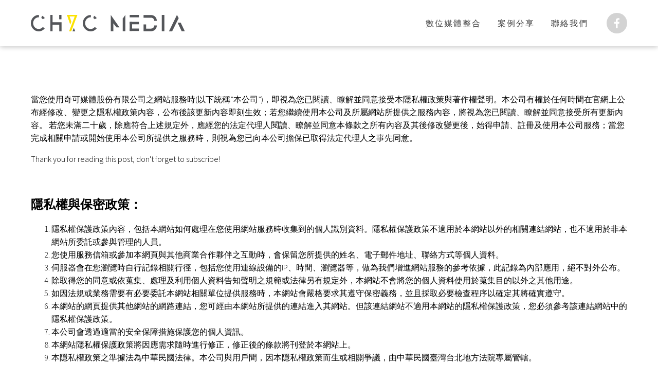

--- FILE ---
content_type: text/html; charset=UTF-8
request_url: https://ad-chic.com/privacy-policy/
body_size: 22642
content:
<!-- This page is cached by the Hummingbird Performance plugin v3.18.1 - https://wordpress.org/plugins/hummingbird-performance/. --><!DOCTYPE html>
<html lang="zh-TW" >
<head>
<meta charset="UTF-8">
<meta name="viewport" content="width=device-width, initial-scale=1.0">
<!-- WP_HEAD() START -->


<meta name='robots' content='max-image-preview:large' />
<title>隱私權政策 | CHiC Media 奇可媒體股份有限公司</title><link rel="preload" as="style" href="https://fonts.googleapis.com/css?family=Open%20Sans:100,200,300,400,500,600,700,800,900|Source%20Sans%20Pro:100,200,300,400,500,600,700,800,900&display=swap" /><link rel="stylesheet" href="https://fonts.googleapis.com/css?family=Open%20Sans:100,200,300,400,500,600,700,800,900|Source%20Sans%20Pro:100,200,300,400,500,600,700,800,900&display=swap" media="print" onload="this.media='all'" /><noscript><link rel="stylesheet" href="https://fonts.googleapis.com/css?family=Open%20Sans:100,200,300,400,500,600,700,800,900|Source%20Sans%20Pro:100,200,300,400,500,600,700,800,900&display=swap" /></noscript>
<link rel="alternate" type="application/rss+xml" title="訂閱《CHiC Media 奇可媒體股份有限公司》&raquo; 資訊提供" href="https://ad-chic.com/feed/" />
<link rel="alternate" type="application/rss+xml" title="訂閱《CHiC Media 奇可媒體股份有限公司》&raquo; 留言的資訊提供" href="https://ad-chic.com/comments/feed/" />
<link rel="alternate" title="oEmbed (JSON)" type="application/json+oembed" href="https://ad-chic.com/wp-json/oembed/1.0/embed?url=https%3A%2F%2Fad-chic.com%2Fprivacy-policy%2F" />
<link rel="alternate" title="oEmbed (XML)" type="text/xml+oembed" href="https://ad-chic.com/wp-json/oembed/1.0/embed?url=https%3A%2F%2Fad-chic.com%2Fprivacy-policy%2F&#038;format=xml" />
<style id='wp-img-auto-sizes-contain-inline-css'>
img:is([sizes=auto i],[sizes^="auto," i]){contain-intrinsic-size:3000px 1500px}
/*# sourceURL=wp-img-auto-sizes-contain-inline-css */
</style>
<style id='wp-block-library-inline-css'>
:root{--wp-block-synced-color:#7a00df;--wp-block-synced-color--rgb:122,0,223;--wp-bound-block-color:var(--wp-block-synced-color);--wp-editor-canvas-background:#ddd;--wp-admin-theme-color:#007cba;--wp-admin-theme-color--rgb:0,124,186;--wp-admin-theme-color-darker-10:#006ba1;--wp-admin-theme-color-darker-10--rgb:0,107,160.5;--wp-admin-theme-color-darker-20:#005a87;--wp-admin-theme-color-darker-20--rgb:0,90,135;--wp-admin-border-width-focus:2px}@media (min-resolution:192dpi){:root{--wp-admin-border-width-focus:1.5px}}.wp-element-button{cursor:pointer}:root .has-very-light-gray-background-color{background-color:#eee}:root .has-very-dark-gray-background-color{background-color:#313131}:root .has-very-light-gray-color{color:#eee}:root .has-very-dark-gray-color{color:#313131}:root .has-vivid-green-cyan-to-vivid-cyan-blue-gradient-background{background:linear-gradient(135deg,#00d084,#0693e3)}:root .has-purple-crush-gradient-background{background:linear-gradient(135deg,#34e2e4,#4721fb 50%,#ab1dfe)}:root .has-hazy-dawn-gradient-background{background:linear-gradient(135deg,#faaca8,#dad0ec)}:root .has-subdued-olive-gradient-background{background:linear-gradient(135deg,#fafae1,#67a671)}:root .has-atomic-cream-gradient-background{background:linear-gradient(135deg,#fdd79a,#004a59)}:root .has-nightshade-gradient-background{background:linear-gradient(135deg,#330968,#31cdcf)}:root .has-midnight-gradient-background{background:linear-gradient(135deg,#020381,#2874fc)}:root{--wp--preset--font-size--normal:16px;--wp--preset--font-size--huge:42px}.has-regular-font-size{font-size:1em}.has-larger-font-size{font-size:2.625em}.has-normal-font-size{font-size:var(--wp--preset--font-size--normal)}.has-huge-font-size{font-size:var(--wp--preset--font-size--huge)}.has-text-align-center{text-align:center}.has-text-align-left{text-align:left}.has-text-align-right{text-align:right}.has-fit-text{white-space:nowrap!important}#end-resizable-editor-section{display:none}.aligncenter{clear:both}.items-justified-left{justify-content:flex-start}.items-justified-center{justify-content:center}.items-justified-right{justify-content:flex-end}.items-justified-space-between{justify-content:space-between}.screen-reader-text{border:0;clip-path:inset(50%);height:1px;margin:-1px;overflow:hidden;padding:0;position:absolute;width:1px;word-wrap:normal!important}.screen-reader-text:focus{background-color:#ddd;clip-path:none;color:#444;display:block;font-size:1em;height:auto;left:5px;line-height:normal;padding:15px 23px 14px;text-decoration:none;top:5px;width:auto;z-index:100000}html :where(.has-border-color){border-style:solid}html :where([style*=border-top-color]){border-top-style:solid}html :where([style*=border-right-color]){border-right-style:solid}html :where([style*=border-bottom-color]){border-bottom-style:solid}html :where([style*=border-left-color]){border-left-style:solid}html :where([style*=border-width]){border-style:solid}html :where([style*=border-top-width]){border-top-style:solid}html :where([style*=border-right-width]){border-right-style:solid}html :where([style*=border-bottom-width]){border-bottom-style:solid}html :where([style*=border-left-width]){border-left-style:solid}html :where(img[class*=wp-image-]){height:auto;max-width:100%}:where(figure){margin:0 0 1em}html :where(.is-position-sticky){--wp-admin--admin-bar--position-offset:var(--wp-admin--admin-bar--height,0px)}@media screen and (max-width:600px){html :where(.is-position-sticky){--wp-admin--admin-bar--position-offset:0px}}
/*# sourceURL=/wp-includes/css/dist/block-library/common.min.css */
</style>
<style id='classic-theme-styles-inline-css'>
/*! This file is auto-generated */
.wp-block-button__link{color:#fff;background-color:#32373c;border-radius:9999px;box-shadow:none;text-decoration:none;padding:calc(.667em + 2px) calc(1.333em + 2px);font-size:1.125em}.wp-block-file__button{background:#32373c;color:#fff;text-decoration:none}
/*# sourceURL=/wp-includes/css/classic-themes.min.css */
</style>
<style id='global-styles-inline-css'>
:root{--wp--preset--aspect-ratio--square: 1;--wp--preset--aspect-ratio--4-3: 4/3;--wp--preset--aspect-ratio--3-4: 3/4;--wp--preset--aspect-ratio--3-2: 3/2;--wp--preset--aspect-ratio--2-3: 2/3;--wp--preset--aspect-ratio--16-9: 16/9;--wp--preset--aspect-ratio--9-16: 9/16;--wp--preset--color--black: #000000;--wp--preset--color--cyan-bluish-gray: #abb8c3;--wp--preset--color--white: #ffffff;--wp--preset--color--pale-pink: #f78da7;--wp--preset--color--vivid-red: #cf2e2e;--wp--preset--color--luminous-vivid-orange: #ff6900;--wp--preset--color--luminous-vivid-amber: #fcb900;--wp--preset--color--light-green-cyan: #7bdcb5;--wp--preset--color--vivid-green-cyan: #00d084;--wp--preset--color--pale-cyan-blue: #8ed1fc;--wp--preset--color--vivid-cyan-blue: #0693e3;--wp--preset--color--vivid-purple: #9b51e0;--wp--preset--color--base: #f9f9f9;--wp--preset--color--base-2: #ffffff;--wp--preset--color--contrast: #111111;--wp--preset--color--contrast-2: #636363;--wp--preset--color--contrast-3: #A4A4A4;--wp--preset--color--accent: #cfcabe;--wp--preset--color--accent-2: #c2a990;--wp--preset--color--accent-3: #d8613c;--wp--preset--color--accent-4: #b1c5a4;--wp--preset--color--accent-5: #b5bdbc;--wp--preset--gradient--vivid-cyan-blue-to-vivid-purple: linear-gradient(135deg,rgb(6,147,227) 0%,rgb(155,81,224) 100%);--wp--preset--gradient--light-green-cyan-to-vivid-green-cyan: linear-gradient(135deg,rgb(122,220,180) 0%,rgb(0,208,130) 100%);--wp--preset--gradient--luminous-vivid-amber-to-luminous-vivid-orange: linear-gradient(135deg,rgb(252,185,0) 0%,rgb(255,105,0) 100%);--wp--preset--gradient--luminous-vivid-orange-to-vivid-red: linear-gradient(135deg,rgb(255,105,0) 0%,rgb(207,46,46) 100%);--wp--preset--gradient--very-light-gray-to-cyan-bluish-gray: linear-gradient(135deg,rgb(238,238,238) 0%,rgb(169,184,195) 100%);--wp--preset--gradient--cool-to-warm-spectrum: linear-gradient(135deg,rgb(74,234,220) 0%,rgb(151,120,209) 20%,rgb(207,42,186) 40%,rgb(238,44,130) 60%,rgb(251,105,98) 80%,rgb(254,248,76) 100%);--wp--preset--gradient--blush-light-purple: linear-gradient(135deg,rgb(255,206,236) 0%,rgb(152,150,240) 100%);--wp--preset--gradient--blush-bordeaux: linear-gradient(135deg,rgb(254,205,165) 0%,rgb(254,45,45) 50%,rgb(107,0,62) 100%);--wp--preset--gradient--luminous-dusk: linear-gradient(135deg,rgb(255,203,112) 0%,rgb(199,81,192) 50%,rgb(65,88,208) 100%);--wp--preset--gradient--pale-ocean: linear-gradient(135deg,rgb(255,245,203) 0%,rgb(182,227,212) 50%,rgb(51,167,181) 100%);--wp--preset--gradient--electric-grass: linear-gradient(135deg,rgb(202,248,128) 0%,rgb(113,206,126) 100%);--wp--preset--gradient--midnight: linear-gradient(135deg,rgb(2,3,129) 0%,rgb(40,116,252) 100%);--wp--preset--gradient--gradient-1: linear-gradient(to bottom, #cfcabe 0%, #F9F9F9 100%);--wp--preset--gradient--gradient-2: linear-gradient(to bottom, #C2A990 0%, #F9F9F9 100%);--wp--preset--gradient--gradient-3: linear-gradient(to bottom, #D8613C 0%, #F9F9F9 100%);--wp--preset--gradient--gradient-4: linear-gradient(to bottom, #B1C5A4 0%, #F9F9F9 100%);--wp--preset--gradient--gradient-5: linear-gradient(to bottom, #B5BDBC 0%, #F9F9F9 100%);--wp--preset--gradient--gradient-6: linear-gradient(to bottom, #A4A4A4 0%, #F9F9F9 100%);--wp--preset--gradient--gradient-7: linear-gradient(to bottom, #cfcabe 50%, #F9F9F9 50%);--wp--preset--gradient--gradient-8: linear-gradient(to bottom, #C2A990 50%, #F9F9F9 50%);--wp--preset--gradient--gradient-9: linear-gradient(to bottom, #D8613C 50%, #F9F9F9 50%);--wp--preset--gradient--gradient-10: linear-gradient(to bottom, #B1C5A4 50%, #F9F9F9 50%);--wp--preset--gradient--gradient-11: linear-gradient(to bottom, #B5BDBC 50%, #F9F9F9 50%);--wp--preset--gradient--gradient-12: linear-gradient(to bottom, #A4A4A4 50%, #F9F9F9 50%);--wp--preset--font-size--small: 0.9rem;--wp--preset--font-size--medium: 1.05rem;--wp--preset--font-size--large: clamp(1.39rem, 1.39rem + ((1vw - 0.2rem) * 0.767), 1.85rem);--wp--preset--font-size--x-large: clamp(1.85rem, 1.85rem + ((1vw - 0.2rem) * 1.083), 2.5rem);--wp--preset--font-size--xx-large: clamp(2.5rem, 2.5rem + ((1vw - 0.2rem) * 1.283), 3.27rem);--wp--preset--font-family--body: "Inter", sans-serif;--wp--preset--font-family--heading: Cardo;--wp--preset--font-family--system-sans-serif: -apple-system, BlinkMacSystemFont, avenir next, avenir, segoe ui, helvetica neue, helvetica, Cantarell, Ubuntu, roboto, noto, arial, sans-serif;--wp--preset--font-family--system-serif: Iowan Old Style, Apple Garamond, Baskerville, Times New Roman, Droid Serif, Times, Source Serif Pro, serif, Apple Color Emoji, Segoe UI Emoji, Segoe UI Symbol;--wp--preset--spacing--20: min(1.5rem, 2vw);--wp--preset--spacing--30: min(2.5rem, 3vw);--wp--preset--spacing--40: min(4rem, 5vw);--wp--preset--spacing--50: min(6.5rem, 8vw);--wp--preset--spacing--60: min(10.5rem, 13vw);--wp--preset--spacing--70: 3.38rem;--wp--preset--spacing--80: 5.06rem;--wp--preset--spacing--10: 1rem;--wp--preset--shadow--natural: 6px 6px 9px rgba(0, 0, 0, 0.2);--wp--preset--shadow--deep: 12px 12px 50px rgba(0, 0, 0, 0.4);--wp--preset--shadow--sharp: 6px 6px 0px rgba(0, 0, 0, 0.2);--wp--preset--shadow--outlined: 6px 6px 0px -3px rgb(255, 255, 255), 6px 6px rgb(0, 0, 0);--wp--preset--shadow--crisp: 6px 6px 0px rgb(0, 0, 0);}:root :where(.is-layout-flow) > :first-child{margin-block-start: 0;}:root :where(.is-layout-flow) > :last-child{margin-block-end: 0;}:root :where(.is-layout-flow) > *{margin-block-start: 1.2rem;margin-block-end: 0;}:root :where(.is-layout-constrained) > :first-child{margin-block-start: 0;}:root :where(.is-layout-constrained) > :last-child{margin-block-end: 0;}:root :where(.is-layout-constrained) > *{margin-block-start: 1.2rem;margin-block-end: 0;}:root :where(.is-layout-flex){gap: 1.2rem;}:root :where(.is-layout-grid){gap: 1.2rem;}body .is-layout-flex{display: flex;}.is-layout-flex{flex-wrap: wrap;align-items: center;}.is-layout-flex > :is(*, div){margin: 0;}body .is-layout-grid{display: grid;}.is-layout-grid > :is(*, div){margin: 0;}.has-black-color{color: var(--wp--preset--color--black) !important;}.has-cyan-bluish-gray-color{color: var(--wp--preset--color--cyan-bluish-gray) !important;}.has-white-color{color: var(--wp--preset--color--white) !important;}.has-pale-pink-color{color: var(--wp--preset--color--pale-pink) !important;}.has-vivid-red-color{color: var(--wp--preset--color--vivid-red) !important;}.has-luminous-vivid-orange-color{color: var(--wp--preset--color--luminous-vivid-orange) !important;}.has-luminous-vivid-amber-color{color: var(--wp--preset--color--luminous-vivid-amber) !important;}.has-light-green-cyan-color{color: var(--wp--preset--color--light-green-cyan) !important;}.has-vivid-green-cyan-color{color: var(--wp--preset--color--vivid-green-cyan) !important;}.has-pale-cyan-blue-color{color: var(--wp--preset--color--pale-cyan-blue) !important;}.has-vivid-cyan-blue-color{color: var(--wp--preset--color--vivid-cyan-blue) !important;}.has-vivid-purple-color{color: var(--wp--preset--color--vivid-purple) !important;}.has-black-background-color{background-color: var(--wp--preset--color--black) !important;}.has-cyan-bluish-gray-background-color{background-color: var(--wp--preset--color--cyan-bluish-gray) !important;}.has-white-background-color{background-color: var(--wp--preset--color--white) !important;}.has-pale-pink-background-color{background-color: var(--wp--preset--color--pale-pink) !important;}.has-vivid-red-background-color{background-color: var(--wp--preset--color--vivid-red) !important;}.has-luminous-vivid-orange-background-color{background-color: var(--wp--preset--color--luminous-vivid-orange) !important;}.has-luminous-vivid-amber-background-color{background-color: var(--wp--preset--color--luminous-vivid-amber) !important;}.has-light-green-cyan-background-color{background-color: var(--wp--preset--color--light-green-cyan) !important;}.has-vivid-green-cyan-background-color{background-color: var(--wp--preset--color--vivid-green-cyan) !important;}.has-pale-cyan-blue-background-color{background-color: var(--wp--preset--color--pale-cyan-blue) !important;}.has-vivid-cyan-blue-background-color{background-color: var(--wp--preset--color--vivid-cyan-blue) !important;}.has-vivid-purple-background-color{background-color: var(--wp--preset--color--vivid-purple) !important;}.has-black-border-color{border-color: var(--wp--preset--color--black) !important;}.has-cyan-bluish-gray-border-color{border-color: var(--wp--preset--color--cyan-bluish-gray) !important;}.has-white-border-color{border-color: var(--wp--preset--color--white) !important;}.has-pale-pink-border-color{border-color: var(--wp--preset--color--pale-pink) !important;}.has-vivid-red-border-color{border-color: var(--wp--preset--color--vivid-red) !important;}.has-luminous-vivid-orange-border-color{border-color: var(--wp--preset--color--luminous-vivid-orange) !important;}.has-luminous-vivid-amber-border-color{border-color: var(--wp--preset--color--luminous-vivid-amber) !important;}.has-light-green-cyan-border-color{border-color: var(--wp--preset--color--light-green-cyan) !important;}.has-vivid-green-cyan-border-color{border-color: var(--wp--preset--color--vivid-green-cyan) !important;}.has-pale-cyan-blue-border-color{border-color: var(--wp--preset--color--pale-cyan-blue) !important;}.has-vivid-cyan-blue-border-color{border-color: var(--wp--preset--color--vivid-cyan-blue) !important;}.has-vivid-purple-border-color{border-color: var(--wp--preset--color--vivid-purple) !important;}.has-vivid-cyan-blue-to-vivid-purple-gradient-background{background: var(--wp--preset--gradient--vivid-cyan-blue-to-vivid-purple) !important;}.has-light-green-cyan-to-vivid-green-cyan-gradient-background{background: var(--wp--preset--gradient--light-green-cyan-to-vivid-green-cyan) !important;}.has-luminous-vivid-amber-to-luminous-vivid-orange-gradient-background{background: var(--wp--preset--gradient--luminous-vivid-amber-to-luminous-vivid-orange) !important;}.has-luminous-vivid-orange-to-vivid-red-gradient-background{background: var(--wp--preset--gradient--luminous-vivid-orange-to-vivid-red) !important;}.has-very-light-gray-to-cyan-bluish-gray-gradient-background{background: var(--wp--preset--gradient--very-light-gray-to-cyan-bluish-gray) !important;}.has-cool-to-warm-spectrum-gradient-background{background: var(--wp--preset--gradient--cool-to-warm-spectrum) !important;}.has-blush-light-purple-gradient-background{background: var(--wp--preset--gradient--blush-light-purple) !important;}.has-blush-bordeaux-gradient-background{background: var(--wp--preset--gradient--blush-bordeaux) !important;}.has-luminous-dusk-gradient-background{background: var(--wp--preset--gradient--luminous-dusk) !important;}.has-pale-ocean-gradient-background{background: var(--wp--preset--gradient--pale-ocean) !important;}.has-electric-grass-gradient-background{background: var(--wp--preset--gradient--electric-grass) !important;}.has-midnight-gradient-background{background: var(--wp--preset--gradient--midnight) !important;}.has-small-font-size{font-size: var(--wp--preset--font-size--small) !important;}.has-medium-font-size{font-size: var(--wp--preset--font-size--medium) !important;}.has-large-font-size{font-size: var(--wp--preset--font-size--large) !important;}.has-x-large-font-size{font-size: var(--wp--preset--font-size--x-large) !important;}:where(.wp-site-blocks *:focus){outline-width:2px;outline-style:solid}
/*# sourceURL=global-styles-inline-css */
</style>
<link rel='stylesheet' id='oxygen-css' href='https://ad-chic.com/wp-content/uploads/hummingbird-assets/dbd1ee29a33fb161921cb24d1c2e659c.css' media='all' />
<link rel='stylesheet' id='sr7css-css' href='https://ad-chic.com/wp-content/uploads/hummingbird-assets/0843d61d753f873a07387be90f3ab1fd.css' media='all' />
<script src="https://ad-chic.com/wp-includes/js/jquery/jquery.min.js" id="jquery-core-js"></script>
<script src="https://ad-chic.com/wp-content/uploads/hummingbird-assets/445f56bbddb7528dabf22620c3932e5e.js" id="tp-tools-js"></script>
<script src="https://ad-chic.com/wp-content/uploads/hummingbird-assets/8693160dbf13b61eb80437dbe593f973.js" id="sr7-js"></script>
<link rel="https://api.w.org/" href="https://ad-chic.com/wp-json/" /><link rel="alternate" title="JSON" type="application/json" href="https://ad-chic.com/wp-json/wp/v2/pages/3" /><link rel="EditURI" type="application/rsd+xml" title="RSD" href="https://ad-chic.com/xmlrpc.php?rsd" />
<meta name="generator" content="WordPress 6.9" />
<link rel='shortlink' href='https://ad-chic.com/?p=3' />
<!-- Google tag (gtag.js) -->
<script async src="https://www.googletagmanager.com/gtag/js?id=G-F2MRK0Q7PR"></script>
<script>
  window.dataLayer = window.dataLayer || [];
  function gtag(){dataLayer.push(arguments);}
  gtag('js', new Date());

  gtag('config', 'G-F2MRK0Q7PR');
</script>
<!-- SEO meta tags powered by SmartCrawl https://wpmudev.com/project/smartcrawl-wordpress-seo/ -->
<link rel="canonical" href="https://ad-chic.com/privacy-policy/" />
<meta name="description" content="當您使用奇可媒體股份有限公司之網站服務時(以下統稱”本公司”)，即視為您已閱讀、瞭解並同意接受本隱私權政策與著作權聲明。本公司有權於任何時間在官網上公布經修改、變更之隱私權政策內容，公布後該更新內容即刻生效；若您繼續使用本公司及所屬網站所提供之服務內容，將視為您已閱讀、瞭解並同意接受所有更新內容。 若您未滿二十 ..." />
<script type="application/ld+json">{"@context":"https:\/\/schema.org","@graph":[{"@type":"Organization","@id":"https:\/\/ad-chic.com\/#schema-publishing-organization","url":"https:\/\/ad-chic.com\/","name":"CHiC Media \u5947\u53ef\u5a92\u9ad4\u80a1\u4efd\u6709\u9650\u516c\u53f8","logo":{"@type":"ImageObject","@id":"https:\/\/ad-chic.com\/#schema-organization-logo","url":"https:\/\/ad-chic.com\/wp-content\/uploads\/2023\/09\/favicon.png","height":60,"width":60}},{"@type":"WebSite","@id":"https:\/\/ad-chic.com\/#schema-website","url":"https:\/\/ad-chic.com","name":"CHiC Media \u5947\u53ef\u5a92\u9ad4\u80a1\u4efd\u6709\u9650\u516c\u53f8","encoding":"UTF-8","potentialAction":{"@type":"SearchAction","target":"https:\/\/ad-chic.com\/search\/{search_term_string}\/","query-input":"required name=search_term_string"},"image":{"@type":"ImageObject","@id":"https:\/\/ad-chic.com\/#schema-site-logo","url":"https:\/\/ad-chic.com\/wp-content\/uploads\/2023\/09\/favicon.png","height":512,"width":512}},{"@type":"BreadcrumbList","@id":"https:\/\/ad-chic.com\/privacy-policy?page&pagename=privacy-policy\/#breadcrumb","itemListElement":[{"@type":"ListItem","position":1,"name":"Home","item":"https:\/\/ad-chic.com"},{"@type":"ListItem","position":2,"name":"\u96b1\u79c1\u6b0a\u653f\u7b56"}]},{"@type":"Person","@id":"https:\/\/ad-chic.com\/author\/chicadmin\/#schema-author","name":"chicadmin","url":"https:\/\/ad-chic.com\/author\/chicadmin\/"},{"@type":"WebPage","@id":"https:\/\/ad-chic.com\/privacy-policy\/#schema-webpage","isPartOf":{"@id":"https:\/\/ad-chic.com\/#schema-website"},"publisher":{"@id":"https:\/\/ad-chic.com\/#schema-publishing-organization"},"url":"https:\/\/ad-chic.com\/privacy-policy\/"},{"@type":"Article","mainEntityOfPage":{"@id":"https:\/\/ad-chic.com\/privacy-policy\/#schema-webpage"},"author":{"@id":"https:\/\/ad-chic.com\/author\/chicadmin\/#schema-author"},"publisher":{"@id":"https:\/\/ad-chic.com\/#schema-publishing-organization"},"dateModified":"2023-08-27T15:04:29","datePublished":"2022-04-11T08:24:29","headline":"\u96b1\u79c1\u6b0a\u653f\u7b56 | CHiC Media \u5947\u53ef\u5a92\u9ad4\u80a1\u4efd\u6709\u9650\u516c\u53f8","description":"\u7576\u60a8\u4f7f\u7528\u5947\u53ef\u5a92\u9ad4\u80a1\u4efd\u6709\u9650\u516c\u53f8\u4e4b\u7db2\u7ad9\u670d\u52d9\u6642(\u4ee5\u4e0b\u7d71\u7a31\u201d\u672c\u516c\u53f8\u201d)\uff0c\u5373\u8996\u70ba\u60a8\u5df2\u95b1\u8b80\u3001\u77ad\u89e3\u4e26\u540c\u610f\u63a5\u53d7\u672c\u96b1\u79c1\u6b0a\u653f\u7b56\u8207\u8457\u4f5c\u6b0a\u8072\u660e\u3002\u672c\u516c\u53f8\u6709\u6b0a\u65bc\u4efb\u4f55\u6642\u9593\u5728\u5b98\u7db2\u4e0a\u516c\u5e03\u7d93\u4fee\u6539\u3001\u8b8a\u66f4\u4e4b\u96b1\u79c1\u6b0a\u653f\u7b56\u5167\u5bb9\uff0c\u516c\u5e03\u5f8c\u8a72\u66f4\u65b0\u5167\u5bb9\u5373\u523b\u751f\u6548\uff1b\u82e5\u60a8\u7e7c\u7e8c\u4f7f\u7528\u672c\u516c\u53f8\u53ca\u6240\u5c6c\u7db2\u7ad9\u6240\u63d0\u4f9b\u4e4b\u670d\u52d9\u5167\u5bb9\uff0c\u5c07\u8996\u70ba\u60a8\u5df2\u95b1\u8b80\u3001\u77ad\u89e3\u4e26\u540c\u610f\u63a5\u53d7\u6240\u6709\u66f4\u65b0\u5167\u5bb9\u3002 \u82e5\u60a8\u672a\u6eff\u4e8c\u5341 ...","name":"\u96b1\u79c1\u6b0a\u653f\u7b56"}]}</script>
<meta property="og:type" content="article" />
<meta property="og:url" content="https://ad-chic.com/privacy-policy/" />
<meta property="og:title" content="隱私權政策 | CHiC Media 奇可媒體股份有限公司" />
<meta property="og:description" content="當您使用奇可媒體股份有限公司之網站服務時(以下統稱”本公司”)，即視為您已閱讀、瞭解並同意接受本隱私權政策與著作權聲明。本公司有權於任何時間在官網上公布經修改、變更之隱私權政策內容，公布後該更新內容即刻生效；若您繼續使用本公司及所屬網站所提供之服務內容，將視為您已閱讀、瞭解並同意接受所有更新內容。 若您未滿二十 ..." />
<meta property="article:published_time" content="2022-04-11T08:24:29" />
<meta property="article:author" content="chicadmin" />
<meta name="twitter:card" content="summary" />
<meta name="twitter:title" content="隱私權政策 | CHiC Media 奇可媒體股份有限公司" />
<meta name="twitter:description" content="當您使用奇可媒體股份有限公司之網站服務時(以下統稱”本公司”)，即視為您已閱讀、瞭解並同意接受本隱私權政策與著作權聲明。本公司有權於任何時間在官網上公布經修改、變更之隱私權政策內容，公布後該更新內容即刻生效；若您繼續使用本公司及所屬網站所提供之服務內容，將視為您已閱讀、瞭解並同意接受所有更新內容。 若您未滿二十 ..." />
<!-- /SEO -->
<link rel="preconnect" href="https://fonts.googleapis.com">
<link rel="preconnect" href="https://fonts.gstatic.com/" crossorigin>
<meta name="generator" content="Powered by Slider Revolution 6.7.40 - responsive, Mobile-Friendly Slider Plugin for WordPress with comfortable drag and drop interface." />
<style class='wp-fonts-local'>
@font-face{font-family:Inter;font-style:normal;font-weight:300 900;font-display:swap;src:url('https://ad-chic.com/wp-content/themes/oxygen-is-not-a-theme/assets/fonts/inter/Inter-VariableFont_slnt,wght.woff2') format('woff2');font-stretch:normal;}
@font-face{font-family:Cardo;font-style:normal;font-weight:400;font-display:swap;src:url('https://ad-chic.com/wp-content/themes/oxygen-is-not-a-theme/assets/fonts/cardo/cardo_normal_400.woff2') format('woff2');}
@font-face{font-family:Cardo;font-style:italic;font-weight:400;font-display:swap;src:url('https://ad-chic.com/wp-content/themes/oxygen-is-not-a-theme/assets/fonts/cardo/cardo_italic_400.woff2') format('woff2');}
@font-face{font-family:Cardo;font-style:normal;font-weight:700;font-display:swap;src:url('https://ad-chic.com/wp-content/themes/oxygen-is-not-a-theme/assets/fonts/cardo/cardo_normal_700.woff2') format('woff2');}
</style>
<link rel="icon" href="https://ad-chic.com/wp-content/smush-webp/2023/09/cropped-favicon-32x32.png.webp" sizes="32x32" />
<link rel="icon" href="https://ad-chic.com/wp-content/smush-webp/2023/09/cropped-favicon-192x192.png.webp" sizes="192x192" />
<link rel="apple-touch-icon" href="https://ad-chic.com/wp-content/smush-webp/2023/09/cropped-favicon-180x180.png.webp" />
<meta name="msapplication-TileImage" content="https://ad-chic.com/wp-content/uploads/2023/09/cropped-favicon-270x270.png" />
<script>
	window._tpt			??= {};
	window.SR7			??= {};
	_tpt.R				??= {};
	_tpt.R.fonts		??= {};
	_tpt.R.fonts.customFonts??= {};
	SR7.devMode			=  false;
	SR7.F 				??= {};
	SR7.G				??= {};
	SR7.LIB				??= {};
	SR7.E				??= {};
	SR7.E.gAddons		??= {};
	SR7.E.php 			??= {};
	SR7.E.nonce			= 'ef2e7bf81d';
	SR7.E.ajaxurl		= 'https://ad-chic.com/wp-admin/admin-ajax.php';
	SR7.E.resturl		= 'https://ad-chic.com/wp-json/';
	SR7.E.slug_path		= 'revslider/revslider.php';
	SR7.E.slug			= 'revslider';
	SR7.E.plugin_url	= 'https://ad-chic.com/wp-content/plugins/revslider/';
	SR7.E.wp_plugin_url = 'https://ad-chic.com/wp-content/plugins/';
	SR7.E.revision		= '6.7.40';
	SR7.E.fontBaseUrl	= '';
	SR7.G.breakPoints 	= [1240,1024,778,480];
	SR7.G.fSUVW 		= false;
	SR7.E.modules 		= ['module','page','slide','layer','draw','animate','srtools','canvas','defaults','carousel','navigation','media','modifiers','migration'];
	SR7.E.libs 			= ['WEBGL'];
	SR7.E.css 			= ['csslp','cssbtns','cssfilters','cssnav','cssmedia'];
	SR7.E.resources		= {};
	SR7.E.ytnc			= false;
	SR7.JSON			??= {};
/*! Slider Revolution 7.0 - Page Processor */
!function(){"use strict";window.SR7??={},window._tpt??={},SR7.version="Slider Revolution 6.7.16",_tpt.getMobileZoom=()=>_tpt.is_mobile?document.documentElement.clientWidth/window.innerWidth:1,_tpt.getWinDim=function(t){_tpt.screenHeightWithUrlBar??=window.innerHeight;let e=SR7.F?.modal?.visible&&SR7.M[SR7.F.module.getIdByAlias(SR7.F.modal.requested)];_tpt.scrollBar=window.innerWidth!==document.documentElement.clientWidth||e&&window.innerWidth!==e.c.module.clientWidth,_tpt.winW=_tpt.getMobileZoom()*window.innerWidth-(_tpt.scrollBar||"prepare"==t?_tpt.scrollBarW??_tpt.mesureScrollBar():0),_tpt.winH=_tpt.getMobileZoom()*window.innerHeight,_tpt.winWAll=document.documentElement.clientWidth},_tpt.getResponsiveLevel=function(t,e){return SR7.G.fSUVW?_tpt.closestGE(t,window.innerWidth):_tpt.closestGE(t,_tpt.winWAll)},_tpt.mesureScrollBar=function(){let t=document.createElement("div");return t.className="RSscrollbar-measure",t.style.width="100px",t.style.height="100px",t.style.overflow="scroll",t.style.position="absolute",t.style.top="-9999px",document.body.appendChild(t),_tpt.scrollBarW=t.offsetWidth-t.clientWidth,document.body.removeChild(t),_tpt.scrollBarW},_tpt.loadCSS=async function(t,e,s){return s?_tpt.R.fonts.required[e].status=1:(_tpt.R[e]??={},_tpt.R[e].status=1),new Promise(((i,n)=>{if(_tpt.isStylesheetLoaded(t))s?_tpt.R.fonts.required[e].status=2:_tpt.R[e].status=2,i();else{const o=document.createElement("link");o.rel="stylesheet";let l="text",r="css";o["type"]=l+"/"+r,o.href=t,o.onload=()=>{s?_tpt.R.fonts.required[e].status=2:_tpt.R[e].status=2,i()},o.onerror=()=>{s?_tpt.R.fonts.required[e].status=3:_tpt.R[e].status=3,n(new Error(`Failed to load CSS: ${t}`))},document.head.appendChild(o)}}))},_tpt.addContainer=function(t){const{tag:e="div",id:s,class:i,datas:n,textContent:o,iHTML:l}=t,r=document.createElement(e);if(s&&""!==s&&(r.id=s),i&&""!==i&&(r.className=i),n)for(const[t,e]of Object.entries(n))"style"==t?r.style.cssText=e:r.setAttribute(`data-${t}`,e);return o&&(r.textContent=o),l&&(r.innerHTML=l),r},_tpt.collector=function(){return{fragment:new DocumentFragment,add(t){var e=_tpt.addContainer(t);return this.fragment.appendChild(e),e},append(t){t.appendChild(this.fragment)}}},_tpt.isStylesheetLoaded=function(t){let e=t.split("?")[0];return Array.from(document.querySelectorAll('link[rel="stylesheet"], link[rel="preload"]')).some((t=>t.href.split("?")[0]===e))},_tpt.preloader={requests:new Map,preloaderTemplates:new Map,show:function(t,e){if(!e||!t)return;const{type:s,color:i}=e;if(s<0||"off"==s)return;const n=`preloader_${s}`;let o=this.preloaderTemplates.get(n);o||(o=this.build(s,i),this.preloaderTemplates.set(n,o)),this.requests.has(t)||this.requests.set(t,{count:0});const l=this.requests.get(t);clearTimeout(l.timer),l.count++,1===l.count&&(l.timer=setTimeout((()=>{l.preloaderClone=o.cloneNode(!0),l.anim&&l.anim.kill(),void 0!==_tpt.gsap?l.anim=_tpt.gsap.fromTo(l.preloaderClone,1,{opacity:0},{opacity:1}):l.preloaderClone.classList.add("sr7-fade-in"),t.appendChild(l.preloaderClone)}),150))},hide:function(t){if(!this.requests.has(t))return;const e=this.requests.get(t);e.count--,e.count<0&&(e.count=0),e.anim&&e.anim.kill(),0===e.count&&(clearTimeout(e.timer),e.preloaderClone&&(e.preloaderClone.classList.remove("sr7-fade-in"),e.anim=_tpt.gsap.to(e.preloaderClone,.3,{opacity:0,onComplete:function(){e.preloaderClone.remove()}})))},state:function(t){if(!this.requests.has(t))return!1;return this.requests.get(t).count>0},build:(t,e="#ffffff",s="")=>{if(t<0||"off"===t)return null;const i=parseInt(t);if(t="prlt"+i,isNaN(i))return null;if(_tpt.loadCSS(SR7.E.plugin_url+"public/css/preloaders/t"+i+".css","preloader_"+t),isNaN(i)||i<6){const n=`background-color:${e}`,o=1===i||2==i?n:"",l=3===i||4==i?n:"",r=_tpt.collector();["dot1","dot2","bounce1","bounce2","bounce3"].forEach((t=>r.add({tag:"div",class:t,datas:{style:l}})));const d=_tpt.addContainer({tag:"sr7-prl",class:`${t} ${s}`,datas:{style:o}});return r.append(d),d}{let n={};if(7===i){let t;e.startsWith("#")?(t=e.replace("#",""),t=`rgba(${parseInt(t.substring(0,2),16)}, ${parseInt(t.substring(2,4),16)}, ${parseInt(t.substring(4,6),16)}, `):e.startsWith("rgb")&&(t=e.slice(e.indexOf("(")+1,e.lastIndexOf(")")).split(",").map((t=>t.trim())),t=`rgba(${t[0]}, ${t[1]}, ${t[2]}, `),t&&(n.style=`border-top-color: ${t}0.65); border-bottom-color: ${t}0.15); border-left-color: ${t}0.65); border-right-color: ${t}0.15)`)}else 12===i&&(n.style=`background:${e}`);const o=[10,0,4,2,5,9,0,4,4,2][i-6],l=_tpt.collector(),r=l.add({tag:"div",class:"sr7-prl-inner",datas:n});Array.from({length:o}).forEach((()=>r.appendChild(l.add({tag:"span",datas:{style:`background:${e}`}}))));const d=_tpt.addContainer({tag:"sr7-prl",class:`${t} ${s}`});return l.append(d),d}}},SR7.preLoader={show:(t,e)=>{"off"!==(SR7.M[t]?.settings?.pLoader?.type??"off")&&_tpt.preloader.show(e||SR7.M[t].c.module,SR7.M[t]?.settings?.pLoader??{color:"#fff",type:10})},hide:(t,e)=>{"off"!==(SR7.M[t]?.settings?.pLoader?.type??"off")&&_tpt.preloader.hide(e||SR7.M[t].c.module)},state:(t,e)=>_tpt.preloader.state(e||SR7.M[t].c.module)},_tpt.prepareModuleHeight=function(t){window.SR7.M??={},window.SR7.M[t.id]??={},"ignore"==t.googleFont&&(SR7.E.ignoreGoogleFont=!0);let e=window.SR7.M[t.id];if(null==_tpt.scrollBarW&&_tpt.mesureScrollBar(),e.c??={},e.states??={},e.settings??={},e.settings.size??={},t.fixed&&(e.settings.fixed=!0),e.c.module=document.querySelector("sr7-module#"+t.id),e.c.adjuster=e.c.module.getElementsByTagName("sr7-adjuster")[0],e.c.content=e.c.module.getElementsByTagName("sr7-content")[0],"carousel"==t.type&&(e.c.carousel=e.c.content.getElementsByTagName("sr7-carousel")[0]),null==e.c.module||null==e.c.module)return;t.plType&&t.plColor&&(e.settings.pLoader={type:t.plType,color:t.plColor}),void 0===t.plType||"off"===t.plType||SR7.preLoader.state(t.id)&&SR7.preLoader.state(t.id,e.c.module)||SR7.preLoader.show(t.id,e.c.module),_tpt.winW||_tpt.getWinDim("prepare"),_tpt.getWinDim();let s=""+e.c.module.dataset?.modal;"modal"==s||"true"==s||"undefined"!==s&&"false"!==s||(e.settings.size.fullWidth=t.size.fullWidth,e.LEV??=_tpt.getResponsiveLevel(window.SR7.G.breakPoints,t.id),t.vpt=_tpt.fillArray(t.vpt,5),e.settings.vPort=t.vpt[e.LEV],void 0!==t.el&&"720"==t.el[4]&&t.gh[4]!==t.el[4]&&"960"==t.el[3]&&t.gh[3]!==t.el[3]&&"768"==t.el[2]&&t.gh[2]!==t.el[2]&&delete t.el,e.settings.size.height=null==t.el||null==t.el[e.LEV]||0==t.el[e.LEV]||"auto"==t.el[e.LEV]?_tpt.fillArray(t.gh,5,-1):_tpt.fillArray(t.el,5,-1),e.settings.size.width=_tpt.fillArray(t.gw,5,-1),e.settings.size.minHeight=_tpt.fillArray(t.mh??[0],5,-1),e.cacheSize={fullWidth:e.settings.size?.fullWidth,fullHeight:e.settings.size?.fullHeight},void 0!==t.off&&(t.off?.t&&(e.settings.size.m??={})&&(e.settings.size.m.t=t.off.t),t.off?.b&&(e.settings.size.m??={})&&(e.settings.size.m.b=t.off.b),t.off?.l&&(e.settings.size.p??={})&&(e.settings.size.p.l=t.off.l),t.off?.r&&(e.settings.size.p??={})&&(e.settings.size.p.r=t.off.r),e.offsetPrepared=!0),_tpt.updatePMHeight(t.id,t,!0))},_tpt.updatePMHeight=(t,e,s)=>{let i=SR7.M[t];var n=i.settings.size.fullWidth?_tpt.winW:i.c.module.parentNode.offsetWidth;n=0===n||isNaN(n)?_tpt.winW:n;let o=i.settings.size.width[i.LEV]||i.settings.size.width[i.LEV++]||i.settings.size.width[i.LEV--]||n,l=i.settings.size.height[i.LEV]||i.settings.size.height[i.LEV++]||i.settings.size.height[i.LEV--]||0,r=i.settings.size.minHeight[i.LEV]||i.settings.size.minHeight[i.LEV++]||i.settings.size.minHeight[i.LEV--]||0;if(l="auto"==l?0:l,l=parseInt(l),"carousel"!==e.type&&(n-=parseInt(e.onw??0)||0),i.MP=!i.settings.size.fullWidth&&n<o||_tpt.winW<o?Math.min(1,n/o):1,e.size.fullScreen||e.size.fullHeight){let t=parseInt(e.fho)||0,s=(""+e.fho).indexOf("%")>-1;e.newh=_tpt.winH-(s?_tpt.winH*t/100:t)}else e.newh=i.MP*Math.max(l,r);if(e.newh+=(parseInt(e.onh??0)||0)+(parseInt(e.carousel?.pt)||0)+(parseInt(e.carousel?.pb)||0),void 0!==e.slideduration&&(e.newh=Math.max(e.newh,parseInt(e.slideduration)/3)),e.shdw&&_tpt.buildShadow(e.id,e),i.c.adjuster.style.height=e.newh+"px",i.c.module.style.height=e.newh+"px",i.c.content.style.height=e.newh+"px",i.states.heightPrepared=!0,i.dims??={},i.dims.moduleRect=i.c.module.getBoundingClientRect(),i.c.content.style.left="-"+i.dims.moduleRect.left+"px",!i.settings.size.fullWidth)return s&&requestAnimationFrame((()=>{n!==i.c.module.parentNode.offsetWidth&&_tpt.updatePMHeight(e.id,e)})),void _tpt.bgStyle(e.id,e,window.innerWidth==_tpt.winW,!0);_tpt.bgStyle(e.id,e,window.innerWidth==_tpt.winW,!0),requestAnimationFrame((function(){s&&requestAnimationFrame((()=>{n!==i.c.module.parentNode.offsetWidth&&_tpt.updatePMHeight(e.id,e)}))})),i.earlyResizerFunction||(i.earlyResizerFunction=function(){requestAnimationFrame((function(){_tpt.getWinDim(),_tpt.moduleDefaults(e.id,e),_tpt.updateSlideBg(t,!0)}))},window.addEventListener("resize",i.earlyResizerFunction))},_tpt.buildShadow=function(t,e){let s=SR7.M[t];null==s.c.shadow&&(s.c.shadow=document.createElement("sr7-module-shadow"),s.c.shadow.classList.add("sr7-shdw-"+e.shdw),s.c.content.appendChild(s.c.shadow))},_tpt.bgStyle=async(t,e,s,i,n)=>{const o=SR7.M[t];if((e=e??o.settings).fixed&&!o.c.module.classList.contains("sr7-top-fixed")&&(o.c.module.classList.add("sr7-top-fixed"),o.c.module.style.position="fixed",o.c.module.style.width="100%",o.c.module.style.top="0px",o.c.module.style.left="0px",o.c.module.style.pointerEvents="none",o.c.module.style.zIndex=5e3,o.c.content.style.pointerEvents="none"),null==o.c.bgcanvas){let t=document.createElement("sr7-module-bg"),l=!1;if("string"==typeof e?.bg?.color&&e?.bg?.color.includes("{"))if(_tpt.gradient&&_tpt.gsap)e.bg.color=_tpt.gradient.convert(e.bg.color);else try{let t=JSON.parse(e.bg.color);(t?.orig||t?.string)&&(e.bg.color=JSON.parse(e.bg.color))}catch(t){return}let r="string"==typeof e?.bg?.color?e?.bg?.color||"transparent":e?.bg?.color?.string??e?.bg?.color?.orig??e?.bg?.color?.color??"transparent";if(t.style["background"+(String(r).includes("grad")?"":"Color")]=r,("transparent"!==r||n)&&(l=!0),o.offsetPrepared&&(t.style.visibility="hidden"),e?.bg?.image?.src&&(t.style.backgroundImage=`url(${e?.bg?.image.src})`,t.style.backgroundSize=""==(e.bg.image?.size??"")?"cover":e.bg.image.size,t.style.backgroundPosition=e.bg.image.position,t.style.backgroundRepeat=""==e.bg.image.repeat||null==e.bg.image.repeat?"no-repeat":e.bg.image.repeat,l=!0),!l)return;o.c.bgcanvas=t,e.size.fullWidth?t.style.width=_tpt.winW-(s&&_tpt.winH<document.body.offsetHeight?_tpt.scrollBarW:0)+"px":i&&(t.style.width=o.c.module.offsetWidth+"px"),e.sbt?.use?o.c.content.appendChild(o.c.bgcanvas):o.c.module.appendChild(o.c.bgcanvas)}o.c.bgcanvas.style.height=void 0!==e.newh?e.newh+"px":("carousel"==e.type?o.dims.module.h:o.dims.content.h)+"px",o.c.bgcanvas.style.left=!s&&e.sbt?.use||o.c.bgcanvas.closest("SR7-CONTENT")?"0px":"-"+(o?.dims?.moduleRect?.left??0)+"px"},_tpt.updateSlideBg=function(t,e){const s=SR7.M[t];let i=s.settings;s?.c?.bgcanvas&&(i.size.fullWidth?s.c.bgcanvas.style.width=_tpt.winW-(e&&_tpt.winH<document.body.offsetHeight?_tpt.scrollBarW:0)+"px":preparing&&(s.c.bgcanvas.style.width=s.c.module.offsetWidth+"px"))},_tpt.moduleDefaults=(t,e)=>{let s=SR7.M[t];null!=s&&null!=s.c&&null!=s.c.module&&(s.dims??={},s.dims.moduleRect=s.c.module.getBoundingClientRect(),s.c.content.style.left="-"+s.dims.moduleRect.left+"px",s.c.content.style.width=_tpt.winW-_tpt.scrollBarW+"px","carousel"==e.type&&(s.c.module.style.overflow="visible"),_tpt.bgStyle(t,e,window.innerWidth==_tpt.winW))},_tpt.getOffset=t=>{var e=t.getBoundingClientRect(),s=window.pageXOffset||document.documentElement.scrollLeft,i=window.pageYOffset||document.documentElement.scrollTop;return{top:e.top+i,left:e.left+s}},_tpt.fillArray=function(t,e){let s,i;t=Array.isArray(t)?t:[t];let n=Array(e),o=t.length;for(i=0;i<t.length;i++)n[i+(e-o)]=t[i],null==s&&"#"!==t[i]&&(s=t[i]);for(let t=0;t<e;t++)void 0!==n[t]&&"#"!=n[t]||(n[t]=s),s=n[t];return n},_tpt.closestGE=function(t,e){let s=Number.MAX_VALUE,i=-1;for(let n=0;n<t.length;n++)t[n]-1>=e&&t[n]-1-e<s&&(s=t[n]-1-e,i=n);return++i}}();</script>
<link rel='stylesheet' id='oxygen-styles-css' href='//ad-chic.com/privacy-policy/?xlink=css&#038;ver=6.9' media='all' />
<!-- END OF WP_HEAD() -->
</head>
<body class="wp-singular page-template-default page page-id-3 wp-embed-responsive wp-theme-oxygen-is-not-a-theme  oxygen-body" >




						<header id="_header-4-8" class="oxy-header-wrapper oxy-sticky-header  oxy-header" ><div id="_header_row-5-8" class="oxy-header-row" ><div class="oxy-header-container"><div id="_header_left-6-8" class="oxy-header-left" ><a id="link-22-56" class="ct-link" href="https://ad-chic.com/" target="_self"  ><img  id="image-23-56" alt="" src="https://ad-chic.com/wp-content/uploads/2023/09/header_logo.svg" class="ct-image" srcset="" sizes="(max-width: 0px) 100vw, 0px" /></a></div><div id="_header_center-7-8" class="oxy-header-center" ></div><div id="_header_right-8-8" class="oxy-header-right" >
		<nav id="-site-navigation-48-250" class="oxy-site-navigation "  x-data="oxyA11yMenuData" aria-label="Main">
        <!-- Default styles -->
        <style>
            
                        @media (max-width: px) {
                    #-site-navigation-48-250.oxy-site-navigation .oxy-site-navigation__mobile-open-button {
                display: initial;
            }

            #-site-navigation-48-250.oxy-site-navigation .oxy-site-navigation__mobile-close-wrapper {
                display: initial;
            }
            /* End Mobile Styles - Buttons */

            /* Mobile Styles -- Off-Canvas */
            #-site-navigation-48-250 .oxy-site-navigation__skip-link {
                display: none;
            }

            #-site-navigation-48-250.oxy-site-navigation > ul:not(.open) {
            display: none;
            }

            #-site-navigation-48-250.oxy-site-navigation > ul {
                position: fixed;
                top: 0;
                flex-direction: column;
                height: 100vh;
                width: 300px;
                /* SETTING */
                padding: 64px 0px;
                /* SETTING */
                overflow: auto;
                background-color: var(--oxynav-neutral-color);
                box-shadow:
                    0px 12.5px 10px rgba(0, 0, 0, 0.035),
                    0px 100px 80px rgba(0, 0, 0, 0.07);
                margin-block-end: 0px;
                margin-block-start: 0px;
                z-index: 9999;
            }

            #-site-navigation-48-250.oxy-site-navigation ul > li {
                width: 100%;
                flex-wrap: wrap;
            }

            #-site-navigation-48-250.oxy-site-navigation ul > li > ul > li,
            #-site-navigation-48-250.oxy-site-navigation ul > li > ul > li > ul > li {
                width: 100%;
                flex-wrap: nowrap;
            }

            #-site-navigation-48-250.oxy-site-navigation ul > li > ul > li > a,
            #-site-navigation-48-250.oxy-site-navigation ul > li > ul > li > ul > li > a {
                white-space: normal;
            }

            /* Sub & sub-submenu layout fixes */
            #-site-navigation-48-250.oxy-site-navigation > ul > li > ul > li {
                flex-wrap: wrap;
            }

            #-site-navigation-48-250.oxy-site-navigation > ul > li > ul > li > a {
                max-width: 89%;
            }

            #-site-navigation-48-250.oxy-site-navigation > ul > li > ul > li > img + a {
                width: 60%;
            }
            
            /* Don't use border radius for mobile menu */
            #-site-navigation-48-250.oxy-site-navigation > ul > li,
            #-site-navigation-48-250.oxy-site-navigation > ul > li > ul > li:first-of-type,
            #-site-navigation-48-250.oxy-site-navigation > ul > li > ul > li:last-of-type,
            #-site-navigation-48-250.oxy-site-navigation > ul > li > ul > li > ul > li:first-of-type,
            #-site-navigation-48-250.oxy-site-navigation > ul > li > ul > li > ul > li:last-of-type {
                border-radius: 0px;
            }

            #-site-navigation-48-250.oxy-site-navigation li > ul {
                position: static;
            }
                }
                        /* End Mobile Styles -- Off-Canvas */
        </style>

        <noscript>
            <div class="oxy-site-navigation__noscript">
            JavaScript is disabled in your browser. Please enable JavaScript for a better experience.
            </div>
            <div class="menu-%e4%b8%bb%e5%8a%9f%e8%83%bd%e8%a1%a8-container"><ul id="menu-%e4%b8%bb%e5%8a%9f%e8%83%bd%e8%a1%a8" class="menu"><li id="menu-item-260" class="menu-item menu-item-type-post_type menu-item-object-page menu-item-260"><a href="https://ad-chic.com/digital-media/">數位媒體整合</a></li>
<li id="menu-item-256" class="menu-item menu-item-type-post_type menu-item-object-page menu-item-256"><a href="https://ad-chic.com/case/">案例分享</a></li>
<li id="menu-item-257" class="menu-item menu-item-type-post_type menu-item-object-page menu-item-257"><a href="https://ad-chic.com/contact-us/">聯絡我們</a></li>
</ul></div>        </noscript>

                        <button 
                class="oxy-site-navigation__mobile-open-button" 
                @click.prevent="rootOpen = !rootOpen; $nextTick( () => $event.target.closest('button').nextElementSibling.querySelector('.oxy-site-navigation__mobile-close-wrapper > button').focus() )" 
                aria-label="Open navigation menu" 
                :aria-expanded="rootOpen" 
                x-ref="openButton">
                    <svg class='icon' viewBox="0 0 25 28">
                        <use xlink:href="#Lineariconsicon-menu"></use>
                    </svg>
                </button>
            
        
        <ul 
        :class="rootOpen ? 'open' : null" 
        @click.outside="!$event.target?.closest('.oxy-site-navigation') ? rootOpen = false : null"
        @focusout="( ( $event.relatedTarget != null ) && !$event.relatedTarget?.closest('.oxy-site-navigation') ) ? rootOpen = false : null"
        @closemobile="rootOpen = false; $nextTick( () => $refs.openButton.focus() )"
        x-init="menu = [{'ID':260,'post_author':'2','post_date':'2024-06-06 15:34:48','post_date_gmt':'2023-09-14 03:21:13','post_content':' ','post_title':'','post_excerpt':'','post_status':'publish','comment_status':'closed','ping_status':'closed','post_password':'','post_name':'260','to_ping':'','pinged':'','post_modified':'2024-06-06 15:34:48','post_modified_gmt':'2024-06-06 07:34:48','post_content_filtered':'','post_parent':0,'guid':'https:\/\/ad-chic.com\/?p=260','menu_order':1,'post_type':'nav_menu_item','post_mime_type':'','comment_count':'0','filter':'raw','db_id':260,'menu_item_parent':'0','object_id':'209','object':'page','type':'post_type','type_label':'\u9801\u9762','url':'https:\/\/ad-chic.com\/digital-media\/','title':'\u6578\u4f4d\u5a92\u9ad4\u6574\u5408','target':'','attr_title':'','description':'','classes':['','menu-item','menu-item-type-post_type','menu-item-object-page'],'xfn':'','current':false,'current_item_ancestor':false,'current_item_parent':false,'menu_image':''},{'ID':256,'post_author':'2','post_date':'2024-06-06 15:34:48','post_date_gmt':'2023-09-14 03:21:14','post_content':' ','post_title':'','post_excerpt':'','post_status':'publish','comment_status':'closed','ping_status':'closed','post_password':'','post_name':'256','to_ping':'','pinged':'','post_modified':'2024-06-06 15:34:48','post_modified_gmt':'2024-06-06 07:34:48','post_content_filtered':'','post_parent':0,'guid':'https:\/\/ad-chic.com\/?p=256','menu_order':2,'post_type':'nav_menu_item','post_mime_type':'','comment_count':'0','filter':'raw','db_id':256,'menu_item_parent':'0','object_id':'225','object':'page','type':'post_type','type_label':'\u9801\u9762','url':'https:\/\/ad-chic.com\/case\/','title':'\u6848\u4f8b\u5206\u4eab','target':'','attr_title':'','description':'','classes':['','menu-item','menu-item-type-post_type','menu-item-object-page'],'xfn':'','current':false,'current_item_ancestor':false,'current_item_parent':false,'menu_image':''},{'ID':257,'post_author':'2','post_date':'2024-06-06 15:34:48','post_date_gmt':'2023-09-14 03:21:14','post_content':' ','post_title':'','post_excerpt':'','post_status':'publish','comment_status':'closed','ping_status':'closed','post_password':'','post_name':'257','to_ping':'','pinged':'','post_modified':'2024-06-06 15:34:48','post_modified_gmt':'2024-06-06 07:34:48','post_content_filtered':'','post_parent':0,'guid':'https:\/\/ad-chic.com\/?p=257','menu_order':3,'post_type':'nav_menu_item','post_mime_type':'','comment_count':'0','filter':'raw','db_id':257,'menu_item_parent':'0','object_id':'13','object':'page','type':'post_type','type_label':'\u9801\u9762','url':'https:\/\/ad-chic.com\/contact-us\/','title':'\u806f\u7d61\u6211\u5011','target':'','attr_title':'','description':'','classes':['','menu-item','menu-item-type-post_type','menu-item-object-page'],'xfn':'','current':false,'current_item_ancestor':false,'current_item_parent':false,'menu_image':''}];"
        x-data="{
            useCtaStyles: 'false',
            howManyCtas: '1'
        }">
            <li class="oxy-site-navigation__mobile-close-wrapper">
                <button 
                aria-label="Close navigation menu" 
                class="oxy-site-navigation__mobile-close-button" 
                @click.prevent="rootOpen = false; $refs.openButton.focus()" 
                @keydown.escape="$dispatch('closemobile')"
                x-ref="closeButton">
                                            <svg class='icon' viewBox="0 0 25 28">
                            <use xlink:href="#Lineariconsicon-cross"></use>
                        </svg>
                                                        </button>
            </li>
            <template x-for="(item, index) in getRootMenuItems">
                <li x-init="if (typeof(item)=='undefined') item={}"
                    x-data="{ 
                    open: false,
                    cta: ( index + 1 ) > ( getRootMenuItems().length - howManyCtas ) && useCtaStyles, 
                    close( focusAfter ) {
                        this.open = false;

                        focusAfter && focusAfter.focus();
                    }
                }" 
                @keydown.escape.prevent.stop="if( !open ) { $dispatch( 'closemobile' ) }; close($refs.parent);" 
                @focusin.window="!$refs.submenu?.contains($event.target) && close()" 
                @mouseover="!rootOpen ? open = true : null" 
                @mouseleave="!rootOpen ? open = false : null" 
                :data-cta="cta"
                :class="typeof(item)!='undefined' && item.classes ? Object.values(item.classes) : ''">
                    <template x-if="item.menu_image">
                        <img :src="item.menu_image" alt="" />
                    </template>
                    <a 
                    x-html="isLanguageSwitcher( item.type_label ) ? item.title : sanitizeItemTitle( item.title )"
                    :data-description="item.description ? item.description : null" 
                    :data-image="item.menu_image ? item.menu_image : null"
                    :target="item.target ? item.target : '_self'"
                    :href="item.url" :aria-current='isCurrentPage(item.url)' 
                    :data-parent-of-current='item.current_item_parent' 
                    @click="rootOpen ? rootOpen = false : null"></a>
                    <template x-if="getChildren(item.ID).length != 0">
                        <button 
                        @touchstart.prevent="open = !open" 
                        @mousedown.prevent="open = !open" 
                        @keydown.enter="open = !open" 
                        @keydown.space="open = !open" 
                        :aria-label='item.title + " sub-menu"' 
                        :aria-expanded="open"
                        x-ref="parent">
                            <svg class='icon' viewBox="0 0 25 28">
                                <use xlink:href="#FontAwesomeicon-chevron-circle-down"></use>
                            </svg>
                        </button>
                    </template>
                    <template x-if="getChildren(item.ID).length != 0">
                        <ul 
                        :class="open ? 'open' : null" 
                        x-ref="submenu" 
                        x-intersect="calculatePosition($el)">
                            <template x-for="item in getChildren(item.ID)">
                                <li x-data="{ 
                                    open: false, 
                                    close( focusAfter ) {
                                        this.open = false;

                                        focusAfter && focusAfter.focus();
                                    }
                                }" 
                                @focusin.window="!$refs.submenu?.contains($event.target) && close()" 
                                @mouseover="!rootOpen ? open = true : null" 
                                @mouseleave="!rootOpen ? open = false : null" 
                                :class="item.classes ? Object.values(item.classes) : ''">
                                <template x-if="item.menu_image">
                                    <img :src="item.menu_image" alt="" />
                                </template>    
                                <a 
                                x-html="item.title" 
                                :data-description="item.description ? item.description : null" 
                                :data-image="item.menu_image ? item.menu_image : null"
                                :target="item.target ? item.target : '_self'"
                                :href="item.url" :aria-current='isCurrentPage(item.url)' 
                                @click="rootOpen ? rootOpen = false : null" 
                                @mouseover="!rootOpen ? open = true : null"></a>
                                    <template x-if="getChildren(item.ID).length != 0">
                                        <button @touchstart.prevent="open = !open" @mousedown.prevent="open = !open" @keydown.enter="open = !open" @keydown.space="open = !open" :aria-label='item.title + " sub-menu"' :aria-expanded="open">
                                            <svg class='icon' viewBox="0 0 25 28">
                                                <use xlink:href="#FontAwesomeicon-chevron-circle-down"></use>
                                            </svg>
                                        </button>
                                    </template>
                                    <template x-if="getChildren(item.ID).length != 0">
                                        <ul :class="open ? 'open' : null" x-ref="submenu" x-intersect="calculatePosition($el)">
                                            <template x-for="item in getChildren(item.ID)">
                                                <li :class="item.classes ? Object.values(item.classes) : ''">
                                                    <template x-if="item.menu_image">
                                                        <img :src="item.menu_image" alt="" />
                                                    </template>  
                                                    <a 
                                                    x-html="item.title" 
                                                    :data-description="item.description ? item.description : null" 
                                                    :data-image="item.menu_image ? item.menu_image : null" 
                                                    :target="item.target ? item.target : '_self'"
                                                    :href="item.url" :aria-current='isCurrentPage(item.url)' 
                                                    @click="rootOpen ? rootOpen = false : null"></a>
                                                </li>
                                            </template>
                                        </ul>
                                    </template>
                                </li>
                            </template>
                        </ul>
                    </template>
                </li>
            </template>
        </ul>

        <script>
            var alpineIntersect = document.createElement('script');
            var alpine = document.createElement('script');

            // Intersect
            alpineIntersect.setAttribute('defer', 'true');
            alpineIntersect.setAttribute('id', 'alpineintersect');
            alpineIntersect.setAttribute('src', 'https://ad-chic.com/wp-content/plugins/oxygen/component-framework/vendor/alpinejs/alpinejs.intersect.3.10.5.js')

            // Alpine
            alpine.setAttribute('defer', 'true');
            alpine.setAttribute('id', 'alpine');
            alpine.setAttribute('src', 'https://ad-chic.com/wp-content/plugins/oxygen/component-framework/vendor/alpinejs/alpinejs.3.10.5.js')

            if (!document.getElementById('alpineintersect')) {
                document.head.appendChild(alpineIntersect);
            }

            if (!document.getElementById('alpine')) {
                document.head.appendChild(alpine);
            }

            document.addEventListener('alpine:init', () => {
                Alpine.data('oxyA11yMenuData', () => ({
                    menu: [{'ID':260,'post_author':'2','post_date':'2024-06-06 15:34:48','post_date_gmt':'2023-09-14 03:21:13','post_content':' ','post_title':'','post_excerpt':'','post_status':'publish','comment_status':'closed','ping_status':'closed','post_password':'','post_name':'260','to_ping':'','pinged':'','post_modified':'2024-06-06 15:34:48','post_modified_gmt':'2024-06-06 07:34:48','post_content_filtered':'','post_parent':0,'guid':'https:\/\/ad-chic.com\/?p=260','menu_order':1,'post_type':'nav_menu_item','post_mime_type':'','comment_count':'0','filter':'raw','db_id':260,'menu_item_parent':'0','object_id':'209','object':'page','type':'post_type','type_label':'\u9801\u9762','url':'https:\/\/ad-chic.com\/digital-media\/','title':'\u6578\u4f4d\u5a92\u9ad4\u6574\u5408','target':'','attr_title':'','description':'','classes':['','menu-item','menu-item-type-post_type','menu-item-object-page'],'xfn':'','current':false,'current_item_ancestor':false,'current_item_parent':false,'menu_image':''},{'ID':256,'post_author':'2','post_date':'2024-06-06 15:34:48','post_date_gmt':'2023-09-14 03:21:14','post_content':' ','post_title':'','post_excerpt':'','post_status':'publish','comment_status':'closed','ping_status':'closed','post_password':'','post_name':'256','to_ping':'','pinged':'','post_modified':'2024-06-06 15:34:48','post_modified_gmt':'2024-06-06 07:34:48','post_content_filtered':'','post_parent':0,'guid':'https:\/\/ad-chic.com\/?p=256','menu_order':2,'post_type':'nav_menu_item','post_mime_type':'','comment_count':'0','filter':'raw','db_id':256,'menu_item_parent':'0','object_id':'225','object':'page','type':'post_type','type_label':'\u9801\u9762','url':'https:\/\/ad-chic.com\/case\/','title':'\u6848\u4f8b\u5206\u4eab','target':'','attr_title':'','description':'','classes':['','menu-item','menu-item-type-post_type','menu-item-object-page'],'xfn':'','current':false,'current_item_ancestor':false,'current_item_parent':false,'menu_image':''},{'ID':257,'post_author':'2','post_date':'2024-06-06 15:34:48','post_date_gmt':'2023-09-14 03:21:14','post_content':' ','post_title':'','post_excerpt':'','post_status':'publish','comment_status':'closed','ping_status':'closed','post_password':'','post_name':'257','to_ping':'','pinged':'','post_modified':'2024-06-06 15:34:48','post_modified_gmt':'2024-06-06 07:34:48','post_content_filtered':'','post_parent':0,'guid':'https:\/\/ad-chic.com\/?p=257','menu_order':3,'post_type':'nav_menu_item','post_mime_type':'','comment_count':'0','filter':'raw','db_id':257,'menu_item_parent':'0','object_id':'13','object':'page','type':'post_type','type_label':'\u9801\u9762','url':'https:\/\/ad-chic.com\/contact-us\/','title':'\u806f\u7d61\u6211\u5011','target':'','attr_title':'','description':'','classes':['','menu-item','menu-item-type-post_type','menu-item-object-page'],'xfn':'','current':false,'current_item_ancestor':false,'current_item_parent':false,'menu_image':''}],
                    rootOpen: false, // Used for mobile menus only
                    desktopDropdowns: 'classic',
                    mobileStyle: 'full-screen',
                    isKeyDown: false,
                    getChildren(id) {
                        return this.menu.filter((item) => {
                            return (parseInt(item.menu_item_parent) == id)
                        })
                    },
                    getRootMenuItems() {
                        return this.menu.filter((item) => {
                            return (item.menu_item_parent == 0);
                        })
                    },
                    isCurrentPage(url) {
                        if (!url) return false
                        var currentUrl = window.location.pathname;

                        url = url.replace('//', '');
                        url = "/" + url.substring(url.indexOf('/') + 1)

                        if (url == currentUrl) {
                            return 'page';
                        }

                        return false;
                    },
                    calculatePosition(element) {
                        var rect = element.getBoundingClientRect();

                        if (rect.right > innerWidth) {
                            element.classList.add('oxy-site-navigation-submenu--off-r');
                        }
                    },
                    isLanguageSwitcher( type ) {
                        let languageSwitcherTypes = [
                            'Language switcher',
                            'Language Switcher'
                        ];

                        if( languageSwitcherTypes.includes(type) ) return true;

                        return false;
                    },
                    sanitizeItemTitle( title ) {
                        let parser = new DOMParser();
                        let html = parser.parseFromString(title, 'text/html');

                        // Check for script tags
                        let foundScripts = html.querySelectorAll('script');
                        
                        // Check for "on" attributes
                        let nodes = html.body.children;
                        let foundOnAttributes = this.containOnAttributes(nodes);

                        // If any red flags are present, don't output the user generated title
                        if( foundScripts.length !== 0 || foundOnAttributes ) {
                            return "Invalid Title";
                        }

                        return html.body.innerHTML;
                    },
                    containOnAttributes( nodes ) {
                        for( let node of nodes ) {
                            let atts = node.attributes;
                            for( let {name, value} of atts ) {
                                if( !this.isBadAttribute( {name, value} ) ) continue;
                                return true
                            }
                            if (node.children) {
                                return this.containOnAttributes(node.children)
                            }
                        }
                        return false
                    },
                    isBadAttribute( attribute ) {
                        // Normalize value string, removing whitespace and converting to lower case
                        let val = attribute.value.replace(/\s+/g, '').toLowerCase();

                        // Check for src, href, and xlink:href attributes with "javascript" or "data:text/html" values
                        if( ["src", "href", "xlink:href"].includes(attribute.name) ) {
                            if( val.includes("javascript") || val.includes("data:text/html") ) return true;
                        }

                        // Check for any attribute starting with "on"
                        if( attribute.name.startsWith("on") ) return true;

                        return false;
                    }
                }))
            })
        </script>
    </nav>

		<a id="link-47-250" class="ct-link" href="https://www.facebook.com/people/CHiC-Media/100076280960316/" target="_blank"  ><img  id="image-42-250" alt="" src="https://ad-chic.com/wp-content/uploads/2023/09/icon_facebook.svg" class="ct-image" srcset="" sizes="(max-width: 0px) 100vw, 0px" /></a>
		<div id="-burger-trigger-56-250" class="oxy-burger-trigger " ><button aria-label="Open menu" data-touch="click"  class="hamburger hamburger--slider " type="button"><span class="hamburger-box"><span class="hamburger-inner"></span></span></button></div>

		</div></div></div></header>
				<script type="text/javascript">
			jQuery(document).ready(function() {
				var selector = "#_header-4-8",
					scrollval = parseInt("90");
				if (!scrollval || scrollval < 1) {
											jQuery("body").css("margin-top", jQuery(selector).outerHeight());
						jQuery(selector).addClass("oxy-sticky-header-active");
									}
				else {
					var scrollTopOld = 0;
					jQuery(window).scroll(function() {
						if (!jQuery('body').hasClass('oxy-nav-menu-prevent-overflow')) {
							if (jQuery(this).scrollTop() > scrollval 
																) {
								if (
																		!jQuery(selector).hasClass("oxy-sticky-header-active")) {
									if (jQuery(selector).css('position')!='absolute') {
										jQuery("body").css("margin-top", jQuery(selector).outerHeight());
									}
									jQuery(selector)
										.addClass("oxy-sticky-header-active")
																			.addClass("oxy-sticky-header-fade-in");
																	}
							}
							else {
								jQuery(selector)
									.removeClass("oxy-sticky-header-fade-in")
									.removeClass("oxy-sticky-header-active");
								if (jQuery(selector).css('position')!='absolute') {
									jQuery("body").css("margin-top", "");
								}
							}
							scrollTopOld = jQuery(this).scrollTop();
						}
					})
				}
			});
		</script>
		<div id="-off-canvas-57-250" class="oxy-off-canvas " ><div class="oxy-offcanvas_backdrop"></div><div id="-off-canvas-57-250-inner" class="offcanvas-inner oxy-inner-content" role="dialog" aria-label="offcanvas content" tabindex="0" data-start="false" data-click-outside="true" data-trigger-selector=".oxy-burger-trigger" data-esc="true" data-focus-selector=".offcanvas-inner" data-reset="400" data-hashclose="true" data-burger-sync="false" data-overflow="true" data-auto-aria="true" data-focus-trap="true" ><div id="div_block-62-250" class="ct-div-block" >
		<div id="-slide-menu-63-250" class="oxy-slide-menu " ><nav class="oxy-slide-menu_inner"  data-currentopen="disable" data-duration="300" data-collapse="disable" data-start="open" data-icon="FontAwesomeicon-chevron-circle-down" data-trigger-selector=".oxy-burger-trigger">  <ul id="menu-%e4%b8%bb%e5%8a%9f%e8%83%bd%e8%a1%a8-1" class="oxy-slide-menu_list"><li class="menu-item menu-item-type-post_type menu-item-object-page menu-item-260"><a href="https://ad-chic.com/digital-media/">數位媒體整合</a></li>
<li class="menu-item menu-item-type-post_type menu-item-object-page menu-item-256"><a href="https://ad-chic.com/case/">案例分享</a></li>
<li class="menu-item menu-item-type-post_type menu-item-object-page menu-item-257"><a href="https://ad-chic.com/contact-us/">聯絡我們</a></li>
</ul></nav></div>

		<a id="link-64-250" class="ct-link" href="https://www.facebook.com/people/CHiC-Media/100076280960316/"   ><img  id="image-65-250" alt="" src="https://ad-chic.com/wp-content/uploads/2023/09/icon_facebook.svg" class="ct-image" srcset="" sizes="(max-width: 0px) 100vw, 0px" /></a></div></div></div>

		<div id='inner_content-2-122' class='ct-inner-content'><section id="section-2-3" class=" ct-section" ><div class="ct-section-inner-wrap"><div id="text_block-3-3" class="ct-text-block" ><span id="span-4-3" class="ct-span oxy-stock-content-styles" ><p>當您使用奇可媒體股份有限公司之網站服務時(以下統稱”本公司”)，即視為您已閱讀、瞭解並同意接受本隱私權政策與著作權聲明。本公司有權於任何時間在官網上公布經修改、變更之隱私權政策內容，公布後該更新內容即刻生效；若您繼續使用本公司及所屬網站所提供之服務內容，將視為您已閱讀、瞭解並同意接受所有更新內容。 若您未滿二十歲，除應符合上述規定外，應經您的法定代理人閱讀、瞭解並同意本條款之所有內容及其後修改變更後，始得申請、註冊及使用本公司服務；當您完成相關申請或開始使用本公司所提供之服務時，則視為您已向本公司擔保已取得法定代理人之事先同意。</p>Thank you for reading this post, don't forget to subscribe!
<p>&nbsp;</p>
<h3><strong>隱私權與保密政策：</strong></h3>
<ol>
<li>隱私權保護政策內容，包括本網站如何處理在您使用網站服務時收集到的個人識別資料。隱私權保護政策不適用於本網站以外的相關連結網站，也不適用於非本網站所委託或參與管理的人員。</li>
<li>您使用服務信箱或參加本網頁與其他商業合作夥伴之互動時，會保留您所提供的姓名、電子郵件地址、聯絡方式等個人資料。</li>
<li>伺服器會在您瀏覽時自行記錄相關行徑，包括您使用連線設備的IP、時間、瀏覽器等，做為我們增進網站服務的參考依據，此記錄為內部應用，絕不對外公布。</li>
<li>除取得您的同意或依蒐集、處理及利用個人資料告知聲明之規範或法律另有規定外，本網站不會將您的個人資料使用於蒐集目的以外之其他用途。</li>
<li>如因法規或業務需要有必要委託本網站相關單位提供服務時，本網站會嚴格要求其遵守保密義務，並且採取必要檢查程序以確定其將確實遵守。</li>
<li>本網站的網頁提供其他網站的網路連結，您可經由本網站所提供的連結進入其網站。但該連結網站不適用本網站的隱私權保護政策，您必須參考該連結網站中的隱私權保護政策。</li>
<li>本公司會透過適當的安全保障措施保護您的個人資訊。</li>
<li>本網站隱私權保護政策將因應需求隨時進行修正，修正後的條款將刊登於本網站上。</li>
<li>本隱私權政策之準據法為中華民國法律。本公司與用戶間，因本隱私權政策而生或相關爭議，由中華民國臺灣台北地方法院專屬管轄。</li>
</ol>
<p>&nbsp;</p>
<h3><strong>網站著作權聲明：</strong></h3>
<ol>
<li>本公司所屬網站上刊載的所有內容，包括但不限於文字報導、照片、影像、插圖、錄音片、影音片、檔案、網站畫面的安排、網頁設計等素材，均受到中華民國著作權法、國際著作權法律及智慧財產權相關法律的保障，相關智慧財產權包括但不限於商標權、專利權、著作權、營業秘密與專有技術等。</li>
<li>網站內容的著作權為本公司所有，或其他授權本公司使用的內容提供者所有。</li>
<li>使用者下載或拷貝網站的內容或服務僅限於供個人、非商業用途之合理使用，但不得以任何形式傳輸、散布或提供予公眾。使用人利用時必須遵守著作權法的所有相關規定，不可變更、發行、播送、轉賣、重製、改作、散布、表演、展示或利用今日傳媒股份有限公司所屬網站上局部或全部內容及服務以賺取任何利益。</li>
<li>非個人之使用，請與本公司洽談授權合作事宜。除前開合法授權外之其他使用情形，若本公司所屬網站上所刊載之內容屬本公司所有，在未取得本公司許可或授權之前，禁止任何使用。若本公司所屬網站上刊載之內容，若其著作權不屬本公司所有，在未得其內容提供者(著作權人)書面許可或授權之前，亦禁止為任何使用。</li>
<li>本公司所屬網站所刊載之內容，或有提供或建置相關連結至第三人網頁，該等連結所指向之網頁或資料，均為被連結網站所提供，相關權利為該等網站或合法權利人所有，本公司不擔保其正確性、即時性或完整性。</li>
<li>本公司所屬網站上所刊載內容之著作權聲明、商標或其他聲明，嚴禁任何更改或移除。</li>
<li>本聲明之解釋與適用，以及其他相關爭議，均應依中華民國法律為準據法。本聲明的任何爭議，以臺灣臺北地方法院為第一審管轄法院。</li>
</ol>
</span></div></div></section></div><section id="section-54-32" class=" ct-section" ><div class="ct-section-inner-wrap"><div id="div_block-66-253" class="ct-div-block" ><div id="div_block-57-32" class="ct-div-block" ><a id="link-31-64" class="ct-link" href="https://ad-chic.com/" target="_self"  ><img  id="image-122-32" alt="" src="https://ad-chic.com/wp-content/uploads/2023/09/footer_logo.svg" class="ct-image" srcset="" sizes="(max-width: 0px) 100vw, 0px" /></a><div id="div_block-59-32" class="ct-div-block" ><a id="link-137-32" class="ct-link" href="https://ad-chic.com/"   ><div id="text_block-112-32" class="ct-text-block" >奇可媒體股份有限公司 CHiC Media Co., Ltd.</div></a><a id="link-69-253" class="ct-link" href="tel:+886-2-77337577" target="_self"  ><div id="text_block-70-253" class="ct-text-block" >電話：02-77337577</div></a><a id="link-54-66" class="ct-link" href="https://maps.app.goo.gl/3dZ7667w45vpXdvX6" target="_blank"  ><div id="text_block-55-66" class="ct-text-block" >地址：103台北市大同區南京西路57號3樓之11</div></a><a id="link-52-66" class="ct-link" href="/cdn-cgi/l/email-protection#285b4d5a5e414b4d68494c054b40414b064b4745" target="_self"><div id="text_block-53-66" class="ct-text-block" >信箱：<span class="__cf_email__" data-cfemail="06756374706f65634667622b656e6f652865696b">[email&#160;protected]</span></div></a></div></div><div id="div_block-42-66" class="ct-div-block" ><a id="link-47-66" class="ct-link" href="https://ad-chic.com/privacy-policy/"   ><div id="text_block-48-66" class="ct-text-block" >隱私權與著作權聲明</div></a><div id="text_block-59-66" class="ct-text-block" >|<br></div><div id="text_block-64-253" class="ct-text-block" >©&nbsp;2023&nbsp; CHiC Media All Rights Reserved.</div></div></div></div></section>	<!-- WP_FOOTER -->
<script data-cfasync="false" src="/cdn-cgi/scripts/5c5dd728/cloudflare-static/email-decode.min.js"></script><script type="speculationrules">
{"prefetch":[{"source":"document","where":{"and":[{"href_matches":"/*"},{"not":{"href_matches":["/wp-*.php","/wp-admin/*","/wp-content/uploads/*","/wp-content/*","/wp-content/plugins/*","/wp-content/themes/twentytwentyfour/*","/wp-content/themes/oxygen-is-not-a-theme/*","/*\\?(.+)"]}},{"not":{"selector_matches":"a[rel~=\"nofollow\"]"}},{"not":{"selector_matches":".no-prefetch, .no-prefetch a"}}]},"eagerness":"conservative"}]}
</script>
<script>jQuery(document).on('click','a[href*="#"]',function(t){if(jQuery(t.target).closest('.wc-tabs').length>0){return}if(jQuery(this).is('[href="#"]')||jQuery(this).is('[href="#0"]')||jQuery(this).is('[href*="replytocom"]')){return};if(location.pathname.replace(/^\//,"")==this.pathname.replace(/^\//,"")&&location.hostname==this.hostname){var e=jQuery(this.hash);(e=e.length?e:jQuery("[name="+this.hash.slice(1)+"]")).length&&(t.preventDefault(),jQuery("html, body").animate({scrollTop:e.offset().top-0},1000))}});</script><style>.ct-FontAwesomeicon-chevron-circle-down{width:0.85714285714286em}</style>
<?xml version="1.0"?><svg xmlns="http://www.w3.org/2000/svg" xmlns:xlink="http://www.w3.org/1999/xlink" aria-hidden="true" style="position: absolute; width: 0; height: 0; overflow: hidden;" version="1.1"><defs><symbol id="FontAwesomeicon-chevron-circle-down" viewBox="0 0 24 28"><title>chevron-circle-down</title><path d="M12.703 20.297l7.094-7.094c0.391-0.391 0.391-1.016 0-1.406l-1.594-1.594c-0.391-0.391-1.016-0.391-1.406 0l-4.797 4.797-4.797-4.797c-0.391-0.391-1.016-0.391-1.406 0l-1.594 1.594c-0.391 0.391-0.391 1.016 0 1.406l7.094 7.094c0.391 0.391 1.016 0.391 1.406 0zM24 14c0 6.625-5.375 12-12 12s-12-5.375-12-12 5.375-12 12-12 12 5.375 12 12z"/></symbol></defs></svg><?xml version="1.0"?><svg xmlns="http://www.w3.org/2000/svg" xmlns:xlink="http://www.w3.org/1999/xlink" style="position: absolute; width: 0; height: 0; overflow: hidden;" version="1.1"><defs><symbol id="Lineariconsicon-cross" viewBox="0 0 20 20"><title>cross</title><path class="path1" d="M10.707 10.5l5.646-5.646c0.195-0.195 0.195-0.512 0-0.707s-0.512-0.195-0.707 0l-5.646 5.646-5.646-5.646c-0.195-0.195-0.512-0.195-0.707 0s-0.195 0.512 0 0.707l5.646 5.646-5.646 5.646c-0.195 0.195-0.195 0.512 0 0.707 0.098 0.098 0.226 0.146 0.354 0.146s0.256-0.049 0.354-0.146l5.646-5.646 5.646 5.646c0.098 0.098 0.226 0.146 0.354 0.146s0.256-0.049 0.354-0.146c0.195-0.195 0.195-0.512 0-0.707l-5.646-5.646z"/></symbol><symbol id="Lineariconsicon-menu" viewBox="0 0 20 20"><title>menu</title><path class="path1" d="M17.5 6h-15c-0.276 0-0.5-0.224-0.5-0.5s0.224-0.5 0.5-0.5h15c0.276 0 0.5 0.224 0.5 0.5s-0.224 0.5-0.5 0.5z"/><path class="path2" d="M17.5 11h-15c-0.276 0-0.5-0.224-0.5-0.5s0.224-0.5 0.5-0.5h15c0.276 0 0.5 0.224 0.5 0.5s-0.224 0.5-0.5 0.5z"/><path class="path3" d="M17.5 16h-15c-0.276 0-0.5-0.224-0.5-0.5s0.224-0.5 0.5-0.5h15c0.276 0 0.5 0.224 0.5 0.5s-0.224 0.5-0.5 0.5z"/></symbol></defs></svg>            
            <script type="text/javascript">
            jQuery(document).ready(oxygen_init_burger);
            function oxygen_init_burger($) {
                
                $('.oxy-burger-trigger').each(function( i, OxyBurgerTrigger ) {
                    
                    let touchEventOption =  $( OxyBurgerTrigger ).children('.hamburger').data('touch');
                    let touchEvent = 'ontouchstart' in window ? touchEventOption : 'click';     
                    
                    // Close hamburger when element clicked 
                    $( OxyBurgerTrigger ).on( touchEvent, function(e) {    
                        
                        e.stopPropagation();

                        // Check user wants animations
                        if ($(this).children( '.hamburger' ).data('animation') !== 'disable') {
                            $(this).children( '.hamburger' ).toggleClass('is-active');
                        }
                        
                    } );
                    
                } );
                
                
                
                // For listening for modals closing to close the hamburger
                var className = 'live';
                var target = document.querySelectorAll(".oxy-modal-backdrop[data-trigger='user_clicks_element']");
                for (var i = 0; i < target.length; i++) {

                    // create an observer instance
                    var observer = new MutationObserver(function(mutations) {
                        mutations.forEach(function(mutation) {
                            
                            // When the style changes on modal backdrop
                            if (mutation.attributeName === 'style') {

                                // If the modal is live and is closing  
                                if(!mutation.target.classList.contains(className)){

                                    // Close the toggle
                                    closeToggle(mutation.target);

                                }
                            }  
                        });
                    });

                    // configuration of the observer
                    var config = { 
                        attributes: true,
                        attributeFilter: ['style'],
                        subtree: false
                    };

                    // pass in the target node, as well as the observer options
                    observer.observe(target[i], config);
                }
                
                
               // Helper function to close hamburger if modal closed.
                function closeToggle(elem) {
                    
                    var triggerSelector = $($(elem).data('trigger-selector'));
                    
                    // Abort if burger not being used as the trigger or animations not turned on
                    if ((!triggerSelector.hasClass('oxy-burger-trigger')) || (triggerSelector.children( '.hamburger' ).data('animation') === 'disable') ) {
                        return;
                    }
                    // Close that particular burger
                    triggerSelector.children('.hamburger').removeClass('is-active');
                    
                }
                
                
            } </script>

                <script type="text/javascript">   
                
            jQuery(document).ready(oxygen_init_slide_menu);
            function oxygen_init_slide_menu($) {
                
                // check if supports touch, otherwise it's click:
                let touchEvent = 'ontouchstart' in window ? 'click' : 'click';  
                  
                    $('.oxy-slide-menu').each(function(){
                        
                          let slide_menu = $(this);
                          let slide_start = slide_menu.children( '.oxy-slide-menu_inner' ).data( 'start' );
                          let slide_duration = slide_menu.children( '.oxy-slide-menu_inner' ).data( 'duration' );
                          let slideClickArea = '.menu-item-has-children > a > .oxy-slide-menu_dropdown-icon-click-area';
                          let dropdownIcon = slide_menu.children( '.oxy-slide-menu_inner' ).data( 'icon' );
                        
                        
                          slide_menu.find('.menu-item-has-children > a').append('<button aria-expanded=\"false\" aria-pressed=\"false\" class=\"oxy-slide-menu_dropdown-icon-click-area\"><svg class=\"oxy-slide-menu_dropdown-icon\"><use xlink:href=\"#'+ dropdownIcon +'\"></use></svg><span class=\"screen-reader-text\">Submenu</span></button>');
                         
                         // If being hidden as starting position, for use as mobile menu
                          if ( slide_start == 'hidden' ) {

                              let slide_trigger_selector = $( slide_menu.children( '.oxy-slide-menu_inner' ).data( 'trigger-selector' ) );

                              slide_trigger_selector.on( touchEvent, function(e) {      
                                 slide_menu.slideToggle(slide_duration);
                              } );

                             if (true == slide_menu.children( '.oxy-slide-menu_inner' ).data( 'collapse' ) ) {
                                slide_menu.find(".menu-item a[href^='#']:not([href='#'])").on('click', function(e) {
                                    slide_trigger_selector.click()
                                })
                            }

                          }
                        
                          if ('enable' === slide_menu.children( '.oxy-slide-menu_inner' ).data( 'currentopen' )) {
                              
                              let currentAncestorButton = slide_menu.find('.current-menu-ancestor').children('a').children('.oxy-slide-menu_dropdown-icon-click-area');
                              
                              currentAncestorButton.attr('aria-expanded', 'true');
                              currentAncestorButton.attr('aria-pressed', 'true');
                              currentAncestorButton.addClass('oxy-slide-menu_open');
                              currentAncestorButton.closest('.current-menu-ancestor').children('.sub-menu').slideDown(0);
                          }

                          
                        
                    });

                 // Sub menu icon being clicked
                 $('.oxy-slide-menu, .oxygen-builder-body').on( touchEvent, '.menu-item-has-children > a > .oxy-slide-menu_dropdown-icon-click-area',  function(e) {  
                        e.stopPropagation();
                        e.preventDefault();
                            oxy_slide_menu_toggle(this);
                        }

                    );
                

                    function oxy_slide_menu_toggle(trigger) {
                                    
                            var durationData = $(trigger).closest('.oxy-slide-menu_inner').data( 'duration' );
                            var othermenus = $(trigger).closest( '.menu-item-has-children' ).siblings('.menu-item-has-children');
                                             othermenus.find( '.sub-menu' ).slideUp( durationData );
                                             othermenus.find( '.oxy-slide-menu_open' ).removeClass( 'oxy-slide-menu_open' );
                                             othermenus.find( '.oxy-slide-menu_open' ).attr('aria-expanded', function (i, attr) {
                                                    return attr == 'true' ? 'false' : 'true'
                                                });
                                            othermenus.find( '.oxy-slide-menu_open' ).attr('aria-pressed', function (i, attr) {
                                                return attr == 'true' ? 'false' : 'true'
                                            });

                            $(trigger).closest('.menu-item-has-children').children('.sub-menu').slideToggle( durationData );

                            $(trigger).attr('aria-expanded', function (i, attr) {
                                return attr == 'true' ? 'false' : 'true'
                            });

                            $(trigger).attr('aria-pressed', function (i, attr) {
                                return attr == 'true' ? 'false' : 'true'
                            });

                            $(trigger).toggleClass('oxy-slide-menu_open');

                        }        
                        
                
                    let selector = '.oxy-slide-menu .menu-item a[href*="#"]';
                    $(selector).on('click', function(event){
                        
                        if ($(event.target).closest('.oxy-slide-menu_dropdown-icon-click-area').length > 0) {
                            // toggle icon clicked, no need to trigger it 
                            return;
                        }
                        else if ($(event.target).attr("href") === "#" && $(this).parent().hasClass('menu-item-has-children')) {
                            // prevent browser folllowing link
                            event.preventDefault();
                            // empty href don't lead anywhere, use it as toggle icon click area
                            var hasklinkIcon = $(this).find('.oxy-slide-menu_dropdown-icon-click-area');
                            oxy_slide_menu_toggle(hasklinkIcon);
                            
                        }
                      });

             };
            
        </script>

    <script id="smush-detector-js-extra">
var smush_detector = {"ajax_url":"https://ad-chic.com/wp-admin/admin-ajax.php","nonce":"4e44b922c9","is_mobile":"","data_store":{"type":"post-meta","data":{"post_id":3}},"previous_data_version":"-1","previous_data_hash":"no-data"};
//# sourceURL=smush-detector-js-extra
</script>
<script src="https://ad-chic.com/wp-content/plugins/wp-smush-pro/app/assets/js/smush-detector.min.js" id="smush-detector-js"></script>
<script src="https://ad-chic.com/wp-content/uploads/hummingbird-assets/3d263564ff032d0dff3175a8854cf1c5.js" id="extras-inert-js"></script>
<script src="https://ad-chic.com/wp-content/uploads/hummingbird-assets/a1b1cf5d978dd480390976340e541fa6.js" id="extras-offcanvas-js"></script>
<script type="text/javascript" id="ct-footer-js"></script><!-- /WP_FOOTER --> 
<script defer src="https://static.cloudflareinsights.com/beacon.min.js/vcd15cbe7772f49c399c6a5babf22c1241717689176015" integrity="sha512-ZpsOmlRQV6y907TI0dKBHq9Md29nnaEIPlkf84rnaERnq6zvWvPUqr2ft8M1aS28oN72PdrCzSjY4U6VaAw1EQ==" data-cf-beacon='{"version":"2024.11.0","token":"4f987266e7a44fa287a1243f55ecfcb4","r":1,"server_timing":{"name":{"cfCacheStatus":true,"cfEdge":true,"cfExtPri":true,"cfL4":true,"cfOrigin":true,"cfSpeedBrain":true},"location_startswith":null}}' crossorigin="anonymous"></script>
</body>
</html>
<!--
Performance optimized by Redis Object Cache. Learn more: https://wprediscache.com

從使用 PhpRedis (v6.3.0) 的 Redis 擷取到 3521 個物件 (總計 5 MB)
-->
<!-- Hummingbird cache file was created in 0.29624700546265 seconds, on 05-01-26 22:40:31 -->

--- FILE ---
content_type: image/svg+xml
request_url: https://ad-chic.com/wp-content/uploads/2023/09/icon_facebook.svg
body_size: -81
content:
<?xml version="1.0" encoding="utf-8"?>
<!-- Generator: Adobe Illustrator 27.0.0, SVG Export Plug-In . SVG Version: 6.00 Build 0)  -->
<svg version="1.1" id="圖層_1" xmlns="http://www.w3.org/2000/svg" xmlns:xlink="http://www.w3.org/1999/xlink" x="0px" y="0px"
	 viewBox="0 0 40 40" style="enable-background:new 0 0 40 40;" xml:space="preserve">
<style type="text/css">
	.st0{fill:#FFFFFF;}
</style>
<path class="st0" d="M21.5,29.9v-9h3l0.5-3.5h-3.5v-2.2c0-1,0.3-1.7,1.7-1.7l1.9,0v-3.1c-0.9-0.1-1.8-0.1-2.7-0.1
	c-2.7,0-4.5,1.6-4.5,4.6v2.6h-3v3.5h3v9L21.5,29.9z"/>
</svg>


--- FILE ---
content_type: image/svg+xml
request_url: https://ad-chic.com/wp-content/uploads/2023/09/footer_logo.svg
body_size: 685
content:
<?xml version="1.0" encoding="utf-8"?>
<!-- Generator: Adobe Illustrator 27.0.0, SVG Export Plug-In . SVG Version: 6.00 Build 0)  -->
<svg version="1.1" id="圖層_1" xmlns="http://www.w3.org/2000/svg" xmlns:xlink="http://www.w3.org/1999/xlink" x="0px" y="0px"
	 viewBox="0 0 272 152" style="enable-background:new 0 0 272 152;" xml:space="preserve">
<style type="text/css">
	.st0{fill:#FFFFFF;}
	.st1{fill:#FCE200;}
</style>
<path class="st0" d="M177.1,55.3c0-0.1,0.1-0.2,0.2-0.3c0.1-0.1,0.2-0.1,0.3-0.1c0.1,0,0.2,0,0.3,0.1c0.1,0.1,0.2,0.2,0.2,0.3
	l2.3,5.8l2.5,6.4c0,0.1,0,0.2,0,0.3c0,0.1,0,0.2-0.1,0.2c0,0.1-0.1,0.1-0.2,0.2c-0.1,0-0.2,0.1-0.2,0.1h-9.7c-0.1,0-0.2,0-0.2-0.1
	c-0.1,0-0.1-0.1-0.2-0.2c0-0.1-0.1-0.2-0.1-0.2c0-0.1,0-0.2,0-0.3l2.5-6.4L177.1,55.3z"/>
<path class="st1" d="M160.3,68.2h4.9c1.4,0,1.2,0.1,1.7-1.2l23.2-61.5c0.1-0.2,0.2-0.4,0.2-0.7l1.7-4.5c0,0,0-0.1,0-0.1
	c0,0,0-0.1,0-0.1c0,0-0.1-0.1-0.1-0.1c0,0-0.1,0-0.1,0h-42.5c0,0-0.1,0-0.1,0S149,0.1,149,0.1c0,0,0,0.1,0,0.1c0,0,0,0.1,0,0.1
	l1.8,5l11.4,34.3c0,0.1,0.1,0.1,0.1,0.1c0,0,0.1,0.1,0.2,0.1c0.1,0,0.1,0,0.2-0.1c0,0,0.1-0.1,0.1-0.1l4.3-11.3c0-0.1,0-0.1,0-0.2
	l-7.1-21.3c0,0,0-0.1,0-0.1c0,0,0-0.1,0-0.1c0,0,0.1-0.1,0.1-0.1c0,0,0.1,0,0.1,0h20.4c0,0,0.1,0,0.1,0c0,0,0.1,0.1,0.1,0.1
	c0,0,0,0.1,0,0.1c0,0,0,0.1,0,0.1l-22.1,58.9l-0.9,2.4c0,0,0,0,0,0c0,0,0,0,0,0c0,0,0,0,0,0c0,0,0,0,0,0H160.3z"/>
<path class="st0" d="M89.8,0h-9.4v68h9.4V40.5h27.2V68h9.4V30.6H89.8V0z"/>
<path class="st0" d="M126.3,0h-9.4v18.5h9.4V0z"/>
<path class="st0" d="M49.3,17.9l8.3-4.8C54.7,9.2,51,6,46.6,3.7L43,12.7C45.4,14.1,47.6,15.8,49.3,17.9z"/>
<path class="st0" d="M49.4,50.5c-4.2,4.9-10.3,8-17,8c-12.7,0-23-10.9-23-24.2c0-13.4,10.3-24.2,23-24.2c0.3,0,0.6,0,0.9,0V0.2
	c-0.3,0-0.6,0-0.9,0C14.5,0.1,0,15.4,0,34.2s14.5,34,32.3,34c10.3,0,19.4-5.1,25.4-13L49.4,50.5z"/>
<path class="st0" d="M263.7,18l8.3-4.8c-2.9-3.9-6.7-7.1-11-9.4l-3.6,9.1C259.8,14.2,261.9,16,263.7,18z"/>
<path class="st0" d="M263.7,50.5c-4.2,4.9-10.3,7.9-17,7.9c-12.7,0-23-10.8-23-24.2s10.3-24.2,23-24.2c0.3,0,0.6,0,0.9,0V0.3
	c-0.3,0-0.6,0-0.9,0c-17.8,0-32.2,15.2-32.2,34s14.5,34,32.2,34c10.2,0,19.4-5.1,25.3-12.9L263.7,50.5z"/>
<path class="st0" d="M37.8,136.9L6.5,91.6v59.1h9.2V122l11.8,14.9L37.8,136.9z"/>
<path class="st0" d="M58.7,91.6l-9.3,13.4v45.6h9.3V91.6z"/>
<path class="st0" d="M107.4,91.7h-33v8.7h33V91.7z"/>
<path class="st0" d="M83.1,116.8h-8.7v32.9h8.7V116.8z"/>
<path class="st0" d="M107.4,116.8h-33v8.7h33V116.8z"/>
<path class="st0" d="M107.4,141h-33v8.7h33V141z"/>
<path class="st0" d="M124.2,92.2v9.5h26.4c2.1,0,4.2,0.5,6,1.5c2.6,1.5,5.4,4.3,5.4,9.8h9.7c0,0,0-14.7-13.3-19.6
	c-2.5-0.9-5.1-1.3-7.7-1.3H124.2z"/>
<path class="st0" d="M162,129.8c0,5.5-2.8,8.4-5.4,9.8c-1.8,1-3.9,1.5-6,1.5h-17.2v-15h-9.2v24.5h26.4c2.6,0,5.3-0.4,7.7-1.3
	c13.4-4.9,13.3-19.6,13.3-19.6L162,129.8z"/>
<path class="st0" d="M198.7,91.7h-9.3v58.9h9.3V91.7z"/>
<path class="st0" d="M243.8,91.7L215,151.1h11.5l23.5-48.1L243.8,91.7z"/>
<path class="st0" d="M246.1,119.4h11.1l14.8,31.2h-11.3L246.1,119.4z"/>
</svg>


--- FILE ---
content_type: image/svg+xml
request_url: https://ad-chic.com/wp-content/uploads/2023/09/header_logo.svg
body_size: 575
content:
<?xml version="1.0" encoding="utf-8"?>
<!-- Generator: Adobe Illustrator 27.0.0, SVG Export Plug-In . SVG Version: 6.00 Build 0)  -->
<svg version="1.1" id="圖層_1" xmlns="http://www.w3.org/2000/svg" xmlns:xlink="http://www.w3.org/1999/xlink" x="0px" y="0px"
	 viewBox="0 0 338 36" style="enable-background:new 0 0 338 36;" xml:space="preserve">
<style type="text/css">
	.st0{fill:#54565A;}
	.st1{fill:#FCE200;}
</style>
<path class="st0" d="M94.2,29.1c0.1-0.3,0.4-0.3,0.5,0l1.2,3.1l1.4,3.4c0.1,0.2,0,0.4-0.3,0.4h-2.6h-2.6c-0.2,0-0.3-0.2-0.3-0.4
	l1.4-3.4L94.2,29.1z"/>
<path class="st1" d="M85.3,36h2.6c0.7,0,0.6,0,0.9-0.6l12.3-32.4c0-0.1,0.1-0.3,0.1-0.3l0.9-2.4c0-0.1,0-0.2-0.1-0.2h-3.9h-15h-3.8
	c-0.1,0-0.2,0.1-0.1,0.2l1,2.6l6.1,18c0,0.1,0.2,0.1,0.3,0l2.3-6c0,0,0-0.1,0-0.1L85.1,3.7c0-0.1,0-0.2,0.1-0.2h10.9
	c0.1,0,0.2,0.1,0.1,0.2l-11.8,31L84,36c0,0,0,0,0,0L85.3,36L85.3,36z"/>
<path class="st0" d="M47.8,0h-5v35.8h5V21.4h14.5v14.5h5V16.1H47.8V0z"/>
<path class="st0" d="M67.2,0h-5v9.7h5V0z"/>
<path class="st0" d="M26.3,9.4l4.4-2.5c-1.6-2.1-3.6-3.8-5.9-5l-1.9,4.7C24.2,7.4,25.3,8.3,26.3,9.4z"/>
<path class="st0" d="M26.3,26.6c-2.2,2.6-5.5,4.2-9.1,4.2C10.5,30.8,5,25.1,5,18c0-7,5.5-12.8,12.3-12.8c0.2,0,0.3,0,0.5,0V0.1
	c-0.2,0-0.3,0-0.5,0C7.7,0.1,0,8.1,0,18C0,27.9,7.7,36,17.2,36c5.5,0,10.3-2.7,13.5-6.8L26.3,26.6z"/>
<path class="st0" d="M140.3,9.5l4.4-2.5c-1.6-2.1-3.6-3.8-5.8-5L137,6.8C138.2,7.5,139.4,8.4,140.3,9.5z"/>
<path class="st0" d="M140.3,26.6c-2.2,2.6-5.5,4.2-9,4.2c-6.7,0-12.2-5.7-12.2-12.8c0-7,5.5-12.8,12.2-12.8c0.2,0,0.3,0,0.5,0V0.2
	c-0.2,0-0.3,0-0.5,0c-9.5,0-17.2,8-17.2,17.9c0,9.9,7.7,17.9,17.2,17.9c5.5,0,10.3-2.7,13.4-6.8L140.3,26.6z"/>
<path class="st0" d="M194.6,27.4L175.4,0v35.8h5.6V18.4l7.2,9L194.6,27.4z"/>
<path class="st0" d="M207.4,0l-5.7,8.1v27.7h5.7V0z"/>
<path class="st0" d="M237.2,0H217v5.3h20.2V0z"/>
<path class="st0" d="M222.4,15.3H217v19.9h5.3V15.3z"/>
<path class="st0" d="M237.2,15.3H217v5.3h20.2V15.3z"/>
<path class="st0" d="M237.2,29.9H217v5.3h20.2V29.9z"/>
<path class="st0" d="M247.5,0.4v5.7h16.2c1.3,0,2.5,0.3,3.7,0.9c1.6,0.9,3.3,2.6,3.3,6h5.9c0,0,0-8.9-8.2-11.9
	c-1.5-0.5-3.1-0.8-4.7-0.8L247.5,0.4L247.5,0.4z"/>
<path class="st0" d="M270.7,23.1c0,3.3-1.7,5.1-3.3,6c-1.1,0.6-2.4,0.9-3.7,0.9h-10.6v-9.1h-5.6V30v5.7h5.6h10.6
	c1.6,0,3.2-0.3,4.7-0.8c8.2-2.9,8.2-11.9,8.2-11.9L270.7,23.1L270.7,23.1z"/>
<path class="st0" d="M293.1,0h-5.7v35.7h5.7V0z"/>
<path class="st0" d="M320.7,0l-17.6,36h7l14.4-29.1L320.7,0z"/>
<path class="st0" d="M322.1,16.9h6.8l9.1,18.9h-6.9L322.1,16.9z"/>
</svg>


--- FILE ---
content_type: application/javascript
request_url: https://ad-chic.com/wp-content/uploads/hummingbird-assets/8693160dbf13b61eb80437dbe593f973.js
body_size: 98245
content:
/**handles:sr7**/
if((()=>{window.SR7??={},window._tpt??={},SR7.F??={},SR7.G??={},SR7.G.breakPoints??=[1600,1240,1024,778,480],SR7.version="Slider Revolution 7.0.0",SR7.F.init=function(){if(void 0===_tpt.removeEmptyTags)return setTimeout(SR7.F.init,49);if(SR7.initialised)SR7.E.elementorBackend&&_tpt.checkResources(["DOM","sr7min","module","tpgsap","canvas","draw","save","csssr7"]).then(()=>{SR7.F.module.collect()}),window.vc_js&&_tpt.checkResources(["DOM","sr7min","module","tpgsap","canvas","draw","save","csssr7"]).then(()=>{let e=333,t=setInterval(()=>{(document.querySelector(".vc_rev_slider")||e--<0)&&(SR7.F.module.collect(),clearInterval(t))},100)});else{var t=document.getElementsByClassName("rs-p-wp-fix"),s;Array.from(t).forEach(e=>{null!=e.parentNode&&(_tpt.removeEmptyTags(e.querySelectorAll("span")),_tpt.removeEmptyTags(e.parentNode.querySelectorAll('p:not([role="status"])')))});let e=!0;for(s in SR7.PMH)_tpt.hop(SR7.PMH,s)&&(e=!0===SR7.PMH[s].state,99<SR7.PMH[s].cn)&&SR7.PMH[s].fn();if(e&&(SR7.devMode||2===_tpt.R?.module?.status)){SR7.initialised=!0,_tpt.regResource({id:"DOM"});for(var i of SR7.E.modules)SR7.E.resources[i]??=SR7.E.plugin_url+"public/js/"+i+".js";for(var a of SR7.E.libs)SR7.E.resources[a]??=SR7.E.plugin_url+"public/js/libs/"+a.toLowerCase()+".js";for(var r of SR7.E.css)SR7.E.resources[r]??=SR7.E.plugin_url+"public/css/"+r.replace("css","sr7.")+".css";for(var o in SR7.E.resources.csssr7=SR7.E.plugin_url+"public/css/sr7.css",SR7.E.resources)_tpt.hop(SR7.E.resources,o)&&("css"==SR7.E.resources[o].slice(-3)?_tpt.regResource({id:o,css:SR7.E.resources[o]}):_tpt.regResource({id:o,url:SR7.E.resources[o]}));2!==_tpt.R?.csssr7?.status&&"1"===getComputedStyle(document.body).getPropertyValue("--sr-7-css-loaded")&&(_tpt.R.csssr7={status:2}),_tpt.checkResources(["DOM","sr7min","module","tpgsap","canvas","draw","save","csssr7"]).then(()=>{SR7.F.module.collect()})}else setTimeout(SR7.F.init,19)}},SR7.F.regAddonResources=e=>{for(var t in e){var s;_tpt.hop(e,t)&&(s=t.replace("revslider-","").replace("-addon",""),SR7.E.resources[s]=e[t],"css"==SR7.E.resources[s].slice(-3)?_tpt.regResource({id:s,css:SR7.E.resources[t]}):_tpt.regResource({id:s,url:SR7.E.resources[t]}))}},SR7.F.modal={register:e=>{let{alias:t,id:s,speed:i,bg:a,pS:r,h:o,v:l}=e;var e;void 0!==(s??=SR7.F.module.getIdByAlias(t))&&void 0!==SR7.M[s]&&SR7.M?.[s]?.c?.module?.dataset?.modal&&(void 0!==(e=_tpt.strSetToObj(SR7.M?.[s]?.c?.module?.dataset?.modal??"")).bg&&(a=e.bg),void 0!==e.sp)&&(i=parseInt(e.sp)/1e3),SR7.F.modal.modals??={},SR7.F.modal.modals[t]={id:s,alias:t,speed:i,bg:a,pS:r,h:o,v:l},SR7.M[s]&&(SR7.M[s].modalRegistered=!0)},build:()=>{document.querySelector("sr7-modals")||(SR7.F.modal.wrap=document.createElement("sr7-modals"),SR7.F.modal.wrap.innerHTML="<sr7-modal-underlay></sr7-modal-underlay>",SR7.F.modal.cover=SR7.F.modal.wrap.getElementsByTagName("sr7-modal-underlay")[0],SR7.F.modal.cover.style.opacity=0,SR7.F.modal.cover.style.zIndex=0,document.body.appendChild(SR7.F.modal.wrap),SR7.F.modal.wrap.addEventListener("click",e=>{"SR7-MODAL-UNDERLAY"!=e.target.tagName&&"SR7-MODALS"!=e.target.tagName||SR7.F.modal.close()}))},updatePos:()=>{var e=SR7.F.module.getIdByAlias(SR7.F.modal.requested),t=SR7.M?.[e]??void 0,s=SR7.F.modal.modals[SR7.F.modal.requested],i=t?.c?.module?.style??void 0,e,e;null!=i&&(i.display="block",i.opacity=1,i.position="absolute",e=SR7.gV?.({v:t.settings.size.width,id:e,u:0})??t.settings.size.width[0]??"100%",i.width="center"!==s.h?"auto":t.settings.size.fullWidth?"100%":e+"px",i.left="center"!=s.h||t.settings.size.fullWidth?"right"!==s.h?"0px":"auto":"50%",i.right="right"==s.h?"0px":"auto",e="center"!=s.h||t.settings.size.fullWidth?"0px":"-50%",t.dims.module.h<_tpt.winH?(i.transform="middle"==s.v?"translate("+e+", -50%)":"translate("+e+", 0px)","center"!=s.h||t.settings.size.fullWidth?i.inset="middle"==s.v?"50% 0px auto":"top"==s.v?"0px 0px auto 0px":"auto 0px 0px 0px":i.inset="middle"==s.v?"50% 50% auto 50%":"top"==s.v?"0px 50% auto 50%":"auto 50% 0px 50%"):(i.top="0px",i.transform="translate("+e+", 0px)"))},underlay:e=>{let t=SR7.M?.[SR7.F.module.getIdByAlias(SR7.F.modal.requested)]??void 0,s=SR7.F.modal?.modals?.[SR7.F.modal.requested],i=t?.c?.module??void 0,a=SR7.F.modal.wrap.style,r=document.body.style;"show"==e?(SR7.F.modal.wrap.style,SR7.F.modal.cover.style.backgroundColor=s.bg,SR7.F.modal.cover.style.pointerEvents="transparent"==s.bg?"none":"auto",SR7.F.modal.fadeOutAnimation&&SR7.F.modal.fadeOutAnimation.isActive()&&SR7.F.modal.fadeOutAnimation.kill(),a.display="block",a.position=SR7.F.modal?.sbt?"absolute":"fixed",a.top=0,a.left=0,a.width="100%",a.height=SR7.F.modal?.sbt?t.dims.moduleRect.height+"px":"100%",a.pointerEvents="transparent"!=s.bg||"100%"==a.height||a.height>_tpt.winH?"auto":"none",a.zIndex=999999,SR7.F.modal.lastDocStyle={width:document.body.style.width,height:document.body.style.height,overflow:document.body.style.overflow,sx:window.scrollX,sy:window.scrollY},r.width="100%",r.height="100%",s.pS||(r.overflow=SR7.F.modal?.sbt?"hidden scroll":"hidden"),SR7.F.modal.updatePos(),_tpt.gsap.to(SR7.F.modal.cover,s.speed,{opacity:1,ease:"power3.out"})):SR7.F.modal.fadeOutAnimation=_tpt.gsap.to(i?[i,SR7.F.modal.cover]:SR7.F.modal.cover,s.speed,{opacity:0,ease:"power3.out",onComplete:function(){SR7.F.modal.sbt=!1,a.display="none",i.style.display="none",r.height=SR7.F.modal.lastDocStyle.height,r.overflow=SR7.F.modal.lastDocStyle.overflow,r.width=SR7.F.modal.lastDocStyle.width,window.scrollTo(SR7.F.modal.lastDocStyle.sx,SR7.F.modal.lastDocStyle.sy)}})},create:(e,t,s)=>{null==t&&((t=document.createElement("sr7-module")).innerHTML="<sr7-adjuster></sr7-adjuster><sr7-content></sr7-content>"),t.id=s,t.dataset.alias??=e.alias??e.settings?.alias??"",t.dataset.id=e.id,SR7.M??={},SR7.M[s]??={};var s=SR7.M[s];return s.settings??={size:{}},s.c??={},s.c.module??=t,s.c.content??=t.getElementsByTagName("sr7-content")[0],s.c.adjuster??=t.getElementsByTagName("sr7-adjuster")[0],s.dims??={},s.dims.content??={},s.dims.CFC??={},s.dims.module??={},s.states??={inViewPort:!0},s.useAsModal=!0,SR7.F.modal.wrap.appendChild(t),SR7.JSON??={},SR7.JSON[t.id]=e,SR7.F.module.register(t,t.id,!1),t},updateContainers:(e,t)=>{var e=SR7.M[e];e.c??={},e.c.module??=t,e.c.content??=t.getElementsByTagName("sr7-content")[0],e.c.adjuster??=t.getElementsByTagName("sr7-adjuster")[0]},loaded:(t,e,s,i)=>{SR7.F.modal.updateContainers(t,SR7.M[t].c.module),SR7.M[t].useAsModal=!0,SR7.M[t].modalRegistered=!1,SR7.M[t].states??={},SR7.M[t].states.inViewPort=!0;let a=function(e){e.id==t&&SR7.M[e.id]?.settings?.sbt?.use&&(window.dispatchEvent(new Event("resize")),document.removeEventListener("sr.slide.changeRequest",a))};document.addEventListener("sr.slide.changeRequest",a),_tpt.event.trigger("dom","sr.module.loaded",{result:i,id:t,slide:String(e).replace("#","")}),_tpt.event.trigger("dom","sr.modal.loaded",{id:t,alias:s}),_tpt.event.trigger("dom","sr.modal.open",{id:t,alias:s,slide:e})},load:(e,i)=>{let a=SR7.F.module?.getIdByAlias(e),r=e;void 0===SR7?.JSON?.[a]&&void 0===SR7.JSON?.[e]?_tpt.restAPI({action:"get_full_slider_object",version:7,id:a,alias:e,forcealias:null==a,callBack:t=>{if("object"!=typeof t)try{t=JSON.parse(t)}catch(e){t=_tpt.fixResponse(t)}var{success:e,alias:s}=t,e;e?(SR7.F.regAddonResources(t.addOns??{}),e=SR7.M?.[a]??SR7.F?.module?.get(SR7.F.module.getIdByAlias(s??r)),a??=e?.id??"SR7_"+t.id+"_"+SR7.F?.module?.getNextSuffx(t.id)??1,e=SR7.F.modal.create(t,e?.c?.module,a),SR7.F.modal.requested=s??t.settings?.alias??SR7.F.modal.requested,requestAnimationFrame(function(){SR7.F.modal.loaded(a,i,r,t)})):console.log(s+" Could not be Loaded from DB")}}):(SR7.F.modal.wrap.appendChild(SR7.M[a].c.module),SR7.F.modal.loaded(a,i,e,SR7.JSON[a]))},open:(t,s=0)=>{null!=t&&_tpt.checkResources(["DOM","sr7min","module","tpgsap","canvas","draw"]).then(()=>{var e=SR7.F?.module?.getIdByAlias(t);if(!SR7?.M?.[e]?.c?.module||SR7.M?.[e]?.useAsModal||SR7.M?.[e].c.module?.dataset?.modal){if(SR7.F.modal.build(),SR7.F.modal.requested=t,SR7.F.modal.visible=!0,!(SR7.M?.[e]&&SR7.M[e].slides&&SR7.F.modal.modals?.[t]&&SR7.M[e]?.settings))return SR7.F.modal.load(t,s);SR7.F.modal.wrap.contains(SR7.M[e].c.module)||SR7.F.modal.wrap.appendChild(SR7.M[e].c.module),SR7.M[e].useAsModal=!0,SR7.F.modal.underlay("show"),_tpt.gsap.set(SR7.F.modal.wrap,{scrollTop:0}),_tpt.event.trigger("dom","sr.modal.open",{id:e,alias:t,slide:s}),SR7.M[e].states??={},SR7.M[e].states.inViewPort=!0,SR7.F.resetGlobalLayers(e),SR7.F.requestSlide({id:e,slide:s}),SR7.M?.[e]?.settings?.sbt?.use&&window.dispatchEvent(new Event("resize"))}else console.warn("Attempt to open a Slider Module ("+t+") as a Modal detected.\n\nPlease note:\n- You cannot use a Slider Module as a Modal on the same page where the Module is already added as a non-Modal element.\n- To use the Slider Module as a Modal:\n  A) Ensure it is not already present on the page as a non-Modal element allowing the Slider Module to be loaded on demand as a Modal.\n  B) (OR) Modify the Page Module Settings to set 'Pop Up' to true.")})},close:()=>{SR7.F.modal.visible=!1,void 0!==SR7.F.modal.requested&&("carousel"!==SR7.M[SR7.F.module.getIdByAlias(SR7.F.modal.requested)].settings.type&&SR7.F.closeSlide(SR7.F.module.getIdByAlias(SR7.F.modal.requested)),SR7.F.modal.underlay("hide"),_tpt.event.trigger("dom","sr.modal.close",{id:SR7.F.module.getIdByAlias(SR7.F.modal.requested),alias:SR7.F.modal.requested}))},trigger:(t,a,e)=>{if(null==e)return!1;let s=_tpt.strSetToObj(e);if(null==s)return!1;void 0!==s.sp&&(s.sp=parseInt(s.sp)/1e3);let i=!0;return void 0!==s.co?i=""+_tpt.cookie.get(a.dataset.alias+"_modal_one_time")!="true":"true"==_tpt.cookie.get(a.dataset.alias+"_modal_one_time")&&_tpt.cookie.set(a.dataset.alias+"_modal_one_time",!1,10),i&&(SR7.F.modal.modals??={},SR7.F.modal.modals[t]={alias:t,speed:s.sp,bg:s.bg,pS:s.pS,v:s.v,h:s.h},void 0!==s.t&&(void 0!==s.co&&_tpt.cookie.set(a.dataset.alias+"_modal_one_time",!0,s.co),setTimeout(function(){SR7.F.modal.open(t)},parseInt(s.t))),void 0===s.so&&void 0===s.s||(_tpt.scrollObserver.observe(window),window.observSR7Globals??={},s.so=void 0!==s.s?s.s:s.so,window.observSR7Globals[t]={params:{alias:t,element:s.so.includes("#")?document.querySelector(s.so)??void 0:void 0,co:s.co,offset:parseInt(s.so??0)},callback:e=>{var{alias:e,element:t,offset:s,co:i}=e;null!=window.observSR7Globals[e]&&(void 0!==t?t.getBoundingClientRect().top<=_tpt.winH/2:s<=_tpt.scrollObserver.y)&&(void 0!==i&&_tpt.cookie.set(a.dataset.alias+"_modal_one_time",!0,i),SR7.F.modal.open(e),delete window.observSR7Globals[e])}},_tpt.scrollObserver.run(window))),void 0!==s.e&&document.addEventListener(s.e,function(e){SR7.F.modal.open(t,parseInt(e?.detail?.slide||1)-1)}),"t"==s.ha&&void 0!==a&&(window.location.hash=="#"+a.dataset.alias&&setTimeout(function(){SR7.F.modal.open(t)},500),window.addEventListener("hashchange",function(){window.location.hash==s.ha&&SR7.F.modal.open(t)})),!0}};class s{constructor(e){return this.element=document.getElementById(e),this}bind(e,t){return this.element.addEventListener(e,t),this}unbind(e,t){return this.element.removeEventListener(e,t),this}on(e,t){return this.element.addEventListener(e,t),this}off(e,t){return this.element.removeEventListener(e,t),this}one(t,s){let i=e=>{s(e),this.element.removeEventListener(t,i)};return this.element.addEventListener(t,i),this}find(e){return Array.from(this.element.querySelectorAll(e))}wrap(){console.log("jQuery is not supported")}revgetparallaxproc(){return SR7.M[this.element.id].scrollProc}revaddcallback(e){SR7.M[this.element.id].c.callBacks??=[],SR7.M[this.element.id].c.callBacks.push(e)}getRSVersion(){return SR7.version}scroll(e,t=400,s="power3.out"){SR7.F.scrollToId({id:this.element.id,offset:e,action:"scrollunder",anchor:this.element.id,speed:t,ease:s})}redraw(){SR7.F.updateModuleDims(this.element.id,!0,!0)}removeSlide(t){var e=SR7.M[this.element.id].slideOrder.indexOf(t),s=this.element.id,i;SR7.M[s].slideOrder.splice(e,1),SR7.M[s].slides[t]?.slide?.slideshow?.hfn||SR7.M[s].navLen--,SR7.M[s].len--,SR7.M[s].current.id==t&&SR7.F.requestSlide({id:s,slide:"+1"}),SR7.M[s].c.slides[t].remove(),delete SR7.M[s].slides[t],delete SR7.M[s].c.slides[t];for(i of["bullets","thumbs","tabs"])if(SR7.M[s].c.nav?.[i]?.elements){let e=0;for(var a of SR7.M[s].c.nav[i].elements){if(a.dataset.key==t){a.remove();break}e++}SR7.M[s].c.nav[i].elements.splice(e,1)}SR7.F.navigation.update(s)}modal(){}start(){SR7.F.runModule(this.element.id)}playScene(e,t){var{skey:e,id:s,lkey:i}=SR7.F.getLayer(e),a;return!!SR7.M?.[s]?.slides?.[e]?.layers?.[i].tl?.[t]&&(SR7.F.animateLayers({id:s,skey:e,layers:[i],scene:t,caller:"action"}),{id:s,skey:e,layers:[i],scene:t,caller:"action"})}goToFrame(e){if(null!=e&&null!=e.layerid&&null!=e.frame)return this.playScene(e.layerid,e.frame)}pause(){SR7.slideShow.pause(this.element.id)}forcedPause(){SR7.slideShow.pause(this.element.id,!0)}resume(){SR7.slideShow.resume(this.element.id)}nextSlide(){SR7.F.requestSlide({id:this.element.id,slide:"+1"})}prevSlide(){SR7.F.requestSlide({id:this.element.id,slide:"-1"})}currentSlide(){var e=SR7.M[this.element.id];return{index:e.slideOrder.indexOf(e.current.id),key:e.current.id,order:e.slideOrder.indexOf(e.current.id)+1}}maxSlide(){return SR7.M[this.element.id].len}lastSlide(){return SR7.M[this.element.id].navLen}showSlide(e){var t=SR7.M[this.element.id];SR7.F.requestSlide({id:this.element.id,slide:"first"==e?"#"+t.slideOrder[0]:"last"==e?"#"+t.slideOrder[t.len-1]:"random"==e?Math.round(Math.random()*t.len+1):"#"+(Array.isArray(e)?e[0]:e)})}kill(){SR7.slideShow.pause(this.element.id),_tpt.event.rmAll(this.element),SR7.M[this.element.id].c.module.remove()}}(SR7.revapi=s).init=function(e){var t=(SR7.M[e].c.module.dataset.id??SR7.M[e].settings.dbid)||(e.includes("SR7_")?e.split("_")[1]:e);return window["revapi"+t]=new s(e),window["revapi"+t].id=e,window["revapi"+t]},SR7.shouldBeInited&&SR7.F.init()})(),(()=>{if(window.SR7??={},window._tpt??={},SR7.F??={},SR7.D??={},SR7.E??={},void 0!==SR7.F.animateLayers)return;SR7.F.animateLayers=async function(e){var{id:t,skey:s,layers:e,scene:i,caller:a,update:r,subcaller:o,timeto:l,reset:n,ffw:d}=e,c=SR7.M[t],p=c.slides?.[s]?.slide?.global,h;if(i??="in",e??=c.c.PO[s],c.c.tl=c.c.tl??{},c.c.tl[s]??={},"update"!==a&&(c.c.tl[s][i]={TL:_tpt.gsap.timeline()}),"action"!==a&&"update"!==a&&!p&&"action"!==o&&("carousel"!==c.settings.type||"all"!==c.settings.carousel.showAllLayers))for(var u in c.c.tl[s])_tpt.hop(c.c.tl[s],u)&&u!=i&&(c.c.tl[s][u]?.TL?.pause(),c.c.tl[s][u].loops)&&c.c.tl[s][u]?.loops?.pause();for(h of e){var{layer:m,c:g}=SR7.F.getLayer({id:t,skey:s,lkey:h}),v,S;if(null!=g&&("carousel"!=c.settings.type||"update"!=a||"all"!=c.settings.carousel.showAllLayers&&!m.viOC)){if(p){if("out"==i&&!g.animState?.scene)continue;if(g.animState?.scene==i)continue;if(g.gpos=_tpt.inRange(Math.max(0,SR7.M[t].current.index)+1,m.sStart,m.sEnd),"in"==i&&"out"==g.gpos)continue;if("action"!==a&&"parent"!==a&&"out"==i&&"in"==g.gpos)continue;if("action"!==a&&"parent"!==a&&"in"==g.gpos&&"in"==i&&("in"==(g.animState?.scene??"")||"default"!==(g?.animState?.caller??"default")))continue}if("action"==a&&g?.animState?.scene&&g?.tl?.[g?.animState?.scene]&&g.tl[g.animState.scene].TL&&g.tl[g.animState.scene].TL.pause(),n&&"parent"==a&&"action"==o&&"in"==i){for(var y in g.tl)if(_tpt.hop(g.tl,y)&&y!=i)for(var f in g.tl[y])_tpt.hop(g.tl[y],f)&&g.tl[y][f]?.pause(0);g.fxc&&(g.fxitl&&(g.fxitl.pause(0),g.fxotl.pause(1)),g.el.classList.remove("sr7-fx-hidden"))}if("action"===a||"parent"===a||"in"!=i||!SR7.F.inActionEnv(t,s,h))if("action"!=a||"container"!=m.type||"in"!=i&&"out"!=i||(v=SR7.F.triggeredChildren(t,s,h),S=SR7.F.getLayer({id:t,skey:s,lkey:h})?.c,null!=n&&1!=n&&!0===S.animState.everCalled||await SR7.F.animateLayers({id:t,skey:s,reset:n,layers:v,scene:i,caller:"parent",subcaller:a}),S.animState.everCalled=!0),m?.tl?.[i]||"out"==i&&"slidebg"==m.subtype){var v=void 0!==r&&g.tl?.[i]?.[r]?.progress?g.tl[i][r].progress():0,{tl:S,loops:b}=(g.sbt=(c.settings?.sbt?.use??!1)&&"in"==i&&(c.settings?.sbt?.layers||(m.mod?.s?.ut??!1)),await SR7.F.processFrame({sbt:g.sbt,id:t,c:g,layer:m,reset:n,timeline:m.tl,scene:i,skey:s,lkey:h,caller:a,update:r}));if(d&&void 0!==l)return S.time(l);void 0!==r&&0!==v&&S.progress(v),g.sbt&&S.pause(),c.c.tl[s][i].TL.add(S,0),"update"!==a&&void 0!==b&&(c.c.tl[s][i].loops??=_tpt.gsap.timeline(),c.c.tl[s][i].loops.add(b,0)),g.sbt&&(c.sbt??={},c.sbt[s]??={},c.sbt[s][h]={tl:S,so:m.mod?.s?.so??0},_tpt.gsap.to(S,{duration:.01,time:_tpt.gsap.utils.clamp(0,S.duration(),c.sbt.__time)}),b)&&(c.sbt[s][h+"_loop"]??={},c.sbt[s][h+"_loop"]={tl:b})}}}"update"!=a&&(p||c.c.tl[s][i].TL.eventCallback("onComplete",E.sceneCompleted,[{id:t,scene:i,caller:a,skey:s}]),p||c.c.tl[s][i].TL.eventCallback("onStart",E.sceneStarted,[{id:t,scene:i,caller:a,skey:s}]),!p)&&c.slides[s]?.slide?.loop?.u&&c.c.tl[s][i].TL.eventCallback("onUpdate",E.sceneUpdated,[{id:t,scene:i,caller:a,skey:s}])},SR7.F.processFrame=async function(e){let{timeline:t,scene:n,id:d,layer:c,c:p,caller:h,update:s,skey:u,reset:i,sbt:m}=e,g=t[n],a=_tpt.gsap.timeline(),v,S=(p.tl[n]??={},!1);void 0!==p.mod&&(p.mod.animElem=p.mod.mask?p.el:p.parallax||p.loop||p.mask||("column"==p.subtype?p.con:p.el));var y=p.loop?"target":p.mask?"mask":"content",r;if(void 0!==g)for(let l of SR7.D.TLTargetsProcess)if(null!=g[l]&&!(void 0!==s&&l!==s||"parent"==h&&"loop"==l)){p.cache.tl??={},p.cache.tl[l]??="filter"==l?{}:SR7.F.getEmptyAnimObj(1);let r=_tpt.gsap.timeline(),o=void 0!==p.mod&&(!p.parallax||p.mod.mask)&&(p.mod.animElem!==p.el&&"mask"==l||p.mod.animElem==p.el&&"content"==l);for(var f in g[l])if(_tpt.hop(g[l],f)&&"pers"!=f&&"orig"!=f&&"type"!=f){let i="filter"==l?["filter"]:"all"==f?SR7.D.animAttr.filter(function(e){return!g[l].hasOwnProperty(e)&&!g[l].hasOwnProperty(SR7.D.animAttrTrans[e])}):"scale"==f?["scaleX","scaleY","skewX","skewY"]:"motionpath"==f?["x","y","z"]:f,a=SR7.F.usePerspective(g[l][f],SR7.M[d].settings.general,g?.content?.pers??"600px");for(var b in(g.pan||g.filter||g.loop)&&l==y&&(a??=g?.content?.pers??"600px"),g[l][f])if(("out"!=n||p.animState?.scene)&&("in"!=n||"action"!=h&&"parent"!=h||!p.animState?.scene||"out"==p.animState.scene||0!=b)&&("in"!=n||"action"==h||"w"!=(""+g[l][f][0].t)[0])){"in"==n&&0==b&&SR7.F.modify.process(d,"scroll",p.lkey);var R=g[l][f][b],w=0<=SR7.D.splits.indexOf(l),x;0==b&&"in"==n&&g[l][f][1]?.t&&parseInt(R?.t)>parseInt(g[l][f][1].t)&&(R.t=g[l][f][1].t),p.splitText??=SR7.F.splitText(c,p);let s={ease:R.e,duration:R.d/1e3,id:p.el.id+"_"+n+"_"+l+"_"+b,immediateRender:"in"===n&&0==b},t=(""+b!="0"&&w&&(s.stagger="center"===R.dir||"edges"===R.dir?SR7.F.offsetStagger({each:(R.delay??5)/100,offset:(R.delay??5)/200,from:R.dir}):SR7.F.offsetStagger({each:(R.delay??5)/100,from:"start"!=R.dir&&"end"!=R.dir||-1!=SR7.dirVal(d,SR7.gV({v:(1==b?g[l].all[0]:R).x,id:d,s:"scale"})).d?R.dir??"start":"start"==R.dir?"end":"end"==R.dir?"start":R.dir??"start"})),"words"==l||"lines"==l||"chars"==l?p.splitText[l]:"loop"==l?p.loop:"content"==l&&"image"==p.subtype&&p.colbg?[p.el,p.colbg]:"mask"==l?"column"==p.subtype?[p.mask,p.colbgMask]:p.mask:"row"==p.subtype&&(p.mask||p.loop||"clip"==l&&p.con)?p.con:"column"==p.subtype&&(p.mask||p.loop)?[p.con,p.colbg]:p.el),e=parseInt((""+R.t).replace("w",""))/1e3||0;if("loop"==l&&"filter"==f||"filter"==l||w){if(p.filters??={},!R.fu&&void 0===(p.filters?.simple?.used??void 0)||("filter"==l&&p.mod?.scroll?.uf&&(p.filters.simple=SR7.F.getFilterStyle(p.mod.scroll,"",p.filters?.simple?.used??void 0)),p.filters.simple=SR7.F.getFilterStyle(R.fu?R:{b:0,r:100,g:0},"",p.filters?.simple?.used??void 0),s.filter=p.filters.simple.filter),(!w&&R.bu||"loop"!==l&&void 0!==(p.filters?.backdrop?.used??void 0))&&(p.filters.backdrop=SR7.F.getFilterStyle(R.bu?R:{b:0,r:100,g:0,s:0,i:0},"b",p.filters?.backdrop?.used??void 0),_tpt.isSafari11||_tpt.isIOS?s["-webkit-backdrop-filter"]=p.filters.backdrop.filter:s.backdropFilter=p.filters.backdrop.filter,a=s.transformPerspective??=g?.content?.pers??"600px"),!w&&null==s.filter&&null==s.backdropFilter&&null==s["-webkit-backdrop-filter"]){r.add(_tpt.gsap.to(t,{}),"out"===n?0:e);continue}"filter"==l&&p.mod?.scroll?.uf&&(t=p.mask||p.el,s=SR7.F.modify.get(d,t,s,p,n,b,l,"filter"))}if("clip"==l){if("inherit"==R.c)continue;s["clip-path"]=s["-webkit-clip-path"]=SR7.F.clipEffect(g[l].orig,g[l].type,R.c,R.cb),p.clipPath=!0}else if("pan"==l&&void 0!==c.bg.image){let e=SR7.F.pan.getStep({canvas:p.canvas,x:parseInt(g.pan.all[b].x??0),y:parseInt(g.pan.all[b].y),scale:parseInt(g.pan.all[b].sX)/100,rotate:parseInt(g.pan.all[b].rZ),pos:c.bg.image.pos});void 0!==e&&(s.x=e.x,s.y=e.y,s.scale=e.scale,s.rZ=e.rZ,0==b&&(p.canvas.pan={x:s.x,y:s.y,rZ:s.rZ,scale:s.scale}),t=p.canvas.pan,SR7.M[d].c.pans??={},SR7.M[d].c.pans[p.skey]??=[],SR7.M[d].c.pans[p.skey].includes(p.lkey)||SR7.M[d].c.pans[p.skey].push(p.lkey))}else if("filter"!==l){if("motionpath"!==f||null==R.anchors?(i.includes("x")&&void 0!==R.x&&(s.x=F(d,R,w,p,n,l,"x")),i.includes("y")&&void 0!==R.y&&(s.y=F(d,R,w,p,n,l,"y"))):s.motionPath={type:"thru",curviness:parseInt(R.curv)||2,path:R.anchors,fromCurrent:!1,autoRotate:R.aR??!1,alignOrigin:[.5,.5]},o&&(s.tx=s.x?.()??0,s.ty=s.y?.()??0,i.push("tx"),i.push("ty"),s=SR7.F.modify.get(d,t,s,p,n,b,l,"xy")),i.includes("z")&&void 0!==R.z?s.z=R.z:delete s.z,"mask"==l?(s.overflow=R.oflow??(0==b&&null==g[l][f][1]?.oflow||(1==b&&null==g[l][f][0]?.oflow?"visible":"hidden")),void 0!==c.tr&&(s.rotationX=()=>c.tr?.rX??0,s.rotationY=()=>c.tr?.rY??0,s.rotationZ=()=>c.tr?.rZ??0),p.mod?.scroll?.ut&&(s=SR7.F.modify.get(d,t,s,p,n,b,l,"transform"))):(i.includes("rotationX")&&(void 0!==R.rX||"in"==n&&0==b)&&(s.rotationX=M(d,SR7.F.getSpecialValue(R.rX??0,0,SR7.M[d].lastChangeDir),w)),i.includes("rotationY")&&(void 0!==R.rY||"in"==n&&0==b)&&(s.rotationY=M(d,SR7.F.getSpecialValue(R.rY??0,0,SR7.M[d].lastChangeDir),w)),i.includes("rotationZ")&&(void 0!==R.rZ||"in"==n&&0==b)&&(s.rotationZ=M(d,SR7.F.getSpecialValue(R.rZ??0,0,SR7.M[d].lastChangeDir),w))),_tpt.isSafari11||_tpt.isIOS||void 0===p.ptype||void 0===p.borderW&&void 0===p.borderH||(s.force3D=!0),(void 0!==a||"mask"==l&&(p.mod?.scroll?.ut||p.mod?.mouse?.d3))&&(s.transformPerspective=a??600),(i.includes("scaleX")||i.includes("scaleY")||i.includes("skewX")||i.includes("skewY"))&&(w?(s.scaleX=L(d,k(R.sX||R.scaleX),"scale",k(R.skY||R.skewY)),s.scaleY=L(d,k(R.sY||R.scaleY),"scale",k(R.skY||R.skewY)),s.skewX=L(d,k(R.skX||R.skewX),"skew"),s.skewY=L(d,k(R.skY||R.skewY),"skew")):s=C(s,{sX:R.sX??p.cache.tl[l].scaleX,sY:R.sY??p.cache.tl[l].scaleY,skX:R.skX??p.cache.tl[l].skewX,skY:R.skY??p.cache.tl[l].skewY})),i.includes("opacity")&&(x="content"==l&&(p.mod?.scroll?.uf??!1)&&0<(p.mod?.scroll?.f??0),s[x?"tf":"opacity"]="mask"==l&&c.tr?c.tr.o:w&&"in"==n&&0==b&&"inherit"==R.o?g?.content?.all?.[0]?.o??1:R.o,x)&&(s=SR7.F.modify.get(d,t,s,p,n,b,l,"opacity")),"content"==l||w){if(!w&&void 0!==R.bgcol){let{gradient:e,bg:t}=0===b&&"in"===n?SR7.F.getBGAnimColor(p.cache?.color?.bg,R.bgcol):SR7.F.getBGAnimColor(R.bgcol,p.cache?.color?.bg??"transparent");e?s.background=t.to:s.backgroundColor=t.to,p.cache??={},p.cache.color??={},p.cache.color.bg=t.to,p.cache.color.bgfrom=n+"_"+l+"_"+b}if(void 0!==R.col)s.color=R.col,w||(p.cache.color.c=R.col,p.cache.color.from=n+"_"+l+"_"+b);else if("action"!=h&&1!=b||"in"!=n||!w&&"idle"===(p?.cache?.color?.from??"idle")){if(!w&&"action"==h&&"in"==n&&"idle"!==(p?.cache?.color?.bgfrom??"idle")){let{gradient:e,bg:t}=SR7.F.getBGAnimColor(c.bg.color,p.cache.color.bg);e?p.cache.color.bg=s.background=t.to:s.backgroundColor=t.to,p.cache.color.bg=t.to,p.cache.color.bgfrom="idle"}}else s.color=()=>SR7.gV({v:c.color,id:d}),w||(p.cache.color.c=s.color,p.cache.color.from="idle")}if("loop"!==l){s.display=(e,t)=>"row"==e.subtype&&t.con&&t.mask?t.conDisplay:"chars"==l||"words"==l?"inline-block":"column"==e.subtype&&(t.mask||t.loop)&&"table-cell"==t.display?"block":t.display,p.mask&&"column"==p.subtype&&t==p.mask&&"table-cell"==s.display&&(s.display="block"),s.visibility=w&&"in"==n?"inherit":"in"==n&&0==b?m||"container"==c.type?"visible":"hidden":"in"==n&&1==b&&SR7.M[d].sbt&&SR7.M[d].settings.migrated&&"hidden"==(p.par?.el?.style?.visibility??"visible")&&"inherit"==p.visibility?"visible":()=>p.visibility,0==b&&"in"==n&&"action"!==h&&"parent"!==h&&(s.x="inherit"==s.x||"function"==typeof s.x&&"inherit"==s.x()?0:s.x,s.y="inherit"==s.y||"function"==typeof s.y&&"inherit"==s.y()?0:s.y),"mask"==l&&(p.cache.tl[l].overflow=s.overflow);for(var _ of i)"function"!=typeof s[_]||"inherit"!=s[_]()&&null!=s[_]()||void 0===p.cache.tl?.[l]?.[_]?"inherit"==s[_]||null==s[_]?void 0!==p.cache.tl[l][_]&&(s[_]=p.cache.tl[l][_]):"scaleX"==_&&s.skewX?p.cache.tl[l][_]=R.sX??p.cache.tl[l].scaleX:"scaleY"==_&&s.skewY?p.cache.tl[l][_]=R.sY??p.cache.tl[l].scaleY:p.cache.tl[l][_]=s[_]:s[_]=p.cache.tl[l][_],"inherit"==s[_]&&"visibility"!==_&&delete s[_]}}"in"==n&&1==b&&(p.tl.inFrameShift=e),"action"==h&&"in"==n&&0<b&&(e-=p.tl.inFrameShift),void 0!==p.fxc&&"content"==l&&"c"==(R.fx??"")[0]&&(r.add(SR7.F.getFXCoverAnim(p,R,n,b),"out"===n?0:e),"out"!==n)&&p.el.classList.add("sr7-fx-hidden"),!p.backFace&&("clip"==l||"function"==typeof s.rotationX&&90<Math.abs(s.rotationX?.())||90<Math.abs(s.rotationX)||"function"==typeof s.rotationY&&90<Math.abs(s.rotationY?.())||90<Math.abs(s.rotationY)||p.filters?.backdrop?.used&&_tpt.is_mozilla)&&(p.backFace=!0,p.el.style.backfaceVisibility="visible","clip"==l)&&p.el.classList.add("sr7-withclip"),S=!0;var x="d"==R.pE||null==R.pE?c.pE||"d":R.pE,w;void 0!==R.rep||1==(p.repeat?.[p.repeat.cur]?.state??0)?(void 0!==R.rep&&("s"!=R.rep.s&&"se"!=R.rep.s||(p.repeat??={},p.repeat[l+"_"+b+"_"+f]?.tl?.kill(),p.repeat[p.repeat.cur=l+"_"+b+"_"+f]={state:1,at:e,tl:_tpt.gsap.timeline()},p.repeat[p.repeat.cur].tl.eventCallback("onStart",E.frameRepeatStart,[{id:d,skey:u,c:p,scene:n,layer:c,target:l,caller:h,frame:b,sbt:m,pE:x}]),r.add(p.repeat[p.repeat.cur].tl,e)),"e"!=R.rep.s&&"se"!=R.rep.s||(p.repeat[p.repeat.cur].state=2,p.repeat[p.repeat.cur].c=R.rep.c,p.repeat[p.repeat.cur].tl.repeat(R.rep.r??-1),p.repeat[p.repeat.cur].tl.vars.repeatRefresh=R.rep.sh??!0,p.repeat[p.repeat.cur].tl.yoyo(R.rep.y??!1))),void 0!==p.repeat&&(p.repeat[p.repeat.cur].tl.to(t,s,e-p.repeat[p.repeat.cur].at),p.repeat[p.repeat.cur].c)&&p.repeat[p.repeat.cur].tl.eventCallback("onRepeat",E.frameRepeat,[{id:d,skey:u,c:p,scene:n,layer:c,target:l,caller:h,frame:b,sbt:m,pE:x}])):(0==b&&"in"===n?(void 0!==s.opacity&&(s.opacity=parseFloat(s.opacity)),r.set(t,s,0),r.set(t,s,e),p.animState.frame=0):(void 0!==s.opacity&&(s.opacity=parseFloat(s.opacity)),1==b&&"in"==n&&0==p.animState.frame&&0==s.duration&&(s.duration=.0075),(w=_tpt.gsap.to(t,s)).eventCallback("onStart",E.frameStarted,[{id:d,c:p,scene:n,layer:c,target:l,caller:h,frame:b,sbt:m,pE:x}]),m&&w.eventCallback("onUpdate",E.frameUpdated,[{id:d,c:p,scene:n,layer:c,target:l,caller:h,frame:b,sbt:m,pE:x}]),w.eventCallback("onComplete",E.framesCompleted,[{id:d,c:p,scene:n,layer:c,target:l,caller:h,frame:b,sbt:m,pE:x}]),r.add(w,"out"===n?0:e)),"pan"!=l||p.tl.in.pan||"carousel"!=SR7.M[d].settings.type||(r.progress(0),r.paused(!0),requestAnimationFrame(()=>{r.render(0,!1,!0)}))),void 0!==s.modifiers&&(p.mod.coreTween??={},void 0!==s.modifiers.filter&&(p.mod.coreTween.filter??={},p.mod.coreTween.filter[n]=l),void 0!==s.modifiers.x&&(p.mod.coreTween.xy??={},p.mod.coreTween.xy[n]=l),void 0!==s.modifiers.opacity)&&(p.mod.coreTween.opacity??={},p.mod.coreTween.opacity[n]=l)}r.eventCallback("onStart",E.layerStarted,[{id:d,c:p,scene:n,layer:c,target:l,caller:h,sbt:m,tl:r}]),r.eventCallback("onUpdate",E.layerUpdated,[{id:d,c:p,scene:n,layer:c,target:l,caller:h,sbt:m,tl:r}]),r.eventCallback("onComplete",E.layerCompleted,[{id:d,c:p,scene:n,layer:c,target:l,caller:h,sbt:m,tl:r}])}"loop"==l?(v??=_tpt.gsap.timeline()).add(r,0):"pan"===l||"pan"==l&&"update"==h||a.add(r,0),p.tl[n][l]=r,p.tl[n].TL=a}if(null==s||"bg"==s)if("out"==n&&"slidebg"==c.subtype)SR7.M[d].c.leavingBG=p;else if(g.bg)if(p.el.style.display=p.display,p.el.style.visibility=p.visibility,S=!0,"slidebg"==c.subtype){if("in"!==n)return;void 0!==p.mod&&(p.mod.animElemXY??=p.mask||p.el,_tpt.scrollObserver.run(SR7.M[d].c.module,!0),SR7.F.modify.process(d,"scroll")),void 0!==SR7.M[d].c.leavingBG&&(r=SR7.M[d].c.leavingBG).tl[n]&&(r.tl[n].bg&&r.tl[n].bg.kill(),SR7.M[d].c.tl[r.skey].out.TL.add(r.tl[n].bg=SR7.F.animateBG({timeline:t,c:r,id:d,scene:"out"}),0)),p.tl.in.bg&&p.tl.in.bg.kill(),a.add(p.tl.in.bg=SR7.F.animateBG(e),0),void 0!==SR7.M[d].c.leavingBG&&SR7.M[d].c.leavingBG.temp.TL.totalDuration()<p.temp.TL.totalDuration()&&SR7.M[d].c.leavingBG.temp.TL.duration(p.temp.TL.totalDuration())}else"in"!=n&&"out"!=n||(p.tl[n].bg&&p.tl[n].bg.kill(),a.add(p.tl[n].bg=SR7.F.animateBG(e),0));return S&&(p.animState.scene=n,p.animState.caller=h||"default"),{tl:a,loops:v}},SR7.F.processHover=(i,a)=>{var{c:r,layer:o,id:l}=i;if((void 0===(r?.cache?.hover??void 0)||(r.cache?.hover?.requested??"none")!=a)&&r.animState.entered&&!(0<(r.animState?.runningFrames?.length??0))){var i,i=0==(i=parseInt(o.hov.frame.d)/1e3??300)?.001:i;if(r.tl_hover&&r.tl_hover.progress&&0<r.tl_hover.progress()){if("idle"==a)return!0!==r.tl_hover.reversed()&&r.tl_hover.reverse(),void(r.cache.hover.requested=a);if("hover"==a)return 1==r.tl_hover.reversed()&&r.tl_hover.play(),void(r.cache.hover.requested=a)}r.cache.hover??={},r.cache.hover.requested=a,r.tl_hover=_tpt.gsap.timeline({data:{id:r.el.id+"_hover"}});var n=o.hov.frame,d=o.hov.radius,c=("hover"==a?o.hov:o).zIndex,p="hover"==a?o.hov.deco:o?.content?.deco,h="column"==o.subtype&&r.colbg?"colbg":"row"==o.subtype&&r.con?"con":"el",i,c;let e={ease:o.hov.frame.e,duration:i};void 0!==n.x&&(e.x=n.x),void 0!==n.y&&(e.y=n.y),void 0!==n.z&&(e.z=n.z),void 0===n.rX&&void 0===n.rotationX||(e.rotationX=n.rX??n.rotationX??0),void 0===n.rY&&void 0===n.rotationY||(e.rotationY=n.rY??n.rotationY??0),void 0===n.rZ&&void 0===n.rotationZ||(e.rotationZ=n.rZ??n.rotationZ??0),void 0!==c&&"auto"!==c&&(e.zIndex=c),"text"==o.type&&void 0!==p&&(e.textDecoration=p);let s,t=r.perspective=SR7.F.usePerspective(n,SR7.M[l].settings.general,600,!0);if(void 0!==t&&r.tl_hover.set(r.el,{transformPerspective:t??600}),e=C(e,n),r.svg&&!o.content?.oC&&void 0!==o.hov.svg&&(void 0!==o.hov.svg.c&&r.tl_hover.to(0<r.svgPaths.length?r.svgPaths:r.el,{ease:e.ease,duration:e.duration,fill:o.hov.svg.c},0),void 0!==o.hov?.svg?.stroke?.c)&&"transparent"!==o.hov?.svg?.stroke?.c&&r.tl_hover.to(r.svg,{ease:e.ease,duration:e.duration,stroke:o.hov?.svg?.stroke.c,strokeWidth:parseInt(o.hov?.svg?.stroke.w)+"px",strokeDashoffset:o.hov?.svg?.stroke.o,strokeDasharray:o.hov?.svg?.stroke.d},0),e.opacity=n.o||n.opacity,o.hov.color?.bg&&({gradient:i,bg:c}=SR7.F.getBGAnimColor(o.hov.color.bg,r.cache?.color?.bg??o.bg.color??"transparent",o.hov.color.gAnim),void 0!==r.colbg?(i&&r.tl_hover.set(r.colbg,{background:c.from}),r.tl_hover.to(r.colbg,{ease:e.ease,duration:e.duration,["background"+(i?"":"Color")]:c.to},0)):(c?.from&&-1!==c.from.indexOf("180deg")&&-1!==c.to.indexOf("180deg")&&2===c.from.split("deg").length&&2===c.to.split("deg").length&&(c.from=c.from.replace("180deg,",""),c.to=c.to.replace("180deg,","")),c?.from&&(i&&r.tl_hover.set(r.el,{background:c.from}),!i)&&"transparent"==c.from&&r.tl_hover.set(r.el,{backgroundColor:_tpt.gradient.transToColor(c.to)}),c?.to&&(e["background"+(i?"":"Color")]=c.to))),o.hov.color.c!==(r.cache?.color?.c??void 0)&&(e.color=o.hov.color.c),JSON.stringify(o.hov.border)!==JSON.stringify(o.border??{})){let t=o.hov.border;s={duration:e.duration,ease:e.ease,borderColor:t.c??"transparent",borderStyle:null==t.s?"none":"string"==typeof t.s?t.s:SR7.gV({v:t.s??"none",id:l})};for(let e=0;e<4;e++)s[SR7.D.BWID[e]]=_tpt.unitize(SR7.gV({v:t?.w?.[SR7.D.DS[e]]??0,id:l,f:o.fluid?.tr,m:"round"}))}if(JSON.stringify(o.hov.radius)!==JSON.stringify(o.radius??{})){s??={duration:e.duration,ease:e.ease};for(let e=0;e<4;e++)s[SR7.D.BRAD[e]]=_tpt.unitize(d?.[SR7.D.DS[e]]??"0px")}void 0!==s&&r.tl_hover.to(r[h],s,0);var p="column"==r.subtype&&r.mask?[r.colbg,r.con]:"image"==r.subtype&&r.mask&&r.colbg?[r.el,r.colbg]:r.el,n=r.mask?"column"==r.subtype?[r.mask,r.colbgMask]:r.mask:void 0,i,c;if((SR7.F.useFilter(o.hov.filter)||r.filters?.simple?.filter)&&(i=SR7.F.getFilterStyle(o.hov.filter,"",r.filters?.simple?.used??void 0),c=SR7.F.getFilterStyle(r.filters?.simple?.filter??"","",i.used),e.filter=i.filter,"hover"==a)&&""!==e.filter&&_tpt.gsap.set(p,{filter:c.filter}),"hover"==a)for(var u of SR7.D.animAttr)"inherit"!=e[u]&&null!=e[u]&&e[u]!=r.cache.tl.content[u]||delete e[u];r.tl_hover.to(p,e,0),n&&r.tl_hover.eventCallback("hover"==a?"onStart":"onComplete",e=>{_tpt.gsap.set(e.mask,{overflow:e.oflow})},[{mask:n,oflow:"hover"==a?o.hov?.m?"hidden":"visible":r.cache?.tl?.mask?.overflow}]),r.tl_hover.eventCallback("onReverseComplete",e=>{e.cache=void 0,e.tl=void 0,e.mask&&_tpt.gsap.set(e.mask,{overflow:e.oflow})},[{cache:r.cache.hover,tl:r.tl_hover,mask:n,oflow:r.cache?.tl?.mask?.overflow}])}};let F=(t,s,e,i,a,r,o)=>e?e=>SR7.cVal(SR7.gV({v:s[o],id:t,s:"scale"}),t,i,SR7.gV({v:s[o+"Re"],id:t,s:"scale"}),s.off,o,i.splitText[r][e],a,e):()=>SR7.cVal(SR7.gV({v:s[o],id:t,s:"scale"}),t,i,SR7.gV({v:s[o+"Re"],id:t,s:"scale"}),s.off,o,!1,a),M=(t,s,e)=>e?e=>SR7.F.getOffset(s,void 0,SR7.M[t].lastChangeDir,e):()=>SR7.F.getOffset(s,void 0,void 0,0),k=e=>"inherit"==e?void 0:e,C=(e,t)=>{let s=k(t.sX??t.scaleX),i=k(t.sY??t.scaleY),a=k(t.skX??t.skewX),r=k(t.skY??t.skewY);return void 0===a&&void 0===r||(void 0!==a&&(i=parseFloat(i??1)*Math.cos((a=parseFloat(a))*_tpt.DEG2RAD)),void 0!==r&&(s=parseFloat(s??1)*Math.cos((r=parseFloat(r))*_tpt.DEG2RAD))),void 0===a&&void 0===r||(e.skewX=_tpt.unitize(a??0,"deg"),e.skewY=_tpt.unitize(r??0,"deg")),void 0===s&&void 0===i||(e.scaleX=s??1,e.scaleY=i??1),e},L=(s,i,a,r)=>e=>{var t=SR7.F.getOffset(i,void 0,SR7.M[s].lastChangeDir,e),e;return"skew"==a?_tpt.unitize(t??0,"deg"):null==(e=SR7.F.getOffset(r,void 0,SR7.M[s].lastChangeDir,e))?t:parseFloat(t||1)*Math.cos(parseFloat(e)*_tpt.DEG2RAD)},a=(e,t,s,i)=>{var a=(i||e.e/1e3<=t.time())&&e.e/1e3>t.time()?1e3*(e.e/1e3-t.time()):0;(i||e.e/1e3<=t.time())&&(-1==e.r||s<e.r)&&setTimeout(()=>{t.time(e.s/1e3)},a)},E=(SR7.F.updateVisibility=e=>{"column"==e.subtype&&e.target.style.visibilty!==e.el.style.visibility&&(e.target.style.visibility=e.visibility),e.parallax&&e.parallax.style.visibility!==e.el.style.visibilty&&(e.parallax.style.visibility=e.visibility),e.mask&&e.mask.style.visibility!==e.el.style.visibilty&&(e.mask.style.visibility=e.visibility),e.loop&&e.loop.style.visibility!==e.el.style.visibilty&&(e.loop.style.visibility=e.visibility),e.addonWrap&&e.addonWrap.style.visibility!==e.el.style.visibilty&&(e.addonWrap.style.visibility=e.visibility)},{sceneStarted:e=>{var{id:e,skey:t,scene:s}=e;"in"==s&&(SR7.M[e].states.sceneInProgress=!0),SR7.M[e].slides[t].slide?.loop?.u&&(SR7.M[e].c.tl[t].loop=0),void 0!==SR7.M[e].c.pans&&SR7.F.pan.observe(e)},sceneUpdated:e=>{var{id:e,skey:t,scene:s}=e;"in"==s&&void 0!==SR7.M[e].c.tl[t].loop&&a(SR7.M[e].slides[t].slide?.loop,SR7.M[e].c.tl[t][s].TL,SR7.M[e].c.tl[t].loop++)},sceneCompleted:function(e){var{id:e,skey:t,scene:s,caller:i}=e;"in"==s&&SR7.F.slideDelayFinished(e),"in"==s&&void 0!==SR7.M[e].c.tl[t].loop?a(SR7.M[e].slides[t].slide?.loop,SR7.M[e].c.tl[t][s].TL,SR7.M[e].c.tl[t].loop++,!0):"out"==s&&"action"!==i&&"parent"!==i&&!0!==SR7.M[e].zOrder.managed&&SR7.F.hideLeavingSlide(e,t)},layerStarted:function(e){var{scene:e,c:t,sbt:s,id:i,frame:a}=e;"out"!==e&&(t.state="animated"),"in"==e&&t.repeat&&SR7.F.updateVisibility(t),s&&!SR7.M[i].sbt.__time&&SR7.F.sbt.process(i)},layerUpdated:async function(e){var{id:t,scene:s,c:i,target:a,sbt:r}=e;r&&!SR7.M[t].sbt.done&&SR7.M[t].sbt?.[SR7.M[t].current.id]?.[i.lkey]&&!SR7.M[t].sbt[SR7.M[t].current.id][i.lkey].tl.paused()&&SR7.M[t].sbt[SR7.M[t].current.id][i.lkey].tl.time()>=SR7.M[t].sbt.__time&&SR7.M[t].sbt[SR7.M[t].current.id][i.lkey].tl.pause(),i.animState?.flagged&&0==i.animState?.frame&&"default"==i.animState?.caller&&"in"==i.animState?.scene||(i.animState.flagged=!0,"in"==s&&"pan"==a&&i.canvas.drawImg(),i.announce?.update&&await SR7.F.triggerLayerEvent(e,"update"))},layerCompleted:function(e){var{scene:e,layer:t,c:s,target:i,caller:a}=e;if("out"==e&&"content"==i&&(SR7.F.manageLayerListeners(s,t,!1),s.state="removed",void 0!==(s.cache?.hover?.requested??void 0))&&(s.cache.hover.requested="idle"),"out"==e)for(var r in s.repeat)_tpt.hop(s.repeat,r)&&"cur"!==r&&s.repeat[r].tl.kill();"out"==e&&(s.el.style.pointerEvents="none",s[s.LME]?.style&&(s[s.LME].style.pointerEvents="none"),s[s.LME].style.visibility="hidden",s.el.style.visibility="hidden"),s.animState.runningFrames=[],delete s.animState.flagged},frameRepeatStart:async function(e){e.caller="repeat",e.animState={scene:e.scene,frame:1},await SR7.F.triggerLayerEvent(e,"framestarted")},frameRepeat:async function(e){var{id:t,c:s,scene:i,skey:a}=e,r=SR7.F.triggeredChildren(t,a,s.lkey);e.c.animState.frame=e.frame,"in"==i&&r&&0<r.length&&await SR7.F.animateLayers({id:t,skey:a,layers:r,scene:i,caller:"parent",ffw:!0,timeto:s.repeat[s.repeat.cur].at}),e.caller="repeat",e.animState={scene:e.scene,frame:1},await SR7.F.triggerLayerEvent(e,"framerepeated")},frameStarted:async function(e){var{id:t,c:s,scene:i,layer:a,target:r,frame:o,caller:l,pE:n,sbt:d}=e,o=parseInt(o),c=("hover"==s.cache?.hover?.requested&&s.tl_hover&&(s.tl_hover.kill(!0),s.cache.hover.requested="idle",delete s.tl_hover),s.animState.frame=o,s.animState.scene=i,s.animState.entered="in"===i&&s.animState.entered,i+"_"+r+"_"+o),c=(-1==s.animState.runningFrames.indexOf(c)&&s.animState.runningFrames.push(c),"in"==i&&"content"==r&&1==o&&"update"!==l&&SR7.F.manageLayerListeners(s,a,!0),s.el.style.pointerEvents="out"==i||"in"==i&&(0==o||1==o)?"none":s.listeners.hasAny?"auto":"n"==n?"none":"i"==n?"inherit":s.pE,s[s.LME]?.style?.pointerEvents&&(s[s.LME].style.pointerEvents=s.el.style.pointerEvents),SR7.F.updateVisibility(s),await p(s,t,o,i,l),"in"==i&&"update"!==l&&"enterstage"!==s.lastEventCalled&&(d&&!s.animState.stageState||1==o)?"enterstage":"out"==i&&"update"!==l?"leavestage":"framestarted");s.animState.stageState=!0,this._dur&&(e.duration=this._dur),this._start&&(e.start=this._start),this.vars?.ease&&(e.ease=this.vars.ease),await SR7.F.triggerLayerEvent(e,c)},frameUpdated:async function(e){var{scene:e,frame:t,pE:s,c:i,interrupt:a}=e;a||"in"!=e||1!=t||(i.el.style.pointerEvents="n"==s?"none":i.listeners.hasAny?"auto":i.pE,i[i.LME]?.style?.pointerEvents&&(i[i.LME].style.pointerEvents=i.el.style.pointerEvents))},framesCompleted:async function(e){var{id:t,scene:s,frame:i,pE:a,c:r,caller:o,target:l,layer:n,interrupt:d}=e,a;d||"in"!=s||1!=i||(r.el.style.pointerEvents="n"==a?"none":r.listeners.hasAny?"auto":r.pE,r[r.LME]?.style?.pointerEvents&&(r[r.LME].style.pointerEvents=r.el.style.pointerEvents));let c=s+"_"+l+"_"+i,p;if(r.animState.runningFrames=r.animState.runningFrames.filter(e=>e!==c),d||"in"!=s||"animateBG"!=o||"slidebg"!=r.subtype?"out"==s&&"animateBG"==o&&"slidebg"==r.subtype?p="leftstage":"enteredstage"==(p=1==r.animState.frame&&"update"!==o&&"in"==s&&0==r.animState.runningFrames.length?"enteredstage":"out"==s&&"update"!==o?"leftstage":"frameended")&&(r.animState.entered=!0):(SR7.F.triggerSlideEvent(t,"afterChange",["onafterswap","onchange"]),p="enteredstage"),p&&(r.animState.stageState="leftstage"!=p,await SR7.F.triggerLayerEvent(e,p)),_tpt.is_mozilla&&"row"===r.subtype){let e=getComputedStyle(r.el).transform;e&&"none"!==e&&"matrix(1, 0, 0, 1, 0, 0)"!==e||(r.el.style.transform="")}!d&&"in"==s&&"animateBG"==o&&r.media&&"slidebg"===r.subtype&&"html5"!==r.media.player.options.type?(r.media.play(),SR7.M[t].globalMuted&&r.media.mute()):"out"==s&&0==i&&r.media&&("1sttime"==(a=r.media.player.options).autoPlay&&(a.autoPlay=!1),"no1sttime"==a.autoPlay&&(a.autoPlay=!0),r.media.pause(),a.rewind)&&r.media.rewind(),"out"==s&&r?.tl?.in?.pan&&r.tl.in.pan.pause()}}),p=(SR7.F.hideLeavingSlide=(e,t)=>{var s;null!=e&&null!=t&&-1!=t&&"carousel"!=(s=SR7.M[e]).settings.type&&(s.c.slides[t].style.display="none",s.c.slides[t].style.visibilty="hidden",s.c.slides[t].style.pointerEvents="none",s.zOrder={},SR7.F.slideDelayFinished(e))},SR7.F.slideDelayFinished=e=>{clearTimeout(SR7.M[e].states.waitingForNextCallTimer),delete SR7.M[e].states.waitingForNextCallTimer,SR7.M[e].states.sceneInProgress&&(SR7.M[e].states.sceneInProgress=!1,SR7.M[e].states.waitingForNextCall)&&SR7.F.requestSlide(SR7.M[e].states.waitingForNextCall)},SR7.F.getRandomSlidetransition=(e,t=0)=>{var s,s;return 10<t||0===(s=Object.keys(e).filter(e=>"in"!==e&&"out"!==e&&"icon"!==e)).length?null:(s=e[s[Math.floor(Math.random()*s.length)]]).title?s:(s.title,"object"!=typeof s?SR7.F.getRandomSlidetransition(e,t+1):SR7.F.getRandomSlidetransition(s,t+1))},SR7.F.animateBG=function(e){var{timeline:e,scene:t,id:s,c:i,layer:a}=e,r=SR7.M[s];l(t,i),u(i,t,i.canvas.width,i.canvas.height),n(i);let o=d(r,e);o.d=parseInt(o.d),o=c(o,t),o=h(o,t);var e=i.temp=m(i,o,t,s,r);return g(e,o,t,r),v(t,o,e,i,r),(o=SR7.D.transitions?.[o.tr]?.updateAnim?SR7.D.transitions[o.tr].updateAnim(o,e):o)[t].e??=o.e??"power2.inOut",e.fdf=e.col*e.row<2||null==o.f?"start":o?.dir??o.f,o.d3=S(o.d3,e.d,e.sdir),o[t].mo=SR7.D.transitions.motionFilter.init(i.aCanvas,o[t].mo),SR7.D.transitions.buildTimeline(s,i,e,o,a),e.TL},SR7.D.transitions={...SR7.D.transitions,buildTimeline:(e,s,i,a,t)=>{if(null!=a.tr&&SR7.D.transitions[a.tr]?.buildTimeline)i.TL=SR7.D.transitions[a.tr].buildTimeline(e,s,i,a,t),SR7.D.transitions?.[a.tr]?.extendTimeLine&&i.TL.add(SR7.D.transitions[a.tr].extendTimeLine(i,a,s),0);else{var r="oppslidebased"==i.fdf?1==i.sdir?"end":"start":"slidebased"==i.fdf?1==i.sdir?"start":"end":"nodelay"===i.fdf?"start":i.fdf;if("in"===i.scene){var o=a.in;for(let e=0;e<i.amnt;e++)i.boxes[e]={x:SR7.F.getOffset(o.x||0,o.m?i.slot.ow:s.canvas.width,i.sdir,e),y:SR7.F.getOffset(o.y||0,o.m?i.slot.oh:s.canvas.height,i.sdir,e),o:SR7.F.getSpecialValue(o.o||0,e,i.sdir),sx:SR7.F.getSpecialValue(0==o.sx?0:o.sx||1,e,i.sdir),sy:SR7.F.getSpecialValue(0==o.sy?0:o.sy||1,e,i.sdir),r:0!==o.r?SR7.F.getSpecialValue(o.r||0,e,i.sdir):0};i.TL.to(i.boxes,i.d/1e3,{delay:i.delay,o:1,sx:1,sy:1,r:0,x:0,y:0,ease:a.e,stagger:{amount:"nodelay"==i.fdf?0:i.sd,grid:[i.col,i.row],from:r}}),void 0!==a.d3&&i.TL.add(SR7.D.transitions.d3.cubeTL(a.d3,s,i,"in",SR7.M[e].dims),0),a.filter?.u&&i.TL.add(SR7.D.transitions.filter.extendTimeLine(i,a,s),0)}else{for(let e=0;e<i.amnt;e++)i.boxes[e]={x:0,y:0,o:1,sx:1,sy:1,r:0};let t=a.out;i.TL.to(i.boxes,i.d/1e3,{o:function(e){return SR7.F.getSpecialValue(0==t.o?0:t.o||1,e,i.sdir)},sx:function(e){return SR7.F.getSpecialValue(0==t.sx?0:t.sx||1,e,i.sdir)},sy:function(e){return SR7.F.getSpecialValue(0==t.sy?0:t.sy||1,e,i.sdir)},r:0!==t.r&&void 0!==t.r?function(e){return SR7.F.getSpecialValue(t.r||0,e,i.sdir)}:0,x:function(e){return SR7.F.getOffset(t.x||0,t.m?i.slot.ow:s.aCanvas.width,i.sdir,e)*(t.reversed?-1:1)},y:function(e){return SR7.F.getOffset(t.y||0,t.m?i.slot.oh:s.aCanvas.height,i.sdir,e)*(t.reversed?-1:1)},ease:t.e,stagger:{amount:"nodelay"===i.fdf?0:i.sd,grid:[i.col,i.row],from:r}},void 0!==t.outdelay?t.outdelay:0),void 0!==a.d3&&i.TL.add(SR7.D.transitions.d3.cubeTL(a.d3,s,i,"out",SR7.M[e].dims),0)}SR7.D.transitions?.[a.tr]?.extendTimeLine&&i.TL.add(SR7.D.transitions[a.tr].extendTimeLine(i,a,s),0),i.TL.eventCallback("onUpdate",SR7.D.transitions.default.updateAnim,[e,s,i,a,t])}i.TL.eventCallback("onStart",async function(e){e.c.TSS=Date.now(),"in"==e.scene?await SR7.F.triggerLayerEvent(e,"enterstage"):"out"==e.scene&&await SR7.F.triggerLayerEvent(e,"leavestage"),E.frameStarted(e),SR7.D.transitions.default.start(e.c,e.id,e.scene)},[{c:s,caller:"animateBG",frame:0,pE:a[i.scene].pE,scene:i.scene,layer:t,id:i.id}]),i.TL.eventCallback("onComplete",e=>SR7.D.transitions.handleCallback(e,i),[{c:s,caller:"animateBG",frame:0,scene:i.scene,layer:t,id:i.id}]),i.TL.eventCallback("onInterrupt",e=>SR7.D.transitions.handleCallback(e,i,"onInterrupt",!0),[{c:s,caller:"animateBG",frame:0,scene:i.scene,layer:t,id:i.id}])},handleCallback:async(e,t,s="onComplete",i=!1)=>{let a=Date.now(),r=a-(e.c?.TSS??a-50)<20?5:0;r||SR7.D.transitions.default.complete(e.c,e.id,e.scene,i),setTimeout(()=>{"html5"===e.c.media?.player.options.type&&e.c.media.stopCanvas(),e.interrupt=i,SR7.F.slideDelayFinished(e.id),E.framesCompleted(e),r&&SR7.D.transitions.default.complete(e.c,e.id,e.scene,i),t[s+"Callback"]&&t[s+"Callback"](t,e.c,e.id)},r)},setDimensions:(e,t)=>{var s="random"==t.col?Math.round(10*Math.random()+3):Math.max(1,Math.min(t.col??1,e.aCanvas.width-10)),t="random"==t.row?Math.round(10*Math.random()+3):Math.max(1,Math.min(t.row??1,e.aCanvas.height-10)),i={s:{},c:{},ow:Math.ceil(e.aCanvas.width/s),oh:Math.ceil(e.aCanvas.height/t)};return i.dx=0-i.ow/2,i.dy=0-i.oh/2,{col:s,row:t=Math.ceil(e.aCanvas.height/i.oh)||1,slot:i,width:e.canvas.width,height:e.canvas.height}},default:{updateAnim:(e,s,i,a,t)=>{SR7.E.backend&&(s.media&&("html5"==s.media.player.options.type&&SR7.editing.timelinepos&&s.media.goto(SR7.editing.timelinepos,!0),i.TL.duration()<SR7.editing.timelinepos?s.media.player.container.style.visibility="visible":s.media.player.container.style.visibility="hidden"),s.aCanvas.ctx.clearRect(0,0,s.aCanvas.width,s.aCanvas.height));var r=a[i.scene],o;!s.aCanvas||i.height===s.canvas.height&&i.width===s.canvas.width||(s.aCanvas.updateDim(),o=i.TL.progress(),i.TL.clear(),i={...i,...SR7.D.transitions.setDimensions(s,r)},SR7.E.backend&&(s.aCanvas.canvas.width=i.width,s.aCanvas.canvas.height=i.height),SR7.D.transitions.buildTimeline(e,s,i,a,t),i.TL.progress(o));let l=0;var n={};if(null!=s.aCanvas){if(0<(r.mo??0)?SR7.D.transitions.motionFilter.render(s.aCanvas,r.moo):s.aCanvas.ctx.clearRect(0,0,s.aCanvas.width,s.aCanvas.height),i.bg&&(s.aCanvas.ctx.fillStyle=i.bg,s.aCanvas.ctx.fillRect(0,0,s.aCanvas.width,s.aCanvas.height)),a.filter?.u&&SR7.D.transitions.filter.update(a,s.aCanvas.ctx,s.aCanvas.canvasFilter),0<s.canvas.canvas.width&&0<s.canvas.canvas.height)for(let t=0;t<i.col;t++){i.slot.sx=i.slot.ow*t,i.slot.tw=i.slot.ow*(t+.5),i.slot.c.wd=Math.min(0,s.aCanvas.width-(i.slot.tw+i.slot.dx+i.slot.ow)),i.slot.dw=i.slot.sw=i.slot.ow+i.slot.c.wd;for(let e=0;e<i.row;e++)s.aCanvas.ctx.save(),n.r=-Math.PI/180*i.boxes[l].r,n.csx=0!==r.r?Math.cos(n.r)*i.boxes[l].sx:i.boxes[l].sx,n.csy=0!==r.r?Math.cos(n.r)*i.boxes[l].sy:i.boxes[l].sy,n.ssx=0!==r.r?Math.sin(n.r)*i.boxes[l].sx:0,n.ssy=0!==r.r?Math.sin(n.r)*-i.boxes[l].sy:0,i.slot.sy=i.slot.oh*e,i.slot.th=i.slot.oh*(e+.5),SR7.D.transitions?.[a.tr]?.beforeDraw&&SR7.D.transitions[a.tr].beforeDraw(s.aCanvas.ctx,i,l),r.m&&(s.aCanvas.ctx.beginPath(),s.aCanvas.ctx.rect(i.slot.ow*t,i.slot.oh*e,i.slot.ow,i.slot.oh),s.aCanvas.ctx.clip()),s.aCanvas.ctx.transform(n.csx,n.ssx,n.ssy,n.csy,i.slot.tw+i.boxes[l].x,i.slot.th+i.boxes[l].y),s.aCanvas.ctx.globalAlpha=Math.max(0,i.boxes[l].o),i.slot.c.hd=s.aCanvas.height-(i.slot.th+i.slot.dy+i.slot.oh),i.slot.c.hd=i.slot.c.hd<0?i.slot.c.hd:0,i.slot.dh=i.slot.sh=i.slot.oh+i.slot.c.hd,1<i.slot.sw&&1<i.slot.sh&&s.aCanvas.ctx.drawImage(s.canvas.canvas,i.slot.sx,i.slot.sy,i.slot.sw,i.slot.sh,i.slot.dx,i.slot.dy,i.slot.dw,i.slot.dh),s.aCanvas.ctx.restore(),SR7.D.transitions?.[a.tr]?.afterDraw&&SR7.D.transitions[a.tr].afterDraw(s.canvas.canvas,s.aCanvas.ctx,i,l,n),l++}void 0!==a.d3&&a.d3.su&&SR7.D.transitions.d3.ticker(a.d3,i,s)}},start:(e,t,s)=>{var i=SR7.M[t];i.c.slideBGStates[e.skey]="animating",null==e.mod&&(e.el.style.opacity=1),e.canvas.canvas.style.visibility="hidden",e.canvas.canvas.style.opacity=0,e.el.style.visibility="visible","out"==s&&"out"==i.zOrder.use&&i.zOrder.managed&&SR7.F.swapSlidezIndex(t,e.skey),SR7.E.backend&&"out"===s||SR7.F.manageLayerListeners(e,i.slides[e.skey].layers[e.lkey],"in"==s)},complete:(e,t,s,i)=>{var a=SR7.M[t];null==e.mod&&(e.el.style.opacity=1),SR7.D.transitions.motionFilter.complete(e,e.aCanvas),SR7.E.backend&&"out"===s||(e.canvas.canvas.style.visibility="visible"),e.canvas.canvas.style.opacity=1,a.c.slideBGStates[e.skey]=s,SR7.E.backend||(void 0!==e.aCanvas&&e.aCanvas.canvas.remove(),e.aCanvas=void 0,i)||SR7.E.backend||(a.zOrder.managed&&a.zOrder.use==s&&SR7.F.swapSlidezIndex(t),"out"==s&&SR7.F.hideLeavingSlide(t,e.skey))}},motionFilter:{init:function(e,t){return void 0!==t&&0<parseFloat(t)&&(t=parseFloat(t),e.fmShadow=void 0===e.fmShadow?document.createElement("canvas"):e.fmShadow,e.fmCtx=e.fmShadow.getContext("2d"),e.fmShadow.width=e.ctx.canvas.width,e.fmShadow.height=e.ctx.canvas.height,e.fmCtx.globalAlpha=tpGS.gsap.utils.mapRange(100,0,40,0,t)/100,e.fmCtx.clearRect(0,0,e.ctx.canvas.width,e.ctx.canvas.height)),t},render:function(e,t){"partial"===t&&(e.fmCtx.globalCompositeOperation="source-over"),0!=e.canvas.width&&0!=e.canvas.height&&(e.fmCtx.drawImage(e.canvas,0,0,e.canvas.width,e.canvas.height),e.ctx.drawImage(e.fmCtx.canvas,0,0,e.canvas.width,e.canvas.height),"partial"===t&&(e.fmCtx.globalCompositeOperation="source-atop"),"partial"!==t&&"full"!==t||(e.fmCtx.fillStyle="rgba(255, 255, 255, 0.1)",e.fmCtx.fillRect(0,0,e.canvas.width,e.canvas.height)))},complete:function(e){e.fmShadow&&e.fmShadow.remove()}},filter:{update:function(e,t,s){var e,s;null!=e.filter.tl&&(e=e.filter,s=void 0!==s||void 0!==e.tl.blur?" blur("+(void 0!==s?s:0+e.tl.blur!==void 0?e.tl.blur:0)+"px)":"",t.canvas.style.filter=void 0===e.tl.filter?s:e.tl.filter+s)},extendTimeLine:function(e,t,s){var t=t.filter,i;if(null!=t)return i=void 0!==t.g&&"0%"!==t.g&&0!==t.g?(""===i?"":" ")+"grayscale(_g_%)":"",(i=(i=(i=(i+=void 0!==t.h&&"100%"!==t.h&&100!==t.h?(""===i?"":" ")+"brightness(_h_%)":"")+(void 0!==t.s&&"0px"!==t.s&&0!==t.s?(""===i?"":" ")+"sepia(_s_%)":""))+(void 0!==t.c&&100!==t.c?(""===i?"":" ")+"contrast(_c_%)":""))+(void 0!==t.i&&0!==t.i?(""===i?"":" ")+"invert(_i_%)":""))&&(t.tl={filter:i.replace("_g_",parseFloat(t.g)).replace("_h_",parseFloat(t.h)).replace("_s_",parseFloat(t.s)).replace("_c_",parseFloat(t.c)).replace("_i_",parseFloat(t.i))}),void 0!==t.b&&"0px"!==t.b&&0!==t.b&&(void 0===t.tl?t.tl={blur:parseFloat(t.b)}:t.tl.blur=parseFloat(t.b)),void 0!==t.tl?(s.canvasFilter=!0,tpGS.gsap.to(t.tl,e.d/1e3,void 0===t.tl.filter?{blur:0}:void 0===t.tl.blur?{filter:i.replace("_g_","0").replace("_h_","100").replace("_s_","0").replace("_c_",100).replace("_i_",0),ease:t.e}:{blur:0,filter:i.replace("_g_","0").replace("_h_","100").replace("_s_","0").replace("_c_",100).replace("_i_",0),ease:t.e})):void 0}},slidingoverlay:{getBasic:function(e){return{attr:["x","y"],[e]:"in"==e?{m:!0,o:-1,_xy:20,_gxys:10,_gxye:-10,zIndex:20,e:"power1.inOut"}:{m:!0,reversed:!1,_xy:-100,o:0,zIndex:10,e:"power1.inOut"}}},updateAnim:function(e,t){var s=void 0!==e.in.x&&0!==e.in.x&&"0%"!==e.in.x?"x":"y",t=(e.in["g"+s+"s"]=SR7.F.getOffset(e.in[s],e.in._gxys,t.sdir,1)+"%",e.in["g"+s+"e"]=SR7.F.getOffset(e.in[s],e.in._gxye,t.sdir,1)+"%","out"==t.scene?e.out[s]=SR7.F.getOffset(e.in[s],e.out._xy,t.sdir,1)+"%":e.in[s]=SR7.F.getOffset(e.in[s],e.in._xy,t.sdir,1)+"%",0<=parseInt(e.in[s]));return e.in.d="x"==s?t?"left":"right":t?"up":"down",e},beforeDraw:function(e,t,s){void 0!==t.boxes[s].d&&(t.boxes[s]._dxs="right"===t.boxes[s].d?0+t.boxes[s].mw:"left"===t.boxes[s].d?0-t.boxes[s].mw:0,t.boxes[s]._dys="down"===t.boxes[s].d?0+t.boxes[s].mh:"up"===t.boxes[s].d?0-t.boxes[s].mh:0,t.boxes[s]._xs="left"===t.boxes[s].d?0-t.boxes[s].mw:0,t.boxes[s]._ys="up"===t.boxes[s].d?0-t.boxes[s].mh:0,t.boxes[s]._xe="right"===t.boxes[s].d?t.slot.ow+t.boxes[s].mw:"left"===t.boxes[s].d?t.slot.ow-t.boxes[s].mw:t.slot.ow,t.boxes[s]._ye="down"===t.boxes[s].d?t.slot.oh+t.boxes[s].mh:"up"===t.boxes[s].d?t.slot.oh-t.boxes[s].mh:t.slot.oh,e.beginPath(),e.rect("left"===t.boxes[s].d?Math.max(0,t.boxes[s]._xs):"right"===t.boxes[s].d?Math.min(0,t.boxes[s]._xs):0,"up"===t.boxes[s].d?Math.max(0,t.boxes[s]._ys):"down"===t.boxes[s].d?Math.min(0,t.boxes[s]._ys):0,"left"===t.boxes[s].d?Math.max(t.slot.ow,t.boxes[s]._xe):"right"===t.boxes[s].d?Math.min(t.slot.ow,t.boxes[s]._xe):t.boxes[s]._xe,"up"===t.boxes[s].d?Math.max(t.slot.oh,t.boxes[s]._ye):"down"===t.boxes[s].d?Math.min(t.slot.oh,t.boxes[s]._ye):t.boxes[s]._ye),e.clip())},afterDraw:function(e,t,s,i,a){void 0!==s.boxes[i].d&&(t.save(),t.beginPath(),t.rect(Math.max(0,s.boxes[i]._dxs),Math.max(0,s.boxes[i]._dys),s.boxes[i]._xe,s.boxes[i]._ye),t.clip(),t.save(),t.transform(a.csx,a.ssx,a.ssy,a.csy,.5*s.slot.ow+s.boxes[i].x+s.boxes[i].sgx,.5*s.slot.oh+s.boxes[i].y+s.boxes[i].sgy),t.drawImage(e,0,0,s.slot.ow,s.slot.oh,s.boxes[i].sgx-s.slot.ow/2,s.boxes[i].sgy-s.slot.oh/2,s.slot.ow,s.slot.oh),t.restore(),t.fillStyle="rgba(0,0,0,0.6)",t.fillRect(s.boxes[i].gx,s.boxes[i].gy,s.slot.ow,s.slot.oh),t.restore())},extendTimeLine:function(e,t){var t;return"in"===e.scene&&(void 0!==(t=t[e.scene]).gxe||void 0!==t.gye)?(_tpt.extend(e.boxes[0],{d:t.d,gx:void 0===t.gxs?0:2*SR7.F.getOffset(t.gxs,e.width,e.sdir,0),gy:void 0===t.gys?0:2*SR7.F.getOffset(t.gys,e.height,e.sdir,0),sgx:void 0===t.gxs?0:SR7.F.getOffset(t.gxs,e.width,e.sdir,0),sgy:void 0===t.gys?0:SR7.F.getOffset(t.gys,e.height,e.sdir,0),mw:0-e.width,mh:0-e.height}),_tpt.gsap.to(e.boxes,e.d/1e3,{gx:void 0===t.gxe?0:2*SR7.F.getOffset(t.gxe,e.width,e.sdir,0),gy:void 0===t.gye?0:2*SR7.F.getOffset(t.gye,e.height,e.sdir,0),sgx:void 0===t.gxe?0:2*SR7.F.getOffset(t.gxe,e.width,e.sdir,0),sgy:void 0===t.gye?0:2*SR7.F.getOffset(t.gye,e.height,e.sdir,0),mw:e.width,mh:e.height,ease:t.e})):void 0}},d3:{ticker:function(e,t,s){var i,a,t,i,a;void 0!==e.helper&&(i=e.smi*("in"===t.scene?e.helper.oo:e.helper.o),a=e.sma*("in"===t.scene?e.helper.oo:e.helper.o),e.gradient="vertical"===e.d?"in"===t.scene?s.aCanvas.ctx.createLinearGradient(0,0,0,s.aCanvas.height):s.aCanvas.ctx.createLinearGradient(0,s.aCanvas.height,0,0):"in"===t.scene?s.aCanvas.ctx.createLinearGradient(0,0,s.aCanvas.width,0):s.aCanvas.ctx.createLinearGradient(s.aCanvas.width,0,0,0),e.gradient.addColorStop(0,"rgba("+e.sc+","+i+")"),e.gradient.addColorStop(e.sl,"rgba("+e.sc+","+a+")"),s.aCanvas.ctx.fillStyle=e.gradient,s.aCanvas.ctx.fillRect(0,0,s.aCanvas.width,s.aCanvas.height),void 0!==s.cube)&&s.cube.ctx&&(i=!1!==(t=void 0!==e.roomhelper&&!1!==e.roomhelper&&(90-e.roomhelper.r)/90)?t:e.smi*e.helper.o,a=!1!==t?t:e.sma*e.helper.o,s.cube.ctx.clearRect(0,0,s.cube.ctx.canvas.width,s.cube.ctx.canvas.height),e.gradientW=!1!==t?"vertical"===e.d?e.t<0&&1===e.sdir||0<e.t&&-1===e.sdir?s.aCanvas.ctx.createRadialGradient(0,s.cube.ctx.canvas.width/2,0,0,0,2*s.cube.ctx.canvas.width):s.aCanvas.ctx.createRadialGradient(s.cube.ctx.canvas.width,0,0,0,0,2*s.cube.ctx.canvas.width):0<e.t&&1===e.sdir||e.t<0&&-1===e.sdir?s.aCanvas.ctx.createRadialGradient(s.cube.ctx.canvas.width/2,s.cube.ctx.canvas.height,0,s.cube.ctx.canvas.width/2,s.cube.ctx.canvas.height,s.cube.ctx.canvas.width):s.aCanvas.ctx.createRadialGradient(s.cube.ctx.canvas.width/2,.2*s.cube.ctx.canvas.height,0,s.cube.ctx.canvas.width/2,.2*s.cube.ctx.canvas.height,s.cube.ctx.canvas.width):"vertical"===e.d?s.aCanvas.ctx.createLinearGradient(0,0,0,s.cube.ctx.canvas.height):s.aCanvas.ctx.createLinearGradient(0,0,s.cube.ctx.canvas.width,0),e.gradientW.addColorStop(0,"rgba("+e.sc+","+(!1!==t?"a"===e.DIR?a:0:"a"===e.DIR?0:a)+")"),e.gradientW.addColorStop(1,"rgba("+e.sc+","+(!1!==t?"a"===e.DIR?0:a:"a"===e.DIR?a:0)+")"),s.cube.ctx.fillStyle=e.gradientW,s.cube.ctx.fillRect(0,0,s.cube.ctx.canvas.width,s.cube.ctx.canvas.height))},setWall:function(e,t,s,i,a,r){return e.TL=_tpt.gsap.timeline(),e.TL.add(_tpt.gsap.to(e.c,.2,{display:"block"}),0),"rotationX"===s?(e.ctx.canvas.width=i.w,e.ctx.canvas.height=i.w,e.TL.add(_tpt.gsap.set(e.w,{backgroundColor:a,width:i.w,height:i.w,transformOrigin:"50% 50% -"+i.w/2+"px",x:0,y:0<t?-(i.w-i.h):0,rotationX:0<t?-90:90,rotationY:0}),0)):(e.ctx.canvas.width=r?i.w:i.h,e.ctx.canvas.height=i.h,e.TL.add(_tpt.gsap.set(e.w,{backgroundColor:a,width:r?i.w:i.h,height:i.h,transformOrigin:"50% 50% -"+(r?i.w:i.h)/2+"px",x:t<0?i.w-i.h:0,y:0,rotationX:0,rotationY:0<t?-90:90}),0)),e.TL},buildCube:function(e,t,s){e.cube={c:document.createElement("div"),w:document.createElement("canvas")},e.cube.ctx=e.cube.w.getContext("2d");for(var i of["c","w"])e.cube[i].style.position="absolute",e.cube[i].style.webkitBackfaceVisibility="hidden",e.cube[i].style.backfaceVisibility="hidden",e.cube[i].style.left="0px",e.cube[i].style.top="0px",e.cube[i].style.zIndex=0;e.cube.c.style.transformStyle="preserve-3d",_tpt.gsap.set(e.cube.c,{width:s.module.w,height:s.module.h}),_tpt.gsap.set(e.cube.w,{width:s.module.w,height:s.module.h,backgroundColor:"#ccc"}),e.cube.c.appendChild(e.cube.w),e.el.appendChild(e.cube.c)},cubeTL:function(e,t,s,i,a){var r,o,l,n,d,c,p,h,u,m,g,v,S,y,f,b,n,f,y;if("none"!=(e?.f??"none"))return t.el.style.transformStyle="preserve-3d",t.el.style.overflow="visible",r=_tpt.gsap.timeline(),o="incube"===e.f?1:-1,l="incube"===e.f||"cube"===e.f,n="fly"===e.f?-30:90,d="turn"!==e.f&&!1!==e.t&&s.notFirstIn,c=-1*e.z,p={},h={z:d?0:c,ease:"power1.inOut"},u={ease:e.e},m=[t.aCanvas.canvas],g=l?"50% 50% ":"20% 20% ",v="rotationX",S="rotationY",y="y",f="height",b=e.fd,"vertical"!==e.d?(v="rotationY",S="rotationX",y="x",f="width",e.DIR=1===e.sdir?"b":"a"):e.DIR=1===e.sdir?"a":"b",t.aCanvas.canvas.style.backfaceVisibility="hidden",t.aCanvas.canvas.style.webkitBackfaceVisibility="hidden","turn"===e.f?(n="vertical"===e.d?-120:120,g="vertical"===e.d?1===e.sdir?"in"===i?"0% 0% 0%":"0% 100% 0%":"in"===i?"0% 100% 0%":"0% 0% 0%":1===e.sdir?"in"===i?"0% 0% 0%":"100% 0% 0%":"in"===i?"100% 0% 0%":"0% 0% 0%",h.z=0,u.ease="out"===i?"power3.out":u.ease,b="out"===i?b/2:b):g+=o*a.module[f[0]]/2+"px",u[v]=0,u[y]=0,"in"===i?p[v]=n*e.sdir:u[v]=-n*e.sdir,"fly"===e.f&&(n=void 0===e.fz?20*Math.random()-10:parseInt(e.fz),"in"===i?(p[y]=t.aCanvas[f]/1.6*(void 0===e.fdi?1.5:parseFloat(e.fdi))*e.sdir,p.rotateZ=e.sdir*n*-.5,u.rotateZ=0):(u[y]=t.aCanvas[f]/1.6*(void 0===e.fdo?2:parseFloat(e.fdo))*e.sdir*-1,u.rotateZ=e.sdir*n)),t.el.style.perspective=d?"2500px":"1500px",d?(y={z:0,ease:"power1.inOut"},(f={z:c*("fly"===e.f?1.5:3),ease:"power1.inOut"})[S]=-1*e.t,e.roomhelper={r:y[S]=0},r.add(tpGS.gsap.set(t.mask,{perspective:1200,transformStyle:"preserve-3d",transformOrigin:g}),0),r.add(_tpt.gsap.to(t.el,3*e.md,f),0),r.add(_tpt.gsap.to(t.el,3*e.md,y),b-e.md),r.add(_tpt.gsap.to(e.roomhelper,3*e.md,{r:Math.abs(e.t)}),0),r.add(_tpt.gsap.to(e.roomhelper,3*e.md,{r:0}),b-e.md),"in"===i&&1!=o&&l&&(void 0===t.cube&&SR7.D.transitions.d3.buildCube(t,s,a),r.add(SR7.D.transitions.d3.setWall(t.cube,f[S],S,a.module,e.c),0),m.push(t.cube.c))):(e.roomhelper=!1,r.add(tpGS.gsap.set(t.mask,{perspective:"none",transformStyle:"none",transformOrigin:"50% 50%"}),0),l&&!0!==s.notFirstIn&&(void 0===t.cube&&SR7.D.transitions.d3.buildCube(t,s,a),r.add(SR7.D.transitions.d3.setWall(t.cube,p[v],v,a.module,e.c,!0),0),r.add(_tpt.gsap.fromTo(t.cube.w,4*e.md,{opacity:0},{opacity:1}),0),m.push(t.cube.c))),e.helper={o:0,oo:1},r.add(_tpt.gsap.to(e.helper,b,{o:1,oo:0,ease:e.e}),e.md),r.add(_tpt.gsap.set(m,_tpt.extend(_tpt.extend({},p),{force3D:!0,transformOrigin:g})),0),"turn"!==e.f&&r.add(_tpt.gsap.to(m,3*e.md,h),0),r.add(_tpt.gsap.to(m,b,u),e.md),"turn"!==e.f&&r.add(_tpt.gsap.to(m,3*e.md,{z:0,ease:"power1.inOut"}),b-e.md),"out"===i&&1!=o&&r.add(_tpt.gsap.to(m,2*e.md,{opacity:0}),e.dur-2*e.md),r}}},async function(i,e,t,a,r){if(i.media&&(1===t&&"in"===a||"animateBG"===r)&&("slidebg"!==i.subtype||"carousel"!==SR7.M[e].settings.type)){let s=i.media.player.options;i.media.player.frameStart=(new Date).getTime();var t=SR7.M[e];(i.skey==SR7.M[e].current.id||i.global&&"in"===i.gpos)&&"false"!==s.autoPlay&&!1!==s.autoPlay&&"no1sttime"!==s.autoPlay?("slidebg"===i.subtype&&"html5"!==i.media.player.options.type||(SR7.E.backend&&"animation"==SR7.editing.modi?i.media.pause():i.media.play(),SR7.M[e].globalMuted&&i.media.mute()),s.pauseTimer&&SR7.slideShow.pause(e)):"carousel"==t.settings.type&&"in"===a&&("all"===t.settings.carousel.showAllLayers||"individual"===t.settings.carousel.showAllLayers&&t.slides[i.skey].layers[i.lkey].viOC)&&(i.media.player.options.cOC&&"false"!==String(s.autoPlay)&&"no1sttime"!==s.autoPlay?(t.videoDontInterrupt??={},t.videoDontInterrupt[i.media.player.containerId]=!0,i.media.play()):(t.videoPlayInFocus??={},t.videoPlayInFocus[i.media.player.containerId]=i.media.player)),"out"===a&&"animateBG"===r&&i.media.pause(),SR7.E.backend||(s.nextSlide&&!i.media.hasEvent("finished")&&i.media.addEvent("finished",(e,t)=>{SR7.F.requestSlide({id:t.id,slide:"+1"})},{id:e,c:i}),!s.stopAllMedia&&!s.pauseTimer||i.media.hasEvent("playing")||i.media.addEvent("playing",(e,t)=>{s.stopAllMedia&&!i.media.player.pauseRequested&&i.media.stopPlayingMedias(!1),s.pauseTimer&&SR7.slideShow.pause(t.id)},{id:e,c:i,o:s}),s.pauseTimer&&!i.media.hasEvent("paused")&&i.media.addEvent("paused",(e,t)=>{t.o.pauseTimer&&SR7.slideShow.resume(t.id)},{id:e,c:i,o:s}))}}),l=(e,t)=>{"in"==e&&(t.canvas.canvas.style.visibility="hidden"),t.canvas.canvas.style.background="transparent"},n=e=>e.media&&"html5"==e.media.player.options.type&&e.media.startCanvas(e.canvas),d=(e,t)=>-1==e.prev.index&&e.settings.fs?.as?_tpt.extend({},e.settings.fs.a):_tpt.extend({},t.in.bg.all[1]),c=(e,t)=>{var t;return"in"===t&&null!=e.rnd&&0!=_tpt.tf(e.rnd)&&null!=SR7.E.transtable&&(t=SR7.F.getRandomSlidetransition(SR7.E.transtable))?SR7.D.getBGAnim(t):e},h=(e,t)=>(Array.isArray(e.addOns)&&0===e.addOns.length&&(e.addOns={}),(e=SR7.D.transitions?.[e.tr]?.getBasic?_tpt.extend(SR7.D.transitions[e.tr].getBasic(t),e):e)[t]??={},e),u=e=>{e.aCanvas??=new SR7.F.canvas({wrap:e.el,ctx:"2d",create:!0}),e.aCanvas.canvas.classList.add("sr7-a-canvas"),e.aCanvas.canvas.style.background="transparent"},r=e=>"default"==e.d||"d"==e.d?1e3:"random"==e.d?Math.round(1e3*Math.random()+300):_tpt.defNum(e.d,1e3),m=(e,t,s,i,a)=>{var e=SR7.D.transitions.setDimensions(e,t[s]);return{...e,id:i,scene:s,TL:_tpt.gsap.timeline(),sdir:a.lastChangeDir,d:r(t),sd:parseFloat(t.sd||75)/1e3,delay:0,amnt:e.col*e.row,boxes:Array(e.amnt)}},g=(e,t,s,i)=>{-1!==i.prev.index&&"in"==s&&void 0!==t.p&&"none"!==t.p&&(e.bg="dark"===t.p?"#000":"light"===t.p?"#fff":void 0,e.delay=e.d/1e3)},v=(e,t,s,i,a)=>{s.notFirstIn=-1!=a.prev.index,"out"==e?a.zOrder={cache:{skey:i.skey,ms:s.d,animated:1!==(t[e].o??1)||0!==(t[e].x??0)||0!==(t[e].y??0)}}:-1===a.prev.id||null!=a.zOrder.cache&&("forceinout"===t.o||"outin"!=t.o&&!a.zOrder.cache.animated)||(a.zOrder.managed="0"==t?.out?.o||"outin"==t.o||0!==s.delay||1===(t[e].o??1)&&0===(t[e].x??0)&&0===(t[e].y??0),a.zOrder.use=0===s.delay&&(a.zOrder?.cache?.ms??1e3)<(s.d??1e3)?"in":"out")},S=(e,t,s)=>null==e?void 0:{...e,dur:.001*t,fd:7e-4*t,md:15e-5*t,sdir:s,t:void 0!==e.t&&0!==e.t&&e.t,su:_tpt.tf(e.su),smi:_tpt.tf(e.su)?parseFloat(e?.smi||0):void 0,sl:_tpt.tf(e.su)?parseFloat(e?.sl||1):void 0,sma:_tpt.tf(e.su)?parseFloat(e?.sma||.5):void 0,sc:_tpt.tf(e.su)?_tpt.gsap.utils.splitColor(e?.sc??"0,0,0").join(","):void 0};_tpt.R??={},_tpt.R.animate=_tpt.extend?_tpt.extend(_tpt.R.animate,{status:2,version:"1.0"}):{status:2,version:"1.0"}})(),(()=>{if(window.SR7??={},window._tpt??={},SR7.F=SR7.F||{},void 0!==SR7.F.dist)return;SR7.F.dist=function(e,t,s,i){return Math.sqrt(Math.pow(e-s,2)+Math.pow(t-i,2))},SR7.F.cSort=function(e,t){return e-t},SR7.F.canvas=function(e){e.wrap&&(e.width=null==e.width||0==e.width?e.wrap.clientWidth:e.width,e.height=null==e.height||0==e.height?e.wrap.clientHeight:e.height);var t=e.canvas??document.createElement("canvas");this.ctx=t.getContext(e.ctx||"2d"),this.wrap=e.wrap,"100%"==e.width?(t.width=this.width=1e3,t.style.width="100%"):(t.width=this.width=e.width*_tpt.dpr,t.style.width=e.width+"px"),"100%"==e.height?(t.height=this.height=1e3,t.style.height="100%"):(t.height=this.height=e.height*_tpt.dpr,t.style.height=e.height+"px"),void 0!==e.overlay&&(this.overlay=SR7.F.addOverlay(e.overlay.type,e.overlay.size,e.overlay.cA,e.overlay.cB),e.wrap.appendChild(this.overlay)),void 0!==e.wrap&&e.wrap.appendChild(t),e.position&&(t.style.position=e.position),"absolute"===e.position&&(t.style.top=0,t.style.left=0),this.color=e?.color??void 0,void 0!==e.size&&(this.size=e.size),void 0!==e.pos&&(this.pos=e.pos),void 0!==e.repeat&&(this.repeat=e.repeat),void 0!==e.sizeVal&&(this.sizeVal=e.sizeVal),e.create&&void 0!==e.wrap&&(t.style.zIndex=1,t.style.position="absolute",t.style.top="0px",t.style.left="0px",this.wrap=e.wrap,e.wrap.children[0]?e.wrap.insertBefore(t,e.wrap.children[0]):e.wrap.appendChild(t)),this.canvas=t},SR7.F.canvas.prototype.updateDim=function(){this.wrap&&(this.canvas.width=this.width=this.wrap.clientWidth*_tpt.dpr,this.canvas.height=this.height=this.wrap.clientHeight*_tpt.dpr,this.canvas.style.width=this.wrap.clientWidth+"px",this.canvas.style.height=this.wrap.clientHeight+"px")},SR7.F.canvas.prototype.checkPreDraw=function(){let e={pre:!0,core:!0,post:!0};if(void 0!==this.preDraw)for(var t of this.preDraw)e.pre&&(e=t(this,e));return e},SR7.F.canvas.prototype.checkPostDraw=function(){if(void 0!==this.afterDraw)for(var e of this.afterDraw)r.pre&&(r=e(this,r))},SR7.F.canvas.prototype.drawImg=function(o,l=_tpt.dpr,n){if(this.image||null!=o){this.cacheAltSrc=o;let e="high"==this.stretch&&this?.image?.naturalWidth?this?.image?.naturalWidth??0:this.wrap?.clientWidth||this.requestedWidth||this.image?.naturalWidth||0,t="high"==this.stretch&&this?.image?.naturalWidth?this?.image?.naturalHeight??0:this.wrap?.clientHeight||this.requestedHeight||this.image?.naturalHeight||0,s,i,a,r;"high"==this.stretch&&1!==l&&(e=(this.wrap?.clientWidth||this.requestedWidth||this.image?.naturalWidth||0)*l,t=(this.wrap?.clientHeight||this.requestedHeight||this.image?.naturalHeight||0)*l),!n&&this.cacheW===e&&this.cacheH===t||(this.cacheW=e,this.cacheH=t,this.width=this.canvas.width=e*l,this.height=this.canvas.height=t*l,this.canvas.style.width=e+"px",this.canvas.style.height=t+"px",this.ctx.scale(l,l));var n=a=o?.videoWidth??this.image?.naturalWidth??this.width,l=r=o?.videoHeight??this.image?.naturalHeight??this.height,d=s=e,c=i=t,p=0,h=0,u=0,m=0,g=this.width/this.height,v=n/l,S,y,f,b;void 0!==this.pan?(this.ctx.clearRect(u,m,d,c),this.ctx.save(),this.ctx.transform(Math.cos(this.pan.rZ)*this.pan.scale,Math.sin(this.pan.rZ)*this.pan.scale,Math.sin(this.pan.rZ)*-this.pan.scale,Math.cos(this.pan.rZ)*this.pan.scale,this.pan.x,this.pan.y),g<v?d=this.image.width*(c/this.image.height):c=this.image.height*(d/this.image.width),this.ctx.drawImage(this.image,0,0,d,c),this.ctx.restore()):((S=this.checkPreDraw()).core&&(this.repeat&&"no-repeat"!==this.repeat&&"cover"!==this.size&&(f=(y=this.pattern()).pox,b=y.poy),"cover"===this.size?(v<g?l=n/g:n=l*g,p=(a-n)*parseFloat(this.pos.x)/100,h=(r-l)*parseFloat(this.pos.y)/100):m=(u="auto"===this.size?(c=l,(s-(d=n))*parseFloat(this.pos.x)/100):("percentage"===this.size?c=(d=e*parseFloat(this.sizeVal)/100)/n*l:g<v?c=d/v:d=c*v,(s-d)*parseFloat(this.pos.x)/100),(i-c)*parseFloat(this.pos.y)/100),this.repeat&&"no-repeat"!==this.repeat&&"cover"!==this.size?(this.ctx.fillStyle=y.pattern,this.ctx.fillRect(0,0,s+f,i+b)):(this.ctx.clearRect(u,m,d,c),this.stretch?this.ctx.drawImage(o??this.image,0,0,this.image.width,this.image.height,u,m,d,c):this.ctx.drawImage(o??this.image,p,h,n,l,u,m,d,c))),S.post&&this.checkPostDraw())}},SR7.F.canvas.prototype.pattern=function(){var e,t,s=this.image.naturalWidth,t=this.image.naturalHeight,i=this.wrap.clientWidth,a=this.wrap.clientHeight,r=(this.width,this.height,s/t),e=s,o=t,s=((i<s||a<t)&&"auto"!==this.size&&"percentage"!==this.size?t<=s?o=(e=i)/r:e=(o=a)*r:"percentage"===this.size&&(e=e*parseFloat(this.sizeVal)/100,o=o*parseFloat(this.sizeVal)/100),(t=this.pc=this.pc??document.createElement("canvas")).width=e,t.height=o,t.getContext("2d").drawImage(this.image,0,0,e,o),(2*(Math.floor(Math.abs(i/t.width)/2)+1.5)*t.width-i)*parseFloat(this.pos.x)/100),r=(2*(Math.floor(Math.abs(a/t.height)/2)+1.5)*t.height-a)*parseFloat(this.pos.y)/100;return"repeat-x"===this.repeat?r=(t.height-a)*parseFloat(this.pos.y)/100:"repeat-y"===this.repeat&&(s=(t.width-i)*parseFloat(this.pos.x)/100),(e=this.ctx.createPattern(this.pc,this.repeat)).setTransform((new DOMMatrix).translate(-s,-r)),{pattern:e,pc:t,pox:s,poy:r}},SR7.F.canvas.prototype.drawColored=function(e,t){var s=this.checkPreDraw();if(s.core){if(this.width=this.canvas.width=e||this.wrap.clientWidth*_tpt.dpr,this.height=this.canvas.height=t||this.wrap.clientHeight*_tpt.dpr,0==this.width||0==this.height)return;this.canvas.style.width=this.wrap.clientWidth+"px",this.canvas.style.height=this.wrap.clientHeight+"px",this.fill()}s.post&&this.checkPostDraw()},SR7.F.canvas.prototype.fill=function(){this.ctx.fillStyle=this.fillColor(),this.ctx.fillRect(0,0,this.width,this.height)},SR7.F.canvas.prototype.fillColor=function(){if(this.color.colors||(this.color=_tpt.gradient.process(this.color)),"solid"===this.color.type)return this.color.string;var e="radial"===this.color.type?this.getRadialGrad():this.getLinearGrad(),t;for(t in this.color.colors)e.addColorStop(this.color.colors[t].p/100,this.color.colors[t].rgba);return e},SR7.F.canvas.prototype.getLinearGrad=function(){return _tpt.gradient.getLinear(this.ctx,this.width,this.height,this.color.angle??180)},SR7.F.canvas.prototype.getRadialGrad=function(){return this.ctx.createRadialGradient(this.width/2,this.height/2,0,this.width/2,this.height/2,Math.max(this.width,this.height)/2)},SR7.F.addOverlay=(e,t,s,i)=>{var a=document.createElement("sr7-overlay");return a.style.backgroundImage=o(e,t,s,i),a};let o=(e=1,t=1,s="rgba(0,0,0,0)",i="rgba(0,0,0,1)")=>{if("none"!==e){var a={0:s,1:i},s={none:[[0]],1:[[1,0],[0,0]],2:[[1,0,0],[0,0,0],[0,0,0]],3:[[1,0,0,0],[0,0,0,0],[0,0,0,0]],4:[[1],[0]],5:[[1],[0],[0]],6:[[1],[0],[0],[0]],7:[[1,0]],8:[[1,0,0]],9:[[1,0,0,0]],10:[[1,0,0,0,0],[0,1,0,1,0],[0,0,0,0,0],[0,1,0,1,0],[0,0,0,0,1]],11:[[0,0,1,0,0],[0,1,0,1,0],[1,0,0,0,1],[0,1,0,1,0],[0,0,1,0,0]],12:[[1,0,0],[0,1,0],[0,0,1]],13:[[0,0,1],[0,1,0],[1,0,0]],14:[[1,0,0,0,0],[0,1,0,0,0],[0,0,1,0,0],[0,0,0,1,0],[0,0,0,0,0]],15:[[0,0,0,0,1],[0,0,0,1,0],[0,0,1,0,0],[0,1,0,0,0],[1,0,0,0,0]],16:[[1,0,0,0,1],[0,1,0,1,0],[0,0,1,0,0],[0,1,0,1,0],[1,0,0,0,1]]},r=void 0===s[e]?s[2]:s[e],i=document.createElement("canvas"),o=i.getContext("2d");i.width=r[0].length*t,i.height=r.length*t;for(var l=0;l<r.length;l++)for(var n=0;n<r[l].length;n++)"transparent"!=a[r[l][n]]&&(o.fillStyle=a[r[l][n]],o.fillRect(n*t,l*t,t,t));return"url("+i.toDataURL()+")"}};_tpt.R=_tpt.R||{},_tpt.R.canvas=_tpt.extend?_tpt.extend(_tpt.R.canvas,{status:2,version:"1.0"}):{status:2,version:"1.0"}})(),(()=>{if(window.SR7??={},window._tpt??={},SR7.F??={},SR7.D??={},SR7.E??={},void 0!==SR7.gVal)return;function r(t,e,s,i){if(0===e.length)for(let e=0;e<s.length;e++)t[s[e]]=i[e];else{var a=e.shift();t.hasOwnProperty(a)||(t[a]={}),r(t[a],e,s,i)}}function p(e,t){void 0!==t.hash&&history.pushState(null,null,t.hash),_tpt.isSafari11||(tpGS.gsap.set("html",{scrollBehavior:t.sbHtml}),tpGS.gsap.set("body",{scrollBehavior:t.sbBody})),SR7.M[e].c.scrollToObj=null}SR7.gVal=(e,t,s=1,i=!1,a,r,o,l,n)=>SR7.gV({v:e,id:t,u:s,f:i,m:a,a:r,debug:o,c:l,s:n}),SR7.gV=function(e){if(null==e?.v)return;let i,t,a=SR7.M[e.id],{v:r,u:s=1,f:o=!1,m:l,a:n,debug:d,c=a.LEV,s:p}=e,h=6,u=1;if(Array.isArray(r)){h=0;let s=c;for(;!a.settings.uSize[s]&&0<s;)s--;var e=r[s],m,g;if("#a"==e||null==e||!0!==a.settings.uSize[s]&&!0!==n){let e,t;for(t=s;t>=h;t--)if(a.settings.uSize[t]&&"#a"!=r[t]&&void 0!==r[t]&&""!==r[t]&&null!==r[t]){e=t;break}if(null==e)for(t=s;t<=5;t++)if(a.settings.uSize[t]&&"#a"!=r[t]&&void 0!==r[t]&&""!==r[t]&&null!==r[t]){e=t;break}void 0!==e&&(0==h&&0==s&&(u=parseFloat(a.settings.size.width[0])/parseFloat(a.settings.size.width[e])),"scale"==p&&(a.slideRatios?(m=parseInt(a.settings.size.height[c],0)*(!1!==a.slideRatios[a.current.id]?a.slideRatios[a.current.id]:parseFloat(a.settings.size.width[e])/parseFloat(a.settings.size.height[e])),g=parseInt(a.settings.size.height[e],0)*(!1!==a.slideRatios[a.current.id]?a.slideRatios[a.current.id]:parseFloat(a.settings.size.width[e])/parseFloat(a.settings.size.height[e])),u=m/g,d&&console.log(u,m,g)):u=parseFloat(a.settings.size.width[c])/parseFloat(a.settings.size.width[e])),i=r[e])}i??=e}else i=r;var m=_tpt.gsap.utils.getUnit(i);return(t=Number.isFinite(parseFloat(i)))&&"%"!==m&&(1!==u&&(i=parseFloat(i)*u),1==o?(i=parseFloat(i)*(h>c&&(0!=c||a.settings.size.fullWidth&&!a.useHMP)?1:a.MP??1),"round"==l||"ceil"==l?i=Math[l](i):"floor"==l&&(i=0<i?Math.floor(i):Math.ceil(i))):"forceround"==l&&(i=Math.round(parseFloat(i)))),t?0==s||null==s?parseFloat(i):parseFloat(i)+(1==s?m:s):i},SR7.dirVal=function(e,t){let s=1;return(""+t).includes("(")&&(t=t.slice(1).slice(0,-1),s=SR7.M[e].lastChangeDir),{v:t,d:s}},SR7.F.getParOffsets=(e,t={})=>(t.width??=parseInt(e.cw),t.height??=parseInt(e.ch),t.left=(t.left??0)+parseInt(e?.left??0),t.top=(t.top??0)+parseInt(e?.top??0),t=void 0!==e.par?SR7.F.getParOffsets(e.par,t):t),SR7.F.getParRowMP=e=>{for(var t={x:0,y:0};e&&"SR7-SLIDE"!==e.tagName;)"SR7-ROW"===e.tagName&&(t.x+=parseFloat(e.style.paddingLeft||0),t.y+=parseFloat(e.style.paddingTop||0),t.x+=parseFloat(e.style.marginLeft||0),t.y+=parseFloat(e.style.marginTop||0)),e=e.parentElement;return t},SR7.F.getOffsetTop=e=>{let t=e.offsetTop,s=e.offsetParent;for(;null!==s;)t+=s.offsetTop,s=s.offsetParent;return t},SR7.cVal=function(e,t,s,i,a,r,o=!1,l,n){var d=(""+e).includes("%"),{v:n,d:e}=!1!==o?{v:SR7.F.getOffset(e,void 0,SR7.M[t].lastChangeDir,n),d:1}:SR7.dirVal(t,(""+e).includes("{")||(""+e).includes("[")?SR7.F.getOffset(e,void 0,void 0,0):e),e="in"!==l&&"out"!==l?1:e,l,c,a,p;let h=n;return 0<=SR7.D.DA.indexOf(n)?(i??=null==s.ptype?1:"zone"==s.ptype?2:0,i=4==(i="zone"!=s.ptype&&null!=s.ptype||null!=i&&1!=i?i:2)&&"column"==s.ptype?"100%"===s.par.w?2:1:i,l="center"!==n&&"middle"!==n&&0==i?{left:0,top:0,width:"zone"==s.ptype?s.ciw:s.cw,height:s.ch}:SR7.F.getParOffsets(s),c=1==i||("center"==n||"middle"==n)&&0==i?s.par.el?SR7.F.getParOffsets(s.par):{width:s.par.cw,height:s.par.ch,left:s.par?.left??s.par?.x,top:s.par?.top??s.par?.y}:{width:SR7.M[t].dims.content.w,height:SR7.M[t].dims.content.h,left:SR7.M[t].dims.content.x,top:SR7.M[t].dims.content.y},a="center"===n||"middle"===n||null!=a&&0!=a?{left:s.target.offsetLeft,top:s.target.offsetTop}:{left:0,top:0},l.width+=s.borderH??0,l.height+=s.borderV??0,"zone"==s.ptype&&(l.height+=s.rpt??0+s.rpb??0,l.width+=s.rptl??0+s.rptr??0),!s.par.el&&SR7.M[t]?.c?.autoParents?.[s.skey]?.includes(s.lkey)&&SR7.M[t]?.firstRendering&&s.el.classList[1==SR7.M[t].firstRendering[s.skey]?"add":"remove"]("sr7-hiddenAutoContainer"),h="center"==n||"middle"==n?"y"==r?i<2?0-l.height/2+c.height/2-a.top:0-l.top-l.height/2+c.height/2:i<2?0-l.width/2+c.width/2-a.left+c.left:0-l.left-l.width/2+c.width/2:(p="left"==n||"right"==n?Math.abs(Math.round(parseFloat(s?.mod?.animElemXY?._gsap?.x??s?.mod?.animElem?._gsap?.x??0))):"bottom"==n||"top"==n?Math.abs(Math.round(parseFloat(s?.mod?.animElemXY?._gsap?.y??s?.mod?.animElem?._gsap?.y??0))):0,p+=0==p?0:10,(1==e&&"bottom"==n||-1==e&&"top"==n)&&(h=0==i?l.height:1==i?c.height-(l.top-c.top):SR7.M[t].dims.content.h-l.top),(1==e&&"top"==n||-1==e&&"bottom"==n)&&(h=0==i?0-l.height:1==i?0-(l.top-c.top+l.height):0-(l.top+l.height)),(1==e&&"right"==n||-1==e&&"left"==n)&&(h=0==i?l.width:1==i?(c.left??0)-l.left+c.width:"column"==s.par?.subtype?c.width-l.left:c.width-l.left+a.left-(c?.left??0)),0<(h=1==e&&"left"==n||-1==e&&"right"==n?0==i?0-l.width:1==i?0-(l.left-(c.left??0)+("row"==s.subtype?SR7.M[t].dims.content.w:l.width)):0-(l.left+("row"==s.subtype?SR7.M[t].dims.content.w:l.width)):h)?h+p:h-p)):d?(null==(i??=null==s.ptype||""+s.ptype=="-1"||"zone"==s.ptype?0:1)||0==i?h=e*parseInt(n)/100*("x"===r?"zone"==s.ptype?s.ciw:o?o.offsetWidth:0==s.cw?s.el?.offsetWidth??s.cw:s.cw:o?o.offsetHeight:0==s.ch?s.el?.offsetHeight??s.ch:s.ch):1==i?h=e*parseInt(n)/100*("x"===r?(o?s:s.par).cw:(o?s:s.par).ch):2==i&&(h=e*parseInt(n)/100*("x"===r?SR7.M[t].dims.content.cw:SR7.M[t].dims.content.ch)),h):n},SR7.F.getEmptyAnimObj=e=>1==e?{x:0,y:0,z:0,scaleX:1,scaleY:1,rotationX:0,rotationY:0,rotationZ:0,skewX:0,skewY:0,opacity:1}:{x:0,y:0,z:0,scaleX:1,scaleY:1,rotationX:0,rotationY:0,rotationZ:0,skewX:0,skewY:0,opacity:1,blur:0,graysacle:0,brightness:100},SR7.F.checkWrap=(e,t)=>{if(null==e)return!1;let s=!1;for(var i in e)s&&_tpt.hop(e,i)||(s=void 0!==e[i][t]);return s},SR7.F.checkMargin=e=>{let t,s,i=!1;if(e)for(t of SR7.D.DS)if(!i)for(s=0;s<5;s++)i=i||0!==e[t][s]&&void 0!==e[t][s];return i},SR7.F.splitText=(e,t)=>{let s;for(var i in e.tl)for(var a of["words","lines","chars"])!_tpt.hop(e.tl,i)||null!=s&&s[a+"Class"]||void 0===(e.tl[i]?.[a]??void 0)||(s??={},s[a+"Class"]="sr7_splitted_"+a);return void 0!==s&&(s.wordsClass??="sr7_splitted_words_noanim",s.type=Object.keys(s).join(",").replaceAll("Class","")),null!=s&&new _tpt.SplitText(t.el,s)},_tpt.inRange=(e,t,s)=>(t<s?t:s)<=e&&e<=(s<t?t:s)?"in":"out",SR7.F.startOnAction=(e,t,s)=>"zone"!==SR7.M[e].slides[t].layers[s].type&&(void 0!==SR7.M[e].slides[t].layers[s].tl.in&&"w"==(""+(SR7.M[e].slides[t].layers[s].tl.in?.content?.all?.[0]?.t??""))[0]||0==SR7.M[e].slides[t].layers[s].tl.in?.content?.all?.length),SR7.F.triggeredChildren=(e,t,s,i=[])=>{var a=SR7.M[e].slides[t].layers,r;if("container"==a[s].type)for(var o in a){o==s||0<=i.indexOf(o)||!_tpt.hop(a,o)||(r=a[o]).pid==s&&(i.push(o),"container"==r.type)&&!0!==SR7.F.startOnAction(e,t,o)&&(i=SR7.F.triggeredChildren(e,t,o,i))}return i},SR7.F.inActionEnv=(e,t,s,i=!1)=>i=null==e||null==s||null==t||(i=i||SR7.F.startOnAction(e,t,s))||-1===SR7.M[e].slides[t].layers[s].pid?i:SR7.F.inActionEnv(e,t,SR7.M[e].slides[t].layers[s].pid,i),SR7.F.getOffset=(e,t,s,i)=>{var a=e,e,a;return"left"==e||"right"==e||"top"==e||"bottom"==e?a:null!=a?(e=(""+a).includes("%"),0==(a=SR7.F.getSpecialValue(a,i,s))||void 0===a?0:e?null==t?a:t*(parseFloat(a)/100):parseFloat(a)):void 0},SR7.F.getSpecialValue=(e,t,s,i)=>{let a=e;if(null!=a)return parseFloat(a)==a?parseFloat(a,0):(""+a).includes("{")?(a=a.slice(1,-1).split(","),_tpt.gsap.utils.random(parseFloat(a[0]),parseFloat(1<a.length?a[1]:0-a[0]))):(""+a).includes("[")?(""+(a=_tpt.gsap.utils.wrap(a.slice(1,-1).split(","),t))).includes("(")?parseFloat(a.slice(1,-1))*s+(i?"%":""):a:((""+a).includes("(")?parseFloat(a.slice(1,-1))*s:parseFloat(a))+(i?"%":"")},SR7.F.getSpikePath=(e={l:"none",lw:10,r:"none",rw:10})=>"polygon("+SR7.F.getClipPaths(e.l,0,parseFloat(e.lw))+","+SR7.F.getClipPaths(e.r,100,100-parseFloat(e.rw),!0)+")",SR7.F.usePerspective=function(e,t,s=600,i){let a;if(i)(_tpt.isSet(e.z)&&"0deg"!==e.z||_tpt.isSet(e.rX)&&"0deg"!==e.rX||_tpt.isSet(e.rY)&&"0deg"!==e.rY)&&(a="global"==t.perspectiveType?t.perspective??600:"isometric"==t.perspectiveType?"none":s);else for(var r in e)void 0===a&&_tpt.hop(e,r)&&(_tpt.isSet(e[r].z)&&"0deg"!==e[r].z||_tpt.isSet(e[r].rX)&&"0deg"!==e[r].rX||_tpt.isSet(e[r].rY)&&"0deg"!==e[r].rY)&&(a="global"==t.perspectiveType?t.perspective??600:"isometric"==t.perspectiveType?"none":s);return"none"==a?void 0:a},SR7.F.getClipPaths=(e,t,s,i)=>{var a;switch(e){case"none":a=t+"% 100%,"+t+"% 0%";break;case"top":a=s+"% 100%,"+t+"% 0%";break;case"middle":a=s+"% 100%,"+t+"% 50%,"+s+"% 0%";break;case"bottom":a=t+"% 100%,"+s+"% 0%";break;case"two":a=s+"% 100%,"+t+"% 75%,"+s+"% 50%,"+t+"% 25%,"+s+"% 0%";break;case"three":a=t+"% 100%,"+s+"% 75%,"+t+"% 50%,"+s+"% 25%,"+t+"% 0%";break;case"four":a=t+"% 100%,"+s+"% 87.5%,"+t+"% 75%,"+s+"% 62.5%,"+t+"% 50%,"+s+"% 37.5%,"+t+"% 25%,"+s+"% 12.5%,"+t+"% 0%";break;case"five":a=t+"% 100%,"+s+"% 90%,"+t+"% 80%,"+s+"% 70%,"+t+"% 60%,"+s+"% 50%,"+t+"% 40%,"+s+"% 30%,"+t+"% 20%,"+s+"% 10%,"+t+"% 0%"}if(i){var r=a.split(","),a="";for(s in r)_tpt.hop(r,s)&&(a+=r[r.length-1-s]+(s<r.length-1?",":""))}return a},SR7.F.clipEffect=(e,t,s,i=100)=>{t="r"==t||null==t,s=parseInt(s,0),i=100-parseInt(i,0);var a=Math.round(s/2);switch(e){case"invh":return"polygon(0% 0%, 0% 100%, "+s+"% 100%, "+s+"% 0%, 100% 0%, 100% 100%, "+i+"% 100%, "+i+"% 0%, 0% 0%)";case"invv":return"polygon(100% 0%, 0% 0%, 0% "+s+"%, 100% "+s+"%, 100% 100%, 0% 100%, 0% "+i+"%, 100% "+i+"%, 100% 0%)";case"cv":return t?"polygon("+(50-a)+"% 0%, "+(50+a)+"% 0%, "+(50+a)+"% 100%, "+(50-a)+"% 100%)":"circle("+s+"% at 50% 50%)";case"ch":case"cliph":return t?"polygon(0% "+(50-a)+"%, 0% "+(50+a)+"%, 100% "+(50+a)+"%, 100% "+(50-a)+"%)":"circle("+s+"% at 50% 50%)";case"l":return t?"polygon(0% 0%, "+s+"% 0%, "+s+"% 100%, 0% 100%)":"circle("+s+"% at 0% 50%)";case"r":return t?"polygon("+(100-s)+"% 0%, 100% 0%, 100% 100%, "+(100-s)+"% 100%)":"circle("+s+"% at 100% 50%)";case"t":return t?"polygon(0% 0%, 100% 0%, 100% "+s+"%, 0% "+s+"%)":"circle("+s+"% at 50% 0%)";case"b":return t?"polygon(0% 100%, 100% 100%, 100% "+(100-s)+"%, 0% "+(100-s)+"%)":"circle("+s+"% at 50% 100%)";case"lt":return t?"polygon(0% 0%,"+2*s+"% 0%, 0% "+2*s+"%)":"circle("+s+"% at 0% 0%)";case"lb":return t?"polygon(0% "+(100-2*s)+"%, 0% 100%,"+2*s+"% 100%)":"circle("+s+"% at 0% 100%)";case"rt":return t?"polygon("+(100-2*s)+"% 0%, 100% 0%, 100% "+2*s+"%)":"circle("+s+"% at 100% 0%)";case"rb":return t?"polygon("+(100-2*s)+"% 100%, 100% 100%, 100% "+(100-2*s)+"%)":"circle("+s+"% at 100% 100%)";case"clr":return t?"polygon(0% 0%, 0% "+s+"%, "+(100-s)+"% 100%, 100% 100%, 100% "+(100-s)+"%, "+s+"% 0%)":"circle("+s+"% at 50% 50%)";case"crl":return t?"polygon(0% "+(100-s)+"%, 0% 100%, "+s+"% 100%, 100% "+s+"%, 100% 0%, "+(100-s)+"% 0%)":"circle("+s+"% at 50% 50%)"}return""},SR7.F.getCSSTransform=(e={})=>{let t=[],s=!1;var i=e=>"inherit"==e?void 0:e;let a,r,o=(void 0!==(a=i(e.z))&&0!==a?(s=!0,t.push("translate3d("+_tpt.unitize(i(e.x)??0)+","+_tpt.unitize(i(e.y)??0)+","+_tpt.unitize(i(e.z)??0)+")")):void 0!==(a=i(e.x))&&void 0!==(r=i(e.y))&&t.push("translate("+_tpt.unitize(a)+","+_tpt.unitize(r)+")"),void 0!==(a=i(e.rotate))||void 0!==(a=i(e.rotationZ))?t.push("rotate("+_tpt.unitize(a,"deg")+")"):void 0!==(a=i(e.rotationY))&&(s=!0,t.push("rotateY("+_tpt.unitize(a,"deg")+")")),void 0!==(a=i(e.rotationX))&&(s=!0,t.push("rotateX("+_tpt.unitize(a,"deg")+")")),a=i(e.scaleX),r=i(e.scaleY),i(e.skewX)),l=i(e.skewY);return void 0===o&&void 0===l||(void 0!==o&&(r=parseFloat(r??1)*Math.cos((o=parseFloat(o))*_tpt.DEG2RAD)),void 0!==l&&(a=parseFloat(a??1)*Math.cos((l=parseFloat(l))*_tpt.DEG2RAD))),void 0===o&&void 0===l||t.push("skew("+_tpt.unitize(o??0,"deg")+","+_tpt.unitize(l??0,"deg")+")"),void 0===a&&void 0===r||t.push("scale("+(a??1)+","+(r??1)+")"),s&&t.unshift("perspective("+_tpt.unitize(i(e.perspective)??600)+")"),t.join(" ")},SR7.F.offsetStagger=function(i){var a=_tpt.gsap.utils.distribute(i);return function(e,t,s){return a(e,t,s)+(!(e<=s.length/2)&&i.offset||0)}},SR7.F.useFilter=e=>void 0!==e&&(void 0!==e.r&&100!==parseInt(e.r)||void 0!==e.g&&0!==parseInt(e.g)||void 0!==e.b&&0!==parseInt(e.b)),SR7.F.getFilterStyle=(s,i,t={})=>{let e=Object.keys(SR7.D.dFV),a={...t},r=e.filter(e=>t[e]||"string"==typeof s&&s.includes(e)&&s.split(e+"(")[1].split(")")[0]!==parseInt(SR7.D.dFV[e])||void 0!==s[i+SR7.D.dFVC[e]]&&parseInt(s[i+SR7.D.dFVC[e]])!==parseInt(SR7.D.dFV[e])?a[e]=!0:a[e]=!1);if(0===r.length)return{filter:"none",changedFilters:a};var o=r.map(e=>`${e}(${"string"==typeof s&&s.includes(e)?parseInt(s.split(e+"(")[1].split(")")[0])||parseInt(SR7.D.dFV[e]):parseInt(s[i+SR7.D.dFVC[e]]||SR7.D.dFV[e])}${"blur"===e?"px":"%"})`).join(" ");let l={};return r.map(e=>{var t;a[e]&&(t="string"==typeof s&&s.includes(e)?parseInt(s.split(e+"(")[1].split(")")[0])||parseInt(SR7.D.dFV[e]):parseInt(s[i+SR7.D.dFVC[e]]||SR7.D.dFV[e]),l[e]=t)}),{filter:o,filters:l,used:a}},SR7.F.getBGAnimColor=(e={type:"solid",orig:"transparent",string:"transparent"},t,s)=>{var t,e,i;return null==e||null==t?{}:(t="object"==typeof t?t.string:t,e="object"==typeof e?e.string:e,i=t.includes("gradient"),e.includes("gradient")||i?{gradient:!0,bg:_tpt.gradient.getSSGColors(t,e,s||"fading")}:{gradient:!1,bg:{to:e,from:t}})},SR7.F.cache=(e,t,s,i)=>{r(e,t.split("."),s,i)},SR7.F.getAccelerationPermission=()=>{DeviceMotionEvent.requestPermission().then(function(e){if("granted"==e)for(var t in SR7.M)_tpt.hop(SR7.M,t)&&(SR7.M[t].c.modulesNeedOrientationListener=!1,SR7.F.removeIOSPermissionWait(),SR7.F.addDeviceOrientationListener(t))})},SR7.F.addDeviceOrientationListener=e=>{let t=SR7.M[e],s=t.c.mod;window.addEventListener("deviceorientation",function(e){t.c.modulesNeedOrientationListener&&(t.c.modulesNeedOrientationListener=!1,SR7.F.removeIOSPermissionWait()),s.eventData=e})},SR7.F.removeIOSPermissionWait=()=>{document.querySelectorAll(".iospermaccwait").forEach(function(e){e.classList.add("permanenthidden")})},SR7.F.calculateVisiblePercentage=e=>{var t=window.pageYOffset||document.documentElement.scrollTop,s=Math.max(e.top+t,t),t=Math.min(e.bottom+t,t+_tpt.winH);return t<=s?0:(t-s)/e.height},SR7.F.scrollTo=(e,t,s=1,i="power2.out",a)=>{if(!SR7.M[e].useAsModal){let e={_y:window.pageYOffset===document.documentElement.scrollTop||0!==window.pageYOffset?window.pageYOffset:document.documentElement.scrollTop};return tpGS.gsap.fromTo(e,s,{_y:Math.max(document.body.scrollTop,document.documentElement.scrollTop),ease:i},{_y:t,onUpdate:function(){document.documentElement.scrollTop=e._y,document.body.scrollTop=e._y},onComplete:a})}},SR7.F.scrollToId=e=>{SR7.M[e.id].c.scrollToObj=e,_tpt.isSafari11||(SR7.M[e.id].c.scrollToObj.sbHtml=_tpt.gsap.getProperty("html","scrollBehavior"),SR7.M[e.id].c.scrollToObj.sbBody=_tpt.gsap.getProperty("body","scrollBehavior"),_tpt.gsap.set("html,body",{scrollBehavior:"auto"})),SR7.F.calcScrollToId(e.id)},SR7.F.getContsHeights=(e="",s=_tpt.winH)=>{if(""==e)return 0;var e=e.split(",");let i=0;return e.forEach(e=>{var t=_tpt.posToNum(e,s);t==e&&(e=>{try{document.querySelector(e)}catch(e){return}return 1})(e)?document.querySelectorAll(e.trim()).forEach(e=>{i+=e.offsetHeight}):i+=t}),i},SR7.F.calcScrollToId=e=>{let t=SR7.M[e],s=t.c.scrollToObj,i=s.tween&&s.tween.progress?s.tween.progress():0,a=(s.tween&&s.tween.kill&&s.tween.kill(),null==s.startScrollPos&&(s.startScrollPos=t.useAsModal?SR7.F.modal.wrap.scrollTop:Math.max(document.body.scrollTop,document.documentElement.scrollTop)),void 0===s.anchor?t.dims.reduceHeight-(parseInt(s.offset,0)||0)||0:0-(parseInt(s.offset,0)||0)),r=null==s.anchor?t.c.module:document.getElementById("#"==s.anchor[0]?s.anchor:s.anchor.replace("#",""))||document.getElementById("#"==s.anchor[0]?s.anchor:s.anchor.replace("#","").toUpperCase()),o={_y:t.useAsModal?SR7.F.modal.wrap.scrollTop:window.pageYOffset===document.documentElement.scrollTop||0!==window.pageYOffset?window.pageYOffset:document.documentElement.scrollTop},l=(null!=r?SR7.F.getOffsetTop(r):0)+(null==s.anchor?t.settings.tlScroll?.fixed?t.dims.module.h+t.fullScreenOffsetResult:void 0!==t.dims.sbt?t.dims.sbt:t.dims.content.h:0),n=Math.max(document.body.scrollHeight,document.body.offsetHeight,document.documentElement.clientHeight,document.documentElement.scrollHeight,document.documentElement.offsetHeight),d=window.innerHeight||document.documentElement.clientHeight||document.body.clientHeight;var c=Math.min(l-a,n-d-1);if(c<0)return p(e,s);s.tween=tpGS.gsap.fromTo(o,parseInt(s.speed)/1e3,{_y:s.startScrollPos},{_y:c,ease:s.ease,onUpdate:function(){t.useAsModal?SR7.F.modal.wrap.scrollTop=o._y:(document.documentElement.scrollTop=o._y,document.body.scrollTop=o._y)},onComplete:function(){p(e,s)}}),s.tween.progress(i)},SR7.F.getFeed=(e,t,s="src",i,a,r)=>{var o=e.settings.source.type,e=e.stream[t-1],t;if(null!=e)return(t="featured_image_url_"==(s=0==s.indexOf("event_")&&"event_id"!==s?(s=s.replace("event_location_","")).replace("event_",""):s).slice(0,19)?_tpt.urlProtocol(e.img_urls[s.replace("featured_image_url_","")]?.url??e.img_urls?.full?.url,!1)??"":("thumb"==s||"image"==s)&&"instagram"==o||"thumb"==s&&"facebook"==o?_tpt.urlProtocol(e.thumb??"","flickr"==o||"youtube"==o):"media"==s||("instagram"==o||"facebook"==o)&&("thumb"==s||"image"==s||"thumbnail"==s)||"image"==s&&"html5"!==o&&"youtube"!==o&&"vimeo"!==o?_tpt.urlProtocol(e.media??"","flickr"==o||"youtube"==o):"image"==s||"thumbnail"==s||"thumb"==s?_tpt.urlProtocol(e.thumb??"","flickr"==o||"youtube"==o):"meta"==s?l(e.meta,i)??"":"title"==s||"instagram"==o&&"content"==s?l(e.title,"title",i,a)??"":"content"==s||"youtube"==o&&"excerpt"==s||"woo"==o&&"excerpt"==s&&""==(e.excerpt??"")?l(e.content,"content",i,a)??"":"excerpt"!=s||"youtube"===o&&void 0===e.excerpt?"description"==s?l(e.description,"description",i,a):"wc_star_rating"==s?(e.wc_star_rating??"").replaceAll("rs-starring","sr-starring"):"catlistr"==s||"catlist_raw"==s||"catlistraw"==s?e.catlistraw??e.catlist_raw??e.catlistr??"":void 0!==e["event_location_"+s]?e["event_location_"+s]:void 0!==e["event_"+s]?e["event_"+s]:void 0!==e[s]?e[s]:"postid"==s||"event_id"==s?e.id??"":"link"==s?e.link??"":"author_name"==s?e.author??e.author_name??"":"author_avatar"==s?e.avatar??e.author_avatar??"":"author_website"==s?e.website??e.author_website??"":"author_postpage"==s?e.postpage??e.author_postpage??"":"date"==s||"date_published"==s?e.publish??"":"date_modified"==s?e.modified??"":"wc_categories"==s?e.catlist??"":"wc_tags"==s?e.taglist??"":"retweet_count"==s?e.retweet??"":"favorite_count"==s?e.favorite??"":"ncomments"==s||"num_comments"==s||"numcomments"==s?e.num_comments??e.numcomments??e.ncomments??"":void 0:l(e.excerpt,"excerpt",i,a)??"")||""==t?t:r};let l=(e,t,s,i)=>null==s||null==i?e?.[t]??e:e?.[s]?.[i]??e?.[t]??e;SR7.F.updateDynamicMetas=(o,l,e)=>e.replace(/\{\{([^}]+)\}\}/g,function(e,t){let[s,i,a]=t.split(":"),r=SR7.F.getFeed(SR7.M[o],l,s,i,a);if(r&&i)switch(i){case"words":r=r.split(" ").slice(0,a).join(" ");break;case"chars":r=r.slice(0,a)}return null==r?e:r}),SR7.F.getCurSlideIndDigit=(e,t)=>{var t=void 0!==t&&SR7.M[e].slideOrder.indexOf(t)+1||SR7.M[e].current.index+1;return(t<10&&9<SR7.M[e].len?"0":"")+t},SR7.F.updateBasicMetas=(e,t,s)=>{if(null!=t)return-1!==t.el.innerHTML.indexOf("{{total_slide_count}}")&&(t.el.innerHTML=t.el.innerHTML.replace("{{total_slide_count}}",SR7.M[e].len)),0<=t.el.innerHTML.indexOf("{{current_slide_index}}")&&(SR7.M[e].slides[s].slide.global?(SR7.M[e].metas??={},SR7.M[e].metas.csi??=[],t.el.innerHTML=t.el.innerHTML.replace("{{current_slide_index}}","<cusli>"+SR7.F.getCurSlideIndDigit(e)+"</cusli>"),SR7.M[e].metas.csi.push(t.el.getElementsByTagName("CUSLI")[0])):t.el.innerHTML=t.el.innerHTML.replace("{{current_slide_index}}",SR7.F.getCurSlideIndDigit(e,s))),!0;if(void 0!==SR7.M[e].metas&&void 0!==SR7.M[e].metas.csi)for(var i in SR7.M[e].metas.csi)SR7.M[e].metas.csi[i].innerHTML=SR7.F.getCurSlideIndDigit(e)},_tpt.R??={},_tpt.R.srtools=_tpt.extend?_tpt.extend(_tpt.R.srtools,{status:2,version:"6.7.4"}):{status:2,version:"6.7.4"}})(),(()=>{if(window.SR7??={},window._tpt??={},SR7.F??={},SR7.D??={},SR7.E??={},void 0!==SR7.D.contentOBJ)return;SR7.D.streamTypes??=["flickr","facebook","instagram","twitter","vimeo","youtube","woo","post"],SR7.D.bgTypes??=["transparent","color","image","video"],SR7.D.BRAD=["borderTopLeftRadius","borderTopRightRadius","borderBottomRightRadius","borderBottomLeftRadius"],SR7.D.BWID=["borderTopWidth","borderRightWidth","borderBottomWidth","borderLeftWidth"],SR7.D.DL=["Top","Right","Bottom","Left"],SR7.D.DLs=["top","right","bottom","left"],SR7.D.DS=["t","r","b","l"],SR7.D.DA=["bottom","top","left","right","center","middle"],SR7.D.spacings=["margin","padding"],SR7.D.olevels={largedesktop:0,desktop:1,notebook:2,tablet:3,mobile:4,nobreak:5},SR7.D.tagLib={text:"SR7-TXT",button:"SR7-BTN",row:"SR7-ROW",column:"SR7-COL",group:"SR7-GRP",shape:"SR7-SHP",image:"SR7-IMG",svg:"SR7-SVG",zone:"SR7-ZONE",linebreak:"SR7-LINEBRK"},SR7.D.dFV={blur:"0px",brightness:"100%",grayscale:"0%",sepia:"0%",invert:"0%"},SR7.D.dFVC={blur:"b",brightness:"r",grayscale:"g",sepia:"s",invert:"i"},SR7.D.splits=["words","chars","lines"],SR7.D.TLTargets=["words","lines","chars","content","mask","filter","clip","loop","pan"],SR7.D.TLTargetsProcess=["clip","mask","words","lines","chars","content","filter","loop","pan"],SR7.D.animAttr=["x","y","z","opacity","scaleX","scaleY","skewX","skewY","rotate","rotationX","rotationY","rotationZ"],SR7.D.animAttrTrans={x:"x",y:"y",z:"z",opacity:"o",scaleX:"sX",scaleY:"sY",skewX:"skX",skewY:"skY",rotate:"rZ",rotationZ:"rZ",rotationX:"rX",rotationY:"rY"},SR7.D.subsets={"cyrillic-ext":{start:1120,end:1327},cyrillic:{start:1024,end:1279},"greek-ext":{start:7936,end:8191},greek:{start:880,end:1023},vietnamese:{start:258,end:423},"latin-ext":{start:256,end:591},latin:{start:0,end:255}},SR7.D.modulStreamOBJ={post:{excerptLimit:55,maxPosts:30,fetchType:"cat_tag",category:"",sortBy:"ID",types:"post",list:"",sortDirection:"DESC",subType:"post"},woo:{excerptLimit:55,maxProducts:30,featuredOnly:!1,inStockOnly:!1,category:"",sortBy:"ID",types:"product",sortDirection:"DESC",regPriceFrom:"",regPriceTo:"",salePriceFrom:"",salePriceTo:""},instagram:{count:8,hashTag:"",transient:1200,type:"user",userId:"",token_source:"account",connect_with:""},facebook:{album:"",appId:"",appSecret:"",count:8,transient:1200,typeSource:"timeline",token_source:"account",connect_with:"",page_id:""},flickr:{apiKey:"",count:8,galleryURL:"",groupURL:"",photoSet:"",transient:1200,type:"publicphotos",userURL:""},twitter:{accessSecret:"",accessToken:"",consumerKey:"",consumerSecret:"",count:8,excludeReplies:!1,imageOnly:!1,includeRetweets:!1,transient:1200,userId:""},vimeo:{albumId:"",channelName:"",count:8,transient:1200,groupName:"",typeSource:"user",userName:""},youtube:{api:"",channelId:"",count:8,playList:"",transient:1200,typeSource:"channel"}},SR7.D.fixSR6IDs=(e,t)=>SR7.E.v6v7ids?t?SR7.E.v6v7ids?.s?.[parseInt(e)||9999999]??e:SR7.E.v6v7ids?.n?.[parseInt(e)||9999999]??e:e,SR7.D.contentOBJ=function(e,t){t=null==t?"color"==e?"#ffffff":{}:t;var s="image"==e?{ratio:t.ratio??1,src:t.src??"",lib:t.lib??"",lib_id:t.lib_id??"",lib_size:t.lib_size??"full",fromStream:t.fromStream??!1,streamType:t.streamType??"gallery",pos:{x:t.pos?.x??"50%",y:t.pos?.y??"50%"},repeat:t.repeat??"no-repeat",size:t.size??"cover",sizeVal:t.sizeVal??"100%",seo:t.seo??!1}:"color"==e?t:"text"==e?{text:t.text??"",ph:t.ph??"",deco:t.deco??"none",trans:t.trans??"none"}:"svg"==e?{oC:t.oC??!1,color:t.color??["#fff","#fff","#fff","#fff","#fff"],all:t.all??!1,stroke:{c:t.stroke?.c??"transparent",d:t.stroke?.d??0,o:t.stroke?.o??0,w:t.stroke?.w??0},src:t.src??""}:"video"==e||"audio"==e?{src:t.src??"",crossOrigin:t.crossOrigin??!1,afterTransition:t.afterTransition??!1,controls:t.controls??"xl",autoPlay:t.autoPlay??!0,pauseOnSwap:t.pauseOnSwap??!1,pauseTimer:t.pauseTimer??!0,start:t.start??"00:00",end:t.end??"00:00",nextSlide:t.nextSlide??!0,stopAllMedia:t.stopAllMedia??!0,loop:t.loop??!0,preload:t.preload??"auto",preloadWait:t.preloadWait??"0",rewind:t.rewind??!0,volume:t.volume??"100"}:{};return s="video"==e?_tpt.extend(s,{poster:{src:t.poster?.src??"",lib:t.poster?.lib??"",lib_id:t.poster?.lib_id??"",lib_size:t.poster?.lib_size??"",size:t.poster?.size??"cover",fromStream:t.poster?.fromStream??!1,showOnPause:t.poster?.showOnPause??!1,insteadVideo:t.poster?.insteadVideo??!1,noOnMobile:t.poster?.noOnMobile??!1},fromStream:t.fromStream??!1,streamType:t.streamType??"gallery",type:t.type??"html5",cover:t.cover??!0,noInteract:t.noInteract??!1,aFullScreen:t.aFullScreen??!0,args:t.args??"",fullWidth:t.fullWidth??!1,mute:t.mute??!0,ratio:t.ratio??"16:9",inline:t.inline??!0,animDur:t.animDur??500,speed:t.speed??1,cOC:t.cOC??!1}):s},SR7.D.convertBGPosObj=function(e,t="50%",s="50%"){var i={x:"50%",y:"50%"},t;return null==e?i:"percentage"==e?{x:parseInt(t)+"%",y:parseInt(s)+"%"}:("center"==(t=(""+e).split(" "))[0]&&"center"==t[1]||("left"==t[0]&&(i.x="0%"),"right"==t[0]&&(i.x="100%"),"top"==t[1]&&(i.y="0%"),"bottom"==t[1]&&(i.y="100%")),i)},SR7.D.carouselSettings=(e,t)=>{var s,s;return void 0===e?{}:(s=e?.showAllLayers??"false",s="true"==String(s)?"all":s,{type:e.type??e.orientation??"h",align:e.align??("h"===(e.orientation??"h")?e.horizontal??"center":e.vertical??"center"),maxV:Math.max("3d"==e.spin?3:1,e.maxV??e.maxItems??3),justify:e.justify??!1,scale:e.scale??!1,minS:e.minS??e.scaleDown??50,vScale:e.vScale??e.varyScale??!1,oScale:e.oScale??e.offsetScale??!1,space:e.space??0,rotation:e.rotation??!1,maxR:e.maxR??e.maxRotation??0,varR:e.varR??e.varyRotate??!1,opacity:e.opacity??e.fadeOut??!0,maxO:e.maxO??e.maxOpacity??100,varO:e.varO??e.varyFade??!1,spin:e.spin??"off",spinA:parseInt(e.spinA??e.spinAngle??0),snap:e.snap??!0,infinity:e.infinity??!1,skewX:e.skewX??0,skewY:e.skewY??0,ease:e.ease??"power3.inOut",dur:e.dur??e.speed??800,overshoot:e.overshoot??!1,stretch:e?.stretch??!1,showAllLayers:s,jMWidth:e.jMWidth||(e?.justifyMaxWidth??!1),bR:e.bR??e?.borderRadius??0,pNV:e.pNV??e?.prevNextVis??"50px",pT:e.pT??e?.paddingTop??0,pB:e.pB??e?.paddingBottom??0})},SR7.D.moduleObj=function(e,t={}){var s=SR7.M[e].migrate?SR7.migrate.moduleObj(t):t,i={id:s.id??"",migrated:s.migrated??!1,addOns:s.addOns??{},uSize:s.uSize??[!1,!0,!1,!1,!1],level:s.level??4,title:s.title??"",alias:s.alias??"",dbid:s.dbid??"",deepLinks:s.deepLinks,type:s.type??"slider",fonts:s.fonts??{},prem:s.prem??!1,class:s.class??"",wClass:s.wClass??"",fixed:s.fixed??!1,mobileURLJumpFix:s.mobileURLJumpFix??!0,wpml:s.wpml??!1,lazyLoad:s.lazyLoad??"none",uS:s.uS??!1,vPort:s.vPort??"-100px",acc:{use:s.acc?.use??!1,live:s.acc?.live??!1},fs:{as:s.fs?.as??!1,a:s.fs?.a??void 0},source:{type:s.source?.type??"gallery"},imgs:s.imgs??[],hasYT:s.hasYT??!1,size:{fullWidth:s.size?.fullWidth??!0,fullHeight:s.size?.fullHeight??!1,fullHeightOffset:","==(s.size?.fullHeightOffset??"")?"":s.size?.fullHeightOffset??"",contentFH:s.size?.contentFH??!1,width:s.size?.width??[1600,1240,1024,778,480],height:s.size?.height??["#a","auto","#a","#a","#a"],cachedHeight:s.size?.cachedHeight??["#a","auto","#a","#a","#a"],minHeight:s.size?.minHeight??[0,0,0,0,0],maxHeight:s.size?.maxHeight??[0,0,0,0,0],upscaling:s.size?.upscaling??!1,respectRatio:s.size?.respectRatio??!1,keepBPHeight:s.size?.keepBPHeight??!1,maxWidth:s.size?.maxWidth??!1,overflow:s.size?.overflow??"false"},snap:{adjust:s.snap?.adjust??"none",snap:s.snap?.snap??!1,helpLines:s.snap?.helpLines??!1,gap:s.snap?.gap??20},default:{fluid:{tx:s.default?.fluid?.tx??!0,tr:s.default?.fluid?.tr??!0,sp:s.default?.fluid?.sp??!0,alien:s.default?.fluid?.alien??!0},len:s.default?.len??9e3},codes:{css:s.codes?.css??"",js:s.codes?.js??""},carousel:SR7.D.carouselSettings(s.carousel),pLoader:{color:s.pLoader?.color??"#ffffff",type:s.pLoader?.type??"off"},slideshow:{auto:s.slideshow?.auto??!0,sOH:s.slideshow?.sOH??!1,loop:s.slideshow?.loop??-1,stopAt:s.slideshow?.stopAt??-1,shuffle:s.slideshow?.shuffle??!1,initDelay:s.slideshow?.initDelay??0,waitApi:s.slideshow?.waitApi??!1,firstSlide:s.slideshow?.firstSlide??"auto"},general:{icache:s.general?.icache??"default",dpr:s.general?.dpr??"dpr",observeWrap:s.general?.observeWrap??!1,disableOnMobile:s.general?.disableOnMobile??!1,autoPlayVideoMobile:s.general?.autoPlayVideoMobile??!0,disablePanMobile:s.general?.disablePanMobile??!1,perspective:s.general?.perspective??600,perspectiveType:s.general?.perspectiveType??"global",outputFilter:s.general?.outputFilter??"none",fallbackURL:s.general?.fallbackURL??"",fallbackType:s.general?.fallbackType??"off"},browser:{nextOnFocus:s.browser?.nextOnFocus??!1,noFocusListener:s.browser?.noFocusListener??!1,freezeOnBlur:s.browser?.freezeOnBlur??!1,mISB:s.browser?.mISB??!1,useURLDeeplink:s.browser?.useURLDeeplink??!1},modal:{bC:s.modal?.bC??"",h:s.modal?.h??"center",v:s.modal?.v??"middle",cover:s.modal?.cover??!0,pS:s.modal?.pS??!1,bg:s.modal?.bg??"rgba(0,0,0,0.5)",sp:s.modal?.sp??1e3},shdw:s.shdw??!1,bg:{color:s.bg?.color??"transparent",image:SR7.D.contentOBJ("image",s.bg?.image??{})},mod:{use:s.mod?.use??!1,dOM:s.mod?.dOM??!1,d3:s.mod?.d3??!1,d3z:s.mod?.d3z??65,d3d:s.mod?.d3d??15,d3s:s.mod?.d3s??3,d3e:s.mod?.d3e??"power3.out",t:s.mod?.t??"scroll",om:s.mod?.om??1,sm:s.mod?.sm??1,dir:s.mod?.dir??"same"},rOFV:s.mod?.rOFV??!0,nav:{acc:{hidden:s.nav?.acc?.hidden??!0,pressed:s.nav?.acc?.pressed??"unset",next:s.nav?.acc?.next??"Next Slide",prev:s.nav?.acc?.prev??"Previous Slide",tab:s.nav?.acc?.tab??"Tab",thumb:s.nav?.acc?.thumb??"Thumbnail",bullet:s.nav?.acc?.bullet??"Bullet"},nd:s.nav?.nd??1e3,m:{use:s.nav?.m?.use??"off",r:s.nav?.m?.r??"default",t:s.nav?.m?.t??"html",st:s.nav?.m?.st??50,v:s.nav?.m?.v??50,cd:s.nav?.m?.cd??1500},s:{use:s.nav?.s?.use??!1,desk:s.nav?.s?.desk??!1,mobC:s.nav?.s?.mobC??!0,deskC:s.nav?.s?.deskC??!0,bV:s.nav?.s?.bV??!1,d:s.nav?.s?.d??"horizontal",t:s.nav?.s?.t??1},k:{use:s.nav?.k?.use??"off"},p:{w:s.nav?.p?.w??300,h:s.nav?.p?.h??200}}},a;if(void 0!==SR7.M[e]&&void 0!==SR7.M[e].imgList)for(var r in SR7.M[e].imgList)_tpt.hop(SR7.M[e].imgList,r)&&_tpt.compareURL(SR7.M[e].imgList[r].old,i?.bg?.image?.src)&&(i.bg.image.src=SR7.M[e].imgList[r].new);(SR7.E.backend||s.nav?.arrows?.set)&&(i.nav??={},i.nav.arrows??={set:s.nav?.arrows?.set??!1,def:s.nav?.arrows?.def??void 0,cst:s.nav?.arrows?.cst??void 0,key:s.nav?.arrows?.key??"",t:s.nav?.arrows?.t??1e3,m:s.nav?.arrows?.m??"hslide",css:s.nav?.arrows?.css??"",html:s.nav?.arrows?.html??"",ps:s.nav?.arrows?.ps??"default",on:s.nav?.arrows?.on??!0,s:parseInt(s.nav?.arrows?.s??1e3),dIn:s.nav?.arrows?.dIn??["#a",1e3,"#a","#a","#a"],dOut:s.nav?.arrows?.dOut??["#a",1200,"#a","#a","#a"],show:s.nav?.arrows?.show??[!0,!0,!0,!0,!0],l:{a:s.nav?.arrows?.l?.a??"slider",anim:s.nav?.arrows?.l?.anim??"fade",x:s.nav?.arrows?.l?.x??["#a",0,"#a","#a","#a"],y:s.nav?.arrows?.l?.y??["#a",0,"#a","#a","#a"],v:s.nav?.arrows?.l?.v??["#a","center","#a","#a","#a"],h:s.nav?.arrows?.l?.h??["#a","left","#a","#a","#a"]},r:{a:s.nav?.arrows?.r?.a??"slider",anim:s.nav?.arrows?.r?.anim??"fade",x:s.nav?.arrows?.r?.x??["#a",0,"#a","#a","#a"],y:s.nav?.arrows?.r?.y??["#a",0,"#a","#a","#a"],v:s.nav?.arrows?.r?.v??["#a","center","#a","#a","#a"],h:s.nav?.arrows?.r?.h??["#a","right","#a","#a","#a"]}},i.fonts.RevIcon=!0,SR7.R??={},SR7.R.nav=!0),(SR7.E.backend||s.nav?.bullets?.set)&&(i.nav??={},i.nav.bullets={set:s.nav?.bullets?.set??!1,def:s.nav?.bullets?.def??void 0,cst:s.nav?.bullets?.cst??void 0,key:s.nav?.bullets?.key??"",t:s.nav?.bullets?.t??3e3,css:s.nav?.bullets?.css??"",html:s.nav?.bullets?.html??"",on:s.nav?.bullets?.on??!0,d:s.nav?.bullets?.d??"horizontal",ps:s.nav?.arrows?.ps??"default",s:parseInt(s.nav?.bullets?.s??1e3),dIn:s.nav?.bullets?.dIn??["#a",1e3,"#a","#a","#a"],dOut:s.nav?.bullets?.dOut??["#a",1200,"#a","#a","#a"],show:s.nav?.bullets?.show??[!0,!0,!0,!0,!0],g:s.nav?.bullets?.g??5,a:s.nav?.bullets?.a??"slider",anim:s.nav?.bullets?.anim??"fade",x:s.nav?.bullets?.x??["#a",0,"#a","#a","#a"],y:s.nav?.bullets?.y??["#a",0,"#a","#a","#a"],v:s.nav?.bullets?.v??["#a","bottom","#a","#a","#a"],h:s.nav?.bullets?.h??["#a","center","#a","#a","#a"]},i.fonts.RevIcon=!0,SR7.R??={},SR7.R.nav=!0),(SR7.E.backend||s.nav?.scrubber?.set)&&(i.nav??={},i.nav.scrubber={set:s.nav?.scrubber?.set??!1,def:s.nav?.scrubber?.def??void 0,cst:s.nav?.scrubber?.cst??void 0,key:s.nav?.scrubber?.key??"",t:s.nav?.scrubber?.t??5e3,css:s.nav?.scrubber?.css??"",html:s.nav?.scrubber?.html??"",on:s.nav?.scrubber?.on??!0,d:s.nav?.scrubber?.d??"horizontal",ps:s.nav?.arrows?.ps??"default",s:parseInt(s.nav?.scrubber?.s??1e3),dIn:s.nav?.scrubber?.dIn??["#a",1e3,"#a","#a","#a"],dOut:s.nav?.scrubber?.dOut??["#a",1200,"#a","#a","#a"],show:s.nav?.scrubber?.show??[!0,!0,!0,!0,!0],g:s.nav?.scrubber?.g??5,a:s.nav?.scrubber?.a??"slider",anim:s.nav?.scrubber?.anim??"fade",x:s.nav?.scrubber?.x??["#a",0,"#a","#a","#a"],y:s.nav?.scrubber?.y??["#a",0,"#a","#a","#a"],v:s.nav?.scrubber?.v??["#a","bottom","#a","#a","#a"],h:s.nav?.scrubber?.h??["#a","center","#a","#a","#a"],io:s.nav?.scrubber?.io??"inner",size:{w:s.nav?.scrubber?.size?.w??["#a",100,"#a","#a","#a"],h:s.nav?.scrubber?.size?.h??["#a",50,"#a","#a","#a"]},wr:{c:s.nav?.scrubber?.wr?.c??"transparent",p:s.nav?.scrubber?.wr?.p??["#a",5,"#a","#a","#a"],s:s.nav?.scrubber?.wr?.s??!1,mx:s.nav?.scrubber?.wr?.mx??["#a",0,"#a","#a","#a"],my:s.nav?.scrubber?.wr?.my??["#a",0,"#a","#a","#a"]},ts:parseFloat(s.nav?.scrubber?.ts??100),hs:parseFloat(s.nav?.scrubber?.hs??100),ho:s.nav?.scrubber?.ho??!1,tn:s.nav?.scrubber?.tn??!1,hp:s.nav?.scrubber?.hp??!1,pa:s.nav?.scrubber?.pa??"left",sc:parseFloat(s.nav?.scrubber?.sc??100),f:s.nav?.scrubber?.f??!0,asc:s.nav?.scrubber?.asc??!1,tr:parseInt(s.nav?.scrubber?.tr??0),sp:s.nav?.scrubber?.sp??!1,ha:s.nav?.scrubber?.ha??!0,tp:s.nav?.scrubber?.tp??"dots",ms:parseFloat(s.nav?.scrubber?.ms??60),to:parseFloat(s.nav?.scrubber?.to??0),sk:parseFloat(s.nav?.scrubber?.sk??0),cor:s.nav?.scrubber?.cor??!1},i.fonts.RevIcon=!0,SR7.R??={},SR7.R.nav=!0);for(a of["thumbs","tabs"])(SR7.E.backend||s.nav?.[a]?.set)&&(i.nav??={},i.nav[a]={set:s.nav?.[a]?.set??!1,def:s.nav?.[a]?.def??void 0,cst:s.nav?.[a]?.cst??void 0,key:s.nav?.[a]?.key??"",t:s.nav?.[a]?.t??("tabs"==a?4e3:2e3),css:s.nav?.[a]?.css??"",html:s.nav?.[a]?.html??"",on:s.nav?.[a]?.on??!0,d:s.nav?.[a]?.d??"horizontal",ps:s.nav?.arrows?.ps??"default",s:parseInt(s.nav?.[a]?.s??1e3),dIn:s.nav?.[a]?.dIn??["#a",1e3,"#a","#a","#a"],dOut:s.nav?.[a]?.dOut??["#a",1200,"#a","#a","#a"],ddim:s.nav?.[a]?.ddim??{w:100,h:50},io:s.nav?.[a]?.io??"inner",show:s.nav?.[a]?.show??[!0,!0,!0,!0,!0],g:s.nav?.[a]?.g??5,a:s.nav?.[a]?.a??"slider",anim:s.nav?.[a]?.anim??"fade",x:s.nav?.[a]?.x??["#a",0,"#a","#a","#a"],y:s.nav?.[a]?.y??["#a",0,"#a","#a","#a"],v:s.nav?.[a]?.v??["#a","bottom","#a","#a","#a"],h:s.nav?.[a]?.h??["#a","center","#a","#a","#a"],m:s.nav?.[a]?.m??["#a",5,"#a","#a","#a"],size:{w:s.nav?.[a]?.size?.w??["#a",100,"#a","#a","#a"],h:s.nav?.[a]?.size?.h??["#a",50,"#a","#a","#a"],nw:s.nav?.[a]?.size?.nw??100,nh:s.nav?.[a]?.size?.nh??50,mw:s.nav?.[a]?.size?.mw??50,t:0},wr:{c:s.nav?.[a]?.wr?.c??"transparent",p:s.nav?.[a]?.wr?.p??["#a",5,"#a","#a","#a"],s:s.nav?.[a]?.wr?.s??!1,mx:s.nav?.[a]?.wr?.mx??["#a",0,"#a","#a","#a"],my:s.nav?.[a]?.wr?.my??["#a",0,"#a","#a","#a"]}},i.fonts.RevIcon=!0,SR7.R??={},SR7.R.nav=!0);(SR7.E.backend||s.sbt?.use)&&(i.sbt={use:s.sbt?.use??!1,a:s.sbt?.a??"travel",f:s.sbt?.f??!1,fStart:parseInt(s.sbt?.fStart??2e3),fEnd:parseInt(s.sbt?.fEnd??4e3),layers:s.sbt?.layers??!1,e:s.sbt?.e??"none",s:s.sbt?.s??500,pull:s.sbt?.pull??!1,nL:s.sbt?.nL??!1}),(SR7.E.backend||s.pbar?.set)&&(i.pbar={set:!0,a:s.pbar?.a??"slider",t:s.pbar?.t??"horizontal",s:s.pbar?.s??"5px",r:s.pbar?.r??10,v:s.pbar?.v??"bottom",h:s.pbar?.h??"left",x:s.pbar?.x??0,y:s.pbar?.y??0,c:s.pbar?.c??"rgba(255,255,255,0.5)",bg:s.pbar?.bg??"transparent",base:s.pbar?.base??"slide",g:s.pbar?.g??!1,gs:s.pbar?.gs??0,gc:s.pbar?.gc??"rgba(255,255,255,0.5)",rev:s.pbar?.rev??"reset",vis:s.pbar?.vis??[!0,!0,!0,!0,!0]}),!SR7.E.backend&&"none"===(s.bg?.overlay?.type??"none")||(i.bg.overlay={type:s.bg?.overlay?.type??"none",size:s.bg?.overlay?.size??1,cA:s.bg?.overlay?.cA??"transparent",cB:s.bg?.overlay?.cB??"#000000"});for(var o=0,l;o<5;o++)for(var n of["t","b","l","r"])for(var d of["p","m"])(SR7.E.backend||s.size?.[d]?.[n]?.[o])&&(i.size[d]??={})&&(i.size[d][n]??=Array(5))&&(i.size[d][n][o]??=parseInt(s.size?.[d]?.[n]?.[o]??0)),!SR7.E.backend&&s.size?.[d]?.[n]?.[o]&&(i.size[d]??={})&&(i.size[d][n]??=Array(5))&&(i.size[d][n][o]=parseInt(s?.size?.[d]?.[n]?.[o]??0));for(l in s.source??={},SR7.D.streamTypes)void 0===s.source[SR7.D.streamTypes[l]]&&i.source.type!=SR7.D.streamTypes[l]||(i.source[SR7.D.streamTypes[l]]=_tpt.extend(SR7.D.modulStreamOBJ[SR7.D.streamTypes[l]],s.source[SR7.D.streamTypes[l]]));return i},SR7.D.hasActionLike=(e,t,s,i,a="a")=>{if(!SR7.M[e].slides[t].slide?.actions)return!1;let r=String(s),o=SR7.M[e].slides[t].slide?.actions.filter(e=>e.src.some(e=>String(e)===r)&&e[a]==i);return 0<o.length&&o[0]},SR7.D.slideObj=function(e,t,s){var i=SR7.M[e].migrate?SR7.migrate.slideObj(t):t??{},a=i.global?{addOns:i.addOns??{},id:i.id,version:i.version??"7.0.0",title:i.title??"",parentId:i.parentId??null,language:i.language??"default",oflow:i.oflow??!1,global:!0,respVP:i.respVP??!0,pos:i.pos??"front",actions:i.actions??[],fullHeight:i.fullHeight??!1}:{addOns:i.addOns??{},id:i.id,version:i.version??"7.0.0",actions:i.actions??[],title:i.title??"",parentId:i.parentId??null,language:i.language??"default",order:i.order??s,thumb:{src:i.thumb?.src??"",srcId:i.thumb?.srcId??"",admin:i.thumb?.admin??"",adminId:i.thumb?.adminId??"",dimension:i.thumb?.dimension??"orig",default:i.thumb?.default??void 0},acc:{label:i.acc?.label??"unset",hidden:i.acc?.hidden??"true",live:i.acc?.live??"auto",role:i.acc?.role??"presentation",roledep:i.acc?.roledep??"slide"},description:i.description??"",attr:{class:i.attr?.class??"",data:i.attr?.data??"",id:i.attr?.id??"",a:i.attr?.a??"",aO:i.attr?.aO??"",t:i.attr?.t??"",tO:i.attr?.tO??"",deepLink:i.attr?.deepLink??"",attr:i.attr?.attr??""},publish:{from:i.publish?.from??"",to:i.publish?.to??"",state:""==(i.publish?.state??"")?"published":i.publish?.state,sch:i.publish?.sch??!0},slideshow:{stop:i.slideshow?.stop??!1,len:i.slideshow?.len??"default",hal:i.slideshow?.hal??0,hom:i.slideshow?.hom??!1,hfn:i.slideshow?.hfn??!1},loop:{u:i.loop?.u??!1,r:i.loop?.r??-1,s:i.loop?.s??0,e:i.loop?.e??99999}};if(i.nav){a.nav??={};for(var r of["tabs","thumbs","arrows","bullets"])i.nav?.[r]&&(a.nav[r]=i.nav?.[r])}let o=SR7.E.backend;if(o||void 0!==i.params)for(var l in i.params)o=o||""!==i.params[l].v;return o&&(a.params=SR7.D.slideInfoParams(i.params)),{slide:a}},SR7.D.slideInfoParams=function(e){for(var t={},s=0;s<10;s++)""!==(e?.[s]?.v??"")&&(t[s]=void 0!==e&&void 0!==e[s]?{v:e[s].v??"",l:e[s].l??10}:{v:"",l:10});return t},SR7.D.slideTimelineObject=function(e){return{name:e?.name??"",repeat:e?.repeat??0,length:e?.length??0,triggeredBy:e?.triggeredBy??"",triggeredParam:e?.triggeredParam??""}},SR7.D.layerObjects=function(e){let t,{dLEN:s,id:i,slide:a,sid:r,msource:o,snow:l}=e,n={m:0,top:-1,middle:-1,bottom:-1},d=0,c=SR7.M[i].migrate?SR7.migrate.layerListUpdate({layers:a.layers,isStatic:a.global,snow:l,params:a.params,newIDs:n,msource:o,sid:r}):{},p={top:!1,middle:!1,bottom:!1};for(t in a.layers)if(_tpt.hop(a.layers,t)){if(c[n[t]||t]=SR7.D.layerObject({dLEN:s,id:i,obj:a.layers[t],layertype:null,newIDs:n,sid:r,msource:o,global:a.global}),!SR7.E.backend)continue;var h,h;d=Math.max(d,c[n[t]||t].id),a.global||"zone"!=c[t].subtype||(h="mid"==(h=c[t].pos.v[0])?"middle":h,c[t].alias=h.toUpperCase()+" ROWS",p[h]=!0)}if(SR7.E.backend&&!a.global)for(var u in p)_tpt.hop(p,u)&&!p[u]&&(c[++d]=SR7.D.layerObject({dLEN:s,id:i,obj:{alias:u.toUpperCase()+" ROWS",type:"container",subtype:"zone",rTo:"slide",vA:u,id:d,zIndex:"top"==u?40:"middle"==u?4:3},layertype:null,newIDs:n,sid:r,msource:o,global:a.global}));return c=SR7.M[i].migrate?SR7.migrate.fixPos(c):c},SR7.D.layerObject=function(e){var{dLEN:e,id:t,obj:s,layertype:i="",newIDs:a,sid:r,msource:o,global:l,ISEMPTY:n,usedAddons:d}=e,n=n&&d,c=t&&SR7.M[t].migrate?SR7.migrate.LayerObj({dLEN:e,o:s,newIDs:a,sid:r,msource:o,global:l}):s??{};let p;var i=c.type??i,e=c.subtype??"",h=("image"==i&&"100% 100%"==c.content?.size&&(c.content.size="cover"),{addOns:c.addOns??{},rTo:c.rTo??"",listen:c.listen,fluid:{tx:c.fluid?.tx??!1,tr:c.fluid?.tr??!1,sp:c.fluid?.sp??!1},id:c.id??"",alias:c.alias??"",type:"image"==i||"video"==i?"shape":i,subtype:"image"==i?"image":"video"==i||"video"==e?"video":c.subtype??"",content:"image"==i?{}:SR7.D.contentOBJ(i,c.content),mF:c.mF??"none",blend:c.blend??"normal",tag:c.tag??"sr7-layer",href:"a"==c.tag?c.href??void 0:void 0,target:"a"==c.tag?Array.isArray(c.target)?c.target[0]:c.target??void 0:void 0,rel:"a"==c.tag?c.rel??void 0:void 0,libSrc:c.libSrc??"",runtime:c.runtime??{},size:{w:c.size?.w??["#a","auto","#a","#a","#a"],h:c.size?.h??["#a","auto","#a","#a","#a"],maxW:c.size?.maxW??["none","none","none","none","none"],maxH:c.size?.maxH??["none","none","none","none","none"],minW:c.size?.minW??["#a","auto","#a","#a","#a"],minH:c.size?.minH??["#a","auto","#a","#a","#a"],cMode:c.size?.cMode??"custom",sProp:c.size?.sProp??!1},pos:{x:c.pos?.x??["#a",0,"#a","#a","#a"],y:c.pos?.y??["#a",0,"#a","#a","#a"],h:c.pos?.h??["left","left","left","left","left"],v:c.pos?.v??["top","top","top","top","top"],pos:"row"==c.subtype||"column"==c.subtype?"relative":c.pos?.pos??void 0,float:c.pos?.float??"none",clear:c.pos?.clear??"none"},pid:Number(c.pid??-1),pE:c.pE??"auto",uS:c.uS??"default",zIndex:Number(c.zIndex??5),order:c.order??5,style:c.style??"",display:c.display??["#a","block","#a","#a","#a"],vA:c.vA??["top","top","top","top","top"],oflow:c.oflow??"visible",cursor:c.cursor??"cursor",bg:{color:c.bg?.color??"transparent",bClip:c.bg?.bClip??"none",tFCol:c.bg?.tFCol??"none",image:""!==(c.bg?.image?.src??"")||c.bg?.image?.fromStream?SR7.D.contentOBJ("image",c.bg?.image??{}):"image"==i?SR7.D.contentOBJ("image",c.content):void 0,video:""!==(c.bg?.video?.src??"")||c.bg?.video?.fromStream?SR7.D.contentOBJ("video",c.bg?.video??{}):"video"==i?SR7.D.contentOBJ("video",c.content):void 0},attr:{},acc:{hidden:c.acc?.hidden??"true",label:c.acc?.label??"",labeledby:c.acc?.labeledby??"",role:c.acc?.role??("image"==i?"img":"video"==i?"video":"button"==e||"button"==i?"button":"presentation"),haspopup:c.acc?.haspopup??"false"},tl:{}}),u;if("slidebg"!==h.subtype&&"shape"==h.type&&(""==(h.bg?.video?.src??"")&&""!==(h.bg?.image?.src??"")&&(!h.subtype||"image"==h.subtype||"video"==h.subtype||h.subtype?.length<6)?h.subtype="image":"shape"==h.type&&""!==(h.bg?.video?.src??"")&&(!h.subtype||"image"==h.subtype||"video"==h.subtype||h.subtype?.length<6)&&(h.subtype="video"),"cover"!=h.size.cMode&&"cover-proportional"!=h.size.cMode||(h.size.cMode="custom",h.size.w=["#a","100%","#a","#a","#a"],h.size.h=["#a","100%","#a","#a","#a"])),"column"==h.subtype&&(h.size.col=c.size.col??"1/3"),SR7.E.backend&&(h.rTo="slidebg"==c.subtype?"slide":""==h.rTo?"row"==c.subtype?"slide":"cfc":h.rTo),!SR7.E.backend&&void 0===c.vis||(h.vis=c.vis),!SR7.E.backend&&void 0===c.viSH||(h.viSH=c.viSH),!SR7.E.backend&&void 0===c.viOC||(h.viOC=c.viOC),SR7.E.backend&&"fullinset"!==h.size.cMode){let e;for(e in h.pos.x)h.pos.x[e]="auto"==h.pos.x[e]?0:h.pos.x[e];for(e in h.pos.y)h.pos.y[e]="auto"==h.pos.y[e]?0:h.pos.y[e]}for(u of(void 0!==c.break&&(h.break=c.break),void 0!==c.sStart&&(h.sStart=c.sStart),void 0!==c.sEnd&&(h.sEnd=c.sEnd),void 0!==c.sZ&&(h.sZ=c.sZ),["p","m"]))for(p of["t","b","l","r"]){let e=!1;for(var m=0;m<5;m++)(SR7.E.backend||c[u]?.[p])&&(h[u]??={})&&(h[u][p]??=Array(5))&&(h[u][p][m]=0==c[u]?.[p]?.[m]?0:c[u]?.[p]?.[m]||"#a"),"#a"!==h?.[u]?.[p]?.[m]&&(e=!0);e||!SR7.E.backend&&!c[u]?.[p]||(h[u][p][1]="#a"!=h[u][p][1]&&void 0!==h[u][p][1]?h[u][p][1]:0)}c.tr?.rX&&(h.tr=h.tr||{})&&(h.tr.rX=c.tr?.rX||0),c.tr?.rY&&(h.tr=h.tr||{})&&(h.tr.rY=c.tr?.rY||0),c.tr?.rZ&&(h.tr=h.tr||{})&&(h.tr.rZ=c.tr?.rZ||0),c.tr?.o&&(h.tr=h.tr||{})&&(h.tr.o=c.tr?.o||0),h.tr&&(h.tr.fix=c.tr?.fix||"d"),(SR7.E.backend||c.mod?.s?.u||c.mod?.s?.ut||c.mod?.s?.uf)&&(h.mod??={mask:c.mod?.mask??!1},h.mod.s={u:c.mod?.s?.u??!1,x:c.mod?.s?.x??0,y:c.mod?.s?.y??20,s:c.mod?.s?.s??0,e:c.mod?.s?.e??"power3.out",ut:c.mod?.s?.ut??!1,so:c.mod?.s?.so??0,rX:c.mod?.s?.rX??0,rY:c.mod?.s?.rY??0,rZ:c.mod?.s?.rZ??0,sc:c.mod?.s?.sc??1,uf:c.mod?.s?.uf??!1,b:c.mod?.s?.b??0,g:c.mod?.s?.g??1,f:c.mod?.s?.f??1,d:c.mod?.s?.d??"b",t:c.mod?.s?.t??0}),(SR7.E.backend||c.mod?.m?.u||c.mod?.m?.aBG)&&(h.mod??={mask:c.mod?.mask??!1},h.mod.m={u:c.mod?.m?.u??!1,aBG:c.mod?.m?.aBG??!1,x:c.mod?.m?.x??20,y:c.mod?.m?.y??20,s:c.mod?.m?.s??0,e:c.mod?.m?.e??"power3.out",o:c.mod?.m?.o??"c"}),void 0!==c.px&&(h.px={...c.px}),!SR7.E.backend&&"none"===(c.overlay?.type??"none")||(h.overlay={type:c.overlay?.type??"none",size:c.overlay?.size??1,cA:c.overlay?.cA??"transparent",cB:c.overlay?.cB??"#000000"}),SR7.E.backend&&(h.size.oW=c.size?.oW||0),SR7.E.backend&&(h.size.oH=c.size?.oH||0),SR7.E.backend&&(h.size.aRatio=c.size?.aRatio||["#a","auto","#a","#a","#a"]),c.attr??={},!SR7.E.backend&&""===(c.attr?.a||"")||(h.attr.a=c.attr?.a||""),!SR7.E.backend&&""===(c.attr?.aO||"")||(h.attr.aO=c.attr?.aO||"ml"),!SR7.E.backend&&""===(c.attr?.id||"")||(h.attr.id=c.attr?.id||""),!SR7.E.backend&&""===(c.attr?.class||"")||(h.attr.class=c.attr?.class||""),!SR7.E.backend&&""===(c.attr?.rel||"")||(h.attr.rel=c.attr?.rel||""),!SR7.E.backend&&""===(c.attr?.tabIndex||"")||(h.attr.tabIndex=c.attr?.tabIndex||0),!SR7.E.backend&&""===(c.attr?.t||"")||(h.attr.t=c.attr?.t||""),!SR7.E.backend&&""===(c.attr?.tO||"")||(h.attr.tO=c.attr?.tO||"ml"),!SR7.E.backend&&""===(c.attr?.wrapClass||"")||(h.attr.wrapClass=c.attr?.wrapClass||""),!SR7.E.backend&&""===(c.attr?.wrapId||"")||(h.attr.wrapId=c.attr?.wrapId||""),!SR7.E.backend&&""===(c.attr?.iClass||"")||(h.attr.iClass=c.attr?.iClass||"");var a=c.hov??={},g;if(!1!==(c.hov.u??!1)&&(h.hov={u:a.u,m:a.m??!1,deco:a.deco??"none",zIndex:a.zIndex??"auto",color:{c:a.color.c??"#ffffff",bg:a.color.bg??"transparent",gAnim:a.color.gAnim??"fading"},border:{c:a.border.c??"transparent",s:a.border.s??"none",w:{t:a.border.w?.t??0,r:a.border.w?.r??0,b:a.border.w?.b??0,l:a.border.w?.l??0}},radius:{t:a.radius?.t??0,r:a.radius?.r??0,b:a.radius?.b??0,l:a.radius?.l??0},frame:{o:a.frame.o??1,oX:a.frame.oX??"50%",oY:a.frame.oY??"50%",oZ:a.frame.oZ??"50%",x:a.frame.x??0,y:a.frame.y??0,z:a.frame.z??0,rZ:a.frame.rZ??0,rX:a.frame.rX??0,rY:a.frame.rY??0,sX:a.frame.sX??1,sY:a.frame.sY??1,skX:a.frame.skX??1,skY:a.frame.skY??1,d:a.frame.d??300,e:a.frame.e??"power3.inOut"},filter:{g:a.filter?.g??0,r:a.filter?.r??100,b:a.filter?.b??0},svg:{c:a.svg?.c??"#ffffff",stroke:{c:a.svg?.stroke?.c??"transparent",d:a.svg?.stroke?.d??0,o:a.svg?.stroke?.o??0,w:a.svg?.stroke?.w??0}}}),"text"!=i&&"container"!=i||(h.tA=c.tA??["left","left","left","left","left"]),"text"!=i&&"row"!=h.subType&&"column"!=h.subType||(h.ws=c.ws??("container"==h.type?["normal","normal","normal","normal","normal"]:["full","full","full","full","full"])),""===(c.codes?.css??"")&&""===(c.codes?.hovercss??"")||(h.codes={css:c.codes?.css??"",hovercss:c.codes?.hovercss??""}),(SR7.E.backend||c.bShdw?.use)&&(h.bShdw={use:c.bShdw?.use??!1,on:"content",h:c.bShdw?.h??[0,0,0,0,0],v:c.bShdw?.v??[0,0,0,0,0],blur:c.bShdw?.blur??[0,0,0,0,0],spread:c.bShdw?.spread??[0,0,0,0,0],color:c.bShdw?.color??"rgba(0,0,0,0.25)"}),SR7.E.backend||void 0!==c.border&&void 0!==c.border.s){var v=SR7.E.backend;if(c.border??={},c.border.s??=["none","none","none","none","none"],!v)for(var S=0;S<5;S++)v=v||"none"!==c.border.s[S];for(p of(h.border={s:c.border.s,c:c.border?.c??"transparent"},SR7.D.DS))(SR7.E.backend||c.border?.w?.[p])&&(h.border.w=h.border.w||{})&&(h.border.w[p]=c.border?.w?.[p]||0)}if(SR7.E.backend||void 0!==c.radius)for(p of SR7.D.DS)(SR7.E.backend||c.radius?.[p])&&(h.radius??={})&&(h.radius[p]=c.radius?.[p]||0);for(g in"text"==i&&((SR7.E.backend||c.tShdw?.use)&&(h.tShdw={use:c.tShdw?.use??!1,h:c.tShdw?.h??[0,0,0,0,0],v:c.tShdw?.v??[0,0,0,0,0],blur:c.tShdw?.blur??[0,0,0,0,0],color:c.tShdw?.color??"rgba(0,0,0,0.25)"}),(SR7.E.backend||c.tStroke?.use)&&(h.tStroke={use:c.tStroke?.use??!1,w:c.tStroke?.w??[1,1,1,1,1],c:c.tStroke?.c??"rgba(0,0,0,0.25)"}),h.color=c.color??["#a","#ffffff","#a","#a","#a"],h.font={family:c.font?.family??"Roboto",style:c.font?.style??!1,size:c.font?.size??["#a","20","#a","#a","#a"],weight:c.font?.weight??["#a","400","#a","#a","#a"],ls:c.font?.ls??["#a","0","#a","#a","#a"]},(h.font?.family??"").includes(" ")&&(h.font.family="'"+h.font.family+"'"),!SR7.E.backend&&1!=(c.tog?.u??!1)||(h.tog={t:c?.tog?.t??"",u:c?.tog?.u??!1,h:c?.tog?.h??!1,i:c?.tog?.i??!1}),SR7.M[t].migrate)&&SR7.D.collectModulFont(h.font,t,h.content.text),"text"!=i&&"container"!=i||(h.lh=c.lh??["#a","25","#a","#a","#a"]),(SR7.E.backend||c.spike?.use)&&(h.spike={use:c.spike?.use??!1,l:c.spike?.l??"none",r:c.spike?.r??"none",lw:c.spike?.lw??10,rw:c.spike?.rw??10}),c.tl)if(_tpt.hop(c.tl,g))for(var y in h.tl[g]??={},c.tl[g])_tpt.hop(c.tl[g],y)&&(h.tl[g]??={},"bg"==y&&"in"==g?h.tl.in.bg={ex:!0,all:[{},SR7.D.getBGAnim(c.tl.in.bg?.all?.[1]?c.tl.in.bg.all[1]:c.tl.in.bg)]}:h.tl[g][y]=SR7.D.layerTLObject(c.tl[g][y],y));if("text"==h.type&&(SR7.M[t].icons??={},(SR7.M[t].settings?.fonts?.FontAwesome||h.content.text.includes("<i")&&(h.content.text.includes('class="fa-')||h.content.text.includes("class='fa-")))&&(SR7.M[t].settings.fonts.FontAwesome=!0),(SR7.M[t].settings?.fonts?.PeIcon||h.content.text.includes("<i")&&(h.content.text.includes('class="pe-7')||h.content.text.includes("class='pe-7")))&&(SR7.M[t].settings.fonts.PeIcon=!0),SR7.M[t].settings?.fonts?.Materialicons||h.content.text.includes("material-icons"))&&(SR7.M[t].settings.fonts.Materialicons=!0),void 0!==SR7.M[t]&&void 0!==SR7.M[t].imgList)for(var f in SR7.M[t].imgList)_tpt.hop(SR7.M[t].imgList,f)&&(_tpt.compareURL(SR7.M[t].imgList[f].old,h.content?.src)&&(h.content.src=SR7.M[t].imgList[f].new),_tpt.compareURL(SR7.M[t].imgList[f].old,h?.content?.image?.src)&&(h.content.image.src=SR7.M[t].imgList[f].new),_tpt.compareURL(SR7.M[t].imgList[f].old,h.bg?.src)&&(h.bg.src=SR7.M[t].imgList[f].new),_tpt.compareURL(SR7.M[t].imgList[f].old,h.bg?.image?.src))&&(h.bg.image.src=SR7.M[t].imgList[f].new);if("video"!=h.subtype&&!h.bg.video&&"audio"!=h.type||(SR7.R??={},SR7.R.media=!0),"text"!=h.type&&"button"!=h.type||((h.attr?.iClass??"").includes("sr7-btn")||(h.attr?.iClass??"").includes("sr7-scroll-btn")||(h.attr?.iClass??"").includes("sr7-brg")||(h.text?.content??"").includes("sr7-btn")||(h.text?.content??"").includes("sr7-scroll-btn")||(h.text?.content??"").includes("sr7-brg"))&&(SR7.R??={},SR7.R.cssbtns=!0),n)for(var b in SR7.A)_tpt.hop(SR7.A,b)&&SR7.A[b]?.getLayerBasics&&d.includes(b)&&(h.addOns??={},h.addOns[b]=SR7.A[b].getLayerBasics({},"compare"));return h},SR7.D.registerModuleFonts=function(e){for(var t in SR7.M[e].settings.fonts)if(_tpt.hop(SR7.M[e].settings.fonts,t)){var s=SR7.M[e].settings.fonts[t];if(_tpt.R.fonts?.customs?.[t])_tpt.registerFont({family:_tpt.R.fonts.customs[t].family??s.name??_tpt.fontFamily(t,!0),url:_tpt.R.fonts.customs[t]});else if("FontAwesome"==t)_tpt.registerFont({family:"FontAwesome",url:SR7.E.plugin_url+"public/css/fonts/font-awesome/css/font-awesome.css"});else if("Materialicons"==t)_tpt.registerFont({family:"Materialicons",url:SR7.E.plugin_url+"public/css/fonts/material/material-icons.css"});else if("PeIcon"==t)_tpt.registerFont({family:"Pe-icon-7-stroke",url:SR7.E.plugin_url+"public/css/fonts/pe-icon-7-stroke/css/pe-icon-7-stroke.css"});else if("RevIcon"==t)_tpt.registerFont({family:"revicons",url:SR7.E.plugin_url+"public/css/fonts/revicons/css/revicons.css"});else for(var i of["italic","normal"])if(null!=s[i])for(var a in s[i])_tpt.hop(s[i],a)&&_tpt.registerFont({family:s.name??_tpt.fontFamily(t,!0),url:s.url,italic:"italic"==i,weight:a})}},SR7.D.checkSubsets=function(t=""){var s={};for(let e=0;e<t.length;e++){var i=t.charCodeAt(e);for(let e in SR7.D.subsets)i>=SR7.D.subsets[e].start&&i<=SR7.D.subsets[e].end&&(s[e]=!0)}return s},SR7.D.collectModulFont=function(s,i,a){var r="undefined"!=typeof RVS&&(((e,t)=>{if(window.RVS?.LIB?.FONTS)for(var s in RVS.LIB.FONTS)if(RVS.LIB.FONTS[s].label==e)return RVS.LIB.FONTS[s]})(s.family,!0)??void 0);if(window?.RVS?.LIB?.FONTS&&void 0===_tpt?.R?.fonts?.customs&&_tpt.fontFamily&&(_tpt.R??={},_tpt.R.fonts??={},_tpt.R.fonts.customs=RVS.LIB.FONTS.filter(e=>"custom"===e.type),0<_tpt.R.fonts.customs.length))for(var e in _tpt.R.fonts.customs)_tpt.R.fonts.customs[e].family=_tpt.fontFamily(_tpt.R.fonts.customs[e].label).replaceAll("'","");if(null!=SR7.M[i]){SR7.M[i].settings.fonts??={};let e=_tpt.fontFamily(s.family),t=(e=e.replace("''","'"),SR7.M[i].settings.fonts[e]??={name:s.family},r?.url&&(SR7.M[i].settings.fonts[e].url=r?.url),SR7.M[i].settings.fonts[e][s.style?"italic":"normal"]??={},SR7.M[i].settings.fonts[e].subset=SR7.D.checkSubsets(a),e.replaceAll("'",""));0<(_tpt.R.fonts?.customs?.length??0)&&0<_tpt.R.fonts.customs.filter(e=>e.family===t).length&&(SR7.M[i].settings.fonts[e].custom=!0);for(var o=0;o<5;o++)"auto"!==s.weight[o]&&(SR7.M[i].settings.fonts[e][s.style?"italic":"normal"][s.weight[o]]=!0)}},SR7.D.collectModulFonts=function(e){for(var t in SR7.M[e].settings.fonts={},SR7.M[e].slides)if(_tpt.hop(SR7.M[e].slides,t))for(var s in SR7.M[e].slides[t].layers)_tpt.hop(SR7.M[e].slides[t].layers,s)&&"text"===SR7.M[e].slides[t].layers[s].type&&SR7.D.collectModulFont(SR7.M[e].slides[t].layers[s].font,e,SR7.M[e].slides[t].layers[s].content.text)},SR7.D.layerTLObject=function(e={},t){var s="filter"==t||"mask"==t?{}:"clip"==t?{orig:e?.orig??"l",type:e?.type??"r"}:{pers:e.pers??600,orig:{x:e?.orig?.x??"50%",y:e?.orig?.y??"50%",z:e?.orig?.z??"0"}},i;for(i in e)if(_tpt.hop(e,i)&&"orig"!=i&&"type"!=i&&"pers"!=i){s[i]=SR7.backend?Array(e[i].length):[];for(var a=0;a<e[i].length;a++)s[i].push(SR7.D.getKeyFrame(e[i][a],t,i))}return s},SR7.D.getKeyFrame=function(e={},t="content",s="all"){var i={t:e?.t??300,d:e?.d??300,f:e?.f??300,e:e?.e??"power3.inOut"};if("content"==t&&(i.pE=e.pE??"d"),void 0!==e.addOns)for(var a in i.addOns={},e.addOns)_tpt.hop(e.addOns,a)&&(i.addOns[a]=e.addOns[a]);return null!=e.x&&(i.x=e.x??0),null!=e.y&&(i.y=e.y??0),void 0!==e.anchors&&(i.anchors=e.anchors),void 0!==e.curv&&(i.curv=e.curv),null!=e[s]&&(i[s]=e[s]),void 0!==e.rep&&(i.rep={s:e.rep.s,r:e.rep.r??-1,sh:e.rep.sh??!1,y:e.rep.y??!1,c:e.rep.c??!1}),"mask"!==t&&"filter"!==t&&"clip"!==t&&(null!=e.z&&(i.z=e.z),null!=e.sX&&(i.sX=e.sX),null!=e.sY&&(i.sY=e.sY),null!=e.skX&&(i.skX=e.skX),null!=e.skY&&(i.skY=e.skY),null!=e.o&&(i.o=e.o),null!=e.rX&&(i.rX=e.rX??0),null!=e.rY&&(i.rY=e.rY),null!=e.rZ&&(i.rZ=e.rZ),null!=e.fb&&(i.fb=e.fb),null!=e.fgs&&(i.fgs=e.fgs),null!=e.fbr&&(i.fbr=e.fbr),void 0!==e.bgcol&&(i.bgcol=e.bgcol),void 0!==e.col)&&(i.col=e.col),"content"==t&&void 0!==e.fx&&(i.fx=e.fx,i.fxc=e.fxc??"#ffffff",i.fxe=e.fxe??i.e,i.fxs=e.fxs??i.t),"mask"==t&&void 0!==e.oflow&&(i.oflow=e.oflow),("filter"==t||"loop"==t&&"filter"==s)&&(null!=e.fu&&(i.fu=e.fu),i.fu&&(null!=e.b&&(i.b=e.b),null!=e.g&&(i.g=e.g),null!=e.r)&&(i.r=e.r),null!=e.bu&&(i.bu=e.bu),void 0!==i.bu&&(null!=e.bb&&(i.bb=e.bb),null!=e.bg&&(i.bg=e.bg),null!=e.br&&(i.br=e.br),null!=e.bs&&(i.bs=e.bs),null!=e.bi)&&(i.bi=e.bi),void 0!==e.repeat)&&(i.repeat=e.repeat),0<=SR7.D.splits.indexOf(t)&&(void 0!==e.fu&&(i.fu=e.fu),e.fu&&(null!=e.b&&(i.b=e.b),null!=e.g&&(i.g=e.g),null!=e.r)&&(i.r=e.r),i.dir=e.dir??"start",i.delay=e.delay??5),"clip"==t&&(void 0!==e.c&&(i.c=e.c),void 0!==e.cb)&&(i.cb=e.cb),"filter"!==t&&"clip"!==t&&"loop"!==t&&(void 0!==e.xRe&&(i.xRe=parseInt(e.xRe)),void 0!==e.yRe&&(i.yRe=parseInt(e.yRe)),i.off=e.off??0),"loop"==t&&e.aR&&(i.aR=e.aR),i},SR7.D.getBGAnim=function(e={}){var t={};if("7.0"==(e=null==e?{}:e).v?(!SR7.E.backend&&void 0===e.d||(t.d=parseInt(e.d??1e3)),!SR7.E.backend&&void 0===e.sd||(t.sd=e.sd??75),!SR7.E.backend&&void 0===e.tr||(t.tr=e.tr??"basic"),t.e=e.e??e?.in?.e??"power2.inOut",t.dir=e.dir??"default"):(t.d=e?.ms??e?.speed??1e3,t.sd=parseInt(t.d)/parseInt(e?.d??15)*10,!SR7.E.backend&&void 0===e.e||(t.tr=e.e??"basic"),t.e=e?.in?.e??"power2.inOut",t.dir=e.f??"default"),t.t=0,t.rnd=e.preset||e.main?(e.preset??"").toLowerCase().startsWith("rnd")||(e.main??"").toLowerCase().includes("random"):"true"==String(e.random)||"true"==String(e.rnd),t.rnd||"true"==t.rnd)t.rnd=!0,t.rndmain=e.rndmain??"";else{t.temp={t:e?.temp?.t??e.title??"",p:e?.temp?.p??e.preset??"",m:e?.temp?.m??e.main??"",g:e?.temp?.g??e.group??""},t.addOns=e?.addOns??e.addOns??{},!SR7.E.backend&&void 0===e.o||(t.o=e.o??"inout"),!SR7.E.backend&&void 0===e.f||(t.f=e.f??"start"),!SR7.E.backend&&void 0===e.s||(t.s=e.s??1e3),!SR7.E.backend&&void 0===e.p||(t.p=e.p??"none"),!SR7.E.backend&&void 0===e.eng||(t.eng=e.eng??"animateCore"),!SR7.E.backend&&void 0===e.adpr||(t.adpr=e.adpr??!0),(SR7.E.backend||void 0!==e.d3)&&(e.d3??={},t.d3??={},!SR7.E.backend&&void 0===e.d3.f||(t.d3.f=e.d3.f??"none"),!SR7.E.backend&&void 0===e.d3.d||(t.d3.d=e.d3.d??"horizontal"),!SR7.E.backend&&void 0===e.d3.z||(t.d3.z=e.d3.z??300),!SR7.E.backend&&void 0===e.d3.t||(t.d3.t=e.d3.t??0),!SR7.E.backend&&void 0===e.d3.c||(t.d3.c=e.d3.c??"#ccc"),!SR7.E.backend&&void 0===e.d3.e||(t.d3.e=e.d3.e??"power2.inOut"),!SR7.E.backend&&void 0===e.d3.fdi||(t.d3.fdi=e.d3.fdi??1.5),!SR7.E.backend&&void 0===e.d3.fdo||(t.d3.fdo=e.d3.fdo??2),!SR7.E.backend&&void 0===e.d3.fz||(t.d3.fz=e.d3.fz??0),!SR7.E.backend&&void 0===e.d3.su||(t.d3.su=e.d3.su??!1),!SR7.E.backend&&void 0===e.d3.smi||(t.d3.smi=e.d3.smi??0),!SR7.E.backend&&void 0===e.d3.sma||(t.d3.sma=e.d3.sma??.5),!SR7.E.backend&&void 0===e.d3.sc||(t.d3.sc=e.d3.sc??"#000"),SR7.E.backend||void 0!==e.d3.sl)&&(t.d3.sl=e.d3.sl??1),(SR7.E.backend||void 0!==e.filter)&&(e.filter??={},t.filter??={},!SR7.E.backend&&void 0===e.filter.u||(t.filter.u=e.filter.u??!1),!SR7.E.backend&&void 0===e.filter.e||(t.filter.e=e.filter.e??"default"),!SR7.E.backend&&void 0===e.filter.b||(t.filter.b=e.filter.b??0),!SR7.E.backend&&void 0===e.filter.g||(t.filter.g=e.filter.g??0),!SR7.E.backend&&void 0===e.filter.h||(t.filter.h=e.filter.h??100),!SR7.E.backend&&void 0===e.filter.s||(t.filter.s=e.filter.s??0),!SR7.E.backend&&void 0===e.filter.c||(t.filter.c=e.filter.c??100),SR7.E.backend||void 0!==e.filter.i)&&(t.filter.i=e.filter.i??0);for(var s of["in","out"])e[s]??={},"in"!=s&&"out"!=s||!SR7.E.backend&&void 0===e[s]||(t[s]??={},"in"==s?(!SR7.E.backend&&void 0===e.in.mo||(t.in.mo=e.in.mo??80),!SR7.E.backend&&void 0===e.in.mou||(t.in.mou=e.in.mou??!1),!SR7.E.backend&&void 0===e.in.moo||(t.in.moo=e.in.moo??!1)):!SR7.E.backend&&void 0===e.out.a||(t.out.a=_tpt.tf(e[s].a??!0)),"out"==s&&1==e.out.a?(!SR7.E.backend&&void 0===e.in.o||(t.out.o=e.in.o??1),!SR7.E.backend&&void 0===e.in.x||(t.out.x=i(e.in.x??0)),!SR7.E.backend&&void 0===e.in.y||(t.out.y=i(e.in.y??0)),!SR7.E.backend&&void 0===e.in.r||(t.out.r=e.in.r??0),!SR7.E.backend&&void 0===e.in.sx||(t.out.sx=e.in.sx??1),!SR7.E.backend&&void 0===e.in.sy||(t.out.sy=e.in.sy??1),!SR7.E.backend&&void 0===e.in.m||(t.out.m=e.in.m??!1),SR7.E.backend&&(t.out.e=i(e.in.e??"power2.inOut")),!SR7.E.backend&&void 0===e.in.row||(t.out.row=e.in.row??1),!SR7.E.backend&&void 0===e.in.col||(t.out.col=e.in.col??1)):(!SR7.E.backend&&void 0===e[s].o||(t[s].o=e[s].o??1),!SR7.E.backend&&void 0===e[s].x||(t[s].x=e[s].x??0),!SR7.E.backend&&void 0===e[s].y||(t[s].y=e[s].y??0),!SR7.E.backend&&void 0===e[s].r||(t[s].r=e[s].r??0),!SR7.E.backend&&void 0===e[s].sx||(t[s].sx=e[s].sx??1),!SR7.E.backend&&void 0===e[s].sy||(t[s].sy=e[s].sy??1),!SR7.E.backend&&void 0===e[s].m||(t[s].m=e[s].m??!1),"in"===s||!SR7.E.backend&&void 0===e[s].e||(t[s].e=e[s].e??"power2.inOut"),!SR7.E.backend&&void 0===e[s].row||(t[s].row=e[s].row??1),!SR7.E.backend&&void 0===e[s].col||(t[s].col=e[s].col??1)));!SR7.E.backend&&void 0===e.addOns||(t.addOns=e.addOns??SR7.D.getBGAnim_Addons()),t.v=e.v??"7.0",t.a=e.a??"BG Animation"}return t},SR7.D.getBGAnim_Addons=function(){return{}};let i=function(e){if(String(e).endsWith(".out"))return e.replace(/\.out$/,".in");if(String(e).endsWith(".in"))return e.replace(/\.in$/,".out");if(String(e).endsWith(".Out"))return e.replace(/\.Out$/,".In");if(String(e).endsWith(".In"))return e.replace(/\.In$/,".Out");if(String(e).includes("{"))return e;if(String(e).includes("[")){e=(e=e.replaceAll("[","").replaceAll("]","")).split(",");let i="[";return e.forEach(function(e){var t=(""+e).includes("%"),s=(""+e).includes("px");e.includes("(")?(e=e.replaceAll("(","").replaceAll(")",""),i+="("+-1*parseFloat(e)+(t?"%":s?"px":"")+")"):i+=-1*parseInt(e)+(t?"%":s?"px":""),i+=","}),i=i.slice(0,-1)+"]"}var t=String(e).includes("("),s,i,e;return t&&(e=e.replaceAll("(","").replaceAll(")","")),!isNaN(parseFloat(e))&&(s=(""+e).includes("%"),i=(""+e).includes("px"),e=parseFloat(e),e=-parseFloat(e)+(s?"%":"")+(i?"px":""),t)?"("+e+")":e};_tpt.R??={},_tpt.R.defaults=_tpt.extend?_tpt.extend(_tpt.R.defaults,{status:2,version:"1.0"}):{status:2,version:"1.0"}})(),(()=>{if(window.SR7??={},window._tpt??={},SR7.F=SR7.F||{},void 0!==SR7.F.drawBG)return;SR7.F.drawBG=function(e,s,t,i="canvas",a){if(null==e)return{};let{c:r,skey:o}=SR7.F.getLayer?SR7.F.getLayer(e.id):{c:void 0,skey:void 0},l=null==s.image;var t,n,t;return t&&(e.style.background="",e.style.backgroundImage="",e.style.backgroundColor=""),!l&&""!=(s.image.src??"")||(s.color??="#000000",l=!0),s.color&&("canvas"===i&&l?"canvas"==i&&(null!=r&&null!=r.canvas||((r??={}).canvas=new SR7.F.canvas({wrap:e,color:s.color,ctx:"2d",overlay:s.overlay})),r.canvas.drawColored()):("object"==typeof s.color&&(s.color=_tpt.gradient.process(s.color,!0)),t&&!r?.bgByCSS&&(t=("object"==typeof s.color?s.color.string:s.color)+("none"!==(s.bClip??"none")?" "+s.bClip:""),"true"==String(e.dataset.needColorBg)&&(e.parentNode.getElementsByTagName("SR7-COL-BG")[0].style.background=t),e.style.background=t))),l||("bg"===i?(e.style.backgroundImage="url('"+_tpt.urlProtocol(s.image.src.replaceAll(" ","%e2%80%af"))+"')"+(0<=e.style.backgroundImage.indexOf("gradient")?","+e.style.backgroundImage:""),_tpt.gsap.set(e,{backgroundPosition:(s.image?.pos?.x??0)+" "+(s.image?.pos?.y??0),backgroundSize:"percentage"==s.image.size?parseInt(s.image.sizeVal??100)+"%":"pixel"==s.image.size?parseInt(s.image.sizeVal??100)+"px":s.image.size,backgroundRepeat:s.image.repeat})):"element"===i?(t=document.createElement("sr-container"),e.insertBefore(t,e.children[0]),t.style.backgroundImage="url('"+_tpt.urlProtocol(s.image.src.replaceAll(" ","%e2%80%af"))+"')"+ +(0<=t.style.backgroundImage.indexOf("gradient")?","+t.style.backgroundImage:""),_tpt.gsap.set(t,{width:"100%",height:"100%",position:"absolute",top:0,left:0,backgroundPosition:s.image.pos.x+" "+s.image.pos.y,backgroundSize:"percentage"==s.image.size?parseInt(s.image.sizeVal??100)+"%":"pixel"==s.image.size?parseInt(s.image.sizeVal??100)+"px":s.image.size,backgroundRepeat:s.image.repeat})):"canvas"===i&&""!==s.image.src&&(e.style.overflow="hidden",null==r||null==r.canvas||null==r.canvas.image?((r??={}).canvas??=new SR7.F.canvas({wrap:e,ctx:"2d",create:!0,overlay:s.overlay,size:s.image.size,pos:s.image.pos,repeat:s.image.repeat,sizeVal:s.image.sizeVal}),n=new Promise(t=>{_tpt.registerImage(s.image.src,1,function(e){requestAnimationFrame(function(){try{r.canvas.image=e.image,r.canvas.drawImg()}catch(e){console.log(e)}t()})},e.id+"_"+Math.round(1e5*Math.random()),void 0,s.image.crossOrigin)})):r.canvas.drawImg())),{canvas:r?.canvas?.canvas??void 0,promise:n,c:r}},SR7.F.attrId=e=>""==e||null==e?void 0:e,SR7.F.drawRawLayers=function(i,a,r){if(null!=a&&-1!=a){let e=SR7.M[i],t=e.slides[a].layers,s=e.c?.PO?.[a];if(null!=s&&null!=e.zones[a]){for(var o in e.zones[a].cache=e.zones[a].all,s)_tpt.hop(s,o)&&void 0!==t[s[o]]&&SR7.F.drawRawLayer(SR7.F.attrId(t[s[o]].attr?.id)??i+"-"+a+"-"+t[s[o]].id,r,a);requestAnimationFrame(function(){SR7.F.getZoneHeights(i,a)!==e.zones[a].cache&&SR7.F.updateModuleDims(i,!0)})}}};let M=(e,t,s)=>{var i=parseFloat(e),a="none"!==s?parseFloat(s):NaN,r="none"!==t?parseFloat(t):NaN;return isNaN(i)?e:!isNaN(a)&&i<a?s:!isNaN(r)&&r<i?t:e},k=(e,t,s,i,a,r)=>t!==(s=_tpt.divSize(SR7.gV({v:s,id:i,f:a,m:"round",s:"scale"})))?(r.style[e]=s&&"none"!==s?s:"",s):t,C=(e,t,s,i,a,r)=>String(e).includes("%")?M(parseFloat(r),i,a)*parseFloat(e)/100/t*s:isNaN(parseFloat(e))?"auto":M(parseFloat(e),i,a)/t*s,L=(SR7.F.drawRawLayer=function(n,d,c,p){var{layer:h,el:u,c:m,id:g,skey:v,lkey:S}=SR7.F.getLayer(n);if("hover"!=m.cache?.hover?.requested){let e=SR7.M[g],t=[],s,i;m.LME=m.addonWrap?"addonWrap":m.parallax?"parallax":m.loop?"loop":m.mask?"mask":"el",m.target??="column"!==h.subtype?m[m.LME]:u,SR7.E.backend&&(m.editVals??={con:{},el:{},row:{},column:{}}),m.useAsImage="image"==h.subtype||"text"!==h.type&&"column"!==h.subtype&&"row"!==h.subtype&&"video"!==h.subtype&&"slidebg"!==h.subtype&&""!==h?.bg?.image?.src&&3<h?.bg?.image?.src?.length,m.minMaxCon??="row"!=h.subtype&&"column"!=h.subtype||!m.con?m.target:m.con;var y=_tpt.tf(h.fluid?.tr??void 0),f,b;let a=_tpt.divSize(SR7.gV({v:h.size.w,id:g,f:y,m:"round",s:"scale"})),r=_tpt.divSize(SR7.gV({v:h.size.h,id:g,f:y,s:"scale"}));"auto"==a&&"auto"==r&&m.image&&(m.imgHeight&&m.imgWidth?(r=m.imgHeight*e.MP,a=m.imgWidth*e.MP,f=(m.par?.cw??0)-((m.par?._pLeft??0)+(m.par?._pRight??0)),b=(m.par?.ch??0)-((m.par?._pTop??0)+(m.par?._pBottom??0)),a>f&&0<f?(a=f,r=m.imgHeight/m.imgWidth*a):r>b&&0<b&&(r=b,a=m.imgWidth/m.imgHeight*r)):r=m.aspectRatio<1?(a="auto","100%"):(a="100%","auto")),m.display=SR7.gV({v:h.display,id:g});var f=!("prepare"!=d&&"animated"===m.state&&"idle"!=(m.cache?.color?.from??"idle")||m.global&&"in"==m.gpos&&"idle"!==(m.cache?.color?.from??"idle")&&void 0!==(m.cache?.color?.c??void 0)),b=!("prepare"!=d&&"animated"===m.state||m.global&&"in"==m.gpos&&"idle"!==(m.cache?.color?.bgfrom??"idle")&&void 0!==(m.cache?.color?.bg??void 0)),f,f,R,w,x,f,w;"text"==h.type&&(u.style.fontFamily=h.font.family.replaceAll("'",""),("default"==h.uS&&e.settings.uS||"true"==String(h.uS))&&(u.style.userSelect="text"),""==u.style.fontFamily&&(u.style.fontFamily="'"+h.font.family.replaceAll("'","")+"'"),"none"!==(h.bg.tFCol??"none")&&(u.style.webkitTextFillColor=h.bg.tFCol),u.style.fontSize=SR7.gV({v:h.font.size,id:g,u:"px",f:h.fluid.tx,m:"round",s:"scale",a:!0}),u.style.fontWeight=SR7.gV({v:h.font.weight,id:g,u:0}),f&&(u.style.color=SR7.gV({v:h.color,id:g}),SR7.F.cache(m.cache,"color",["c","from"],[u.style.color,"idle"])),u.style.textTransform=h.content.trans,u.style.textDecoration=h.content.deco,u.style.letterSpacing=SR7.gV({v:h.font.ls,id:g,u:"px",f:h.fluid.tx,s:"scale"}),void 0!==h.tShdw&&h.tShdw.use&&(u.style.textShadow=SR7.gV({v:h.tShdw.h,id:g,u:"px",f:h.fluid.tx})+" "+SR7.gV({v:h.tShdw.v,id:g,u:"px",f:h.fluid.tx})+" "+SR7.gV({v:h.tShdw.blur,id:g,u:"px",f:h.fluid.tx})+" "+h.tShdw.color),void 0!==h.tStroke&&h.tStroke.use&&(u.style.webkitTextStroke=SR7.gV({v:h.tStroke.w,id:g,u:"px",f:h.fluid.tx})+" "+h.tStroke.c),m.metas??=SR7.F.updateBasicMetas(g,m,v),h.font.style&&(u.style.fontStyle="italic"),m.fontStr=`${u.style.fontStyle} ${u.style.fontWeight} ${u.style.fontSize} '${u.style.fontFamily}'`,!0!==m.waitOnFont)&&(m.waitOnFont=!0,t.push(_tpt.checkFontLoaded(u.style.fontFamily,u.style.fontWeight,u.style.fontStyle,175)),u.innerHTML.includes('class="material-icons')&&t.push(_tpt.checkFontLoaded("Material Icons",u.style.fontWeight,u.style.fontStyle,375)),u.innerHTML.includes('<i class="fa-')&&t.push(_tpt.checkFontLoaded("FontAwesome",u.style.fontWeight,u.style.fontStyle,175)),u.innerHTML.includes('<i class="pe-7s-'))&&t.push(_tpt.checkFontLoaded("Pe-icon-7-stroke",u.style.fontWeight,u.style.fontStyle,175)),"container"!=h.type&&"text"!=h.type||(u.style.lineHeight=SR7.gV({v:h.lh,id:g,u:"px",f:h.fluid.tx,m:"round",s:"scale"}),u.style.textAlign=SR7.gV({v:h.tA,id:g,u:0}),f="full"===(f=SR7.gV({v:h.ws,id:g}))?"normal":f,m.maw=k("maxWidth",m.maw,h.size.maxW,g,y,m.minMaxCon),void 0!==(f="normal"==f&&m.maw&&"none"!==m.maw?"normal":"normal"===f&&"auto"===a&&("column"!==m.ptype&&"group"!==m.ptype||"relative"!==h.pos.pos)||"content"==f?"nowrap":f)&&(u.style.whiteSpace=f)),void 0!==h.bShdw&&h.bShdw.use&&(m["row"==h.subtype?m.mask?"target":m.con?"con":"el":"column"==h.subtype&&m.colbg?"colbg":"el"].style.boxShadow=SR7.gV({v:h.bShdw.h,id:g,u:"px",f:h.fluid.tx,s:"scale"})+" "+SR7.gV({v:h.bShdw.v,id:g,u:"px",f:h.fluid.tx,s:"scale"})+" "+SR7.gV({v:h.bShdw.blur,id:g,u:"px",f:h.fluid.tx,s:"scale"})+" "+SR7.gV({v:h.bShdw.spread,id:g,u:"px",f:h.fluid.tx,s:"scale"})+" "+h.bShdw.color),"group"==h.subtype&&(u.style.lineHeight="0px");let o,l=h.radius&&("video"==h.type||"video"==h.subtype);if(void 0===m.oflow&&!l||(m[m.mask?"mask":"el"].style.overflow=l||m.useAsImage&&h.image?.style?"hidden":m.oflow),"column"==h.subtype||"row"==h.subtype)for("column"==h.subtype?(h.break??=e.slides[v].layers[h.pid].break,"1/1"!==h.size.col&&(null==h.break||h.break>e.LEV)?(a=h.size.col.split("/"),a=100/parseInt(a[1])*a[0]+"%",m.display="table-cell"):(a="100%",m.display="block")):m.con?(m.conDisplay=null==h.break||h.break>e.LEV?"table":"block","row"==h.subtype&&m.mask&&(a="100%")):(m.display=null==h.break||h.break>e.LEV?"table":"block",a="100%"),s=0;s<4;s++)m.el.style["padding"+SR7.D.DL[s]]=parseInt(SR7.gV({v:h.m?.[SR7.D.DS[s]]??0,id:g,u:0,f:h.fluid.sp,m:"round"}))+parseInt("row"!=h.subtype||1!=s&&3!=s||"slide"===h.rTo||"carousel"===e.settings.type&&!e.settings.carousel.stretch&&!e.slides[v].slide.global?0:m.con["margin"+SR7.D.DL[s]]=e.dims.CFC.x)+"px",m["rp"+SR7.D.DS[s]]=parseInt(m.el.style["padding"+SR7.D.DL[s]]),m[m.con?"con":"el"].style["padding"+SR7.D.DL[s]]=SR7.gV({v:h.p?.[SR7.D.DS[s]]??0,id:g,u:0,f:h.fluid.sp,m:"round"})+"px","container"==m.type&&(m["_p"+SR7.D.DL[s]]=parseInt(m.el.style["padding"+SR7.D.DL[s]])),m.colbg&&(m.colbg.style[SR7.D.DL[s].toLowerCase()]=m.el.style["padding"+SR7.D.DL[s]],m.colbgMask)&&(m.colbgMask.style[SR7.D.DL[s].toLowerCase()]="0px"),m.editVals&&(m.editVals[h.subtype]["padding"+SR7.D.DL[s]]=SR7.gV({v:h.p?.[SR7.D.DS[s]]??0,id:g,u:0,f:h.fluid.sp,m:"round"})+"px",m.editVals[h.subtype]["margin"+SR7.D.DL[s]]=SR7.gV({v:h.m?.[SR7.D.DS[s]]??0,id:g,u:0,f:h.fluid.sp,m:"round"})+"px");else for(i of SR7.D.spacings)if("absolute"!=h.pos.pos&&"fullinset"!=h.size.cMode||"margin"!=i)for(s=0;s<4;s++)m["padding"!==i?m.LME:"el"].style[i+SR7.D.DL[s]]=R=(void 0!==h[i[0]]&&void 0!==h[i[0]][SR7.D.DS[s]]?SR7.gV({v:h[i[0]][SR7.D.DS[s]],id:g,u:0,f:h.fluid.sp,m:"round",s:"padding"==i?"scale":"inherit"}):0)+"px","0px"!=R&&(o=!0),m.editVals&&(m.editVals.el[i+SR7.D.DL[s]]=R);"absolute"==h.pos.pos&&"fullinset"==h.size.cMode?(m.target.style.width="auto",m.target.style.height="auto"):(m.imgtype=m.useAsImage?m.imgHeight>m.imgWidth?"portrait":m.imgHeight<m.imgWidth?"landscape":void 0:void 0,m.aspectRatio??=m.media&&m.media?.player?.aspectRatio?m.media.player.aspectRatio:m.canvas?.canvas?.image?m.canvas.canvas.naturalWidth/m.canvas.canvas.naturalHeight:void 0,m.mih=k("minHeight",m.mih,h.size.minH,g,y,m.minMaxCon),m.miw=k("minWidth",m.miw,h.size.minW,g,y,m.minMaxCon),m.mah=k("maxHeight",m.mah,h.size.maxH,g,y,m.minMaxCon),m.maw=k("maxWidth",m.maw,h.size.maxW,g,y,m.minMaxCon),m.w="auto"!==a?a:"shape"==h.type&&m.useAsImage&&m.imgHeight?(f=m,"auto"==(w=r)?M(f.imgWidth,f.maw,f.miw):C(w,f.imgHeight,f.imgWidth,f.mah,f.mih,f.par?.rch??f.par?.ch)):"absolute"==h.pos.pos&&"text"!==h.type&&"group"!==h.subtype&&(!m.useAsImage||"landscape"==m.imgtype)?"100%":"auto",m.h="fullheight"==h.size.cMode||"cover"==h.size.cMode||"cover-proportional"==h.size.cMode?"100%":"auto"==r&&"shape"==h.type&&m.useAsImage&&m.imgHeight?(w=m,"auto"==(x=a)?M(w.imgHeight,w.mah,w.mih):C(x,w.imgWidth,w.imgHeight,w.maw,w.miw,w.par?.rcw??w.par?.cw)):r,m.h="-1"==String(m.h)?"auto":m.h,m.target.style.width=-1==h.pid&&"slide"!==h.rTo?"auto"==m.w?"none"!=m.maw&&m.maw?m.maw:"auto":_tpt.posToNum(_tpt.unitize(m.w),e.dims.CFC?.[c]?.w??e.dims.CFC.w)+"px":_tpt.unitize(m.w),m.target.style.height=-1==h.pid&&"slide"==h.rTo&&"100%"==r&&e.settings.fixed&&e.settings.size.fullHeight?_tpt.winH+"px":-1==h.pid&&"slide"!==h.rTo&&"auto"!==m.h?_tpt.posToNum(_tpt.unitize(m.h),e.dims.CFC.h)+"px":"auto"!==m.h&&-1==h.pid&&"slide"==h.rTo?_tpt.posToNum(_tpt.unitize(m.h),(e.fHVCarousel?e.dims.CFC:e.dims.content).h)+"px":_tpt.unitize(m.h,"px"),m.mask&&(m.loop||m.parallax)&&"absolute"==m.target.style.position&&(m.mask.style.height="100%",m.mask.style.width="100%"),"bg"==m.imageType&&m.image?.style&&(m.image.style.backgroundSize=m.w+" "+m.h)),-1!==h.pid&&(m.target.style.cssFloat=SR7.gV({v:h.pos.float,id:g}),"none"!==m.target.style.cssFloat&&"group"==m.par?.subtype&&m.par.el.classList.add("sr7-clear"),m.target.style.clear=SR7.gV({v:h.pos.clear,id:g}));var _="column"==h.subtype&&m.colbgMask?"colbgMask":"column"==h.subtype&&m.colbg?"colbg":"row"==h.subtype&&m.con?"con":"el",x,F,S;if(h.border){for(m[_].style.borderStyle=SR7.gV({v:h.border.s,id:g}),s=0;s<4;s++)m[_].style[SR7.D.BWID[s]]=_tpt.unitize(SR7.gV({v:h.border?.w?.[SR7.D.DS[s]]??0,id:g,f:y,m:"round"}));m.borderH??=parseInt(m[_].style.borderLeftWidth)+parseInt(m[_].style.borderRightWidth),m.borderV??=parseInt(m[_].style.borderTopWidth)+parseInt(m[_].style.borderBottomWidth)}if("prepare"==d){if("container"==h.type&&"auto"==m.target.style.height&&"done"!==(e.c?.autoParents?.[v]??!1)&&(e.c.autoParents??={},e.c.autoParents[v]??=[],-1==e.c.autoParents[v].indexOf(S))&&e.c.autoParents[v].push(S),h.border&&(m[_].style.borderColor=h.border.c),m.target.style.zIndex="zone"==h.subtype?h.zIndex&&-1!==h.zIndex?h.zIndex:(e?.zoneIndexes?.[h.id]??100)+1:h.zIndex+("slidebg"==h.subtype?0:1),h.spike&&!SR7.E.backend&&(m.el.style.clipPath=SR7.F.getSpikePath(h.spike)),"normal"!==(h.blend??"normal")&&(m.target.style.mixBlendMode=h.blend),void 0!==h.radius)for(s=0;s<4;s++)void 0!==h.radius[SR7.D.DS[s]]&&(m[_].style[SR7.D.BRAD[s]]=_tpt.unitize(h.radius[SR7.D.DS[s]]));m.target.style.position=h.pos.pos,void 0!==m.mask&&void 0!==h.tr&&"slidebg"!==h.subtype&&(m.mask.style.transform="perspective(600px) rotate("+_tpt.unitize(h.tr.rZ??0,"deg")+") rotateY("+_tpt.unitize(h.tr.rY??0,"deg")+") rotateX("+_tpt.unitize(h.tr.rX??0,"deg")+")",m.mask.style.opacity=h.tr.o??1),h.cursor&&(m.target.style.cursor=h.cursor),m.state??="prepared",m.addonWrap&&m.parallax&&(m.parallax.style.visibility="inherit",m.parallax.style.display="block"),(m.addonWrap||m.loop||m.parallax)&&m.mask&&(m.mask.style.visibility="inherit",m.mask.style.display="block"),m.addonWrap&&m.loop&&(m.loop.style.visibility="inherit",m.loop.style.display="block"),"container"!=h.type&&"text"!=h.type&&"relative"!=h.pos.pos||(x="container"!==h.type&&-1!==h.pid&&"relative"==h.pos.pos,u.style.verticalAlign=x?m.mask&&"shape"==m.type?"top":"inherit":SR7.gV({v:h.vA,id:g,u:0}),m.mask&&(m.mask.style.verticalAlign=x&&"shape"==m.type?"inherit":u.style.verticalAlign))}for(F in m.transferOrigins?.target&&m.el.style.transformOrigin!==m.transferOrigins.target&&(m.el.style.transformOrigin=m.transferOrigins.target.split(" ").slice(0,2).join(" ")),m.loop&&m.transferOrigins?.loop&&m.loop.style.transformOrigin!==m.transferOrigins.loop&&_tpt.gsap.set(m.loop,{transformOrigin:m.transferOrigins.loop}),(h?.vis?.[e.LEV]??1)||"relative"!=h.pos.pos&&"inline-block"!=m.display||(m.display="none"),m.visibility=h?.vis?.[e.LEV]??1?-1!==h.pid&&"zone"!==m.ptype?"inherit":"visible":"hidden","update"!=d||"animated"!=m.state&&"zone"!=m.subtype||(m.target.style.visibility=m.visibility),m.target.style.display=m.display,"container"==h.type&&(SR7.gV({v:h.vis,id:g})??1?m.target.className.includes("sr-force-hidden")&&m.target.classList.remove("sr-force-hidden"):m.target.classList.add("sr-force-hidden")),"linebreak"==m.type&&(m.target.style.clear="both"),"prepare"==d&&"transparent"==(h?.bg?.color??"")&&h?.codes?.css&&(h.codes.css.includes("background")||h.codes.css.includes("background-color"))&&(m.bgByCSS=!0),"el"!==m.LME&&"column"!==h.subtype&&(u.style.width="absolute"==h.pos.pos&&"fullinset"==h.size.cMode&&m.mask||(""+m.target.style.width).includes("%")?"100%":m.target.style.width,u.style.height="absolute"==h.pos.pos&&("fullinset"==h.size.cMode||m.media&&("video"==m.type||"video"==m.subtype)&&"auto"==m.h)&&m.mask||(""+m.target.style.height).includes("%")?"100%":m.target.style.height,u.style.display="block",u.style.visibility="inherit",m.prepared?"animated"==m.state&&(m[m.LME].style.visibility=m.visibility):m[m.LME].style.visibility="hidden",m.conDisplay)&&(m[m.LME].style.width="100%"),m.useAsImage&&(null==m.image?h.bg?.image?.seo||"fullinset"!=h.size.cMode&&!m.w?(m.image="pending",m.imageType="img","relative"==h.pos.pos||"auto"==a&&"auto"==r?t.push(E({layer:h,el:u,c:m,id:g,skey:v})):E({layer:h,el:u,c:m,id:g,skey:v})):(m.image="done",m.imageType="bg",t.push(SR7.F.drawBG(u,{image:h.bg.image,color:h?.bg?.color,overlay:"slidebg"==m.subtype&&e.settings?.bg?.overlay?.type&&!h.bg.overlay?.type?e.settings.bg.overlay:void 0},!0,h.tl&&h.tl.in&&h.tl.in.bg?"canvas":"bg").promise),o&&(m.bgClip="content-box"),"relative"==h.pos.pos||"auto"==a||"auto"==r?t.push(E({layer:h,el:u,c:m,id:g,skey:v},!1)):E({layer:h,el:u,c:m,id:g,skey:v},!1)):h.tl&&h.tl.in&&h.tl.in.bg&&("slidebg"==m.subtype&&e.settings?.bg?.overlay?.type&&!h.bg.overlay?.type&&(h.bg.overlay=e.settings.bg.overlay),t.push(SR7.F.drawBG("row"==h.subtype&&m.con?m.con:"column"==h.subtype&&m.colbg?m.colbg:m.el,h.bg,!0,"canvas").promise))),m.useAsImage&&"audio"!=h.type||("video"==h.type||"audio"==h.type||""!==(h.bg?.video?.src??"")?(m.mediaSettings="video"==h.type||"audio"==h.type?h.content:h.bg.video,m.dOverlay||"none"===(h?.overlay?.type??"none")||(m.dOverlay=SR7.F.addOverlay(h.overlay.type,h.overlay.size,h.overlay.cA,h.overlay.cB),m.el.appendChild(m.dOverlay)),m.mediaPosterAdded||(""!==m.mediaSettings?.poster?.src?!m.mediaPoster||"video"!=h.type&&"video"!=h.subtype?"audio"!==h.type&&t.push(SR7.F.drawBG(m.el,{image:{src:m.mediaSettings.poster.src,size:"cover",pos:{x:"50%",y:"50%"}}},!0,"canvas").promise):t.push(SR7.F.drawBG(m.mediaPoster,{image:{src:m.mediaSettings.poster.src,size:h?.bg?.video?.cover??1?"cover":"contain",pos:{x:"50%",y:"50%"}}},!0,"bg").promise):"slidebg"==m.subtype&&t.push(SR7.F.drawBG(m.mediaPoster||m.el,{color:"transparent"},!0,"canvas").promise)),m.mediaPosterAdded=!0,null!=m.media||p?void 0===m.media||void 0===m.media.updateSize||p||m.media.updateSize(u.style.width,u.style.height,m.mediaSettings.cover??1?"cover":"contain"):(_tpt.is_mobile&&!0===(m.mediaSettings.poster?.insteadVideo??!1)?m.mediaContainer.remove():(m.media=new SR7.videoPlayer(m.mediaContainer,m.el,_tpt.extend({type:"audio"==h.type?"audio":m.mediaSettings.type,subtype:h.subtype,width:u.style.width,height:u.style.height,inline:"slidebg"==h.subtype||m.mediaSettings.inline,target:m.target},m.mediaSettings)),void 0!==e.states.globalMute&&(m.media.player.options.mute="mute"==e.states.globalMute),t.push(m.media.add())),"relative"==h.pos.pos&&(m.mediaContainer.style.position="relative"))):h.tl&&h.tl.in&&h.tl.in.bg?("slidebg"==m.subtype&&e.settings?.bg?.overlay?.type&&!h.bg.overlay?.type&&(h.bg.overlay=e.settings.bg.overlay),t.push(SR7.F.drawBG("row"==h.subtype&&m.con?m.con:"column"==h.subtype&&m.colbg?m.colbg:m.el,h.bg,!0,"canvas").promise)):(t.push(SR7.F.drawBG("row"==h.subtype&&m.con?m.con:"column"==h.subtype&&m.colbg?m.colbg:m.el,h.bg,b,"bg").promise),null==h.bg.image&&b&&SR7.F.cache(m.cache,"color",["bg"],[h.bg.color]))),"svg"==h.type&&null==m.svg&&(m.svg="loading",_tpt.getSVG(h.content.src,function(e){var e;void 0===e||null==e||""==e?m.svg="failed":(u.innerHTML=e.innerHTML,m.svg=u.getElementsByTagName("svg")[0],m.svg.innerHTML=m.svg.innerHTML.replaceAll("#SVGID_1_","#SVGID_1_"+m.el.id),(e=m.svg.getElementById("SVGID_1_"))&&(e.id="SVGID_1_"+m.el.id),L(m.svg),SR7.F.positionLayer(n,c),SR7.F.drawSVG(g,h.content,m))})),h.addOns)_tpt.hop(h.addOns,F)&&SR7.A?.[F]?.drawLayer&&SR7.A[F].drawLayer(n,d);return SR7.F.positionLayer(n,c),m.prepared||(e.c.reposLayers??=[],e.c.reposLayers.push(n)),m.prepared="group"!==h.subtype||!p,"update"==d&&"slidebg"!==m.subtype&&void 0!==(S=m.tl[m.animState.scene]?.TL?.time?.())&&m.tl[m.animState.scene].TL.invalidate().render(S,!0,!0),t}},t=>{let s="svg_"+Math.random().toString(36).substr(2,9)+"_";t.querySelectorAll("[id]").forEach(e=>{let i=e.id,a=s+i;e.id=a,t.querySelectorAll("*").forEach(s=>{["fill","stroke","clip-path","mask","filter","style"].forEach(e=>{var t,t;s.hasAttribute(e)&&(t=s.getAttribute(e))?.includes(`url(#${i})`)&&(t=t.replace(`url(#${i})`,`url(#${a})`),s.setAttribute(e,t))}),["xlink:href","href"].forEach(e=>{s.hasAttribute(e)&&s.getAttribute(e)==="#"+i&&s.setAttribute(e,"#"+a)})})})}),E=(SR7.F.drawSVG=(e,s,i)=>{if(i.svg&&(i.svgPaths??=i.el.querySelectorAll(0==s.all?"path":"path, circle, ellipse, line, polygon, polyline, rect"),!0!==s.oC)){let t=SR7.gV({v:s.color,id:e});i.svgPaths.forEach(function(e){e.style.fill=t}),0==i.svgPaths.length&&(i.el.style.fill=t),void 0!==s.stroke.c&&"transparent"!==s.stroke.c&&(i.svg.style.stroke=s.stroke.c,void 0!==s.stroke.w&&(i.svg.style.strokeWidth=parseInt(s.stroke.w)+"px"),void 0!==s.stroke.o&&(i.svg.style.strokeDashoffset=s.stroke.o),void 0!==s.stroke.d)&&(i.svg.style.strokeDasharray=s.stroke.d)}},SR7.F.reposLayers=e=>{if(void 0!==SR7.M[e].c.reposLayers&&0<SR7.M[e].c.reposLayers.length)for(var t of SR7.M[e].c.reposLayers)SR7.F.positionLayer(t);delete SR7.M[e].c.reposLayers,SR7.F.reposContainers(e,SR7.M[e].current.id)},SR7.F.reposContainers=(a,r)=>{if(null!=r&&-1!=r){let t=SR7.M[a],s=t.slides[r].layers,i=t.c?.PO?.[r];if(null!=i&&null!=t.zones[r]){t.zones[r].cache=t.zones[r].all;let e=!1;for(var o in i){var l;_tpt.hop(i,o)&&void 0!==s[i[o]]&&"zone"==s[i[o]].subtype&&({c:l}=SR7.F.getLayer({lkey:i[o],skey:r,id:a}),l.el.offsetHeight!==l.ch)&&void 0!==l.ch&&(e=!0,SR7.F.drawRawLayer(SR7.F.attrId(s[i[o]].attr?.id)??a+"-"+r+"-"+s[i[o]].id,"prepare",r))}e&&requestAnimationFrame(function(){SR7.F.getZoneHeights(a,r)!==t.zones[r].cache&&SR7.F.updateModuleDims(a,!0)})}}},SR7.F.positionLayer=function(a,r){var{layer:o,c:l,id:n,skey:d}=a.layer&&a.c&&a.id&&a.skey?a:SR7.F.getLayer(a),c=(r??=d,SR7.M[n]),d,p;if(l.par=-1!==o.pid?SR7.F.getLayer({id:n,skey:d,lkey:o.pid}).c:"slide"!==o.rTo&&"zone"!==o.subtype?c.dims.CFC?.[r]??c.dims.CFC:"carousel"==c.settings.type?"v"!=c.settings.carousel.type||c.slides[d].slide.global||"slide"!=o.rTo?c.dims.CFC?.[r+"_slide"]??c.dims.CFC?.[r]??c.dims.CFC:c.dims.CFC?.[r+"_full"]??c.dims.CFC:c.settings.fixed&&c.settings.size.fullHeight&&"slide"==o.rTo?{cw:_tpt.winW,ch:_tpt.winH}:c.dims.content,null!=l.par){let e=l.aspectRatio??1.77777777,t="column"!=o.subtype&&"row"!=o.subtype||!l.con?l.el.offsetWidth-(o.subtype,0):l.con.offsetWidth,s=(l.image||l.media)&&0!==l.cw&&"auto"==l.h?t/e:"column"!=o.subtype&&"row"!=o.subtype||!l.con?l.el.offsetHeight-(o.subtype,0):l.con.offsetHeight,i=!!(0==t&&0<s&&l.image&&"bg"==l.imageType)&&s*e;i&&(t=i),"absolute"==o.pos.pos&&"fullinset"==o.size.cMode?(l.top=l[l.LME].style.top=SR7.gV({v:o.m.t,id:n,u:0,f:o.fluid.sp,m:"round"})+"px",l.bottom=l[l.LME].style.bottom=SR7.gV({v:o.m.b,id:n,u:0,f:o.fluid.sp,m:"round"})+"px",l.left=l[l.LME].style.left=SR7.gV({v:o.m.l,id:n,u:0,f:o.fluid.sp,m:"round"})+"px",l.right=l[l.LME].style.right=SR7.gV({v:o.m.r,id:n,u:0,f:o.fluid.sp,m:"round"})+"px"):"absolute"==o.pos.pos&&"row"!==o.subtype&&"column"!==o.subtype?(void 0===l.par.el||null!=l.par.cw&&null!=l.par.ch||(l.par.cw=_tpt.posToNum(l.par.w,l.par.el.offsetWidth-("group"==l.ptype?l.par.borderH:0)),l.par.ch=_tpt.posToNum(l.par.h,l.par.el.offsetHeight-("group"==l.ptype?l.par.borderV:0))),l.par.cw??=l.par.w,l.par.ch??=l.par.h,l.cw="auto"==l.w?t:_tpt.posToNum(l.w,l.par.cw),l.cw=void 0!==l.maw&&"none"!==l.maw&&parseInt(l.maw)<l.cw?parseInt(l.maw):void 0!==l.miw&&"none"!==l.miw&&parseInt(l.miw)>l.cw?parseInt(l.miw):l.cw,l.ch="auto"==l.h?l.useAsImage&&"auto"==l.h&&void 0!==l.image?l.imgHeight*(l.cw/l.imgWidth):s:_tpt.posToNum(l.h,l.par.ch),d=SR7.gV({v:o.pos.h,id:n}),p=SR7.gV({v:o.pos.v,id:n}),l.ox=(l.ignoreParXY?0:l.par.x??0)+("left"==d?0:"right"==d?l.par.cw-l.cw:(l.par.cw-l.cw)/2),l.oy=(l.ignoreParXY?0:l.par.y??0)+("top"==p?0:"bottom"==p?l.par.ch-l.ch:(l.par.ch-l.ch)/2),"group"!=o.subtype||"auto"!=l.w||"right"!=d||"slide"!=o.rTo&&void 0===l.par.el?(void 0!==l.right&&(l.right=l[l.LME].style.right="auto"),l.left=l[l.LME].style.left=l.ox+("right"==d?-1:1)*_tpt.posToNum(SR7.gV({v:o.pos.x,id:n,s:"scale"}),l.par.cw)*(o.fluid?.sp?c.MP:1)+"px"):(l.right=l[l.LME].style.right=_tpt.posToNum(SR7.gV({v:o.pos.x,id:n,s:"scale"}),l.par.cw)*(o.fluid.sp?c.MP:1)+"px",l.left=l[l.LME].style.left="auto"),l.top=l[l.LME].style.top=l.oy+("bottom"==p?-1:1)*_tpt.posToNum(SR7.gV({v:o.pos.y,id:n,s:"scale"}),l.par.ch)*(o.fluid?.sp?c.MP:1)+"px","bg"==l.imageType&&"shape"!==o.type&&(l.el.style.backgroundPosition=d+" "+p)):(l.left=l.el.offsetLeft,l.top=l.el.offsetTop),l.cPos={left:parseInt(l.left)||l.left,top:parseInt(l.top)||l.top},l.cw=t-("group"==l.subtype?l.borderH??0:0),l.ch=s-("group"==l.subtype?l.borderV??0:0),"container"==l.type&&(l.rcw=l.cw-((l._pLeft??0)+(l._pRight??0)+(l.borderH??0)),l.rch=l.ch-((l._pTop??0)+(l._pBottom??0)+(l.borderV??0))),(l.image||l.media)&&0!==l.cw&&"auto"==l.h&&(l.target.style.height=l.cw/e+"px",l.image||l.media)&&(l.el.style.height=l.cw/e+"px"),l.image&&i&&(l.el.style.width=i+"px"),"column"!=o.subtype||0!==l.cw&&0!=l.ch||void 0===l.par?"row"==o.subtype&&(l.ciw="slide"!==o.rTo?c.dims.CFC?.[r]?.w??c.dims.CFC.w:l.cw):(l.cw=0==l.cw?_tpt.posToNum(l.w,l.par.cw):l.cw,l.ch=0==l.ch?_tpt.posToNum(l.h,l.par.ch):l.ch),SR7.E.backend&&SR7.editor?.elements?.ghost?.build?.(l),0==l.ch&&"auto"==l.h&&"shape"==l.type&&l.global&&(!l.tryReposition||l.tryReposition<3)&&(l.tryReposition??=0,setTimeout(function(){SR7.F.positionLayer(a,r),l.tryReposition++},19))}},(s,i)=>{let{el:a,c:r,src:e,layer:o,skey:l}=s;return new Promise(t=>{if(!e&&!o.bg?.image?.src)return t();_tpt.registerImage(e||o.bg?.image?.src,0,function(e){"error"==e.state?SR7.F.positionLayer(s,l):null!=e.image&&(r.image=e.image?.used?e.image?.cloneNode():e.image,e.image.used=!0,r.imgWidth=e.width,r.imgHeight=e.height,r.aspectRatio=r.imgWidth/r.imgHeight,i&&(a.appendChild(r.image),r.image.style.width="100%",r.image.style.height="auto"),SR7.F.positionLayer(s,l),r.bgClip)&&(r.el.style.backgroundClip="content-box"),t()},"load_img_in_layer_"+a.id)})});_tpt.R=_tpt.R||{},_tpt.R.draw=_tpt.extend?_tpt.extend(_tpt.R.draw,{status:2,version:"1.0"}):{status:2,version:"1.0"}})(),function(){window.SR7??={},window._tpt??={},SR7.F??={},SR7.D??={},SR7.E??={},_tpt.idRegistry??={};let tags=["div","a","p","span","sr7-layer","h1","h2","h3","h4","h5","h6","ul","ol","li","label","img","video","audio","iframe","sr7-txt","sr7-video","sr7-audio","sr7-poster","sr7-img","sr7-shape","sr7-button","sr7-bg","sr7-col","sr7-col-bg","sr7-col-bg-mask","sr7-row","sr7-row-con","sr7-col-con","sr7-media","sr7-poster","sr7-ao","sr7-ao-in","sr7-px","sr7-mask","sr7-fxc","sr7-loop","sr7-3dwrap","sr7-3dwrap-bg","sr7-3dwrap-layers"];function openUrlOrScroll(e,t,s){if("#"==e?.link)return e.link;if(String(e.link).toLowerCase().includes("mailto:")||String(e.link).toLowerCase().includes("tel:"))return s?e.link:window.open(e.link,e.target);let i=new URL(window.location.href),a=i.hostname,r=i.pathname.endsWith("/")?i.pathname:i.pathname+"/",o="";switch(e.http){case"auto":default:o=window.location.protocol;break;case"keep":o="";break;case"http":o="http:";break;case"https":o="https:"}var l=e.link&&-1<e.link.indexOf("://")?e.link.split("://")[0]:"";e.link=e.link&&e.link.replace(l+"://","").replace(l+"//","").replace("//","");let n,d,c=e.link;""==c||null==c?c=void 0:c.startsWith("#")?c=window.location.href.split("#")[0]+c:!c.startsWith("/")&&o?c=o+"//"+c:c.startsWith("/")||o?o&&(c=o+"//"+e.link):c="https://"+c;try{n=null==c||""==c?new URL(window.location.href):c.startsWith("/")&&"/"!==c[2]?new URL(c,window.location.href):new URL(c)}catch(e){console.log(e)}try{d=n.pathname.endsWith("/")?n.pathname:n.pathname+"/"}catch(e){console.log(e)}if(s||a!=n.hostname||r!=d){if(s)return n?.href;e.anchor&&(n.hash=e.anchor),window.open(n.href,e.target)}else SR7.F.scrollToId({id:t,offset:e.offset??0,action:e.a,anchor:e.anchor,speed:e.s??1e3,ease:e.e})}void 0===SR7.F.getLayer&&(SR7.F.getLKey=(e,t,s)=>SR7.F.attrId(SR7.M[e].slides[t].layers[s].attr?.id)?SR7.M[e].slides[t].layers[s].attr?.id:e+"-"+t+"-"+s,SR7.F.getLayer=function(i){if(!i)return{id:void 0,skey:void 0,el:void 0,lkey:void 0,layer:void 0};let a,r,o,l,n,d,e=typeof i;if("object"!==e||void 0!==i.lid){i="object"==e?i.lid:i;for(let e in SR7.M)!a&&_tpt.hop(SR7.M,e)&&SR7.M[e].c.layers&&SR7.M[e].c.layers[SR7.lToK[i]]&&(d=SR7.M[e].c.layers[SR7.lToK[i]],a=d.el,l=d.skey,n=d.lkey,r=SR7.M[e].slides[l].layers[n],o=e)}else{let{id:e,skey:t,lkey:s}=i;r=SR7.M[e]?.slides?.[t]?.layers?.[s]??{},d=SR7.M[e]?.c.layers?.[SR7.lToK[SR7.F.attrId(r.attr?.id)??e+`-${t}-`+s]]??void 0,a=d?.el??void 0,l=t,n=s,o=e}return{id:o,skey:l,el:a,lkey:n,layer:r,c:d}},SR7.F.getCarouselLayers=(e,t,s)=>{var i=SR7.M[e],a=[],r,r;if(-1!=t&&null!=i.slides[t]){for(var o in i.slides[t].layers){_tpt.hop(i.slides[t].layers,o)&&(r="slidebg"==i.slides[t].layers[o].subtype||i.slides[t].layers[o].viOC,"visible"==s&&r||"outfocus"==s&&!r||"infocus"==s&&void 0!==(r=i.c.layers[SR7.lToK[e+`-${t}-`+o]])&&"in"!==(r.animState?.scene??""))&&a.push(o)}return a}},SR7.F.getSlideBG=(e,t)=>{let s,i=SR7.M[e].slides[t]?.layers??void 0;if(null!=i){for(var a in i)!s&&_tpt.hop(i,a)&&"slidebg"==i[a].subtype&&(s=i[a]);return s}},SR7.F.resetGlobalLayers=function(e){var t=SR7.M[e];if(t?.slides)for(var s of t.staticSlides)for(var i in t.slides[s].layers){var{c:i}=SR7.F.getLayer({id:e,skey:s,lkey:i});i&&(i.animState={runningFrames:[]},delete i.gpos,delete i.lastEventCalled,delete i.state,i.cache={},i.prepared=!1)}},SR7.F.layerAddonWraps=(t,s)=>{if(s){let e;for(var i in s.addOns){var i;_tpt.hop(s.addOns,i)&&SR7.A?.[i]?.getLayerWraps&&null!=(i=SR7.A?.[i]?.getLayerWraps(t,s)??void 0)&&((e??={}).wrap??={},e.wrap.class=(null==e.wrap.class?"":e.wrap.class+" ")+i.wrap.class,e.wrap.use=e.wrap.use||i.wrap.use,!1!==(i.innerWrap?.use??!1))&&(e.innerWrap??={},e.innerWrap.class=(null==(e.innerWrap?.class??void 0)?"":e.innerWrap.class+" ")+(i.innerWrap?.class??""),e.innerWrap.use=e.innerWrap.use||(i.innerWrap?.use??!1))}return e}},SR7.F.prepareLayerAddon=async(e,t,s,i)=>{if(null!=SR7.A&&t){var a=[],r,o;for(r in SR7.A){_tpt.hop(SR7.A,r)&&SR7.A?.[r]?.prepareLayer&&null!=(o=await SR7.A?.[r]?.prepareLayer(e,t,s,i)??void 0)&&(Array.isArray(o)?a.push(...o):a.push(o))}return a}},SR7.F.prepareLayer=async(e,s,t,i,a,r,o,l,n,d,c)=>{var p=SR7.M[e],h=(!s?.vis||s.vis?.[p.LEV])&&("c"==(s.tl?.in?.content?.all?.[1]?.fx??!1)[0]||"c"==(s.tl?.out?.content?.all?.[0]?.fx??!1)[0]);let u=e+"-"+t+"-"+s.id,m=0==String(s.attr?.id??"").length?u:s.attr.id,g=SR7.D.hasActionLike(e,t,i,"link");var v=`${_tpt.mText(s.attr?.class??"")} ${"row"==s.subtype&&"slide"!==s.rTo?"sr7-galign":""} ${s.attr?.iClass??""} `+("video"!=s.type&&"video"!=s.subtype||g||!s.content?.noInteract?"":"nointeraction");let S,y=p.c.layers;y[m]&&(m=s.attr.id+="_DBL_"+Math.round(9999*Math.random())),"slidebg"==s.subtype&&(p.c.slideBGs[t]={lid:m,lkey:i}),"slidebg"==s.subtype&&p.migrate?null!==(S=document.getElementById(e+"-"+t+"-slidebg"))&&(S.id=m):S=document.getElementById(m),g=!1!==g&&"a"==g.ltype&&g,void 0!==s.tag&&(s.tag=-1==tags.indexOf(s.tag)?"sr7-layer":s.tag);var f=g?"a":"slidebg"==s.subtype?"sr7-bg":"column"==s.subtype?"sr7-col":"sr7-layer"==s.tag||null==s.tag?SR7.D.tagLib[""!==s.subtype&&void 0!==s.subtype?s.subtype:s.type]:s.tag;S&&S.tagName.toLowerCase()!==f.toLowerCase()&&(S.parentElement.removeChild(S),S=void 0),s.codes?.css&&s.codes.css,"container"!==s.type&&S?(S.parentElement.removeChild(S),S.className=_tpt.mText(S.className,v),l.fragment.appendChild(S),"text"==s.type&&p.fromStream&&null==S.getAttribute("srscsrc")&&(S.innerHTML=SR7.F.updateDynamicMetas(e,o.slide.order,_tpt.lineBreaks(s.content.text,SR7.gV({v:s.ws,id:e}))))):(S=l.add({tag:f,class:v,id:m}),"text"==s.type&&(v.includes("sr7-brg")||(s.content.text=_tpt.lineBreaks(s.content.text,SR7.gV({v:s.ws,id:e}))),S.innerHTML=p.fromStream?SR7.F.updateDynamicMetas(e,o.slide.order,s.content.text):s.content.text)),p.hasTouchSwipe&&(SR7.D.hasActionLike(e,t,i,"simulate")||SR7.D.hasActionLike(e,t,i,"click"))&&(S.dataset.clickable="true"),g&&(g?.shrlink?_tpt.checkResources(["sharing"]).then(()=>{SR7.A?.sharing?.postProcessLayer&&SR7.A.sharing.postProcessLayer(e,s,y[m],t)}):(S.href=p.fromStream?SR7.F.updateDynamicMetas(e,o.slide.order,g.link):openUrlOrScroll(g,e,!0),S.target=g.target,"nofollow"==g.flw&&(S.rel="nofollow"),"_blank"==g.target&&(S.rel=(S.rel??"")+(void 0!==S.rel&&0<S.rel.length?" ":"")+"noopener"))),s.viSH&&(p.c.viSH??={},p.c.viSH.el??=[],p.c.viSH.el.push(m)),S.className.includes("sr7-layer")||S.classList.add("sr7-layer"),y[m]={el:S,mid:e,skey:t,lkey:i,oflow:s.oflow,cache:{},tl:{},listeners:{hover:!1!==(s.hov?.u??!1),action:void 0!==s.listen&&0<s.listen.length&&_tpt.tEvt(s.listen),aCache:{}},type:s.type,subtype:s.subtype,animState:{runningFrames:[]},ignoreParXY:"carousel"==p.settings.type&&"v"==p.settings?.carousel?.type&&"slide"==s.rTo},u!==(SR7.lToK[u]=m)&&(SR7.lToK[m]=m),"row"==s.subtype&&(p.zoneIndexes[s.pid]=null==p.zoneIndexes[s.pid]||p.zoneIndexes[s.pid]<s.zIndex?s.zIndex:p.zoneIndexes[s.pid]),s.pE=y[m].pE="default"==s.uS&&p.settings.uS||"true"==String(s.uS)?"auto":"none"==s.pE||"text"!==s.type&&p.settings.fixed&&!y[m].listeners.hover&&!y[m].listeners.action&&"auto"==s.pE?"none":s.pE,"none"==y[m].pE&&(S.style.pointerEvents="none"),p.settings?.acc?.use&&"false"==String(s?.acc?.hidden??"true")?(S.setAttribute("aria-hidden",!1),S.setAttribute("tabindex",0),"unset"!==String(s?.acc?.label).toLowerCase()&&0<String(s?.acc?.label).length&&S.setAttribute("aria-label",s?.acc?.label),"unset"!==String(s?.acc?.role).toLowerCase()&&0<String(s?.acc?.role).length&&S.setAttribute("role",s?.acc?.role),"unset"!==String(s?.acc?.haspopup).toLowerCase()&&0<String(s?.acc?.haspopup).length&&S.setAttribute("aria-haspopup",s?.acc?.haspopup),"unset"!==String(s?.acc?.labeledby).toLowerCase()&&0<String(s?.acc?.labeledby).length&&S.setAttribute("aria-labeledby",s?.acc?.labeledby)):S.setAttribute("aria-hidden",!0),s.content?.fromStream&&p.stream&&(s.content.src=SR7.F.getFeed(p,o.slide.order,"media"),s.content.src&&-1===s.content.src.indexOf("video_dashinit.mp4")||(s.content.src=SR7.F.getFeed(p,o.slide.order,"thumb")),s.content.crossOrigin="youtube"!==(SR7.M.settings?.source?.type??""),s.content?.poster?.fromStream)&&(s.content.poster.src=SR7.F.getFeed(p,o.slide.order,"thumb")),s.bg?.image?.fromStream&&p.stream&&(s.bg.image.crossOrigin="youtube"!==(SR7.M.settings?.source?.type??""),s.bg.image.src=SR7.F.getFeed(p,o.slide.order,"image",void 0,void 0,s.bg.image.src)),s.bg?.video?.fromStream&&p.stream&&(s.bg.video.src=SR7.F.getFeed(p,o.slide.order,"media"),s.bg.video.poster.fromStream)&&(s.bg.video.poster.src=SR7.F.getFeed(p,o.slide.order,"thumb")),"video"!=s.type&&"audio"!=s.type&&""===(s.bg?.video?.src??"")||(S.appendChild(y[m].mediaContainer=l.add({tag:"sr7-media",class:"sr7-media",id:m+("audio"==s.type?"_audio":"_video")})),"audio"===s.type)||""===(s.bg?.video?.poster?.src??"")&&""===(s.content?.poster?.src??"")||S.appendChild(y[m].mediaPoster=l.add({tag:"sr7-poster",class:"sr7-poster",id:m+"_poster"})),o.slide.global&&(y[m].global=!0,s.sStart=parseInt(s.sStart??1),s.sEnd=parseInt(s.sEnd??p.len)||p.len,void 0!==s.sZ)&&"default"!==s.sZ&&s.sZ!==o.slide.pos&&-1==s.pid&&d.push(m),y[m].addOns=SR7.F.layerAddonWraps(e,s);let b,R=await SR7.F.prepareLayerAddon(e,s,m,t),w=(void 0!==R&&a.push(...R),SR7.F.checkWrap(s.tl,"mask")||(s.hov?.m??!1)),x=(!w&&h&&(w=h,y[m].maskForFx=!0),""!==(s?.attr?.wrapClass??"")||""!==(s?.attr?.wrapId??"")||"slidebg"==s.subtype);if("image"==s.subtype&&!x){for(let e=0;e<SR7.D.DL.length;e++)if(s.p?.[SR7.D.DS[e]])for(var _ of s.p[SR7.D.DS[e]])S.dataset.needColorBg=S.dataset.needColorBg||0<parseInt(_);x=x||"true"==String(S.dataset.needColorBg)}let F,M,k,C=SR7.F.checkWrap(s.tl,"loop");y[m].transferOrigins={target:s.tl?.in?.content?.orig?(s.tl.in.content.orig.x??"50%")+" "+(s.tl.in.content.orig.y??"50%")+" "+(_tpt.unitize(s.tl.in.content.orig.z)??"50%"):void 0,loop:C&&(s.tl?.in?.loop?.orig?(s.tl.in.loop.orig.x??"50%")+" "+(s.tl.in.loop.orig.y??"50%")+" "+(_tpt.unitize(s.tl.in.loop.orig.z)??"50%"):void 0)},y[m].mod=SR7.F.modify.prepare(s.mod,e),y[m].mod&&(p.c.mod??={},p.c.mod[t]??=[],p.c.mod[t].push(m),w=w||(s.mod?.mask??!1)),(void 0!==s.tr&&(void 0!==s.tr.rX&&0!==parseInt(s.tr.rX)||void 0!==s.tr.rY&&0!==parseInt(s.tr.rY)||void 0!==s.tr.rZ&&0!==parseInt(s.tr.rZ)||void 0!==s.tr.o&&1!==s.tr.o)||w||x)&&(F=y[m].mask=l.add({tag:"sr7-mask",class:s.attr.wrapClass??"",id:s.attr.wrapId??""}),w&&!y[m].maskForFx?y[m].oflow="hidden":x&&(y[m].oflow="visible"),w=!0,h)&&(y[m].fxc=l.add({tag:"sr7-fxc"}),y[m].mask.append(y[m].fxc)),"true"==String(S.dataset.needColorBg)&&F.appendChild(y[m].colbg=l.add({tag:"sr7-col-bg",class:"sr7-img-col-bg"})),C&&(M=y[m].loop=l.add({tag:"sr7-loop"})),"container"==s.type?b=C||w||SR7.F.checkMargin(s.m):"text"==s.type&&!1!==(s.tog?.u??!1)&&(y[m].listeners.toggle=!0,y[m].tog={state:!1,toggled:s.tog.i?s.content.text:_tpt.lineBreaks(s.tog.t,SR7.gV({v:s.ws,id:e}))},s.tog.i)&&(S.innerHTML=_tpt.lineBreaks(s.tog.t,SR7.gV({v:s.ws,id:e})));var v=y[m].addonWrap=y[m].addOns?.wrap?.use?l.add({tag:"sr7-ao",class:y[m].addOns.wrap.class}):void 0,i=y[m].addonInnerWrap=y[m].addOns?.innerWrap?.use?l.add({tag:"sr7-ao-in",class:y[m].addOns.innerWrap.class}):void 0,o=(s?.mod?.s?.u||s?.mod?.m?.u)&&!s.mod.mask;if(o&&(k=y[m].parallax=l.add({tag:"sr7-px"})),"row"==s.subtype&&("slide"!==s.rTo||o||C||w||b)||"column"==s.subtype&&(o||C||w||b)){let e=y[m].con=l.add({tag:"sr7-"+("row"==s.subtype?"row":"col")+"-con"}),t=y[m].el;t.appendChild(v||i||(o?k:C?M:w?F:e)),v&&v.appendChild(i||(o?k:C?M:w?F:e)),i&&i.appendChild(o?k:C?M:w?F:e),o&&k.appendChild(C?M:w?F:e),C&&M.appendChild(w?F:e),w&&F.appendChild(e),"column"==s.subtype&&(y[m].colbg=l.add({tag:"sr7-col-bg"}),w?(y[m].colbgMask=l.add({tag:"sr7-col-bg-mask"}),y[m].colbgMask.appendChild(y[m].colbg),(o?k:t).appendChild(y[m].colbgMask)):(o?k:t).appendChild(y[m].colbg))}else(v||o||C||w)&&(S.parentNode.insertBefore(v||i||(o?k:C?M:F),S),v&&v.appendChild(i||(o?k:C?M:w?F:S)),i&&i.appendChild(o?k:C?M:w?F:S),o&&k.appendChild(C?M:w?F:S),C&&M.appendChild(w?F:S),w)&&F.appendChild(S);void 0!==f&&"SR7"!==f.slice(0,3)&&(S.dataset.type=s.type,void 0!==s.subtype)&&""!==s.subtype&&(S.dataset.subtype=s.subtype);var L=SR7.F.drawRawLayer(m,"prepare",t,r);if(0<L.length)for(var E in L)_tpt.hop(L,E)&&void 0!==L[E]&&a.push(L[E]);return"zone"==s.subtype?(p.zones[t].zones??={},p.zones[t].zones[m]=0):"slidebg"==s.subtype&&p.settings.mod?.d3&&(c={el:y[m].parallax||y[m].loop||y[m].mask||y[m].el,use:s.mod?.m?.u??!1}),p.settings.mod?.d3&&s.mod?.m?.aBG&&(p.c.d3tobg??={},p.c.d3tobg[t]??=[],p.c.d3tobg[t].push(y[m])),"none"!==(s.mF??"none")&&(a.push(_tpt.checkResources(["cssfilters"])),S.classList.add(s.mF)),"none"==s.pE&&k&&(k.style.pointerEvents="none"),"none"==s.pE&&M&&(M.style.pointerEvents="none"),{globalLowLayers:d,buildLayers:l,promises:a,d3tobg:c}},SR7.F.prepareLayers=async(l,n,d)=>{let c=SR7.M[l],p=c.slides[n];if(!c?.layersPrepared?.[n]){let e,t=[],{layers:s}=p,i=_tpt.collector(),a=SR7.F.setLayerProcOrder(l,n),r=(c.hasTouchSwipe??="carousel"==c.settings.type||_tpt.is_mobile||"off"!==String(c.settings.nav?.s?.use)&&"false"!==String(c.settings.nav?.s?.use)&&c.settings.nav?.s?.desk,c.c.layers??={},SR7.lToK??={},c.c.slideBGs??={},c.c.layers),o=[];for(var h in c.zoneIndexes??={},a){var h,u,m;_tpt.hop(a,h)&&null!=s[a[h]]&&({globalLowLayers:o,buildLayers:i,promises:t,d3tobg:e}=await SR7.F.prepareLayer(l,s[a[h]],n,a[h],t,d,p,i,"",o,e),h=s[a[h]].id,"-1"!==String(s[h].pid))&&(u=r[SR7.F.getLKey(l,n,h)],(m=r[SR7.F.getLKey(l,n,s[h].pid)])[null==m.con?"el":"con"].appendChild("column"!=s[h].subtype&&"row"!=s[h].subtype&&(u.addonWrap||u.parallax||u.loop||u.mask)||u.el),u.ptype=m.subtype)}if(c.settings.mod?.d3){if(c.c.d3??={},c.c.d3[n]??={},c.c.d3[n].layers=_tpt.addContainer({tag:"sr7-3dwrap",class:"sr7-3dwrap-layers"}),i.append(c.c.d3[n].layers),e){var g=_tpt.addContainer({tag:"sr7-3dwrap",class:"sr7-3dwrap-bg"+(e.use?"":"-no-3d")});if(g.appendChild(e.el),0<c.c.d3tobg?.[n]?.length)for(var v of c.c.d3tobg[n])g.appendChild(v.addonWrap||v.addonInnerWrap||v.parallax||v.loop||v.mask||v.con||v.el);i.append(g),e.use&&(c.c.d3[n].bg=g),c.c.slides[n].appendChild(g)}c.c.slides[n].appendChild(c.c.d3[n].layers)}else i.append(c.c.slides[n]);for(var S in a)if(_tpt.hop(a,S)){let e=s[a[S]],t=SR7.F.attrId(e.attr?.id)??l+"-"+n+"-"+e.id;for(var y in e.addOns)_tpt.hop(e.addOns,y)&&SR7.A?.[y]?.postProcessLayer&&SR7.A[y].postProcessLayer(l,e,r[t],n)}if(c.layersPrepared??={},c.layersPrepared[n]=!0,p.slide.global)for(let e of o)c.c.slides[n+"_2"].appendChild("column"!=r[e].subtype&&"row"!=r[e].subtype&&(r[e].addonWrap||r[e].parallax||r[e].loop||r[e].mask)||r[e].el);return _tpt.injectCssJs("",void 0,void 0,l+"_"+n+"_layerstyles"),_tpt.R.fonts&&!SR7.M[l].c.waitingOnFont&&(_tpt.waitFonts(_tpt.R.fonts.required,function(){SR7.F.updateModuleDims(l,!0,!0)},l),SR7.M[l].c.waitingOnFont=!0),Promise.all(t)}},SR7.F.getSlideBGSource=(e,t)=>{var{bg:e}=SR7.M[e].slides[t].layers[SR7.M[e].c.slideBGs[t].lkey];return e?.image?.src??e?.video?.poster?.src??void 0},SR7.F.setLayerProcOrder=(t,o)=>{if(void 0!==o&&-1!==o){var t=SR7.M[t];t.c.PO??={};let e=t.slides[o],{layers:s}=e,i=t.c.PO[o]??=[],a={},r=(Object.keys(s).forEach(e=>{var e=s[e],t=String(e.pid);a[t]||(a[t]=[]),a[t].push(e)}),e=>{var t=a[e]??[];t.sort((e,t)=>(void 0!==e.order?e.order:e.zIndex)-(void 0!==t.order?t.order:t.zIndex));for(let e of t)i.push(e.id),"container"===e.type&&a[e.id]&&(a[e.id].sort((e,t)=>"relative"===e.pos.pos&&"relative"!==t.pos.pos?-1:"relative"!==e.pos.pos&&"relative"===t.pos.pos?1:(void 0!==e.order?e.order:e.zIndex)-(void 0!==t.order?t.order:t.zIndex)),r(e.id))});return r("-1"),i}},SR7.F.layerListener=(e,t,s,i,a,r)=>{var o,l,n,d;if(void 0!==s&&!1!==s)for(l of t)o=_tpt.tEvt(l),e.listeners[o]??=_tpt.event.listen(e.el,o,SR7.F.layerMouse,e,r),a&&(e.listeners.callbacks??={},e.listeners.callbacks[o]??={},e.listeners.callbacks[o][i]=a);else for(d of t)n=_tpt.tEvt(d),_tpt.event.rm(e.el,e.listeners[n]),delete e.listeners[n];return _tpt.event.hasListener(e.el)},SR7.F.manageLayerListeners=(e,t,s,i,a,r)=>{e.listeners.hover&&(e.listeners.hasAny=SR7.F.layerListener(e,_tpt.is_mobile?["touchstart","touchend","touchmove"]:["mousemove","mouseleave","mouseenter"],s)),e.listeners.toggle&&(e.listeners.hasAny=SR7.F.layerListener(e,["click"],s)),void 0!==t&&void 0!==e.listeners.action&&!1!==e.listeners.action&&(e.listeners.hasAny=SR7.F.layerListener(e,_tpt.tEvt(t.listen),s)),void 0!==i&&!1!==e.listeners[i]&&(e.listeners.hasAny=SR7.F.layerListener(e,a,s,i,r)),void 0===e.media||"slidebg"===e.subtype||t?.content?.noInteract||t.bg?.video?.noInteract||(e.media.player.options.controls??"").includes("s")&&!e.media.player.options.canHide||(e.listeners.hasAny=SR7.F.layerListener(e,["click"],s))},SR7.F.layerMouse=(e,t)=>{let s=_tpt.tEvt(e.type);var i;if("mouseenter"==s||"touchstart"==s||"mousemove"==s||"touchmove"==s?t.listeners.hover&&SR7.F.processHover(SR7.F.getLayer(t.el.id),"hover"):"mouseleave"==s||"touchend"==s?t.listeners.hover&&SR7.F.processHover(SR7.F.getLayer(t.el.id),"idle"):"click"==s&&(t.listeners.toggle&&SR7.F.toggleLayer(SR7.F.getLayer(t.el.id)),void 0===t.media||(t.media.player.options.controls??"").includes("s")&&!t.media.isHidden()||t.media.toggle()),"touchend"===s&&(i=e.touches[0]||e.changedTouches[0],e.target!==document.elementFromPoint(i.clientX,i.clientY))&&(s="mouseleave"),t.listeners.action&&0<=t.listeners.action.indexOf(s)&&SR7.F.processActions(s,t),t.listeners.callbacks?.[s])for(var a in t.listeners.callbacks[s])_tpt.hop(t.listeners.callbacks[s],a)&&t.listeners.callbacks[s][a](t.mid,e,t)},SR7.F.processActions=(e,t)=>{let{id:s,skey:i}=SR7.F.getLayer(t.el.id),a=String(t.lkey),r=_tpt.tEvt(e);var e=_tpt.tEvt("mouseleave"==r||"touchend"==r?"mouseenter":"mouseenter"==r||"touchstart"==r?"mouseleave":"click");if(t.delayedAction??={},null!=SR7.M[s].slides[i].slide.actions){if(t.listeners.aCache[r]??=SR7.M[s].slides[i].slide.actions.filter(e=>e.src.some(e=>String(e)===a)&&_tpt.tEvt(e.evt)==r),t.delayedAction[e])for(var o of t.delayedAction[e])void 0!==o&&void 0!==o.kill&&o.kill();for(var l in t.delayedAction[e]=[],t.delayedAction[r]=[],t.listeners.aCache[r])if(_tpt.hop(t.listeners.aCache[r],l)){var l=t.listeners.aCache[r][l];if(!SR7.F.shouldUpdate(t,l.rd,l.a))continue;if(!t.animState?.stageState)continue;l.a.includes("mute")&&_tpt.isIOS?SR7.F.actionCall(s,i,l,t.el):t.delayedAction[r].push(_tpt.gsap.delayedCall(parseInt(l.d??0)/1e3,SR7.F.actionCall,[s,i,l,t.el]))}}},SR7.F.updateAllTogglePrgLayers=a=>{requestAnimationFrame(function(){var e=SR7.M[a],t;for(t in e.slides)if(_tpt.hop(e.slides,t)&&null!=(e.slides?.[t]?.slide?.actions??void 0)&&0!=e.slides[t].slide.actions.length)for(var s of e.slides[t].slide.actions)if("togglePrg"==s.a)for(var i of s.src){var i=SR7.F.getLayer({skey:t,lkey:i,id:a});i.c&&i.layer&&SR7.F.toggleLayer(i,"paused"==(e.slideShow?.state??"playing"))}})},SR7.F.actionCall=(id,skey,action,el)=>{let M=SR7.M[id];switch(M.states.actions??={},M.states.debounceTimers??=new Map,action.a){case"playScene":if(null!=action.target)for(var e of action.target){let[t,s]=String(e).includes(":")?String(e).split(":"):[skey,e];M.states.debounceTimers.has(t+"_"+s)&&clearTimeout(M.states.debounceTimers.get(t+"_"+s)),M.states.debounceTimers.set(t+"_"+s,setTimeout(()=>{SR7.F.animateLayers({id:id,skey:t,layers:[s],scene:action.sc,reset:action.rec,caller:"action"}),M.states.debounceTimers.delete(t+"_"+s)},19))}break;case"toggleScenes":if(action.target)for(let e of action.target){let[t,s]=String(e).includes(":")?String(e).split(":"):[skey,e];M.states.debounceTimers.has(t+"_"+s)&&clearTimeout(M.states.debounceTimers.get(t+"_"+s)),M.states.debounceTimers.set(t+"_"+s,setTimeout(()=>{M.states.actions[skey]??={},SR7.F.shouldUpdate(M.states.actions[skey],31,s)&&SR7.F.animateLayers({id:id,skey:t,layers:[s],scene:(M.c.layers[SR7.lToK[id+"-"+t+"-"+s]]?.animState?.scene??"")==action.scn?action.scm:action.scn,reset:action.rec,caller:"action"}),M.states.debounceTimers.delete(t+"_"+s)},19))}break;case"callSlide":SR7.F.requestSlide({id:id,slide:"first"==action.target?"#"+M.navSlideOrder[0]:"last"==action.target?"#"+M.navSlideOrder[M.len-1]:"random"==action.target?Math.round(Math.random()*M.navLen+1):"#"+(Array.isArray(action.target)?action.target[0]:action.target)});break;case"pause":SR7.slideShow.pause(id);break;case"resume":SR7.slideShow.resume(id);break;case"togglePrg":SR7.slideShow["paused"==(M.slideShow?.state??"nothing")?"resume":"pause"](id);break;case"prev":SR7.F.requestSlide({id:id,slide:"-1"});break;case"next":SR7.F.requestSlide({id:id,slide:"+1"});break;case"toggleClass":for(let e of action.target){let t=M.c.layers[SR7.lToK[id+"-"+skey+"-"+e]].el;t.classList[t.className.includes(action.class)?"remove":"add"](action.class)}break;case"simulate":if(SR7.M[id].c?.swipeAble&&SR7.M[id].c.swipeAble.length)for(let e of SR7.M[id].c.swipeAble)e.disable();for(let e of action.target)M.c.layers[SR7.lToK[id+"-"+skey+"-"+e]??SR7.lToK[id+"-"+e]].el.dispatchEvent(new Event(action.typ,{bubbles:!0}));if(SR7.M[id].c?.swipeAble&&SR7.M[id].c.swipeAble.length)for(let e of SR7.M[id].c.swipeAble)e.enable();break;case"menu":case"link":("a"!==action.ltype||""!==action.anchor&&void 0!==action.anchor)&&openUrlOrScroll(action,id);break;case"callback":eval(action.target);break;case"scroll":SR7.F.scrollToId({id:id,offset:action.offset,action:action.a,anchor:action.target,speed:action.s??1e3,ease:action.e});break;case"scrollbelow":SR7.F.scrollToId({id:id,offset:action.offset,action:action.a,speed:action.s??1e3,ease:action.e});break;case"getAccelerationPermission":_tpt.getAccelerationPermission(id);break;case"open_modal":String(action.msl).includes("rs-")&&SR7?.D?.fixSR6IDs&&(action.msl="#"+SR7.D.fixSR6IDs(action.msl.replace("rs-",""))),SR7.F.modal.open(action.target,action.msl??0);break;case"close_modal":SR7.F.modal.close();break;case"mute_video":case"unmute_video":case"toggle_mute_video":for(let e of action.target){let[t,s]=String(e).includes(":")?String(e).split(":"):[skey,e];if("backgroundvideo"==s&&(s=SR7.F.getSlideBG(id,t).id),("firstvideo"!=s||(t=M.current.id,s=Object.values(M.slides[M.current.id].layers).find(e=>"video"==e.subtype)?.id,s))&&M.c.layers[SR7.lToK[id+"-"+t+"-"+s]].media){let e=M.c.layers[SR7.lToK[id+"-"+t+"-"+s]].media,i="audio"==e?.player?.options?.type,a="mute_video"!=action.a&&("unmute_video"==action.a||(null==e.player.muted?e.player:e).player.muted||i&&e.player.player.paused)?"unmute":"mute";i&&"unmute"==a&&e.play(),e[a]()}}break;case"toggle_global_mute_video":M.states.globalMute=M.states.globalMute&&"unmute"!=M.states.globalMute?"unmute":"mute",Object.values(M.c.layers).filter(e=>e.media).forEach(e=>{var e=e.media;e.isPlaying()?e[M.states.globalMute]():e.player.options.mute="mute"==M.states.globalMute});break;case"toggle_video":case"stop_video":case"start_video":for(let e of action.target){let[t,s]=String(e).includes(":")?String(e).split(":"):[skey,e];if(M.slides[t].slide.global&&(t=M.current.id),"backgroundvideo"==s&&(s=SR7.F.getSlideBG(id,t)?.id),("firstvideo"!=s||(t=M.current.id,s=Object.values(M.slides[M.current.id].layers).find(e=>"video"==e.subtype)?.id,s))&&M.c.layers[SR7.lToK[id+"-"+t+"-"+s]].media){let e=M.c.layers[SR7.lToK[id+"-"+t+"-"+s]].media.player.lastPlayerState;e="start_video"!=action.a&&("stop_video"==action.a||1==e)?"pause":"play",M.c.layers[SR7.lToK[id+"-"+t+"-"+s]].media[e]()}}break;case"exitfullscreen":case"togglefullscreen":case"gofullscreen":SR7.F.module.fullScreen(id,"gofullscreen"==action.a||"togglefullscreen"==action.a&&!M.states.inFullscreen);break;default:for(let e of action.target){e=""+e;let[t,s]=String(e).includes(":")?String(e).split(":"):[skey,e];_tpt.event.trigger("dom","sr.layer.action",{id:id,action:action,scene:action.sc,skey:t,lkey:s,eventtype:action.a})}}},SR7.F.shouldUpdate=(e,t=0,s)=>{if(!t||0==t)return!0;t=parseInt(t),e.timeStamps??={};var i=(new Date).getTime(),a=e.timeStamps[s]?i-e.timeStamps[s]:t+100;return t<a&&(e.timeStamps[s]=i),t<a},SR7.F.toggleLayer=(e,t)=>{var{c:s,skey:i}=e;null!=s.tog&&(s.tog.default??=s.el.innerHTML,s.el.innerHTML=!0===t||!1!==t&&s.tog.state?s.tog.default:s.tog.toggled,s.tog.state=1==t||!1!==t&&!s.tog.state,SR7.F.positionLayer(e,i))},SR7.F.showHideLayersOnHover=(t,e)=>{let s="hide"==e||"mouseleave"==e.type?"add":"remove";SR7.M[t].c.viSH.el.forEach(e=>{SR7.M[t].c.layers[SR7.lToK[e]].el.classList[s]("sr7--hidden")})},_tpt.R??={},_tpt.R.layer=_tpt.extend?_tpt.extend(_tpt.R.layer,{status:2,version:"1.0"}):{status:2,version:"1.0"})}(),window.SR7??={},window._tpt??={},SR7.F??={},SR7.D??={},SR7.E??={},!SR7.loadVideoAPI){SR7.loadVideoAPI=r=>new Promise((i,a)=>{if("html5"===r||"audio"===r)i();else{let s={youtube:{globalObjectName:"YT",playerObjectName:"Player",scriptSrc:"https://www.youtube.com/iframe_api"},vimeo:{globalObjectName:"Vimeo",playerObjectName:"Player",scriptSrc:"https://player.vimeo.com/api/player.js"}}[r];if(s){let t=()=>window[s.globalObjectName]&&window[s.globalObjectName][s.playerObjectName],e=Array.from(document.getElementsByTagName("script")).find(e=>e.src===s.scriptSrc);if(t())i();else if(e){let e=setInterval(()=>{t()&&(i(),clearInterval(e))},50)}else{let e=document.createElement("script");e.src=s.scriptSrc,e.onload=()=>{let e=setInterval(()=>{t()&&(i(),clearInterval(e))},50)},e.onerror=()=>a(new Error(`Failed to load ${r} API`)),document.head.appendChild(e)}}else a(new Error('Invalid API name. Please use "youtube" or "vimeo"'))}});class hm{states={unstarted:-1,ended:0,playing:1,paused:2,buffering:3,cued:4};constructor(e,t,s){var{id:i,skey:a,lkey:r}=SR7.F.getLayer(t.id);this.el=t,this.id=i,this.skey=a,this.container=e,this.containerId=e.id,this.options=s,this.player=null,this.aspectRatio=_tpt.getRatio(this.options.ratio),this.options.loop=s.loop||!1,this.options.start=parseInt(this.convertSec(s.start)),this.options.end=parseInt(this.convertSec(s.end)),this.state=null,this.type=s.type,this.requestedAction=null,this.listeners={},this.options.canHide=!_tpt.is_mobile&&1==(this.options.poster?.showOnPause??void 0)||_tpt.is_mobile&&!0!==(this.options.poster?.noOnMobile??!1)&&1==(this.options.poster?.showOnPause??void 0)}convertSec(e){return""==e?0:null==e?-1:!_tpt.isNumeric(e)&&1<e.split(":").length?60*parseInt(e.split(":")[0],0)+parseInt(e.split(":")[1],0):e}async waitForContainer(a){let r=0;return new Promise((s,i)=>{var e=document.getElementById(a);if(e)s(e);else{let t=setInterval(()=>{var e=document.getElementById(a);e?(clearInterval(t),s(e)):100<=r&&(clearInterval(t),i(new Error("Container element not found within the timeout period."))),r+=19},19)}})}showHide(){var e;null==this.lastPlayerState?(this.options.canHide&&_tpt.gsap.set(this.container,{opacity:0,pointerEvents:"none"}),this.hidden=!0):this.lastPlayerState==this.states.playing?(this.pauseBy=null,this.container.style.opacity<1&&(e=(new Date).getTime()-(this.frameStart??0),_tpt.gsap.to(this.container,e<500?0:this.options.animDur/1e3,{opacity:1,pointerEvents:(this.options.controls??"").includes("s")?"auto":"none"}),this.hidden=!1)):this.lastPlayerState!=this.states.paused&&this.lastPlayerState!=this.states.ended||this.options.canHide&&"scroll"!==this.pauseBy&&(_tpt.gsap.to(this.container,this.options.animDur/1e3,{opacity:0,pointerEvents:"none"}),this.hidden=!0),"none"==this.options.controls&&this.canvas&&(this.canvas.wrap.style.pointerEvents="none")}isHidden(){return this.hidden}isPlaying(){return this.lastPlayerState==this.states.playing}toggle(){this.player&&(this.lastPlayerState==this.states.playing?this.pause():this.play())}hasEvent(e){return this.listeners[e]}removeEvent(e){this.listeners[e]&&delete this.listeners[e]}playingList(e,t){null!=t&&(SR7.M[t.id].videosPlaying??={},"add"===e?SR7.M[t.id].videosPlaying[t.containerId]=t:"remove"==e&&delete SR7.M[t.id].videosPlaying[t.containerId])}stopPlayingMedias(){if(null!=SR7.M[this.id].videosPlaying)for(var e in SR7.M[this.id].videosPlaying)_tpt.hop(SR7.M[this.id].videosPlaying,e)&&e!==this.containerId&&SR7.M[this.id].videosPlaying[e].pause()}dispatch(e,t){var e;this.listeners&&(e=this.listeners[e])&&e.callback(t,e.params)}async ensureReadyAndExecute(e,t,s){this.requestedAction=t;var t=this.requestedAction;this.playerReady?this.readyEventWaitAdded&&this.removeEvent("ready"):await new Promise(e=>{this.readyEventWaitAdded=!0,this.readyListenerID=this.addEvent("ready",e)}),t===this.requestedAction&&e.call(this,s)}}class im extends hm{async add(){await SR7.loadVideoAPI("youtube");try{await this.waitForContainer(this.containerId)}catch(e){return void console.error(e)}this.player=new YT.Player(this.containerId,{host:SR7.E.ytnc?"https://www.youtube-nocookie.com":"https://www.youtube.com",height:_tpt.unitize(this.options.height,"px"),width:_tpt.unitize(this.options.width,"px"),videoId:this.options.src,playerVars:{origin:window.location.origin,playsinline:this.options.inline,enablejsapi:1,controls:(this.options.controls??"").includes("s")?1:0,showinfo:0,modestbranding:1,wmode:"opaque",muted:this.options.mute,html5:1,start:this.options.start,end:this.options.end,loop:this.options.loop?1:0,rel:0},events:{onReady:e=>{this.playerReady=!0,this.player.setVolume(this.options.volume),this.updateSize(this.options.width,this.options.height),this.dispatch("ready",e)}}}),this.addEvent(),this.container=document.getElementById(this.containerId),this.container.style.borderRadius=this.container.parentElement.style?.borderRadius,this.muted=this.options.mute,this.showHide()}rewind(e){this.player&&this.player.seekTo&&(this.player.seekTo(this.options.start,!0),"pause"!=this.requestedAction&&"pause"!=e||this.pause())}remove(){this.player&&(this.player.destroy(),this.player=null)}mute(){this.player&&(this.player.mute(),this.player.muted=this.muted=!0)}unmute(){this.player&&(this.player.unMute(),this.player.muted=this.muted=!1)}async play(){this.player&&await this.ensureReadyAndExecute(async()=>{this.player.playVideo(),await new Promise(e=>setTimeout(e,1e3)),1!==this.player.getPlayerState()&&(this.player.mute(),this.player.playVideo())},"play")}pause(e){this.player&&(this.pauseBy=e,this.ensureReadyAndExecute(()=>{this.player.pauseVideo()},"pause"))}updateSize(e,t){this.options.cover?(this.aspectRatio<=this.el.clientWidth/this.el.clientHeight?(t=(e=this.el.clientWidth)/this.aspectRatio)<this.el.clientHeight&&(t=this.el.clientHeight):(e=(t=this.el.clientHeight)*this.aspectRatio)<this.el.clientWidth&&(e=this.el.clientWidth),void 0!==e&&0!==e&&e!==this.container.width&&(this.container.style.width=this.container.width=_tpt.unitize(e,"px")),void 0!==t&&0!==t&&t!==this.container.height&&(this.container.style.height=this.container.height=_tpt.unitize(t,"px")),t>this.el.clientHeight?this.container.style.transform="translateX(0px) translateY("+_tpt.unitize((this.el.clientHeight-t)/2,"px")+")":e>this.el.clientWidth?(this.container.style.transform="translateY(0px) translateX("+_tpt.unitize((this.el.clientWidth-e)/2,"px")+")",this.container.style.maxWidth="none"):this.container.style.transform="translateY(0px) translateX(0px)"):(void 0!==e&&0!==e&&e!==this.container.width&&(this.container.width=_tpt.unitize(e,"px")),void 0!==t&&0!==t&&t!==this.container.height&&(this.container.height=_tpt.unitize(t,"px")))}addEvent(e,t,s){let i;return this.stateChangeListenerAdded||(this.lastPlayerState=null,this.player.addEventListener("onError",e=>{console.group("SR7 YT Embeding Issue"),console.log(e),console.groupEnd("SR7 YT Embeding Issue")}),i=this.player.addEventListener("onStateChange",e=>{switch(0!==this.options.end&&this.player.getCurrentTime()>=this.options.end?e.data=this.states.ended:0!==this.options.start&&e.data==this.states.playing&&this.player.getCurrentTime()<this.options.start&&this.rewind(),"false"!==this.options.autoPlay&&!1!==this.options.autoPlay&&"no1sttime"!==this.options.autoPlay&&!this.muteFallBack&&"play"==this.requestedAction&&this.playerReady&&this.lastPlayerState===this.states.unstarted&&e.data!==this.states.playing?(this.player.mute(),this.player.playVideo(),this.muteFallBack=!0,this.requestedAction="play"):e.data===this.states.ended&&(this.options.loop?(this.rewind(),this.player.playVideo(),this.requestedAction="play"):(this.options.rewind&&this.rewind(),this.player.pauseVideo(),this.requestedAction="pause")),this.muted&&this.player.mute(),e.data){case this.states.paused:this.playingList("remove",this),this.dispatch("paused",e),this.state="paused",SR7.F.triggerMediaEvent(this,"update");break;case this.states.playing:this.playingList("add",this),this.dispatch("playing",e),this.state="playing",SR7.F.triggerMediaEvent(this,"update");break;case this.states.ended:this.playingList("remove",this),-1!==this.lastPlayerState?(this.dispatch("finished",e),this.state="ended"):this.state="paused",SR7.F.triggerMediaEvent(this,"update")}_tpt.isIOS&&this.lastPlayerState===this.states.playing&&e.data===this.states.paused&&this.play(),this.lastPlayerState=e.data,this.showHide()}),this.stateChangeListenerAdded=!0),void 0!==e&&(this.listeners[e]={callback:t,params:s}),i}}class jm extends hm{async add(){await SR7.loadVideoAPI("vimeo"),this.options.args=this.options.args??"";try{await this.waitForContainer(this.containerId)}catch(e){return void console.error(e)}var e={height:_tpt.unitize(this.options.height,"px"),width:_tpt.unitize(this.options.width,"px"),id:this.options.src,controls:!!(this.options.controls??"").includes("s"),autoplay:this.options.autoPlay,loop:this.options.loop,muted:this.options.mute,playsinline:this.options.inline,responsive:!1,title:!(!this.options.args.includes("title=true")&&!this.options.args.includes("title=1"))||!this.options.args.includes("title=false")&&!this.options.args.includes("title=0")&&void 0},t=((this.options.args.includes("transparent=false")||this.options.args.includes("transparent=0"))&&(e.transparent=!1),(this.options.args.includes("transcript=false")||this.options.args.includes("transcript=0"))&&(e.transcript=!1),this.options.args.includes("quality=144p")?"144p":this.options.args.includes("quality=240p")?"240p":this.options.args.includes("quality=360p")?"360p":this.options.args.includes("quality=540p")?"540p":this.options.args.includes("quality=720p")?"720p":this.options.args.includes("quality=1080p")?"1080p":this.options.args.includes("quality=2k")?"2k":this.options.args.includes("quality=4k")?"4k":void 0),s=!(!this.options.args.includes("portrait=true")&&!this.options.args.includes("portrait=1"))||!this.options.args.includes("portrait=false")&&!this.options.args.includes("portrait=0")&&void 0,i=!(!this.options.args.includes("dnt=true")&&!this.options.args.includes("dnt=1"))||!this.options.args.includes("dnt=false")&&!this.options.args.includes("dnt=0")&&void 0;t&&(e.quality=t),s&&(e.portrait=s),i&&(e.dnt=i),e.pip=!(!this.options.args.includes("pip=true")&&!this.options.args.includes("pip=1")),this.player=new Vimeo.Player(this.containerId,e),this.pauseRequested=!1,this.player.setCurrentTime(this.options.start),this.player.ready().then(()=>{this.iframe=this.container.getElementsByTagName("IFRAME"),null!==this.iframe&&(this.iframe=this.iframe[0]),this.playerReady=!0,this.updateSize(this.options.width,this.options.height),this.iframe.style.opacity=1,this.iframe.style.borderRadius=this.iframe.parentElement.parentElement.style?.borderRadius,this.options.mute&&this.player.setVolume(0),this.dispatch("ready")}),this.muted=this.options.mute,this.addEvent(),this.showHide(),this.rewind("pause"),this.muteFallBack=!1}rewind(e){this.player&&(this.player.setCurrentTime(this.options.start),"pause"==e)&&this.pause()}remove(){this.player&&this.player.unload().then(()=>{this.player=null})}mute(){if(this.player){let t=this,s=this.player;this.player.getVolume().then(function(e){t.player.muted=!0,t.lastVolume=0==e?1:e,s.setVolume(0),t.muted=!0}).catch(function(e){console.error("Error getting volume:",e)})}}unmute(){var e;this.player&&((e=this).lastVolume=null==e.lastVolume||0==e.lastVolume?1:e.lastVolume,this.player.setVolume(e.lastVolume).catch(function(e){console.error("Error setting volume:",e)}),e.muted=!1,e.player.muted=!1)}updateSize(e,t){this.player&&this.playerReady&&(this.options.cover?(this.aspectRatio<=this.el.clientWidth/this.el.clientHeight?t=(e=this.container.clientWidth)/this.aspectRatio:e=(t=this.container.clientHeight)*this.aspectRatio,void 0!==e&&0!==e&&e!==this.iframe.width&&(this.iframe.style.width=this.iframe.width=_tpt.unitize(e,"px")),void 0!==t&&0!==t&&t!==this.iframe.height&&(this.iframe.style.height=this.iframe.height=_tpt.unitize(t,"px")),t>this.container.clientHeight?this.iframe.style.transform="translateX(0px) translateY("+_tpt.unitize((this.container.clientHeight-t)/2,"px")+")":e>this.container.clientWidth&&(this.iframe.style.transform="translateY(0px) translateX("+_tpt.unitize((this.container.clientWidth-e)/2,"px")+")")):(void 0!==e&&0!==e&&e!==this.iframe.width&&(this.iframe.width=_tpt.unitize(e,"px")),void 0!==t&&0!==t&&t!==this.iframe.height&&(this.iframe.height=_tpt.unitize(t,"px"))))}async play(){this.player&&(this.pauseRequested=!1,this.ensureReadyAndExecute(async()=>{try{(!_tpt.userInteracted&&this.options.autoPlay&&this.player.setVolume(0),await this.player.play(),this.pauseRequested)?this.pause():this.lastPlayerState=this.states.playing}catch(e){if("NotAllowedError"===e.name)this.muteFallBack=!0,this.player.setVolume(0),"false"!==this.options.autoPlay&&!1!==this.options.autoPlay&&"no1sttime"!==this.options.autoPlay&&this.play();else if("AbortError"===e.name)console.log("Play was interrupted."),this.lastPlayerState=this.states.paused;else{if("PlayInterrupted"!==e.name)throw e;console.log("Play was interrupted by a pause request.")}}},"play"))}async pause(e){this.pauseRequested=!0,this.player&&(this.pauseBy=e,this.ensureReadyAndExecute(async()=>{try{await this.player.getPaused()||(await this.player.pause(),this.lastPlayerState=this.states.paused)}catch(e){if("NotAllowedError"===e.name)this.player.setVolume(0),this.pause();else{if("AbortError"!==e.name)throw e;console.log("Pause was interrupted."),this.lastPlayerState=this.states.paused}}},"pause"))}addEvent(e,t,s){let i;return this.stateChangeListenerAdded||(this.lastPlayerState=null,this.player.on("play",()=>{this.lastPlayerState=this.states.playing,this.playingList("add",this),this.dispatch("playing"),this.showHide(),this.state="playing",SR7.F.triggerMediaEvent(this,"update")}),this.player.on("pause",()=>{this.lastPlayerState=this.states.paused,this.playingList("remove",this),this.dispatch("paused"),this.showHide(),this.state="paused",SR7.F.triggerMediaEvent(this,"update")}),this.player.on("ended",()=>{this.lastPlayerState=this.states.ended,this.playingList("remove",this),this.dispatch("finished"),this.showHide(),this.state="finished",SR7.F.triggerMediaEvent(this,"update")}),i=this.player.on("timeupdate",e=>{0!==this.options.end&&e.seconds>=this.options.end?this.options.loop?(this.rewind(),this.play()):(this.options.rewind&&this.rewind(),this.pause(),this.dispatch("finished")):0!==this.options.start&&e.seconds<this.options.start&&this.rewind(),this.muted&&!this.isMuted&&(this.player.setVolume(0),this.isMuted=!0),this.dispatch("timeupdate",e),this.lastPlayerState=this.getState(),this.showHide()}),this.stateChangeListenerAdded=!0),void 0!==e&&(this.listeners[e]={callback:t,params:s}),i}}class km extends hm{constructor(e,t,s){super(e,t,s),this.player=null}async add(){try{await this.waitForContainer(this.containerId)}catch(e){return void console.error(e)}var e=document.createElement("audio"==this.options.type?"audio":"video");e.setAttribute("id",this.containerId+"_html5"),e.className="sr7-html5-video",e.setAttribute("src",_tpt.urlProtocol(this.options.src)),e.setAttribute("preload","metadata"),e.setAttribute("playsInline","metadata"),(this.options.controls??"").includes("s")&&e.setAttribute("controls",""),"audio"==this.options.type&&void 0!==this.options.controls&&(this.options.controls=this.options.controls.replace("xl","")),("audio"==this.options.type&&""==this.options.controls||null==this.options.controls)&&this.el.classList.add("sr7-hidden-audio"),1==this.options.mute&&e.setAttribute("muted",""),1==this.options.loop&&e.setAttribute("loop",""),this.container.appendChild(e),this.player=e,this.container.style.width="100%",this.player.style.width="100%",this.container.style.height="auto"==this.options.target.style.height?"auto":"100%",this.player.style.height="auto"==this.options.target.style.height?"auto":"100%",this.player.style.borderRadius=this.container.parentElement.style?.borderRadius,this.playerReady=!0,this.options.volume=this.options.volume??1,this.options.volume=1<this.options.volume?this.options.volume/100:this.options.volume,this.player.volume=this.options.volume,this.dispatch("ready"),this.addEvent(),this.showHide(),this.updateSize(this.options.width,this.options.height,this.options.cover??1?"cover":"contain"),"carousel"==SR7.M[this.id].settings.type&&_tpt.isSafari11&&String(SR7.M[this.id].current.id)!==String(this.skey)&&(_tpt.gsap.fromTo(this.player,.3,{opacity:0,visibility:"hidden"},{opacity:1,visibility:"visible"}),this.player.play()),this.rewind("pause"),this.largeControls()}rewind(e){this.player&&(this.player.currentTime=this.options.start,"pause"!=this.requestedAction&&"pause"!=e||this.pause())}drawCanvas(){!0===this.toCanvas&&null!=this.canvas&&(this.canvas.image&&this.canvas.drawImg(this.player),requestAnimationFrame(this.drawCanvas.bind(this)))}startCanvas(e){this.hideCanvas&&(this.hideCanvas.kill(),this.hideCanvas=null),this.canvas=e,this.toCanvas=!0,this.drawCanvas(),this.container.style.visibility="hidden"}resumeCanvas(){this.toCanvas=!0,this.drawCanvas()}pauseCanvas(){this.toCanvas=!1}stopCanvas(){var e="carousel"==SR7.M[this?.id]?.settings?.type&&_tpt.isSafari11&&String(SR7.M[this?.id]?.current?.id)!==String(this?.skey);this.hideCanvas=_tpt.gsap.fromTo(this.container,.3,{opacity:e?1:0,visibility:"hidden"},{opacity:1,visibility:"visible"}),this.hideCanvas.eventCallback("onComplete",e=>{e.toCanvas=!1,delete e.canvas,this.hideCanvas=null},[this]),this.container.style.visibility="visible"}largeControls(){var e;(this.options.controls??"").includes("xl")&&(null==this.lrgbutton&&(e=_tpt.collector(),this.lrgbutton=e.add({tag:"sr7-lrg-ctrl"}),this.lrgPlay=e.add({tag:"sr7-lrg-play"}),this.lrgPause=e.add({tag:"sr7-lrg-pause"}),this.lrgbutton.appendChild(this.lrgPlay),this.lrgbutton.appendChild(this.lrgPause),this.container.parentNode.appendChild(this.lrgbutton)),this.lastPlayerState==this.states.playing?(this.lrgbutton.classList.remove("playing"),this.lrgbutton.classList.add("paused")):(this.lrgbutton.classList.add("playing"),this.lrgbutton.classList.remove("paused")))}getState(){return this.player?this.player.ended?this.states.ended:this.player.paused?this.states.paused:this.player.playing?this.states.playing:this.states.unstarted:null}remove(){this.player&&(this.player.pause(),this.player.src="",this.player.load(),this.player=null)}mute(){this.player&&(this.player.muted=!0,this.muted=!0)}unmute(){this.player&&(this.player.muted=!1,0==this.player.volume&&(this.player.volume=1),this.muted=!1)}play(){this.player&&((!_tpt.userInteracted&&this.options.autoPlay||this.options.mute)&&(this.player.muted=!0),this.ensureReadyAndExecute(()=>{this.player.play().catch(e=>{"NotAllowedError"===e.name&&(this.player.muted=!0,this.player.play())})},"play"))}pause(e){this.player&&(this.pauseBy=e,this.ensureReadyAndExecute(()=>{this.player.pause()},"pause"))}updateSize(e,t,s){this.player&&(this.player.arCalculated||void 0===this.player.videoHeight||0===this.player.videoHeight||(this.aspectRatio=this.player.videoWidth/this.player.videoHeight,this.player.arCalculated=!0),"cover"!==s&&"contain"!==s||(this.player.style.objectFit=s),this.el.classList["auto"==this.el?.style?.height?"add":"remove"]("sr7_miah"))}addEvent(e,t,s){this.stateChangeListenerAdded||(this.lastPlayerState=null,this.player.addEventListener("play",e=>{this.lastPlayerState=this.states.playing,this.playingList("add",this),this.dispatch("playing",e),this.showHide(),this.largeControls(),this.state="playing",SR7.F.triggerMediaEvent(this,"update")}),this.player.addEventListener("pause",e=>{this.lastPlayerState=this.states.paused,this.playingList("remove",this),this.dispatch("paused",e),this.showHide(),this.largeControls(),this.state="paused",SR7.F.triggerMediaEvent(this,"update")}),this.player.addEventListener("ended",e=>{this.lastPlayerState=this.states.ended,this.playingList("remove",this),this.dispatch("finished",e),this.showHide(),this.largeControls(),this.state="finished",SR7.F.triggerMediaEvent(this,"update")}),this.player.addEventListener("timeupdate",e=>{this.player.currentTime>=this.options.end&&0!==this.options.end?this.options.loop?(this.rewind(),this.play()):(this.options.rewind&&this.rewind(),this.pause(),this.dispatch("finished")):this.player.currentTime<this.options.start&&0!==this.options.start&&this.rewind(),this.muted&&(this.player.muted=!0),this.dispatch("timeupdate",e)}),this.stateChangeListenerAdded=!0),void 0!==e&&(this.listeners[e]={callback:t,params:s})}}SR7.videoPlayer=class{constructor(e,t,s){switch("slidebg"==s.subtype&&"html5"!==s.type&&(s.autoPlay=!1,s.poster.showOnPause=!0),s.type){case"youtube":this.player=new im(e,t,s);break;case"vimeo":this.player=new jm(e,t,s);break;case"html5":case"audio":this.player=new km(e,t,s);break;default:throw new Error('Invalid video type. Please use "youtube", "vimeo", or "html5". Received: '+s.type)}}add(){return this.player.add()}remove(){this.player.remove()}rewind(){this.player.rewind()}play(){var{c:e}=SR7.F.getLayer(this?.player?.el?.id);this.pauseBy=null,"slidebg"==e?.subtype&&String(SR7.M[e.mid].current.id)!==String(e.skey)||this.player.play()}pause(e){this.pauseBy=e,this.player.pause()}mute(){this.player.mute()}unmute(){this.player.unmute()}updateSize(e,t){this.player.updateSize(e,t)}isPlaying(){return this.player.isPlaying()}isHidden(){return this.player.isHidden()}update(e){return this.remove(),this.player.options=e,this.add()}hasEvent(e){return this.player.hasEvent(e)}addEvent(e,t,s){this.player.addEvent(e,t,s)}isReady(){return this.player.isReady()}toggle(){this.player.toggle()}stopPlayingMedias(){this.player.stopPlayingMedias()}startCanvas(e){this.player.startCanvas&&this.player.startCanvas(e)}stopCanvas(){this.player.stopCanvas&&this.player.stopCanvas()}drawCanvas(){this.player.drawCanvas()&&this.player.drawCanvas()}},_tpt.R??={},_tpt.R.media=_tpt.extend?_tpt.extend(_tpt.R.media,{status:2,version:"1.0"}):{status:2,version:"1.0"}}(()=>{if(window.SR7??={},window._tpt??={},SR7.F??={},SR7.D??={},SR7.E??={},void 0!==SR7.F.modify)return;SR7.F.getFXCoverAnim=(e,t,s,i)=>{var a,r,o;if("out"!=s||"hidden"!=e.el.style.visibility&&!e.el.className.includes("sr7-fx-hidden"))return a=_tpt.gsap.timeline(),e.fxitl=_tpt.gsap.timeline(),e.fxotl=_tpt.gsap.timeline(),r=l("in",t.fx,t.fxe,t.fxc),o=l("out",t.fx),e.fxitl.eventCallback("onStart",e=>{e.mask.style.overflow="hidden",e.el.classList["in"==s&&i<2?"add":"remove"]("sr7-fx-hidden")},[e,s,i]),e.fxitl.eventCallback("onComplete",e=>{e.maskForFx&&(e.mask.style.overflow="visible"),e.el.classList["in"==s&&i<2||"out"==s?"remove":"add"]("sr7-fx-hidden")},[e,s,i]),e.fxitl.add(_tpt.gsap.fromTo(e.fxc,t.fxs/2e3,r,{scaleX:1,scaleY:1}),0),e.fxotl.add(_tpt.gsap.to(e.fxc,t.fxs/2e3,o),0),a.add(e.fxitl,0),a.add(e.fxotl,t.fxs/2e3),a},SR7.F.pan={getBox:function(e,t,s){let i=e.width/_tpt.dpr,a=e.height/_tpt.dpr,r=a*t,o=i*t;var t;if(null!=e.image)return i/a<e.image.width/e.image.height?o=e.image.width*(r/e.image.height):r=e.image.height*(o/e.image.width),(t={l:(0-("center"==s.x?.5:"left"==s.x?0:"right"==s.x?1:parseInt(s.x)/100||0))*Math.abs(i-o),t:(0-("center"==s.y?.5:"top"==s.y?0:"bottom"==s.y?1:parseInt(s.y)/100||0))*Math.abs(a-r),w:o,h:r}).r=t.l+o,t.b=t.t+r,t},getStep:function(e){var{canvas:e,x:t,y:s,scale:i,rotate:a,pos:r}=e,r=SR7.F.pan.getBox(e,i,r),a,i,t;if(null!=r)return a={rZ:Math.PI/180*a,scale:i,x:parseFloat(t)+r.l,y:parseFloat(s)+r.t,w:r.w,h:r.h},i=r.r-r.l,t=r.b-r.t,a.x=0<a.x?0:i+a.x<e.width/_tpt.dpr?e.width/_tpt.dpr-i:a.x,a.y=0<a.y?0:t+a.y<e.height/_tpt.dpr?e.height/_tpt.dpr-t:a.y,a},observe:e=>{if(void 0===SR7.M[e].c.pans.observing){let i=document.documentElement.clientHeight,a=document.documentElement.clientWidth;_tpt.resizeObserver.observe(e=>{var t=document.documentElement.clientHeight,s=document.documentElement.clientWidth;(!_tpt.is_mobile||30<Math.abs(i-t)||0<Math.abs(a-s))&&SR7.F.pan.refresh(e,SR7.M[e].current.id),i=t,a=s},19,e),SR7.M[e].c.pans.observing=!0}},refresh:(t,s)=>{SR7.M[t].c.pans?.[s]&&requestAnimationFrame(function(){for(var e of SR7.M[t].c.pans[s])SR7.F.animateLayers({id:t,skey:s,layers:[e],scene:"in",caller:"update",update:"pan"})})}},SR7.F.modify={prepare:e=>{if(null!=e&&("false"!=String(e.s?.u??!1)||"false"!=String(e.s?.uf??!1)||"false"!=String(e.m?.u??!1)))return{mx:0,my:0,sx:0,sy:0,srx:0,sry:0,srz:0,ssc:1,sg:0,sb:0,sr:100,sf:100,mask:e.mask,mouse:e?.m??{},scroll:e?.s??{}}},get:(e,i,a,r,o,l,t,s)=>{if(a.modifiers??={},"opacity"==s)a.modifiers.opacity=p(r),"in"==o&&0==l&&(r.mod.animElemOpacity=i,r.el.tf=a.tf);else if("xy"==s)"in"==o&&0==l&&((r.mod.animElemXY=i).tx=a.x?.()??0,i.ty=a.y?.()??0,i.tx="inherit"==i.tx?0:i.tx,i.ty="inherit"==i.ty?0:i.ty),a.modifiers.x=n(r,"x"),a.modifiers.y=n(r,"y");else if("filter"==s){r.mod.animElemFilter=i;let{blur:e,grayscale:t,brightness:s}=r.filters.simple.filters;r.filters.simple.used.blur&&(a.tb=e),r.filters.simple.used.grayscale&&(a.tg=t),r.filters.simple.used.brightness&&(a.tr=s),"in"==o&&0==l&&(i.tb=a.tb??0,i.tg=a.tg??0,i.tr=a.tr??100),a.modifiers.filter=h(r.filters.simple,r)}else"transform"==s&&(r.mod.animElemTransform=i,"in"==o&&0==l&&(i.rx=a.rotationX??0,i.ry=a.rotationY??0,i.rz=a.rotationZ??0),a.modifiers.rotationX=d(r,"x"),a.modifiers.rotationY=d(r,"y"),a.modifiers.rotation=d(r,"z"),a.modifiers.scaleX=c(r),a.modifiers.scaleY=c(r));return a},handleListeners:s=>{let i=SR7.M[s];if(!(!i.settings.mod?.use||null==i.c.mod||_tpt.is_mobile&&i.settings.mod?.dOM)){let e=!1,t=!1;for(var a in i.c.mod[i.current.id]){var a;e&&t||(a=i.c.layers[SR7.lToK[i.c.mod[i.current.id][a]]],e=e||""+(a.mod.mouse?.u??!1)!="false",t=t||""+(a.mod.scroll?.u??!1)!="false")}for(var r in i.staticSlides)if(_tpt.hop(i.staticSlides,r)&&""!=i.staticSlides[r]&&(!e||!t))for(var o in i.c.mod[i.staticSlides[r]]){var o=i.c.layers[SR7.lToK[i.c.mod[i.staticSlides[r]][o]]];e=e||""+(o.mod.mouse?.u??!1)!="false",t=t||""+(o.mod.scroll?.u??!1)!="false"}if(e)SR7.M[s].c.moduleListeners??={},SR7.M[s].c.moduleListeners.modify??={},SR7.M[s].c.moduleListeners.modify.enter??=SR7.F.module.listeners.reg(s,_tpt.is_mobile?"touchstart":"mouseenter",SR7.F.module.listeners.updateMouseCoordinates),SR7.M[s].c.moduleListeners.modify.coord??=SR7.F.module.listeners.reg(s,_tpt.is_mobile?"touchmove":"mousemove",SR7.F.module.listeners.updateMouseCoordinates),SR7.M[s].c.moduleListeners.modify.process??=SR7.F.module.listeners.reg(s,_tpt.is_mobile?"touchmove":"mousemove",function(e,t){SR7.F.modify.process(e,"mouse",void 0,t)}),_tpt.is_mobile&&(SR7.M[s].c.moduleListeners.modify.processTouch??=SR7.F.module.listeners.reg(s,"touchstart",function(e,t){SR7.F.modify.process(e,"touch",void 0,t)}));else for(var l of["enter","coord","process","processTouch"])SR7.M[s].c?.moduleListeners?.modify?.[l]&&(SR7.F.module.listeners.del(s,"enter"==l?_tpt.is_mobile?"touchstart":"mouseenter":_tpt.is_mobile?"touchmove":"mousemove",SR7.M[s].c.moduleListeners.modify[l]),delete SR7.M[s].c.moduleListeners.modify[l]);t?(SR7.M[s].c.moduleListeners??={},SR7.M[s].c.moduleListeners.modify??={},SR7.M[s].c.moduleListeners.modify.scroll??=SR7.F.module.listeners.reg(s,"scroll",function(e,t){"carousel"==i.settings.type?SR7.F.modify.processAll(e,"scroll"):SR7.F.modify.process(e,"scroll")})):SR7.M[s].c?.moduleListeners?.modify?.scroll&&(SR7.F.module.listeners.del(s,"scroll",SR7.M[s].c.moduleListeners.modify.scroll),delete SR7.M[s].c.moduleListeners.modify.scroll)}},processAll:(e,t)=>{for(var s in SR7.M[e].slideOrder)!SR7.M[e].slides[SR7.M[e].slideOrder[s]].slide.visible&&SR7.M[e].slideOrder[s]!=SR7.M[e].current.id||SR7.F.modify.process(e,t,void 0,void 0,SR7.M[e].slideOrder[s])},process:(e,t,s,i,a)=>{SR7.F.modify.pOS(e,t,s,a??SR7.M[e].current.id);for(var r of SR7.M[e].staticSlides)SR7.F.modify.pOS(e,t,s,r)},pOS:(s,e,t,i)=>{var r=SR7.M[s];if(!(!r.settings.mod?.use||null==r.c.mod||null==r.c.mod[i]||_tpt.is_mobile&&r.settings.mod?.dOM)){var o=r.c.d3?.[i]&&(r.settings.mod?.d3??!1),a;if(o){let e=Math.round((r.mouse?.cDY??0)*r.settings.mod.d3d/r.dims.module.h),t=-Math.round((r.mouse?.cDX??0)*r.settings.mod.d3d/r.dims.module.w);_tpt.gsap.to([r.c.d3[i].layers,r.c.d3[i].bg],r.settings.mod.d3s,{rotateX:e,rotateY:t,z:u(s,Math.abs(e)+Math.abs(t)/2),ease:r.settings.mod.d3e,overwrite:"auto"})}for(a in r.c.mod[i])if(void 0===t||t===a){let t=r.c.layers[SR7.lToK[r.c.mod[i][a]]];if(t.mod.use3d=o,("mouse"==e||"touch"==e)&&""+(t.mod.mouse?.u??!1)!="false"){let i,a;if(null==t.mod.animElemXY&&"slidebg"==t.subtype&&(t.mod.animElemXY=t.px||t.mask||t.el),"mousedrag"===r.settings.mod.t){let e,t=r.settings.mod.sm,s=r.settings.mod.om;"opposite"===r.settings.mod.dir&&(e=t,s=t=s),i=(r.c.carousel.src.lpX-(r.c.carousel.src.s.realDragging?r.c.carousel.src.pX:0))*Math.max(1,t)/10,a=(r.c.carousel.src.lpY-r.c.carousel.src.pY)*Math.max(1,s)/10,"same"===r.settings.mod.dir?"h"===r.settings.carousel.type?a=0:"v"===r.settings.carousel.type&&(i=0):"opposite"===r.settings.mod.dir&&("h"===r.settings.carousel.type?(a=i,i=0):"v"===r.settings.carousel.type&&(i=a,a=0))}else{var l="touch"==e?"F":"";i=(r.mouse[t.mod.mouse.o+"DX"+l]??0)*t.mod.mouse.x/(o?"slidebg"!==t.subtype?200:155:100),a=(r.mouse[t.mod.mouse.o+"DY"+l]??0)*t.mod.mouse.y/(o?"slidebg"!==t.subtype?200:80:100)}t.mod.tlM=_tpt.gsap.to(t.mod,t.mod.mouse.s,{mx:i,my:a,ease:t.mod.mouse.e,overwrite:"auto"}),t.mod.tlM.eventCallback("onUpdate",SR7.F.modify.tlupdate,[t,"xy"])}if("scroll"==e){var l={ease:"power3.out",overwrite:"auto"};if("false"!==(t.mod.scroll?.u??"false")&&(l.sx=Math.round(r.scrollProc*(-t.mod.scroll.x/100*r.dims.module.h)*10)/10||0,l.sy=Math.round(r.scrollProc*(-t.mod.scroll.y/100*r.dims.module.h)*10)/10||0),t.mod.scroll.uf||t.mod.scroll.ut){let e=t.mod.scroll.t/2;var n,n=(n=r.scrollProc)>e?Math.min(1,(n-e)/(1-e)):n<-e?Math.max(-1,(n+e)/(1-e)):0;t.mod.scroll.uf&&(null==t.mod.animElemFilter&&(t.mod.animElemFilter=t.mask||t.el,t.filters??={},t.filters.simple=SR7.F.getFilterStyle(t.mod.scroll,"",t.filters?.simple?.used??void 0)),l.sg=0==t.mod.scroll.g?0:Math.round(Math.abs(n)*t.mod.scroll.g),l.sb=0==t.mod.scroll.b?0:Math.round(Math.abs(n)*t.mod.scroll.b),l.sr=100==t.mod.scroll.r?100:Math.round((1-Math.abs(n))*t.mod.scroll.r),l.sf="off"==t.mod.scroll.f?100:1-Math.abs(n)-Math.abs(n)*((t.mod.scroll.f-100)/100)),t.mod.scroll.ut&&(l.srx=0==t.mod.scroll.rX?0:Math.round(n*t.mod.scroll.rX),l.sry=0==t.mod.scroll.rY?0:Math.round(n*t.mod.scroll.rY),l.srz=0==t.mod.scroll.rZ?0:Math.round(n*t.mod.scroll.rZ),l.ssc=1==t.mod.scroll.sc?1:1+Math.abs(n)*t.mod.scroll.sc)}t.mod.tlS=_tpt.gsap.to(t.mod,t.mod.scroll.s||.001,l),t.mod.tlS.eventCallback("onUpdate",SR7.F.modify.tlupdate,[t,"xy,filter,opacity,rotate"])}}}},tlupdate:(e,t)=>{var s;t.includes("xy")&&!SR7.F.modify.isTweening(e,"xy")&&(e.mod.animElemXY||e.mod.animElem)&&_tpt.gsap.set(e.mod.animElemXY||e.mod.animElem,{x:n(e,"x")(),y:n(e,"y")()}),t.includes("rotate")&&e.mod.scroll?.ut&&_tpt.gsap.set(e.mask,{rotationX:d(e,"x")(),rotationY:d(e,"y")(),rotationZ:d(e,"z")(),scaleX:c(e)(),scaleY:c(e)()}),t.includes("filter")&&e.mod.animElemFilter&&!SR7.F.modify.isTweening(e,"filter")&&(s=void 0===e.filters?"":h(e.filters.simple,e)(),_tpt.gsap.set(e.mod.animElemFilter,{filter:""===s?"none":s})),!t.includes("opacity")||"slidebg"!=e.subtype&&!e.mod.animElemOpacity||"slidebg"!=e.subtype&&SR7.F.modify.isTweening(e,"opacity")||_tpt.gsap.set(e.el,{opacity:"slidebg"==e.subtype?Math.min(1,parseFloat(e.mod.sf)||1):p(e)})},isTweening:(e,t)=>{let s=!1;if(null==(e.mod?.coreTween?.[t]??void 0))return!1;for(var i in e.mod.coreTween[t])!s&&_tpt.hop(e.mod.coreTween[t],i)&&(s=e.tl?.[i]?.[e.mod.coreTween[t][i]]?.isActive()??!1);return s}},SR7.F.sbt={init:e=>{SR7.M[e].c.moduleListeners??={},SR7.M[e].c.moduleListeners.sbt??={},null==SR7.M[e].c.moduleListeners.sbt.scroll&&(SR7.M[e].c.moduleListeners.sbt.scroll=SR7.F.module.listeners.reg(e,"scroll",function(e,t){SR7.F.sbt.process(e,"scroll")},!0),SR7.F.sbt.process(e,"init"),requestAnimationFrame(()=>{_tpt.scrollObserver.process(SR7.M[e].c.module,!0)}))},process:(e,t,s)=>{var a=SR7.M[e];if(a.settings.sbt?.f){let t=a.dims.content.h<_tpt.winH,s=_tpt.winH-a.dims.content.h-parseInt(a.dims.reduceHeight??0),i=a.settings.sbt.a??"top";if(a.useAsModal&&(SR7.F.module.box(e),SR7.F.modal.sbt=!0,SR7.F.modal.underlay("show"),a.c.module.style.transform="none"),a.sbt.__runTime??=0,(a.dims.moduleRect.top<0||a.dims.moduleRect.top+a.dims.content.h<_tpt.winH&&"travel"==i||a.dims.moduleRect.top+a.dims.content.h<=_tpt.winH&&"bottom"==i)&&a.dims.moduleRect.bottom-a.dims.content.h-("bottom"==i?s:0)>(a.dims.content.h>_tpt.winH?s:0)&&a.dims.moduleRect.top<_tpt.winH){!0!==a.sbtFreeze&&(a.c.content.style.position="fixed",a.c.content.style.top="0px",a.settings.size.fullWidth&&(a.c.content.style.left="0px"),a.c.content.style.bottom="auto",a.sbtFreeze=!0);let e=a.dims.sbt-(a.dims.content.h+(t?-s:s));var r=t?"travel"==i?parseInt(a.dims.reduceHeight??0)+s+(a.dims.moduleRect.top-s)/e*s:"bottom"==i?_tpt.winH-a.dims.content.h-parseInt(a.dims.reduceHeight??0):0:0-a.dims.moduleRect.top/e*s;_tpt.gsap.set(a.c.content,{y:r})}else!1!==a.sbtFreeze&&(a.c.content.style.position="absolute",a.sbtFreeze=!1,0<=a.dims.moduleRect.top?(a.c.content.style.top="0px",a.settings.size.fullWidth&&(a.c.content.style.left=a.dims.content.shiftx+a.dims.content.mwshiftx+"px"),a.c.content.style.bottom="auto"):(a.c.content.style.top="auto",a.c.content.style.bottom="0px",a.settings.size.fullWidth&&(a.c.content.style.left=a.dims.content.shiftx+a.dims.content.mwshiftx+"px")),_tpt.gsap.set(a.c.content,{y:0}))}let i;i=a.settings.sbt?.f&&a.settings.sbt.nL?a.dims.moduleRect.top>=(a.dims.reduceHeight??0)&&a.dims.moduleRect.top<=_tpt.winH?a.sbt.__slen*(1-a.dims.moduleRect.top/_tpt.winH)/1e3:a.dims.moduleRect.top<=(a.dims.reduceHeight??0)&&a.dims.moduleRect.bottom>=a.dims.module.h?(a.sbt.__slen+a.sbt.__mlen*(Math.abs(a.dims.moduleRect.top)/(a.dims.moduleRect.height-a.dims.module.h)))/1e3:a.dims.moduleRect.top>_tpt.winH?0:(parseInt(a.settings.sbt.fEnd??0)+a.sbt.__elen*(1-a.dims.moduleRect.bottom/a.dims.content.h))/1e3:_tpt.gsap.utils.mapRange(1,-1,0,a.sbt.__len/1e3,a.scrollProcSA),a.sbt.__time??=i,"scroll"==t&&(a.sbt.done=!0,a.sbt.__time=i,-1!=(a.current?.id??-1))&&SR7.F.updateSBTTimes(e,a.sbt.__time)}},SR7.F.updateSBTTimes=function(e,t){var s=SR7.M[e],i;for(i in s.sbt[s.current.id])_tpt.hop(s.sbt[s.current.id],i)&&(s.sbt[s.current.id][i].tl.paused()||s.sbt[s.current.id][i].tl.pause(),_tpt.gsap.to(s.sbt[s.current.id][i].tl,{duration:s.settings.sbt.s,time:_tpt.gsap.utils.clamp(s.sbt[s.current.id][i].so,s.sbt[s.current.id][i].tl.duration(),t)}))};let n=(e,t)=>()=>parseFloat(e.mod.animElem["t"+t]??0)+(e.mod?.["m"+t]??0)+(e.mod?.["s"+t]??0)+"px",d=(e,t)=>()=>parseFloat(e.mod.animElem["r"+t]??0)+(e.mod?.["sr"+t]??0)+(e.mod?.["mr"+t]??0)+"deg",c=e=>()=>parseFloat(e.mod?.ssc??1),p=e=>()=>parseFloat(e.el.tf??0)*(e.mod?.sf??0),h=(e,t)=>()=>(e.used?.blur?"blur("+(parseInt(t.el.tb??0)+parseInt(t.mod?.sb??0))+"px) ":"")+(e.used?.grayscale?"grayscale("+(parseInt(t.el.tg??0)+parseInt(t.mod?.sg??0))+"%) ":"")+(e.used?.brightness?"brightness("+parseInt(t.el.tr??100)+"%)":""),u=(s,i)=>(e,t)=>parseInt(SR7.M[s].settings.mod.d3z??65)*(t.className.includes("-bg")?-i/5:1)+"px",l=(e,t,s,i)=>{var e="in"==e?"cright"==t?{transformOrigin:"0% 50%",scaleX:0,scaleY:1}:"cleft"==t?{transformOrigin:"100% 50%",scaleX:0,scaleY:1}:"cbottom"==t?{transformOrigin:"50% 0%",scaleX:1,scaleY:0}:{transformOrigin:"50% 100%",scaleX:1,scaleY:0}:"cleft"==t?{transformOrigin:"0% 50%",scaleX:0,scaleY:1}:"cright"==t?{transformOrigin:"100% 50%",scaleX:0,scaleY:1}:"ctop"==t?{transformOrigin:"50% 0%",scaleX:1,scaleY:0}:{transformOrigin:"50% 100%",scaleX:1,scaleY:0};return e.ease=s,e.backgroundColor=i,e};_tpt.R??={},_tpt.R.modifiers=_tpt.extend?_tpt.extend(_tpt.R.modifiers,{status:2,version:"1.0"}):{status:2,version:"1.0"}})(),(()=>{if(window.SR7??={},window._tpt??={},SR7.F??={},SR7.D??={},void 0!==SR7.F.navigation)return;SR7.F.navigation={init:e=>{SR7.F.navigation.create(e),t(e),_tpt.resizeObserver.observe(e=>{SR7.F.navigation.showHide(e)},19,e)},update:e=>{var t=SR7.M[e];t.c.nav&&"hero"!=t.settings.type&&(t.settings.nav?.arrows?.set&&o(e),t.settings.nav?.bullets?.set&&i(e),t.settings.nav?.tabs?.set&&a(e,"tabs"),t.settings.nav?.thumbs?.set&&a(e,"thumbs"),t.settings.nav?.scrubber?.set)&&r(e,"scrubber")},select:(e,t)=>{var s=SR7.M[e];if("hero"!=s.settings.type){for(var i of["bullets","tabs","thumbs","scrubber"]){let e=0;if(s.settings?.nav?.[i]?.set)for(var a of s.c?.nav?.[i]?.elements)a.classList[a.dataset.key==t?"add":"remove"]("selected"),null!==a.getAttribute("aria-pressed")&&a.setAttribute("aria-pressed",a.dataset.key==t?"true":"false"),"scrubber"==i&&a.dataset.key==t&&s.c.nav?.scrubber?.srScrubber&&!s.c.nav.scrubber.srScrubber.dragging&&s.c.nav.scrubber.srScrubber.goTo(e),e++}SR7.F.navigation.refreshContent(e)}},refreshContent:(e,t)=>{var s=SR7.M[e];if(s.c?.nav&&s.settings?.nav&&s.settings.nav?.arrows?.set){var i=s.c.nav.arrows,a;for(a of["left","right"]){var r=s.slides?.[s.slideOrder[SR7.F.requestSlide({id:e,slide:i[a].dataset.dir,force:!1,getter:!0})]]?.slide;r&&(l(i[a+"_dcs"],r),void 0!==i[a+"_img_live"])&&F(e,r,i[a+"_img_live"],i[a+"_img_tmp"],s.settings.nav.arrows.m??"hslide",a)}}},remove:(e,s)=>{let t=SR7.M[e],i=t?.c?.nav,a=t?.settings?.nav;i&&a&&["bullets","tabs","thumbs"].forEach(e=>{var t;a[e]?.set&&-1!==(t=i[e].elements.findIndex(e=>e.dataset.key==s))&&(i[e].elements[t].remove(),i[e].elements.splice(t,1))})},showHide:(r,o,l)=>{l=l||"touchstart"==o||"mouseenter"==o;let n=SR7.M[r],d=n.c?.nav??!1;if(d&&n.settings?.nav){let i=o;if(o=null==o?SR7.M[r].states.overModule?1:0:"mouseenter"==o||"touchstart"==o?1:0,d.dCalls)for(var e of d.dCalls)void 0!==e&&void 0!==e.kill&&e.kill();let a=!(d.dCalls=[]);["arrows","bullets","tabs","thumbs","scrubber"].forEach(e=>{var t,s;n.settings.nav?.[e]?.set&&(t=n.settings.nav[e],o=t?.on?1:o,l=!t?.on&&l,s="arrows"==e?[d[e].left,d[e].right]:d[e].wrap,0==(t?.show?.[n.LEV]??!0)?(_tpt.gsap.set(s,{display:"none"}),d[e+"visible"]=!1):(0==d[e+"visible"]&&(null==i?_tpt.gsap.set(s,{display:"block",opacity:1}):_tpt.gsap.set(s,{display:"block"}),d[e+"visible"]=!0,a=!0),null!=i&&("arrows"==e?(1==o&&0==l&&!0!==d[e].animated&&(d.dCalls.push(c(r,0,d[e].left,0,t.l.anim,d[e].pos_left,!0)),d.dCalls.push(c(r,0,d[e].right,0,t.r.anim,d[e].pos_right,!0)),d[e].animated=!0),d.dCalls.push(c(r,t,d[e].left,o,t.l.anim,d[e].pos_left,l)),d.dCalls.push(c(r,t,d[e].right,o,t.r.anim,d[e].pos_right,l))):(1==o&&0==l&&!0!==d[e].animated&&(d.dCalls.push(c(r,0,d[e].wrap,0,t.anim,d[e].pos,!0)),d[e].animated=!0),d.dCalls.push(c(r,t,d[e].wrap,o,t.anim,d[e].pos,l))))))}),a&&requestAnimationFrame(function(){SR7.F.navigation.update(r)})}},create:(a,e=["arrows","bullets","tabs","thumbs","scrubber"])=>{var r=SR7.M[a],o;for(o of e)if(r.settings.nav?.[o]?.set){r.c.nav??={},r.c.nav[o]??={};var l=r.c.nav[o],n=r.settings.nav[o],d=_tpt.collector(),t,s,i,c,p,h,u;if("arrows"==o)for(var m of["left","right"]){let e=l[m]=d.add({tag:"sr7-arrow",datas:{dir:"left"==m?"-1":"+1"},class:"sr7-"+m+"arrow sr7-arrows "+n.key});r.settings.acc?.use&&"true"!==String(r.settings.nav?.acc?.hidden)?(e.setAttribute("aria-label","left"==m?r.settings.nav?.acc?.next??"Next":r.settings.nav?.acc?.prev??"Previous"),e.setAttribute("role","button"),e.setAttribute("tabindex",0)):e.setAttribute("aria-hidden",!0),e.innerHTML=x(n.html),l[m+"_dcs"]=e.getElementsByTagName("sr7-navdc"),n.html.includes("sr7-nav-img")&&(l[m+"_img"]=e.getElementsByClassName("sr7-nav-img"),l[m+"_img"].length?(l[m+"_img"]=l[m+"_img"][0],l[m+"_img_live"]=d.add({tag:"sr7-nav-img-live"}),l[m+"_img_tmp"]=d.add({tag:"sr7-nav-img-tmp"}),l[m+"_img"].appendChild(l[m+"_img_tmp"]),l[m+"_img"].appendChild(l[m+"_img_live"])):delete l[m+"_img"]),e.style.opacity=0,d.fragment.appendChild(l[m]),b(a,e,"arrow")}else if("bullets"==o){l.wrap=d.add({tag:"sr7-bullets",class:"sr7-bullets "+n.key+" sr7-nd"+SR7.gV({v:n.d,id:a,u:0})[0]+" sr7-nph"+SR7.gV({v:n.h,id:a,u:0})[0]+" sr7-npv"+SR7.gV({v:n.v,id:a,u:0})[0]}),l.wrap.style.opacity=0,d.fragment.appendChild(l.wrap),l.elements=[];let e=1;for(var g of r.slideOrder){r.slides[g]?.slide?.slideshow?.hfn||(t=d.add({tag:"sr7-bullet",class:"sr7-bullet",datas:{key:g}}),r.settings.acc?.use&&"true"!==String(r.settings.nav?.acc?.hidden)?(t.setAttribute("aria-label",(r.settings.nav?.acc?.bullet??"Bullet")+" "+e),t.setAttribute("role","button"),t.setAttribute("tabindex",0),"unset"!==String(r.settings.nav?.acc?.pressed??"unset")&&t.setAttribute("aria-pressed","false")):t.setAttribute("aria-hidden",!0),e++,t.innerHTML=_(n.html,r.slides[g].slide),(s=t.getElementsByClassName("sr7-bullimg")).length&&F(a,r.slides[g].slide,s[0]),b(a,t),l.wrap.appendChild(t),l.elements.push(t))}}else if("tabs"==o||"thumbs"==o){let e="tabs"==o?"sr7-tab":"sr7-thumb",t=(l.wrap=d.add({tag:"sr7-"+o,class:"sr7-"+o+" "+n.key+" sr7-nd"+SR7.gV({v:n.d,id:a,u:0})[0]+" sr7-nph"+SR7.gV({v:n.h,id:a,u:0})[0]+" sr7-npv"+SR7.gV({v:n.v,id:a,u:0})[0]}),l.mask=d.add({tag:"sr7-tt-mask",class:"sr7-"+o+"-mask"}),l.iwrap=d.add({tag:"sr7-"+o+"-wrap",class:"sr7-ntiw"}),l.wrap.appendChild(l.mask),l.mask.appendChild(l.iwrap),l.wrap.style.opacity=0,l.wrap.style.paddingTop=l.wrap.style.paddingBottom=l.wrap.style.paddingLeft=l.wrap.style.paddingRight=(SR7.gV({v:n.wr.p,id:a,u:0})??0)+"px",SR7.F.drawBG(l.wrap,{color:n.wr.c},!0,"bg"),l.elements=[],1);for(var v of r.slideOrder){r.slides[v]?.slide?.slideshow?.hfn||(i=d.add({tag:e,class:e,datas:{key:v}}),r.settings.acc?.use&&"true"!==String(r.settings.nav?.acc?.hidden)?(i.setAttribute("aria-label",(r.settings.nav?.acc?.[o]??o)+" "+t),i.setAttribute("role",r.settings.nav?.acc?.role??"button"),i.setAttribute("tabindex",0),"unset"!==String(r.settings.nav?.acc?.pressed??"unset")&&i.setAttribute("aria-pressed","false")):i.setAttribute("aria-hidden",!0),i.innerHTML=_(n.html,r.slides[v].slide),t++,(c=i.getElementsByClassName("tabs"==o?"sr7-tab-img":"sr7-thumb-img")).length&&F(a,r.slides[v].slide,c[0]),b(a,i),l.iwrap.appendChild(i),l.elements.push(i))}}else if("scrubber"==o){let t=SR7.gV({v:n.h,id:a,u:0}),s=SR7.gV({v:n.v,id:a,u:0}),i="horizontal"==SR7.gV({v:n.d,id:a,u:0});l.wrap=d.add({tag:"sr7-"+o,class:"sr7-"+o+" "+n.key+" sr7-nd"+SR7.gV({v:n.d,id:a,u:0})[0]+" sr7-nph"+SR7.gV({v:n.h,id:a,u:0})[0]+" sr7-npv"+SR7.gV({v:n.v,id:a,u:0})[0]}),l.iWrap=d.add({tag:"sr7-"+o+"-wrap",class:"sr7-"+o+"-wrap"}),l.handle=d.add({tag:"sr7-"+o+"-handle",class:"sr7-"+o+"-handle"}),l.svg=new f({id:a,tp:n.tp,d:i}),l.iWrap.appendChild(l.svg.svg),l.svg.svg.style.position="absolute",i&&n.ha&&(l.rightHandleArrow=d.add({tag:"sr7-"+o+"-hra",class:"sr7-"+o+"-hra sr7-"+o+"-ha"}),l.leftHandleArrow=d.add({tag:"sr7-"+o+"-hla",class:"sr7-"+o+"-hla sr7-"+o+"-ha"}),l.handle.appendChild(l.rightHandleArrow),l.handle.appendChild(l.leftHandleArrow)),l.wrap.appendChild(l.iWrap),l.iWrap.appendChild(l.handle),l.wrap.style.opacity=0,l.wrap.style.paddingTop=l.wrap.style.paddingBottom=l.wrap.style.paddingLeft=l.wrap.style.paddingRight=(SR7.gV({v:n.wr.p,id:a,u:0})??0)+"px",SR7.F.drawBG(l.wrap,{color:n.wr.c},!0,"bg"),l.elemsWrap=d.add({tag:"sr7-"+o+"-thumbwrap",class:"sr7-"+o+"-thumbwrap"}),l.elements=[];for(var S of r.slideOrder){r.slides[S]?.slide?.slideshow?.hfn||((p=d.add({tag:"sr7-"+o+"-thumb",class:"sr7-"+o+"-thumb",datas:{key:S}})).innerHTML=_(n.html,r.slides[S].slide),n.tn&&(h=p.getElementsByClassName("sr7-scrubber-img")).length&&F(a,r.slides[S].slide,h[0]),l.elemsWrap.appendChild(p),l.elements.push(p))}if(l.handle.appendChild(l.elemsWrap),d.fragment.appendChild(l.wrap),n.hp&&r.settings.slideshow.auto){let e="left"===n.pa&&i?"0% 50%":"left"!==n.pa||i?"center"===n.pa?"50% 50%":i?"100% 50%":"50% 100%":"50% 0%";l.progress=d.add({tag:"sr7-"+o+"-progress",class:"sr7-"+o+"-progress"}),l.handle.appendChild(l.progress),l.progTween=_tpt.gsap.fromTo(l.progress,{scaleX:i?0:1,scaleY:i?1:0,transformOrigin:e},{scaleX:1,scaleY:1}),l.progTween.pause()}if(l.hoverTween=_tpt.gsap.timeline(),100!=n.sc){let e=("left"===t?"0%":"center"===t?"50%":"100%")+" "+("top"===s?"0%":"center"===s?"50%":"100%");l.hoverTween.fromTo(l.iWrap,{transformOrigin:e,scaleX:i?1:n.sc/100,scaleY:i?n.sc/100:1},{duration:.2,scaleX:1,scaleY:1},0)}if(0!==n.to&&l.hoverTween.fromTo(l.elemsWrap,{opacity:0},{duration:.2,opacity:1},0),i&&n.ha){let e=y(n,!0,"left"),t=y(n,!0,"right");l.hoverTween.fromTo(l.leftHandleArrow,e.from,e.to,.2).fromTo(l.rightHandleArrow,t.from,t.to,.2)}l.hoverTween.pause()}for(u in w({css:n.css??"",key:n.key,within:r.c.module.id,id:a,cst:r.settings.nav[o].cst,def:r.settings.nav[o].def}),r.slides)void 0!==r.slides[u]?.slide?.nav?.[o]&&w({css:n.css??"",key:n.key,within:r.c.module.id,id:a,navkey:r.settings.nav[o].key,cst:r.settings.nav[o].cst,def:r.settings.nav[o].def,scst:r.slides[u].slide.nav[o],sid:u});d.append("o"==n.io?r.c.module:r.c.content)}R(a),requestAnimationFrame(function(){SR7.F.navigation.update(a),SR7.M[a].states.overModule??=SR7.M[a].c.module.matches(":hover"),SR7.M[a].states.overModule?SR7.F.navigation.showHide(a,"mouseenter"):SR7.F.navigation.showHide(a,"mouseleave",!0)})}};let y=function(e,t,s){var i={scale:t?0:1,opacity:t?0:1,rotation:t?180:-180,x:t?"left"===s?e.tr:-e.tr:0},t={scale:t?1:0,opacity:t?1:0,rotation:0,x:t?0:"left"===s?e.tr:-e.tr};return e.asc||(delete i.scale,delete t.scale),e.sp||(delete i.rotation,delete t.rotation),0===e.tr&&(delete i.x,delete t.x),e.f||(delete i.opacity,delete t.opacity),t.duration=.2,{from:i,to:t}},f=function(e){var t="http://www.w3.org/2000/svg";this.s=e,this.svg=document.createElementNS(t,"svg"),this.svg.style.display="block",this.rect=document.createElementNS(t,"rect"),this.pattern=document.createElementNS(t,"pattern"),this.pattern.setAttributeNS(null,"patternUnits","userSpaceOnUse"),this.pattern.setAttributeNS(null,"id",this.s.id+"-pattern"),"dots"===e.tp?(this.circle=document.createElementNS(t,"circle"),this.circle.setAttributeNS(null,"class","pattern-color"),this.pattern.appendChild(this.circle)):"vlines"!==this.s.tp&&"hlines"!==this.s.tp||(this.circle=document.createElementNS(t,"rect"),this.circle.setAttributeNS(null,"class","pattern-color"),this.pattern.appendChild(this.circle)),this.svg.appendChild(this.pattern),this.svg.appendChild(this.rect),this.rect.setAttributeNS(null,"fill","url(#"+this.s.id+"-pattern")},c=(f.prototype.resize=function(){var e,t;this.s.d?(this.dw=this.w,this.dh=this.h):(this.dw=this.h,this.dh=this.w),this.svg.style.width=this.w+"px",this.svg.style.height=this.h+"px",this.rect.setAttributeNS(null,"width",this.w),this.rect.setAttributeNS(null,"height",this.h),this.pattern.setAttributeNS(null,"width",this.dh),this.pattern.setAttributeNS(null,"height",this.dh),"dots"===this.s.tp?(this.circle.setAttributeNS(null,"cx",this.dh/2),this.circle.setAttributeNS(null,"cy",this.dh/2),this.circle.setAttributeNS(null,"r",1)):"vlines"!==this.s.tp&&"hlines"!==this.s.tp||(e="vlines"===this.s.tp?1:this.dh/4,t="vlines"===this.s.tp?this.dh/4:1,this.circle.setAttributeNS(null,"x",(this.dh-e)/2),this.circle.setAttributeNS(null,"y",(this.dh-t)/2),this.circle.setAttributeNS(null,"width",e),this.circle.setAttributeNS(null,"height",t))},(e,t,s,i,a,r,o)=>_tpt.gsap.delayedCall(o?0:SR7.gV({v:t[1==i?"dIn":"dOut"],id:e,u:0})/1e3,function(e,t,s,i,a){void 0!==e.anim&&e.anim.kill();var t=Math.max(.01,1==i?t*(1-e.style.opacity):t*e.style.opacity),r=([s="fade",a=1,r={x:0,y:0}]=[s,i,a],o=1==a?{opacity:1,pointerEvents:"auto",ease:"power3.inOut"}:{opacity:0,ease:"power3.inOut"},"left"!=s&&"right"!=s||(o.x=1==a?r.x:"left"==s?r.x-50:"right"==s?r.x+50:r.x),"top"!=s&&"bottom"!=s||(o.y=1==a?r.y:"top"==s?r.y-50:"bottom"==s?r.y+50:r.y),"zoomin"==s?o.scaleX=o.scaleY=1==a?1:.5:"zoomout"==s&&(o.scaleX=o.scaleY=1==a?1:1.2),o),s,a,r,o;i||(r.onCompleteParams=[e],r.onComplete=e=>{e.style.pointerEvents="none"}),e.anim=_tpt.gsap.to(e,t,r)},[s,t.s/1e3,a,i,r])),b=(t,s,i,e)=>{s.addEventListener(_tpt.is_mobile?"touchend":"click",function(e){this.moved||(i?SR7.F.requestSlide({id:t,slide:this.dataset.dir}):SR7.F.requestSlide({id:t,slide:"#"+this.dataset.key})),_tpt.is_mobile&&requestAnimationFrame(function(){s.classList.remove("sr7-touchhover")})}),_tpt.is_mobile&&s.addEventListener("touchmove",function(e){(5<Math.abs(e.touches[0].clientX-this.startX)||5<Math.abs(e.touches[0].clientY-this.startY))&&(this.moved=!0)})},t=e=>{var t=SR7.M[e];void 0===SR7.M[e].states.touchListener&&(t.settings?.nav?.scrubber?.set&&s(e),SR7.M[e].c.module.querySelectorAll(_tpt.is_mobile?".sr7-bullet, .sr7-tab, .sr7-thumb, .sr7-rightarrow, .sr7-leftarrow":".sr7-arrows, .sr7-bullets, .sr7-bullet, .sr7-tab, .sr7-thumb, .sr7-thumbs, .sr7-tabs, .sr7-rightarrow, .sr7-leftarrow").forEach(function(e){e.addEventListener(_tpt.is_mobile?"touchstart":"mouseenter",function(e){this.classList.add("sr7-touchhover"),_tpt.is_mobile&&(this.startX=e.touches[0].clientX,this.startY=e.touches[0].clientY,this.moved=!1)}),e.addEventListener("mouseleave",function(e){var t=this;requestAnimationFrame(function(){t.classList.remove("sr7-touchhover")})})}),SR7.M[e].states.touchListener=!0)},s=function(s){let i=SR7.M[s];var e=SR7.M[s].c.module.querySelector(100===i.settings.nav.scrubber.sc?".sr7-scrubber-handle":".sr7-scrubber");e.addEventListener(_tpt.is_mobile?"touchstart":"mouseenter",function(e){this.classList.add("sr7-touchhover"),i.c.nav?.scrubber?.hoverTween&&i.c.nav.scrubber.hoverTween.play(),i.c.nav.scrubber.progTween?.progress&&i.c.nav.scrubber.progTween.progress(1),SR7.slideShow.pause(s)}),e.addEventListener(_tpt.is_mobile?"touchend":"mouseleave",function(e){var t=this;requestAnimationFrame(function(){i.c.nav?.scrubber?.srScrubber?.dragging||(t.classList.remove("sr7-touchhover"),i.c.nav?.scrubber?.hoverTween&&(i.c.nav.scrubber.hoverTween.reverse(),SR7.slideShow.resume(s)))})})},R=e=>{void 0===SR7.M[e].states.navSHListener&&(SR7.F.module.listeners.reg(e,_tpt.is_mobile?"touchstart touchend":"mouseenter mouseleave",function(e,t){SR7.F.navigation.showHide(e,t.type)}),SR7.M[e].states.navSHListener=!0)},w=e=>{var{within:t,key:s,scst:i,sid:a,navkey:r}=e,s=new RegExp(`\\.(${s.replace(/[-\/\\^$*+?.()|[\]{}]/g,"\\$&")}[^,{]*)(?=,|{)`,"g"),o=SR7.F.navCSS(e);_tpt.injectCssJs(o.replace(s,`#${t+(r&&a&&i?'[data-current="'+a+'"]':"")} .$1`),void 0,void 0,e.id+"_navigationstyles"+(e.sid?"_"+e.sid:""))},i=(SR7.F.navCSS=e=>{let{css:t,cst:s={},def:i={},scst:a}=e,r=""+t;var o=r.match(/##(.*?)##/g);if(o)for(let t=0;t<o.length;t++){let e=o[t].slice(2,-2);a&&a.hasOwnProperty(e)?r=r.replaceAll(o[t],a[e]):s.hasOwnProperty(e)&&s[e+"-def"]?r=r.replaceAll(o[t],s[e]):i.hasOwnProperty(e)&&(r=r.replaceAll(o[t],i[e].data))}return r},e=>{var t=SR7.M[e],s=t.settings.nav.bullets,t=t.c.nav.bullets;if(t.elements.length){var i={w:t.elements[0].offsetWidth,h:t.elements[0].offsetHeight},a={w:0,h:0},r="horizontal"==SR7.gV({v:s.d,id:e,u:0}),o;for(o of t.elements)o.style.top=r?"0px":a.h+"px",o.style.left=r?a.w+"px":"0px",a.w=r?a.w+i.w+(s.g??0):i.w,a.h=r?i.h:a.h+i.h+(s.g??0);a.w=a.w-(r?s.g??0:0),a.h=a.h-(r?0:s.g??0),t.wrap.style.width=a.w+"px",t.wrap.style.height=a.h+"px",t.pos=S(e,t.wrap,s,a,r)}}),a=(t,i)=>{var a=SR7.M[t],r=a.settings.nav[i];if(a.c.nav&&a.c.nav[i]){var o=a.c.nav[i],l,l;let s;s=0==r.size.t?(l=Math.max(0,Math.min(1,(_tpt.winW-480)/500)),{w:l=Math.max(r.size.nw*l,r.size.mw),h:l/r.size.nw*r.size.nh}):{w:SR7.gV({v:r.size.w,id:t,u:0,a:!0}),h:SR7.gV({v:r.size.h,id:t,u:0})};var n={w:0,h:0},d={w:0,h:0},l=2*SR7.gV({v:r.wr.mx,id:t,u:0}),c=2*SR7.gV({v:r.wr.my,id:t,u:0}),p="horizontal"==SR7.gV({v:r.d,id:t,u:0}),h=SR7.gV({v:r.wr.p,id:t,u:0}),u=("o"!=r.io||p?a.dims.content:a.dims.module).h,m={w:a.dims.content.w-2*h,h:u-2*h},g=Math.min(SR7.gV({v:r.m,id:t,u:0}),a.len),g=Math.min(g,p?Math.ceil(a.dims.content.w/(s.w+r.g)):Math.round(u/(s.h+r.g))),v,u,m;let e=1;for(v of o.elements)v.style.top=p?"0px":n.h+"px",v.style.width=s.w+"px",v.style.height=s.h+"px",e<=g&&(d.w=p?d.w+s.w+(e==g?0:r.g??0):s.w,d.h=p?s.h:d.h+s.h+(e==g?0:r.g??0)),e++;if(d.w+=p?0:l,d.h+=p?c:0,n.w=p?r.wr.s?m.w:Math.min(d.w,m.w):d.w,n.h=p?d.h:r.wr.s?m.h:Math.min(d.h,m.h),d.w=p?Math.min(n.w+l,s.w*g+((g-1)*r.g??0)+l):d.w,d.h=p?d.h:Math.min(n.h+c,s.h*g+((g-1)*r.g??0)+c),r.wr.s&&(u=SR7.gV({v:r.h,id:t,u:0}),m=SR7.gV({v:r.v,id:t,u:0}),o.mask.style.left=p?"left"==u?parseInt(SR7.gV({v:r.x,id:t,u:0}))+h+"px":"right"==u?"":"50%":"",o.mask.style.right=p&&"right"==u?parseInt(SR7.gV({v:r.y,id:t,u:0}))+h+"px":"",o.mask.style.top=p||"top"==m?h+"px":"bottom"==m?"":"50%",o.mask.style.bottom=p||"bottom"!=m?"":h+"px",o.mask.style.transform="translate("+(p&&"center"==u?"-50%":"0px")+","+(p||"center"!=m?"0px":"-50%")+")"),o.mask.style.width=d.w+"px",o.mask.style.height=d.h+"px",o.mask.style.padding=.5*c+"px "+.5*l+"px",o.wrap.style.width=n.w+"px",o.wrap.style.height=n.h+"px",o.pos=S(t,o.wrap,r,n,p,h),d.w-=l,d.h-=c,a.settings.nav?.[i]?.set&&a.c?.nav?.[i]?.srcr){let e=a.c.nav[i].srcr.s,t=!e.everbuild;e.everbuild=!0,e.width!==s.w&&(e.width=s.w,t=!0),e.height!==s.h&&(e.height=s.h,t=!0),e.space!==r.g&&(e.space=r.g,t=!0),e.type!==(p?"h":"v")&&(e.type=p?"h":"v",t=!0),e.wrapWidth!==d.w&&(e.wrapWidth=d.w,t=!0),e.wrapHeight!==d.h&&(e.wrapHeight=d.h,t=!0),t&&a.c.nav[i].srcr.rebuild()}else a.settings.nav?.[i]?.set&&(a.c.nav[i].srcr=new srCarousel({trigger:a.c.nav[i].wrap,wrap:a.c.nav[i].iwrap,slides:a.c.nav[i].elements,width:s.w,height:s.h,space:r.g,maxV:a.navLen,infinity:!1,spin:"off",spinA:0,align:"left",type:p?"h":"v",sightSnap:!0,dur:.3,ignoreOpacity:!0,wrapWidth:d.w,wrapHeight:d.h}))}},r=(t,e)=>{let s=SR7.M[t],i=s.settings.nav[e],a=s.c.nav[e],r={w:SR7.gV({v:i.size.w,id:t,u:0,a:!0}),h:SR7.gV({v:i.size.h,id:t,u:0})},o={w:400,h:50},l="horizontal"==SR7.gV({v:i.d,id:t,u:0}),n=SR7.gV({v:i.wr.p,id:t,u:0}),d=SR7.gV({v:i.h,id:t,u:0}),c=SR7.gV({v:i.v,id:t,u:0}),p=s.navLen,h=r.h*i.hs/100;if(!l){let e=r.w;r.w=r.h,r.h=e,h=r.w*i.hs/100}o.w=Math.min(s.dims.module.w,l?Math.max(s.dims.module.w*i.ms/100,r.w*p+((p-1)*i.g??0)):r.w),o.h=Math.min(s.dims.module.h,l?r.h:Math.max(s.dims.module.h*i.ms/100,r.h*p+((p-1)*i.g??0))),a.handle.style.width=r.w+"px",a.handle.style.height=r.h+"px",100!==i.hs&&l?(a.handle.style.height=h+"px",a.handle.style.top=-(h-r.h)/2+"px",i.ho&&a.hoverTween.fromTo(a.handle,{height:r.h,top:0},{top:"bottom"===c?(r.h-h)/2:0,height:h,duration:.2},0)):100!==i.hs&&(a.handle.style.width=h+"px",a.handle.style.left=-(h-r.h)/2+"px",i.ho)&&a.hoverTween.fromTo(a.handle,{left:0,width:r.w},{left:"right"===d?(r.w-h)/2:0,width:h,duration:.2},0);for(let e=0;e<s.navLen;e++){var u=a.elements[e];u.style.width=l?"100%":100*i.ts/100+"%",u.style.height=l?100*i.ts/100+"%":"100%",u.style.position="absolute",u.style.display="block",_tpt.gsap.set(u,{xPercent:l?0:"left"===d?i.to:-i.to,yPercent:l?"top"===c?i.to:-i.to:0})}let m=o.w,g=o.h;o.w=l?i.wr.s?s.dims.module.w-2*n:Math.min(o.w,s.dims.module.w-2*n):r.w,o.h=l?r.h:i.wr.s?s.dims.module.h-2*n:Math.min(o.h,s.dims.module.h-2*n),a.wrap.style.width=a.iWrap.style.width=o.w+"px",a.wrap.style.height=a.iWrap.style.height=o.h+"px",a.svg&&(a.svg.w=o.w,a.svg.h=o.h,a.svg.resize()),i.wr.s&&(m=o.w,g=o.h),o.w+=2*n,o.h+=2*n,a.pos=S(t,a.wrap,i,o,l,n),s.settings.nav?.[e]?.set&&s.c?.nav?.[e]?.srScrubber?(a.srScrubber.s.d=l,a.srScrubber.s.ww=m,a.srScrubber.s.wh=g,a.srScrubber.s.w=r.w,a.srScrubber.s.h=r.h,a.srScrubber.s.padding=n,a.srScrubber.s.space=i.g,a.srScrubber.resize()):s.settings.nav?.[e]?.set&&(s.c.nav[e].srScrubber=new v({elems:a.elements,handle:a.handle,d:l,ww:m,wh:g,w:r.w,h:r.h,padding:n,space:i.g,sk:i.sk,cor:i.cor,changeSlide:function(e){"carousel"===s.settings.type&&!s.settings.carousel.justify||SR7.F.requestSlide({id:t,slide:"#"+a.elements[e].dataset.key})},changeProgress:function(e,t){"carousel"===s.settings.type&&!s.settings.carousel.justify&&s.c.carousel?.src&&s.c.carousel.src.rebuild({p:e,targetIndex:t})},onInteract:function(){s.c.nav.scrubber.progTween?.progress&&s.c.nav.scrubber.progTween.progress(1)},onIdle:function(){SR7.slideShow.resume(t),a.wrap.classList.remove("sr7-touchhover"),s.c.nav.scrubber?.hoverTween&&s.c.nav.scrubber.hoverTween.reverse()}}))},v=function(e){this.s=e,this.setDefaults(),this.len=e.elems.length,this.dl=e.elems.length-1,this.hl=(this.s[this.wdim]-this.s[this.dim])/this.dl,this.updateScrubber=this.update.bind(this);let t=this;this.draggable=_tpt.draggable.create(e.handle,{type:e.d?"x":"y",inertia:!0,cursor:"grab",activeCursor:"grabbing",bounds:e.d?{minX:0,maxX:e.ww-e.w}:{minY:0,maxY:e.wh-e.h},throwResistance:1e4,edgeResistance:.8,minDuration:.1,maxDuration:1.5,onPress:function(){t.dragging=!0,e.onInteract&&e.onInteract()},onDrag:this.updateScrubber,onThrowUpdate:this.updateScrubber,onClick:function(){t.dragging=!1,e.onIdle&&e.onIdle()},onThrowComplete:function(){t.dragging=!1,e.onIdle&&e.onIdle()},snap:{[e.d?"x":"y"]:function(e){return Math.round(e/t.hl)*t.hl}},zIndexBoost:!1,allowContextMenu:!0})[0],this.clampIndex=_tpt.gsap.utils.clamp(0,this.len-1),this.lerpHandler=this.lerp.bind(this),this.v=this.lv=0},o=(v.prototype.setDefaults=function(){this.s.d?(this.tr="x",this.dim="w",this.wdim="ww"):(this.tr="y",this.dim="h",this.wdim="wh")},v.prototype.resize=function(){this.hl=(this.s[this.wdim]-this.s[this.dim])/this.dl,this.draggable.applyBounds({minX:0,maxX:this.s[this.wdim]-this.s[this.dim],minY:0,maxY:this.s[this.wdim]-this.s[this.dim]}),_tpt.gsap.set(this.s.handle,{[this.tr]:this.hl*this.lastIndex})},v.prototype.update=function(){let e=this.hl,t=this,s=this.draggable[this.tr]/e,i=-this.draggable[this.tr]%e/e,a=this.clampIndex(Math.round(this.draggable[this.tr]/e));s<=-1?i=1:s>=this.len&&(i=-1),a!==this.lastIndex&&(_tpt.gsap.to(this.s.elems,{opacity:0}),_tpt.gsap.to(this.s.elems[a],{opacity:1}),t.s.cor&&t.draggable.isPressed||(this.lastIndex=a),this.s.changeSlide)&&(this.scDelay&&this.scDelay.pause&&this.scDelay.pause(),this.scDelay=_tpt.gsap.delayedCall(.2,function(){t.s.cor&&t.draggable.isPressed||t.s.changeSlide(a)})),this.v=this.draggable[this.tr],this.tick||0===this.s.sk||(this.tick=requestAnimationFrame(this.lerpHandler)),this.s.changeProgress&&this.s.changeProgress(i,this.clampIndex(Math.floor((this.draggable[this.tr]-this.draggable[this.tr]%e)/e)))},v.prototype.lerp=function(){this.tick=cancelAnimationFrame(this.tick),this.tick||(this.tick=requestAnimationFrame(this.lerpHandler));var e=this.v-this.lv;this.lv+=.2*e,_tpt.gsap.set(this.s.elems,{[this.s.d?"skewX":"skewY"]:this.s.sk*Math.max(-1,Math.min(1,e/100)),[this.tr]:-e/2})},v.prototype.rebuild=function(e){var{p:e,targetIndex:t}=e;this.lv=-e*this.hl+this.hl*t,_tpt.gsap.set(this.s.handle,{[this.tr]:-e*this.hl+this.hl*t})},v.prototype.goTo=function(e){let t=this;this.lv=this.hl*e,_tpt.gsap.to(this.s.handle,{[this.tr]:this.hl*e,onUpdate:function(){t.updateThumbs()}})},v.prototype.updateThumbs=function(){var e=parseFloat(this.s.handle._gsap[this.tr]),e=this.clampIndex(Math.round(e/this.hl));e!==this.lastIndex&&(_tpt.gsap.to(this.s.elems,{opacity:0}),_tpt.gsap.to(this.s.elems[e],{opacity:1}))},e=>{var t=SR7.M[e];if(null!=t.c.nav)for(var s of["left","right"])t.c.nav.arrows["pos_"+s]=S(e,t.c.nav.arrows[s],t.settings.nav.arrows[s[0]],{w:t.c.nav.arrows[s].offsetWidth,h:t.c.nav.arrows[s].offsetHeight})}),S=(e,t,s,i,a,r)=>{var o=SR7.M[e],l="o"==s.io&&o.settings.size.fullWidth?o.dims?.moduleRect?.x??0:0,n=(o.dims.content.h-o.dims.CFC.h)/2,o={left:s.wr?.s&&a?"o"===s.io?-l:0:"left"==SR7.gV({v:s.h,id:e,u:0})?"grid"==s.a?parseInt(o.dims.CFC.x)+"px":0-l+"px":"right"==SR7.gV({v:s.h,id:e,u:0})?"auto":"50%",right:s.wr?.s&&a?0:"right"==SR7.gV({v:s.h,id:e,u:0})?"grid"==s.a?o.dims.content.w-(parseInt(o.dims.CFC.x)+parseInt(o.dims.CFC.w))+"px":0-l+"px":"auto",top:s.wr?.s&&!a?0:"top"==SR7.gV({v:s.v,id:e,u:0})?("grid"==s.a?n:0)+"px":"bottom"==SR7.gV({v:s.v,id:e,u:0})?"auto":"50%",bottom:s.wr?.s&&!a?0:"bottom"==SR7.gV({v:s.v,id:e,u:0})?("grid"==s.a?n:0)+"px":"auto",x:s.wr?.s&&a?0:"center"==SR7.gV({v:s.h,id:e,u:0})?parseInt(SR7.gV({v:s.x,id:e,u:0}))-i.w/2-(r??0):"right"==SR7.gV({v:s.h,id:e,u:0})?0-parseInt(SR7.gV({v:s.x,id:e,u:0})):parseInt(SR7.gV({v:s.x,id:e,u:0})),y:s.wr?.s&&!a?0:"center"==SR7.gV({v:s.v,id:e,u:0})?parseInt(SR7.gV({v:s.y,id:e,u:0}))-i.h/2-(r??0):"bottom"==SR7.gV({v:s.v,id:e,u:0})?0-parseInt(SR7.gV({v:s.y,id:e,u:0})):parseInt(SR7.gV({v:s.y,id:e,u:0}))};return _tpt.gsap.set(t,o),o},x=(t,e)=>{t=t.replaceAll("{{title}}",'<sr7-navdc data-type="title"></sr7-navdc>').replaceAll("{{description}}",'<sr7-navdc data-type="description"></sr7-navdc>');for(let e=0;e<10;e++)t=t.replaceAll("{{params"+e+"}}",'<sr7-navdc data-type="params" data-index="'+e+'" ></sr7-navdc>');return t},_=(t,s)=>{t=t.replaceAll("{{title}}",s.title).replaceAll("{{description}}",s.description);var i,a=new DOMParser;for(let e=1;e<=10;e++)i=a.parseFromString(s?.params?.[e-1]?.v??"","text/html"),t=t.replaceAll("{{param"+e+"}}",String(i.body.textContent||"").substr(0,parseInt(s.params?.[e-1]?.l??500)));return t},l=(e,t)=>{for(var s of e)s.textContent=void 0!==s.dataset.index?t.params?.[s.dataset.index]?.v??"":t?.[s.dataset.type]??""},F=(e,t,s,i,a,r)=>{let o=t?.thumb?.src??"",l=SR7.F.getSlideBG(e,t.id)?.bg;(o=null==(o=0!=((o=""==(o=""!=o||l?o:t?.thumb?.admin??"")||"#"==o[o.length-1]||o.includes("://server.local/")&&!window.location.hostname.startsWith("server.local")?l:{image:{src:o,size:"cover",repeat:"no-repeat",pos:{x:"center",y:"center"}}})?.image?.src??!1)||0==(o?.video?.poster?.src??!1)?o:{image:{src:o?.video.poster.src,size:"cover",repeat:"no-repeat",pos:{x:"center",y:"center"}}})?{image:{src:o,size:"cover",repeat:"no-repeat",pos:{x:"center",y:"center"}}}:o).slidebg=l,o?.image?.src?_tpt.registerImage(o.image.src,0,function(e){if("error"==e.state)return console.log("Fall back to Slide Image instead of Thumbnail"),n(s,i,o.slidebg,a,r);n(s,i,o,a,r)},"load_nav_thumbnail_"+Math.round(1e4*Math.random()),void 0,"youtube"!==(SR7.M[e].settings?.source?.type??"")):n(s,i,o,a,r)},n=(t,s,i,e="",a)=>{if(""==e)void 0!==t&&SR7.F.drawBG(t,i,void 0,"bg"),void 0!==s&&SR7.F.drawBG(s,i,void 0,"bg");else if("simple"==e||"fade"==e)_tpt.gsap.fromTo(t,.4,{opacity:0},{opacity:1,onStart:function(){SR7.F.drawBG(t,i,void 0,"bg")},onComplete:function(){SR7.F.drawBG(s,i,void 0,"bg")}});else if("hslide"==e){let e=t.parentNode.style.overflow;t.parentNode.style.overflow="hidden",_tpt.gsap.fromTo(s,.4,{opacity:1,x:"0%"},{opacity:1,x:"left"==a?"100%":"-100%"}),_tpt.gsap.fromTo(t,.4,{opacity:1,x:"left"==a?"-100%":"100%"},{opacity:1,x:"0%",onStart:function(){s.style.opacity=1,SR7.F.drawBG(t,i,void 0,"bg")},onComplete:function(){s.style.opacity=0,SR7.F.drawBG(s,i,void 0,"bg"),t.parentNode.style.overflow=e}})}};_tpt.R??={},_tpt.R.navigation=_tpt.extend?_tpt.extend(_tpt.R.navigation,{status:2,version:"1.0"}):{status:2,version:"1.0"}})(),(()=>{if(window.SR7??={},window._tpt??={},SR7.F??={},SR7.D??={},void 0!==SR7.F.prepareSlides)return;let n=(e,t,s,i)=>{var a=t+"STR"+(s+1);e.slides[a]=_tpt.extend({},SR7.M[i].slides[t]),e.slides[a].slide.order=s+1,e.slides[a].slide.id=a},d=async(r,o,l)=>new Promise(async i=>{if(null==o?.sourceSlideId||null==o?.sourceModuleId)i(!1);else{let e,s=SR7.E?.v6v7ids?.n?.[o?.sourceSlideId];for(var t in SR7.JSON)if(!e&&String(SR7.JSON[t]?.id)===String(o?.sourceModuleId))if(SR7.JSON[t]?.slides?.[o?.sourceSlideId])e=t;else for(var a in SR7.JSON[t]?.slides)String(SR7.JSON[t]?.slides[a]?.slide?.id)===String(o?.sourceSlideId)||String(SR7.JSON[t]?.slides[a]?.id)===String(o?.sourceSlideId)?e=t:String(SR7.JSON[t]?.slides[a]?.slide?.id)!==String(s)&&String(SR7.JSON[t]?.slides[a]?.id)!==String(s)||(e=t,o.sourceSlideId=s);void 0!==e&&void 0===SR7.M[e]&&(SR7.M[e]={},SR7.M[e].c={},await SR7.F.prepareModule({id:o?.sourceModuleId,result:SR7.JSON[e],onlyPrepare:!0})),void 0===e?(e=o?.sourceModuleId,_tpt.restAPI({action:"get_full_slider_object",version:o?.sourceModuleEngine??7,id:e,callBack:async t=>{try{t="object"!=typeof t?JSON.parse(t):t}catch(e){t=_tpt.fixResponse(t)}!1===t.success?i(!1):(SR7.F.regAddonResources(t.addOns??{}),SR7.JSON??={},SR7.JSON[e]=t,SR7.M[e]={},SR7.M[e].c={},await SR7.F.prepareModule({id:e,result:t,onlyPrepare:!0}),void 0===SR7.M[e].slides[o?.sourceSlideId]&&void 0!==(s=null==s?t?.v6v7ids?.n?.[o?.sourceSlideId]:s)&&(o.sourceSlideId=s),n(r,o?.sourceSlideId,l,e),i(!0))}})):(n(r,o?.sourceSlideId,l,e),i(!0))}}),c=o=>{let l=SR7.M[o];return(s=>{let i=SR7.M[s];return new Promise(e=>{var t,t;void 0!==i.stream&&0<Object.keys(i.stream).length?e():(t=""==(t="wp-gallery"==i.settings.source.type?i.settings.source.sourceids:i.settings?.dbid??"")?i.c?.module?.dataset?.id??s.replace("SR7_","").split("_")[0]:t,_tpt.restAPI({action:"get_stream_data",id:t,callBack:t=>{if("object"!=typeof t)try{t=JSON.parse(t)}catch(e){t=_tpt.fixResponse(t)}0==t.success?console.log("Feed could not be Loaded"):(delete t.success,i.stream=t.data),e()}}))})})(o).then(async()=>{var e=Object.entries(l.slides).filter(([e,{slide:t}])=>_tpt.hop(l.slides,e)&&!t.global),e;if(l.slideTMP=e.map(([e,{slide:t}])=>({key:e,order:t.order-1})),null==l.stream||0==Object.keys(l.stream).length)e=l.settings.source.type.charAt(0).toUpperCase()+l.settings.source.type.slice(1),SR7.F.errorSlide({id:o,subtitle:e+" reports: Please check the settings"});else{var s=Object.keys(l.stream).length;if(0!=s){var{length:i}=l.slideTMP,a;let t=0;SR7.JSON??={};for(let e=0;e<s;e++)await d(l,l.stream[e],e)||n(l,l.slideTMP[t++%i].key,e,o);for(a of l.slideTMP){l.c.slides[a.key]&&l.c.slides[a.key].parentNode.removeChild(l.c.slides[a.key]);var r=document.getElementById(o+"-"+a.key);r&&r.parentNode.removeChild(r),delete l.slides[a.key]}l.fromStream=!0}}})},l=(SR7.F.errorSlide=({id:e,title:t="There is nothing to show here!",subtitle:s="Instagram reports: Please check the settings",icon:i='<i class="fa-warning"></i>',bg:a="#ffffff"})=>{var r=SR7.M[e];r.migrate=void 0,r.settings.type="hero",r.settings.nav=void 0,r.slides={error:{slide:{id:"error",version:"7.0.0",order:1},layers:{1:{id:1,content:{text:s},pos:{y:["21px","21px","17px","12px","7px"],h:["center"],v:["middle"],pos:"absolute"},tl:{in:{content:{all:[{pE:"d",sX:.9,sY:.9,o:0},{t:370,d:850,f:850,pE:"d",sX:1,sY:1,o:1}]}},out:{content:{all:[{t:0,d:300,f:300,pE:"n",o:0}]}}},tA:["center"],color:["#000000"],font:{family:"'Arial, Helvetica, sans-serif'",size:["#a",20,16,12,7],weight:["200","200","200","200","200"],ls:[0,0,0,0,0]},lh:["#a",20,16,12,7],type:"text"},2:{id:2,content:{text:t},pos:{y:["-20px","-20px","-16px","-12px","-7px"],h:["center"],v:["middle"],pos:"absolute"},tl:{in:{content:{all:[{pE:"d",sX:.9,sY:.9,o:0},{t:200,d:1e3,f:1e3,pE:"d",sX:1,sY:1,o:1}]}},out:{content:{all:[{t:0,d:300,f:300,pE:"n",o:0}]}}},tA:["center"],color:["#000000"],font:{family:"'Arial, Helvetica, sans-serif'",size:["30px","30px","24px","18px","11px"],weight:["200","200","200","200","200"],ls:[0,0,0,0,0]},lh:["30px","30px","24px","18px","11px"],type:"text"},3:{id:3,content:{text:i},pos:{y:["-70px","-70px","-57px","-43px","-26px"],h:["center"],v:["middle"],pos:"absolute"},tl:{in:{content:{all:[{pE:"d",sX:.9,sY:.9,o:0},{t:0,d:1040,f:1040,pE:"d",sX:1,sY:1,o:1}]}},out:{content:{all:[{t:0,d:300,f:300,pE:"n",o:0}]}}},tA:["center"],color:["#000000"],font:{family:"'Arial, Helvetica, sans-serif'",size:["50px","50px","41px","31px","19px"],weight:[400,400,400,400,400],ls:[0,0,0,0,0]},lh:["50px","50px","41px","31px","19px"],type:"text"},4:{id:4,subtype:"slidebg",size:{cMode:"cover"},bg:{color:a},tl:{in:{bg:{ms:1e3,rnd:!1,temp:{t:"*opacity* Fade In",p:"fade",m:"basic",g:"fade"},in:{o:0},out:{a:!1}}}},type:"shape"}}}},r.slides.error=_tpt.extend(r.slides.error,SR7.D.slideObj(e,r.slides.error.slide,1)),r.slides.error.layers=_tpt.extend(r.slides.error.layers,SR7.D.layerObjects({id:e,slide:r.slides.error,sid:"error",msource:"gallery"}))},SR7.F.prepareSlide=(t,s,e,i)=>{var a=SR7.M[t];a.zones[s]??={};var r,r=""==(r=a.slides[s].slide?.attr?.id??"")?t+"-"+s:r,o;if(a.c.slides[s]=document.getElementById(r),a.fromStream&&!a.slides[s].slide.global){a.slides[s].slide.title=SR7.F.getFeed(a,a.slides[s].slide.order,"title"),a.slides[s].slide.thumb.src=SR7.F.getFeed(a,a.slides[s].slide.order,"thumb",void 0,void 0,a.slides[s].slide.thumb?.default?.image?.src);for(let e=0;e<=a.slides[s].slide?.actions?.length;e++)a.slides[s]?.slide?.actions?.[e]?.link&&(a.slides[s].slide.actions[e]=_tpt.extend({},a.slides[s].slide.actions[e]),a.slides[s].slide.actions[e].link?.includes("{{"))&&(a.slides[s].slide.actions[e].link=SR7.F.updateDynamicMetas(t,a.slides[s].slide.order,a.slides[s].slide.actions[e].link));for(let e=0;e<=10;e++)void 0!==(a.slides[s]?.slide?.params?.[e]??void 0)&&(a.slides[s].slide.params[e].v=SR7.F.updateDynamicMetas(t,a.slides[s].slide.order,a.slides[s].slide.params[e].v).trim().replaceAll("<br>","").replace(/  +/g," "))}for(o in null==a.c.slides[s]&&(e??=_tpt.collector(),a.c.slides[s]=e.add({tag:"sr7-slide",id:t+"-"+s,class:a.slides[s].slide.global?"sr7-staticslide":"",datas:{key:s}})),!a.slides[s].slide.global&&a.settings.acc?.use&&("unset"!==String(a.slides[s].slide.acc.label).toLowerCase()&&""!==String(a.slides[s].slide.acc.label).toLowerCase()&&a.c.slides[s].setAttribute("aria-label","auto"==String(a.slides[s].slide.acc.label).toLowerCase()?""==a.slides[s].slide.title?"Slide "+a.slides[s].slide.order:a.slides[s].slide.title:a.slides[s].slide.acc.label),a.c.slides[s].setAttribute("aria-hidden","false"==String(a.slides[s].slide.acc.hidden)?"false":"true"),"unset"!==String(a.slides[s].slide.acc.role).toLowerCase())&&(a.c.slides[s].setAttribute("aria-roledescription",a.slides[s].slide.acc.roledep??"slide"),a.c.slides[s].setAttribute("aria-role",a.slides[s].slide.acc.role??"presentation")),a.slides[s].slide.addOns)_tpt.hop(a.slides[s].slide.addOns,o)&&SR7.A?.[o]?.prepareSlide&&SR7.A[o].prepareSlide(t,s);return a.slides[s].slide.global?(i+=(""==i?"":",")+s,a.c.slides[s].classList.add("sr7-staticslide"),a.c.slides[s].classList.add("back"==a.slides[s].slide.pos?"sr7-staticslide-low":"sr7-staticslide-high"),a.c.slides[s].style.pointerEvents="none",a.staticDiffLayers&&(e??=_tpt.collector(),a.c.slides[s+"_2"]=e.add({tag:"sr7-slide",id:t+"-"+s+"_2",class:"sr7-staticslide "+("back"==a.slides[s].slide.pos?"sr7-staticslide-high":"sr7-staticslide-low"),datas:{key:s+"_2"}}),i+=(""==i?"":",")+s+"_2",a.slides[s+"_2"]={slide:{global:!0},layers:{}})):void 0!==a.slides[s].slide.order?a.slideOrder[a.slides[s].slide.order-1]=s:a.slideOrder.push(s),a.settings.mod.d3&&_tpt.gsap.set(a.c.slides[s],{perspective:1600,transformStyle:"preserve-3d"}),"carousel"==a.settings.type&&"v"==a.settings.carousel.type&&(a.c.slides[s].style.overflow="hidden"),l(a.slides[s].slide.actions),{missingSlides:e,staticSlides:i}},SR7.F.prepareSlides=async function(s){var i=SR7.M[s],e,t;i.slides??={},i.c.slides??={},i.zones??={};let a,r,o="";if("gallery"!==i.settings.source.type&&await c(s),"hero"==i.settings.type){i.slideOrder=Array(1);let e=999999,t="";for(r in i.slides)_tpt.hop(i.slides,r)&&(void 0!==i.slides[r].slide.order&&e>i.slides[r].slide.order&&(e=i.slides[r].slide.order,t=r),i.slides[r].slide.global?{missingSlides:a,staticSlides:o}=SR7.F.prepareSlide(s,r,a,o):""==t&&(t=r));({missingSlides:a,staticSlides:o}=SR7.F.prepareSlide(s,t,a,o))}else for(r in i.slideOrder=Array(Object.keys(i.slides).length),i.slides)_tpt.hop(i.slides,r)&&({missingSlides:a,staticSlides:o}=SR7.F.prepareSlide(s,r,a,o));if(a&&(i.c.adjuster??=i.c.module.getElementsByTagName("sr7-adjuster")[0],i.c.content??=i.c.module.getElementsByTagName("sr7-content")[0],i.c.carousel??=i.c.module.getElementsByTagName("sr7-carousel")[0],a.append("carousel"==i.settings.type?i.c.carousel:i.c.content)),i.slideOrder=i.slideOrder.filter(Boolean),i.slideOrder=i.settings.slideshow.shuffle?_tpt.gsap.utils.shuffle(i.slideOrder):i.slideOrder,i.staticSlides=o.split(","),"carousel"==i.settings.type)for(var l in i.staticSlides)_tpt.hop(i.staticSlides,l)&&i.staticSlides[l]&&i.slides[i.staticSlides[l]].slide.respVP&&i.c.content.appendChild(i.c.slides[i.staticSlides[l]]);i.prev??={},i.current??={},i.next??={};for(e of["index","slide","id"])i.current[e]=i.prev[e]=i.next[e]=-1;for(t in i.navSlideOrder=[],i.slideOrder)i.slides[i.slideOrder[t]]?.slide?.slideshow?.hfn||i.navSlideOrder.push(i.slideOrder[t]);i.len=i.slideOrder.length,i.navLen=i.navSlideOrder.length},t=>{if(null!=t)for(var s in t)if(_tpt.hop(t,s)&&"open_modal"==t[s].a){let e=t[s].target;if(SR7.F?.modal?.prepared?.[e])continue;SR7.F.modal.prepared??={},SR7.F.modal.prepared[e]=!0;var s=SR7.F.module.getIdByAlias(e),i;void 0!==s&&void 0!==SR7.M[s].c.module?(i=_tpt.strSetToObj(SR7.M?.[s]?.c?.module?.dataset?.modal??""),SR7.F.modal.register({id:s,alias:e,speed:parseInt(i.sp??1e3)/1e3,bg:i.bg??"transparent",pS:i.pS,v:i.v??"middle",h:i.h??"center"})):_tpt.restAPI({action:"get_modal_settings",version:7,id:s,alias:e,forcealias:null==s,callBack:t=>{if("object"!=typeof t)try{t=JSON.parse(t)}catch(e){t=_tpt.fixResponse(t)}0==t.success?console.log(e+" Could not be Loaded from DB"):(t.sp=""==t.sp?"1000":t.sp,t.v6v7ids&&(SR7.E.v6v7ids=_tpt.extend(SR7.E.v6v7ids,t.v6v7ids)),t.trans&&(SR7.E.transtable=_tpt.extend(SR7.E.transtable,t.trans)),t.navs&&(SR7.NAV=_tpt.extend(SR7.NAV,obj.p)),SR7.F.modal.register({id:t.id,alias:e,speed:parseInt(t.sp??1e3)/1e3,bg:t.bg??"transpaent",pS:t.pS,v:t.v??"middle",h:t.h??"center"}))}})}}),a=(SR7.F.getSlideARatios=e=>{var t=SR7.M[e];if(void 0===t.slideRatios)for(var s in t.c.slides)if(_tpt.hop(t.slides,s))for(var i in t.slides[s].layers)t.slideRatios??={},_tpt.hop(t.slides[s].layers,i)&&"slidebg"==t.slides[s].layers[i].subtype&&(t.slideRatios[s]=""!=(t.slides[s].layers[i].bg?.image?.src??"")&&_tpt.getRatio(t.slides[s].layers[i].bg?.image?.ratio||(t.slides[s].layers[i].bg?.video?.ratio??void 0)||1))},document.addEventListener("sr.slide.changeRequest",async function(t){var e=SR7.M[t.id],s,s;null==e||0==e.states.inViewPort?(void 0!==e.c.module.observParams&&(e.c.module.observParams.callBack=function(e){_tpt.event.trigger("dom","sr.slide.changeRequest",{id:e.id,inlayers:t.inlayers,outlayers:t.outlayers})},e.c.module.observParams.runonce=!0,e.c.module.observParams.obj=e),s=e.settings?.vPort??"100px",s=Array.isArray(s)?s[0]:s,_tpt.observeModule(e.c.module,s)):(SR7.F.triggerSlideEvent(t.id,"beforeChange",["onbeforeswap"]),await SR7.F.drawSlide({id:t.id,slideid:e.next.id,type:"process",global:!0,render:!0,callback:t.callback,inlayers:t.inlayers,outlayers:t.outlayers}))}),SR7.F.closeSlide=async e=>{var t=SR7.M[e];-1!=t.current.id&&(await SR7.F.animateLayers({id:e,skey:t.current.id,scene:"out"}),t.current={id:-1,slide:-1,index:-1})},async(a,e)=>new Promise(i=>{0<Object.keys(SR7.M[a].slides[e]?.layers).length||SR7.M[a].slides[e]?.slide?.global||0==Object.keys(SR7.M[a].slides[e]?.slide).length?i():_tpt.restAPI({action:"get_full_slider_object",version:7,id:SR7.M[a].c.module.dataset.id??a,slideid:e,callBack:t=>{if("object"!=typeof t)try{t=JSON.parse(t)}catch(e){t=_tpt.fixResponse(t)}if(t.success){for(var e in t.slides){var s=t.slides[e].slide.id;0<Object.keys(SR7.M[a].slides[s]?.layers).length||(SR7.M[a].slides[s].layers=_tpt.extend(SR7.M[a].slides[s].layers,SR7.D.layerObjects({id:a,slide:t.slides[e],sid:s,msource:SR7.M[a].settings.source?.type??"gallery"})))}i()}}})}));SR7.F.preLoadSiblings=(e,t)=>{let s=SR7.M[e],i=s.slideOrder[t];i&&"preparing"!=s.prepareMap[i]&&!s.prepareMap[i]&&(s.prepareMap[i]="preparing",a(e,i).then(async()=>{await SR7.F.prepareLayers(e,i,!0).then(()=>{s.prepareMap[i]=!0})}))},SR7.F.drawSlide=async e=>{await a(e.id,e.slideid).then(async()=>{var s;0==SR7.M[e.id].c.content.offsetWidth&&(s=SR7.M[e.id].c.content,await new Promise(t=>{!function e(){0<s.offsetWidth?requestAnimationFrame(()=>t()):requestAnimationFrame(e)}()})),await SR7.F.drawSlideProc(e)})},SR7.F.drawSlideProc=async e=>{let{id:s,slideid:t,type:i,global:a,render:r,callback:o,inlayers:l,outlayers:n,keepSlideVisible:d}=e,c=SR7.M[s];if(null!=SR7.M[s].slides[t]){if(SR7.preLoader.state(s)&&SR7.preLoader.state(s,c.c.slides[t])||SR7.preLoader.show(s,c.c.slides[t]),c.prepareMap??={},"preparing"==c.prepareMap[t])return setTimeout(async function(){await SR7.F.drawSlideProc(e)},19);if(null==c.prepareMap[t]&&(c.prepareMap[t]="preparing"),await SR7.F.prepareLayers(s,t),c.fpsChecked||(_tpt.measureAverageFrameRate(4e3,s).then(e=>{c.averageFPS=e.averageFPS,c.lowFrameRateCount=e.lowFrameRateCount,c.averageFPS<30&&_tpt.event.trigger("dom","sr7.lowfps",{id:s,fps:e.averageFPS})}),c.fpsChecked=!0),c.prepareMap[t]=!0,SR7.preLoader.hide(s),SR7.preLoader.hide(s,c.c.slides[t]),"process"==i){var p=c.navLen-1,p;if(c.lastChangeDir=void 0!==c.current.index&&-1!==c.current.index&&!(c.current.index<c.next.index&&c.next.index!==p||c.current.index==p&&0==c.next.index)&&(c.current.index>c.next.index||0==c.current.index&&c.next.index==p)?-1:1,!0!==d&&-1!==c.current.id&&c.current.id!==c.next.id&&await SR7.F.animateLayers({id:s,skey:c.current.id,scene:"out",layers:n}),!0!==d){for(var h of["index","slide","id"])c.prev[h]=c.current[h],c.current[h]=c.next[h],c.next[h]=-1;c.settings.acc?.use&&c.slides[c.current.id]?.slide?.acc?.label&&"auto"==String(c.slides[c.current.id]?.slide?.acc?.hidden).toLowerCase()&&(c.c.slides[c.current.id].setAttribute("aria-hidden","false"),c.c.slides[c.prev.id].setAttribute("aria-hidden","true")),c.settings.acc?.live&&"unset"!==String(c.slides[c.current.id]?.slide?.acc?.live??"unset").toLowerCase()&&_tpt.acc.announcer.update({customText:c.slides[c.current.id]?.slide?.acc?.live??void 0,moduleName:c.settings.alias,slideIndex:c.current.index,totalSlides:c.navLen,slideTitle:c.slides[c.current.id]?.slide?.title??"Slide "+(c.current.index+1)})}if(1<c.navLen&&c.slides[c.prev.id]?.slide.slideshow.hal){var p=s;var u=c.prev.id;let t=SR7.M[p];t.hideAfterLoop??={},t.hideAfterLoop[u]??=0,t.hideAfterLoop[u]++,t.hideAfterLoop[u]>=parseInt(t.slides[u].slide.slideshow.hal)&&(void 0!==SR7.F.navigation&&SR7.F.navigation.remove(p,u),-1!==(p=t.navSlideOrder.findIndex(e=>e==u))&&t.navSlideOrder.splice(p,1),-1!==(p=t.slideOrder.findIndex(e=>e==u))&&t.slideOrder.splice(p,1),t.current.index=t.navSlideOrder.findIndex(e=>e==t.current.id))}!0!==d&&SR7.F.navigation&&SR7.F.navigation.select(s,c.current.id),c.settings.fixed||c.slides[t].slide.global||(c.c.slides[t].style.pointerEvents=c.settings.mod.d3?"none":"auto")}if(c.c.slides[t].style.visibility="visible",c.c.slides[t].style.display="block",a)for(let e in c.staticSlides)_tpt.hop(c.staticSlides,e)&&""!=c.staticSlides[e]&&await SR7.F.prepareLayers(s,c.staticSlides[e]).then(async()=>{c.c.slides[c.staticSlides[e]].style.display="block",c.c.slides[c.staticSlides[e]].style.visibility="visible",await SR7.F.drawRawLayers(s,c.staticSlides[e],"prepare"),await SR7.F.animateLayers({id:s,skey:c.staticSlides[e],scene:"out"}),await SR7.F.animateLayers({id:s,skey:c.staticSlides[e],scene:"in"})});if(!0!==d&&SR7.F.modify.handleListeners(s),SR7.F.updateBasicMetas(s),SR7.F.drawRawLayers(s,t,"prepare"),r&&(c.firstRendering??={},c.firstRendering[t]??=!0,SR7.F.animateLayers({id:s,skey:t,layers:l})),"carousel"==c.settings.type){var p=c.c.layers?.[c.c.slideBGs[c.current.id]?.lid],m=c.c.layers?.[c.c.slideBGs[c.prev.id]?.lid],g,v;for(v in e.skipPan||(p?.tl?.in?.pan&&SR7.F.pan.refresh(s,c.current.id),m?.tl?.in?.pan&&m.tl.in.pan.timeScale(-3)),m?.media&&("1sttime"==(g=m.media.player.options).autoPlay&&(g.autoPlay=!1),"no1sttime"==g.autoPlay&&(g.autoPlay=!0),m.media.pause(),g.rewind)&&m.media.rewind(),c.videosPlaying)!_tpt.hop(c.videosPlaying,v)||c.videosPlaying[v].skey===c.current.id||c.videoDontInterrupt?.[v]||!1===c.videosPlaying[v].options.pauseOnSwap||c.videosPlaying[v].pause();if(t==c.current.id)for(var S in c.videoPlayInFocus)if(_tpt.hop(c.videoPlayInFocus,S)){let e=c.videoPlayInFocus[S];e.skey==c.current.id&&"false"!==String(e.options.autoPlay)&&"no1sttime"!==e.options.autoPlay&&e.play(),"no1sttime"!==e.options.autoPlay&&"1sttime"!==e.options.autoPlay||(e.carouselFirstFocus?e.options.autoPlay="no1sttime"===e.options.autoPlay:e.carouselFirstFocus=!0)}p?.media&&p.media.play(),SR7.F.modify?.processAll&&SR7.F.modify.processAll(s,"scroll")}if(requestAnimationFrame(function(){"carousel"!==c.settings.type&&(c.zones[t]?.all||!c.zones[t]?.all&&c.dims.lastZoneDefined)&&(((c.zones[t]?.all??0)<(c.dims.lastZoneHeight??0)||(c.zones[t]?.all??0)>(c.dims.lastHeight??0))&&SR7.F.updateModuleDims(s,!0),c.dims.lastHeight=c.dims.content.h,c.dims.lastZoneHeight=c.zones[t].all),c.dims.lastZoneDefined=void 0!==c.zones[t]?.all,"all"!==c.settings.carousel.showAllLayers&&t!=SR7.M[s].current.id||SR7.F.reposLayers(s),SR7.M[s].c.autoParents?.[t]&&requestAnimationFrame(async function(){c.firstRendering[t]=!1;for(var e of SR7.M[s].c.autoParents[t])("carousel"==c.settings.type&&"all"===c.settings.carousel.showAllLayers||"individual"===c.settings.carousel.showAllLayers&&SR7.M[s].slides[t].layers[e].viOC||t==SR7.M[s].current.id)&&await SR7.F.animateLayers({id:s,skey:t,layers:[e],scene:"in",caller:"update",update:"content"})})}),"process"==i&&(c.zOrder.managed||SR7.F.swapSlidezIndex(s),"hero"!==c.settings.type&&(1<c.len||-1===c.settings.slideshow.loop)&&SR7.slideShow.start(s),requestAnimationFrame(()=>{_tpt.scrollObserver.run(c.c.module)}),void 0!==c.c.viSH)&&(c.c.viSH.me??=SR7.F.module.listeners.reg(s,_tpt.is_mobile?"touchstart":"mouseenter",SR7.F.showHideLayersOnHover),c.c.viSH.ml??=SR7.F.module.listeners.reg(s,_tpt.is_mobile?"touchend":"mouseleave",SR7.F.showHideLayersOnHover),c.states.overModule||SR7.F.showHideLayersOnHover(s,"hide")),"function"==typeof o&&o(s),c.c.module.dataset.current=c.current.id,"carousel"!==c.settings.type&&requestAnimationFrame(()=>{SR7.F.preLoadSiblings(s,c.current.index+1,!0),SR7.F.preLoadSiblings(s,0<=c.current.index-1?c.current.index-1:c.navLen-1,!0)}),!0===c.settings.browser.useURLDeeplink){let e=c.slides[c.current.id].slide.attr.deepLink;e&&window.location.hash!==e&&(window.location.hash=e)}}},SR7.F.swapSlidezIndex=(e,t)=>{var s=SR7.M[e],i;if("carousel"!=s.settings.type){for(var a in s.c.slides)_tpt.hop(s.c.slides,a)&&!s.slides[a].slide.global&&a!==t&&a!==s.current.id&&a!==s.prev.id&&(s.c.slides[a].style.zIndex=1);void 0!==t&&void 0!==s.c.slides[t]?(s.c.slides[t].style.zIndex=5,void 0!==s.c.slides[s.current.id]&&(s.c.slides[s.current.id].style.zIndex=2)):(void 0!==s.c.slides[s.prev.id]&&(s.c.slides[s.prev.id].style.zIndex=2),void 0!==s.c.slides[s.current.id]&&(s.c.slides[s.current.id].style.zIndex=5)),(s.c.layers?.[s.c.slideBGs[s.current.id]?.lid])?.tl?.in?.pan&&SR7.F.pan.refresh(e,s.current.id)}},SR7.F.requestSlide=function(t){let{id:e,slide:s,force:i=!1,getter:a,indicator:r}=t,o=SR7.M[e];if("carousel"!==o.settings.type&&0<parseInt(o.settings?.nav?.nd??0)&&o.states.sceneInProgress)o.states.waitingForNextCall=t,o.states.waitingForNextCallTimer||(o.states.waitingForNextCallTimer=setTimeout(()=>{SR7.F.slideDelayFinished(e)},parseInt(o.settings.nav.nd)));else{delete o.states.waitingForNextCall;let e=!0;var l,l;if(void 0!==s&&(s="#"==String(s)[0]&&-1==_tpt.findIndex(o.slideOrder,s.replace("#",""))?50<parseInt(s)?0:s.replace("#",""):s,"#"!==String(s)[0]&&(l=-1==(l=o.navSlideOrder.indexOf(o.slideOrder[(-1!==o.next.index?o.next:o.current).index]))?o.navSlideOrder.indexOf(o.slideOrder[o.lastNavRequested]):l,s="#"+o.navSlideOrder[_tpt.gsap.utils.wrap(0,o.navLen,"+"==(""+s)[0]||"-"==(""+s)[0]?parseInt(l)+parseInt(s):parseInt(s))]),o.required="#undefined"==s?0:_tpt.findIndex(o.slideOrder,s.replace("#","")),e=-1!==o.navSlideOrder.indexOf(o.slideOrder[o.required]))&&(o.lastNavRequested=o.required,o.navRequired=o.navSlideOrder.indexOf(o.slideOrder[o.required])),a)return o.required;if(!t.skipNav&&e&&(o.c.nav?.thumbs?.srcr&&o.c.nav.thumbs.srcr.goTo(o.navRequired??o.required),o.c.nav?.tabs?.srcr)&&o.c.nav.tabs.srcr.goTo(o.navRequired??o.required),"carousel"!=o.settings.type||"carousel"===r){if(-1==o.next.index&&-1!==o.required)o.next.index=o.required,o.required=-1,o.next.id=o.slideOrder[o.next.index],o.next.slide=o.c.slides[o.next.id];else if(!i)return;if(o.current.id!=o.next.id||-1===o.settings.slideshow.loop){if(o.slideShow?.pOS){o.slideShow.pOS=!1,o.settings.slideshow.auto=!0;let e=o.slideShow;void 0!==e&&void 0!==e.c&&(o.useProgressBar=!0,_tpt.gsap.to(e.c,.5,{opacity:1}))}_tpt.event.trigger("dom","sr.slide.changeRequest",t)}else for(var n of["index","slide","id"])o.next[n]=-1}else o.c.carousel?.src&&o.c.carousel.src.goTo(o.required)}},SR7.F.requestSlideFocus=(e,t)=>{var s=SR7.M[e],i;null!=s&&(i="all"==(s.settings?.carousel?.showAllLayers??!1),SR7.F.requestSlide({id:e,slide:"#"+t,indicator:s.settings.type,inlayers:i?[]:SR7.F.getCarouselLayers(e,t,"infocus"),outlayers:i?[]:SR7.F.getCarouselLayers(e,s.current.id,"outfocus"),skipNav:!0,render:!i}))},SR7.F.redrawBG=async(e,t,s)=>{await SR7.F.drawSlide({id:e,slideid:t,skipPan:!0,type:"draw",global:!1,inlayers:SR7.F.getCarouselLayers(e,t,"visible"),render:s,callback:function(){"carousel"===SR7.M[e].settings.type&&SR7.F.showCarouselSlide(e,t)}})},SR7.F.nborSlide=(e,t)=>{var e=SR7.M[e];return e.current.index-1==t||e.current.index==t-1||0==e.current.index&&t==e.len-1||0==t&&e.current.index==e.len-1},SR7.slideShow={build:e=>{let t=SR7.M[e],s=t.settings.pbar,i=t.slideShow={t:0,d:0};return t.useProgressBar=void 0!==s&&s.set,void 0!==t.settings.slideshow.stopAt&&0<=t.settings.slideshow.stopAt&&(i.stopAt=parseInt(t.settings.slideshow.stopAt)),void 0!==t.settings.slideshow.loop&&0<=t.settings.slideshow.loop&&(i.loop=parseInt(t.settings.slideshow.loop)-1,i.stopAt=i.stopAt||t.navLen),!_tpt.is_mobile&&t.settings.slideshow.auto&&t.settings.slideshow.sOH&&(i.listenEnter=SR7.F.module.listeners.reg(e,_tpt.is_mobile?"touchstart":"mouseenter",SR7.slideShow.pauseOnHover),i.listenLeave=SR7.F.module.listeners.reg(e,_tpt.is_mobile?"touchstart":"mouseleave",SR7.slideShow.resumeOnLeave)),null==i.loop&&0<=i.stopAt&&(i.loop=0),t.useProgressBar?(i.c=_tpt.collector().add({tag:"canvas",class:"sr7-pbar",id:e+"-pbar"}),i.ctx=i.c.getContext("2d"),i.parts="slide"==s.base?1:t.navLen,i.gap=parseInt("slide"!=s.base&&s.g?s.gs:0),s.s=parseInt(s.s),t.c.content.appendChild(i.c),SR7.slideShow.resize(e),"cw"==s.t||"ccw"==s.t?i.r=parseInt(s.r):(i.totalSize="horizontal"===s.t?i.w:i.h,i.partSize=(i.totalSize-(i.parts-1)*i.gap)/i.parts,i._={w:parseInt("horizontal"==s.t?i.partSize:s.s),h:parseInt("horizontal"==s.t?s.s:i.partSize),x:0,y:0,gw:"horizontal"==s.t?i.gap:s.s,gh:"horizontal"==s.t?s.s:i.gap,k:"horizontal"==s.t?"x":"y"}),i.rtl="horizontal"==s.t?"right"==s.h:"vertical"==s.t&&"bottom"==s.v,i.tween=_tpt.gsap.fromTo(i,9,{t:0},{t:100,ease:"none"}),i.tween.pause(),i.tween.eventCallback("onUpdate",SR7.slideShow["cw"==s.t||"ccw"==s.t?"drawCircle":"drawBar"],[e]),i.tween.eventCallback("onComplete",e=>{SR7.F.requestSlide({id:e,slide:"+1"}),SR7.F.triggerSlideEvent(e,"ended")},[e]),t.settings.pbar.s=parseInt(t.settings.pbar.s),_tpt.resizeObserver.observe(e=>{SR7.slideShow.resize(e)},19,e),i):(i.tween=_tpt.gsap.fromTo(i,9,{t:0},{t:100,ease:"none"}),i.tween.eventCallback("onComplete",e=>{t.settings.slideshow.auto&&(SR7.F.requestSlide({id:e,slide:"+1"}),SR7.F.triggerSlideEvent(e,"ended"))},[e]),void i.tween.eventCallback("onUpdate",function(){t?.c?.nav?.scrubber?.progTween&&!t?.c?.nav?.scrubber?.srScrubber?.dragging&&t.c.nav.scrubber.progTween.progress(this.progress())},[e]))},fastForward:e=>{var t=SR7.M[e],s=t.settings.pbar,i=t.slideShow;i.FF={Sindex:i.Sindex,Reverse:t.current.index<i.Sindex,extra:0!=i.tween.progress()&&t.current.index<i.Sindex,t:100*i.tween.progress()||(i.Sindex<t.current.index?0:100)},i.tweenFF=_tpt.gsap.to(i,{duration:0<i.tween.progress()?(i.FF.Reverse?i.tween.progress():1-i.tween.progress())/10:.1,ease:"none"}),i.tween&&(i.tween.progress(0),i.tween.pause()),i.tweenFF.eventCallback("onUpdate",SR7.slideShow["cw"==s.t||"ccw"==s.t?"drawCircle":"drawBar"],[e,!0]),i.tweenFF.eventCallback("onComplete",(e,t,s)=>{t.FF.Sindex<s.current.index?t.FF.Sindex++:t.FF.Sindex>s.current.index&&t.FF.Sindex--,t.FF.Reverse&&(t.tweenFF.invalidate(),t.FF.t=100),t.FF.Sindex!==s.current.index||t.FF.extra?t.tweenFF.play(0):SR7.slideShow.play(e),t.FF.extra=!1,t.tweenFF.duration(.1)},[e,i,t])},nullTimer:e=>{var t=SR7.M[e],s=t.slideShow;void 0!==s&&(s.pOS=SR7.M[e].slides[t.current.id]?.slide?.slideshow?.stop&&t.settings.slideshow.auto),t.useProgressBar=!1,t.settings.slideshow.auto=!1,void 0!==s&&void 0!==s.c&&_tpt.gsap.to(s.c,.5,{opacity:0})},pauseOnHover:(e,t)=>{SR7.M[e].slideShow.sOH=!0,SR7.slideShow.pause(e,t)},resumeOnLeave:(e,t)=>{SR7.M[e].slideShow.sOH=!1,SR7.slideShow.resume(e)},pause:(e,t)=>{null!=SR7.M[e].slideShow&&null!=SR7.M[e].slideShow.tween&&(!0===t&&(SR7.M[e].states.forcedPause=!0),SR7.M[e].slideShow.tween.pause(),SR7.M[e].slideShow.state="paused",SR7.F.updateAllTogglePrgLayers(e),SR7.F.triggerSlideEvent(e,"pause",["onpause"]))},resume:e=>{null!=SR7.M[e].slideShow&&null!=SR7.M[e].slideShow.tween&&(delete SR7.M[e].states.forcedPause,delete SR7.M[e].slideShow.state,SR7.M[e].slideShow.tween.play(),SR7.F.updateAllTogglePrgLayers(e),SR7.F.triggerSlideEvent(e,"resume",["onresume"]))},getLen:e=>{var e=SR7.M[e];return parseInt("default"==(e.slides[e.current?.id??-1]?.slide?.slideshow?.len??"default")?e.settings.default.len??9e3:e.slides[e.current.id??-1].slide.slideshow.len??9e3)},start:e=>{var t=SR7.M[e],s=t.settings.slideshow.auto?t.slideShow||SR7.slideShow.build(e):void 0;!t.settings.slideshow.auto||SR7.M[e].slides[t.current.id]?.slide?.slideshow?.stop||void 0!==s&&0==s.loop&&s.stopAt-1==t.current.index?(SR7.slideShow.nullTimer(e),_tpt.event.trigger("dom","sr.module.finished",{id:e})):(void 0!==s&&0<=s.loop&&t.current.index==t.len-1&&s.loop--,t.useProgressBar&&(SR7.slideShow.resize(e),"animate"==t.settings.pbar.rev)&&("paused"==SR7.M[e].slideShow.state||1!==s.tween.progress()&&0!==s.tween.progress()||t.current.index<s.Sindex||t.current.index>s.Sindex+1)?SR7.slideShow.fastForward(e):SR7.slideShow.play(e))},play:(e,t=0)=>{let s=SR7.M[e],i=s.slideShow;i.Sindex=s.current.index,i.d=SR7.slideShow.getLen(e),i.tween.duration(i.d/1e3),SR7.F.updateAllTogglePrgLayers(e),"paused"==SR7.M[e].slideShow.state?(i.tween.play(0),requestAnimationFrame(function(){i.tween.pause()})):i.tween.play(t)},resize:e=>{var t=SR7.M[e],s,i;t.settings.slideshow.auto&&t.useProgressBar&&(s=t.settings.pbar,(i=t.slideShow).w=parseInt("horizontal"==s.t?("grid"==s.a?t.dims.CFC:t.dims.content).w:"vertical"==s.t?parseInt(s.s):2*parseInt(s.r)),i.h=parseInt("horizontal"==s.t?parseInt(s.s):"vertical"==s.t?("grid"==s.a?t.dims.CFC:t.dims.content).h:2*parseInt(s.r)),i.c.style.width=i.w+"px",i.c.style.height=i.h+"px",i.c.width=i.w*window.devicePixelRatio,i.c.height=i.h*window.devicePixelRatio,i.ctx.scale(window.devicePixelRatio,window.devicePixelRatio),i.resized=!0,SR7.gV({v:s.vis,id:e})?(i.c.style.visibility="visible",i.c.style.top="vertical"!==s.t?"top"==s.v?parseInt(s.y??0)+("grid"==s.a?t.dims.CFC.y:0)+"px":(("grid"==s.a?t.dims.CFC.y+t.dims.CFC.h:t.dims.content.h)-parseInt(s.y??0)-("cw"==s.t||"ccw"==s.t?2*parseInt(s.r):parseInt(s.s)))/("bottom"==s.v?1:2)+"px":"grid"==s.a?t.dims.CFC.y+"px":"0px",i.c.style.left=("horizontal"!==s.t?"left"==s.h?parseInt(s.x??0)+("grid"==s.a?t.dims.CFC.x:0):(("grid"==s.a?t.dims.CFC.x+t.dims.CFC.w:t.dims.content.w)+("right"==s.h?-1:1)*parseInt(s.x??0)-("cw"==s.t||"ccw"==s.t?2*parseInt(s.r):parseInt(s.s)))/("right"==s.h?1:2):"grid"==s.a?t.dims.CFC.x:0)+"px","cw"!=s.t&&"ccw"!=s.t&&(i.totalSize="horizontal"===s.t?i.w:i.h,i.partSize=(i.totalSize-(i.parts-1)*i.gap)/i.parts,null!=i._)&&(i._.w=parseInt("horizontal"==s.t?i.partSize:s.s),i._.h=parseInt("horizontal"==s.t?s.s:i.partSize),SR7.slideShow["cw"==s.t||"ccw"==s.t?"drawCircle":"drawBar"](e))):i.c.style.visibility="hidden")},drawCircle:(t,s)=>{var t=SR7.M[t],i=t.slideShow;if(s||void 0===i.tweenFF||!i.tweenFF.isActive()){var a=t.settings.pbar,r=(s?i.FF:i).Sindex,s=(s?i.FF:i).t/100;t?.c?.nav?.scrubber?.progTween&&!t?.c?.nav?.scrubber?.srScrubber?.dragging&&t.c.nav.scrubber.progTween.progress(s);let e="slide"==a.base?360*s:360/i.parts*s;"slide"!==a.base&&(e+=360/i.parts*r),"ccw"==a.t&&(e=360-e),i.r-parseInt(a.s)<=0&&(a.s=a.r/4),i.ctx.lineCap="round",i.ctx.clearRect(0,0,2*a.r,2*a.r),i.ctx.beginPath(),i.ctx.arc(i.r,i.r,a.r-a.s,Math.PI/180*270,Math.PI/180*630),i.ctx.strokeStyle=a.bg,i.ctx.lineWidth=a.s-1,i.ctx.stroke(),i.ctx.beginPath(),i.ctx.strokeStyle=a.c,i.ctx.lineWidth=a.s,i.ctx.arc(i.r,i.r,a.r-a.s,Math.PI/180*270,Math.PI/180*(270+e),"cw"!==a.t),i.ctx.stroke()}},drawBar:(e,t)=>{var e=SR7.M[e],s=e.slideShow;if(t||void 0===s.tweenFF||!s.tweenFF.isActive()){var i=e.settings.pbar,a=(t?s.FF:s).Sindex,t=(s.ctx.clearRect(0,0,s.c.width,s.c.height),(t?s.FF:s).t/100),r=s.partSize*t;e?.c?.nav?.scrubber?.progTween&&!e?.c?.nav?.scrubber?.srScrubber?.dragging&&e.c.nav.scrubber.progTween.progress(t),s._.pw="horizontal"==i.t?r:i.s,s._.ph="horizontal"==i.t?i.s:r;for(let e=0;e<s.parts;e++)s._[s._.k]=s.rtl?s.totalSize-(e+1)*(s.partSize+s.gap)+s.gap:e*(s.partSize+s.gap),s.ctx.fillStyle=e<a&&1!==s.parts||e===a&&100===s.t?i.c:i.bg,s.ctx.fillRect(s._.x,s._.y,s._.w,s._.h),e!==a&&1!=s.parts||(s._[s._.k]=s.rtl?s._[s._.k]+s.partSize-r:s._[s._.k],s.ctx.fillStyle=i.c,s.ctx.fillRect(s._.x,s._.y,s._.pw,s._.ph));if(0<s.gap){s.ctx.fillStyle=i.gc;for(let e=1;e<s.parts;e++)s._[s._.k]=s.rtl?s.totalSize-e*(s.partSize+s.gap):e*s.partSize+(e-1)*s.gap,"transparent"==i.gc?s.ctx.clearRect(s._.x,s._.y,s._.gw,s._.gh):s.ctx.fillRect(s._.x,s._.y,s._.gw,s._.gh)}}}},_tpt.R??={},_tpt.R.slide=_tpt.extend?_tpt.extend(_tpt.R.slide,{status:2,version:"1.0"}):{status:2,version:"1.0"}})(),(()=>{if(window.SR7??={},window._tpt??={},SR7.F=SR7.F||{},void 0!==SR7.F.initCarousel)return;SR7.F.initCarousel=function(s,e){var i=SR7.M[s];if("carousel"===i.settings.type){void 0===i.c.carousel&&(i.c.carousel={});var a=i.c.carousel;a.slides=[];for(var t=0;t<i.len;t++)a.slides.push(i.c.slides[i.slideOrder[t]]);var r=SR7.F.setCarouselSlideDims(s),e={startIndex:"#"==String(e)[0]&&-1!==_tpt.findIndex(i.slideOrder,e.replace("#",""))?_tpt.findIndex(i.slideOrder,e.replace("#","")):e,mID:s,slides:a.slides,trigger:i.c.module,wrap:i.c.carousel,width:r.width,height:r.height,syncO:!0,length:SR7.slideShow.getLen(s),slideChange:function(e){SR7.F.requestSlideFocus(s,i.slideOrder[e])},snappingTo:function(e){i.c.nav?.thumbs?.srcr&&i.c.nav.thumbs.srcr.goTo(i.c.nav.thumbs.srcr.getRealIndex(i.c.nav.thumbs.srcr.wrapIndex(e))),i.c.nav?.tabs?.srcr&&i.c.nav.tabs.srcr.goTo(i.c.nav.tabs.srcr.getRealIndex(i.c.nav.tabs.srcr.wrapIndex(e)))},slideVisible:function(e,t){var e=a.slides[e].dataset.key;i.slides[e].slide.visible=!0,t&&i.checkCarouselDone&&SR7.F.redrawBG(s,e)},slideHidden:function(e){var e=a.slides[e].dataset.key;i.slides[e].slide.visible=!1},onInteract:function(){SR7.slideShow.pause(s)},onIdle:function(){SR7.M[s]?.slideShow?.sOH||SR7.slideShow.resume(s)},exclude:["SR7-THUMBS","SR7-TABS","SR7-SCRUBBER"],callRebuild:function(e,t){!i.c.nav?.scrubber?.srScrubber?.rebuild||i.c.nav.scrubber.srScrubber.dragging||i.settings.carousel.justify||i.c.nav.scrubber.srScrubber.rebuild({p:e,targetIndex:t})}};"mousedrag"===i.settings.mod.t&&(e.mouseDrag=!0,e.processMod=function(){for(var e in i.slideOrder)i.slides[i.slideOrder[e]].slide.visible&&SR7.F.modify.pOS(s,"mouse",void 0,i.slideOrder[e])}),("false"==String(i.settings.nav?.s?.mobC)&&_tpt.is_mobile||"false"==String(i.settings.nav?.s?.deskC)&&!_tpt.is_mobile)&&(e.ignoreDrag=!0),e=o(_tpt.extend(e,i.settings.carousel,{length:SR7.slideShow.getLen(s)})),a.src=new l(e),_tpt.resizeObserver.observe(e=>{SR7.F.rebuildCarousel(e)},19,s)}};let o=e=>(e.minS=parseFloat(e.minS??100)/100,e.maxR=parseFloat(e.maxR??0),e.maxO=parseFloat(e.maxO)/100,e.ease=e.ease.replace(".inOut",".out").replace(".in",".out"),e.dur=Math.min(parseInt(e.dur??800),e.length)/1e3,e);function l(e){this.proxy=document.createElement("div"),this.follower=document.createElement("div"),this.slides=e.slides,this.ignoreDrag=e.ignoreDrag,this.arr=[],this.s=e,this.len=e.slides.length,this.last=this.len-1,this.lerp=.1,this.pX=this.lpX=this.pY=this.lpY=0,this.setDefaults(),this.setType(),this.lastMouseEvent;var i=this;!0!==this.ignoreDrag&&(this.draggable=_tpt.draggable.create(this.proxy,{trigger:e.trigger,type:"h"==this.type?"x":"y",inertia:!0,cursor:"grab",activeCursor:"grabbing",throwResistance:this.s.snap?8e3:500,edgeResistance:.8,dragClickables:!1,minimumMovement:12,lockAxis:!0,allowNativeTouchScrolling:!0,clickableTest:e=>{if("true"==String(e?.dataset?.clickable))return!0},onPress:function(e){if(i.lastMouseEvent="press",i.onDragDone=!1,i.s.exclude)for(var t=0;t<i.s.exclude.length;t++)_tpt.closestNode(e.target,i.s.exclude[t])&&(this.endDrag(),i.dragging=!1,i.s.realDragging=!1);_tpt.gsap.to(i,{lerp:.1}),i.gStartX=this.pointerX,i.gStartY=this.pointerY,i.forceScroll=!1,i.gDecisionMade=!1,i.s.onInteract&&i.s.onInteract()},onClick:function(e){if(i.lastMouseEvent="click",_tpt.is_mobile&&("SR7-TABS"==this.vars.trigger.tagName||"SR7-THUMBS"==this.vars.trigger.tagName))for(var t=e.target;t&&t!==document;){if("SR7-TAB"===t.tagName||"SR7-THUMB"===t.tagName){t.click();break}t=t.parentNode}},onDragStart:function(){i.lpX=i.pX=this.pointerX,i.lpY=i.pY=this.pointerY,i.direction=this.getDirection(),i.tick||(i.tick=window.requestAnimationFrame(i.lerpHandler)),i.dragging=!0,i.s.lastDirection=this.getDirection(),i.s.realDragging=!0,i.s.dragTime=(new Date).getTime(),i.beforeDragFocused=i.focused},onDragEnd:function(){i.s.realDragging=!1,i.s.dragTimeDiff=(new Date).getTime()-i.s.dragTime,i.s.directionChanged=!1},onDrag:function(e){if(_tpt.is_mobile&&"h"===i.type&&!i.gDecisionMade){var t=Math.abs(this.pointerX-(i.gStartX??this.pointerX)),s=Math.abs(this.pointerY-(i.gStartY??this.pointerY));if(8<t+s){if(t+10<s)return i.forceScroll=!0,i.gDecisionMade=!0,i.dragging=!1,i.s.realDragging=!1,this.endDrag(),void(i.s.onIdle&&i.s.onIdle());i.gDecisionMade=!0}}if(!0!==i.forceScroll){if(i.lastMouseEvent="drag",0===e.pressure)return i.draggable.endDrag();i.onDragDone=!0,i.pX=this.pointerX,i.pY=this.pointerY,i.s.dragTimeDiff=(new Date).getTime()-i.s.dragTime,i.s.lastDirection!==this.getDirection()&&(i.s.directionChanged=!0),i.s.lastDirection=this.getDirection(),SR7.A?.mousetrap&&(SR7.A.mousetrap.processOnSlide(i.s.trigger.id,{type:"dragmove",clientX:i.pX,clientY:i.pY},!0),SR7.A.mousetrap.processOnLayer(i.s.trigger.id,{type:"dragmove",clientX:i.pX,clientY:i.pY}))}},onRelease:function(e){i.lastMouseEvent="release",i.forceScroll=!1,i.gDecisionMade=!1,i.dragging=!1,i.s.realDragging=!1,!i.onDragDone&&i.s.onIdle&&i.s.onIdle()},snap:{[this.tr]:e=>{var t=i.s.trigger.id;return(!this.forceScroll||!SR7.M[t])&&this.snap.bind(this)(e)}},zIndexBoost:!1,allowContextMenu:!0})[0]),_tpt.gsap.set([this.proxy,this.follower],{[this.tr]:"+=0"}),this.lerpHandler=this.updateSlides.bind(this),this.tick=window.requestAnimationFrame(i.lerpHandler),this.rebuild({targetIndex:e.startIndex}),delete e.startIndex}SR7.F.hideCarouselSlides=function(e){for(var t=SR7.M[e],s=0;s<t.len;s++){var i=t.slideOrder[s];_tpt.gsap.set(t.c.slides[i],{opacity:0})}},SR7.F.showCarouselSlide=function(e,s){let i=SR7.M[e];for(var a=0;a<i.len;a++){let e=i.c.carousel.src.arr[a],t=e.elem.dataset.key;t===s&&requestAnimationFrame(function(){_tpt.gsap.to(e,{syncedO:1,duration:1,onUpdate:function(e,t){_tpt.gsap.set(i.c.slides[e],{opacity:void 0===t.opacity?t.syncedO:Math.min(t.syncedO,t.opacity)})},onUpdateParams:[t,e]})})}},SR7.F.rebuildCarousel=function(e,t=!0,s=!0){var i=SR7.M[e],a,r,r,o;if(i?.c?.carousel?.src&&(a=i.c.carousel.src.s,r=SR7.F.setCarouselSlideDims(e),a.width=r.width,a.height=r.height,r=i.dims.module.w,o=i.dims.content.h,a.justify||("h"===a.type&&(r=Math.min(r,a.width*a.maxV+a.space*Math.max(a.maxV-2,0))),"v"===a.type&&(o=Math.min(o,a.height*a.maxV+a.space*Math.max(a.maxV-2,0)))),a.wrapWidth=r,a.wrapHeight=o,_tpt.gsap.set(i.c.carousel,{width:r,height:o,left:"center"===a.align?(i.dims.module.w-r)/2-("left"!=(i.dims.outNav?.align??"left")||i.settings.size.fullWidth?0:(i.dims.outNav?.w??0)/2):"end"===a.align?i.dims.module.w-r:0,top:"center"===a.align?(i.dims.content.h-o)/2:"end"===a.align?i.dims.content.h-o:0}),s)&&i.c.carousel.src.rebuild(),t)for(var l in i.slides)i.slides[l].slide.visible&&SR7.F.redrawBG(e,l)},SR7.F.carSlideChange=function(e,t){var e=SR7.M[e];"carousel"===e.settings.type&&void 0!==e.c.carousel&&e.c.carousel.src.goTo(e.next.index)},SR7.F.setCarouselSlideDims=e=>{var t=SR7.M[e],s=[],i=[];if(t.settings.carousel.justify)for(var a in t.slides)t.slides[a].slide.global||(s.push(t.settings.carousel.jMWidth?Math.min(t.dims.CFC[a].w,t.dims.module.w):t.dims.CFC[a].w),i.push(t.settings.carousel.jMWidth?Math.min(t.dims.CFC[a].h,t.dims.content.h):t.dims.CFC[a].h));return{width:t.settings.carousel.justify?s:(t.settings.carousel.stretch?t.dims.module:t.dims.CFC).w,height:t.settings.carousel.justify?i:"v"===t.settings.carousel.type?t.dims.CFC.ch:t.dims.content.h}},(window.srCarousel=l).prototype.setDefaults=function(){var e=this.s;this.s.wrap=this.s.wrap??this.s.trigger,this.s.trigger=this.s.trigger??this.s.wrap,void 0===this.wrapWPreset&&(this.wrapWPreset=void 0!==e.wrapWidth),void 0===this.wrapHPreset&&(this.wrapHPreset=void 0!==e.wrapHeight),this.s.wrapWidth=this.wrapWPreset?e.wrapWidth:this.s.wrap.offsetWidth,this.s.wrapHeight=this.wrapHPreset?e.wrapHeight:this.s.wrap.offsetHeight,this.s.type=this.type=e.type??"h",this.s.align=this.s.sightSnap?"left":this.s.align??"left",this.s.maxV=Math.max("3d"==this.s.spin?3:1,parseInt(this.s.maxV??3)),this.s.justify=this.s.justify??!1,this.s.minS=this.s.scale?this.s.minS??1:1,this.s.vScale=this.s.vScale??!1,this.s.oScale=this.s.oScale??!1,this.s.space=parseFloat(this.s.space??0),this.s.maxR=this.s.rotation?this.s.maxR??0:0,this.s.varR=this.s.varR??!1,this.s.maxO=this.s.opacity?1==this.s.maxV&&1!==this.s.maxO?0:this.s.opacity?this.s.maxO??1:1:1,this.s.varO=this.s.varO??!1,this.s.spin=this.s.spin??"off",this.s.spinA=parseInt(this.s.spinA??0),this.s.wrapPerspective=this.s.wrapPerspective??1200,this.s.snap=this.s.snap??!0,this.s.infinity=this.s.infinity??!0,this.s.skewX=parseFloat(this.s.skewX??0),this.s.skewY=parseFloat(this.s.skewY??0),this.s.dur=this.s.dur??.8,this.s[this.dim]&&this.s.space<-this.s[this.dim]?this.space=.8*this.s.space:this.space=this.s.space,this.s.align=this.s.align&&"center"!==this.s.align?"left"===this.s.align||"top"===this.s.align||"start"===this.s.align?"start":"end":"center",!0!==this.s.justify&&this.s.maxV>this.len&&(this.s.maxV=this.len%2?this.len:this.len+1)},l.prototype.setType=function(e){"h"===(e=void 0===e?this.type:e)?(this.tr="x",this.dim="width",this.wrapDim="wrapWidth"):(this.tr="y",this.dim="height",this.wrapDim="wrapHeight")},l.prototype.rebuild=function(e={}){var t,s=e.p??0,i,e,a;if(this.setDefaults(),e.type&&(this.type=type,this.setType()),this.draggable&&void 0!==this.totalWidth&&(this.totalWidth>this.s[this.wrapDim]?this.draggable.enable():this.draggable.disable()),_tpt.gsap.killTweensOf([this.proxy,this.follower],this.tr),void 0!==this.closest&&void 0===e.targetIndex||(this.closest=this.focused=e.targetIndex??0),this.lastFocused=this.focused,"center"===this.s.align?this.offset=(this.s[this.wrapDim]-(void 0===this.s[this.dim]?this.slides[0]["h"===this.type?"offsetWidth":"offsetHeight"]:"object"==typeof this.s[this.dim]?this.s[this.dim][0]:this.s[this.dim]))/2:"end"===this.s.align?this.offset=this.s[this.wrapDim]-(void 0===this.s[this.dim]?this.slides[0]["h"===this.type?"offsetWidth":"offsetHeight"]:"object"==typeof this.s[this.dim]?this.s[this.dim][0]:this.s[this.dim]):this.offset=0,this.built)for(o=0;o<this.len;o++)for(var r=0;r<this.len;r++){this.slides[o]===this.arr[r].elem&&(i=this.arr[o],this.arr[o]=this.arr[r],this.arr[r]=i)}else for(var o=0;o<this.len;o++)this.arr.push({elem:this.slides[o],index:1,syncedO:this.s.syncO?0:void 0});this.positionSlides(this.focused,s),"off"!==this.s.spin&&(e=this.arr[0][this.dim]/2,this.s.spinA=Math.max(Math.min(this.s.spinA,360/this.len),-360/this.len),a=e/Math.sin(this.s.spinA/2*Math.PI/180),this.spinR=(Math.sqrt(a*a-e*e)+this.space)*Math.sign(this.s.spinA),"2d"===this.s.spin&&"h"===this.s.type?this.spinR+=(this.s.spinA<=0?0:1)*this.s.wrapHeight:"2d"===this.s.spin&&(this.spinR+=(this.s.spinA<=0?0:1)*this.s.wrapWidth)),0===this.s.maxR&&"3d"!==this.s.spin||_tpt.gsap.set(this.s.slides[0].parentNode,{perspective:this.s.wrapPerspective}),this.s.infinity||("center"===this.s.align?t=(this.s[this.wrapDim]-this.arr[this.last][this.dim])/2:"end"===this.s.align&&(t=this.s[this.wrapDim]-this.arr[this.last][this.dim]),this.s.sightSnap?this.minTr=this.s[this.wrapDim]-this.totalWidth+this.space:"start"===this.s.align?this.minTr=this.arr[this.last][this.dim]-this.totalWidth:this.minTr=this.s[this.wrapDim]-this.totalWidth-("end"===this.s.align?0:t),0<this.minTr?_tpt.gsap.set([this.proxy,this.follower],{[this.tr]:this.proxyShift}):this.s.sightSnap&&(this.positionSlides(0,s),_tpt.gsap.set([this.proxy,this.follower],{[this.tr]:0}))),this.s.sightSnap||_tpt.gsap.set([this.proxy,this.follower],{[this.tr]:-this.proxyShift}),this.s.bR&&_tpt.gsap.set(this.s.slides,{borderRadius:this.s.bR,overflow:"hidden"}),this.built=!0,this.setRange(),this.s.infinity&&this.swapSlides(),this.getClosest(),this.updateSlides()},l.prototype.positionSlides=function(e,t){var s=this.totalWidth=this.offset,i=(t??0)*(this.arr[e]?.width??0);s+=i;for(var a=e;a<this.len;a++)for(var r=0;r<this.len;r++)this.slides[a]===this.arr[r].elem&&(this.arr[r][this.dim]=void 0===this.s[this.dim]?"h"===this.s.type?this.slides[a].offsetWidth:this.slides[a].offsetHeight:"object"==typeof this.s[this.dim]?this.s[this.dim][a]:this.s[this.dim],_tpt.gsap.set(this.slides[a],{[this.tr]:this.totalWidth,position:"absolute",left:0,top:0,x:0,y:0}),this.arr[r].pos=this.totalWidth+i,this.arr[r][this.tr]=this.totalWidth+i,_tpt.gsap.set(this.arr[r].elem,{[this.tr]:this.totalWidth+i}),this.totalWidth+=this.arr[r][this.dim]+(r===this.last?0:this.space));for(this.proxyShift=0,a=e-1;0<=a;a--)for(r=0;r<this.len;r++)this.slides[a]===this.arr[r].elem&&(_tpt.gsap.set(this.slides[a],{[this.tr]:s,position:"absolute",left:0,top:0,x:0,y:0}),this.arr[r][this.dim]=void 0===this.s[this.dim]?"h"===this.s.type?this.slides[a].offsetWidth:this.slides[a].offsetHeight:"object"==typeof this.s[this.dim]?this.s[this.dim][a]:this.s[this.dim],s-=this.arr[r][this.dim]+this.space,this.arr[r].pos=s,this.arr[r][this.tr]=s,_tpt.gsap.set(this.arr[r].elem,{[this.tr]:s}),this.totalWidth+=this.arr[r][this.dim]+this.space,this.proxyShift+=this.arr[r][this.dim]+this.space)},l.prototype.updateSlides=function(){this.tick=window.requestAnimationFrame(this.lerpHandler);var e=parseFloat(this.proxy._gsap[this.tr]),t=parseFloat(this.follower._gsap[this.tr]),s=t+(e-t)*this.lerp,i=s-t;_tpt.gsap.set(this.follower,{[this.tr]:s}),this.s.mouseDrag&&(this.s.realDragging?this.lpX+=(this.pX-this.lpX)*this.lerp:this.lpX=2*(t-s),this.lpY+=(this.pY-this.lpY)*this.lerp,this.s.processMod)&&this.s.processMod(),!this.dragging&&(!this.tween||!this.tween.isActive())&&!this.waitTweenInit&&Math.abs(t-e)<.03&&Math.abs(i)<.03&&(t=e,_tpt.gsap.set(this.follower,{[this.tr]:e}),i=0,this.tick=window.cancelAnimationFrame(this.tick)),this.dx=i;for(var a=0;a<this.arr.length;a++)this.arr[a][this.tr]+=i,_tpt.gsap.set(this.arr[a].elem,{[this.tr]:this.arr[a][this.tr]});0!==this.s.skewX&&_tpt.gsap.set(this.s.slides,{skewX:this.s.skewX*Math.max(-1,Math.min(1,i/100))}),0!==this.s.skewY&&_tpt.gsap.set(this.s.slides,{skewY:this.s.skewY*Math.max(-1,Math.min(1,i/100))}),this.getClosest(),this.s.infinity&&this.swapSlides(),this.applyDE()},l.prototype.applyDE=function(){this.lastSlideProgress??=1,this.tempAlign??=this.s.align;let e=this.offset;"v"!==this.s.type||this.s.infinity||this.s.justify||(e=this.offset+(this.s[this.wrapDim]-this.s[this.dim]-this.offset)*(1-this.lastSlideProgress));for(var t=0;t<this.len;t++){var s={},i=parseFloat(this.arr[t][this.tr])-e,a=this.arr[t].sign=0===Math.sign(i)?1:Math.sign(i),i=(this.arr[t].p=Math.abs(i)/(this.arr[t][this.dim]+this.space),this.arr[t].ap=this.arr[t].p),r=("v"!==this.s.type||this.s.infinity||t!==this.last||(i<=("left"===this.dir?.9:.1)&&!this.vertAlignBottom?(tpGS.gsap.to(this,{lastSlideProgress:0,duration:.2}),this.vertAlignDefault=!1,this.vertAlignBottom=!0,this.tempAlign="end",this.setRange("end")):i>("left"===this.dir?.9:.1)&&!this.vertAlignDefault&&(tpGS.gsap.to(this,{lastSlideProgress:1,duration:.2}),this.vertAlignDefault=!0,this.vertAlignBottom=!1,this.tempAlign=this.s.align,this.setRange(this.s.align))),this.arr[t].vp=this.arr[t].ap/Math.ceil(this.pDiv)*("center"===this.tempAlign?1:"start"===this.tempAlign?a:-a));if("off"!==this.s.spin){if(null==this.tr)continue;s[this.tr]=e,"2d"===this.s.spin?(s.rotation=this.s.spinA*i*("h"===this.s.type?a:-a),"h"===this.s.type?s.transformOrigin="center "+this.spinR+"px 0":s.transformOrigin=this.spinR+"px center 0"):("h"===this.s.type?s.rotationY=this.s.spinA*i*-a:s.rotationX=this.s.spinA*i*a,s.transformOrigin="center center "+this.spinR+"px")}else if(0===this.s.minS||this.s.justify){if(null==this.tr)continue;s[this.tr]=this.arr[t][this.tr]}else{var i=Math.min(1,i),o=1-(this.s.vScale?r:i)*(1-this.s.minS),o=Math.max(0,o),l=this.s.oScale?this.arr[t].sign*(this.arr[t][this.dim]+this.space-(this.arr[t][this.dim]+this.space)*o)/2*this.arr[t].ap:this.arr[t].sign*(this.arr[t][this.dim]-this.arr[t][this.dim]*o)/2*this.arr[t].ap;s[this.tr]=this.arr[t][this.tr]-l,s.scale=o}this.s.syncO||(s.opacity=1),this.s.justify||(i=Math.min(1,i),0!==this.s.maxR&&(s.rotationY=this.s.maxR*(this.s.varR?r:i)*-a),s.opacity=1+(this.s.maxO-1)*(this.s.varO?r:i),r>this.edgeRatio?s.opacity=this.oRange(r):r<0?s.opacity=this.oRangeMin(r):1===this.s.maxO&&(s.opacity=1)),this.arr[t].opacity=s.opacity,this.s.syncO&&s.opacity>this.arr[t].syncedO&&(s.opacity=this.arr[t].syncedO),s.opacity<=0?(this.s.slideHidden&&(void 0===this.arr[t].visible||this.arr[t].visible)&&this.s.slideHidden(this.getRealIndex(t)),this.arr[t].visible=!1):(!this.s.slideVisible||!1!==this.arr[t].visible&&void 0!==this.arr[t].visible||this.s.slideVisible(this.getRealIndex(t),void 0!==this.arr[t].visible),this.arr[t].visible=!0),s.zIndex=100-5*Math.round(this.arr[t].ap),t===this.closest&&this.s.callRebuild&&this.s.callRebuild(this.arr[t].p*this.arr[t].sign,this.getRealIndex(t)),this.s.ignoreOpacity&&delete s.opacity,_tpt.gsap.set(this.arr[t].elem,s)}},l.prototype.getRealIndex=function(e){for(var t=0;t<this.len;t++)if(this.slides[t]===this.arr[e].elem)return t},l.prototype.getArrIndex=function(e){for(var t=0;t<this.len;t++)if(this.slides[e]===this.arr[t].elem)return t},l.prototype.setRange=function(e){e??=this.s.align,this.pDiv="center"===e?this.s.maxV/2:this.s.maxV,this.edgeRatio=Math.floor(this.pDiv-("center"===e?0:1))/Math.ceil(this.pDiv),1===this.s.maxV&&(this.edgeRatio=1),this.oEdge=1===this.s.maxO?1:this.s.varO?1+(this.s.maxO-1)*this.edgeRatio:this.s.maxO,this.oEdge=1===this.s.maxV?this.s.maxO:this.oEdge,this.oRange=1<this.s.maxV?_tpt.gsap.utils.mapRange(this.edgeRatio,1,this.oEdge,0):_tpt.gsap.utils.mapRange(1,1.1,this.oEdge,0),this.oRangeMin=_tpt.gsap.utils.mapRange(-1/this.s.maxV,-1.1/this.s.maxV,1,0),this.wrapIndex=this.s.infinity?_tpt.gsap.utils.wrap(0,this.len):_tpt.gsap.utils.clamp(0,this.len-1)},l.prototype.swapSlides=function(){for(var e,t=!0;t;){var s=0<=this.arr[0][this.tr]||void 0!==this.arr[0].p&&this.arr[0].p<=this.s.maxV/2&&!(this.arr[this.last].p<=this.s.maxV/2)&&parseFloat(this.arr[this.last][this.tr])>=this.s[this.wrapDim],i=this.arr[this.last][this.tr]+this.arr[this.last][this.dim]<=this.s[this.wrapDim]||void 0!==this.arr[this.last].p&&this.arr[this.last].p<=this.s.maxV/2&&!(this.arr[0].p<=this.s.maxV/2)&&parseFloat(this.arr[0][this.tr])+this.arr[0][this.dim]<=0,a;s&&!i?(this.arr[this.last][this.tr]=-this.arr[this.last][this.dim]+this.arr[0][this.tr]-this.space,a=this.arr.pop(),this.arr.unshift(a),a===e&&(t=!1),e=a,_tpt.gsap.set(this.arr[0].elem,{[this.tr]:this.arr[0][this.tr]})):i&&!s?(this.arr[0][this.tr]=this.arr[this.last][this.tr]+this.arr[this.last][this.dim]+this.space,a=this.arr.shift(),this.arr.push(a),a===e&&(t=!1),e=a,_tpt.gsap.set(this.arr[this.arr.length-1].elem,{[this.tr]:this.arr[this.arr.length-1][this.tr]})):t=!1}},l.prototype.snap=function(e){if(!0===this.forceScroll)return this.dragging=!1,this.s.realDragging=!1,this.s.onIdle&&this.s.onIdle(),"v"===this.s.type?this.draggable.endY:this.draggable.endX;if(this.s&&"h"===this.s.type&&this.draggable){var t=Math.abs(this.draggable.startX-this.draggable.endX||0),s=Math.abs(this.draggable.startY-this.draggable.endY||0);if(t<12||t+10<s)return this.draggable[this.tr]}_tpt.gsap.killTweensOf([this.proxy,this.follower],this.tr),this.tween&&this.tween.pause&&this.tween.pause();var t="v"===this.s.type?e-this.draggable.endY:e-this.draggable.endX,i=(Math.abs(t)<3&&(t=0),this.s.snap&&(e=this.newPos(e)),t=this.draggable[this.tr]-e,this.s.infinity||"v"!==this.s.type?this.s.infinity||(0<=e?e=0:e<=this.minTr&&(e=this.minTr)):e<=this.s[this.wrapDim]-this.totalWidth?e=this.s[this.wrapDim]-this.totalWidth:0<=e&&(e=0),this),s,s;if(this.s.overshoot){_tpt.gsap.to(this,{duration:this.s.snap?.3:.5,lerp:.8});var s=Math.min(0===this.draggable.deltaX?Math.abs(t)/20:Math.abs(this.draggable.deltaX)/2,this.s[this.wrapDim]/4)*Math.sign(t),a=Math.abs(s/100),a=Math.min(Math.max(a/10,.6*this.s.dur),this.s.dur);this.tween=_tpt.gsap.timeline({onComplete:function(){i.dragging=!1,i.s.onIdle&&i.s.onIdle(),i.waitingDragEnd&&(i.s.slideChange&&i.s.slideChange(i.focused),i.waitingDragEnd=!1),i.s.mID&&SR7.F.updateModuleDims(i.s.mID,"height")}}),this.tween.to(this.proxy,{[this.tr]:e-s,duration:a,ease:"power2.out"}).to(this.proxy,{[this.tr]:e,duration:Math.min(2*a,.6),ease:this.s.ease},"overshoot").to(this,{duration:Math.min(2*a,.6),lerp:1},"overshoot")}else if(130<this.s.dragTimeDiff&&!this.s.directionChanged){let e=this.focused;this.focused==this.beforeDragFocused&&(s="h"==this.s.type?this.draggable.startX-this.draggable.endX:this.draggable.startY-this.draggable.endY,s=Math.abs(s)/this.arr[this.focused].width,.2<Math.abs(s))&&Math.abs(this.draggable.startX-this.draggable.endX)>Math.abs(this.draggable.startY-this.draggable.endY)+10&&(e=(e+=this.dist<0?1:-1)>this.arr.length-1?this.s.infinity?0:this.arr.length-1:e)<0&&(e=this.s.infinity?this.arr.length-1:0),i.dragging=!1,i.goTo(e,!0,this.focused!==this.beforeDragFocused)}else a=Math.abs(t/100),a=Math.min(Math.max(a/10,.6*this.s.dur),this.s.dur),this.tween&&this.tween.kill&&this.tween.kill(),this.tween=_tpt.gsap.timeline({onComplete:function(){i.dragging=!1,i.s.onIdle&&i.s.onIdle(),i.waitingDragEnd&&(i.s.slideChange&&i.s.slideChange(i.focused),i.waitingDragEnd=!1),i.s.mID&&SR7.F.updateModuleDims(i.s.mID,"height")}}),this.tween.to(this.proxy,{[this.tr]:e,ease:this.s.ease,duration:a,onComplete:function(){i.dragging=!1,i.s.mID&&SR7.F.updateModuleDims(i.s.mID,"height")}},0),this.tween.to(this,{lerp:1,duration:a},0);return e},l.prototype.goTo=function(i,e,a){if(this.lastMouseEvent="goTo",!this.dragging||!0===e){this.lastRequestedIndex!==i&&_tpt.gsap.killTweensOf([this.proxy,this.follower],this.tr),this.waitTweenInit=!0;let e=parseFloat(this.proxy._gsap[this.tr]),t=this;this.getClosest();var r=this.newPos(e,i,this.getDir(this.focused,i),void 0,a);a&&(r+=parseFloat(this.follower._gsap[this.tr])-parseFloat(this.proxy._gsap[this.tr]));let s=this.s.dur+(2<=this.steps?(this.steps-1)*this.s.dur/10:0);t.s.slideChange&&t.s.slideChange(i),clearTimeout(this.tweenRequest),this.tweenRequest=setTimeout(()=>{this.lastRequestedIndex=i,this.tween=_tpt.gsap.timeline({onComplete:function(){t.s.onIdle&&t.s.onIdle(),t.s.mID&&SR7.F.updateModuleDims(t.s.mID,"height")},onStart:function(){t.waitTweenInit=!1}}).to(this.proxy,{[this.tr]:r,ease:this.s.ease,duration:s},0).to(this,{lerp:1,duration:s},0).to({},{duration:.3*s,onComplete:function(){}},0),this.tick||(this.tick=window.requestAnimationFrame(this.lerpHandler))},(this.s?.mID?SR7.slideShow.getLen(this.s.mID):9e3)/(1e3*this.s.dur)<1.2?0:50)}},l.prototype.getDir=function(e,t){var s=t-e,i="right",a=0,r=0;if(this.s.infinity){for(var o=e;o!=t;)r+=1,o=++o>=this.len?0:o;for(o=e;o!=t;)a+=1,o=--o<0?this.last:o;i=r<=a?"left":"right"}else i=0<=t-e?"left":"right",r=Math.abs(t-e),0==s&&(i="right");return this.steps=r<=a?r:a,i},l.prototype.newPos=function(e,t,s,i){this.getClosest(),void 0===s&&(s=this.draggable.getDirection()),s="v"==this.s.type&&s.includes("up")||("v"!=this.s.type||!s.includes("down"))&&s.includes("left")?"left":"right",this.dir=s;let a=parseFloat(this.follower._gsap[this.tr])-parseFloat(this.arr[this.closest][this.tr]);if("center"!==this.s.align&&"end"!==this.s.align||(a+=this.offset),this.s.sightSnap&&void 0!==t)return this.checkSightSnap(t);if(this.focused===t)return parseFloat(this.proxy._gsap[this.tr])-(this.arr[this.getArrIndex(t)][this.tr]-this.offset);for(var r=this.closest,o=0,l;!(100<++o);){if("right"===s?(l=this.wrapIndex(r),r--):l=this.wrapIndex(r+1),r=this.wrapIndex(r),void 0===t&&"press"===this.lastMouseEvent||("center"===this.s.align?a+=(this.arr[r][this.dim]+this.space+this.arr[l][this.dim]+this.space)/2*("left"===s?-1:1):"end"===this.s.align?a+=(this.arr[l][this.dim]+this.space)*("left"===s?-1:1):a+=(this.arr[r][this.dim]+this.space)*("left"===s?-1:1)),"left"===s&&void 0!==t&&(r=this.wrapIndex(r+1)),void 0===t&&("left"===s&&e>a||"right"===s&&e<a)||void 0!==r&&this.arr[r].elem===this.slides[t]){this.s.snappingTo&&void 0===t&&!0!==i&&("left"===s&&this.s.snappingTo(this.getRealIndex(this.wrapIndex(r+1))),"right"===s)&&this.s.snappingTo(this.getRealIndex(this.wrapIndex(l-1)));break}"left"===s&&void 0===t&&r++}return e=a,this.s.infinity||"v"!==this.s.type||e<=this.s[this.wrapDim]-this.totalWidth&&(e=this.s[this.wrapDim]-this.totalWidth),e},l.prototype.checkSightSnap=function(e){var t=parseFloat(this.follower._gsap[this.tr])-this.arr[this.closest][this.tr],e=this.getArrIndex(e),s=this.wrapIndex(e-1),i=this.wrapIndex(e+1),a=this.arr[this.closest][this.tr],r=.75<=(this.arr[s][this.tr]+this.arr[s][this.dim])/this.arr[s][this.dim],o=.75<=(this.s[this.wrapDim]-(this.arr[e][this.tr]+this.arr[i][this.dim]))/this.arr[i][this.dim],l=this.arr[this.wrapIndex(e)][this.tr],n=this.arr[s][this.dim],d=this.s[this.wrapDim];return(d-this.space)/n<2&&!this.s.infinity?0===e?(this.lastAlign="left",this.lastTi=e,0):e==i||this.lastTi==e&&"left"==this.lastAlign||this.lastFocused>=e?(this.lastAlign="right",this.lastTi=e,d-(2*n+this.space)-(s*this.space+s*n)):this.lastTi==e&&"right"==this.lastAlign||this.lastFocused<e?(this.lastAlign="left",0-((this.lastTi=e)*this.space+e*n)):void 0:r&&o?t:r?o?t:t+d-(l+this.arr[this.wrapIndex(e)][this.dim]+(e!==i||i!==this.last||this.s.infinity?this.arr[i][this.dim]+this.space:0))+a:t-l+(e!==s||0!==e||this.s.infinity?this.space+n:0)+a},l.prototype.getClosest=function(){for(var e=1/0,t=this,s=0;s<this.arr.length;s++){var i,i="center"===this.s.align?(this.arr[s][this.tr]+this.arr[s][this.dim]/2-this.s[this.wrapDim]/2)%this.totalWidth:"end"===this.s.align?(this.arr[s][this.tr]+this.arr[s][this.dim]-this.s[this.wrapDim])%this.totalWidth:this.arr[s][this.tr]%this.totalWidth;Math.abs(i)<Math.abs(e)&&(e=i,this.closest=s,this.dist=i)}for("center"===this.s.align?this.offset=(this.s[this.wrapDim]-this.arr[this.closest][this.dim])/2:"end"===this.s.align&&(this.offset=this.s[this.wrapDim]-this.arr[this.closest][this.dim]),this.lastFocused=this.focused,s=0;s<this.len;s++)this.arr[this.closest].elem===this.s.slides[s]&&(this.focused=s);this.focused!==this.lastFocused&&(this.waitingDragEnd=!0,this.s.slideChange)&&this.dragging&&(this.scDelay&&this.scDelay.pause&&this.scDelay.pause(),this.scDelay=_tpt.gsap.delayedCall(.2,function(){t.waitingDragEnd=!1,t.s.slideChange(t.focused)}))},_tpt.R=_tpt.R||{},_tpt.R.carousel=_tpt.extend?_tpt.extend(_tpt.R.carousel,{status:2,version:"1.0"}):{status:2,version:"1.0"}})(),(()=>{if(window.SR7??={},window._tpt??={},SR7.F??={},void 0!==SR7.F.module)return;document.addEventListener("sr.module.loaded",function(e){SR7.F.prepareModule(e)}),SR7.F.prepareModule=u=>new Promise(async(n,e)=>{let d,c,p=u.id,h=SR7.M[p];try{c="object"!=typeof u.result?JSON.parse(u.result):u.result}catch(e){c="object"!=typeof e.result?_tpt.fixResponse(e.result):e.result}null==c.settings&&(h.migrate=!0);let t=["defaults"];h.migrate&&(c.slider_params.title=c.title,c.slider_params.alias=c.alias,t.push("migration"),c.slider_params.codes?.javascript.includes("var snowsettings")&&(c.slider_params.addOns??={},c.slider_params.addOns["revslider-snow-addon"]??={enable:!0}),t=[...t,...SR7.F.preLoadAddonsToMigrate(c.slider_params?.addOns??{})]),_tpt.checkResources(t).then(()=>{var i,i;if(c?.slider_params&&(c.slider_params.dbid=c.id),h.migrate&&(SR7.migrate.collectNav(c.navs),SR7.migrate.collectTransition(c.trans)),h.migrate&&c?.slider_params&&(c.slider_params=SR7.migrate.snowConvert(c.slider_params)),h.settings=_tpt.extend(h.settings,SR7.D.moduleObj(p,c?.slider_params??c?.settings??{})),void 0!==h.cacheSize?.fullWidth&&(h.settings.size.fullWidth=h.cacheSize.fullWidth),void 0!==h.cacheSize?.fullHeight&&(h.settings.size.fullHeight=h.cacheSize.fullHeight),h.settings.general?.fallbackURL&&(_tpt.is_mobile&&"mobile"===h.settings.general?.fallbackType||("ie8"===h.settings.general?.fallbackType||_tpt.is_mobile&&"mobile-ie8"===h.settings.general?.fallbackType)&&"IE"===_tpt.browser&&(-1!==_tpt.browserVersion.indexOf("MSIE 8")||-1!==_tpt.browserVersion.indexOf("MSIE 7"))))(i=document.createElement("img")).src=h.settings.general.fallbackURL,i.style.width="100%",i.style.height="auto",h.c.bgcanvas.appendChild(i);else{let e,t=(u.onlyPrepare||SR7.preLoader.state(p)&&SR7.preLoader.state(p,h.c.module)||SR7.preLoader.show(p,h.c.module),void 0!==h.c?.module?.dataset?.source&&(h.settings.source??={},h.settings.source.type=h.c.module.dataset.source,h.settings.source.sourceids=h.c.module.dataset.sourceids),u.onlyPrepare||"carousel"!=h.settings.type||null!=h.c.carousel||(h.c.carousel=document.createElement("sr7-carousel"),h.c.content.appendChild(h.c.carousel)),h.slides??={},c?.slides??{}),s=1;for(d in t){e=h.migrate?SR7.D.fixSR6IDs(t[d].id):t[d].slide.id,h.slides[e]=_tpt.extend(h.slides[e],SR7.D.slideObj(p,h.migrate?t[d]:t[d].slide,s++));var a="default"==(h.slides[e]?.slide?.slideshow?.len??"default")?h.settings?.default?.len??9e3:h.slides[e]?.slide?.slideshow?.len??9e3;h.slides[e].layers=_tpt.extend(h.slides[e].layers,SR7.D.layerObjects({dLEN:a,id:p,slide:t[d],sid:e,msource:h.settings.source?.type??"gallery",snow:h.migrate&&null!=c.static_slide&&void 0!==c.static_slide.id?void 0:c.slider_params?.addOns?.["revslider-snow-addon"]})),h.migrate&&(h.slides[e].layers=SR7.migrate.fixParallax(h.slides[e].layers,c?.slider_params??c?.settings??{}))}for(e in h.migrate&&null!=c.static_slide&&void 0!==c.static_slide.id&&(e=SR7.D.fixSR6IDs(c.static_slide.id,!0),c.static_slide.global=!0,h.slides[e]=_tpt.extend(h.slides[e],SR7.D.slideObj(p,c.static_slide)),h.slides[e].layers=_tpt.extend(h.slides[e].layers,SR7.D.layerObjects({id:p,slide:c.static_slide,sid:e,snow:c.slider_params?.addOns?.["revslider-snow-addon"],msource:h.settings.source?.type??"gallery"})),h.migrate)&&(h.slides[e].layers=SR7.migrate.fixParallax(h.slides[e].layers,c?.slider_params??c?.settings??{})),h.staticDiffLayers=!1,h.slides)if(!h.staticDiffLayers&&h.slides[e].slide.global)for(var r in h.slides[e].layers)(!h.staticDiffLayers||_tpt.hop(h.slides[e].layers,r)&&void 0!==h.slides[e].layers[r].sZ&&"default"!==h.slides[e].layers[r].sZ&&h.slides[e].layers[r].sZ!==h.slides[e].slide.pos)&&(h.staticDiffLayers=!0);if(h.migrate){var o=SR7.D.fixSR6IDs(c.static_slide?.id??void 0,!0),l;for(l in t)e=SR7.D.fixSR6IDs(t[l].id),h.slides[e].slide.actions=SR7.migrate.fixActions(p,e,o);o&&(h.slides[o].slide.actions=SR7.migrate.fixActions(p,o,o))}u.onlyPrepare||(SR7.D.registerModuleFonts(p),_tpt.loadFonts(),h.c?.bgcanvas||_tpt.bgStyle(p),"forceTrue"==h.settings?.size?.overflow&&h.c.module.classList.add("sr7-overflow-force"),h.fHVCarousel=h.settings.size.fullHeight&&"carousel"==h.settings.type&&"v"==h.settings.carousel.type,i=["slide","layer","draw","animate","modifiers","srtools","csslp","carousel"],(h.settings?.codes?.js??"").includes("jQuery")&&(console.info("%cDeprecation Notice:%cjQuery functions are deprecated and no longer supported in %cSlider Revolution 6.5+. \n%cPlease refer to our documentation for alternatives and further guidance: https://www.sliderrevolution.com/manual/","color: #ee4433; font-size: 12px; font-weight: bold;","color: #aaa; font-size: 12px; ","color: #ff9800; font-size: 12px;font-weight: bold;","color: #aaa; font-size: 12px; "),_tpt.regResource({id:"jQuery",url:"https://ajax.googleapis.com/ajax/libs/jquery/3.6.0/jquery.min.js"}),null==window.jQuery)&&i.push("jQuery"),h.useAsModal&&!h.modalRegistered&&(SR7.F.modal.register({id:p,alias:h.alias,speed:parseInt(h.settings.modal?.sp??1e3)/1e3,bg:h.settings.modal?.bg??"transpaent",pS:h.settings.modal?.pS,v:h.settings.modal?.v??"middle",h:h.settings.modal?.h??"center"}),SR7.F.modal.underlay("show")),_tpt.checkResources(i).then(()=>{h.migrate&&SR7.migrate.orderGroups(h),_tpt.injectCssJs(h.settings.codes?.css??"",h.settings.codes?.js??"",h.c.module,p+"_modulestyles"),SR7.F.updateModuleDims(p,!1),_tpt.resizeObserver.observe(e=>{SR7.F.updateModuleDims(e,!0,!0)},19,p),_tpt.orientationObserver.observe(e=>{h.c.bgcanvas&&(h.c.bgcanvas.style.maxWidth="100%"),SR7.F.orientationChanged(e,3)},400,p),0<h.settings.wClass?.length&&h.c.module.parentNode.classList.add(h.settings.wClass),_tpt.is_mobile&&(_tpt.cacheRotation=window?.screen?.orientation?.angle,document.addEventListener("gesturestart",function(){_tpt.cachezoom=_tpt.getMobileZoom()}),document.addEventListener("gestureend",function(){h.c.bgcanvas&&(h.c.bgcanvas.style.maxWidth="100%"),SR7.F.orientationChanged(p,3)},!1)),window.removeEventListener("resize",h.earlyResizerFunction),delete h.earlyResizerFunction,_tpt.checkResources(SR7.F.getRequiredResources(p)).then(()=>{h.J&&(h.J.trigger("revolution.slide.onloaded"),h.J.trigger("sr.module.ready")),_tpt.event.trigger("dom","sr.module.ready",{id:p}),SR7.F.prepareSlides(p).then(()=>{let e;if(""!==window.location.hash){for(var t in h.deepLinked=window.location.hash.replace("#",""),h.slides)h.slides[t].slide?.attr?.deepLink==h.deepLinked&&(e="#"+t);var s;null==e&&0<=h.deepLinked.toLowerCase().indexOf("slide")&&(s=parseInt(h.deepLinked.toLowerCase().replace("slide","")),h.navSlideOrder[s-1])&&(e="#"+h.navSlideOrder[s-1])}else e=u?.slide&&h.navSlideOrder.includes(u.slide)?h.navSlideOrder.indexOf(u.slide):"auto"==(e=h.settings?.slideshow?.firstSlide??void 0)?void 0:parseInt(e)-1;SR7.M[p].settings.slideshow?.waitApi||SR7.F.runModule(p,e)}),h.earlyResizerFunction&&(window.removeEventListener("resize",h.earlyResizerFunction),delete h.earlyResizerFunction)})}).catch(function(e){throw e})),n()}})}),SR7.F.orientationChanged=(e,t)=>{requestAnimationFrame(()=>{_tpt.cachezoom!=_tpt.getMobileZoom()&&window?.screen?.orientation?.angle===_tpt.cacheRotation||(document.documentElement.scrollLeft=0,document.body.scrollLeft=0,_tpt.cacheRotation=window?.screen?.orientation?.angle),_tpt.getWinDim(),SR7.F.updateModuleDims(e,!0,!0,!0),SR7.F.reposLayers(e),0<--t?SR7.F.orientationChanged(e,t):(_tpt.screenHeightWithUrlBar=window.innerHeight,SR7.F.updateModuleDims(e,!0,!0),SR7.M[e].c.bgcanvas&&(SR7.M[e].c.bgcanvas.style.maxWidth="none"))})},SR7.F.runModule=(e,t)=>{SR7.F.updateModuleDims(e,!0,!0),SR7.F.module.run(e,t),SR7.F.module.listeners.init(e),SR7.M[e].c.module.observParams.toggleCall=SR7.F.module.toggle,SR7.F.initCarousel(e,t)},SR7.F.triggerSlideEvent=(e,t="",s)=>{var i=SR7.M[e];_tpt.event.trigger("dom","sr.slide"+(""!==t?"."+t:""),{id:e,current:i.current,next:i.next,previous:i.prev}),_tpt.event.trigger(i.c.module,"sr.slide"+(""!==t?"."+t:""),{id:e,current:i.current,next:i.next,previous:i.prev})},SR7.F.triggerMediaEvent=(e,t)=>{_tpt.event.trigger("dom","sr.media."+t,{mediatype:e.type,player:e.player,options:e.options,layer:e.el,id:e.id,layerid:e.el.id,skey:e.skey,state:e.state})},SR7.F.focusBlurCheck=(e,t)=>{var s=SR7.M[t];"blur"==e?s.settings.browser.freezeOnBlur&&SR7.M[t].states.inViewPort&&(s.states??={},s.states.stateBeforeFL=s.slideShow?.state,"paused"!==s.slideShow?.state&&SR7.F.module.pause(t,"blur"),_tpt.event.trigger("dom","sr.slide.tabblured",{id:t})):"focus"==e&&s.settings.browser.freezeOnBlur&&SR7.M[t].states.inViewPort&&("paused"!==s.states?.stateBeforeFL&&SR7.F.module.resume(t,"focus"),s.states??={},s.states.stateBeforeFL=s.slideShow?.state,_tpt.event.trigger("dom","sr.slide.tabfocused",{id:t}))},SR7.F.triggerLayerEvent=async(e,t)=>{var s={id:e.id,eventtype:t,caller:e.caller,scene:e.animState?.scene??e.c.animState.scene,frame:e.animState?.frame??e.c.animState.frame,c:e.c,layer:e.c.el,layerid:e.c.el.id,layertype:e.layer?.type??"",layersettings:e.layer};e.action&&(s.action=e.action),e.ease&&(s.ease=e.ease),e.start&&(s.start=e.start),e.duration&&(s.duration=e.duration),e.c.lastEventCalled=t,_tpt.event.trigger("dom","sr.layer.action",s),_tpt.event.trigger(SR7.M[e.id].c.module,"sr.layer.action",s)},SR7.F.preLoadAddonsToMigrate=e=>{var t=[];if(void 0!==e)for(var s in e)_tpt.hop(e,s)&&0!=e[s]&&"false"!=(""+e[s]?.enable??!1)&&(s=s.replace("revslider-","").replace("-addon",""),void 0!==SR7.E.resources[s]&&t.push(s),void 0!==SR7.E.resources["css"+s])&&t.push("css"+s);return t},SR7.F.initAddons=e=>{var t=[],s=SR7.M[e],i;if(null!=s.settings.addOns){for(var i in s.settings.addOns){_tpt.hop(s.settings.addOns,i)&&SR7.A?.[i]?.init&&(i=SR7.A[i].init(e),Array.isArray(i)?t.push(...i):i||t.push(i))}return t}},SR7.F.module={get:e=>{let t,s=document.getElementsByTagName("sr7-module");for(var i in s)""+(s[i].dataset?.id??"")!=e&&""+(s[i].dataset?.alias??"")!=e&&""+s[i].id!=e||(t=s[i]);return t},getNextSuffx:e=>{let t=1,s=SR7.M["SR7_"+e+"_"+t];for(;void 0!==s;)t++,s=SR7.M["SR7_"+e+"_"+t];return t},collect:()=>{SR7.M=SR7.M||{};var e=document.getElementsByTagName("sr7-module"),t;for(t in e)_tpt.hop(e,t)&&SR7.F.module.register(e[t],e[t].id,!SR7.F.modal.trigger(e[t].dataset?.alias??void 0,e[t],e[t].dataset?.modal??void 0)&&"viewport");_tpt.displayDeprecationWarnings&&_tpt.displayDeprecationWarnings(window.SR7?.E?.php)},register:(e,t,s="viewport")=>{var i=SR7.M[t]??={},t=(i.c??={module:e},i.c.slideBGStates??={},i.zOrder??={},i.alias=e.dataset.alias,i.dims??={},i.dims.CFC??={},i.dims.module??={},i.dims.content??={x:0,y:0},SR7.preLoader.state(t)&&SR7.preLoader.state(t,i.c.module)||SR7.preLoader.show(t,i.c.module),i.LEV=_tpt.getResponsiveLevel(SR7.G.breakPoints,t),i.c.module.getElementsByTagName("image_lists")),a;if(void 0!==t[0]){let e=t[0].getElementsByTagName("img");if(void 0!==e[0])for(var r in i.imgList=Array(),e){_tpt.hop(e,r)&&(a=e[r].dataset.src||e[r].getAttribute("src")||e[r].getAttribute("data -src"))&&i.imgList.push({old:atob(e[r].dataset.dbsrc),new:a})}t[0].remove()}i.settings?.fixed?(i.states.inViewPort=!0,SR7.F.module.init(i.c.module),i.c.module.observParams??={obj:i}):i.c.module.observParams??="viewport"==s?{callBack:SR7.F.module.init,runonce:!0,obj:i}:{obj:i};let o=i.settings?.vPort??"-100px";o=Array.isArray(o)?o[0]:o,String(o).includes("&#039;,")&&(o=o.split("&#039;,")[0]),i.settings?.sbt?.use&&(o="-200px"),String(o).includes("px")&&parseInt(o)>i.settings?.size?.height?.[i.LEV]&&(o=i.settings.size.height[i.LEV]-10+"px"),_tpt.observeModule(i.c.module,o),SR7.revapi.init(e.id)},getIdByAlias:e=>{for(var t in SR7.M)if(_tpt.hop(SR7.M,t)&&(SR7.M[t].alias==e||(SR7.M[t]?.settings?.alias??"")==e))return t},init:e=>{let s=SR7.M[e.id];s?.states?.inited||(SR7.revapi.init(e.id),(window.gM=s).alias=_tpt.gA(e,"alias",e.id),s.states.inited=!0,SR7.JSON??={},void 0!==SR7.JSON[e.id]?"string"==typeof SR7.JSON[e.id]&&".json"==SR7.JSON[e.id].slice(-5).toLowerCase()?_tpt.getJSON({url:SR7.JSON[e.id],callBack:t=>{if("object"!=typeof t)try{t=JSON.parse(t)}catch(e){t=_tpt.fixResponse(t)}_tpt.event.trigger("dom","sr.module.loaded",{result:t,id:e.id})}}):_tpt.event.trigger("dom","sr.module.loaded",{result:SR7.JSON[e.id],id:e.id}):_tpt.restAPI({action:"get_full_slider_object",version:7,id:s.c.module.dataset.id??e.id,callBack:t=>{if("object"!=typeof t)try{t=JSON.parse(t)}catch(e){t=_tpt.fixResponse(t)}0==t.success?console.log(s.alias+" Could not be Loaded from DB"):(SR7.F.regAddonResources(t.addOns??{}),_tpt.event.trigger("dom","sr.module.loaded",{result:t,id:e.id}))}}))},run:(e,t)=>{let s=SR7.M[e];var i=SR7.F.initAddons(e);"carousel"===s.settings.type&&SR7.F.hideCarouselSlides(e),_tpt.checkResources(i).then(()=>{SR7.F.requestSlide({id:e,slide:t??0,callback:SR7.F.module.checkCarousel,indicator:s.settings.type}),_tpt.getWinDim(),"hero"!==s.settings.type&&SR7.F.navigation&&SR7.F.navigation.init(e),s.settings?.sbt?.use&&SR7.F.sbt.init(e),"off"!==String(s.settings.nav?.m?.use)&&"false"!==String(s.settings.nav?.m?.use)&&(SR7.F.module.wheelModules?-1===SR7.F.module.wheelModules.indexOf(e)&&SR7.F.module.wheelModules.push(e):(SR7.F.module.wheelModules=[e],window.addEventListener("wheel",SR7.F.module.listeners.wheel,{passive:!1}))),"carousel"!==s.settings.type&&"off"!==String(s.settings.nav?.s?.use)&&"false"!==String(s.settings.nav?.s?.use)&&(_tpt.is_mobile||s.settings.nav?.s?.desk)&&SR7.F.module.listeners.touchSwipe(e),"off"!==(s.settings.nav?.k?.use??"off")&&_tpt.keyBoard.reg(e,"navListener",SR7.F.module.listeners.keyboard,["ArrowLeft","ArrowRight","ArrowUp","ArrowDown","Enter"])})},checkCarousel:async s=>{let i=SR7.M[s];if("carousel"===i.settings.type){var e=[];for(let t in i.slides)_tpt.hop(i.slides,t)&&(_tpt.getWinDim(),e.push(new Promise(e=>{setTimeout(async()=>{await SR7.F.redrawBG(s,t,!0),"all"===i.settings.carousel.showAllLayers&&setTimeout(()=>{SR7.F.drawSlide({id:s,slideid:t,keepSlideVisible:!0,type:"process",global:!0,render:!0,callback:()=>SR7.F.showCarouselSlide(s,t)})},0),e()},0)})));await Promise.all(e)}i.checkCarouselDone=!0},toggle:(e,t,s)=>{for(var i in SR7.M[e].states.inViewPort?SR7.M[e].states?.forcedPause||SR7.F.module.resume(e,s):SR7.F.module.pause(e,s),SR7.M[e].settings.addOns)_tpt.hop(SR7.M[e].settings.addOns,i)&&SR7.A?.[i]?.toggle&&SR7.A[i].toggle(e,i)},pause:(e,t)=>{var s=SR7.M[e];if(null!=s.c.tl){for(var i in SR7.slideShow.pause(e),s.c.tl.cachePlayed=[],s.c.tl[s.current.id])if(_tpt.hop(s.c.tl[s.current.id],i)&&null!=s.c.tl[s.current.id][i]){var a=s.c.tl[s.current.id][i],r;for(r in a)_tpt.hop(a,r)&&a[r].isActive()&&(s.c.tl.cachePlayed.push({scenes:i,tl:r}),a[r].pause())}if(["scroll","blur"].includes(t)&&!s.settings.browser.mISB)for(var o in s.videosPlayingCache??={},s.videosPlaying)!_tpt.hop(s.videosPlaying,o)||"carousel"===s.settings.type&&s.videosPlaying[o]?.skey===s.current.id||(s.videosPlayingCache[o]=s.videosPlaying[o],s.videosPlaying[o].pause("scroll"))}},resume:(e,t)=>{var s=SR7.M[e],i=s.c?.tl?.cachePlayed??void 0;if(SR7.slideShow.resume(e),i)for(var a in i)s.c.tl[s.current.id][i[a].scenes][i[a].tl].resume();if(["scroll","focus"].includes(t)&&!s.settings.browser.mISB)for(var r in s.videosPlayingCache)!_tpt.hop(s.videosPlayingCache,r)||"carousel"===s.settings.type&&s.videosPlaying[r]?.skey===s.current.id||(s.videosPlayingCache[r].play(),delete s.videosPlayingCache[r])},size:e=>{var t=SR7.M[e];if(a(e,t,"t"),a(e,t,"b"),t.c.module.style.height=(t.dims.sbt??t.dims.module.h)+"px",t.c.adjuster.style.height=t.dims.module.h+"px",t.c.content.style.height=t.dims.content.h+"px",t.c.content.style.width=t.dims.content.w+"px",t.c.content.style.left=1==t.sbtFreeze?"0px":t.dims.content.mwshiftx+t.dims.content.shiftx+"px",null==t.dims.sbt&&(t.c.content.style.top=t.dims.content.shifty+"px"),t.slideRatios&&"v"!==(t.settings?.carousel?.type??""))for(var s in t.slideRatios)_tpt.hop(t.slideRatios,s)&&!t.slides[s].slide.global&&(t.c.slides[s].style.width=Math.ceil(t.settings.carousel.jMWidth?Math.min(t.dims.CFC[s].w,t.dims.module.w):t.dims.CFC[s].w)+"px");else if("carousel"===t.settings.type)for(var i in t.c.slides)t.slides[i].slide.global?t.slides[i].slide.fullHeight&&(t.c.slides[i].style.height=t.dims.module.h+"px",t.c.slides[i].style.top=0-(t.dims.carousel?.pT??0)+"px"):(t.c.slides[i].style.width=("v"===t.settings.carousel.type||t.settings.carousel.stretch?t.dims.module:t.dims.CFC).w+"px","v"===t.settings.carousel.type&&(t.c.slides[i].style.height=parseInt(t.settings.size.height[t.LEV])+"px"))},box:e=>{SR7.M[e].dims.moduleRect=SR7.M[e].c.module.getBoundingClientRect()},fullScreen:(t,s)=>{requestAnimationFrame(function(){var e=SR7.M[t];s&&!e.states.inFullscreen?e.c.module.classList.add("sr7-fullscreen"):!s&&e.states.inFullscreen&&e.c.module.classList.remove("sr7-fullscreen"),e.states.cachedFullheight??=e.settings.size.fullHeight,e.states.inFullscreen=s,e.settings.size.fullHeight=!!s||e.states.cachedFullheight,_tpt.resizeObserver.execute(),_tpt.scrollObserver.run(e.c.module)})},isFirstSlide:e=>0==SR7.M[e].current.index,isLastSlide:e=>SR7.M[e].current.index===(void 0!==SR7.M[e].navSlideOrder?SR7.M[e].navLen-1:SR7.M[e].len-1),listeners:{init:e=>{let t=SR7.M[e];(t.settings.mod?.use||t.settings.sbt?.use)&&_tpt.scrollObserver.observe(t.c.module),t.c.module.observParams.scrollCallback=e=>{t.settings.mod?.use&&SR7.F.callBackHandler(e,"parallax","start"),t.settings.sbt?.use&&SR7.F.callBackHandler(e,"sbt","start"),t.c?.moduleListeners?.scroll&&SR7.F.module.listeners.callBacks(e,t.c.moduleListeners.scroll)},t.settings?.browser?.freezeOnBlur&&_tpt.focusObserver.observe((e,t)=>{SR7.F.focusBlurCheck(e,t)},0,e)},callBacks:(e,t)=>{for(var s in t)_tpt.hop(t,s)&&t[s](e)},keyboard:(e,t)=>{var s=SR7.M[t.id];void 0!==s.states.navKeyDown&&(new Date).getTime()-s.states.navKeyDown<500||("horizontal"==s.settings.nav.k.use&&39==e.keyCode||"vertical"==s.settings.nav.k.use&&40==e.keyCode?SR7.F.requestSlide({id:t.id,slide:"+1"}):("horizontal"==s.settings.nav.k.use&&37==e.keyCode||"vertical"==s.settings.nav.k.use&&38==e.keyCode)&&SR7.F.requestSlide({id:t.id,slide:"-1"}),s.states.navKeyDown=(new Date).getTime())},mouse:(e,t)=>{var s=SR7.M[t.id];if("mouseenter"==e.type||"touchstart"==e.type?s.states.overModule=!0:"mouseleave"==e.type||"touchend"==e.type?s.states.overModule=!1:"mousemove"==e.type||"touchmove"==e.type?s.states.overModule=!0:e.type,s.c?.moduleListeners?.[e.type])for(var i in s.c.moduleListeners[e.type])_tpt.hop(s.c.moduleListeners[e.type],i)&&s.c.moduleListeners[e.type][i](t.id,e)},touchSwipe:e=>{var t={...SR7.M[e].settings.nav.s};t.t=parseInt(t.t??1),_tpt.is_touch??="ontouchstart"in window||0<navigator.maxTouchPoints||0<navigator.msMaxTouchPoints,_tpt.is_touch&&1<t.t?SR7.F.module.listeners.touchSwipeMulti(e,t):SR7.F.module.listeners.touchSwipeSimple(e,t)},touchSwipeMulti:(s,i)=>{let a=0,r=0,o=0,l=0,n=!1,d=!1;function e(e){var t;if(n)return n=!1,t=Math.abs(l-r)>Math.abs(o-a)?l<r?"up":"down":o<a?"left":"right",d||"vertical"===i.d&&("up"==t&&SR7.F.module.isLastSlide(s)||"down"==t&&SR7.F.module.isFirstSlide(s))?SR7.F.scrollTo(s,"up"==t?SR7.M[s].c.module.offsetTop+SR7.M[s].dims.module.h:document.documentElement.scrollTop-(window.innerHeight-SR7.M[s].c.module.getBoundingClientRect().top)):void("horizontal"===i.d&&"left"==t||"vertical"===i.d&&"up"==t?SR7.F.requestSlide({id:s,slide:"+1"}):("horizontal"===i.d&&"right"==t||"vertical"===i.d&&"down"==t)&&SR7.F.requestSlide({id:s,slide:"-1"}))}SR7.M[s].c.module.addEventListener("touchstart",function(e){var t;null===e.target.closest(".sr7-tabs, .sr7-thumbs")&&e.touches.length===i.t?(t=e.touches[0],a=t.pageX,r=t.pageY,n=!0,!_tpt.is_mobile&&i.bV&&e.preventDefault()):n=!1},{passive:!1}),SR7.M[s].c.module.addEventListener("touchmove",function(e){var t,t;n&&e.touches.length===i.t?(t=e.touches[0],o=t.pageX,l=t.pageY,(t=Math.abs(l-r)>Math.abs(o-a)?"vertical":"horizontal")===i.d&&(e.preventDefault(),d="vertical"==t&&(l<r&&SR7.M[s].current.index===SR7.M[s].navLen||l>r&&0===SR7.M[s].current.index))):n=!1},{passive:!1}),SR7.M[s].c.module.addEventListener("touchend",e,{passive:!1}),SR7.M[s].c.module.addEventListener("touchcancel",e,{passive:!1})},touchSwipeSimple:(s,i)=>{SR7.M[s].c.swipeProxy=document.createElement("div"),SR7.M[s].c.swipeAble=_tpt.draggable.create(SR7.M[s].c.swipeProxy,{trigger:SR7.M[s].c.module,type:"horizontal"===i.d?"x":"y",cursor:"pointer",lockAxis:!0,allowContextMenu:_tpt.is_mobile&&!i.bV,allowEventDefault:!i.bV,onPress:function(e){null!==e.target.closest(".sr7-tabs, .sr7-thumbs")&&(SR7.M[s].c.swipeAble[0].endDrag(),SR7.M[s].c.swipeAble[0].disable()),i.pressX=e.pageX,i.pressY=e.pageY},onDragStart:function(){i.forceScroll="up"===this.getDirection()&&SR7.M[s].current.index==SR7.M[s].navLen||"down"===this.getDirection()&&0===SR7.M[s].current.index},onDrag:function(e){i.releaseX=e.pageX,i.releaseY=e.pageY},onDragEnd:function(e){var t=this.getDirection();if(Math.abs(i.releaseY-i.pressY)>Math.abs(i.releaseX-i.pressX)){if("right"===t||"left"===t)return}else if(Math.abs(i.releaseY-i.pressY)>Math.abs(i.releaseX-i.pressX)&&("up"===t||"down"===t))return;return i.forceScroll||"vertical"==i.d&&"up"==t&&SR7.F.module.isLastSlide(s)||"vertical"==i.d&&"down"==t&&SR7.F.module.isFirstSlide(s)?SR7.F.scrollTo(s,"up"===t?SR7.M[s].c.module.offsetTop+SR7.M[s].dims.module.h:document.documentElement.scrollTop-(window.innerHeight-SR7.M[s].c.module.getBoundingClientRect().top)):(_tpt.is_mobile&&200<(SR7.M[s].settings.nav?.nd??0)&&(SR7.M[s].settings.nav.nd=50),"horizontal"==i.d&&"left"==t||"vertical"==i.d&&"up"==t?(SR7.F.requestSlide({id:s,slide:"+1"}),!1):"horizontal"==i.d&&"right"==t||"vertical"==i.d&&"down"==t?(SR7.F.requestSlide({id:s,slide:"-1"}),!1):void 0)}})},wheel:function(o){if(SR7.F.module.wheelModules??=[],SR7.F.module.wheelModules.length){var e=document.elementFromPoint(o.x,o.y);for(let r of SR7.F.module.wheelModules){let a=SR7.M[r];if(e.closest("#"+a.c.module.id)){var l=_tpt.normalizeWheel(o),n=a.settings.nav.m,d=n.v/100,c=window.pageYOffset||document.documentElement.scrollTop,p=SR7.F.module["reverse"==n.r?"isLastSlide":"isFirstSlide"](r),h=SR7.F.module["reverse"!==n.r?"isLastSlide":"isFirstSlide"](r),l;a.dims.moduleRect=SR7.M[r].c.module.getBoundingClientRect();let e=SR7.F.calculateVisiblePercentage(a.dims.moduleRect),t=l<0?-1:1,s=!1,i=!1;if(n.cd??=parseInt(n.cd??1500),!(d-e<=n.st/100)||d<=e||0<=a.dims.moduleRect.top&&-1==t||a.dims.moduleRect.top<=0&&1==t||(i=!0,a.mScrollTween)||(a.mScrollTween=SR7.F.scrollTo(r,c+a.dims.moduleRect.top+(t*("reverse"==n.r?-1:1)==1?a.dims.moduleRect.height-_tpt.winH:0),_tpt.isWebkit?1:.7,"power2.out",function(){SR7.M[r].dims.moduleRect=SR7.M[r].c.module.getBoundingClientRect(),SR7.M[r].mScrollTween.kill(),delete SR7.M[r].mScrollTween})),Math.abs(e-d)<.1||d<=e||.1<=Math.abs(e-d)&&e<d&&(t*("reverse"==n.r?-1:1)==1&&Math.abs(_tpt.winH-a.dims.moduleRect.top-a.dims.moduleRect.height)/a.dims.moduleRect.height<.1||t*("reverse"==n.r?-1:1)==-1&&Math.abs(a.dims.moduleRect.top)/a.dims.moduleRect.height<.1))return l="reverse"===n.r&&t<0||"reverse"!==n.r&&0<t?"reverse"!==n.r?0:1:"reverse"!==n.r?1:0,"carousel"===a.settings.nav.m.use||0==l&&!h||1==l&&!p?(l=0==l?"reverse"==n.r?"-1":"+1":"reverse"==n.r?"+1":"-1",!0!==a.wheelAction&&(SR7.F.requestSlide({id:r,slide:l}),a.wheelAction=!0,setTimeout(function(){a.wheelAction=!1},n.cd))):!0!==a.wheelAction&&(s=!0),s?(a.mScrollTween&&(SR7.M[r].dims.moduleRect=SR7.M[r].c.module.getBoundingClientRect(),SR7.M[r].mScrollTween.kill(),delete SR7.M[r].mScrollTween),!0):(o.preventDefault(),!1);i&&o.preventDefault()}}}},updateMouseCoordinates:(e,t,s)=>{var i=SR7.M[e];let a,r;if(t.type.includes("touch")){if(void 0===t.touches[0])return;a=t.touches[0].clientX,r=t.touches[0].clientY}else a=t.clientX,r=t.clientY;void 0!==i.mouse.enterX&&void 0!==i.mouse.enterY&&"mouseenter"!==t.type&&"touchstart"!==t.type||(SR7.F.module.box(e),i.mouse.enterX=a-i.dims.moduleRect.left,i.mouse.enterY=r-i.dims.moduleRect.top),"mousemove"!==t.type&&"touchmove"!==t.type&&"dragmove"!==t.type||(i.mouse.x=a,i.mouse.y=r,i.mouse.relX=a-("dragmove"==t.type||i.settings.size.fullWidth?0:i.dims.moduleRect.left+i.dims.content.mwshiftx),i.mouse.relY=r-("dragmove"==t.type?_tpt.scrollObserver.y+i.dims.moduleRect.top:i.dims.moduleRect.top),i.mouse.eDX=i.mouse.enterX-i.mouse.relX,i.mouse.eDY=i.mouse.enterY-i.mouse.relY,i.mouse.cDX=i.dims.module.w/2-i.mouse.relX,i.mouse.cDY=i.dims.module.h/2-i.mouse.relY),"touchstart"!=t.type&&"touchend"!=t.type||(i.mouse.relX=a-(i.settings.size.fullWidth?0:i.dims.moduleRect.left+i.dims.content.mwshiftx),i.mouse.relY=r-i.dims.moduleRect.top,i.mouse.eDXF=i.mouse.cDXF=i.dims.module.w/2-i.mouse.relX,i.mouse.eDYF=i.mouse.cDYF=i.dims.module.h/2-i.mouse.relY)},reg:(e,t,s,i)=>{var a=SR7.M[e],r,o;a.mouse??={},t=t.split(" ");let l=Math.round(1e6*Math.random());for(r in t)void 0!==(a.c.moduleListeners?.[t[r]]?.[l]??void 0)&&l++;for(o in t)0==(a.c.moduleListeners?.[t[o]]??!1)&&_tpt.event.listen(a.c.module,t[o],SR7.F.module.listeners.mouse,{id:e},i),a.c.moduleListeners??={},a.c.moduleListeners[t[o]]??={},a.c.moduleListeners[t[o]][l]=s;return l},del:(e,t,s)=>{SR7.M[e]?.c?.moduleListeners?.[t]?.[s]&&delete SR7.M[e].c.moduleListeners[t][s]}}},SR7.F.getRequiredResources=function(e){var t=Array(50),s=SR7.M[e],i;let a=0;if(SR7.R?.nav&&(t[a++]="navigation",t[a++]="cssnav"),t[a++]="media",t[a++]="cssmedia",SR7.R?.cssbtns&&(t[a++]="cssbtns"),void 0!==s.settings.addOns)for(var r in s.settings.addOns)_tpt.hop(s.settings.addOns,r)&&0!=s.settings.addOns[r]&&(void 0!==SR7.E.resources[r]&&(t[a++]=r),void 0!==SR7.E.resources["css"+r])&&(t[a++]="css"+r);for(i in SR7.E.gAddons)_tpt.hop(SR7.E.gAddons,i)&&(void 0!==SR7.E.resources[i]&&(t[a++]=i,s.settings.addOns??={},s.settings.addOns[i]={u:!0}),void 0!==SR7.E.resources["css"+i])&&(t[a++]="css"+i);return t},SR7.F.getNewId=async function(e,i,a){return new Promise((t,s)=>{"slide"==e&&void 0!==i?t(i):"module"==e&&void 0!==a?t(a):"slide"==e&&null==a?s(null):_tpt.ajax({action:"get_"+e+"id",data:{module:a},callBack:e=>t(e),errorHandler:e=>s(e)})})},SR7.F.getGlobalZoneHeights=e=>{for(var t in SR7.M[e].zones??={},SR7.M[e].zones.globals??={},SR7.M[e].zones.globals.all=0,SR7.M[e].staticSlides)_tpt.hop(SR7.M[e].staticSlides,t)&&(SR7.M[e].zones.globals.all=Math.max(SR7.M[e].zones.globals.all||0,SR7.F.getZoneHeights(e,SR7.M[e].staticSlides[t])||0));return SR7.M[e].zones.globals.all||0},SR7.F.getZoneHeights=function(e,t){var s=SR7.M[e];if((null!=t||null!=s.current)&&-1!=s.current.id&&(t??=s.current.id,s.zones[t])&&null!=s.zones[t].zones){for(var i in s.zones[t].all=0,s.zones[t].zones)s.zones[t].zones[i]=s.c.layers[SR7.lToK[i]].el.offsetHeight,s.zones[t].all+=s.zones[t].zones[i];return s.zones[t].all}},SR7.F.getONavs=e=>{var t=SR7.M[e],s;t.dims.outNav={w:0,h:0,x:0,y:0,align:"left"};for(s of["tabs","thumbs","scrubber"])if(t.settings.nav?.[s]?.set){var i=t.settings.nav?.[s];if("i"==i.io||0==(i?.show?.[t.LEV]??!0))continue;var a=2*SR7.gV({v:i.wr.p,id:e,u:0});"vertical"==SR7.gV({v:i.d,id:e,u:0})?(t.dims.outNav.w=Math.max(t.dims.outNav.w,SR7.gV({v:i.size.w,id:e,u:0,a:!0})+a),t.dims.outNav.x="left"==SR7.gV({v:i.h,id:e,u:0})?t.dims.outNav.w:-t.dims.outNav.w/2,t.dims.outNav.align="left"==SR7.gV({v:i.h,id:e,u:0})?"left":"right"):(t.dims.outNav.h=Math.max(t.dims.outNav.h,SR7.gV({v:i.size.h,id:e,u:0})+a),t.dims.outNav.y="top"==SR7.gV({v:i.v,id:e,u:0})?t.dims.outNav.h:0,t.dims.outNav.align="top"==SR7.gV({v:i.v,id:e,u:0})?"top":"bottom")}};let a=(e,t,s)=>{var e=SR7.gV({v:t.settings.size.m?.[s]??0,id:e,u:0});(t.dims.margins?.[s]??0)!==e&&(t.c.module.style["margin"+("t"==s?"Top":"Bottom")]=e+"px",t.dims.margins??={},t.dims.margins[s]=e),t.offsetPrepared&&t.c.bgcanvas&&(t.c.bgcanvas.style.visibility="visible",delete t.offsetPrepared)};SR7.F.updateModuleDims=function(t,s,i,e){null==_tpt.winWAll&&_tpt.getWinDim();let a=SR7.M[t],r="carousel"===a.settings.type;a.dims.module.w=a.settings.size.fullWidth?_tpt.winW:a.c.module.offsetWidth,a.LEV=_tpt.getResponsiveLevel(SR7.G.breakPoints,t),SR7.F.getONavs(t),a.dims.cache??=[],a.dims.cache.push({w:_tpt.winW,h:_tpt.winH}),10<a.dims.cache.length&&a.dims.cache.shift();var o=SR7.gV({v:a.settings.size.width,id:t,u:0}),l=parseInt(SR7.gV({v:a.settings.size.height,id:t,u:0}));if(!a.settings.size.fullWidth&&0==a.dims.module.w&&0==a.dims.module.h){try{"flex"==getComputedStyle(a.c?.module?.parentNode?.parentNode)?.display&&(a.c.module.parentNode.style.width="100%"),a.dims.module.w=o,a.dims.module.h=l}catch(t){}console.log(a.alias," set to auto width but its parents element Dimension is 0px. Please check parrent element ! ")}a.dims.reduceHeight=a.settings.size.fullHeight&&!a.states.inFullscreen&&SR7.F.getContsHeights(a.settings.size.fullHeightOffset,a.dims.module.h)||0,a.dims.padding={t:SR7.gV({v:a.settings.size.p?.t??0,id:t,u:0}),b:SR7.gV({v:a.settings.size.p?.b??0,id:t,u:0}),l:SR7.gV({v:a.settings.size.p?.l??0,id:t,u:0}),r:SR7.gV({v:a.settings.size.p?.r??0,id:t,u:0})},a.dims.CFC.w=Math.min(o,a.dims.module.w-a.dims.outNav.w)||0,a.MP=r&&a.settings.carousel.justify?1:a.settings.size.upscaling?_tpt.winW/a.dims.CFC.w:Math.min(1,a.dims.CFC.w/o),a.useHMP=(!a.settings.sbt?.use&&a.settings.size.fullHeight&&_tpt.winH<l||(a.settings.sbt?.use??!1)&&_tpt.winW<o)&&a.LEV<3,a.useHMP?(a.settings.sbt?.use||(a.MP=Math.min(a.MP,Math.max(_tpt.is_mobile?320:640,_tpt.winH-a.dims.reduceHeight)/l)),a.dims.CFC.w=Math.min(o*a.MP,a.dims.module.w-a.dims.outNav.w)||0):a.useHMP=!0,a.dims.zones=Math.max(SR7.F.getGlobalZoneHeights(t)||0,SR7.F.getZoneHeights(t)||0);var n,n="none"==(n=SR7.gV({v:a.settings.size.minHeight,id:t,u:0}))?0:n,d=_tpt.is_mobile&&a.settings.size.fullHeight&&_tpt.is_mobile&&a.settings.mobileURLJumpFix?Math.max(l,Math.max(a.dims.zones,_tpt.screenHeightWithUrlBar)):a.settings.size.respectRatio?l/o*a.dims.module.w:SR7.gV({v:a.settings.size.maxHeight,id:t,u:0}),o=(a.dims.module.h=a.settings.size.respectRatio?l/o*a.dims.module.w:Math.max(a.dims.zones,Math.max(a.settings.size.fullHeight?_tpt.is_mobile&&a.settings.mobileURLJumpFix?_tpt.screenHeightWithUrlBar:_tpt.winH:0,Math.max(l,n)*(a.settings.size.keepBPHeight?1:a.MP))),0<d&&(a.dims.module.h=Math.min(d,a.dims.module.h)),a.useAsModal&&(a.dims.module.h<_tpt.winH?(a.c.module.style.inset="50% 0px auto",a.c.module.style.transform="translate(0px, -50%)"):(a.c.module.style.inset="auto",a.c.module.style.transform="translate(0px, 0px)")),r&&(a.dims.carousel={pT:parseInt(a.settings.carousel.pT??0)*a.MP,pB:parseInt(a.settings.carousel.pB??0)*a.MP},a.settings.size.fullHeight||"v"!==a.settings.carousel.type||(a.dims.module.pNV=_tpt.posToNum(a.settings.carousel.pNV,a.dims.module.h),a.dims.module.h+=a.dims.module.pNV)),a.dims.CFC.h=Math.max(a.dims.zones,Math.max(l,n)*(a.settings.size.keepBPHeight?1:a.MP)),a.dims.module.h-=a.dims.reduceHeight,a.dims.content.h=a.dims.module.h,a.settings.size.fullWidth&&SR7.F.module.box(t),(a.settings.size.fullWidth?_tpt.winWAll:a.dims.module.w)-(null==a.settings.size.p?0:a.dims.padding.l+a.dims.padding.r)-a.dims.outNav.w),d,l;if(a.dims.content.w=a.settings.size.fullWidth?o:Math.min(parseInt(_tpt.posToNum(a.settings.size.maxWidth,_tpt.winWAll))||_tpt.winWAll,o),a.dims.content.mwshiftx=(o-a.dims.content.w)/2,a.dims.module.h+=(null==a.settings.size.p?0:a.dims.padding.t+a.dims.padding.b)+a.dims.outNav.h+(r?a.dims.carousel.pT+a.dims.carousel.pB:0),a.dims.content.shiftx=a.dims.outNav.x<0?0-(a.settings.size.fullWidth?a.dims.moduleRect.left??0:0):a.settings.size.fullWidth?-(a.dims.moduleRect.left??0)+a.dims.padding.l+a.dims.outNav.x:a.dims.padding.l+a.dims.outNav.x,a.dims.content.shifty=a.dims.padding.t+a.dims.outNav.y+(r?a.dims.carousel.pT:0),a.dims.CFC.x=Math.max(0,(a.dims.content.w-a.dims.CFC.w)/2),a.dims.CFC.y=Math.max(0,(a.dims.content.h-a.dims.CFC.h)/2),a.dims.content.cw=a.dims.content.w,a.dims.content.ch=a.dims.content.h,a.dims.CFC.cw=a.dims.CFC.w,a.dims.CFC.ch=a.dims.CFC.h,a.settings.sbt?.use&&(a.sbt??={},a.sbt.__len=SR7.slideShow.getLen(t),a.sbt.__slen=parseInt(a.settings.sbt.fStart??0),a.sbt.__elen=a.sbt.__len-parseInt(a.settings.sbt.fEnd??a.sbt.__len),a.sbt.__mlen=a.sbt.__len-(a.sbt.__slen+a.sbt.__elen),a.settings.sbt?.f)&&(a.dims.sbt=Math.max(2*a.dims.module.h,a.sbt.__len/3)),r)for(var c in a.dims.CFC.ch=a.dims.CFC.h="v"===a.settings.carousel.type?Math.min(a.dims.module.h,parseFloat(a.settings.size.height[a.LEV])):Math.min(a.dims.content.h,a.dims.module.h),a.settings.carousel.justify&&SR7.F.getSlideARatios(t),a.c.slides)_tpt.hop(a.c.slides,c)&&(a.dims.CFC[c]??={},a.dims.content[c]??={},a.dims.CFC[c].cw=a.dims.CFC[c].w=a.slides[c].slide.global?(a.settings.carousel.justify?a.dims.content:a.dims.CFC).w:"v"===a.settings.carousel.type?a.dims.CFC.w:a.settings.carousel.justify?a.dims.module.h*a.slideRatios[c]||a.dims.CFC.w:(a.settings.carousel.stretch?a.dims.module:a.dims.CFC).w,a.dims.CFC[c].cw=a.dims.CFC[c].w=Math.min(a.dims.CFC[c].cw,a.dims.module.w),a.dims.CFC[c].ch=a.dims.CFC[c].h=a.slides[c].slide.global?a.dims.CFC.h+(a.settings.carousel.justify?0:a.dims.carousel.pT+a.dims.carousel.pB):(a.slides[c].slide.fullHeight,a.dims.CFC.h),a.slides[c].slide.global&&!a.settings.carousel.justify&&(a.dims.CFC[c].x=a.dims.CFC.x,a.dims.CFC[c+"_slide"]??={},a.dims.CFC[c+"_slide"].cw=a.dims.CFC[c+"_slide"].w=a.dims.module.w,a.dims.CFC[c+"_slide"].ch=a.dims.CFC[c+"_slide"].h=a.dims.CFC[c].ch,a.dims.CFC[c+"_slide"].x=0),"v"==a.settings?.carousel?.type?(a.dims.CFC[c].x=a.dims.CFC.x,a.dims.CFC[c].y=0,a.dims.CFC[c+"_full"]??={},a.dims.CFC[c+"_full"].cw=a.dims.CFC[c+"_full"].w=a.dims.content.w,a.dims.CFC[c+"_full"].ch=a.dims.CFC.h=a.dims.CFC[c].ch,a.dims.CFC[c+"_full"].x=a.dims.content.x):a.slides[c].slide.global&&a.settings.size.fullHeight&&(a.dims.CFC[c].x=0,a.dims.CFC[c].y=0));d=t,null==(l=SR7.M[d]).c.bgOverlay&&l.settings.bg?.overlay?.type&&(null==l.c.bgcanvas&&_tpt.bgStyle(d,void 0,!1,!0,!0),l.c.bgOverlay=SR7.F.addOverlay(l.settings.bg.overlay.type,l.settings.bg.overlay.size,l.settings.bg.overlay.cA,l.settings.bg.overlay.cB),l.c.bgcanvas.appendChild(l.c.bgOverlay)),null==l.c.bgcanvas||(l.c.bgcanvas.dataset.pos??=l.c.bgcanvas.closest("SR7-CONTENT")?"content":"module",l.c.bgcanvas.style.width=l.settings.size.fullWidth?_tpt.winW+"px":l.dims.content.w+(l.dims.outNav?.w??0)+"px",l.c.bgcanvas.style.height=("carousel"==l.settings.type?l.dims.module.h:l.dims.content.h+parseInt((l.dims.padding.t??0)+parseInt(l.dims.padding.b??0))+parseInt(l.dims.outNav?.h??0))+"px",l.c.bgcanvas.style.left=l.settings.sbt?.use&&l.settings.sbt?.f||"content"==l.c.bgcanvas.dataset.pos?"0px":(l.settings.size.fullWidth?l.dims.content.mwshiftx+l.dims.content.shiftx:0)+(l.dims.padding?.l??0)-("left"==(l.dims.outNav?.align??"left")&&l.settings.size.fullWidth?l.dims.outNav?.w??0:0)+"px",l.settings.size.fullWidth)||0===l.dims.padding.t||(l.c.bgcanvas.style.top=0-l.dims.padding.t+"px"),a.useAsModal&&SR7.F.modal.visible&&SR7.F.modal.requested==a.alias&&(SR7.F.modal.updatePos(),SR7.F?.modal?.sbt)&&(SR7.F.modal.wrap.style.height=a.dims.moduleRect.height+"px"),!s||_tpt.is_mobile&&a.dims.lastHeight&&a.dims.content.Ccw==a.dims.content.w&&a.dims.content.Cch==a.dims.content.h&&a.dims.CFC.Ccw==a.dims.CFC.w&&a.dims.CFC.Cch==a.dims.CFC.h||(a.dims.content.Ccw=a.dims.content.w,a.dims.content.Cch=a.dims.content.h,a.dims.CFC.Ccw=a.dims.CFC.w,a.dims.CFC.Cch=a.dims.CFC.h,e||cancelAnimationFrame(a.updateModuleDimsrAF),a.updateModuleDimsrAF=requestAnimationFrame(function(){if("hero"!==a.settings.type&&SR7.F?.navigation?.update&&SR7.F.navigation.update(t),SR7.F.module.size(t),-1!=(a.current?.id??-1)){if(!((t=>{if(!(t.length<10)){let s=t.slice(-10),e=[];for(let t=0;t<s.length;t++)e.some(e=>e.w===s[t].w&&e.h===s[t].h)||e.push(s[t]);return 2===e.length}})(a.dims.cache)&&(_tpt.getWinDim(),!0!==i)&&_tpt.winW>=a.dims.module.w)){for(var e in _tpt.scrollObserver.run(a.c.module,!0),SR7.F.drawRawLayers(t,a.current.id,"update"),a.staticSlides)_tpt.hop(a.staticSlides,e)&&""!=a.staticSlides[e]&&SR7.F.drawRawLayers(t,a.staticSlides[e],"update");r&&requestAnimationFrame(()=>{SR7.F.rebuildCarousel(t,"height"!==s,"height"!==s)}),_tpt.getWinDim(),a.dims.cache[a.dims.cache.length-1].w===_tpt.winW&&a.dims.cache[a.dims.cache.length-1].h===_tpt.winH||SR7.F.updateModuleDims(t,!0)}}else r&&a.dims.oldWinW!==_tpt.winW&&(requestAnimationFrame(()=>{SR7.F.rebuildCarousel(t,!1)}),a.dims.oldWinW=_tpt.winW)}))},SR7.F.callBackHandler=(e,t,s)=>{if(SR7.M[e].c.callBacks)for(var i of SR7.M[e].c.callBacks)i.inmodule==t&&i.atposition==s&&void 0!==i.callback&&i.callback.call()},_tpt.R??={},_tpt.R.module=_tpt.extend?_tpt.extend(_tpt.R.module,{status:2,version:"1.0"}):{status:2,version:"1.0"}})();

--- FILE ---
content_type: application/javascript
request_url: https://ad-chic.com/wp-content/uploads/hummingbird-assets/a1b1cf5d978dd480390976340e541fa6.js
body_size: 1307
content:
/**handles:extras-offcanvas**/
function oxygen_init_offcanvas(K){let L="click",O=!1;K(".oxy-off-canvas .offcanvas-inner").each(function(){var n=K(this),t=n.data("trigger-selector"),e=n.data("click-outside"),o=n.data("esc"),a=n.data("start"),s=n.data("backdrop"),i=n.data("focus-selector"),r=n.prev(".oxy-offcanvas_backdrop"),d=n.find("a[href*=\\#]").not(".menu-item-has-children > a"),f=n.data("reset"),l=n.find(".oxy-pro-media-player vime-player"),c=n.data("second-offcanvas"),u=n.data("hashclose"),g=n.data("content-push"),h=n.data("content-selector"),m=n.data("content-duration"),v=n.parent(".oxy-off-canvas").attr("ID"),y=n.data("burger-sync"),p=n.data("overflow"),b,b,b;if(!1!==n.data("stagger-menu")&&(n.find(".oxy-slide-menu_list > .menu-item").addClass("aos-animate"),n.find(".oxy-slide-menu_list > .menu-item").attr({"data-aos":n.data("stagger-menu")})),K(this).hasClass("oxy-off-canvas-toggled")||K(this).find(".aos-animate:not(.oxy-off-canvas-toggled .aos-animate)").addClass("aos-animate-disabled").removeClass("aos-animate"),C("false"),!0===n.data("auto-aria")&&K(t).each(function(a,t){(K(t).hasClass("oxy-burger-trigger")&&K(t).children(".hamburger").length?K(t).children(".hamburger"):K(t)).attr("aria-controls",n.attr("id"))}),!0===n.data("focus-trap")){let t=n.find("a[href], button, input, textarea, select, details, [tabindex]");t.length&&(t[t.length-1].addEventListener("keydown",a=>{a.shiftKey||"Tab"!==a.key||(a.preventDefault(),t[0].focus())}),t[0].addEventListener("keydown",a=>{a.shiftKey&&"Tab"===a.key&&(a.preventDefault(),t[t.length-1].focus())}))}function x(a){K(a).hasClass("oxy-close-modal")&&oxyCloseModal(),(n.parent().hasClass("oxy-off-canvas-toggled")?w:_)()}function C(e){!0===n.data("auto-aria")&&K(t).each(function(a,t){K(t).hasClass("oxy-burger-trigger")&&K(t).children(".hamburger").length?K(t).children(".hamburger").attr("aria-expanded",e):(K(t).attr("aria-expanded",e),K(t).attr("role","button"))})}function k(a){!1!==n.data("inert")&&("true"===a?n.attr("inert",""):n.removeAttr("inert"))}function _(){n.parent().addClass("oxy-off-canvas-toggled"),K(h).addClass("oxy-off-canvas-toggled"),K("body,html").addClass("off-canvas-toggled"),K("body,html").addClass("toggled"+v),(!0===a?D:T)()}function w(){K("body,html").removeClass("off-canvas-toggled"),K("body,html").removeClass("toggled"+v),n.parent().removeClass("oxy-off-canvas-toggled"),K(h).removeClass("oxy-off-canvas-toggled"),(!0===a?T:D)()}function T(){n.find(".aos-animate-disabled").removeClass("aos-animate-disabled").addClass("aos-animate"),n.parent(".oxy-off-canvas").trigger("extras_offcanvas:open"),k("false"),setTimeout(function(){n.attr("aria-hidden","false")},0),C("true"),i&&setTimeout(function(){n.parent().find(i).eq(0).focus()},0)}function D(){k("true"),n.attr("aria-hidden","true"),setTimeout(function(){n.find(".aos-animate").removeClass("aos-animate").addClass("aos-animate-disabled")},f),K(n).parent(".oxy-off-canvas").trigger("extras_offcanvas:close"),c&&(K(c).children(".offcanvas-inner").attr("aria-hidden","true"),K(c).children(".offcanvas-inner").removeAttr("inert"),K(c).removeClass("oxy-off-canvas-toggled")),C("false"),l.each(function(){K(this)[0].pause()}),setTimeout(function(){O&&(K(O).find(".hamburger")?K(O).find(".hamburger"):K(O)).focus()},0)}function P(){0<K(t).children(".hamburger").length&&"disable"!==K(this).children(".hamburger").data("animation")&&K(t).children(".hamburger").removeClass("is-active")}function q(){0<K(t).children("lottie-player").length&&K(t).children("lottie-player").trigger("click")}function A(a){var a=K(a),t=a.children(".offcanvas-inner").data("content-selector"),e=a.children(".offcanvas-inner").data("focus-selector");a.addClass("oxy-off-canvas-toggled"),K(h).addClass("oxy-off-canvas-toggled"),n.attr("aria-hidden","false"),K("body,html").addClass("off-canvas-toggled"),a.find(".aos-animate-disabled").removeClass("aos-animate-disabled").addClass("aos-animate"),a.trigger("extras_offcanvas:open"),e&&a.find(e).eq(0).focus()}K(t).hasClass("oxy-burger-trigger")&&K(t).children(".hamburger").length?(b=K(t).children(".hamburger").data("touch"),b="ontouchstart"in window?b:"click",K(t).on(b,function(a){a.stopPropagation(),a.preventDefault(),!0===y&&K(t).not("#"+K(this).attr("ID")).children(".hamburger").toggleClass("is-active"),a.target.closest(".oxy-off-canvas")||(O=a.target.closest(t)),x(t)})):(b=L,K(t).on(b,function(a){a.stopPropagation(),a.preventDefault(),x(t)})),n.siblings(".oxy-offcanvas_backdrop").on(L,function(a){a.stopPropagation(),!0===e&&(P(),q(),w())}),n.keyup(function(a){!0===o&&27===a.keyCode&&(P(),q(),w())}),!0===u&&K(document).on("click","#"+v+" a[href*=\\#]",function(a){a.stopPropagation(),!K(this).not(".menu-item-has-children > a")||K(this).is('[href="#"]')||K(this).is(".oxy-table-of-contents_list-item > a")||K(this).is(".mm-btn")||K(this).is(".mm-navbar__title")||this.pathname===window.location.pathname&&(P(),q(),w())}),g&&(K(h).attr("data-offcanvas-push","#"+v),K(h).css({"--offcanvas-push":g+"px","--offcanvas-push-duration":m+"s"})),!0!==a?(n.attr("aria-hidden","true"),k("true")):n.attr("aria-hidden","false"),window.extrasOpenOffcanvas=A;var E=n.data("stagger"),I;setTimeout(function(){n.hasClass("oxy-off-canvas-toggled")||n.find(".aos-animate:not(.oxy-off-canvas-toggled .aos-animate)").addClass("aos-animate-disabled").removeClass("aos-animate")},40),null!=E&&(I=n.data("first-delay"),n.find("[data-aos]").not(".not-staggered").each(function(){I+=E,K(this).attr("data-aos-delay",I)}))})}jQuery(document).ready(oxygen_init_offcanvas);

--- FILE ---
content_type: application/javascript
request_url: https://ad-chic.com/wp-content/uploads/hummingbird-assets/445f56bbddb7528dabf22620c3932e5e.js
body_size: 77476
content:
/**handles:tp-tools**/
(()=>{if(window._tpt??={},_tpt.loadingScripts??={},void 0!==_tpt.checkResources)return;function p(t,e){var r;return 0===t.length?0:t.length/((t[t.length-1]-e)/1e3)}var t,e,r,r,t,e,e;_tpt.dpr=Math.max(1,Math.min(2,window.devicePixelRatio||1)),_tpt.hop=(t,e)=>Object.prototype.hasOwnProperty.call(t,e),void 0!==window.RVS&&void 0!==window.tpGS&&(_tpt.gsap=window.tpGS.gsap),_tpt.regResource=function(t){_tpt.R[t.id]??={},_tpt.R[t.id].status??=0,void 0!==t.url&&(_tpt.R[t.id].url=t.url),void 0!==t.fonts&&(_tpt.R[t.id].fonts=t.fonts),void 0!==t.css&&(_tpt.R[t.id].css=t.css),void 0!==t.fontfamily&&(_tpt.R[t.id].fontfamily=t.fontfamily),void 0!==t.fonticon&&(_tpt.R[t.id].fonticon=t.fonticon)},_tpt.acc={announcer:{_el:null,_styleId:"tpt-sr-announcer-style",init(){return this._el||(this._el=document.getElementById("sr-announcer"),this._el)||(this._el=document.createElement("div"),this._el.id="sr-announcer",this._el.setAttribute("role","status"),this._el.setAttribute("aria-live","polite"),this._el.setAttribute("aria-atomic","true"),document.body.appendChild(this._el)),this._el},update({customText:t,moduleName:e,slideIndex:r,totalSlides:n,slideTitle:i}){this.init();let s="";s=t&&"auto"!==String(t).toLowerCase()&&0<t.length&&"undefined"!==t?t:`${e?e+": ":""}Slide ${r} of `+n+(i?" – "+i:""),this._el.textContent="",setTimeout(()=>{this._el.textContent=s},50)}}},_tpt.checkResources=async function(t,e){let r=[];return t.forEach(t=>{var e=_tpt.R[t];void 0!==e&&2!==e.status&&("DOM"===t?(_tpt.R[t].status=1,r.push(_tpt.waitForDOM(t))):void 0!==e.fonticon?(r.push(_tpt.loadCSS(e.url,t)),e.woff2&&r.push(_tpt.loadWoff2(e.woff2,t))):void 0!==e.url?r.push(_tpt.loadScript(e.url,t,e.test,e.listen)):e.fonts||e.css&&r.push(_tpt.loadCSS(e.css,t)))}),e?await Promise.allSettled(r):await Promise.all(r)},_tpt.waitForDOM=async function(){return new Promise(t=>{"interactive"===document.readyState||"complete"===document.readyState?(_tpt.R.DOM.status=2,t()):document.addEventListener("DOMContentLoaded",()=>{_tpt.R.DOM.status=2,t()})})},_tpt.loadScript=function(r,i){return new Promise(async(t,e)=>{_tpt.R[i].status=1;for(let n of r="string"==typeof r?[r]:r)if(_tpt.loadingScripts[n])try{if(await _tpt.loadingScripts[n],2===_tpt.R[i].status)return void t()}catch(t){console.error(t)}else{_tpt.loadingScripts[n]=new Promise((t,e)=>{var r=document.createElement("script");r.src=n,r.onload=()=>{_tpt.R[i].status=2,t()},r.onerror=()=>{_tpt.R[i].status=3;var t=new Error("Failed to load script: "+n);e(t)},document.head.appendChild(r)});try{if(await _tpt.loadingScripts[n],2===_tpt.R[i].status)return void t()}catch(t){return console.error(t),void e(t)}}e(new Error("Unable to load scripts."))})},_tpt.loadWoff2=async function(n,i){return _tpt.R[i].status=1,new Promise((t,e)=>{var r=document.createElement("style");r.type="text/css",r.classList.add("sr7-inline-css"),r.textContent=`
				@font-face {
					font-family: ${_tpt.R[i].fontfamily};
					src: url("${n}") format("woff2");
				}
			`,r.onload=()=>{_tpt.R[i].status=2,t()},r.onerror=()=>{_tpt.R[i].status=3,e(new Error("Failed to load font: "+n))},document.head.appendChild(r)})},_tpt.restAPI=async function(e,r){_tpt.restAPILoad(e).then(t=>{"function"==typeof e.callBack&&e.callBack(t)}).catch(t=>{if(!r)throw t;console.log(t),"function"==typeof e.callBack&&e.callBack(t)})},_tpt.restApiIdCut=function(t){var e,r;if(null!=t)return-1!==(e=(t=t.replace("SR7_","")).lastIndexOf("_"))&&(r=t.substring(e+1),Number.isFinite(parseInt(r)))?t.substring(0,e):t},_tpt.urlProtocol=function(t,e){return"/"==(""+t)[0]&&"/"==(""+t)[1]?(e?"https:":window.location.protocol)+t:(""+t).includes("://")?(e||t.includes("https")?"https:":window.location.protocol)+"//"+t.split("://").slice(1).join("://"):t},_tpt.restAPILoad=async function(t){var n=_tpt.urlProtocol(t.url||window.SR7.E.resturl),i=t.method||"GET",n=(n+="get_full_slider_object"==t.action?"sliderrevolution/sliders/":"get_stream_data"==t.action?"sliderrevolution/sliders/stream/":"get_modal_settings"==t.action?"sliderrevolution/sliders/modal/":"")+((null==t.id?t.alias??"":_tpt.restApiIdCut(t.id))+(n.includes("?")?"&srengine="+(6==t.version?6:7):"?srengine="+(6==t.version?6:7)));return null==t.id&&t.forcealias&&void 0!==t.alias&&(n+=n.includes("?")?"&alias=true":"?alias=true"),"get_stream_data"==t.action&&SR7.E?.wpml?.lang&&(n+=(n.includes("?")?"&srlang=":"?srlang=")+SR7.E.wpml.lang),"get_full_slider_object"==t.action&&void 0!==t.slideid&&(n+=(n.includes("?")?"&slideid":"?slideid")+"="+t.slideid),t.raw&&(n+=(n.includes("?")?"&raw":"?raw")+"=true"),new Promise((t,e)=>{let r=new XMLHttpRequest;r.open(i,n,!0),r.setRequestHeader("Content-Type","application/x-www-form-urlencoded; charset=UTF-8"),r.setRequestHeader("X-Requested-With","XMLHttpRequest"),r.onload=()=>{200===r.status?t(r.response):e(r.statusText)},r.onerror=()=>e(r.statusText),r.send()})},_tpt.measureAverageFrameRate=(a,u,l=30)=>new Promise(e=>{let r=[],n=[],i=0,s=performance.now(),o=()=>{var t;SR7?.M[u]?.states?.inViewPort&&(r.push(performance.now()),r.length%45==0&&(t=p(r.slice(-45),r[r.length-45]),n.push(t),3<n.length&&n.shift(),t<l)&&i++,performance.now()-s<a)?requestAnimationFrame(o):e({averageFPS:p(r,s),lowFrameRateCount:i})};requestAnimationFrame(o)}),_tpt.fixResponse=e=>{if("object"==typeof e)return e;let r=0,n=!1,i=!1,s=-1,o=[];for(let t=0;t<e.length;t++){var a=e[t];if(i)i=!1;else if("\\"!==a){if(!(n='"'===a?!n:n))if("{"===a)0===r&&(s=t),r++;else if("}"===a&&0===--r&&-1!==s){var a=e.substring(s,t+1);s=-1;try{var u=JSON.parse(a);o.push(u)}catch(e){}}}else i=!0}for(var t of o)if(t&&!0===t.success)return t;return 0<o.length?o[0]:e},_tpt.ajax=async function(e){_tpt.ajaxLoad(e).then(t=>{"function"==typeof e.callBack&&e.callBack(t)}).catch(t=>{throw t})},_tpt.ajaxLoad=async function(i,s=5){var o=i.url||window.SR7.E.ajaxurl,a=i.method||"POST",u={action:"get_full_slider_object"==i.action&&!0!==i.backend||"get_stream_data"==i.action||"get_modal_data"==i.action?"revslider_ajax_call_front":"rs_ajax_action",client_action:i.action,data:i.data,version:7,nonce:window.SR7.E.backend?window.SR7.E.nonce:void 0};return"get_full_slider_object_v7"==i.action&&(o+=o.includes("?")?"&srengine=6":"?srengine=6"),new Promise((t,e)=>{let r=new XMLHttpRequest;r.open(a,o,!0),r.setRequestHeader("Content-Type","application/x-www-form-urlencoded; charset=UTF-8"),r.setRequestHeader("X-Requested-With","XMLHttpRequest"),r.onload=()=>{200===r.status?t(r.response):e(r.statusText)},r.onerror=()=>{0<s&&0==r.status?setTimeout(()=>{_tpt.ajaxLoad(i,s-1).then(t).catch(e)},750):e(r.statusText)};var n=_tpt.objectToParams(u);r.send(n)})},_tpt.svgCache??={},_tpt.getSVG=async function(t,e,r){t=(t=(t=_tpt.urlProtocol(t)).replace("/public/assets/assets/svg/","/public/assets/svg/")).replace("/public/assets/assets/sources/","/public/assets/sources/");try{var n=await _tpt.loadSVG(t);"function"==typeof e&&e(n,r)}catch(t){throw t}},_tpt.loadSVG=async function(i){return i=(i=(i=_tpt.urlProtocol(i)).replace("/public/assets/assets/svg/","/public/assets/svg/")).replace("/public/assets/assets/sources/","/public/assets/sources/"),_tpt.svgCache[i]?Promise.resolve(_tpt.svgCache[i]):new Promise((e,r)=>{var n=new XMLHttpRequest;n.overrideMimeType("image/svg+xml"),n.open("GET",i,!0),n.onload=()=>{var t;4==n.readyState&&"200"==n.status?((t=document.createElementNS("http://www.w3.org/2000/svg","svg")).innerHTML=n.responseText,_tpt.svgCache[i]=t,e(t)):r(n.statusText)},n.onerror=()=>r(n.statusText),n.send(null)})},_tpt.createNS=t=>{var e;for(e in t.n=document.createElementNS("http://www.w3.org/2000/svg",t.n),t.v)t.n.setAttributeNS(null,e.replace(/[A-Z]/g,function(t,e,r,n){return"-"+t.toLowerCase()}),t.v[e]);for(e in void 0!==t.c&&t.n.setAttribute("class",t.c),void 0!==t.id&&(t.n.id=t.id),void 0!==t.t&&(t.n.textContent=t.t),t.s)t.s.hasOwnProperty(e)&&(t.n.style[e]=t.s[e]);return t.n},_tpt.getJSON=async function(e){_tpt.loadJSON(e).then(t=>{"function"==typeof e.callBack&&e.callBack(t)}).catch(t=>{throw t})},_tpt.loadJSON=async function(n){return new Promise((t,e)=>{var r=new XMLHttpRequest;r.overrideMimeType("application/json"),r.open("GET",n.url,!0),r.onload=()=>{4==r.readyState&&"200"==r.status?t(r.responseText):e(r.statusText)},r.send(null)})},_tpt.objectToParams=function(t,e=new URLSearchParams,r=""){for(var n in t){var i,n;_tpt.hop(t,n)&&(i=t[n],n=r?`${r}[${n}]`:n,"object"==typeof i?_tpt.objectToParams(i,e,n):e.append(n,i))}return e.toString()},_tpt.sortPoints=function(t,e){return _tpt.hop(t,"x")?t.x<e.x?-1:t.x>e.x?1:0:t.p<e.p?-1:t.p>e.p?1:0},_tpt.isSet=t=>"inherit"!==t&&null!=t,_tpt.lineBreaks=(t,e)=>"#srfshcd#"==t.slice(0,9)?t.replace("#srfshcd#",""):"full"==e||"content"==e?t.split("\n").join("<br>").replace(/\n/g,"<br/>"):t.replace("\n",""),_tpt.trim=t=>null!=t&&"string"==typeof t?t.trim():t,_tpt.iOSVersion=!!(navigator.userAgent.match(/iPhone/i)||navigator.userAgent.match(/iPod/i)||navigator.userAgent.match(/iPad/i))&&navigator.userAgent.match(/OS 4_\d like Mac OS X/i),_tpt.isiPhone=/iPhone|iPod/.test(navigator.userAgent)&&!window.MSStream,_tpt.isIOS=/iPad|iPhone|iPod/.test(navigator.userAgent)&&!window.MSStream||"MacIntel"===navigator.platform&&void 0!==navigator.standalone,_tpt.setIsChrome8889=0<=navigator.userAgent.indexOf("Chrome/88")||0<=navigator.userAgent.indexOf("Chrome/89"),_tpt.is_mobile=(()=>{var t=["android","webos","iphone","ipad","blackberry","Android","webos","iPod","iPhone","iPad","Blackberry","BlackBerry"],e=!1;if(void 0!==window.orientation)e=!0;else for(var r in t)_tpt.hop(t,r)&&(e=!!(e||1<navigator.userAgent.split(t[r]).length)||e);return e&&document.body&&-1===document.body.className.indexOf("rs-ISM")&&(document.body.className+=" rs-ISM"),e})(),_tpt.browser=(r=(e=navigator.userAgent).match(/(opera|chrome|safari|firefox|msie|trident(?=\/))\/?\s*(\d+)/i)||[],/trident/i.test(r[1])?(t=/\brv[ :]+(\d+)/g.exec(e)||[],"IE"):"Chrome"===r[1]&&null!=(t=e.match(/\b(OPR|Edge)\/(\d+)/))?t[1].replace("OPR","Opera"):(r=r[2]?[r[1],r[2]]:[navigator.appName,navigator.appVersion,"-?"],null!=(t=e.match(/version\/(\d+)/i))&&r.splice(1,1,t[1]),r[0])),_tpt.isWebkit=(e=/(webkit)[ \/]([\w.]+)/.exec(navigator.userAgent.toLowerCase()))&&e[1]&&"webkit"===e[1],_tpt.browserVersion=(t=navigator.appName,(e=(r=navigator.userAgent).match(/(edge|opera|chrome|safari|firefox|msie)\/?\s*(\.?\d+(\.\d+)*)/i))&&null!=(r=r.match(/version\/([\.\d]+)/i))&&(e[2]=r[1]),(e=e?[e[1],e[2]]:[t,navigator.appVersion,"-?"])[1]),_tpt.isSafari11="safari"===_tpt.trim(_tpt.browser.toLowerCase())&&11<=parseFloat(_tpt.browserVersion),_tpt.is_android=(()=>{var t=["android","Android"],e=!1,r;for(r in t)_tpt.hop(t,r)&&(e=!!(e||1<navigator.userAgent.split(t[r]).length)||e);return e})(),_tpt.is_mozilla=navigator.userAgent.includes("Firefox"),_tpt.normalizeWheel=t=>{let e=0;return"deltaY"in t||"deltaX"in t?e=0!=t.deltaY&&-0!=t.deltaY||!(t.deltaX<0||0<t.deltaX)?t.deltaY:t.deltaX:("detail"in t&&(e=t.detail),"wheelDelta"in t&&(e=-t.wheelDelta/120),"wheelDeltaY"in t&&(e=-t.wheelDeltaY/120)),(300<(e=_tpt.is_mozilla?10*e:e)||e<-300)&&(e/=10),e},_tpt.extend=function(t,e){for(var r in void 0===t&&(t={}),e)_tpt.hop(e,r)&&("object"==typeof e[r]&&null!==e[r]?Array.isArray(e[r])?t[r]=e[r].slice():t[r]=_tpt.extend(t[r],e[r]):t[r]=e[r]);return t},_tpt.removeEmptyTags=t=>{t.forEach(t=>{""!==t.innerHTML.trim()&&(""!==t.textContent||0!=t.children?.length)||(""+t.className).includes("sr")||(""+t.className).includes("rev")||t.remove()})},_tpt.gA=function(t,e,r){return void 0===t?void 0:t.hasAttribute&&t.hasAttribute("data-"+e)&&void 0!==t.getAttribute("data-"+e)&&null!==t.getAttribute("data-"+e)?t.getAttribute("data-"+e):void 0!==r?r:void 0},_tpt.sA=function(t,e,r){t&&t.setAttribute&&t.setAttribute("data-"+e,r)},_tpt.rA=function(t,e){t&&t.removeAttribute&&t.removeAttribute("data-"+e)},_tpt.posToNum=function(t,e){return(""+t).includes("%")?e*parseFloat(t)/100:(""+t).includes("px")?parseInt(t):(""+t).includes("auto")?0:t},_tpt.DNTMtoArr=function(t,e="auto",r,n){return r??=e,[1==n?r:"object"==typeof t?"object"==typeof t.d?t.d?.v??r:t.d??r:t??r,"object"==typeof t?"object"==typeof t.d?t.d?.v??e:t.d??e:t??e,"object"==typeof t?"object"==typeof t.n?t.n?.v??e:t.n??e:t??e,"object"==typeof t?"object"==typeof t.t?t.t?.v??e:t.t??e:t??e,"object"==typeof t?"object"==typeof t.m?t.m?.v??e:t.m??e:t??e]};class n extends Event{constructor(t,e){super(t),Object.assign(this,e)}}function c(t,e,r){var n=document.createElement("canvas"),i=n.getContext("2d");if(n.width=100,n.height=200,0===t.length)i.fillStyle=r;else{for(var s=i.createLinearGradient(0,0,100,0),o=0;o<t.length;o++)s.addColorStop(t[o].stop/100,t[o].color);i.fillStyle=s}i.fillRect(0,0,100,200);for(var a=i.getImageData(0,0,100,2).data,u="",o=0;o<e.length;o++)var l=Math.ceil(e[o]),p=4*(0!==l?l-1:l),u=(u+="rgba("+a[p]+","+a[1+p]+","+a[2+p]+","+a[3+p]/255+")")+(" "+l+(e.length-1===o?"%":"%,"));return n.remove(),u}function h(t,e,r,n){for(var i="",s=_tpt.gsap.utils.mapRange(0,n.length-1,0,t.length-1),o=0;o<n.length;o++)var a=Math.round(s(o)),i=(i+=t[a].color)+(" "+t[a].stop+(n.length-1===o?"%":"%,"));return i}function d(t){for(var e=/rgb([\s\S]*?)%/g,r=[],n=[],i=[];(o=e.exec(t))&&r.push(o[0]),o;);for(var s=0;s<r.length;s++){var o=r[s],a=(t=/rgb([\s\S]*?)\)/.exec(o),/\)([\s\S]*?)%/.exec(o));t[0]&&(t=t[0]),a[1]&&(a=a[1]),i.push(parseFloat(a)),n.push({color:t,stop:parseFloat(a)})}return 0===n.length&&(n.push({color:t,stop:0}),i.push(0),n.push({color:t,stop:100}),i.push(100)),{points:n,stops:i}}_tpt.tEvtSimple=t=>_tpt.is_mobile?"mouseenter"==t?"touchstart":"mouseleave"==t?"mouseleave":"mousemove"==t?"touchmove":t:t,_tpt.tEvt=t=>Array.isArray(t)?t.map(t=>_tpt.tEvtSimple(t)):_tpt.tEvtSimple(t),_tpt.event={listeners:{},timestamps:{},getId:()=>Math.random().toString(36).substr(2,10),trigger:(t,e,r={})=>{var e;"dom"==t?document.dispatchEvent(new n(e,r)):(e=new CustomEvent(e,{detail:r}),t.dispatchEvent(e))},listen:(n,t,i,s,o)=>{_tpt.is_mobile&&"mouseleave"===t&&(t+=" touchend");let e=t.split(" "),a=[];return e.forEach(t=>{var e=_tpt.event.getId(),r=t=>{void 0!==_tpt.event.timestamps[t.target.id]&&_tpt.event.timestamps[t.target.id]>t.timeStamp||(_tpt.event.timestamps[t.target.id]=t.timeStamp,i(t,s))};_tpt.event.listeners[n.id]||(_tpt.event.listeners[n.id]=[]),_tpt.event.listeners[n.id].push({id:e,eventType:t,eventListener:r}),n.addEventListener(t,r,o?{passive:!1}:{passive:!0}),a.push(e)}),a},hasListener:t=>void 0!==_tpt.event.listeners[t.id]&&0<_tpt.event.listeners[t.id].length,rm:(t,e)=>{if(_tpt.event.listeners[t.id]){var r=_tpt.event.listeners[t.id].findIndex(t=>t.id==e),n,i;if(-1!==r)return{eventType:n,eventListener:i}=_tpt.event.listeners[t.id][r],t.removeEventListener(n,i),_tpt.event.listeners[t.id].splice(r,1),"removed"}},rmAll:e=>{_tpt.event.listeners[e.id]&&(_tpt.event.listeners[e.id].forEach(t=>{e.removeEventListener(t.eventType,t.eventListener)}),delete _tpt.event.listeners[e.id])}},_tpt.keyBoard={reg:(t,e,r,n)=>{_tpt.event.keyboardTargets??={},_tpt.event.keyboardTargets[e]||(_tpt.event.keyboardTargets[e]={id:t,callback:r,keys:n},_tpt.keyBoard.isListening)||(_tpt.keyBoard.isListening=!0,_tpt.event.listen(document,"keydown",function(t,e){if("INPUT"===document.activeElement.tagName)t.preventDefault();else for(var r in _tpt.event.keyboardTargets)_tpt.hop(_tpt.event.keyboardTargets,r)&&_tpt.event.keyboardTargets[r].keys.includes(t.key)&&_tpt.event.keyboardTargets[r].callback(t,e)},{id:t,cid:e,keys:n}))},rm:t=>{delete _tpt.event.keyboardTargets[t]},rmAll:()=>{_tpt.event.listen.rm(document,"keydown"),delete _tpt.event.keyboardTargets}},_tpt.strSetToObj=function(t){var e;return null==t?{}:(e={},t.split(";").forEach(t=>{var t=t.split(":");void 0!==t[0]&&""!==t[0]&&(e[t[0]]=t[1])}),e)},_tpt.padMarArr=function(t){let e;t=Array.isArray(t)?t:[t];var r=!1;for(e=0;e<t.length;e++)Array.isArray(t[e])&&(r=!0);for((t=r?t:[t]).length<5&&t.unshift(["auto","auto","auto","auto"]),e=0;e<5;e++)t[e]=void 0===t[e]?["auto","auto","auto","auto"]:Array.isArray(t[e])?t[e]:[t[e]],2==t[e].length?t[e]=[t[e][0],t[e][1],t[e][0],t[e][1]]:3==t[e].length?t[e]=[t[e][0],t[e][1],t[e][2],t[e][1]]:t[e].length<4&&(t[e]=_tpt.fillArray(t[e],4));return[...t]},_tpt.explodeData=function(t){var e,r,n={};for(r in t=t.split(";"))void 0!==(e=t[r].split(":"))[0]&&""!==e[0]&&(n[e[0]]=e[1]);return n},_tpt.isNumeric=t=>!isNaN(parseFloat(t))&&isFinite(t),_tpt.getHighestAttribute=function(t,e,r=0){if(null!=t&&null!=e)for(var n in t)_tpt.hop(t,n)&&void 0!==t[n]&&void 0!==t[n][e]&&t[n][e]>r&&(r=t[n][e]++);return r},_tpt.findIndex=function(e,r,n){if(void 0!==n)return e.findIndex(t=>void 0!==t&&t[r]===n);for(let t=0;t<e.length;t++)if(""+e[t]==""+r)return t;return-1},_tpt.unitize=(t,e="px")=>parseFloat(t)==t?-1==e?t:t+e:-1==e?parseInt(t):t,_tpt.divSize=t=>{var e;return"#"==(""+t)[0]?(e=t.split("#")[1].split("/"),100/parseInt(e[1])*e[0]+"%"):t},_tpt.mText=(t="",e="")=>t.trim()+(""!==t&&""!==e?" ":"")+e.trim(),_tpt.defNum=(t,e)=>null==t||isNaN(parseFloat(t))?e:parseFloat(t),_tpt.gradient={SSGCache:[],getSSGColors:(t,e,r)=>{if(r=void 0===r?"fading":r,-1===t.indexOf("gradient")&&-1===e.indexOf("gradient"))return{from:t,to:e};for(var n={from:t,to:e},i=0;i<_tpt.gradient.SSGCache.length;i++){if(_tpt.gradient.SSGCache[i].from===t&&_tpt.gradient.SSGCache[i].to===e&&_tpt.gradient.SSGCache[i].type===r)return{from:_tpt.gradient.SSGCache[i].rFrom,to:_tpt.gradient.SSGCache[i].rTo};if(_tpt.gradient.SSGCache[i].from===e&&_tpt.gradient.SSGCache[i].to===t&&_tpt.gradient.SSGCache[i].type===r)return{from:_tpt.gradient.SSGCache[i].rTo,to:_tpt.gradient.SSGCache[i].rFrom}}var s=d(t),o=d(e);if(s.stops.length===o.stops.length&&-1!==t.indexOf("gradient")&&-1!==e.indexOf("gradient"))return{from:t,to:e};for(var a,u,l=s.stops,i=0,p,a;i<o.stops.length;i++)-1===l.indexOf(o.stops[i])&&l.push(o.stops[i]);return l.sort(function(t,e){return t-e}),-1!==t.indexOf("gradient(")&&(p=-1!==t.indexOf("deg,")?t.indexOf("deg,")+4:-1!==t.indexOf("at center,")?t.indexOf("at center,")+10:t.indexOf("gradient(")+9,a=t.substring(0,p),-1===e.indexOf("gradient("))&&(u=t.substring(0,p)),-1!==e.indexOf("gradient(")&&(p=-1!==e.indexOf("deg,")?e.indexOf("deg,")+4:-1!==e.indexOf("at center,")?e.indexOf("at center,")+10:e.indexOf("gradient(")+9,u=e.substring(0,p),-1===t.indexOf("gradient("))&&(a=e.substring(0,p)),"fading"===r?(s.stops.length,o.stops.length,a+=c(s.points,l,t),u+=c(o.points,l,e)):"sliding"===r&&(s.stops.length>o.stops.length?u+=h(o.points,0,0,s.points):a+=h(s.points,0,0,o.points)),a+=")",u+=")","sliding"===r&&(s.stops.length>o.stops.length?a=t:u=e),n.rFrom=a,n.rTo=u,n.tyep=r,_tpt.gradient.SSGCache.push(n),{from:a,to:u}},getSVGReference:t=>{if(void 0===t)return t;let e=_tpt.gradient.process(_tpt.gradient.convert(t));if("solid"==e.type)return e.string;if(void 0===_tpt.gradient.SVG)_tpt.gradient.SVG=_tpt.createNS({n:"svg",id:"tp_svg_gradients",s:{width:"100%",height:"100%",opacity:0,pointerEvents:"none"}}),_tpt.gradient.SVG.style.visibility="hidden",_tpt.gradient.SVG.style.position="absolute",_tpt.gradient.SVG.style.top="0px",_tpt.gradient.SVG.style.left="0px",_tpt.gradient.SVG.style.width="0px",_tpt.gradient.SVG.style.height="0px",_tpt.gradient.SVG.style.pointerEvents="none",_tpt.gradient.SVG.setAttribute("viewBox","0 0 1 1"),_tpt.gradient.SVG.setAttribute("preserveAspectRatio","none"),document.body.appendChild(_tpt.gradient.SVG),_tpt.gradient.svgReferences={},_tpt.gradient.svgNode={},_tpt.gradient.svgRefIndex=0;else if(_tpt.gradient.svgReferences[e.string])return _tpt.gradient.svgReferences[e.string];let r="radial"===e.type?0:e.angle*_tpt.DEG2RAD,s=_tpt.createNS({id:"tp_svg_gradient_"+_tpt.gradient.svgRefIndex,n:e.type+"Gradient",v:"radial"===e.type?void 0:{gradientUnits:"userSpaceOnUse",x1:Math.round(50+50*Math.sin(r))+"%",y1:Math.round(50+50*Math.cos(r))+"%",x2:Math.round(50+50*Math.sin(r+Math.PI))+"%",y2:Math.round(50+50*Math.cos(r+Math.PI))+"%"}});for(let i of e.colors){let[t,e,r,n]=_tpt.gsap.utils.splitColor(i.rgba);s.appendChild(_tpt.createNS({n:"stop",v:{offset:i.p+"%",stopColor:_tpt.getHexColor([t,e,r]),stopOpacity:n??1}}))}return _tpt.gradient.SVG.appendChild(s),_tpt.gradient.svgReferences[e.string]="url(#tp_svg_gradient_"+_tpt.gradient.svgRefIndex+")",_tpt.gradient.svgNode[_tpt.gradient.svgRefIndex]=s,_tpt.gradient.svgRefIndex++,_tpt.gradient.svgReferences[e.string]},getSVGDef:(t="")=>{var t=t.replace("url(#tp_svg_gradient_","").replace(")","");return _tpt.gradient.svgNode[t]??""},getColorStops:(t,e)=>{if(!t.includes("gradient"))return e?[]:t;let r=/(rgba?\((\d+),\s*(\d+),\s*(\d+)(,\s*([\d.]+))?\)|#[0-9a-fA-F]{6})(\s*(\d+%)|)/gi,n=t.match(/(linear|radial)-gradient\(([^,]+),/),i=n&&n[1]?""+n[1]:null,s=null;if("linear"===i){let t=n[2].trim();switch(t){case"right":s=270;break;case"left":s=90;break;case"top":s=0;break;case"bottom":s=180;break;default:s=parseInt(t)||180}}let o,a,u=[],l=null;for(;null!==(a=r.exec(t));){let t=a[1].startsWith("#")?a[1]:null;var p=a[7]?parseInt(a[7]):null;let e=t?_tpt.gradient.hexToRgba(t):`rgba(${a[2]},${a[3]},${a[4]},${a[6]||"1"})`;e===l&&p===o||(u.push({rgba:e,p:p}),o=p,l=e),u.some(t=>null===t.p)&&u.forEach((t,e)=>{null===t.p&&(t.p=100/(u.length-1)*e||0)})}return{colors:u,type:i,angle:s}},hexToRgba:t=>`rgba(${parseInt(t.substring(1,3),16)},${parseInt(t.substring(3,5),16)},${parseInt(t.substring(5,7),16)},1)`,convert:t=>{let e={};if(null==t)return t;if("string"==typeof t){if("transparent"==t)return{orig:"transparent",type:"solid",string:"transparent"};if(t.includes("&")||t.includes("{")&&t.includes('"'))if((e=JSON.parse(t.replaceAll("&",'"'))).orig??={...e.colors},delete e.colors,"string"==typeof e.orig){var r,n,i;e.orig.includes("grad")&&({angle:r,colors:n,type:i}=_tpt.gradient.getColorStops(e.orig,!0),e.orig=n,e.angle=r,e.type=i)}else{for(var s in Array.isArray(e.orig)||"object"!=typeof e.orig||(e.orig=Object.values(e.orig)),e.orig)e.orig[s]={rgba:e.orig[s]?.rgba??e.orig[s]?.rgbaColor??`rgba(${e.orig[s]?.r??0}, ${e.orig[s]?.g??0}, ${e.orig[s]?.b??0}, ${e.orig[s]?.a??0})`,p:e.orig[s]?.p??e.orig[s]?.position??0,align:e.orig[s]?.align??void 0};e.orig=o(e.orig)}else{if(!t.includes("gradient"))return{type:"solid",orig:t=t.includes("{")&&t.includes('"')&&t.includes("orig")?JSON.parse(t).orig:t,string:_tpt.gradient.getString({type:"solid",orig:t})};var{angle:n,colors:r,type:i}=_tpt.gradient.getColorStops(t,!0);e={orig:r,type:i,angle:n,strength:100,easing:"none"}}}else"object"==typeof t&&((e={...t}).orig??={...e.colors},delete e.colors);return e.angle=180===e.angle||void 0===e.angle?180.1:e.angle,e.strength=e.strength||100,e.easing=e.easing||"none",e.string=_tpt.gradient.getString(e),Array.isArray(e.orig)||"object"!=typeof e.orig||(e.orig=Object.values(e.orig),e.orig=o(e.orig)),e},getString:(e,r=!1)=>{if("string"==typeof e.orig){if("transparent"==e.orig)return"transparent";let t=window[null==window._tpt?.gsap?"tpGS":"_tpt"].gsap.utils.splitColor(e.orig)||[0,0,0,1];return`rgba(${t[0]}, ${t[1]}, ${t[2]}, ${t[3]??1})`}var t=e.colors||e.orig;let n=r&&(180==e.angle||180.1==e.angle),i,s,o,a="";return"linear"===e.type?a+="linear-gradient("+(n?"":e.angle+"deg"):"radial"===e.type&&(a+="radial-gradient(circle"),a=a+t.map((t,e)=>(t.rgba=_tpt.gradient.toRGBA(t.rgba),r&&void 0!==o&&t.rgba==o.rgba&&o.p==t.p?"":(o={p:t.p,rgba:t.rgba},(s=(0===e&&n?"":",")+t.rgba+` ${t.p}%`)!==i?i=s:s="",s))).join("")+")"},process:(t,e)=>("object"==typeof t&&(void 0!==t.easing&&"none"!==t.easing&&(t.colors=_tpt.gradient.ease(t),t.string=_tpt.gradient.getString(t),e=!1),t.colors??=t.orig,Array.isArray(t.colors)||"object"!=typeof t.colors||(t.colors=Object.values(t.colors)),t.string=e||null==t.string?_tpt.gradient.getString(t):t.string),t),ease:t=>{var{strength:e,orig:r,easing:n}=t,e=.01*parseInt(e,10)*15,n;if((n=t.easing.split(".")).length<2)return{...t.orig};if(r.sort(_tpt.sortPoints),null==(n=_tpt.gradient.easing[n[0]][n[1]]))return{...t.orig};var i=r.length-1,s=[];for(let t=0;t<i;t++)s[s.length]=r[t],_tpt.gradient.insertPoints(r[t],r[t+1],s,n,e);return s[s.length]=r[i],s},calcPoints:(i,s,t)=>{var e=t*Math.PI/180*-1,r=s/2,n=i/2,r={k:{x:n-Math.tan(e)*r,y:0},j:{x:n+Math.tan(e)*(s-r),y:s},ky:{x:i,y:r+(i-n)/Math.tan(e)},jy:{x:0,y:r-n/Math.tan(e)}};let o={},a={};return[[r.k.x,r.j.x,r.k,r.j],[r.ky.y,r.jy.y,r.ky,r.jy],[r.k.x,r.ky.y,r.k,r.ky],[r.ky.y,r.j.x,r.ky,r.j],[r.j.x,r.jy.y,r.j,r.jy],[r.k.x,r.jy.y,r.k,r.jy]].forEach(([t,e,r,n])=>{_tpt.inBounds(t,0,i)&&_tpt.inBounds(e,0,s)&&(o=r,a=n)}),90<t&&t<315?{tx:o.x,ty:o.y,bx:a.x,by:a.y}:{tx:a.x,ty:a.y,bx:o.x,by:o.y}},getLinear:(t,e,r,n)=>{n=n*_tpt.DEG2RAD+Math.PI/2;for(var i,s,o,e,a=e/2,u=r/2,s=Math.sqrt(a*a+u*u),l={x1:Math.cos(n)*s+a,y1:Math.sin(n)*s+u,x2:a,y2:u},p=[f({x:0,y:0},n),f({x:e,y:0},n),f({x:e,y:r},n),f({x:0,y:r},n)],c=[],h=0,r,u,i,s,o,e;h<p.length;h++)c.push(g(p[h],l));return s=(SR7.F.dist(a,u,c[0].x,c[0].y)>SR7.F.dist(a,u,c[1].x,c[1].y)?(i=c[0].x,c[0]):(i=c[1].x,c[1])).y,e=(SR7.F.dist(a,u,c[2].x,c[2].y)>SR7.F.dist(a,u,c[3].x,c[3].y)?(o=c[2].x,c[2]):(o=c[3].x,c[3])).y,Math.round(100*Math.atan2(u-s,a-i))/100==Math.round(n%(2*Math.PI)*100)/100&&(r=i,u=s,i=o,s=e,o=r,e=u),t.createLinearGradient(Math.round(i),Math.round(s),Math.round(o),Math.round(e))},insertPoints:(t,e,r,n,i)=>{var s=_tpt.gradient.RGBAToObj(t),o=_tpt.gradient.RGBAToObj(e),a=t.p,u=e.p;if(!(u<a)){for(var l,p,c,h=[],d=0;d<i;d++)(p=parseFloat(n(d,0,1,i).toFixed(2))*(u-a)+a)>a&&p<u&&(h[h.length]=p);for(var f,l,g=h.length,_=parseFloat(((u-a)/(g+1)).toFixed(2)),m=parseFloat(_+a),d=0;d<g;d++)(c=h[d])!==t.p&&(f=_tpt.sanitizeAlpha(s.a),l=_tpt.sanitizeAlpha(o.a),l={p:m,rgba:_tpt.gradient.toRGBA({r:s.r!==o.r?Math.round(_tpt.distColor(c,a,u,s.r,o.r)):s.r,g:s.g!==o.g?Math.round(_tpt.distColor(c,a,u,s.g,o.g)):s.g,b:s.b!==o.b?Math.round(_tpt.distColor(c,a,u,s.b,o.b)):s.b,a:f!==l?_tpt.sanitizeAlpha(_tpt.distAlpha(c,a,u,s.a,o.a)):f})},m+=_,m=parseFloat(m.toFixed(2)),r[r.length]=l)}},transToColor:t=>{var t;if(null!=t)return 0<=String(t).indexOf("gradient")?t:(t=_tpt.gradient.toRGBA(t).replace("rgb(","rgba(").split(","))[0]+","+t[1]+","+t[2].replace(")","")+",0)"},RGBAToObj:t=>"object"==typeof t?void 0!==t.r?{...t}:void 0!==t.rgba?i(t.rgba):void 0:"string"==typeof t?i(t):void 0,toRGBA:t=>{var t;return"object"==typeof t?void 0!==t.rgba&&"string"==typeof t.rgba?t.rgba:"rgba("+t.r+","+t.g+","+t.b+","+(t.a??1)+")":"rgba("+(t=window[null==_tpt.gsap?"tpGS":"_tpt"].gsap.utils.splitColor(t))[0]+","+t[1]+","+t[2]+","+(t[3]??1)+")"},easing:{quint:{easeout:function(t,e,r,n){return r*((t=t/n-1)*t*t*t*t+1)+e},easein:function(t,e,r,n){return r*(t/=n)*t*t*t*t+e},easeinout:function(t,e,r,n){return(t/=n/2)<1?r/2*t*t*t*t*t+e:r/2*((t-=2)*t*t*t*t+2)+e}},quad:{easein:function(t,e,r,n){return r*(t/=n)*t+e},easeout:function(t,e,r,n){return-r*(t/=n)*(t-2)+e},easeinout:function(t,e,r,n){return(t/=n/2)<1?r/2*t*t+e:-r/2*(--t*(t-2)-1)+e}},quart:{easein:function(t,e,r,n){return r*(t/=n)*t*t*t+e},easeout:function(t,e,r,n){return-r*((t=t/n-1)*t*t*t-1)+e},easeinout:function(t,e,r,n){return(t/=n/2)<1?r/2*t*t*t*t+e:-r/2*((t-=2)*t*t*t-2)+e}},cubic:{easein:function(t,e,r,n){return r*(t/=n)*t*t+e},easeout:function(t,e,r,n){return r*((t=t/n-1)*t*t+1)+e},easeinout:function(t,e,r,n){return(t/=n/2)<1?r/2*t*t*t+e:r/2*((t-=2)*t*t+2)+e}},circ:{easein:function(t,e,r,n){return-r*(Math.sqrt(1-(t/=n)*t)-1)+e},easeout:function(t,e,r,n){return r*Math.sqrt(1-(t=t/n-1)*t)+e},easeinout:function(t,e,r,n){return(t/=n/2)<1?-r/2*(Math.sqrt(1-t*t)-1)+e:r/2*(Math.sqrt(1-(t-=2)*t)+1)+e}},sine:{easein:function(t,e,r,n){return-r*Math.cos(t/n*(Math.PI/2))+r+e},easeout:function(t,e,r,n){return r*Math.sin(t/n*(Math.PI/2))+e},easeinout:function(t,e,r,n){return-r/2*(Math.cos(Math.PI*t/n)-1)+e}},expo:{easein:function(t,e,r,n){return 0===t?e:r*Math.pow(2,10*(t/n-1))+e},easeout:function(t,e,r,n){return t===n?e+r:r*(1-Math.pow(2,-10*t/n))+e},easeinout:function(t,e,r,n){return 0===t?e:t===n?e+r:(t/=n/2)<1?r/2*Math.pow(2,10*(t-1))+e:r/2*(2-Math.pow(2,-10*--t))+e}},bounce:{easeout:function(t,e,r,n){return(t/=n)<1/2.75?r*(7.5625*t*t)+e:t<2/2.75?r*(7.5625*(t-=1.5/2.75)*t+.75)+e:t<2.5/2.75?r*(7.5625*(t-=2.25/2.75)*t+.9375)+e:r*(7.5625*(t-=2.625/2.75)*t+.984375)+e},easein:function(t,e,r,n){return r-RSColor.easing.bounce.easeout(n-t,0,r,n)+e},easeinout:function(t,e,r,n){return t<n/2?.5*RSColor.easing.bounce.easein(2*t,0,r,n)+e:.5*RSColor.easing.bounce.easeout(2*t-n,0,r,n)+.5*r+e}}}},window.tpGS&&null==window.tpGS?.getSSGColors&&(window.tpGS.getSSGColors=_tpt.gradient.getSSGColors);let o=r=>r.filter((t,e)=>e===r.length-1||t.rgba!==r[e+1].rgba||t.p!==r[e+1].p),f=(t,e)=>{var e=e+Math.PI/2;return{x1:t.x,y1:t.y,x2:t.x+100*Math.cos(e),y2:t.y+100*Math.sin(e)}},i=t=>{var t=_tpt.gsap.utils.splitColor(t);return{r:t[0],g:t[1],b:t[2],a:t[3]??1}};function g(t,e){var r=t.y2-t.y1,n=t.x1-t.x2,t=r*t.x1+n*t.y1,i=e.y2-e.y1,s=e.x1-e.x2,e=i*e.x1+s*e.y1,o=r*s-i*n;return 0!=o&&{x:Math.round((s*t-n*e)/o*100)/100,y:Math.round((r*e-i*t)/o*100)/100}}_tpt.distAlpha=(t,e,r,n,i)=>Math.max(Math.min(Math.abs(parseFloat(((t-e)/(r-e)*(i-n)).toFixed(2))+parseFloat(n)),1),0),_tpt.distColor=(t,e,r,n,i)=>Math.max(Math.min(Math.round(Math.abs((t-e)/(r-e)*(i-n)+n)),255),0),_tpt.sanitizeAlpha=t=>parseFloat(Math.max(Math.min(parseFloat(t),1),0).toFixed(2).replace(/\.?0*$/,"")),_tpt.inBounds=(t,e,r)=>e<=t&&t<=r,_tpt.parseColor=(t,e)=>((t=_tpt.gsap.utils.splitColor(t)).length<=3&&(t[3]=1),e?t:t.map((t,e)=>e<3?t/255:t)),_tpt.getHexColor=t=>"#"+t.slice(0,3).map(t=>("00"+t.toString(16)).slice(-2)).join(""),_tpt.checkFontLoaded=function(l,p="normal",c="normal",h){return l=l.replace(/^"(.*)"$/,"$1"),new Promise((t,e)=>{_tpt.ongoingTests??={};var r=l+`-${p}-`+c;_tpt.ongoingTests[r]||(_tpt.ongoingTests[r]=new Promise((u,t)=>{if(1==(_tpt.R?.fonts?.[l]??0))u();else{let t,e=l.includes("Material Icons")||l.includes("FontAwesome"),r="Material Icons"==l?"wb_incandescent":"FontAwesome"==l||"Pe-icon-7-stroke"==l?"":"BESbswy",n=document.createElement(e?"i":"span"),i=!1,s=()=>{i||(clearInterval(t),i=!0)},o=(n.style.fontFamily="sans-serif",n.style.fontWeight=p,n.style.fontStyle=c,n.textContent=r,_tpt.fontTester||(_tpt.fontTester=document.createElement("sr7-fonttest-wrap"),_tpt.fontTester.setAttribute("aria-hidden","true"),document.body.appendChild(_tpt.fontTester)),_tpt.fontTester.appendChild(n),n.offsetWidth),a=n.offsetHeight;n.style.fontFamily=`'${l}', sans-serif`,"FontAwesome"==l?n.classList.add("fa-power-off"):"Pe-icon-7-stroke"==l&&n.classList.add("pe-7s-album"),o!==n.offsetWidth||a!==n.offsetHeight?(_tpt.R.fonts??={},_tpt.R.fonts[l]=1,s(),u()):(t=setInterval(()=>{n.offsetWidth===o&&n.offsetHeight===a||(_tpt.R.fonts??={},_tpt.R.fonts[l]=1,s(),u())},19),setTimeout(()=>{s(),u()},h))}})),_tpt.ongoingTests[r].then(t,e)})},_tpt.fontFamily=function(t,e){return null==t?"none":e?t.split(",")[0].replaceAll("+","-"):t.split(",")[0].replaceAll(" ","+")},_tpt.registerFont=function(t={}){_tpt.R.fonts??={},_tpt.R.fonts.required??={};var e=_tpt.fontFamily(t.family);if(_tpt.R.fonts.required[e]??={name:e,orig:t.family,italic:{},normal:{}},t.link&&(_tpt.R.fonts.required[e].link=t.link),t.url&&(_tpt.R.fonts.required[e].url??={url:t.url})&&(_tpt.R.fonts.required[e].url.state??=0),void 0!==t.weight){t.weight=Array.isArray(t.weight)?t.weight:[t.weight];for(var r=0;r<t.weight.length;r++)"auto"!==t.weight[r]&&(_tpt.R.fonts.required[e][t.italic?"italic":"normal"][t.weight[r]]??=0)}},_tpt.waitFonts=async function(t,e,r){try{var n=[],i;for(i in t)t.hasOwnProperty(i)&&n.push(_tpt.loadFonts(i));await Promise.all(n),await new Promise(t=>t()),document.body.offsetHeight,"function"==typeof e&&e()}catch(t){console.log("Error while waiting for fonts to load: "+t)}},_tpt.fixGoogleFontNames=function(t){return(t=t.replaceAll("'","")).split("+").map(function(t){return t.charAt(0).toUpperCase()+t.slice(1)}).join("+")},_tpt.capitalize=t=>t.charAt(0).toUpperCase()+t.slice(1).toLowerCase(),_tpt.updateFontStatus=function(t){for(var e in _tpt.R.fonts.required)if(_tpt.hop(_tpt.R.fonts.required,e))for(var r of["normal","italic"])for(var n in _tpt.R.fonts.required[e][r])_tpt.hop(_tpt.R.fonts.required[e][r],n)&&_tpt.R.fonts.required[e][r][n]===t&&(_tpt.R.fonts.required[e][r][n]=2)},_tpt.getLoadedFontFaces=function(){var t={},e;for(e of document.fonts){var r=e.family.replace(/['"]+/g,""),n=(t[r]=t[r]||{italic:[],normal:[]},e.weight),i="italic"===e.style?"italic":"normal";t[r][i].includes(n)||t[r][i].push(n)}return t},_tpt.getExistingGoogleFonts=function(){for(var e={},t=document.getElementsByTagName("link"),r=0;r<t.length;r++){var n=t[r].href.split("?");if(n[0]==(SR7.E.fontBaseUrl??"https://fonts.googleapis.com/css2").replace("?family=","")){var i=n[1].split("&"),s;for(s in i){var o=i[s].split("family=");if(null!=i[s]&&null!=i[s]&&null!=o[1]&&null!=o[1]){var a=o[1].split(":"),o=o[1].split("@");if(null!=a&&null!=a[0]&&null!=a[0]&&null!=o&&null!=o[1]&&null!=o[1]){e[a=a[0]]??={italic:[],normal:[]};var u=o[1].split(";");for(let t=0;t<u.length;t++){var l=u[t].split(","),p=1==l[0]||"1"==l[0]||1==l[1]||"1"==l[1];for(let t=0;t<l.length;t++)1<l[t]&&e[a][p?"italic":"normal"].push(parseInt(l[t]))}}}}}}return _tpt.extend(e,_tpt.getLoadedFontFaces())},_tpt.isWeightInRange=(n,t)=>(n=parseInt(n),t.some(t=>{var e,r;return"string"==typeof t&&t.includes(" ")?([e,r]=t.split(" ").map(Number),e<=n&&n<=r):n==parseInt(t)})),_tpt.loadFonts=async function(t){if(!window.SR7?.E?.ignoreGoogleFont&&null!=_tpt.R.fonts){var e,r,n,i,s,o="",a=Math.round(1e3*Math.random()+500),u=[],o,l;for(i in _tpt.R.fonts??={},_tpt.R.fonts.domFonts??=_tpt.getExistingGoogleFonts(),_tpt.R.fonts.required)if(_tpt.hop(_tpt.R.fonts.required,i)){var p=(e=_tpt.R.fonts.required[i]).name.toLowerCase();if(!(p.includes("arial")||p.includes("palatino+linotype")||p.includes("times+new+roman")||p.includes("georgia")||p.includes("tahoma")||p.includes("trebuchet+ms")||p.includes("verdana")||p.includes("courier")||p.includes("courier+new")||p.includes("impact")||p.includes("comic+sans+ms"))){var p=i.replaceAll("'",""),p=_tpt.R?.fonts?.customFonts?.[i]??_tpt.R?.fonts?.customFonts?.[p]??!1;if(void 0!==e.url||p)e.url??={},0==e.url.state&&(p&&("string"==typeof p?e.url.url=p:e.url=p),u.push({font:i,url:e.url})),e.url.state=1;else{for(s of(r="",["normal","italic"]))for(n in e[s])if(_tpt.hop(e[s],n)&&0==e[s][n]){e[s][n]=a,n=parseInt(n),e.name=_tpt.fixGoogleFontNames(e.name);var c=e.name.toLowerCase();if(c.includes("arial")||c.includes("palatino+linotype")||c.includes("times+new+roman")||c.includes("georgia")||c.includes("tahoma")||c.includes("trebuchet+ms")||c.includes("verdana")||c.includes("courier")||c.includes("courier+new")||c.includes("impact")||c.includes("comic+sans+ms"))continue;if(""==e.name)continue;if(_tpt.isWeightInRange(n,_tpt.R?.fonts?.domFonts?.[e.orig]?.[s]??[]))continue;if(_tpt.isWeightInRange(n,_tpt.R?.fonts?.domFonts?.[e.name]?.[s]??[]))continue;""!==r?r+=";":r=(""!==o?"&":"")+"family="+e.name+":ital,wght@",r+=("normal"==s?0:1)+","+n}""!==r&&" "!==r&&"&family=:ital,wght@0,400"!==r&&(o+=r)}}}if(""!==o&&" "!==o?(o=(o=(SR7.E.fontBaseUrl??"https://fonts.googleapis.com/css2")+"?"+o+"&display=swap").replace("?family=?family=","?family="),(l=document.createElement("link")).rel="stylesheet",l.href=o,l.onload=((t,e)=>{for(i in _tpt.R.fonts.required)if(_tpt.hop(_tpt.R.fonts.required,i))for(s of["normal","italic"])for(n in _tpt.R.fonts.required[i][s])_tpt.hop(_tpt.R.fonts.required[i][s],n)&&_tpt.R.fonts.required[i][s][n]===t&&(_tpt.R.fonts.required[i][s][n]=2);"function"==typeof e&&e()})(a,t),l.onerror=function(){_tpt.skipFontTrys=!0},document.getElementsByTagName("head")[0].appendChild(l)):0===u.length&&"function"==typeof t&&t(),0<u.length)for(var h in u)(u[h].url?.url??"").endsWith(".css")?_tpt.loadCSS(u[h].url.url,u[h].font,!0):(_tpt.R[u[h].font]??={},_tpt.loadFontFace(u[h].url.url,u[h].font))}},_tpt.compareURL=function(t,e){return!(!t||!e||t!=e&&(t=_tpt.urlProtocol(t),e=_tpt.urlProtocol(e),(t=_tpt.normalizeUrl(t))!=_tpt.normalizeUrl(e)))},_tpt.registerImage=function(e,t=0,r,n,i,s=!0){if(e){e=_tpt.urlProtocol(e),_tpt.R.images??={busy:!1,queue:{},all:Array(5e3),alllen:0,nextId:0,indexMap:{}};var o=_tpt.normalizeNURL(_tpt.normalizeUrl(e)),a,a=-1==(a=_tpt.findIndex(_tpt.R.images.all,"nurl",o))?_tpt.R.images.alllen++:a;if(!_tpt.R.images.all[a]){let t=_tpt.R.images.nextId++;_tpt.R.images.all[a]={id:t,url:e,nurl:o,nurlshort:o.split("?")[0],crossOrigin:s,callBacks:{},state:"pending",params:i},_tpt.R.images.indexMap[t]=a}"loaded"===_tpt.R.images.all[a].state||"cached"===_tpt.R.images.all[a].state?"function"==typeof r&&r(_tpt.R.images.all[a]):(_tpt.R.images.all[a].prio=t,_tpt.R.images.all[a].callBacks[n]=r),_tpt.updateImageQueue()}},_tpt.updateImageQueue=function(){if(_tpt.R.images.busy)setTimeout(_tpt.updateImageQueue,5);else{_tpt.R.images.busy=!0,_tpt.R.images.all.sort((t,e)=>t.prio-e.prio),_tpt.R.images.all.forEach((t,e)=>{t&&(_tpt.R.images.indexMap[t.id]=e)});let r=0;for(let e=0;e<5;e++)if(void 0===_tpt.R.images.queue[e])for(let t=r;t<_tpt.R.images.alllen;t++)if("pending"===_tpt.R.images.all[t].state){_tpt.R.images.queue[e]=_tpt.R.images.all[t].id,_tpt.R.images.all[t].state="inqueue",r=t;break}_tpt.processImageQueue(),_tpt.R.images.busy=!1}},_tpt.processImageCallbacks=function(t,e){for(var r in _tpt.R.images.all[t].callBacks)_tpt.hop(_tpt.R.images.all[t].callBacks,r)&&"function"==typeof _tpt.R.images.all[t].callBacks[r]&&_tpt.R.images.all[t].callBacks[r](_tpt.R.images.all[t]);_tpt.R.images.queue[e]=void 0,_tpt.updateImageQueue()},_tpt.processImageQueue=function(){for(let t=0;t<5;t++){var e;void 0!==_tpt.R.images.queue[t]&&(e=_tpt.R.images.indexMap[_tpt.R.images.queue[t]],"inqueue"===_tpt.R.images.all[e].state)&&(_tpt.R.images.all[e].state="loading",this.tryLoadImage(_tpt.R.images.all[e].id,t))}},_tpt.normalizeUrl=function(t){return"http://"==(t="/"==(t=t.toLowerCase())[t.length-1]?t.slice(0,-1):t).slice(0,7)?t=t.slice(7):"https://"==t.slice(0,8)&&(t=t.slice(8)),t},_tpt.normalizeNURL=t=>_tpt.normalizeUrl(t).replaceAll("%20"," ").replaceAll("%E2%80%AF"," ").replaceAll("%e2%80%af"," ").replaceAll(" ","%20").replaceAll(/\s/g,"%20"),_tpt.findRequestedImage=function(t){let e=_tpt.normalizeNURL(_tpt.normalizeUrl(t)),r=_tpt.findIndex(_tpt.R.images.all,"nurl",e);var t,t,t;return-1!==r||-1!==(r=_tpt.findIndex(_tpt.R.images.all,"nurlshort",e.split("?")[0]))||-1!==(r=_tpt.findIndex(_tpt.R.images.all,"nurl",e.replace(window.location.hostname,"")))||-1!==(r=_tpt.findIndex(_tpt.R.images.all,"nurl",decodeURIComponent(e)))||(t=_tpt.normalizeUrl((t=window.location.href).substring(0,t.lastIndexOf("/"))+"/")+"/",e=e.replace(t,""),-1!==(r=_tpt.findIndex(_tpt.R.images.all,"nurl",e)))||(t=decodeURIComponent(e),-1!==(r=_tpt.findIndex(_tpt.R.images.all,"nurl",t)))||-1!==(r=_tpt.findIndex(_tpt.R.images.all,"nurl",_tpt.normalizeNURL(t)))?r:(e="./"+e,_tpt.findIndex(_tpt.R.images.all,"nurl",e))},_tpt.tryLoadImage=function(r,n,t=!1){let e=_tpt.R.images.indexMap[r],i=_tpt.R.images.all[e],s=t?!i.crossOrigin:i.crossOrigin;_tpt.loadSingleImage(i.url,n,s).then(t=>{var e=_tpt.R.images.indexMap[i.id];_tpt.R.images.all[e].state=t.status,_tpt.R.images.all[e].image=t.image,_tpt.R.images.all[e].width=t.image.width,_tpt.R.images.all[e].height=t.image.height,_tpt.processImageCallbacks(e,n)}).catch(e=>{if(t){let t=_tpt.R.images.indexMap[r];_tpt.R.images.all[t].state=e.status,_tpt.processImageCallbacks(t,n),console.log("Image Error: "+_tpt.R.images.all[t].url+" could not be loaded")}else this.tryLoadImage(r,n,!0)})},_tpt.allM=function(){var t="",e;for(e in window.SR7.M)_tpt.hop(window.SR7.M,e)&&(t+=e+",");return t.slice(0,-1)},_tpt.getMSize=function(t){return delete window.SR7.M[t].c,console.log("Reference C has been deleted for Messuring. Reload Page after !!"),_tpt.getObjectSize(window.SR7.M[t])+"kb"},_tpt.getObjectSize=function(t){return(new TextEncoder).encode("string"==typeof t?t:JSON.stringify(t)).length/1024},_tpt.loadSingleImage=async function(n,t,i=!0){let s=t;return new Promise((t,e)=>{let r=new Image;i&&(r.crossOrigin="anonymous"),r.src=n,r.onload=()=>{t({image:r,queueIndex:s,status:"loaded"})},r.onerror=()=>{e({url:n,queueIndex:s,status:"error"})},r.complete&&t({image:r,queueIndex:s,status:"cached"})})},_tpt.isImageURL=t=>{var t;return"string"==typeof t&&(t=t.split(".").pop().toLowerCase(),["jpg","jpeg","png","gif","bmp","svg","webp"].includes(t))},_tpt.getShader=function(i,s,o){return new Promise(async(t,e)=>{if(_tpt.R.shaders??={},_tpt.R.shaders[i]??={},_tpt.R.shaders[i][s])t(_tpt.R.shaders[i][s]);else try{var r=await fetch(o),n;r.ok?(n=await r.text(),t(_tpt.R.shaders[i][s]=n)):e("HTTP error! Status: "+r.status)}catch(t){e(t)}})},_tpt.injectCssJs=(r="",e="",n,i)=>{if(""!==r){let t,e=!1;void 0!==i&&(t=document.getElementById(i),e=null!=t),e||((t=document.createElement("style")).classList.add("sr7-inline-css"),void 0!==i&&(t.id=i)),t.innerHTML=(t.innerHTML??"")+r,e||document.getElementsByTagName("head")[0].appendChild(t)}if(""!==e){let t=document.createElement("script");t.innerHTML=e,n.appendChild(t)}},_tpt.extndArray=(t,e)=>(t=t||[],e=e||[],Array.isArray(t)||(t=[t]),Array.isArray(e)||(e=[e]),Array.from(new Set(t.concat(e)))),_tpt.extndArrWithObj=(t=[],n={},i="src",s="")=>{let o;return t.forEach(e=>{var t=Object.keys(e).filter(t=>t!==i&&t!==s),r=Object.keys(n).filter(t=>t!==i&&t!==s),r,t;t.length===r.length&&t.every(t=>e[t]===n[t])&&(r=_tpt.compareParameters(e[i],n[i]),t=""==s||_tpt.compareParameters(e[s],n[s]),!r&&t?(e[i]=_tpt.extndArray(n[i],e[i]),o=!0):""!==s&&r&&(e[s]=_tpt.extndArray(n[s],e[s]),o=!0))}),o||t.push(n),t},_tpt.tf=t=>"false"!=t&&0!=t&&("true"==t||1==t||t),_tpt.findNested=(t,e,r)=>{if(null!=t){if(e in t&&(!r||r in t[e]))return t[e];for(var n in t)if(_tpt.hop(t,n)&&"object"==typeof t[n]){var n=_tpt.findNested(t[n],e,r);if(n)return n}}return null},_tpt.closest=function(t,e){return t&&(e(t)?t:_tpt.closest(t.parentNode,e))},_tpt.closestNode=function(t,e){return _tpt.closest(t,function(t){return t.nodeName===e})},_tpt.closestClass=function(t,e){return _tpt.closest(t,function(t){return 0<=(" "+t.className+" ").indexOf(" "+e+" ")})},_tpt.compareParameters=(e,r)=>{if(e!==r){if(Array.isArray(e)||(e=[e]),Array.isArray(r)||(r=[r]),e.length!==r.length)return!1;e.sort(),r.sort();for(let t=0;t<e.length;t++)if(e[t]!==r[t])return!1}return!0},_tpt.countSubStr=(t="",e="",r=!1)=>{if(0===e.length)return t.length+1;let n=0,i=0;for(var s=r?1:e.length;0<=(i=t.indexOf(e,i));)n++,i+=s;return n},_tpt.getRatio=t=>{var t,e;return void 0===t||1===t||"number"==typeof t?t:"string"==typeof t&&t.includes(":")?([t,e]=t.split(":"),parseFloat(t)/parseFloat(e)):1},_tpt.compareComputedStyles=t=>{var e=t[0],r,n;for(r in e){e.hasOwnProperty(r)&&(n=e[r],t.every(function(t){return t[r]===n})||(console.log("Mismatch property:",r),t.forEach(function(t,e){console.log("Element",e,"value:",t[r])})))}},_tpt.cookie={set:(t,e,r)=>{var n=new Date,r=(n.setTime(n.getTime()+60*r*60*1e3),"expires="+n.toUTCString());document.cookie=t+`=${e};${r};path=/`},get:t=>{let e=t+"=",r=document.cookie.split(";").find(t=>t.trim().startsWith(e)),n=r?decodeURIComponent(r.substring(e.length+1)):"";return"true"===n||"false"!==n&&n}},_tpt.displayDeprecationWarnings=t=>{if(t&&t.warnings){console.group("Deprecation Alert: Functions listed below are deprecated and will be removed in Version 7.0.0. Please update accordingly.");for(var[e,r]of Object.entries(t.warnings))r?console.info(`"${e}" is deprecated. Use "${r}" instead.`):console.info(`"${e}" is deprecated.`);console.groupEnd()}},_tpt.viewPortObserverManager={observers:{},inViewPortObserver:new IntersectionObserver(function(t){t.forEach(t=>{t.target.observParams&&t.target.observParams.obj&&(t.target.observParams.obj.states=t.target.observParams.obj.states||{},t.target.observParams.obj.states.inViewPort=t.isIntersecting)})},{rootMargin:"0px"}),getObserver:function(t="-100px"){if(t=""==t?"-100px":t,t=-1*parseInt(t)+"px",this.observers[t])return this.observers[t];t+=` 0px ${t} 0px`;var e=new IntersectionObserver(function(t){for(var e=0;e<t.length;e++){var r=t[e];r.isIntersecting?(r.target.observParams.obj&&(r.target.observParams.obj.states??={},r.target.observParams.obj.states.boundingClientRect=r.boundingClientRect,r.target.observParams.obj.states.inViewPort=r.isIntersecting,_tpt.scrollObserver.run(r.target)),void 0!==r.target.observParams&&(void 0!==r.target.observParams.callBack&&r.target.observParams.callBack(r.target,r.intersectionRatio),void 0!==r.target.observParams.toggleCall&&r.target.observParams.toggleCall(r.target.id,r.intersectionRatio,"scroll"),r.target.observParams.runonce)&&delete r.target.observParams.callBack):r.target.observParams&&(r.target.observParams.obj.states??={},r.target.observParams.obj.states.inViewPort=!!r.target.observParams?.obj?.settings?.fixed||r.isIntersecting,r.target.observParams?.toggleCall?.(r.target.id,r.intersectionRatio,"scroll"))}},{rootMargin:t});return this.observers[t]=e}},_tpt.observeModule=function(t,e="-100px"){_tpt.viewPortObserverManager.getObserver(e).observe(t)},_tpt.scrollObserver={observe:t=>{_tpt.scrollObserver.entries||(_tpt.scrollObserver.entries=[],_tpt.is_mobile?(_tpt.gsap.ticker.fps(150),_tpt.gsap.ticker.add(()=>{_tpt.scrollObserver.run()})):document.addEventListener("scroll",function(t){void 0===_tpt.scrollObserver.RaF&&(_tpt.scrollObserver.RaF=requestAnimationFrame(function(){_tpt.scrollObserver.run()}))},{passive:!0})),-1==_tpt.scrollObserver.entries.indexOf(t)&&_tpt.scrollObserver.entries.push(t),_tpt.scrollObserver.run(t)},kill:e=>{_tpt.scrollObserver.entries=_tpt.scrollObserver.entries.filter(t=>t!==e)},run:(t,e)=>{if(_tpt.scrollObserver.RaF&&(_tpt.scrollObserver.RaF=cancelAnimationFrame(_tpt.scrollObserver.RaF)),window.scrollY!=_tpt.scrollObserver.y||e)if(_tpt.scrollObserver.y=window.scrollY,null==t){for(var r in _tpt.scrollObserver.entries)if(_tpt.hop(_tpt.scrollObserver.entries,r)){if(!1!==(_tpt.scrollObserver?.entries?.[r]?.observSR7Globals??!1))for(var n in _tpt.scrollObserver.entries[r].observSR7Globals)_tpt.hop(_tpt.scrollObserver.entries[r].observSR7Globals,n)&&_tpt.scrollObserver.entries[r].observSR7Globals[n].callback(_tpt.scrollObserver.entries[r].observSR7Globals[n].params);0!=(_tpt.scrollObserver?.entries?.[r]?.observParams?.obj?.states?.inViewPort??!1)&&_tpt.scrollObserver.process(_tpt.scrollObserver.entries[r])}}else if(!1!==(t?.observParams?.obj?.states?.inViewPort??!1)&&_tpt.scrollObserver.process(t),t.observSR7Globals)for(var i in t.observSR7Globals)_tpt.hop(t.observSR7Globals,i)&&t.observSR7Globals[i].callback(t.observSR7Globals[i].params)},process:t=>{var e=t.observParams.obj,r="false"!==(""+e.settings?.mod?.use??!1)||"false"!==(""+e.settings?.sbt?.use??!1),r;null!=e.dims.module&&(e.c.moduleListeners?.scroll||r)&&(e.dims.moduleRect=t.getBoundingClientRect(),e.settings)&&(r&&(delete e.scrollProcSA,e.settings.fixed?e.scrollProc=1-Math.min(1,Math.max(0,window.scrollY/_tpt.winH)):(r=e.dims.moduleRect.height>=_tpt.winH||e.c.module.offsetTop>e.dims.moduleRect.height/2,e.scrollProcSA=r?Math.max(-1,Math.min(1,1-(e.dims.moduleRect.top-_tpt.winH)/(_tpt.winH+e.dims.moduleRect.height)*-2)):Math.max(-1,Math.min(1,e.dims.moduleRect.top/(e.dims.moduleRect.height||e.dims.module.h))),(e.settings?.rOFV??1)&&e.dims.moduleRect.height<_tpt.winH?e.scrollProc=0<=e.dims.moduleRect.top&&e.dims.moduleRect.bottom<=_tpt.winH?0:e.dims.moduleRect.top<0?e.dims.moduleRect.top/e.dims.moduleRect.height:(e.dims.moduleRect.bottom-_tpt.winH)/e.dims.moduleRect.height:(r=!1,e.scrollProc=Math.max(-1,Math.min(1,e.dims.moduleRect.top/(e.dims.moduleRect.height||e.dims.module.h))))),e.scrollProc=e.scrollProc||0,e.scrollProcSA??=e.scrollProc),void 0!==t.observParams.scrollCallback&&t.observParams.scrollCallback(t.id))}},_tpt.resizeObserver={id:0,targets:{},timer:1e3,inited:!1,observe:function(t,e,r){return"function"==typeof t&&(e??=100,_tpt.resizeObserver.targets[_tpt.resizeObserver.id++]={callBack:t,delay:e,id:r},_tpt.resizeObserver.process(),_tpt.resizeObserver.id)},remove:function(t){delete _tpt.targets[t]},process:function(){1!=_tpt.resizeObserver.observed&&(_tpt.resizeObserver.observed=!0,window.addEventListener("resize",function(){_tpt.resizeObserver.execute()}))},execute:function(){_tpt.getWinDim(!0);var t=new Date,e;for(e in 1e3<=t-_tpt.resizeObserver.timer&&(_tpt.resizeObserver.timer=t),_tpt.resizeObserver.targets)_tpt.hop(_tpt.resizeObserver.targets,e)&&(clearTimeout(_tpt.resizeObserver.targets[e].timer),t-_tpt.resizeObserver.timer>=_tpt.resizeObserver.targets[e].delay?_tpt.resizeObserver.targets[e].callBack(_tpt.resizeObserver.targets[e].id):(t=>{_tpt.resizeObserver.targets[t].timer=setTimeout(()=>{_tpt.resizeObserver.targets[t].callBack(_tpt.resizeObserver.targets[t].id)},_tpt.resizeObserver.targets[t].delay)})(e))}},_tpt.orientationObserver={id:0,targets:{},inited:!1,lastZoomLevel:1,checkZoomLevel:()=>"visualViewport"in window?window.visualViewport.scale:1,observe:function(t,e,r){return!(!_tpt.is_mobile||"function"!=typeof t)&&(_tpt.orientationObserver.targets[_tpt.orientationObserver.id++]={callBack:t,delay:e,id:r},_tpt.orientationObserver.process(),_tpt.orientationObserver.id)},remove:function(t){delete _tpt.orientationObserver.targets[t]},process:function(){_tpt.orientationObserver.inited||(_tpt.orientationObserver.inited=!0,window.addEventListener("orientationchange",function(){_tpt.orientationObserver.event="orientation",_tpt.orientationObserver.execute()}))},execute:function(){var t=new Date,e;for(e in 1e3<=t-_tpt.resizeObserver.timer&&(_tpt.resizeObserver.timer=t),_tpt.orientationObserver.targets)_tpt.hop(_tpt.orientationObserver.targets,e)&&(clearTimeout(_tpt.orientationObserver.targets[e].timer),t-_tpt.orientationObserver.timer>=_tpt.orientationObserver.targets[e].delay?_tpt.orientationObserver.targets[e].callBack(_tpt.orientationObserver.targets[e].id):(t=>{_tpt.orientationObserver.targets[t].timer=setTimeout(()=>{_tpt.orientationObserver.targets[t].callBack(_tpt.orientationObserver.targets[t].id)},_tpt.orientationObserver.targets[t].delay)})(e))}},_tpt.focusObserver={id:0,targets:{},timer:1e3,inited:!1,observe:function(t,e,r){return"function"==typeof t&&(e??=100,_tpt.focusObserver.targets[_tpt.focusObserver.id++]={callBack:t,delay:e,id:r},_tpt.focusObserver.process(),_tpt.focusObserver.id)},remove:function(t){delete _tpt.targets[t]},process:function(){1!=_tpt.focusObserver.observed&&(_tpt.focusObserver.observed=!0,window.addEventListener("blur",function(){_tpt.focusObserver.execute("blur")}),window.addEventListener("focus",function(){_tpt.focusObserver.execute("focus")}))},execute:function(e){var t=new Date,r;for(r in 1e3<=t-_tpt.focusObserver.timer&&(_tpt.focusObserver.timer=t),_tpt.focusObserver.targets)_tpt.hop(_tpt.focusObserver.targets,r)&&(clearTimeout(_tpt.focusObserver.targets[r].timer),t-_tpt.focusObserver.timer>=_tpt.focusObserver.targets[r].delay?_tpt.focusObserver.targets[r].callBack(e,_tpt.focusObserver.targets[r].id):(t=>{_tpt.focusObserver.targets[t].timer=setTimeout(()=>{_tpt.focusObserver.targets[t].callBack(e,_tpt.focusObserver.targets[t].id)},_tpt.focusObserver.targets[t].delay)})(r))}},_tpt.wrapObserver={targets:[],init:function(n){var i=0,s=0,o=t.bind(_tpt.wrapObserver);function t(){if(s++,requestAnimationFrame(o),!(s-i<30)){i=s;for(var t=0,e,r;t<_tpt.wrapObserver.targets.length;t++){_tpt.hop(_tpt.wrapObserver.targets,t)&&(r=(e=_tpt.wrapObserver.targets[t]).elem.getBoundingClientRect(),e.lw===r.width&&e.lh===r.height||0===r.width||(e.callback&&(e.callback.pause(),e.callback.kill(),e.callback=null),e.callback=_tpt.gsap.to({},{duration:.2,onComplete:n.bind(window,e.elem,e.id)})),e.lw=r.width,e.lh=r.height)}}}t()},observe:function(t,e){var r;""!==(t=t.getBoundingClientRect?t:t[0].getBoundingClientRect?t[0]:"")&&(r=t.getBoundingClientRect(),_tpt.wrapObserver.targets.push({elem:t,id:e,lw:r.width,lh:r.height}))}},_tpt.userInteracted=!1,_tpt.setUserInteractionFlag=()=>{_tpt.userInteracted=!0,document.removeEventListener("click",_tpt.setUserInteractionFlag),document.removeEventListener("keydown",_tpt.setUserInteractionFlag),document.removeEventListener("touchstart",_tpt.setUserInteractionFlag)},document.addEventListener("click",_tpt.setUserInteractionFlag),document.addEventListener("keydown",_tpt.setUserInteractionFlag),document.addEventListener("touchstart",_tpt.setUserInteractionFlag),_tpt.R??={},_tpt.R.tptools=_tpt.extend?_tpt.extend(_tpt.R.tptools,{status:2,version:"6.7.16"}):{status:2,version:"6.7.16"}})(),(()=>{function O(t){if(void 0===t)throw new ReferenceError("this hasn't been initialised - super() hasn't been called");return t}function i(t,e){t.prototype=Object.create(e.prototype),(t.prototype.constructor=t).__proto__=e}var H,k,u,B,l,a,f,s,g,m,D,v,y,b,w,N={autoSleep:120,force3D:"auto",nullTargetWarn:1,units:{lineHeight:""}},U={duration:.5,overwrite:!1,delay:0},W=1e8,L=1e-8,F=2*Math.PI,P=F/4,$=0,Q=Math.sqrt,Z=Math.cos,J=Math.sin,E=function(t){return"string"==typeof t},c=function(t){return"function"==typeof t},K=function(t){return"number"==typeof t},tt=function(t){return void 0===t},et=function(t){return"object"==typeof t},I=function(t){return!1!==t},rt=function(){return"undefined"!=typeof window},nt=function(t){return c(t)||E(t)},it="function"==typeof ArrayBuffer&&ArrayBuffer.isView||function(){},T=Array.isArray,st=/(?:-?\.?\d|\.)+/gi,ot=/[-+=.]*\d+[.e\-+]*\d*[e\-+]*\d*/g,at=/[-+=.]*\d+[.e-]*\d*[a-z%]*/g,ut=/[-+=.]*\d+\.?\d*(?:e-|e\+)?\d*/gi,lt=/[+-]=-?[.\d]+/,pt=/[^,'"\[\]\s]+/gi,ct=/^[+\-=e\s\d]*\d+[.\d]*([a-z]*|%)\s*$/i,o={},ht={},dt=function(t){return(ht=qt(t,o))&&p},ft=function(t,e){return console.warn("Invalid property",t,"set to",e,"Missing plugin? gsap.registerPlugin()")},gt=function(t,e){return!e&&console.warn(t)},_t=function(t,e){return t&&(o[t]=e)&&ht&&(ht[t]=e)||o},mt=function(){return 0},Dt={suppressEvents:!0,isStart:!0,kill:!1},vt={suppressEvents:!0,kill:!1},yt={suppressEvents:!0},xt={},bt=[],wt={},z={},Mt={},At=30,Rt=[],Ot="",Pt=function(t){var e,r,n=t[0];if(et(n)||c(n)||(t=[t]),!(e=(n._gsap||{}).harness)){for(r=Rt.length;r--&&!Rt[r].targetTest(n););e=Rt[r]}for(r=t.length;r--;)t[r]&&(t[r]._gsap||(t[r]._gsap=new cr(t[r],e)))||t.splice(r,1);return t},kt=function(t){return t._gsap||Pt(ve(t))[0]._gsap},Bt=function(t,e,r){return(r=t[e])&&c(r)?t[e]():tt(r)&&t.getAttribute&&t.getAttribute(e)||r},d=function(t,e){return(t=t.split(",")).forEach(e)||t},X=function(t){return Math.round(1e5*t)/1e5||0},S=function(t){return Math.round(1e7*t)/1e7||0},Lt=function(t,e){var r=e.charAt(0),e=parseFloat(e.substr(2));return t=parseFloat(t),"+"===r?t+e:"-"===r?t-e:"*"===r?t*e:t/e},Nt=function(t,e){for(var r=e.length,n=0;t.indexOf(e[n])<0&&++n<r;);return n<r},It=function(){var t,e,r=bt.length,n=bt.slice(0);for(wt={},t=bt.length=0;t<r;t++)(e=n[t])&&e._lazy&&(e.render(e._lazy[0],e._lazy[1],!0)._lazy=0)},zt=function(t,e,r,n){bt.length&&!k&&It(),t.render(e,r,n||k&&e<0&&(t._initted||t._startAt)),bt.length&&!k&&It()},Xt=function(t){var e=parseFloat(t);return(e||0===e)&&(t+"").match(pt).length<2?e:E(t)?t.trim():t},jt=function(t){return t},Yt=function(t,e){for(var r in e)r in t||(t[r]=e[r]);return t},qt=function(t,e){for(var r in e)t[r]=e[r];return t},Gt=function t(e,r){for(var n in r)"__proto__"!==n&&"constructor"!==n&&"prototype"!==n&&(e[n]=et(r[n])?t(e[n]||(e[n]={}),r[n]):r[n]);return e},Vt=function(t,e){var r,n={};for(r in t)r in e||(n[r]=t[r]);return n},Ht=function(t){var n,e=t.parent||B,r=t.keyframes?(n=T(t.keyframes),function(t,e){for(var r in e)r in t||"duration"===r&&n||"ease"===r||(t[r]=e[r])}):Yt;if(I(t.inherit))for(;e;)r(t,e.vars.defaults),e=e.parent||e._dp;return t},Ut=function(t,e,r,n,i){void 0===r&&(r="_first");var s,o=t[n=void 0===n?"_last":n];if(i)for(s=e[i];o&&o[i]>s;)o=o._prev;return o?(e._next=o._next,o._next=e):(e._next=t[r],t[r]=e),e._next?e._next._prev=e:t[n]=e,e._prev=o,e.parent=e._dp=t,e},Wt=function(t,e,r,n){void 0===r&&(r="_first"),void 0===n&&(n="_last");var i=e._prev,s=e._next;i?i._next=s:t[r]===e&&(t[r]=s),s?s._prev=i:t[n]===e&&(t[n]=i),e._next=e._prev=e.parent=null},$t=function(t,e){t.parent&&(!e||t.parent.autoRemoveChildren)&&t.parent.remove&&t.parent.remove(t),t._act=0},Qt=function(t,e){if(t&&(!e||e._end>t._dur||e._start<0))for(var r=t;r;)r._dirty=1,r=r.parent;return t},Zt=function(t,e,r,n){return t._startAt&&(k?t._startAt.revert(vt):t.vars.immediateRender&&!t.vars.autoRevert||t._startAt.render(e,!0,n))},Jt=function t(e){return!e||e._ts&&t(e.parent)},Kt=function(t){return t._repeat?te(t._tTime,t=t.duration()+t._rDelay)*t:0},te=function(t,e){var e=Math.floor(t/=e);return t&&e===t?e-1:e},ee=function(t,e){return(t-e._start)*e._ts+(0<=e._ts?0:e._dirty?e.totalDuration():e._tDur)},re=function(t){return t._end=S(t._start+(t._tDur/Math.abs(t._ts||t._rts||L)||0))},ne=function(t,e){var r=t._dp;return r&&r.smoothChildTiming&&t._ts&&(t._start=S(r._time-(0<t._ts?e/t._ts:((t._dirty?t.totalDuration():t._tDur)-e)/-t._ts)),re(t),r._dirty||Qt(r,t)),t},ie=function(t,e){var r;if((e._time||!e._dur&&e._initted||e._start<t._time&&(e._dur||!e.add))&&(r=ee(t.rawTime(),e),!e._dur||_e(0,e.totalDuration(),r)-e._tTime>L)&&e.render(r,!0),Qt(t,e)._dp&&t._initted&&t._time>=t._dur&&t._ts){if(t._dur<t.duration())for(r=t;r._dp;)0<=r.rawTime()&&r.totalTime(r._tTime),r=r._dp;t._zTime=-1e-8}},se=function(t,e,r,n){return e.parent&&$t(e),e._start=S((K(r)?r:r||t!==B?de(t,r,e):t._time)+e._delay),e._end=S(e._start+(e.totalDuration()/Math.abs(e.timeScale())||0)),Ut(t,e,"_first","_last",t._sort?"_start":0),le(e)||(t._recent=e),n||ie(t,e),t._ts<0&&ne(t,t._tTime),t},oe=function(t,e){return(o.ScrollTrigger||ft("scrollTrigger",e))&&o.ScrollTrigger.create(e,t)},ae=function(t,e,r,n,i){return xr(t,e,i),t._initted?!r&&t._pt&&!k&&(t._dur&&!1!==t.vars.lazy||!t._dur&&t.vars.lazy)&&g!==_.frame?(bt.push(t),t._lazy=[i,n],1):void 0:1},ue=function t(e){var e=e.parent;return e&&e._ts&&e._initted&&!e._lock&&(e.rawTime()<0||t(e))},le=function(t){var t=t.data;return"isFromStart"===t||"isStart"===t},pe=function(t,e,r,n){var i=t._repeat,e=S(e)||0,s=t._tTime/t._tDur;return s&&!n&&(t._time*=e/t._dur),t._dur=e,t._tDur=i?i<0?1e10:S(e*(i+1)+t._rDelay*i):e,0<s&&!n&&ne(t,t._tTime=t._tDur*s),t.parent&&re(t),r||Qt(t.parent,t),t},ce=function(t){return t instanceof R?Qt(t):pe(t,t._dur)},he={_start:0,endTime:mt,totalDuration:mt},de=function t(e,r,n){var i,s,o,a=e.labels,u=e._recent||he,l=e.duration()>=W?u.endTime(!1):e._dur;return E(r)&&(isNaN(r)||r in a)?(s=r.charAt(0),o="%"===r.substr(-1),i=r.indexOf("="),"<"===s||">"===s?(0<=i&&(r=r.replace(/=/,"")),("<"===s?u._start:u.endTime(0<=u._repeat))+(parseFloat(r.substr(1))||0)*(o?(i<0?u:n).totalDuration()/100:1)):i<0?(r in a||(a[r]=l),a[r]):(s=parseFloat(r.charAt(i-1)+r.substr(i+1)),o&&n&&(s=s/100*(T(n)?n[0]:n).totalDuration()),1<i?t(e,r.substr(0,i-1),n)+s:l+s)):null==r?l:+r},fe=function(t,e,r){var n,i,s=K(e[1]),o=(s?2:1)+(t<2?0:1),a=e[o];if(s&&(a.duration=e[1]),a.parent=r,t){for(n=a,i=r;i&&!("immediateRender"in n);)n=i.vars.defaults||{},i=I(i.vars.inherit)&&i.parent;a.immediateRender=I(n.immediateRender),t<2?a.runBackwards=1:a.startAt=e[o-1]}return new Y(e[0],a,e[1+o])},ge=function(t,e){return t||0===t?e(t):e},_e=function(t,e,r){return r<t?t:e<r?e:r},M=function(t,e){return E(t)&&(e=ct.exec(t))?e[1]:""},me=[].slice,De=function(t,e){return t&&et(t)&&"length"in t&&(!e&&!t.length||t.length-1 in t&&et(t[0]))&&!t.nodeType&&t!==l},ve=function(t,e,r){return u&&!e&&u.selector?u.selector(t):!E(t)||r||!a&&je()?T(t)?(i=r,void 0===s&&(s=[]),t.forEach(function(t){var e;return E(t)&&!i||De(t,1)?s.push.apply(s,ve(t)):s.push(t)})||s):De(t)?me.call(t,0):t?[t]:[]:me.call((e||f).querySelectorAll(t),0);var n,i,s},ye=function(r){return r=ve(r)[0]||gt("Invalid scope")||{},function(t){var e=r.current||r.nativeElement||r;return ve(t,e.querySelectorAll?e:e===r?gt("Invalid scope")||f.createElement("div"):r)}},xe=function(t){return t.sort(function(){return.5-Math.random()})},be=function(t){var d,f,g,_,m,t,D,v,y,x;return c(t)?t:(d=et(t)?t:{each:t},f=Ue(d.ease),g=d.from||0,_=parseFloat(d.base)||0,m={},t=0<g&&g<1,D=isNaN(g)||t,v=d.axis,E(x=y=g)?y=x={center:.5,edges:.5,end:1}[g]||0:!t&&D&&(y=g[0],x=g[1]),function(t,e,r){var n,i,s,o,s,a,u,l,p,c=(r||d).length,h=m[c];if(!h){if(!(p="auto"===d.grid?0:(d.grid||[1,W])[1])){for(u=-W;u<(u=r[p++].getBoundingClientRect().left)&&p<c;);p<c&&p--}for(h=m[c]=[],n=D?Math.min(p,c)*y-.5:g%p,i=p===W?0:D?c*x/p-.5:g/p|0,l=W,a=u=0;a<c;a++)s=a%p-n,o=i-(a/p|0),h[a]=s=v?Math.abs("y"===v?o:s):Q(s*s+o*o),u<s&&(u=s),s<l&&(l=s);"random"===g&&xe(h),h.max=u-l,h.min=l,h.v=c=(parseFloat(d.amount)||parseFloat(d.each)*(c<p?c-1:v?"y"===v?c/p:p:Math.max(p,c/p))||0)*("edges"===g?-1:1),h.b=c<0?_-c:_,h.u=M(d.amount||d.each)||0,f=f&&c<0?Ve(f):f}return c=(h[t]-h.min)/h.max||0,S(h.b+(f?f(c):c)*h.v)+h.u})},we=function(r){var n=Math.pow(10,((r+"").split(".")[1]||"").length);return function(t){var e=S(Math.round(parseFloat(t)/r)*r*n);return(e-e%1)/n+(K(t)?0:M(t))}},Ce=function(u,t){var l,p,e=T(u);return!e&&et(u)&&(l=e=u.radius||W,u.values?(u=ve(u.values),(p=!K(u[0]))&&(l*=l)):u=we(u.increment)),ge(t,e?c(u)?function(t){return p=u(t),Math.abs(p-t)<=l?p:t}:function(t){for(var e,r,n=parseFloat(p?t.x:t),i=parseFloat(p?t.y:0),s=W,o=0,a=u.length;a--;)(e=p?(e=u[a].x-n)*e+(r=u[a].y-i)*r:Math.abs(u[a]-n))<s&&(s=e,o=a);return o=!l||s<=l?u[o]:t,p||o===t||K(t)?o:o+M(t)}:we(u))},Fe=function(t,e,r,n){return ge(T(t)?!e:!0===r?!!(r=0):!n,function(){return T(t)?t[~~(Math.random()*t.length)]:(r=r||1e-5)&&(n=r<1?Math.pow(10,(r+"").length-2):1)&&Math.floor(Math.round((t-r/2+Math.random()*(e-t+.99*r))/r)*r*n)/n})},Ee=function(e,r,t){return ge(t,function(t){return e[~~r(t)]})},Te=function(t){for(var e,r,n,i,s=0,o="";~(e=t.indexOf("random(",s));)n=t.indexOf(")",e),i="["===t.charAt(e+7),r=t.substr(e+7,n-e-7).match(i?pt:st),o+=t.substr(s,e-s)+Fe(i?r:+r[0],i?0:+r[1],+r[2]||1e-5),s=n+1;return o+t.substr(s,t.length-s)},Se=function(e,t,r,n,i){var s=t-e,o=n-r;return ge(i,function(t){return r+((t-e)/s*o||0)})},Me=function(t,e,r){var n,i,s,o=t.labels,a=W;for(n in o)(i=o[n]-e)<0==!!r&&i&&a>(i=Math.abs(i))&&(s=n,a=i);return s},j=function(t,e,r){var e,n,t,n=t.vars,i=n[e],s=u,o=t._ctx;if(i)return e=n[e+"Params"],n=n.callbackScope||t,r&&bt.length&&It(),o&&(u=o),t=e?i.apply(n,e):i.call(n),u=s,t},Ae=function(t){return $t(t),t.scrollTrigger&&t.scrollTrigger.kill(!!k),t.progress()<1&&j(t,"onInterrupt"),t},Re=[],Oe=function(t){if(t)if(t=!t.name&&t.default||t,rt()||t.headless){var e=t.name,r=c(t),r=e&&!r&&t.init?function(){this._props=[]}:t,n={init:mt,render:Lr,add:vr,kill:Ir,modifier:Nr,rawVars:0},i={targetTest:0,get:0,getSetter:Or,aliases:{},register:0};if(je(),t!==r){if(z[e])return;Yt(r,Yt(Vt(t,n),i)),qt(r.prototype,qt(n,Vt(t,i))),z[r.prop=e]=r,t.targetTest&&(Rt.push(r),xt[e]=1),e=("css"===e?"CSS":e.charAt(0).toUpperCase()+e.substr(1))+"Plugin"}_t(e,r),t.register&&t.register(p,r,q)}else Re.push(t)},h=255,Pe={aqua:[0,h,h],lime:[0,h,0],silver:[192,192,192],black:[0,0,0],maroon:[128,0,0],teal:[0,128,128],blue:[0,0,h],navy:[0,0,128],white:[h,h,h],olive:[128,128,0],yellow:[h,h,0],orange:[h,165,0],gray:[128,128,128],purple:[128,0,128],green:[0,128,0],red:[h,0,0],pink:[h,192,203],cyan:[0,h,h],transparent:[h,h,h,0]},ke=function(t,e,r){return(6*(t+=t<0?1:1<t?-1:0)<1?e+(r-e)*t*6:t<.5?r:3*t<2?e+(r-e)*(2/3-t)*6:e)*h+.5|0},Be=function(t,e,r){var n,i,s,o,a,u,t,e,l,l,p=t?K(t)?[t>>16,t>>8&h,t&h]:0:Pe.black;if(!p){if(","===t.substr(-1)&&(t=t.substr(0,t.length-1)),Pe[t])p=Pe[t];else if("#"===t.charAt(0)){if(9===(t=t.length<6?"#"+(n=t.charAt(1))+n+(i=t.charAt(2))+i+(s=t.charAt(3))+s+(5===t.length?t.charAt(4)+t.charAt(4):""):t).length)return[(p=parseInt(t.substr(1,6),16))>>16,p>>8&h,p&h,parseInt(t.substr(7),16)/255];p=[(t=parseInt(t.substr(1),16))>>16,t>>8&h,t&h]}else if("hsl"===t.substr(0,3))if(p=l=t.match(st),e){if(~t.indexOf("="))return p=t.match(ot),r&&p.length<4&&(p[3]=1),p}else o=+p[0]%360/360,a=+p[1]/100,n=2*(u=+p[2]/100)-(i=u<=.5?u*(a+1):u+a-u*a),3<p.length&&(p[3]*=1),p[0]=ke(o+1/3,n,i),p[1]=ke(o,n,i),p[2]=ke(o-1/3,n,i);else p=t.match(st)||Pe.transparent;p=p.map(Number)}return e&&!l&&(n=p[0]/h,i=p[1]/h,s=p[2]/h,u=((t=Math.max(n,i,s))+(e=Math.min(n,i,s)))/2,t===e?o=a=0:(l=t-e,a=.5<u?l/(2-t-e):l/(t+e),o=t===n?(i-s)/l+(i<s?6:0):t===i?(s-n)/l+2:(n-i)/l+4,o*=60),p[0]=~~(o+.5),p[1]=~~(100*a+.5),p[2]=~~(100*u+.5)),r&&p.length<4&&(p[3]=1),p},Le=function(t){var e=[],r=[],n=-1;return t.split(Ie).forEach(function(t){var t=t.match(at)||[];e.push.apply(e,t),r.push(n+=t.length+1)}),e.c=r,e},Ne=function(t,e,r){var n,i,s,o,a="",u=(t+a).match(Ie),l=e?"hsla(":"rgba(",p=0;if(!u)return t;if(u=u.map(function(t){return(t=Be(t,e,1))&&l+(e?t[0]+","+t[1]+"%,"+t[2]+"%,"+t[3]:t.join(","))+")"}),r&&(s=Le(t),(n=r.c).join(a)!==s.c.join(a)))for(o=(i=t.replace(Ie,"1").split(at)).length-1;p<o;p++)a+=i[p]+(~n.indexOf(p)?u.shift()||l+"0,0,0,0)":(s.length?s:u.length?u:r).shift());if(!i)for(o=(i=t.split(Ie)).length-1;p<o;p++)a+=i[p]+u[p];return a+i[o]},Ie=(()=>{var t,e="(?:\\b(?:(?:rgb|rgba|hsl|hsla)\\(.+?\\))|\\B#(?:[0-9a-f]{3,4}){1,2}\\b";for(t in Pe)e+="|"+t+"\\b";return new RegExp(e+")","gi")})(),ze=/hsl[a]?\(/,Xe=function(t){var e,e=t.join(" ");if(Ie.lastIndex=0,Ie.test(e))return e=ze.test(e),t[1]=Ne(t[1],e),t[0]=Ne(t[0],e,Le(t[1])),!0},_=(rr=Date.now,nr=500,ir=33,sr=rr(),or=sr,ur=ar=1e3/240,pr=function t(e){var r,n,i,s,r=rr()-or,o=!0===e;if((nr<r||r<0)&&(sr+=r-ir),(0<(r=(i=(or+=r)-sr)-ur)||o)&&(s=++Ke.frame,tr=i-1e3*Ke.time,Ke.time=i/=1e3,ur+=r+(ar<=r?4:ar-r),n=1),o||(Qe=Ze(t)),n)for(er=0;er<lr.length;er++)lr[er](i,tr,s,e)},Ke={time:0,frame:0,tick:function(){pr(!0)},deltaRatio:function(t){return tr/(1e3/(t||60))},wake:function(){s&&(!a&&rt()&&(l=a=window,f=l.document||{},o.gsap=p,(l.gsapVersions||(l.gsapVersions=[])).push(p.version),dt(ht||l.GreenSockGlobals||!l.gsap&&l||{}),Re.forEach(Oe)),Je="undefined"!=typeof requestAnimationFrame&&requestAnimationFrame,Qe&&Ke.sleep(),Ze=Je||function(t){return setTimeout(t,ur-1e3*Ke.time+1|0)},D=1,pr(2))},sleep:function(){(Je?cancelAnimationFrame:clearTimeout)(Qe),D=0,Ze=mt},lagSmoothing:function(t,e){nr=t||1/0,ir=Math.min(e||33,nr)},fps:function(t){ar=1e3/(t||240),ur=1e3*Ke.time+ar},add:function(i,t,e){var s=t?function(t,e,r,n){i(t,e,r,n),Ke.remove(s)}:i;return Ke.remove(i),lr[e?"unshift":"push"](s),je(),s},remove:function(t,e){~(e=lr.indexOf(t))&&lr.splice(e,1)&&e<=er&&er--},_listeners:lr=[]}),je=function(){return!D&&_.wake()},A={},Ye=/^[\d.\-M][\d.\-,\s]/,qe=/["']/g,Ge=function(t){for(var e,r,n,i={},s=t.substr(1,t.length-3).split(":"),o=s[0],a=1,u=s.length;a<u;a++)r=s[a],e=a!==u-1?r.lastIndexOf(","):r.length,n=r.substr(0,e),i[o]=isNaN(n)?n.replace(qe,"").trim():+n,o=r.substr(e+1).trim();return i},Ve=function(e){return function(t){return 1-e(1-t)}},He=function t(e,r){for(var n,i=e._first;i;)i instanceof R?t(i,r):!i.vars.yoyoEase||i._yoyo&&i._repeat||i._yoyo===r||(i.timeline?t(i.timeline,r):(n=i._ease,i._ease=i._yEase,i._yEase=n,i._yoyo=r)),i=i._next},Ue=function(t,e){return t&&(c(t)?t:A[t]||(r=((t=t)+"").split("("),(o=A[r[0]])&&1<r.length&&o.config?o.config.apply(null,~t.indexOf("{")?[Ge(r[1])]:(n=(r=t).indexOf("(")+1,i=r.indexOf(")"),s=r.indexOf("(",n),r.substring(n,~s&&s<i?r.indexOf(")",i+1):i).split(",").map(Xt))):A._CE&&Ye.test(t)?A._CE("",t):o))||e;var t,r,n,i,s,o},We=function(t,e,r,n){var i,s={easeIn:e,easeOut:r=void 0===r?function(t){return 1-e(1-t)}:r,easeInOut:n=void 0===n?function(t){return t<.5?e(2*t)/2:1-e(2*(1-t))/2}:n};return d(t,function(t){for(var e in A[t]=o[t]=s,A[i=t.toLowerCase()]=r,s)A[i+("easeIn"===e?".in":"easeOut"===e?".out":".inOut")]=A[t+"."+e]=s[e]}),s},$e=function(e){return function(t){return t<.5?(1-e(1-2*t))/2:.5+e(2*(t-.5))/2}},t=function r(n,t,e){var i=1<=t?t:1,s,o=(s=(e||(n?.3:.45))/(t<1?t:1))/F*(Math.asin(1/i)||0),a=function(t){return 1===t?1:i*Math.pow(2,-10*t)*J((t-o)*s)+1},e="out"===n?a:"in"===n?function(t){return 1-a(1-t)}:$e(a),s=F/s;return e.config=function(t,e){return r(n,t,e)},e},e=function e(r,n){void 0===n&&(n=1.70158);var i=function(t){return t?--t*t*((n+1)*t+n)+1:0},t="out"===r?i:"in"===r?function(t){return 1-i(1-t)}:$e(i);return t.config=function(t){return e(r,t)},t},Qe,Ze,Je,Ke,tr,er,rr,nr,ir,sr,or,ar,ur,lr,pr,cr=(d("Linear,Quad,Cubic,Quart,Quint,Strong",function(t,e){var r=e<5?e+1:e;We(t+",Power"+(r-1),e?function(t){return Math.pow(t,r)}:function(t){return t},function(t){return 1-Math.pow(1-t,r)},function(t){return t<.5?Math.pow(2*t,r)/2:1-Math.pow(2*(1-t),r)/2})}),A.Linear.easeNone=A.none=A.Linear.easeIn,We("Elastic",t("in"),t("out"),t()),v=7.5625,b=1/(y=2.75),We("Bounce",function(t){return 1-w(1-t)},w=function(t){return t<b?v*t*t:t<.7272727272727273?v*Math.pow(t-1.5/y,2)+.75:t<.9090909090909092?v*(t-=2.25/y)*t+.9375:v*Math.pow(t-2.625/y,2)+.984375}),We("Expo",function(t){return t?Math.pow(2,10*(t-1)):0}),We("Circ",function(t){return-(Q(1-t*t)-1)}),We("Sine",function(t){return 1===t?1:1-Z(t*P)}),We("Back",e("in"),e("out"),e()),A.SteppedEase=A.steps=o.SteppedEase={config:function(t,e){var r=1/(t=void 0===t?1:t),n=t+(e?0:1),i=e?1:0;return function(t){return((n*_e(0,.99999999,t)|0)+i)*r}}},U.ease=A["quad.out"],d("onComplete,onUpdate,onStart,onRepeat,onReverseComplete,onInterrupt",function(t){return Ot+=t+","+t+"Params,"}),function(t,e){this.id=$++,(t._gsap=this).target=t,this.harness=e,this.get=e?e.get:Bt,this.set=e?e.getSetter:Or}),hr=((t=dr.prototype).delay=function(t){return t||0===t?(this.parent&&this.parent.smoothChildTiming&&this.startTime(this._start+t-this._delay),this._delay=t,this):this._delay},t.duration=function(t){return arguments.length?this.totalDuration(0<this._repeat?t+(t+this._rDelay)*this._repeat:t):this.totalDuration()&&this._dur},t.totalDuration=function(t){return arguments.length?(this._dirty=0,pe(this,this._repeat<0?t:(t-this._repeat*this._rDelay)/(this._repeat+1))):this._tDur},t.totalTime=function(t,e){if(je(),!arguments.length)return this._tTime;var r=this._dp;if(r&&r.smoothChildTiming&&this._ts){for(ne(this,t),r._dp&&!r.parent&&ie(r,this);r&&r.parent;)r.parent._time!==r._start+(0<=r._ts?r._tTime/r._ts:(r.totalDuration()-r._tTime)/-r._ts)&&r.totalTime(r._tTime,!0),r=r.parent;!this.parent&&this._dp.autoRemoveChildren&&(0<this._ts&&t<this._tDur||this._ts<0&&0<t||!this._tDur&&!t)&&se(this._dp,this,this._start-this._delay)}return(this._tTime!==t||!this._dur&&!e||this._initted&&Math.abs(this._zTime)===L||!t&&!this._initted&&(this.add||this._ptLookup))&&(this._ts||(this._pTime=t),zt(this,t,e)),this},t.time=function(t,e){return arguments.length?this.totalTime(Math.min(this.totalDuration(),t+Kt(this))%(this._dur+this._rDelay)||(t?this._dur:0),e):this._time},t.totalProgress=function(t,e){return arguments.length?this.totalTime(this.totalDuration()*t,e):this.totalDuration()?Math.min(1,this._tTime/this._tDur):0<this.rawTime()?1:0},t.progress=function(t,e){return arguments.length?this.totalTime(this.duration()*(!this._yoyo||1&this.iteration()?t:1-t)+Kt(this),e):this.duration()?Math.min(1,this._time/this._dur):0<this.rawTime()?1:0},t.iteration=function(t,e){var r=this.duration()+this._rDelay;return arguments.length?this.totalTime(this._time+(t-1)*r,e):this._repeat?te(this._tTime,r)+1:1},t.timeScale=function(t,e){if(!arguments.length)return-1e-8===this._rts?0:this._rts;if(this._rts===t)return this;for(var r=this.parent&&this._ts?ee(this.parent._time,this):this._tTime,t=(this._rts=+t||0,this._ts=this._ps||-1e-8===t?0:this._rts,this.totalTime(_e(-Math.abs(this._delay),this._tDur,r),!1!==e),re(this),this),n=t.parent;n&&n.parent;)n._dirty=1,n.totalDuration(),n=n.parent;return t},t.paused=function(t){return arguments.length?(this._ps!==t&&((this._ps=t)?(this._pTime=this._tTime||Math.max(-this._delay,this.rawTime()),this._ts=this._act=0):(je(),this._ts=this._rts,this.totalTime(this.parent&&!this.parent.smoothChildTiming?this.rawTime():this._tTime||this._pTime,1===this.progress()&&Math.abs(this._zTime)!==L&&(this._tTime-=L)))),this):this._ps},t.startTime=function(t){var e;return arguments.length?(this._start=t,!(e=this.parent||this._dp)||!e._sort&&this.parent||se(e,this,t-this._delay),this):this._start},t.endTime=function(t){return this._start+(I(t)?this.totalDuration():this.duration())/Math.abs(this._ts||1)},t.rawTime=function(t){var e=this.parent||this._dp;return e?t&&(!this._ts||this._repeat&&this._time&&this.totalProgress()<1)?this._tTime%(this._dur+this._rDelay):this._ts?ee(e.rawTime(t),this):this._tTime:this._tTime},t.revert=function(t){var e=k;return k=t=void 0===t?yt:t,(this._initted||this._startAt)&&(this.timeline&&this.timeline.revert(t),this.totalTime(-.01,t.suppressEvents)),"nested"!==this.data&&!1!==t.kill&&this.kill(),k=e,this},t.globalTime=function(t){for(var e=this,r=arguments.length?t:e.rawTime();e;)r=e._start+r/(Math.abs(e._ts)||1),e=e._dp;return!this.parent&&this._sat?this._sat.globalTime(t):r},t.repeat=function(t){return arguments.length?(this._repeat=t===1/0?-2:t,ce(this)):-2===this._repeat?1/0:this._repeat},t.repeatDelay=function(t){var e;return arguments.length?(e=this._time,this._rDelay=t,ce(this),e?this.time(e):this):this._rDelay},t.yoyo=function(t){return arguments.length?(this._yoyo=t,this):this._yoyo},t.seek=function(t,e){return this.totalTime(de(this,t),I(e))},t.restart=function(t,e){return this.play().totalTime(t?-this._delay:0,I(e))},t.play=function(t,e){return null!=t&&this.seek(t,e),this.reversed(!1).paused(!1)},t.reverse=function(t,e){return null!=t&&this.seek(t||this.totalDuration(),e),this.reversed(!0).paused(!1)},t.pause=function(t,e){return null!=t&&this.seek(t,e),this.paused(!0)},t.resume=function(){return this.paused(!1)},t.reversed=function(t){return arguments.length?(!!t!==this.reversed()&&this.timeScale(-this._rts||(t?-1e-8:0)),this):this._rts<0},t.invalidate=function(){return this._initted=this._act=0,this._zTime=-1e-8,this},t.isActive=function(){var t,t=this.parent||this._dp,e=this._start;return!(t&&!(this._ts&&this._initted&&t.isActive()&&(t=t.rawTime(!0))>=e&&t<this.endTime(!0)-L))},t.eventCallback=function(t,e,r){var n=this.vars;return 1<arguments.length?(e?(n[t]=e,r&&(n[t+"Params"]=r),"onUpdate"===t&&(this._onUpdate=e)):delete n[t],this):n[t]},t.then=function(n){var i=this;return new Promise(function(e){var r=c(n)?n:jt,t=function(){var t=i.then;i.then=null,c(r)&&(r=r(i))&&(r.then||r===i)&&(i.then=t),e(r),i.then=t};i._initted&&1===i.totalProgress()&&0<=i._ts||!i._tTime&&i._ts<0?t():i._prom=t})},dr),t;function dr(t){this.vars=t,this._delay=+t.delay||0,(this._repeat=t.repeat===1/0?-2:t.repeat||0)&&(this._rDelay=t.repeatDelay||0,this._yoyo=!!t.yoyo||!!t.yoyoEase),this._ts=1,pe(this,+t.duration,1,1),this.data=t.data,u&&(this._ctx=u).data.push(this),D||_.wake()}Yt(hr.prototype,{_time:0,_start:0,_end:0,_tTime:0,_tDur:0,_dirty:0,_repeat:0,_yoyo:!(t.kill=function(){Ae(this)}),parent:null,_initted:!1,_rDelay:0,_ts:1,_dp:0,ratio:0,_zTime:-1e-8,_prom:0,_ps:!1,_rts:1});var R=(i(gr,fr=hr),(e=gr.prototype).to=function(t,e,r){return fe(0,arguments,this),this},e.from=function(t,e,r){return fe(1,arguments,this),this},e.fromTo=function(t,e,r,n){return fe(2,arguments,this),this},e.set=function(t,e,r){return e.duration=0,e.parent=this,Ht(e).repeatDelay||(e.repeat=0),e.immediateRender=!!e.immediateRender,new Y(t,e,de(this,r),1),this},e.call=function(t,e,r){return se(this,Y.delayedCall(0,t,e),r)},e.staggerTo=function(t,e,r,n,i,s,o){return r.duration=e,r.stagger=r.stagger||n,r.onComplete=s,r.onCompleteParams=o,r.parent=this,new Y(t,r,de(this,i)),this},e.staggerFrom=function(t,e,r,n,i,s,o){return r.runBackwards=1,Ht(r).immediateRender=I(r.immediateRender),this.staggerTo(t,e,r,n,i,s,o)},e.staggerFromTo=function(t,e,r,n,i,s,o,a){return n.startAt=r,Ht(n).immediateRender=I(n.immediateRender),this.staggerTo(t,e,n,i,s,o,a)},e.render=function(t,e,r){var n,i,s,o,a,u,l,p,c,h,d,f,g=this._time,_=this._dirty?this.totalDuration():this._tDur,m=this._dur,D=t<=0?0:S(t),d=this._zTime<0!=t<0&&(this._initted||!m);if((D=this!==B&&_<D&&0<=t?_:D)!==this._tTime||r||d){if(g!==this._time&&m&&(D+=this._time-g,t+=this._time-g),n=D,c=this._start,u=!(p=this._ts),d&&(m||(g=this._zTime),t||!e)&&(this._zTime=t),this._repeat){if(d=this._yoyo,a=m+this._rDelay,this._repeat<-1&&t<0)return this.totalTime(100*a+t,e,r);if(n=S(D%a),D===_?(o=this._repeat,n=m):((o=~~(D/a))&&o===D/a&&(n=m,o--),m<n&&(n=m)),h=te(this._tTime,a),d&&1&o&&(n=m-n,f=1),o!==(h=!g&&this._tTime&&h!==o&&this._tTime-h*a-this._dur<=0?o:h)&&!this._lock){var v=d&&1&h,d=v===(d&&1&o),g=(v=o<h?!v:v)?0:D%m?m:D;if(this._lock=1,this.render(g||(f?0:S(o*a)),e,!m)._lock=0,this._tTime=D,!e&&this.parent&&j(this,"onRepeat"),this.vars.repeatRefresh&&!f&&(this.invalidate()._lock=1),g&&g!==this._time||u!=!this._ts||this.vars.onRepeat&&!this.parent&&!this._act)return this;if(m=this._dur,_=this._tDur,d&&(this._lock=2,this.render(g=v?m:-1e-4,!0),this.vars.repeatRefresh)&&!f&&this.invalidate(),this._lock=0,!this._ts&&!u)return this;He(this,f)}}if(this._hasPause&&!this._forcing&&this._lock<2&&(l=((t,e,r)=>{var n;if(e<r)for(n=t._first;n&&n._start<=r;){if("isPause"===n.data&&n._start>e)return n;n=n._next}else for(n=t._last;n&&n._start>=r;){if("isPause"===n.data&&n._start<e)return n;n=n._prev}})(this,S(g),S(n)))&&(D-=n-(n=l._start)),this._tTime=D,this._time=n,this._act=!p,this._initted||(this._onUpdate=this.vars.onUpdate,this._initted=1,this._zTime=t,g=0),!g&&n&&!e&&!o&&(j(this,"onStart"),this._tTime!==D))return this;if(g<=n&&0<=t)for(i=this._first;i;){if(s=i._next,(i._act||n>=i._start)&&i._ts&&l!==i){if(i.parent!==this)return this.render(t,e,r);if(i.render(0<i._ts?(n-i._start)*i._ts:(i._dirty?i.totalDuration():i._tDur)+(n-i._start)*i._ts,e,r),n!==this._time||!this._ts&&!u){l=0,s&&(D+=this._zTime=-1e-8);break}}i=s}else for(var i=this._last,y=t<0?t:n;i;){if(s=i._prev,(i._act||y<=i._end)&&i._ts&&l!==i){if(i.parent!==this)return this.render(t,e,r);if(i.render(0<i._ts?(y-i._start)*i._ts:(i._dirty?i.totalDuration():i._tDur)+(y-i._start)*i._ts,e,r||k&&(i._initted||i._startAt)),n!==this._time||!this._ts&&!u){l=0,s&&(D+=this._zTime=y?-1e-8:L);break}}i=s}if(l&&!e&&(this.pause(),l.render(g<=n?0:-1e-8)._zTime=g<=n?1:-1,this._ts))return this._start=c,re(this),this.render(t,e,r);this._onUpdate&&!e&&j(this,"onUpdate",!0),!(D===_&&this._tTime>=this.totalDuration()||!D&&g)||c!==this._start&&Math.abs(p)===Math.abs(this._ts)||this._lock||(!t&&m||!(D===_&&0<this._ts||!D&&this._ts<0)||$t(this,1),e)||t<0&&!g||!D&&!g&&_||(j(this,D===_&&0<=t?"onComplete":"onReverseComplete",!0),!this._prom)||D<_&&0<this.timeScale()||this._prom()}return this},e.add=function(t,e){var r=this;if(K(e)||(e=de(this,e,t)),!(t instanceof hr)){if(T(t))return t.forEach(function(t){return r.add(t,e)}),this;if(E(t))return this.addLabel(t,e);if(!c(t))return this;t=Y.delayedCall(0,t)}return this!==t?se(this,t,e):this},e.getChildren=function(t,e,r,n){void 0===t&&(t=!0),void 0===e&&(e=!0),void 0===r&&(r=!0),void 0===n&&(n=-W);for(var i=[],s=this._first;s;)s._start>=n&&(s instanceof Y?e&&i.push(s):(r&&i.push(s),t&&i.push.apply(i,s.getChildren(!0,e,r)))),s=s._next;return i},e.getById=function(t){for(var e=this.getChildren(1,1,1),r=e.length;r--;)if(e[r].vars.id===t)return e[r]},e.remove=function(t){return E(t)?this.removeLabel(t):c(t)?this.killTweensOf(t):(Wt(this,t),t===this._recent&&(this._recent=this._last),Qt(this))},e.totalTime=function(t,e){return arguments.length?(this._forcing=1,!this._dp&&this._ts&&(this._start=S(_.time-(0<this._ts?t/this._ts:(this.totalDuration()-t)/-this._ts))),fr.prototype.totalTime.call(this,t,e),this._forcing=0,this):this._tTime},e.addLabel=function(t,e){return this.labels[t]=de(this,e),this},e.removeLabel=function(t){return delete this.labels[t],this},e.addPause=function(t,e,r){var e=Y.delayedCall(0,e||mt,r);return e.data="isPause",this._hasPause=1,se(this,e,de(this,t))},e.removePause=function(t){var e=this._first;for(t=de(this,t);e;)e._start===t&&"isPause"===e.data&&$t(e),e=e._next},e.killTweensOf=function(t,e,r){for(var n=this.getTweensOf(t,r),i=n.length;i--;)_r!==n[i]&&n[i].kill(t,e);return this},e.getTweensOf=function(t,e){for(var r,n=[],i=ve(t),s=this._first,o=K(e);s;)s instanceof Y?Nt(s._targets,i)&&(o?(!_r||s._initted&&s._ts)&&s.globalTime(0)<=e&&s.globalTime(s.totalDuration())>e:!e||s.isActive())&&n.push(s):(r=s.getTweensOf(i,e)).length&&n.push.apply(n,r),s=s._next;return n},e.tweenTo=function(t,e){e=e||{};var r,n=this,i=de(n,t),t=e,s=t.startAt,o=t.onStart,a=t.onStartParams,t=t.immediateRender,u=Y.to(n,Yt({ease:e.ease||"none",lazy:!1,immediateRender:!1,time:i,overwrite:"auto",duration:e.duration||Math.abs((i-(s&&"time"in s?s.time:n._time))/n.timeScale())||L,onStart:function(){var t;n.pause(),r||(t=e.duration||Math.abs((i-(s&&"time"in s?s.time:n._time))/n.timeScale()),u._dur!==t&&pe(u,t,0,1).render(u._time,!0,!0),r=1),o&&o.apply(u,a||[])}},e));return t?u.render(0):u},e.tweenFromTo=function(t,e,r){return this.tweenTo(e,Yt({startAt:{time:de(this,t)}},r))},e.recent=function(){return this._recent},e.nextLabel=function(t){return void 0===t&&(t=this._time),Me(this,de(this,t))},e.previousLabel=function(t){return void 0===t&&(t=this._time),Me(this,de(this,t),1)},e.currentLabel=function(t){return arguments.length?this.seek(t,!0):this.previousLabel(this._time+L)},e.shiftChildren=function(t,e,r){void 0===r&&(r=0);for(var n,i=this._first,s=this.labels;i;)i._start>=r&&(i._start+=t,i._end+=t),i=i._next;if(e)for(n in s)s[n]>=r&&(s[n]+=t);return Qt(this)},e.invalidate=function(t){var e=this._first;for(this._lock=0;e;)e.invalidate(t),e=e._next;return fr.prototype.invalidate.call(this,t)},e.clear=function(t){void 0===t&&(t=!0);for(var e,r=this._first;r;)e=r._next,this.remove(r),r=e;return this._dp&&(this._time=this._tTime=this._pTime=0),t&&(this.labels={}),Qt(this)},e.totalDuration=function(t){var e,r,n,i=0,s=this,o=s._last,a=W;if(arguments.length)return s.timeScale((s._repeat<0?s.duration():s.totalDuration())/(s.reversed()?-t:t));if(s._dirty){for(n=s.parent;o;)e=o._prev,o._dirty&&o.totalDuration(),(r=o._start)>a&&s._sort&&o._ts&&!s._lock?(s._lock=1,se(s,o,r-o._delay,1)._lock=0):a=r,r<0&&o._ts&&(i-=r,(!n&&!s._dp||n&&n.smoothChildTiming)&&(s._start+=r/s._ts,s._time-=r,s._tTime-=r),s.shiftChildren(-r,!1,-1/0),a=0),o._end>i&&o._ts&&(i=o._end),o=e;pe(s,s===B&&s._time>i?s._time:i,1,1),s._dirty=0}return s._tDur},gr.updateRoot=function(t){if(B._ts&&(zt(B,ee(t,B)),g=_.frame),_.frame>=At){At+=N.autoSleep||120;var e=B._first;if((!e||!e._ts)&&N.autoSleep&&_._listeners.length<2){for(;e&&!e._ts;)e=e._next;e||_.sleep()}}},gr),fr,e;function gr(t,e){var r;return(r=fr.call(this,t=void 0===t?{}:t)||this).labels={},r.smoothChildTiming=!!t.smoothChildTiming,r.autoRemoveChildren=!!t.autoRemoveChildren,r._sort=I(t.sortChildren),B&&se(t.parent||B,O(r),e),t.reversed&&r.reverse(),t.paused&&r.paused(!0),t.scrollTrigger&&oe(O(r),t.scrollTrigger),r}Yt(R.prototype,{_lock:0,_hasPause:0,_forcing:0});var _r,mr,Dr=function(t,e,r,n,i,s,o){var a,u,l,p,a,c,i,s,h=new q(this._pt,t,e,0,1,Br,null,i),d=0,f=0;for(h.b=r,h.e=n,r+="",(i=~(n+="").indexOf("random("))&&(n=Te(n)),s&&(s(s=[r,n],t,e),r=s[0],n=s[1]),u=r.match(ut)||[];a=ut.exec(n);)p=a[0],a=n.substring(d,a.index),l?l=(l+1)%5:"rgba("===a.substr(-5)&&(l=1),p!==u[f++]&&(c=parseFloat(u[f-1])||0,h._pt={_next:h._pt,p:a||1===f?a:",",s:c,c:"="===p.charAt(1)?Lt(c,p)-c:parseFloat(p)-c,m:l&&l<4?Math.round:0},d=ut.lastIndex);return h.c=d<n.length?n.substring(d,n.length):"",h.fp=o,(lt.test(n)||i)&&(h.e=0),this._pt=h},vr=function(t,e,r,n,i,s,o,a,u,l){c(n)&&(n=n(i||0,t,s));var p,i=t[e],s="get"!==r?r:c(i)?u?t[e.indexOf("set")||!c(t["get"+e.substr(3)])?e:"get"+e.substr(3)](u):t[e]():i,r=c(i)?u?Ar:Mr:Sr;if(E(n)&&"="===(n=~n.indexOf("random(")?Te(n):n).charAt(1)&&((p=Lt(s,n)+(M(s)||0))||0===p)&&(n=p),!l||s!==n||mr)return isNaN(s*n)||""===n?(i||e in t||ft(e,n),Dr.call(this,t,e,s,n,r,a||N.stringFilter,u)):(p=new q(this._pt,t,e,+s||0,n-(s||0),"boolean"==typeof i?kr:Pr,0,r),u&&(p.fp=u),o&&p.modifier(o,this,t),this._pt=p)},yr=function(t,e,r,n,i,s){var o,a,u,l;if(z[t]&&!1!==(o=new z[t]).init(i,o.rawVars?e[t]:((t,e,r,n,i)=>{if(c(t)&&(t=wr(t,i,e,r,n)),!et(t)||t.style&&t.nodeType||T(t)||it(t))return E(t)?wr(t,i,e,r,n):t;var s,o={};for(s in t)o[s]=wr(t[s],i,e,r,n);return o})(e[t],n,i,s,r),r,n,s)&&(r._pt=a=new q(r._pt,i,t,0,1,o.render,o,0,o.priority),r!==m))for(u=r._ptLookup[r._targets.indexOf(i)],l=o._props.length;l--;)u[o._props[l]]=a;return o},xr=function t(e,r,n){var i,s,o,a,u,l,p,c,h,d,f,g,_,m=e.vars,D=m.ease,v=m.startAt,y=m.immediateRender,x=m.lazy,b=m.onUpdate,w=m.runBackwards,C=m.yoyoEase,F=m.keyframes,E=m.autoRevert,T=e._dur,S=e._startAt,M=e._targets,A=e.parent,R=A&&"nested"===A.data?A.vars.targets:M,O="auto"===e._overwrite&&!H,P=e.timeline;if(e._ease=Ue(D=!P||F&&D?D:"none",U.ease),e._yEase=C?Ve(Ue(!0===C?D:C,U.ease)):0,C&&e._yoyo&&!e._repeat&&(C=e._yEase,e._yEase=e._ease,e._ease=C),e._from=!P&&!!m.runBackwards,!P||F&&!m.stagger){if(g=(c=M[0]?kt(M[0]).harness:0)&&m[c.prop],i=Vt(m,xt),S&&(S._zTime<0&&S.progress(1),r<0&&w&&y&&!E?S.render(-1,!0):S.revert(w&&T?vt:Dt),S._lazy=0),v){if($t(e._startAt=Y.set(M,Yt({data:"isStart",overwrite:!1,parent:A,immediateRender:!0,lazy:!S&&I(x),startAt:null,delay:0,onUpdate:b&&function(){return j(e,"onUpdate")},stagger:0},v))),e._startAt._dp=0,e._startAt._sat=e,r<0&&(k||!y&&!E)&&e._startAt.revert(vt),y&&T&&r<=0&&n<=0)return void(r&&(e._zTime=r))}else if(w&&T&&!S)if(o=Yt({overwrite:!1,data:"isFromStart",lazy:(y=r?!1:y)&&!S&&I(x),immediateRender:y,stagger:0,parent:A},i),g&&(o[c.prop]=g),$t(e._startAt=Y.set(M,o)),e._startAt._dp=0,e._startAt._sat=e,r<0&&(k?e._startAt.revert(vt):e._startAt.render(-1,!0)),e._zTime=r,y){if(!r)return}else t(e._startAt,L,L);for(e._pt=e._ptCache=0,x=T&&I(x)||x&&!T,s=0;s<M.length;s++){if(p=(u=M[s])._gsap||Pt(M)[s]._gsap,e._ptLookup[s]=d={},wt[p.id]&&bt.length&&It(),f=R===M?s:R.indexOf(u),c&&!1!==(h=new c).init(u,g||i,e,f,R)&&(e._pt=a=new q(e._pt,u,h.name,0,1,h.render,h,0,h.priority),h._props.forEach(function(t){d[t]=a}),h.priority)&&(l=1),!c||g)for(o in i)z[o]&&(h=yr(o,i,e,f,u,R))?h.priority&&(l=1):d[o]=a=vr.call(e,u,o,"get",i[o],f,R,0,m.stringFilter);e._op&&e._op[s]&&e.kill(u,e._op[s]),O&&e._pt&&(_r=e,B.killTweensOf(u,d,e.globalTime(r)),_=!e.parent,_r=0),e._pt&&x&&(wt[p.id]=1)}l&&Xr(e),e._onInit&&e._onInit(e)}e._onUpdate=b,e._initted=(!e._op||e._pt)&&!_,F&&r<=0&&P.render(W,!0,!0)},br=function(t,r,e,n){var i,s,o=r.ease||n||"power1.inOut";if(T(r))s=e[t]||(e[t]=[]),r.forEach(function(t,e){return s.push({t:e/(r.length-1)*100,v:t,e:o})});else for(i in r)s=e[i]||(e[i]=[]),"ease"!==i&&s.push({t:parseFloat(t),v:r[i],e:o})},wr=function(t,e,r,n,i){return c(t)?t.call(e,r,n,i):E(t)&&~t.indexOf("random(")?Te(t):t},Cr=Ot+"repeat,repeatDelay,yoyo,repeatRefresh,yoyoEase,autoRevert",Fr={},Y=(d(Cr+",id,stagger,delay,duration,paused,scrollTrigger",function(t){return Fr[t]=1}),i(Tr,Er=hr),(t=Tr.prototype).render=function(t,e,r){var n,i,s,o,a,u,l,p,c,h=this._time,d=this._tDur,f=this._dur,g=t<0,_=d-L<t&&!g?d:t<L?0:t;if(f){if(_!==this._tTime||!t||r||!this._initted&&this._tTime||this._startAt&&this._zTime<0!=g){if(n=_,p=this.timeline,this._repeat){if(o=f+this._rDelay,this._repeat<-1&&g)return this.totalTime(100*o+t,e,r);if(n=S(_%o),_===d?(s=this._repeat,n=f):((s=~~(_/o))&&s===S(_/o)&&(n=f,s--),f<n&&(n=f)),(u=this._yoyo&&1&s)&&(c=this._yEase,n=f-n),a=te(this._tTime,o),n===h&&!r&&this._initted&&s===a)return this._tTime=_,this;s!==a&&(p&&this._yEase&&He(p,u),this.vars.repeatRefresh)&&!u&&!this._lock&&this._time!==o&&this._initted&&(this._lock=r=1,this.render(S(o*s),!0).invalidate()._lock=0)}if(!this._initted){if(ae(this,g?t:n,r,e,_))return this._tTime=0,this;if(!(h===this._time||r&&this.vars.repeatRefresh&&s!==a))return this;if(f!==this._dur)return this.render(t,e,r)}if(this._tTime=_,this._time=n,!this._act&&this._ts&&(this._act=1,this._lazy=0),this.ratio=l=(c||this._ease)(n/f),this._from&&(this.ratio=l=1-l),n&&!h&&!e&&!s&&(j(this,"onStart"),this._tTime!==_))return this;for(i=this._pt;i;)i.r(l,i.d),i=i._next;p&&p.render(t<0?t:p._dur*p._ease(n/this._dur),e,r)||this._startAt&&(this._zTime=t),this._onUpdate&&!e&&(g&&Zt(this,t,0,r),j(this,"onUpdate")),this._repeat&&s!==a&&this.vars.onRepeat&&!e&&this.parent&&j(this,"onRepeat"),_!==this._tDur&&_||this._tTime!==_||(g&&!this._onUpdate&&Zt(this,t,0,!0),!t&&f||!(_===this._tDur&&0<this._ts||!_&&this._ts<0)||$t(this,1),e)||g&&!h||!(_||h||u)||(j(this,_===d?"onComplete":"onReverseComplete",!0),!this._prom)||_<d&&0<this.timeScale()||this._prom()}}else{var o=this;var c=t;var p=e;var n=r;var m,D,D,s=o.ratio,v=c<0||!c&&(!o._start&&ue(o)&&(o._initted||!le(o))||(o._ts<0||o._dp._ts<0)&&!le(o))?0:1,a=o._rDelay,f=0;if(a&&o._repeat&&(f=_e(0,o._tDur,c),D=te(f,a),o._yoyo&&1&D&&(v=1-v),D!==te(o._tTime,a))&&(s=1-v,o.vars.repeatRefresh)&&o._initted&&o.invalidate(),v!==s||k||n||o._zTime===L||!c&&o._zTime){if(o._initted||!ae(o,c,n,p,f)){for(D=o._zTime,o._zTime=c||(p?L:0),p=p||c&&!D,o.ratio=v,o._from&&(v=1-v),o._time=0,o._tTime=f,m=o._pt;m;)m.r(v,m.d),m=m._next;c<0&&Zt(o,c,0,!0),o._onUpdate&&!p&&j(o,"onUpdate"),f&&o._repeat&&!p&&o.parent&&j(o,"onRepeat"),(o._tDur<=c||c<0)&&o.ratio===v&&(v&&$t(o,1),p||k||(j(o,v?"onComplete":"onReverseComplete",!0),o._prom&&o._prom()))}}else o._zTime||(o._zTime=c)}return this},t.targets=function(){return this._targets},t.invalidate=function(t){return t&&this.vars.runBackwards||(this._startAt=0),this._pt=this._op=this._onUpdate=this._lazy=this.ratio=0,this._ptLookup=[],this.timeline&&this.timeline.invalidate(t),Er.prototype.invalidate.call(this,t)},t.resetTo=function(t,e,r,n,i){D||_.wake(),this._ts||this.play();var s=Math.min(this._dur,(this._dp._time-this._start)*this._ts);return this._initted||xr(this,s),((t,e,r,n,i,s,o,a)=>{var u,l,p,c,h=(t._pt&&t._ptCache||(t._ptCache={}))[e];if(!h)for(h=t._ptCache[e]=[],p=t._ptLookup,c=t._targets.length;c--;){if((u=p[c][e])&&u.d&&u.d._pt)for(u=u.d._pt;u&&u.p!==e&&u.fp!==e;)u=u._next;if(!u)return mr=1,t.vars[e]="+=0",xr(t,o),mr=0,!a||gt(e+" not eligible for reset");h.push(u)}for(c=h.length;c--;)(u=(l=h[c])._pt||l).s=!n&&0!==n||i?u.s+(n||0)+s*u.c:n,u.c=r-u.s,l.e&&(l.e=X(r)+M(l.e)),l.b&&(l.b=u.s+M(l.b))})(this,t,e,r,n,this._ease(s/this._dur),s,i)?this.resetTo(t,e,r,n,1):(ne(this,0),this.parent||Ut(this._dp,this,"_first","_last",this._dp._sort?"_start":0),this.render(0))},t.kill=function(t,e){if(void 0===e&&(e="all"),!(t||e&&"all"!==e))return this._lazy=this._pt=0,this.parent?Ae(this):this;var r;if(this.timeline)r=this.timeline.totalDuration(),this.timeline.killTweensOf(t,e,_r&&!0!==_r.vars.overwrite)._first||Ae(this),this.parent&&r!==this.timeline.totalDuration()&&pe(this,this._dur*this.timeline._tDur/r,0,1);else{var n,i,s,o,a,u,l,p=this._targets,c=t?ve(t):p,h=this._ptLookup,r=this._pt;if((!e||"all"===e)&&((t,e)=>{for(var r=t.length,n=r===e.length;n&&r--&&t[r]===e[r];);return r<0})(p,c))return"all"===e&&(this._pt=0),Ae(this);for(n=this._op=this._op||[],"all"!==e&&(E(e)&&(a={},d(e,function(t){return a[t]=1}),e=a),e=((t,e)=>{var r,n,i,s,t,o=(t=t[0]?kt(t[0]).harness:0)&&t.aliases;if(!o)return e;for(n in r=qt({},e),o)if(n in r)for(i=(s=o[n].split(",")).length;i--;)r[s[i]]=r[n];return r})(p,e)),l=p.length;l--;)if(~c.indexOf(p[l]))for(a in i=h[l],"all"===e?(n[l]=e,o=i,s={}):(s=n[l]=n[l]||{},o=e),o)(u=i&&i[a])&&("kill"in u.d&&!0!==u.d.kill(a)||Wt(this,u,"_pt"),delete i[a]),"all"!==s&&(s[a]=1);this._initted&&!this._pt&&r&&Ae(this)}return this},Tr.to=function(t,e){return new Tr(t,e,arguments[2])},Tr.from=function(t,e){return fe(1,arguments)},Tr.delayedCall=function(t,e,r,n){return new Tr(e,0,{immediateRender:!1,lazy:!1,overwrite:!1,delay:t,onComplete:e,onReverseComplete:e,onCompleteParams:r,onReverseCompleteParams:r,callbackScope:n})},Tr.fromTo=function(t,e,r){return fe(2,arguments)},Tr.set=function(t,e){return e.duration=0,e.repeatDelay||(e.repeat=0),new Tr(t,e)},Tr.killTweensOf=function(t,e,r){return B.killTweensOf(t,e,r)},Tr),Er,t;function Tr(t,e,r,n){var i;"number"==typeof e&&(r.duration=e,e=r,r=null);var s,o,a,u,l,p,c,h,n=(i=Er.call(this,n?e:Ht(e))||this).vars,d=n.duration,f=n.delay,g=n.immediateRender,_=n.stagger,m=n.overwrite,D=n.keyframes,v=n.defaults,y=n.scrollTrigger,x=n.yoyoEase,n=e.parent||B,b=(T(t)||it(t)?K(t[0]):"length"in e)?[t]:ve(t);if(i._targets=b.length?Pt(b):gt("GSAP target "+t+" not found. https://gsap.com",!N.nullTargetWarn)||[],i._ptLookup=[],i._overwrite=m,D||_||nt(d)||nt(f)){if(e=i.vars,(s=i.timeline=new R({data:"nested",defaults:v||{},targets:n&&"nested"===n.data?n.vars.targets:b})).kill(),s.parent=s._dp=O(i),s._start=0,_||nt(d)||nt(f)){if(u=b.length,c=_&&be(_),et(_))for(l in _)~Cr.indexOf(l)&&(h=h||{},h[l]=_[l]);for(o=0;o<u;o++)(a=Vt(e,Fr)).stagger=0,x&&(a.yoyoEase=x),h&&qt(a,h),p=b[o],a.duration=+wr(d,O(i),o,p,b),a.delay=(+wr(f,O(i),o,p,b)||0)-i._delay,!_&&1===u&&a.delay&&(i._delay=f=a.delay,i._start+=f,a.delay=0),s.to(p,a,c?c(o,p,b):0),s._ease=A.none;s.duration()?d=f=0:i.timeline=0}else if(D){Ht(Yt(s.vars.defaults,{ease:"none"})),s._ease=Ue(D.ease||e.ease||"none");var w,C,F,E=0;if(T(D))D.forEach(function(t){return s.to(b,t,">")}),s.duration();else{for(l in a={},D)"ease"!==l&&"easeEach"!==l&&br(l,D[l],a,D.easeEach);for(l in a)for(w=a[l].sort(function(t,e){return t.t-e.t}),E=0,o=0;o<w.length;o++)(F={ease:(C=w[o]).e,duration:(C.t-(o?w[o-1].t:0))/100*d})[l]=C.v,s.to(b,F,E),E+=F.duration;s.duration()<d&&s.to({},{duration:d-s.duration()})}}d||i.duration(d=s.duration())}else i.timeline=0;return!0!==m||H||(_r=O(i),B.killTweensOf(b),_r=0),se(n,O(i),r),e.reversed&&i.reverse(),e.paused&&i.paused(!0),(g||!d&&!D&&i._start===S(n._time)&&I(g)&&Jt(O(i))&&"nested"!==n.data)&&(i._tTime=-1e-8,i.render(Math.max(0,-f)||0)),y&&oe(O(i),y),i}Yt(Y.prototype,{_targets:[],_lazy:0,_startAt:0,_op:0,_onInit:0}),d("staggerTo,staggerFrom,staggerFromTo",function(r){Y[r]=function(){var t=new R,e=me.call(arguments,0);return e.splice("staggerFromTo"===r?5:4,0,0),t[r].apply(t,e)}});var Sr=function(t,e,r){return t[e]=r},Mr=function(t,e,r){return t[e](r)},Ar=function(t,e,r,n){return t[e](n.fp,r)},Rr=function(t,e,r){return t.setAttribute(e,r)},Or=function(t,e){return c(t[e])?Mr:tt(t[e])&&t.setAttribute?Rr:Sr},Pr=function(t,e){return e.set(e.t,e.p,Math.round(1e6*(e.s+e.c*t))/1e6,e)},kr=function(t,e){return e.set(e.t,e.p,!!(e.s+e.c*t),e)},Br=function(t,e){var r=e._pt,n="";if(!t&&e.b)n=e.b;else if(1===t&&e.e)n=e.e;else{for(;r;)n=r.p+(r.m?r.m(r.s+r.c*t):Math.round(1e4*(r.s+r.c*t))/1e4)+n,r=r._next;n+=e.c}e.set(e.t,e.p,n,e)},Lr=function(t,e){for(var r=e._pt;r;)r.r(t,r.d),r=r._next},Nr=function(t,e,r,n){for(var i,s=this._pt;s;)i=s._next,s.p===n&&s.modifier(t,e,r),s=i},Ir=function(t){for(var e,r,n=this._pt;n;)r=n._next,n.p===t&&!n.op||n.op===t?Wt(this,n,"_pt"):n.dep||(e=1),n=r;return!e},zr=function(t,e,r,n){n.mSet(t,e,n.m.call(n.tween,r,n.mt),n)},Xr=function(t){for(var e,r,n,i,s=t._pt;s;){for(e=s._next,r=n;r&&r.pr>s.pr;)r=r._next;(s._prev=r?r._prev:i)?s._prev._next=s:n=s,(s._next=r)?r._prev=s:i=s,s=e}t._pt=n},q=(jr.prototype.modifier=function(t,e,r){this.mSet=this.mSet||this.set,this.set=zr,this.m=t,this.mt=r,this.tween=e},jr);function jr(t,e,r,n,i,s,o,a,u){this.t=e,this.s=n,this.c=i,this.p=r,this.r=s||Pr,this.d=o||this,this.set=a||Sr,this.pr=u||0,(this._next=t)&&(t._prev=this)}d(Ot+"parent,duration,ease,delay,overwrite,runBackwards,startAt,yoyo,immediateRender,repeat,repeatDelay,data,paused,reversed,lazy,callbackScope,stringFilter,id,yoyoEase,stagger,inherit,repeatRefresh,keyframes,autoRevert,scrollTrigger",function(t){return xt[t]=1}),o.TweenMax=o.TweenLite=Y,o.TimelineLite=o.TimelineMax=R,B=new R({sortChildren:!1,defaults:U,autoRemoveChildren:!0,id:"root",smoothChildTiming:!0}),N.stringFilter=Xe;var Yr=[],qr={},Gr=[],Vr=0,Hr=0,Ur=function(t){return(qr[t]||Gr).map(function(t){return t()})},Wr=function(){var t=Date.now(),a=[];2<t-Vr&&(Ur("matchMediaInit"),Yr.forEach(function(t){var e,r,n,i,s=t.queries,o=t.conditions;for(r in s)(e=l.matchMedia(s[r]).matches)&&(n=1),e!==o[r]&&(o[r]=e,i=1);i&&(t.revert(),n)&&a.push(t)}),Ur("matchMediaRevert"),a.forEach(function(e){return e.onMatch(e,function(t){return e.add(null,t)})}),Vr=t,Ur("matchMedia"))},$r=((e=Kr.prototype).add=function(t,n,i){c(t)&&(i=n,n=t,t=c);var s=this,e=function(){var t,e=u,r=s.selector;return e&&e!==s&&e.data.push(s),i&&(s.selector=ye(i)),u=s,t=n.apply(s,arguments),c(t)&&s._r.push(t),u=e,s.selector=r,s.isReverted=!1,t};return s.last=e,t===c?e(s,function(t){return s.add(null,t)}):t?s[t]=e:e},e.ignore=function(t){var e=u;u=null,t(this),u=e},e.getTweens=function(){var e=[];return this.data.forEach(function(t){return t instanceof Kr?e.push.apply(e,t.getTweens()):t instanceof Y&&!(t.parent&&"nested"===t.parent.data)&&e.push(t)}),e},e.clear=function(){this._r.length=this.data.length=0},e.kill=function(e,t){var r=this;if(e){for(var n,i=r.getTweens(),s=r.data.length;s--;)"isFlip"===(n=r.data[s]).data&&(n.revert(),n.getChildren(!0,!0,!1).forEach(function(t){return i.splice(i.indexOf(t),1)}));for(i.map(function(t){return{g:t._dur||t._delay||t._sat&&!t._sat.vars.immediateRender?t.globalTime(0):-1/0,t:t}}).sort(function(t,e){return e.g-t.g||-1/0}).forEach(function(t){return t.t.revert(e)}),s=r.data.length;s--;)(n=r.data[s])instanceof R?"nested"!==n.data&&(n.scrollTrigger&&n.scrollTrigger.revert(),n.kill()):n instanceof Y||!n.revert||n.revert(e);r._r.forEach(function(t){return t(e,r)}),r.isReverted=!0}else this.data.forEach(function(t){return t.kill&&t.kill()});if(this.clear(),t)for(var o=Yr.length;o--;)Yr[o].id===this.id&&Yr.splice(o,1)},e.revert=function(t){this.kill(t||{})},Kr),Qr=((t=Jr.prototype).add=function(t,e,r){et(t)||(t={matches:t});var n,i,s,o=new $r(0,r||this.scope),a=o.conditions={};for(i in u&&!o.selector&&(o.selector=u.selector),this.contexts.push(o),e=o.add("onMatch",e),o.queries=t)"all"===i?s=1:(n=l.matchMedia(t[i]))&&(Yr.indexOf(o)<0&&Yr.push(o),(a[i]=n.matches)&&(s=1),n.addListener?n.addListener(Wr):n.addEventListener("change",Wr));return s&&e(o,function(t){return o.add(null,t)}),this},t.revert=function(t){this.kill(t||{})},t.kill=function(e){this.contexts.forEach(function(t){return t.kill(e,!0)})},Jr),Zr={registerPlugin:function(){for(var t=arguments.length,e=new Array(t),r=0;r<t;r++)e[r]=arguments[r];e.forEach(Oe)},timeline:function(t){return new R(t)},getTweensOf:function(t,e){return B.getTweensOf(t,e)},getProperty:function(n,t,e,r){E(n)&&(n=ve(n)[0]);var i=kt(n||{}).get,s=e?jt:Xt;return"native"===e&&(e=""),n&&(t?s((z[t]&&z[t].get||i)(n,t,e,r)):function(t,e,r){return s((z[t]&&z[t].get||i)(n,t,e,r))})},quickSetter:function(r,e,n){var i,s;if(1<(r=ve(r)).length)return i=r.map(function(t){return p.quickSetter(t,e,n)}),s=i.length,function(t){for(var e=s;e--;)i[e](t)};r=r[0]||{};var o=z[e],a=kt(r),u=a.harness&&(a.harness.aliases||{})[e]||e,l=o?function(t){var e=new o;m._pt=0,e.init(r,n?t+n:t,m,0,[r]),e.render(1,e),m._pt&&Lr(1,m)}:a.set(r,u);return o?l:function(t){return l(r,u,n?t+n:t,a,1)}},quickTo:function(t,n,e){var t,i=p.to(t,qt(((t={})[n]="+=0.1",t.paused=!0,t),e||{})),t=function(t,e,r){return i.resetTo(n,t,e,r)};return t.tween=i,t},isTweening:function(t){return 0<B.getTweensOf(t,!0).length},defaults:function(t){return t&&t.ease&&(t.ease=Ue(t.ease,U.ease)),Gt(U,t||{})},config:function(t){return Gt(N,t||{})},registerEffect:function(t){var n=t.name,i=t.effect,e=t.plugins,s=t.defaults,t=t.extendTimeline;(e||"").split(",").forEach(function(t){return t&&!z[t]&&!o[t]&&gt(n+" effect requires "+t+" plugin.")}),Mt[n]=function(t,e,r){return i(ve(t),Yt(e||{},s),r)},t&&(R.prototype[n]=function(t,e,r){return this.add(Mt[n](t,et(e)?e:(r=e)&&{},this),r)})},registerEase:function(t,e){A[t]=Ue(e)},parseEase:function(t,e){return arguments.length?Ue(t,e):A},getById:function(t){return B.getById(t)},exportRoot:function(t,e){var r,n,i=new R(t=void 0===t?{}:t);for(i.smoothChildTiming=I(t.smoothChildTiming),B.remove(i),i._dp=0,i._time=i._tTime=B._time,r=B._first;r;)n=r._next,!e&&!r._dur&&r instanceof Y&&r.vars.onComplete===r._targets[0]||se(i,r,r._start-r._delay),r=n;return se(B,i,0),i},context:function(t,e){return t?new $r(t,e):u},matchMedia:function(t){return new Qr(t)},matchMediaRefresh:function(){return Yr.forEach(function(t){var e,r,n=t.conditions;for(r in n)n[r]&&(n[r]=!1,e=1);e&&t.revert()})||Wr()},addEventListener:function(t,e){var t=qr[t]||(qr[t]=[]);~t.indexOf(e)||t.push(e)},removeEventListener:function(t,e){var t=qr[t],e=t&&t.indexOf(e);0<=e&&t.splice(e,1)},utils:{wrap:function t(e,r,n){var i=r-e;return T(e)?Ee(e,t(0,e.length),r):ge(n,function(t){return(i+(t-e)%i)%i+e})},wrapYoyo:function t(e,r,n){var i=r-e,s=2*i;return T(e)?Ee(e,t(0,e.length-1),r):ge(n,function(t){return e+((t=(s+(t-e)%s)%s||0)>i?s-t:t)})},distribute:be,random:Fe,snap:Ce,normalize:function(t,e,r){return Se(t,e,0,1,r)},getUnit:M,clamp:function(e,r,t){return ge(t,function(t){return _e(e,r,t)})},splitColor:Be,toArray:ve,selector:ye,mapRange:Se,pipe:function(){for(var t=arguments.length,e=new Array(t),r=0;r<t;r++)e[r]=arguments[r];return function(t){return e.reduce(function(t,e){return e(t)},t)}},unitize:function(e,r){return function(t){return e(parseFloat(t))+(r||M(t))}},interpolate:function t(e,r,n,i){var s=isNaN(e+r)?0:function(t){return(1-t)*e+t*r};if(!s){var o,a,u,l,p,c=E(e),h={};if(!0===n&&(i=1,n=null),c)e={p:e},r={p:r};else if(T(e)&&!T(r)){for(u=[],l=e.length,p=l-2,a=1;a<l;a++)u.push(t(e[a-1],e[a]));l--,s=function(t){t*=l;var e=Math.min(p,~~t);return u[e](t-e)},n=r}else i||(e=qt(T(e)?[]:{},e));if(!u){for(o in r)vr.call(h,e,o,"get",r[o]);s=function(t){return Lr(t,h)||(c?e.p:e)}}}return ge(n,s)},shuffle:xe},install:dt,effects:Mt,ticker:_,updateRoot:R.updateRoot,plugins:z,globalTimeline:B,core:{PropTween:q,globals:_t,Tween:Y,Timeline:R,Animation:hr,getCache:kt,_removeLinkedListItem:Wt,reverting:function(){return k},context:function(t){return t&&u&&(u.data.push(t),t._ctx=u),u},suppressOverwrites:function(t){return H=t}}},t,e;function Jr(t){this.contexts=[],this.scope=t,u&&u.data.push(this)}function Kr(t,e){this.selector=e&&ye(e),this.data=[],this._r=[],this.isReverted=!1,this.id=Hr++,t&&this.add(t)}d("to,from,fromTo,delayedCall,set,killTweensOf",function(t){return Zr[t]=Y[t]}),_.add(R.updateRoot);var m=Zr.to({},{duration:0}),tn=function(t,e){for(var r=t._pt;r&&r.p!==e&&r.op!==e&&r.fp!==e;)r=r._next;return r},e=function(t,p){return{name:t,rawVars:1,init:function(t,l,e){e._onInit=function(t){var e,r;if(E(l)&&(e={},d(l,function(t){return e[t]=1}),l=e),p){for(r in e={},l)e[r]=p(l[r]);l=e}var n=t,i=l,s,o,a,u=n._targets;for(s in i)for(o=u.length;o--;)(a=(a=n._ptLookup[o][s])&&a.d)&&(a._pt&&(a=tn(a,s)),a)&&a.modifier&&a.modifier(i[s],n,u[o],s)}}}},p=Zr.registerPlugin({name:"attr",init:function(t,e,r,n,i){var s,o,a;for(s in this.tween=r,e)a=t.getAttribute(s)||"",(o=this.add(t,"setAttribute",(a||0)+"",e[s],n,i,0,0,s)).op=s,o.b=a,this._props.push(s)},render:function(t,e){for(var r=e._pt;r;)k?r.set(r.t,r.p,r.b,r):r.r(t,r.d),r=r._next}},{name:"endArray",init:function(t,e){for(var r=e.length;r--;)this.add(t,r,t[r]||0,e[r],0,0,0,0,0,1)}},e("roundProps",we),e("modifiers"),e("snap",Ce))||Zr;Y.version=R.version=p.version="3.12.5",s=1,rt()&&je(),A.Power0,A.Power1,A.Power2,A.Power3,A.Power4,A.Linear,A.Quad,A.Cubic,A.Quart,A.Quint,A.Strong,A.Elastic,A.Back,A.SteppedEase,A.Bounce,A.Sine,A.Expo,A.Circ;var en,rn,nn,sn,on,an,un,ln,pn={},cn=180/Math.PI,hn=Math.PI/180,dn=Math.atan2,fn=/([A-Z])/g,gn=/(left|right|width|margin|padding|x)/i,_n=/[\s,\(]\S/,mn={autoAlpha:"opacity,visibility",scale:"scaleX,scaleY",alpha:"opacity"},Dn=function(t,e){return e.set(e.t,e.p,Math.round(1e4*(e.s+e.c*t))/1e4+e.u,e)},vn=function(t,e){return e.set(e.t,e.p,1===t?e.e:Math.round(1e4*(e.s+e.c*t))/1e4+e.u,e)},yn=function(t,e){return e.set(e.t,e.p,t?Math.round(1e4*(e.s+e.c*t))/1e4+e.u:e.b,e)},xn=function(t,e){var t=e.s+e.c*t;e.set(e.t,e.p,~~(t+(t<0?-.5:.5))+e.u,e)},bn=function(t,e){return e.set(e.t,e.p,t?e.e:e.b,e)},wn=function(t,e){return e.set(e.t,e.p,1!==t?e.b:e.e,e)},Cn=function(t,e,r){return t.style[e]=r},Fn=function(t,e,r){return t.style.setProperty(e,r)},En=function(t,e,r){return t._gsap[e]=r},Tn=function(t,e,r){return t._gsap.scaleX=t._gsap.scaleY=r},Sn=function(t,e,r,n,i){var t=t._gsap;t.scaleX=t.scaleY=r,t.renderTransform(i,t)},Mn=function(t,e,r,n,i){var t=t._gsap;t[e]=r,t.renderTransform(i,t)},G="transform",V=G+"Origin",An=function e(t,r){var n=this,i=this.target,s=i.style,o=i._gsap;if(t in pn&&s){if(this.tfm=this.tfm||{},"transform"===t)return mn.transform.split(",").forEach(function(t){return e.call(n,t,r)});if(~(t=mn[t]||t).indexOf(",")?t.split(",").forEach(function(t){return n.tfm[t]=Wn(i,t)}):this.tfm[t]=o.x?o[t]:Wn(i,t),t===V&&(this.tfm.zOrigin=o.zOrigin),0<=this.props.indexOf(G))return;o.svg&&(this.svgo=i.getAttribute("data-svg-origin"),this.props.push(V,r,"")),t=G}(s||r)&&this.props.push(t,r,s[t])},Rn=function(t){t.translate&&(t.removeProperty("translate"),t.removeProperty("scale"),t.removeProperty("rotate"))},On=function(){for(var t,e,r=this.props,n=this.target,i=n.style,s=n._gsap,t=0;t<r.length;t+=3)r[t+1]?n[r[t]]=r[t+2]:r[t+2]?i[r[t]]=r[t+2]:i.removeProperty("--"===r[t].substr(0,2)?r[t]:r[t].replace(fn,"-$1").toLowerCase());if(this.tfm){for(e in this.tfm)s[e]=this.tfm[e];s.svg&&(s.renderTransform(),n.setAttribute("data-svg-origin",this.svgo||"")),(t=un())&&t.isStart||i[G]||(Rn(i),s.zOrigin&&i[V]&&(i[V]+=" "+s.zOrigin+"px",s.zOrigin=0,s.renderTransform()),s.uncache=1)}},Pn=function(t,e){var r={target:t,props:[],revert:On,save:An};return t._gsap||p.core.getCache(t),e&&e.split(",").forEach(function(t){return r.save(t)}),r},kn=function(t,e){var e=rn.createElementNS?rn.createElementNS((e||"http://www.w3.org/1999/xhtml").replace(/^https/,"http"),t):rn.createElement(t);return e&&e.style?e:rn.createElement(t)},Bn=function t(e,r,n){var i=getComputedStyle(e);return i[r]||i.getPropertyValue(r.replace(fn,"-$1").toLowerCase())||i.getPropertyValue(r)||!n&&t(e,Nn(r)||r,1)||""},Ln="O,Moz,ms,Ms,Webkit".split(","),Nn=function(t,e,r){var n=(e||on).style,i=5;if(t in n&&!r)return t;for(t=t.charAt(0).toUpperCase()+t.substr(1);i--&&!(Ln[i]+t in n););return i<0?null:(3===i?"ms":0<=i?Ln[i]:"")+t},In=function(){"undefined"!=typeof window&&window.document&&(nn=(rn=(en=window).document).documentElement,on=kn("div")||{style:{}},kn("div"),G=Nn(G),V=G+"Origin",on.style.cssText="border-width:0;line-height:0;position:absolute;padding:0",ln=!!Nn("perspective"),un=p.core.reverting,sn=1)},zn=function t(e){var r,n=kn("svg",this.ownerSVGElement&&this.ownerSVGElement.getAttribute("xmlns")||"http://www.w3.org/2000/svg"),i=this.parentNode,s=this.nextSibling,o=this.style.cssText;if(nn.appendChild(n),n.appendChild(this),this.style.display="block",e)try{r=this.getBBox(),this._gsapBBox=this.getBBox,this.getBBox=t}catch(t){}else this._gsapBBox&&(r=this._gsapBBox());return i&&(s?i.insertBefore(this,s):i.appendChild(this)),nn.removeChild(n),this.style.cssText=o,r},Xn=function(t,e){for(var r=e.length;r--;)if(t.hasAttribute(e[r]))return t.getAttribute(e[r])},jn=function(e){var r;try{r=e.getBBox()}catch(t){r=zn.call(e,!0)}return!(r=r&&(r.width||r.height)||e.getBBox===zn?r:zn.call(e,!0))||r.width||r.x||r.y?r:{x:+Xn(e,["x","cx","x1"])||0,y:+Xn(e,["y","cy","y1"])||0,width:0,height:0}},Yn=function(t){return!(!t.getCTM||t.parentNode&&!t.ownerSVGElement||!jn(t))},qn=function(t,e){var r,t;e&&(t=t.style,e in pn&&e!==V&&(e=G),t.removeProperty?("ms"!==(r=e.substr(0,2))&&"webkit"!==e.substr(0,6)||(e="-"+e),t.removeProperty("--"===r?e:e.replace(fn,"-$1").toLowerCase())):t.removeAttribute(e))},Gn=function(t,e,r,n,i,s){var e=new q(t._pt,e,r,0,1,s?wn:bn);return(t._pt=e).b=n,e.e=i,t._props.push(r),e},Vn={deg:1,rad:1,turn:1},Hn={grid:1,flex:1},Un=function t(e,r,n,i){var s,o,a,n,u=parseFloat(n)||0,l=(n+"").trim().substr((u+"").length)||"px",p=on.style,c=gn.test(r),o="svg"===e.tagName.toLowerCase(),h=(o?"client":"offset")+(c?"Width":"Height"),d=100,f="px"===i,g="%"===i,l;return i===l||!u||Vn[i]||Vn[l]?u:("px"===l||f||(u=t(e,r,n,"px")),n=e.getCTM&&Yn(e),!g&&"%"!==l||!pn[r]&&!~r.indexOf("adius")?(p[c?"width":"height"]=d+(f?l:i),o=~r.indexOf("adius")||"em"===i&&e.appendChild&&!o?e:e.parentNode,(a=(o=(o=n?(e.ownerSVGElement||{}).parentNode:o)&&o!==rn&&o.appendChild?o:rn.body)._gsap)&&g&&a.width&&c&&a.time===_.time&&!a.uncache?X(u/a.width*d):(!g||"height"!==r&&"width"!==r?(!g&&"%"!==l||Hn[Bn(o,"display")]||(p.position=Bn(e,"position")),o===e&&(p.position="static"),o.appendChild(on),s=on[h],o.removeChild(on),p.position="absolute"):(l=e.style[r],e.style[r]=d+i,s=e[h],l?e.style[r]=l:qn(e,r)),c&&g&&((a=kt(o)).time=_.time,a.width=o[h]),X(f?s*u/d:s&&u?d/s*u:0))):(s=n?e.getBBox()[c?"width":"height"]:e[h],X(g?u/s*d:u/100*s)))},Wn=function(t,e,r,n){var i;return sn||In(),e in mn&&"transform"!==e&&~(e=mn[e]).indexOf(",")&&(e=e.split(",")[0]),pn[e]&&"transform"!==e?(i=si(t,n),i="transformOrigin"!==e?i[e]:i.svg?i.origin:oi(Bn(t,V))+" "+i.zOrigin+"px"):(i=t.style[e])&&"auto"!==i&&!n&&!~(i+"").indexOf("calc(")||(i=Jn[e]&&Jn[e](t,e,r)||Bn(t,e)||Bt(t,e)||("opacity"===e?1:0)),r&&!~(i+"").trim().indexOf(" ")?Un(t,e,i,r)+r:i},$n=function(t,e,r,n){var i,s;r&&"none"!==r||((s=(i=Nn(e,t,1))&&Bn(t,i,1))&&s!==r?(e=i,r=s):"borderColor"===e&&(r=Bn(t,"borderTopColor")));var i,o,a,u,l,p,c,h,o,c,d,f=new q(this._pt,t.style,e,0,1,Br),g=0,_=0;if(f.b=r,f.e=n,r+="","auto"==(n+="")&&(p=t.style[e],t.style[e]=n,n=Bn(t,e)||n,p?t.style[e]=p:qn(t,e)),Xe(i=[r,n]),n=i[1],a=(r=i[0]).match(at)||[],(n.match(at)||[]).length){for(;o=at.exec(n);)c=o[0],o=n.substring(g,o.index),l?l=(l+1)%5:"rgba("!==o.substr(-5)&&"hsla("!==o.substr(-5)||(l=1),c!==(p=a[_++]||"")&&(u=parseFloat(p)||0,d=p.substr((u+"").length),"="===c.charAt(1)&&(c=Lt(u,c)+d),h=parseFloat(c),c=c.substr((h+"").length),g=at.lastIndex-c.length,c||(c=c||N.units[e]||d,g===n.length&&(n+=c,f.e+=c)),d!==c&&(u=Un(t,e,p,c)||0),f._pt={_next:f._pt,p:o||1===_?o:",",s:u,c:h-u,m:l&&l<4||"zIndex"===e?Math.round:0});f.c=g<n.length?n.substring(g,n.length):""}else f.r="display"===e&&"none"===n?wn:bn;return lt.test(n)&&(f.e=0),this._pt=f},Qn={top:"0%",bottom:"100%",left:"0%",right:"100%",center:"50%"},Zn=function(t,e){if(e.tween&&e.tween._time===e.tween._dur){var r,n,i,s=e.t,o=s.style,a=e.u,e=s._gsap;if("all"===a||!0===a)o.cssText="",n=1;else for(i=(a=a.split(",")).length;-1<--i;)r=a[i],pn[r]&&(n=1,r="transformOrigin"===r?V:G),qn(s,r);n&&(qn(s,G),e)&&(e.svg&&s.removeAttribute("transform"),si(s,1),e.uncache=1,Rn(o))}},Jn={clearProps:function(t,e,r,n,i){var e;if("isFromStart"!==i.data)return(e=t._pt=new q(t._pt,e,r,0,0,Zn)).u=n,e.pr=-10,e.tween=i,t._props.push(r),1}},Kn=[1,0,0,1,0,0],ti={},ei=function(t){return"matrix(1, 0, 0, 1, 0, 0)"===t||"none"===t||!t},ri=function(t){var t=Bn(t,G);return ei(t)?Kn:t.substr(7).match(ot).map(X)},ni=function(t,e){var r,n,i,s,r=t._gsap||kt(t),o=t.style,a=ri(t);return r.svg&&t.getAttribute("transform")?"1,0,0,1,0,0"===(a=[(i=t.transform.baseVal.consolidate().matrix).a,i.b,i.c,i.d,i.e,i.f]).join(",")?Kn:a:(a!==Kn||t.offsetParent||t===nn||r.svg||(i=o.display,o.display="block",(r=t.parentNode)&&t.offsetParent||(s=1,n=t.nextElementSibling,nn.appendChild(t)),a=ri(t),i?o.display=i:qn(t,"display"),s&&(n?r.insertBefore(t,n):r?r.appendChild(t):nn.removeChild(t))),e&&6<a.length?[a[0],a[1],a[4],a[5],a[12],a[13]]:a)},ii=function(t,e,r,n,i,s){var i,i,o,a=t._gsap,i=i||ni(t,!0),u=a.xOrigin||0,l=a.yOrigin||0,p=a.xOffset||0,c=a.yOffset||0,h=i[0],d=i[1],f=i[2],g=i[3],_=i[4],m=i[5],D=e.split(" "),v=parseFloat(D[0])||0,y=parseFloat(D[1])||0;r?i!==Kn&&(i=h*g-d*f)&&(o=v*(-d/i)+y*(h/i)-(h*m-d*_)/i,v=v*(g/i)+y*(-f/i)+(f*m-g*_)/i,y=o):(v=(i=jn(t)).x+(~D[0].indexOf("%")?v/100*i.width:v),y=i.y+(~(D[1]||D[0]).indexOf("%")?y/100*i.height:y)),n||!1!==n&&a.smooth?(a.xOffset=p+((_=v-u)*h+(m=y-l)*f)-_,a.yOffset=c+(_*d+m*g)-m):a.xOffset=a.yOffset=0,a.xOrigin=v,a.yOrigin=y,a.smooth=!!n,a.origin=e,a.originIsAbsolute=!!r,t.style[V]="0px 0px",s&&(Gn(s,a,"xOrigin",u,v),Gn(s,a,"yOrigin",l,y),Gn(s,a,"xOffset",p,a.xOffset),Gn(s,a,"yOffset",c,a.yOffset)),t.setAttribute("data-svg-origin",v+" "+y)},si=function(t,e){var r=t._gsap||new cr(t),n,i,s,o,a,u,l,p,c,L,h,d,f,g,g,_,m,D,v,y,x,b,w,C,F,E,T,S,M,f,A,d,R,O,P,k,g,B,n,o;return"x"in r&&!e&&!r.uncache||(R=t.style,O=r.scaleX<0,P="px",k="deg",g=getComputedStyle(t),B=Bn(t,V)||"0",n=i=s=u=l=p=c=L=h=0,o=a=1,r.svg=!(!t.getCTM||!Yn(t)),g.translate&&("none"===g.translate&&"none"===g.scale&&"none"===g.rotate||(R[G]=("none"!==g.translate?"translate3d("+(g.translate+" 0 0").split(" ").slice(0,3).join(", ")+") ":"")+("none"!==g.rotate?"rotate("+g.rotate+") ":"")+("none"!==g.scale?"scale("+g.scale.split(" ").join(",")+") ":"")+("none"!==g[G]?g[G]:"")),R.scale=R.rotate=R.translate="none"),g=ni(t,r.svg),r.svg&&(C=r.uncache?(F=t.getBBox(),B=r.xOrigin-F.x+"px "+(r.yOrigin-F.y)+"px",""):!e&&t.getAttribute("data-svg-origin"),ii(t,C||B,!!C||r.originIsAbsolute,!1!==r.smooth,g)),d=r.xOrigin||0,f=r.yOrigin||0,g!==Kn&&(D=g[0],v=g[1],y=g[2],x=g[3],n=b=g[4],i=w=g[5],6===g.length?(o=Math.sqrt(D*D+v*v),a=Math.sqrt(x*x+y*y),u=D||v?dn(v,D)*cn:0,(c=y||x?dn(y,x)*cn+u:0)&&(a*=Math.abs(Math.cos(c*hn))),r.svg&&(n-=d-(d*D+f*y),i-=f-(d*v+f*x))):(d=g[6],f=g[7],T=g[8],S=g[9],M=g[10],A=g[11],n=g[12],i=g[13],s=g[14],l=(g=dn(d,M))*cn,g&&(C=b*(_=Math.cos(-g))+T*(m=Math.sin(-g)),F=w*_+S*m,E=d*_+M*m,T=b*-m+T*_,S=w*-m+S*_,M=d*-m+M*_,A=f*-m+A*_,b=C,w=F,d=E),p=(g=dn(-y,M))*cn,g&&(_=Math.cos(-g),A=x*(m=Math.sin(-g))+A*_,D=C=D*_-T*m,v=F=v*_-S*m,y=E=y*_-M*m),u=(g=dn(v,D))*cn,g&&(C=D*(_=Math.cos(g))+v*(m=Math.sin(g)),F=b*_+w*m,v=v*_-D*m,w=w*_-b*m,D=C,b=F),l&&359.9<Math.abs(l)+Math.abs(u)&&(l=u=0,p=180-p),o=X(Math.sqrt(D*D+v*v+y*y)),a=X(Math.sqrt(w*w+d*d)),g=dn(b,w),c=2e-4<Math.abs(g)?g*cn:0,h=A?1/(A<0?-A:A):0),r.svg)&&(C=t.getAttribute("transform"),r.forceCSS=t.setAttribute("transform","")||!ei(Bn(t,G)),C)&&t.setAttribute("transform",C),90<Math.abs(c)&&Math.abs(c)<270&&(O?(o*=-1,c+=u<=0?180:-180,u+=u<=0?180:-180):(a*=-1,c+=c<=0?180:-180)),e=e||r.uncache,r.x=n-((r.xPercent=n&&(!e&&r.xPercent||(Math.round(t.offsetWidth/2)===Math.round(-n)?-50:0)))?t.offsetWidth*r.xPercent/100:0)+P,r.y=i-((r.yPercent=i&&(!e&&r.yPercent||(Math.round(t.offsetHeight/2)===Math.round(-i)?-50:0)))?t.offsetHeight*r.yPercent/100:0)+P,r.z=s+P,r.scaleX=X(o),r.scaleY=X(a),r.rotation=X(u)+k,r.rotationX=X(l)+k,r.rotationY=X(p)+k,r.skewX=c+k,r.skewY=0+k,r.transformPerspective=h+P,(r.zOrigin=parseFloat(B.split(" ")[2])||!e&&r.zOrigin||0)&&(R[V]=oi(B)),r.xOffset=r.yOffset=0,r.force3D=N.force3D,r.renderTransform=r.svg?di:ln?hi:ui,r.uncache=0),r},oi=function(t){return(t=t.split(" "))[0]+" "+t[1]},ai=function(t,e,r){var n=M(e);return X(parseFloat(e)+parseFloat(Un(t,"x",r+"px",n)))+n},ui=function(t,e){e.z="0px",e.rotationY=e.rotationX="0deg",e.force3D=0,hi(t,e)},li="0deg",pi="0px",ci=") ",hi=function(t,e){var e=e||this,r=e.xPercent,n=e.yPercent,i=e.x,s=e.y,o=e.z,a=e.rotation,u=e.rotationY,l=e.rotationX,p=e.skewX,c=e.skewY,h=e.scaleX,d=e.scaleY,f=e.transformPerspective,g=e.force3D,_=e.target,e=e.zOrigin,m="",t="auto"===g&&t&&1!==t||!0===g,D,g,v,y,g,D,i,s,o;!e||l===li&&u===li||(g=parseFloat(u)*hn,v=Math.sin(g),y=Math.cos(g),g=parseFloat(l)*hn,D=Math.cos(g),i=ai(_,i,v*D*-e),s=ai(_,s,-Math.sin(g)*-e),o=ai(_,o,y*D*-e+e)),f!==pi&&(m+="perspective("+f+ci),(r||n)&&(m+="translate("+r+"%, "+n+"%) "),!t&&i===pi&&s===pi&&o===pi||(m+=o!==pi||t?"translate3d("+i+", "+s+", "+o+") ":"translate("+i+", "+s+ci),a!==li&&(m+="rotate("+a+ci),u!==li&&(m+="rotateY("+u+ci),l!==li&&(m+="rotateX("+l+ci),p===li&&c===li||(m+="skew("+p+", "+c+ci),1===h&&1===d||(m+="scale("+h+", "+d+ci),_.style[G]=m||"translate(0, 0)"},di=function(t,e){var r,n,i,s,o,e=e||this,a=e.xPercent,u=e.yPercent,l=e.x,p=e.y,c=e.rotation,h=e.skewX,d=e.skewY,f=e.scaleX,g=e.scaleY,_=e.target,m=e.xOrigin,D=e.yOrigin,v=e.xOffset,y=e.yOffset,e=e.forceCSS,x=parseFloat(l),b=parseFloat(p),c=parseFloat(c),h=parseFloat(h);(d=parseFloat(d))&&(h+=d=parseFloat(d),c+=d),c||h?(c*=hn,h*=hn,r=Math.cos(c)*f,n=Math.sin(c)*f,i=Math.sin(c-h)*-g,s=Math.cos(c-h)*g,h&&(d*=hn,o=Math.tan(h-d),i*=o=Math.sqrt(1+o*o),s*=o,d)&&(o=Math.tan(d),r*=o=Math.sqrt(1+o*o),n*=o),r=X(r),n=X(n),i=X(i),s=X(s)):(r=f,s=g,n=i=0),(x&&!~(l+"").indexOf("px")||b&&!~(p+"").indexOf("px"))&&(x=Un(_,"x",l,"px"),b=Un(_,"y",p,"px")),(m||D||v||y)&&(x=X(x+m-(m*r+D*i)+v),b=X(b+D-(m*n+D*s)+y)),(a||u)&&(o=_.getBBox(),x=X(x+a/100*o.width),b=X(b+u/100*o.height)),_.setAttribute("transform",o="matrix("+r+","+n+","+i+","+s+","+x+","+b+")"),e&&(_.style[G]=o)},fi=function(t,e,r,n,i){var s,i,o=360,s=E(i),a=parseFloat(i)*(s&&~i.indexOf("rad")?cn:1)-n,u=n+a+"deg";return s&&("short"===(s=i.split("_")[1])&&(a%=o)!=a%180&&(a+=a<0?o:-360),"cw"===s&&a<0?a=(a+36e9)%o-~~(a/o)*o:"ccw"===s&&0<a&&(a=(a-36e9)%o-~~(a/o)*o)),t._pt=i=new q(t._pt,e,r,n,a,vn),i.e=u,i.u="deg",t._props.push(r),i},gi=function(t,e){for(var r in e)t[r]=e[r];return t},_i=function(t,e,r){var n,i,s,o,a,o,u,l=gi({},r._gsap),p=r.style;for(i in l.svg?(s=r.getAttribute("transform"),r.setAttribute("transform",""),p[G]=e,n=si(r,1),qn(r,G),r.setAttribute("transform",s)):(s=getComputedStyle(r)[G],p[G]=e,n=si(r,1),p[G]=s),pn)(s=l[i])!==(o=n[i])&&"perspective,force3D,transformOrigin,svgOrigin".indexOf(i)<0&&(a=M(s)!==(u=M(o))?Un(r,i,s,u):parseFloat(s),o=parseFloat(o),t._pt=new q(t._pt,n,i,a,o-a,Dn),t._pt.u=u||0,t._props.push(i));gi(n,l)};d("padding,margin,Width,Radius",function(e,r){var t="Top",n="Right",i="Bottom",s="Left",a=(r<3?[t,n,i,s]:[t+s,t+n,i+n,i+s]).map(function(t){return r<2?e+t:"border"+t+e});Jn[1<r?"border"+e:e]=function(e,t,r,n,i){var s,o;if(arguments.length<4)return s=a.map(function(t){return Wn(e,t,r)}),5===(o=s.join(" ")).split(s[0]).length?s[0]:o;s=(n+"").split(" "),o={},a.forEach(function(t,e){return o[t]=s[e]=s[e]||s[(e-1)/2|0]}),e.init(t,o,i)}});var e,mi,t={name:"css",register:In,targetTest:function(t){return t.style&&t.nodeType},init:function(t,e,r,n,i){var s,o,a,u,l,u,p,c,h,l,d,f,g,_,m,D,v,y,x,b,w=this._props,C=t.style,F=r.vars.startAt;for(p in sn||In(),this.styles=this.styles||Pn(t),D=this.styles.props,this.tween=r,e)if("autoRound"!==p&&(o=e[p],!z[p]||!yr(p,e,r,n,t,i)))if(l=typeof o,u=Jn[p],"function"===l&&(l=typeof(o=o.call(r,n,t,i))),"string"===l&&~o.indexOf("random(")&&(o=Te(o)),u)u(this,t,p,o,r)&&(m=1);else if("--"===p.substr(0,2))s=(getComputedStyle(t).getPropertyValue(p)+"").trim(),o+="",Ie.lastIndex=0,Ie.test(s)||(c=M(s),h=M(o)),h?c!==h&&(s=Un(t,p,s,h)+h):c&&(o+=c),this.add(C,"setProperty",s,o,n,i,0,0,p),w.push(p),D.push(p,0,C[p]);else if("undefined"!==l){if(F&&p in F&&(s="function"==typeof F[p]?F[p].call(r,n,t,i):F[p],E(s)&&~s.indexOf("random(")&&(s=Te(s)),M(s+"")||"auto"===s||(s+=N.units[p]||M(Wn(t,p))||""),"="!==(s+"").charAt(1))||(s=Wn(t,p)),u=parseFloat(s),(l="string"===l&&"="===o.charAt(1)&&o.substr(0,2))&&(o=o.substr(2)),a=parseFloat(o),d=(p=p in mn&&("autoAlpha"===p&&(1===u&&"hidden"===Wn(t,"visibility")&&a&&(u=0),D.push("visibility",0,C.visibility),Gn(this,C,"visibility",u?"inherit":"hidden",a?"inherit":"hidden",!a)),"scale"!==p)&&"transform"!==p&&~(p=mn[p]).indexOf(",")?p.split(",")[0]:p)in pn)if(this.styles.save(p),f||((g=t._gsap).renderTransform&&!e.parseTransform||si(t,e.parseTransform),_=!1!==e.smoothOrigin&&g.smooth,(f=this._pt=new q(this._pt,C,G,0,1,g.renderTransform,g,0,-1)).dep=1),"scale"===p)this._pt=new q(this._pt,g,"scaleY",g.scaleY,(l?Lt(g.scaleY,l+a):a)-g.scaleY||0,Dn),this._pt.u=0,w.push("scaleY",p),p+="X";else{if("transformOrigin"===p){D.push(V,0,C[V]),b=x=y=void 0,x=(y=(v=o).split(" "))[0],b=y[1]||"50%","top"!==x&&"bottom"!==x&&"left"!==b&&"right"!==b||(v=x,x=b,b=v),y[0]=Qn[x]||x,y[1]=Qn[b]||b,o=y.join(" "),g.svg?ii(t,o,0,_,0,this):((h=parseFloat(o.split(" ")[2])||0)!==g.zOrigin&&Gn(this,g,"zOrigin",g.zOrigin,h),Gn(this,C,p,oi(s),oi(o)));continue}if("svgOrigin"===p){ii(t,o,1,_,0,this);continue}if(p in ti){fi(this,g,p,u,l?Lt(u,l+o):o);continue}if("smoothOrigin"===p){Gn(this,g,"smooth",g.smooth,o);continue}if("force3D"===p){g[p]=o;continue}if("transform"===p){_i(this,o,t);continue}}else p in C||(p=Nn(p)||p);if(d||(a||0===a)&&(u||0===u)&&!_n.test(o)&&p in C)a=a||0,(c=(s+"").substr((u+"").length))!==(h=M(o)||(p in N.units?N.units[p]:c))&&(u=Un(t,p,s,h)),this._pt=new q(this._pt,d?g:C,p,u,(l?Lt(u,l+a):a)-u,d||"px"!==h&&"zIndex"!==p||!1===e.autoRound?Dn:xn),this._pt.u=h||0,c!==h&&"%"!==h&&(this._pt.b=s,this._pt.r=yn);else if(p in C)$n.call(this,t,p,s,l?l+o:o);else if(p in t)this.add(t,p,s||t[p],l?l+o:o,n,i);else if("parseTransform"!==p){ft(p,o);continue}d||(p in C?D.push(p,0,C[p]):D.push(p,1,s||t[p])),w.push(p)}m&&Xr(this)},render:function(t,e){if(e.tween._time||!un())for(var r=e._pt;r;)r.r(t,r.d),r=r._next;else e.styles.revert()},get:Wn,aliases:mn,getSetter:function(t,e,r){var n=mn[e];return(e=n&&n.indexOf(",")<0?n:e)in pn&&e!==V&&(t._gsap.x||Wn(t,"x"))?r&&an===r?"scale"===e?Tn:En:(an=r||{})&&("scale"===e?Sn:Mn):t.style&&!tt(t.style[e])?Cn:~e.indexOf("-")?Fn:Or(t,e)},core:{_removeProperty:qn,_getMatrix:ni}},Ce=(p.utils.checkPrefix=Nn,p.core.getStyleSaver=Pn,mi=d("x,y,z,scale,scaleX,scaleY,xPercent,yPercent,"+(e="rotation,rotationX,rotationY,skewX,skewY")+",transform,transformOrigin,svgOrigin,force3D,smoothOrigin,transformPerspective",function(t){pn[t]=1}),d(e,function(t){N.units[t]="deg",ti[t]=1}),mn[mi[13]]="x,y,z,scale,scaleX,scaleY,xPercent,yPercent,"+e,d("0:translateX,1:translateY,2:translateZ,8:rotate,8:rotationZ,8:rotateZ,9:rotateX,10:rotateY",function(t){var t=t.split(":");mn[t[1]]=mi[t[0]]}),d("x,y,z,top,right,bottom,left,width,height,fontSize,padding,margin,perspective",function(t){N.units[t]="px"}),p.registerPlugin(t),p.registerPlugin(t)||p),e=Ce.core.Tween,Di=/([\uD800-\uDBFF][\uDC00-\uDFFF](?:[\u200D\uFE0F][\uD800-\uDBFF][\uDC00-\uDFFF]){2,}|\uD83D\uDC69(?:\u200D(?:(?:\uD83D\uDC69\u200D)?\uD83D\uDC67|(?:\uD83D\uDC69\u200D)?\uD83D\uDC66)|\uD83C[\uDFFB-\uDFFF])|\uD83D\uDC69\u200D(?:\uD83D\uDC69\u200D)?\uD83D\uDC66\u200D\uD83D\uDC66|\uD83D\uDC69\u200D(?:\uD83D\uDC69\u200D)?\uD83D\uDC67\u200D(?:\uD83D[\uDC66\uDC67])|\uD83C\uDFF3\uFE0F\u200D\uD83C\uDF08|(?:\uD83C[\uDFC3\uDFC4\uDFCA]|\uD83D[\uDC6E\uDC71\uDC73\uDC77\uDC81\uDC82\uDC86\uDC87\uDE45-\uDE47\uDE4B\uDE4D\uDE4E\uDEA3\uDEB4-\uDEB6]|\uD83E[\uDD26\uDD37-\uDD39\uDD3D\uDD3E\uDDD6-\uDDDD])(?:\uD83C[\uDFFB-\uDFFF])\u200D[\u2640\u2642]\uFE0F|\uD83D\uDC69(?:\uD83C[\uDFFB-\uDFFF])\u200D(?:\uD83C[\uDF3E\uDF73\uDF93\uDFA4\uDFA8\uDFEB\uDFED]|\uD83D[\uDCBB\uDCBC\uDD27\uDD2C\uDE80\uDE92])|(?:\uD83C[\uDFC3\uDFC4\uDFCA]|\uD83D[\uDC6E\uDC6F\uDC71\uDC73\uDC77\uDC81\uDC82\uDC86\uDC87\uDE45-\uDE47\uDE4B\uDE4D\uDE4E\uDEA3\uDEB4-\uDEB6]|\uD83E[\uDD26\uDD37-\uDD39\uDD3C-\uDD3E\uDDD6-\uDDDF])\u200D[\u2640\u2642]\uFE0F|\uD83C\uDDFD\uD83C\uDDF0|\uD83C\uDDF6\uD83C\uDDE6|\uD83C\uDDF4\uD83C\uDDF2|\uD83C\uDDE9(?:\uD83C[\uDDEA\uDDEC\uDDEF\uDDF0\uDDF2\uDDF4\uDDFF])|\uD83C\uDDF7(?:\uD83C[\uDDEA\uDDF4\uDDF8\uDDFA\uDDFC])|\uD83C\uDDE8(?:\uD83C[\uDDE6\uDDE8\uDDE9\uDDEB-\uDDEE\uDDF0-\uDDF5\uDDF7\uDDFA-\uDDFF])|(?:\u26F9|\uD83C[\uDFCB\uDFCC]|\uD83D\uDD75)(?:\uFE0F\u200D[\u2640\u2642]|(?:\uD83C[\uDFFB-\uDFFF])\u200D[\u2640\u2642])\uFE0F|(?:\uD83D\uDC41\uFE0F\u200D\uD83D\uDDE8|\uD83D\uDC69(?:\uD83C[\uDFFB-\uDFFF])\u200D[\u2695\u2696\u2708]|\uD83D\uDC69\u200D[\u2695\u2696\u2708]|\uD83D\uDC68(?:(?:\uD83C[\uDFFB-\uDFFF])\u200D[\u2695\u2696\u2708]|\u200D[\u2695\u2696\u2708]))\uFE0F|\uD83C\uDDF2(?:\uD83C[\uDDE6\uDDE8-\uDDED\uDDF0-\uDDFF])|\uD83D\uDC69\u200D(?:\uD83C[\uDF3E\uDF73\uDF93\uDFA4\uDFA8\uDFEB\uDFED]|\uD83D[\uDCBB\uDCBC\uDD27\uDD2C\uDE80\uDE92]|\u2764\uFE0F\u200D(?:\uD83D\uDC8B\u200D(?:\uD83D[\uDC68\uDC69])|\uD83D[\uDC68\uDC69]))|\uD83C\uDDF1(?:\uD83C[\uDDE6-\uDDE8\uDDEE\uDDF0\uDDF7-\uDDFB\uDDFE])|\uD83C\uDDEF(?:\uD83C[\uDDEA\uDDF2\uDDF4\uDDF5])|\uD83C\uDDED(?:\uD83C[\uDDF0\uDDF2\uDDF3\uDDF7\uDDF9\uDDFA])|\uD83C\uDDEB(?:\uD83C[\uDDEE-\uDDF0\uDDF2\uDDF4\uDDF7])|[#\*0-9]\uFE0F\u20E3|\uD83C\uDDE7(?:\uD83C[\uDDE6\uDDE7\uDDE9-\uDDEF\uDDF1-\uDDF4\uDDF6-\uDDF9\uDDFB\uDDFC\uDDFE\uDDFF])|\uD83C\uDDE6(?:\uD83C[\uDDE8-\uDDEC\uDDEE\uDDF1\uDDF2\uDDF4\uDDF6-\uDDFA\uDDFC\uDDFD\uDDFF])|\uD83C\uDDFF(?:\uD83C[\uDDE6\uDDF2\uDDFC])|\uD83C\uDDF5(?:\uD83C[\uDDE6\uDDEA-\uDDED\uDDF0-\uDDF3\uDDF7-\uDDF9\uDDFC\uDDFE])|\uD83C\uDDFB(?:\uD83C[\uDDE6\uDDE8\uDDEA\uDDEC\uDDEE\uDDF3\uDDFA])|\uD83C\uDDF3(?:\uD83C[\uDDE6\uDDE8\uDDEA-\uDDEC\uDDEE\uDDF1\uDDF4\uDDF5\uDDF7\uDDFA\uDDFF])|\uD83C\uDFF4\uDB40\uDC67\uDB40\uDC62(?:\uDB40\uDC77\uDB40\uDC6C\uDB40\uDC73|\uDB40\uDC73\uDB40\uDC63\uDB40\uDC74|\uDB40\uDC65\uDB40\uDC6E\uDB40\uDC67)\uDB40\uDC7F|\uD83D\uDC68(?:\u200D(?:\u2764\uFE0F\u200D(?:\uD83D\uDC8B\u200D)?\uD83D\uDC68|(?:(?:\uD83D[\uDC68\uDC69])\u200D)?\uD83D\uDC66\u200D\uD83D\uDC66|(?:(?:\uD83D[\uDC68\uDC69])\u200D)?\uD83D\uDC67\u200D(?:\uD83D[\uDC66\uDC67])|\uD83C[\uDF3E\uDF73\uDF93\uDFA4\uDFA8\uDFEB\uDFED]|\uD83D[\uDCBB\uDCBC\uDD27\uDD2C\uDE80\uDE92])|(?:\uD83C[\uDFFB-\uDFFF])\u200D(?:\uD83C[\uDF3E\uDF73\uDF93\uDFA4\uDFA8\uDFEB\uDFED]|\uD83D[\uDCBB\uDCBC\uDD27\uDD2C\uDE80\uDE92]))|\uD83C\uDDF8(?:\uD83C[\uDDE6-\uDDEA\uDDEC-\uDDF4\uDDF7-\uDDF9\uDDFB\uDDFD-\uDDFF])|\uD83C\uDDF0(?:\uD83C[\uDDEA\uDDEC-\uDDEE\uDDF2\uDDF3\uDDF5\uDDF7\uDDFC\uDDFE\uDDFF])|\uD83C\uDDFE(?:\uD83C[\uDDEA\uDDF9])|\uD83C\uDDEE(?:\uD83C[\uDDE8-\uDDEA\uDDF1-\uDDF4\uDDF6-\uDDF9])|\uD83C\uDDF9(?:\uD83C[\uDDE6\uDDE8\uDDE9\uDDEB-\uDDED\uDDEF-\uDDF4\uDDF7\uDDF9\uDDFB\uDDFC\uDDFF])|\uD83C\uDDEC(?:\uD83C[\uDDE6\uDDE7\uDDE9-\uDDEE\uDDF1-\uDDF3\uDDF5-\uDDFA\uDDFC\uDDFE])|\uD83C\uDDFA(?:\uD83C[\uDDE6\uDDEC\uDDF2\uDDF3\uDDF8\uDDFE\uDDFF])|\uD83C\uDDEA(?:\uD83C[\uDDE6\uDDE8\uDDEA\uDDEC\uDDED\uDDF7-\uDDFA])|\uD83C\uDDFC(?:\uD83C[\uDDEB\uDDF8])|(?:\u26F9|\uD83C[\uDFCB\uDFCC]|\uD83D\uDD75)(?:\uD83C[\uDFFB-\uDFFF])|(?:\uD83C[\uDFC3\uDFC4\uDFCA]|\uD83D[\uDC6E\uDC71\uDC73\uDC77\uDC81\uDC82\uDC86\uDC87\uDE45-\uDE47\uDE4B\uDE4D\uDE4E\uDEA3\uDEB4-\uDEB6]|\uD83E[\uDD26\uDD37-\uDD39\uDD3D\uDD3E\uDDD6-\uDDDD])(?:\uD83C[\uDFFB-\uDFFF])|(?:[\u261D\u270A-\u270D]|\uD83C[\uDF85\uDFC2\uDFC7]|\uD83D[\uDC42\uDC43\uDC46-\uDC50\uDC66\uDC67\uDC70\uDC72\uDC74-\uDC76\uDC78\uDC7C\uDC83\uDC85\uDCAA\uDD74\uDD7A\uDD90\uDD95\uDD96\uDE4C\uDE4F\uDEC0\uDECC]|\uD83E[\uDD18-\uDD1C\uDD1E\uDD1F\uDD30-\uDD36\uDDD1-\uDDD5])(?:\uD83C[\uDFFB-\uDFFF])|\uD83D\uDC68(?:\u200D(?:(?:(?:\uD83D[\uDC68\uDC69])\u200D)?\uD83D\uDC67|(?:(?:\uD83D[\uDC68\uDC69])\u200D)?\uD83D\uDC66)|\uD83C[\uDFFB-\uDFFF])|(?:[\u261D\u26F9\u270A-\u270D]|\uD83C[\uDF85\uDFC2-\uDFC4\uDFC7\uDFCA-\uDFCC]|\uD83D[\uDC42\uDC43\uDC46-\uDC50\uDC66-\uDC69\uDC6E\uDC70-\uDC78\uDC7C\uDC81-\uDC83\uDC85-\uDC87\uDCAA\uDD74\uDD75\uDD7A\uDD90\uDD95\uDD96\uDE45-\uDE47\uDE4B-\uDE4F\uDEA3\uDEB4-\uDEB6\uDEC0\uDECC]|\uD83E[\uDD18-\uDD1C\uDD1E\uDD1F\uDD26\uDD30-\uDD39\uDD3D\uDD3E\uDDD1-\uDDDD])(?:\uD83C[\uDFFB-\uDFFF])?|(?:[\u231A\u231B\u23E9-\u23EC\u23F0\u23F3\u25FD\u25FE\u2614\u2615\u2648-\u2653\u267F\u2693\u26A1\u26AA\u26AB\u26BD\u26BE\u26C4\u26C5\u26CE\u26D4\u26EA\u26F2\u26F3\u26F5\u26FA\u26FD\u2705\u270A\u270B\u2728\u274C\u274E\u2753-\u2755\u2757\u2795-\u2797\u27B0\u27BF\u2B1B\u2B1C\u2B50\u2B55]|\uD83C[\uDC04\uDCCF\uDD8E\uDD91-\uDD9A\uDDE6-\uDDFF\uDE01\uDE1A\uDE2F\uDE32-\uDE36\uDE38-\uDE3A\uDE50\uDE51\uDF00-\uDF20\uDF2D-\uDF35\uDF37-\uDF7C\uDF7E-\uDF93\uDFA0-\uDFCA\uDFCF-\uDFD3\uDFE0-\uDFF0\uDFF4\uDFF8-\uDFFF]|\uD83D[\uDC00-\uDC3E\uDC40\uDC42-\uDCFC\uDCFF-\uDD3D\uDD4B-\uDD4E\uDD50-\uDD67\uDD7A\uDD95\uDD96\uDDA4\uDDFB-\uDE4F\uDE80-\uDEC5\uDECC\uDED0-\uDED2\uDEEB\uDEEC\uDEF4-\uDEF8]|\uD83E[\uDD10-\uDD3A\uDD3C-\uDD3E\uDD40-\uDD45\uDD47-\uDD4C\uDD50-\uDD6B\uDD80-\uDD97\uDDC0\uDDD0-\uDDE6])|(?:[#\*0-9\xA9\xAE\u203C\u2049\u2122\u2139\u2194-\u2199\u21A9\u21AA\u231A\u231B\u2328\u23CF\u23E9-\u23F3\u23F8-\u23FA\u24C2\u25AA\u25AB\u25B6\u25C0\u25FB-\u25FE\u2600-\u2604\u260E\u2611\u2614\u2615\u2618\u261D\u2620\u2622\u2623\u2626\u262A\u262E\u262F\u2638-\u263A\u2640\u2642\u2648-\u2653\u2660\u2663\u2665\u2666\u2668\u267B\u267F\u2692-\u2697\u2699\u269B\u269C\u26A0\u26A1\u26AA\u26AB\u26B0\u26B1\u26BD\u26BE\u26C4\u26C5\u26C8\u26CE\u26CF\u26D1\u26D3\u26D4\u26E9\u26EA\u26F0-\u26F5\u26F7-\u26FA\u26FD\u2702\u2705\u2708-\u270D\u270F\u2712\u2714\u2716\u271D\u2721\u2728\u2733\u2734\u2744\u2747\u274C\u274E\u2753-\u2755\u2757\u2763\u2764\u2795-\u2797\u27A1\u27B0\u27BF\u2934\u2935\u2B05-\u2B07\u2B1B\u2B1C\u2B50\u2B55\u3030\u303D\u3297\u3299]|\uD83C[\uDC04\uDCCF\uDD70\uDD71\uDD7E\uDD7F\uDD8E\uDD91-\uDD9A\uDDE6-\uDDFF\uDE01\uDE02\uDE1A\uDE2F\uDE32-\uDE3A\uDE50\uDE51\uDF00-\uDF21\uDF24-\uDF93\uDF96\uDF97\uDF99-\uDF9B\uDF9E-\uDFF0\uDFF3-\uDFF5\uDFF7-\uDFFF]|\uD83D[\uDC00-\uDCFD\uDCFF-\uDD3D\uDD49-\uDD4E\uDD50-\uDD67\uDD6F\uDD70\uDD73-\uDD7A\uDD87\uDD8A-\uDD8D\uDD90\uDD95\uDD96\uDDA4\uDDA5\uDDA8\uDDB1\uDDB2\uDDBC\uDDC2-\uDDC4\uDDD1-\uDDD3\uDDDC-\uDDDE\uDDE1\uDDE3\uDDE8\uDDEF\uDDF3\uDDFA-\uDE4F\uDE80-\uDEC5\uDECB-\uDED2\uDEE0-\uDEE5\uDEE9\uDEEB\uDEEC\uDEF0\uDEF3-\uDEF8]|\uD83E[\uDD10-\uDD3A\uDD3C-\uDD3E\uDD40-\uDD45\uDD47-\uDD4C\uDD50-\uDD6B\uDD80-\uDD97\uDDC0\uDDD0-\uDDE6])\uFE0F)/;function vi(t){var e=t.nodeType,r="";if(1===e||9===e||11===e){if("string"==typeof t.textContent)return t.textContent;for(t=t.firstChild;t;t=t.nextSibling)r+=vi(t)}else if(3===e||4===e)return t.nodeValue;return r}var yi,xi,bi,wi,Ci,Fi,Ei=/(?:\r|\n|\t\t)/g,Ti=/(?:\s\s+)/g,Si=String.fromCharCode(160),Mi=function(t){yi=document,xi=window,(wi=wi||t||xi.gsap||console.warn("Please gsap.registerPlugin(SplitText)"))&&(Fi=wi.utils.toArray,Ci=wi.core.context||function(){},bi=1)},Ai=function(t){return xi.getComputedStyle(t)},Ri=function(t){return"absolute"===t.position||!0===t.absolute},Oi=function(t,e){for(var r,n=e.length;-1<--n;)if(r=e[n],t.substr(0,r.length)===r)return r.length},Pi=function(t,e){var r=~(t=void 0===t?"":t).indexOf("++"),n=1;return r&&(t=t.split("++").join("")),function(){return"<"+e+" style='position:relative;display:inline-block;'"+(t?" class='"+t+(r?n++:"")+"'>":">")}},ki=function t(e,r,n){var i=e.nodeType;if(1===i||9===i||11===i)for(e=e.firstChild;e;e=e.nextSibling)t(e,r,n);else 3!==i&&4!==i||(e.nodeValue=e.nodeValue.split(r).join(n))},Bi=function(t,e){for(var r=e.length;-1<--r;)t.push(e[r])},Li=function(t,e,r){for(var n;t&&t!==e;){if(n=t._next||t.nextSibling)return n.textContent.charAt(0)===r;t=t.parentNode||t._parent}},Ni=function t(e){for(var r,n,i=Fi(e.childNodes),s=i.length,r=0;r<s;r++)(n=i[r])._isSplit?t(n):r&&n.previousSibling&&3===n.previousSibling.nodeType?(n.previousSibling.nodeValue+=(3===n.nodeType?n:n.firstChild).nodeValue,e.removeChild(n)):3!==n.nodeType&&(e.insertBefore(n.firstChild,n),e.removeChild(n))},Ii=function(t,e){return parseFloat(e[t])||0},zi=function(t,e,r,n,i,s,o){var a,u,l,p,c,h,d,f,g,_,m,D,v=Ai(t),y=Ii("paddingLeft",v),x=-999,b=Ii("borderBottomWidth",v)+Ii("borderTopWidth",v),L=Ii("borderLeftWidth",v)+Ii("borderRightWidth",v),N=Ii("paddingTop",v)+Ii("paddingBottom",v),I=Ii("paddingLeft",v)+Ii("paddingRight",v),z=Ii("fontSize",v)*(e.lineThreshold||.2),X=v.textAlign,w=[],C=[],F=[],E=e.wordDelimiter||" ",T=e.tag||(e.span?"span":"div"),S=e.type||e.split||"chars,words,lines",M=i&&~S.indexOf("lines")?[]:null,A=~S.indexOf("words"),R=~S.indexOf("chars"),O=Ri(e),P=e.linesClass,k=~(P||"").indexOf("++"),B=[],S="flex"===v.display,e=t.style.display;for(k&&(P=P.split("++").join("")),S&&(t.style.display="block"),l=(u=t.getElementsByTagName("*")).length,c=[],a=0;a<l;a++)c[a]=u[a];if(M||O)for(a=0;a<l;a++)((h=(p=c[a]).parentNode===t)||O||R&&!A)&&(D=p.offsetTop,M&&h&&Math.abs(D-x)>z&&("BR"!==p.nodeName||0===a)&&(M.push(d=[]),x=D),O&&(p._x=p.offsetLeft,p._y=D,p._w=p.offsetWidth,p._h=p.offsetHeight),M)&&((p._isSplit&&h||!R&&h||A&&h||!A&&p.parentNode.parentNode===t&&!p.parentNode._isSplit)&&(d.push(p),p._x-=y,Li(p,t,E))&&(p._wordEnd=!0),"BR"===p.nodeName)&&(p.nextSibling&&"BR"===p.nextSibling.nodeName||0===a)&&M.push([]);for(a=0;a<l;a++)if(h=(p=c[a]).parentNode===t,"BR"!==p.nodeName)if(O&&(g=p.style,A||h||(p._x+=p.parentNode._x,p._y+=p.parentNode._y),g.left=p._x+"px",g.top=p._y+"px",g.position="absolute",g.display="block",g.width=p._w+1+"px",g.height=p._h+"px"),!A&&R)if(p._isSplit)for(p._next=u=p.nextSibling,p.parentNode.appendChild(p);u&&3===u.nodeType&&" "===u.textContent;)p._next=u.nextSibling,p.parentNode.appendChild(u),u=u.nextSibling;else p.parentNode._isSplit?(p._parent=p.parentNode,!p.previousSibling&&p.firstChild&&(p.firstChild._isFirst=!0),p.nextSibling&&" "===p.nextSibling.textContent&&!p.nextSibling.nextSibling&&B.push(p.nextSibling),p._next=p.nextSibling&&p.nextSibling._isFirst?null:p.nextSibling,p.parentNode.removeChild(p),c.splice(a--,1),l--):h||(D=!p.nextSibling&&Li(p.parentNode,t,E),p.parentNode._parent&&p.parentNode._parent.appendChild(p),D&&p.parentNode.appendChild(yi.createTextNode(" ")),"span"===T&&(p.style.display="inline"),w.push(p));else p.parentNode._isSplit&&!p._isSplit&&""!==p.innerHTML?C.push(p):R&&!p._isSplit&&("span"===T&&(p.style.display="inline"),w.push(p));else M||O?(p.parentNode&&p.parentNode.removeChild(p),c.splice(a--,1),l--):A||t.appendChild(p);for(a=B.length;-1<--a;)B[a].parentNode.removeChild(B[a]);if(M){for(O&&(_=yi.createElement(T),t.appendChild(_),m=_.offsetWidth+"px",D=_.offsetParent===t?0:t.offsetLeft,t.removeChild(_)),g=t.style.cssText,t.style.cssText="display:none;";t.firstChild;)t.removeChild(t.firstChild);for(f=" "===E&&(!O||!A&&!R),a=0;a<M.length;a++){for(d=M[a],(_=yi.createElement(T)).style.cssText="display:block;text-align:"+X+";position:"+(O?"absolute;":"relative;"),P&&(_.className=P+(k?a+1:"")),F.push(_),l=d.length,u=0;u<l;u++)"BR"!==d[u].nodeName&&(p=d[u],_.appendChild(p),f&&p._wordEnd&&_.appendChild(yi.createTextNode(" ")),O)&&(0===u&&(_.style.top=p._y+"px",_.style.left=y+D+"px"),p.style.top="0px",D)&&(p.style.left=p._x-D+"px");0===l?_.innerHTML="&nbsp;":A||R||(Ni(_),ki(_,String.fromCharCode(160)," ")),O&&(_.style.width=m,_.style.height=p._h+"px"),t.appendChild(_)}t.style.cssText=g}O&&(o>t.clientHeight&&(t.style.height=o-N+"px",t.clientHeight<o)&&(t.style.height=o+b+"px"),t.clientWidth<s)&&(t.style.width=s-I+"px",t.clientWidth<s)&&(t.style.width=s+L+"px"),S&&(e?t.style.display=e:t.style.removeProperty("display")),Bi(r,w),A&&Bi(n,C),Bi(i,F)},Xi=function(t,e,r,n){var i,s,o,a,u,l,p,c,h=e.tag||(e.span?"span":"div"),d=~(e.type||e.split||"chars,words,lines").indexOf("chars"),p=Ri(e),f=e.wordDelimiter||" ",g=function(t){return t===f||t===Si&&" "===f},_=" "!==f?"":p?"&#173; ":" ",m="</"+h+">",D=1,v=e.specialChars?"function"==typeof e.specialChars?e.specialChars:Oi:null,p=yi.createElement("div"),y=t.parentNode;for(y.insertBefore(p,t),p.textContent=t.nodeValue,y.removeChild(t),p=-1!==(i=vi(t=p)).indexOf("<"),!1!==e.reduceWhiteSpace&&(i=i.replace(Ti," ").replace(Ei,"")),u=(i=p?i.split("<").join("{{LT}}"):i).length,s=(" "===i.charAt(0)?_:"")+r(),o=0;o<u;o++)if(l=i.charAt(o),v&&(c=v(i.substr(o),e.specialChars)))l=i.substr(o,c||1),s+=d&&" "!==l?n()+l+"</"+h+">":l,o+=c-1;else if(g(l)&&!g(i.charAt(o-1))&&o){for(s+=D?m:"",D=0;g(i.charAt(o+1));)s+=_,o++;o===u-1?s+=_:")"!==i.charAt(o+1)&&(s+=_+r(),D=1)}else"{"===l&&"{{LT}}"===i.substr(o,6)?(s+=d?n()+"{{LT}}</"+h+">":"{{LT}}",o+=5):55296<=l.charCodeAt(0)&&l.charCodeAt(0)<=56319||65024<=i.charCodeAt(o+1)&&i.charCodeAt(o+1)<=65039?(a=((i.substr(o,12).split(Di)||[])[1]||"").length||2,s+=d&&" "!==l?n()+i.substr(o,a)+"</"+h+">":i.substr(o,a),o+=a-1):s+=d&&" "!==l?n()+l+"</"+h+">":l;t.outerHTML=s+(D?m:""),p&&ki(y,"{{LT}}","<")},ji=function t(e,r,n,i){var s,o,a=Fi(e.childNodes),u=a.length,l=Ri(r);if(3!==e.nodeType||1<u){for(r.absolute=!1,s=0;s<u;s++)(o=a[s])._next=o._isFirst=o._parent=o._wordEnd=null,3===o.nodeType&&!/\S+/.test(o.nodeValue)||(l&&3!==o.nodeType&&"inline"===Ai(o).display&&(o.style.display="inline-block",o.style.position="relative"),o._isSplit=!0,t(o,r,n,i));r.absolute=l,e._isSplit=!0}else Xi(e,r,n,i)},Yi=((Yi=qi.prototype).split=function(t){this.isSplit&&this.revert(),this.vars=t=t||this.vars,this._originals.length=this.chars.length=this.words.length=this.lines.length=0;for(var e,r,n,i=this.elements.length,s=t.tag||(t.span?"span":"div"),o=Pi(t.wordsClass,s),a=Pi(t.charsClass,s);-1<--i;)n=this.elements[i],this._originals[i]={html:n.innerHTML,style:n.getAttribute("style")},e=n.clientHeight,r=n.clientWidth,ji(n,t,o,a),zi(n,t,this.chars,this.words,this.lines,r,e);return this.chars.reverse(),this.words.reverse(),this.lines.reverse(),this.isSplit=!0,this},Yi.revert=function(){var r=this._originals;if(r)return this.elements.forEach(function(t,e){t.innerHTML=r[e].html,t.setAttribute("style",r[e].style)}),this.chars=[],this.words=[],this.lines=[],this.isSplit=!1,this;throw"revert() call wasn't scoped properly."},qi.create=function(t,e){return new qi(t,e)},qi),Yi;function qi(t,e){bi||Mi(),this.elements=Fi(t),this.chars=[],this.words=[],this.lines=[],this._originals=[],this.vars=e||{},Ci(this),this.split(e)}Yi.version="3.12.5",Yi.register=Mi;var Gi=/[achlmqstvz]|(-?\d*\.?\d*(?:e[\-+]?\d+)?)[0-9]/gi,Vi=/(?:(-)?\d*\.?\d*(?:e[\-+]?\d+)?)[0-9]/gi,Hi=/[\+\-]?\d*\.?\d+e[\+\-]?\d+/gi,Ui=/(^[#\.][a-z]|[a-y][a-z])/i,Wi=Math.PI/180,$i=180/Math.PI,Qi=Math.sin,Zi=Math.cos,Ji=Math.abs,Ki=Math.sqrt,ts=Math.atan2,es=1e8,rs=function(t){return"string"==typeof t},ns=function(t){return"number"==typeof t},is={},ss={},os=1e5,as=function(t){return Math.round((t+es)%1*os)/os||(t<0?0:1)},x=function(t){return Math.round(t*os)/os||0},us=function(t){return Math.round(1e10*t)/1e10||0},ls=function(t,e,r,n){var i=t[e],s=1===n?6:ys(i,r,n);if((s||!n)&&s+r+2<i.length)return t.splice(e,0,i.slice(0,r+s+2)),i.splice(0,r+s),1},ps=function(t,e,r){var n=t.length,i=~~(r*n);if(e<t[i]){for(;--i&&t[i]>e;);i<0&&(i=0)}else for(;t[++i]<e&&i<n;);return i<n?i:n-1},cs=function(t,e){return e.totalLength=t.totalLength,t.samples?(e.samples=t.samples.slice(0),e.lookup=t.lookup.slice(0),e.minLength=t.minLength,e.resolution=t.resolution):t.totalPoints&&(e.totalPoints=t.totalPoints),e},hs=function(t,e){var r=t.length,n=t[r-1]||[],i=n.length;r&&e[0]===n[i-2]&&e[1]===n[i-1]&&(e=n.concat(e.slice(2)),r--),t[r]=e};function ds(t){var e,r=(t=rs(t)&&Ui.test(t)&&document.querySelector(t)||t).getAttribute?t:0;return r&&(t=t.getAttribute("d"))?(r._gsPath||(r._gsPath={}),(e=r._gsPath[t])&&!e._dirty?e:r._gsPath[t]=Fs(t)):t?rs(t)?Fs(t):ns(t[0])?[t]:t:console.warn("Expecting a <path> element or an SVG path data string")}function fs(t){var e,r=0;for(t.reverse();r<t.length;r+=2)e=t[r],t[r]=t[r+1],t[r+1]=e;t.reversed=!t.reversed}var gs={rect:"rx,ry,x,y,width,height",circle:"r,cx,cy",ellipse:"rx,ry,cx,cy",line:"x1,x2,y1,y2"};function _s(t,e,r){var n,i=t[e],s=t[e+2],o=t[e+4],i=(i+=(s-i)*r)+((s+=(o-s)*r)-i)*r,n=s+(o+(t[e+6]-o)*r-s)*r-i;return i=t[e+1],i=(i+=((s=t[e+3])-i)*r)+((s+=((o=t[e+5])-s)*r)-i)*r,x(ts(s+(o+(t[e+7]-o)*r-s)*r-i,n)*$i)}function ms(t,e,r){r=void 0===r?1:us(r)||0,e=us(e)||0;var n=Math.max(0,~~(Ji(r-e)-1e-8)),i=(t=>{for(var e=[],r=0;r<t.length;r++)e[r]=cs(t[r],t[r].slice(0));return cs(t,e)})(t),t;if(r<e){e=1-e,r=1-r;var s=i,o=void 0,a=s.length;for(s.reverse();a--;)s[a].reversed||fs(s[a]);i.totalLength=0}(e<0||r<0)&&(e+=t=Math.abs(~~Math.min(e,r))+1,r+=t),i.totalLength||vs(i);var t,n,t,u,l,p,c,h,t=1<r,d=xs(i,e,is,!0),f=xs(i,r,ss),g=f.segment,_=d.segment,m=f.segIndex,D=d.segIndex,v=f.i,y=d.i,x=D===m,b=v===y&&x;if(t||n){for(t=m<D||x&&v<y||b&&f.t<d.t,ls(i,D,y,d.t)&&(D++,t||(m++,b?(f.t=(f.t-d.t)/(1-d.t),v=0):x&&(v-=y))),Math.abs(1-(r-e))<1e-5?m=D-1:!f.t&&m?m--:ls(i,m,v,f.t)&&t&&D++,1===d.t&&(D=(D+1)%i.length),l=[],c=1+(p=i.length)*n,c+=(p-(h=D)+m)%p,u=0;u<c;u++)hs(l,i[h++%p]);i=l}else if(t=1===f.t?6:ys(g,v,f.t),e!==r)for(n=ys(_,y,b?d.t/f.t:d.t),x&&(t+=n),g.splice(v+t+2),(n||y)&&_.splice(0,y+n),u=i.length;u--;)(u<D||m<u)&&i.splice(u,1);else g.angle=_s(g,v+t,0),d=g[v+=t],f=g[v+1],g.length=g.totalLength=0,g.totalPoints=i.totalPoints=8,g.push(d,f,d,f,d,f,d,f);return i.totalLength=0,i}function Ds(t,e,r){e=e||0,t.samples||(t.samples=[],t.lookup=[]);var n,i,s,o,a,u,l,p,c,h,d,f,g,_,m,D,v,y=~~t.resolution||12,x=1/y,b=r?e+6*r+1:t.length,w=t[e],C=t[e+1],F=e?e/6*y:0,E=t.samples,T=t.lookup,S=(e?t.minLength:es)||es,M=E[F+r*y-1],A=e?E[F-1]:0;for(E.length=T.length=0,i=e+2;i<b;i+=6){if(s=t[i+4]-w,o=t[i+2]-w,a=t[i]-w,p=t[i+5]-C,c=t[i+3]-C,h=t[i+1]-C,u=l=d=f=0,Ji(s)<.01&&Ji(p)<.01&&Ji(a)+Ji(h)<.01)8<t.length&&(t.splice(i,6),i-=6,b-=6);else for(n=1;n<=y;n++)u=l-(l=((_=x*n)*_*s+3*(g=1-_)*(_*o+g*a))*_),d=f-(f=(_*_*p+3*g*(_*c+g*h))*_),(D=Ki(d*d+u*u))<S&&(S=D),A+=D,E[F++]=A;w+=s,C+=p}if(M)for(M-=A;F<E.length;F++)E[F]+=M;if(E.length&&S){if(t.totalLength=v=E[E.length-1]||0,v/(t.minLength=S)<9999)for(n=D=m=0;n<v;n+=S)T[D++]=E[m]<n?++m:m}else t.totalLength=E[0]=0;return e?A-E[e/2-1]:A}function vs(t,e){for(var r,n,i,i=r=n=0;i<t.length;i++)t[i].resolution=~~e||12,n+=t[i].length,r+=Ds(t[i]);return t.totalPoints=n,t.totalLength=r,t}function ys(t,e,r){var n,i,s,o,a,u,n,s,i,o,l,p,a,u;return r<=0||1<=r?0:(l=(n=(n=t[e])+((s=t[e+2])-n)*r)+((s=s+((a=t[e+4])-s)*r)-n)*r,p=(i=(i=t[e+1])+((o=t[e+3])-i)*r)+((o=o+((u=t[e+5])-o)*r)-i)*r,s+=((a=a+(t[e+6]-a)*r)-s)*r,o+=((u=u+(t[e+7]-u)*r)-o)*r,t.splice(e+2,4,x(n),x(i),x(l),x(p),x(l+(s-l)*r),x(p+(o-p)*r),x(s),x(o),x(a),x(u)),t.samples&&t.samples.splice(e/6*t.resolution|0,0,0,0,0,0,0,0),6)}function xs(t,e,r,n){r=r||{},t.totalLength||vs(t),(e<0||1<e)&&(e=as(e));var i,s,o,a,u,l,p,c=0,h=t[0];if(e)if(1===e)l=(h=t[c=t.length-(p=1)]).length-8;else{if(1<t.length){for(o=t.totalLength*e,u=l=0;(u+=t[l++].totalLength)<o;)c=l;e=(o-(a=u-(h=t[c]).totalLength))/(u-a)||0}i=h.samples,s=h.resolution,o=h.totalLength*e,a=(l=h.lookup.length?h.lookup[~~(o/h.minLength)]||0:ps(i,o,e))?i[l-1]:0,(u=i[l])<o&&(a=u,u=i[++l]),p=1/s*((o-a)/(u-a)+l%s),l=6*~~(l/s),n&&1===p&&(l+6<h.length?(l+=6,p=0):c+1<t.length&&(l=p=0,h=t[++c]))}else h=t[p=l=c=0];return r.t=p,r.i=l,r.path=t,r.segment=h,r.segIndex=c,r}function bs(t,e,r,n){var i,s,o,a,u,l,e,a,i,p=t[0],n=n||{};if((e<0||1<e)&&(e=as(e)),p.lookup||vs(t),1<t.length){for(o=t.totalLength*e,u=l=0;(u+=t[l++].totalLength)<o;)p=t[l];e=(o-(a=u-p.totalLength))/(u-a)||0}return i=p.samples,s=p.resolution,o=p.totalLength*e,a=(l=p.lookup.length?p.lookup[e<1?~~(o/p.minLength):p.lookup.length-1]||0:ps(i,o,e))?i[l-1]:0,(u=i[l])<o&&(a=u,u=i[++l]),i=1-(e=1/s*((o-a)/(u-a)+l%s)||0),a=p[l=6*~~(l/s)],n.x=x((e*e*(p[l+6]-a)+3*i*(e*(p[l+4]-a)+i*(p[l+2]-a)))*e+a),n.y=x((e*e*(p[l+7]-(a=p[l+1]))+3*i*(e*(p[l+5]-a)+i*(p[l+3]-a)))*e+a),r&&(n.angle=p.totalLength?_s(p,l,1<=e?1-1e-9:e||1e-9):p.angle||0),n}function ws(t,e,r,n,i,s,o){for(var a,u,l,p,c,h=t.length;-1<--h;)for(u=(a=t[h]).length,l=0;l<u;l+=2)p=a[l],c=a[l+1],a[l]=p*e+c*n+s,a[l+1]=p*r+c*i+o;return t._dirty=1,t}function Cs(t,e,r,n,i,s,o,a,u){if(t!==a||e!==u){r=Ji(r),n=Ji(n);var l=i%360*Wi,p=Zi(l),l=Qi(l),c=Math.PI,h=2*c,d=(t-a)/2,f=(e-u)/2,g=p*d+l*f,_=-l*d+p*f,d=g*g,f=_*_,m=d/(r*r)+f/(n*n),m=(1<m&&(r=Ki(m)*r,n=Ki(m)*n),r*r),D=n*n,m=(m*D-m*f-D*d)/(m*f+D*d),f=(s===o?-1:1)*Ki(m=m<0?0:m),D=r*_/n*f,d=-n*g/r*f,v=(t+a)/2+(p*D-l*d),y=(e+u)/2+(l*D+p*d),x=(g-D)/r,b=(_-d)/n,s=(-g-D)/r,m=(-_-d)/n,f=x*x+b*b,w=(b<0?-1:1)*Math.acos(x/Ki(f)),t=(x*m-b*s<0?-1:1)*Math.acos((x*s+b*m)/Ki(f*(s*s+m*m)));isNaN(t)&&(t=c),!o&&0<t?t-=h:o&&t<0&&(t+=h),w%=h,t%=h;for(var C,F=Math.ceil(Ji(t)/(h/4)),E=[],T=t/F,S=4/3*Qi(T/2)/(1+Zi(T/2)),M=p*r,A=l*r,R=l*-n,O=p*n,C=0;C<F;C++)g=Zi(i=w+C*T),_=Qi(i),x=Zi(i+=T),b=Qi(i),E.push(g-S*_,_+S*g,x+S*b,b-S*x,x,b);for(C=0;C<E.length;C+=2)E[C]=(g=E[C])*M+(_=E[C+1])*R+v,E[C+1]=g*A+_*O+y;return E[C-2]=a,E[C-1]=u,E}}function Fs(t){var e,r,n,i,s,o,a,u,l,p,c,h,d,d,n,f=(t+"").replace(Hi,function(t){var t=+t;return t<1e-4&&-1e-4<t?0:t}).match(Gi)||[],g=[],_=0,m=0,D=2/3,v=f.length,y=0,x="ERROR: malformed path: "+t,b=function(t,e,r,n){p=(r-t)/3,c=(n-e)/3,a.push(t+p,e+c,r-p,n-c,r,n)};if(t&&isNaN(f[0])&&!isNaN(f[1])){for(e=0;e<v;e++)if(d=s,isNaN(f[e])?o=(s=f[e].toUpperCase())!==f[e]:e--,n=+f[e+1],i=+f[e+2],o&&(n+=_,i+=m),e||(u=n,l=i),"M"===s)a&&(a.length<8?--g.length:y+=a.length),_=u=n,m=l=i,a=[n,i],g.push(a),e+=2,s="L";else if("C"===s)o||(_=m=0),(a=a||[0,0]).push(n,i,_+ +f[e+3],m+ +f[e+4],_+=+f[e+5],m+=+f[e+6]),e+=6;else if("S"===s)p=_,c=m,"C"!==d&&"S"!==d||(p+=_-a[a.length-4],c+=m-a[a.length-3]),o||(_=m=0),a.push(p,c,n,i,_+=+f[e+3],m+=+f[e+4]),e+=4;else if("Q"===s)p=_+(n-_)*D,c=m+(i-m)*D,o||(_=m=0),_+=+f[e+3],m+=+f[e+4],a.push(p,c,_+(n-_)*D,m+(i-m)*D,_,m),e+=4;else if("T"===s)p=_-a[a.length-4],c=m-a[a.length-3],a.push(_+p,m+c,n+(_+1.5*p-n)*D,i+(m+1.5*c-i)*D,_=n,m=i),e+=2;else if("H"===s)b(_,m,_=n,m),e+=1;else if("V"===s)b(_,m,_,m=n+(o?m-_:0)),e+=1;else if("L"===s||"Z"===s)"Z"===s&&(n=u,i=l,a.closed=!0),("L"===s||.5<Ji(_-n)||.5<Ji(m-i))&&(b(_,m,n,i),"L"===s)&&(e+=2),_=n,m=i;else if("A"===s){if(d=f[e+4],n=f[e+5],p=f[e+6],c=f[e+7],r=7,1<d.length&&(d.length<3?(c=p,p=n,r--):(c=n,p=d.substr(2),r-=2),n=d.charAt(1),d=d.charAt(0)),h=Cs(_,m,+f[e+1],+f[e+2],+f[e+3],+d,+n,(o?_:0)+ +p,(o?m:0)+ +c),e+=r,h)for(r=0;r<h.length;r++)a.push(h[r]);_=a[a.length-2],m=a[a.length-1]}else console.log(x);(e=a.length)<6?(g.pop(),e=0):a[0]===a[e-2]&&a[1]===a[e-1]&&(a.closed=!0),g.totalPoints=y+e}else console.log(x);return g}function Es(t,e){void 0===e&&(e=1);for(var r=t[0],n=0,i=[r,n],s=2;s<t.length;s+=2)i.push(r,n,t[s],n=(t[s]-r)*e/2,r=t[s],-n);return i}function Ts(t,e){var r,n,i,s,o,a,u,s,o,l,p,c,s,a,h=(t=Ji(t[0]-t[2])<1e-4&&Ji(t[1]-t[3])<1e-4?t.slice(2):t).length-2,d=+t[0],f=+t[1],g=+t[2],_=+t[3],m=[d,f,d,f],D=g-d,v=_-f,y=Math.abs(t[h]-d)<.001&&Math.abs(t[h+1]-f)<.001;for(y&&(t.push(g,_),g=d,_=f,d=t[h-2],f=t[h-1],t.unshift(d,f),h+=4),e=e||0===e?+e:1,i=2;i<h;i+=2)r=d,n=f,d=g,f=_,g=+t[i+2],_=+t[i+3],d===g&&f===_||(s=D,o=v,D=g-d,v=_-f,s=((a=Ki(s*s+o*o))+(u=Ki(D*D+v*v)))*e*.25/Ki(Math.pow(D/u+s/a,2)+Math.pow(v/u+o/a,2)),p=d-((o=d-(d-r)*(a?s/a:0))+(((l=d+(g-d)*(u?s/u:0))-o)*(3*a/(a+u)+.5)/4||0)),a=f-((c=f-(f-n)*(a?s/a:0))+(((s=f+(_-f)*(u?s/u:0))-c)*(3*a/(a+u)+.5)/4||0)),d===r&&f===n)||m.push(x(o+p),x(c+a),x(d),x(f),x(l+p),x(s+a));return d!==g||f!==_||m.length<4?m.push(x(g),x(_),x(g),x(_)):m.length-=2,2===m.length?m.push(d,f,d,f,d,f):y&&(m.splice(0,6),m.length=m.length-6),m}function Ss(t){for(var e,r,n,i,s="",o=(t=ns(t[0])?[t]:t).length,r=0;r<o;r++){for(i=t[r],s+="M"+x(i[0])+","+x(i[1])+" C",e=i.length,n=2;n<e;n++)s+=x(i[n++])+","+x(i[n++])+" "+x(i[n++])+","+x(i[n++])+" "+x(i[n++])+","+x(i[n])+" ";i.closed&&(s+="z")}return s}var C,Ms,As=function(){return C||"undefined"!=typeof window&&(C=window.gsap)&&C.registerPlugin&&C},Rs=function(){(C=As())?(C.registerEase("_CE",Ls.create),Ms=1):console.warn("Please gsap.registerPlugin(CustomEase)")},Os=function(t){return~~(1e3*t+(t<0?-.5:.5))/1e3},Ps=/[-+=.]*\d+[.e\-+]*\d*[e\-+]*\d*/gi,ks=/[cLlsSaAhHvVtTqQ]/g,Bs=function t(e,r,n,i,s,o,a,u,l,p,c){var s,h=(e+n)/2,d=(r+i)/2,f=(n+s)/2,g=(i+o)/2,_=(s+a)/2,m=(o+u)/2,D=(h+f)/2,v=(d+g)/2,f=(f+_)/2,g=(g+m)/2,y=(D+f)/2,x=(v+g)/2,b=a-e,w=u-r,n=Math.abs((n-a)*w-(i-u)*b),i=Math.abs((s-a)*w-(o-u)*b);return p||(p=[{x:e,y:r},{x:a,y:u}],c=1),p.splice(c||p.length-1,0,{x:y,y:x}),l*(b*b+w*w)<(n+i)*(n+i)&&(s=p.length,t(e,r,h,d,D,v,y,x,l,p,c),t(y,x,f,g,_,m,a,u,l,p,c+1+(p.length-s))),p},Ls=((Ns=Is.prototype).setData=function(t,e){e=e||{};var r,n,i,s,o,a,u,l,p,c=(t=t||"0,0,1,1").match(Ps),h=1,d=[],f=[],g=e.precision||1,_=g<=1;if(this.data=t,(ks.test(t)||~t.indexOf("M")&&t.indexOf("C")<0)&&(c=Fs(t)[0]),4===(r=c.length))c.unshift(0,0),c.push(1,1),r=8;else if((r-2)%6)throw"Invalid CustomEase";if(0!=+c[0]||1!=+c[r-2]){var m=c,t=e.height,e;(e=e.originY)||0===e||(e=Math.max(+m[m.length-1],+m[1]));for(var D,v=-1*+m[0],y=-e,x=m.length,b=1/(+m[x-2]+v),w,w=(w=-t||(Math.abs(+m[x-1]-+m[1])<.01*(+m[x-2]-+m[0])?(t=>{for(var e,r=t.length,n=1e20,e=1;e<r;e+=6)+t[e]<n&&(n=+t[e]);return n})(m)+y:+m[x-1]+y))?1/w:-b,D=0;D<x;D+=2)m[D]=(+m[D]+v)*b,m[D+1]=(+m[D+1]+y)*w}for(this.segment=c,s=2;s<r;s+=6)n={x:+c[s-2],y:+c[s-1]},i={x:+c[s+4],y:+c[s+5]},d.push(n,i),Bs(n.x,n.y,+c[s],+c[s+1],+c[s+2],+c[s+3],i.x,i.y,1/(2e5*g),d,d.length-1);for(r=d.length,s=0;s<r;s++)((u=d[s]).x>(l=d[s-1]||u).x||l.y!==u.y&&l.x===u.x||u===l)&&u.x<=1?(l.cx=u.x-l.x,l.cy=u.y-l.y,l.n=u,l.nx=u.x,_&&1<s&&2<Math.abs(l.cy/l.cx-d[s-2].cy/d[s-2].cx)&&(_=0),l.cx<h&&(l.cx?h=l.cx:(l.cx=.001,s===r-1&&(l.x-=.001,h=Math.min(h,.001),_=0)))):(d.splice(s--,1),r--);if(o=1/(r=1/h+1|0),u=d[a=0],_){for(s=0;s<r;s++)n=(u=u.nx<(p=s*o)?d[++a]:u).y+(p-u.x)/u.cx*u.cy,f[s]={x:p,cx:o,y:n,cy:0,nx:9},s&&(f[s-1].cy=n-f[s-1].y);f[r-1].cy=d[d.length-1].y-n}else{for(s=0;s<r;s++)u.nx<s*o&&(u=d[++a]),f[s]=u;a<d.length-1&&(f[s-1]=d[d.length-2])}return this.ease=function(t){var e=f[t*r|0]||f[r-1];return(e=e.nx<t?e.n:e).y+(t-e.x)/e.cx*e.cy},(this.ease.custom=this).id&&C&&C.registerEase(this.id,this.ease),this},Ns.getSVGData=function(t){return Is.getSVGData(this,t)},Is.create=function(t,e,r){return new Is(t,e,r).ease},Is.register=function(t){C=t,Rs()},Is.get=function(t){return C.parseEase(t)},Is.getSVGData=function(t,e){var r,n,i,s,o,a,u,l,p,c,h=(e=e||{}).width||100,d=e.height||100,f=e.x||0,g=(e.y||0)+d,_=C.utils.toArray(e.path)[0];if(e.invert&&(d=-d,g=0),(t=(t="string"==typeof t?C.parseEase(t):t).custom?t.custom:t)instanceof Is)r=Ss(ws([t.segment],h,0,0,-d,f,g));else{for(r=[f,g],s=1/(u=Math.max(5,200*(e.precision||1))),l=5/(u+=2),p=Os(f+s*h),n=((c=Os(g+t(s)*-d))-g)/(p-f),i=2;i<u;i++)o=Os(f+i*s*h),a=Os(g+t(i*s)*-d),(Math.abs((a-c)/(o-p)-n)>l||i===u-1)&&(r.push(p,c),n=(a-c)/(o-p)),p=o,c=a;r="M"+r.join(",")}return _&&_.setAttribute("d",r),r},Is),Ns;function Is(t,e,r){Ms||Rs(),this.id=t,this.setData(e,r)}As()&&C.registerPlugin(Ls),Ls.version="3.12.5";var zs,Xs,js,Ys,qs,Gs,Vs,Hs,Us=function(){return"undefined"!=typeof window},Ws=function(){return zs||Us()&&(zs=window.gsap)&&zs.registerPlugin&&zs},$s=/[-+=\.]*\d+[\.e\-\+]*\d*[e\-\+]*\d*/gi,Qs={rect:["width","height"],circle:["r","r"],ellipse:["rx","ry"],line:["x2","y2"]},Zs=function(t){return Math.round(1e4*t)/1e4},Js=function(t){return parseFloat(t)||0},Ks=function(t,e){var r=Js(t);return~t.indexOf("%")?r/100*e:r},to=function(t,e){return Js(t.getAttribute(e))},eo=Math.sqrt,ro=function(t,e,r,n,i,s){return eo(Math.pow((Js(r)-Js(t))*i,2)+Math.pow((Js(n)-Js(e))*s,2))},no=function(t){return console.warn(t)},io=function(t){return"non-scaling-stroke"===t.getAttribute("vector-effect")},so=function(t){if(!(t=Xs(t)[0]))return 0;var e,r,n,r,i,s,r,o=t.tagName.toLowerCase(),s=t.style,a=1,u=1;io(t)&&(u=t.getScreenCTM(),a=eo(u.a*u.a+u.b*u.b),u=eo(u.d*u.d+u.c*u.c));try{r=t.getBBox()}catch(t){no("Some browsers won't measure invisible elements (like display:none or masks inside defs).")}var l=r||{x:0,y:0,width:0,height:0},p=l.x,c=l.y,h=l.width,l=l.height;if(r&&(h||l)||!Qs[o]||(h=to(t,Qs[o][0]),l=to(t,Qs[o][1]),"rect"!==o&&"line"!==o&&(h*=2,l*=2),"line"===o&&(p=to(t,"x1"),c=to(t,"y1"),h=Math.abs(h-p),l=Math.abs(l-c))),"path"===o)r=s.strokeDasharray,s.strokeDasharray="none",e=t.getTotalLength()||0,Zs(a)===Zs(u)||Gs||(Gs=1,no("Warning: <path> length cannot be measured when vector-effect is non-scaling-stroke and the element isn't proportionally scaled.")),e*=(a+u)/2,s.strokeDasharray=r;else if("rect"===o)e=2*h*a+2*l*u;else if("line"===o)e=ro(p,c,p+h,c+l,a,u);else if("polyline"===o||"polygon"===o)for(n=t.getAttribute("points").match($s)||[],"polygon"===o&&n.push(n[0],n[1]),e=0,i=2;i<n.length;i+=2)e+=ro(n[i-2],n[i-1],n[i],n[i+1],a,u)||0;else"circle"!==o&&"ellipse"!==o||(s=h/2*a,r=l/2*u,e=Math.PI*(3*(s+r)-eo((3*s+r)*(s+3*r))));return e||0},oo=function(t,e){if(!(t=Xs(t)[0]))return[0,0];e=e||so(t)+1;var t=js.getComputedStyle(t),r=t.strokeDasharray||"",t=Js(t.strokeDashoffset),n=r.indexOf(",");return[-t||0,(r=(r=(n=n<0?r.indexOf(" "):n)<0?e:Js(r.substr(0,n)))>e?e:r)-t||0]},ao=function(){Us()&&(document,js=window,qs=zs=Ws(),Xs=zs.utils.toArray,Vs=zs.core.getStyleSaver,Hs=zs.core.reverting||function(){},Ys=-1!==((js.navigator||{}).userAgent||"").indexOf("Edge"))},Ns={version:"3.12.5",name:"drawSVG",register:function(t){zs=t,ao()},init:function(t,e,r,n,i){if(!t.getBBox)return!1;qs||ao();var s,r,o,a=so(t),r,u,l,p,o;return this.styles=Vs&&Vs(t,"strokeDashoffset,strokeDasharray,strokeMiterlimit"),this.tween=r,this._style=t.style,this._target=t,e+""=="true"?e="0 100%":e?-1===(e+"").indexOf(" ")&&(e="0 "+e):e="0 0",r=e,l=(s=oo(t,u=a))[0],o=r.indexOf(" "),l=o<0?(p=void 0!==l?l+"":r,r):(p=r.substr(0,o),r.substr(o+1)),r=(p=Ks(p,u))>(l=Ks(l,u))?[l,p]:[p,l],this._length=Zs(a),this._dash=Zs(s[1]-s[0]),this._offset=Zs(-s[0]),this._dashPT=this.add(this,"_dash",this._dash,Zs(r[1]-r[0]),0,0,0,0,0,1),this._offsetPT=this.add(this,"_offset",this._offset,Zs(-r[0]),0,0,0,0,0,1),Ys&&(o=js.getComputedStyle(t)).strokeLinecap!==o.strokeLinejoin&&(r=Js(o.strokeMiterlimit),this.add(t.style,"strokeMiterlimit",r,r+.01)),this._live=io(t)||~(e+"").indexOf("live"),this._nowrap=~(e+"").indexOf("nowrap"),this._props.push("drawSVG"),1},render:function(t,e){if(e.tween._time||!Hs()){var r,n,n,i,s=e._pt,o=e._style;if(s){for(e._live&&(r=so(e._target))!==e._length&&(n=r/e._length,e._length=r,e._offsetPT&&(e._offsetPT.s*=n,e._offsetPT.c*=n),e._dashPT?(e._dashPT.s*=n,e._dashPT.c*=n):e._dash*=n);s;)s.r(t,s.d),s=s._next;r=e._length-(n=e._dash||(t&&1!==t?1e-4:0))+.1,i=e._offset,n&&i&&n+Math.abs(i%e._length)>e._length-.2&&(i+=i<0?.1:-.1)&&(r+=.1),o.strokeDashoffset=n?i:i+.001,o.strokeDasharray=r<.2?"none":n?n+"px,"+(e._nowrap?999999:r)+"px":"0px, 999999px"}}else e.styles.revert()},getLength:so,getPosition:oo};Ws()&&zs.registerPlugin(Ns);var uo,lo,po,co=function(){return uo||"undefined"!=typeof window&&(uo=window.gsap)&&uo.registerPlugin&&uo},ho=function(t){uo=co(),(po=uo&&uo.parseEase("_CE"))?(lo=1,uo.parseEase("bounce").config=function(t){return"object"==typeof t?go("",t):go("bounce("+t+")",{strength:+t})}):t&&console.warn("Please gsap.registerPlugin(CustomEase, CustomBounce)")},fo=function(t){for(var e,r=t.length,n=1/t[r-2],e=2;e<r;e+=2)t[e]=~~(t[e]*n*1e3)/1e3;t[r-2]=1},go=function(t,e){lo||ho(1),e=e||{};for(var r,n,i,s,o,a,u,l=Math.min(.999,e.strength||.7),p=l,c=(e.squash||0)/100,h=c,d=1/.03,f=.2,g=1,_=.1,m=[0,0,.07,0,.1,1,.1,1],D=[0,0,0,0,.1,0,.1,0],o=0;o<200&&(a=_+(f*=p*((p+1)/2)),s=1-(g*=l*l),n=(i=_+.49*f)+.8*(i-(r=_+g/d)),c&&(r+=c,i+=c,n+=c,D.push((_+=c)-c,0,_-c,u=c/h,_-c/2,u,_,u,_,0,_,0,_,-.6*u,_+((a+=c)-_)/6,0,a,0),m.push(_-c,1,_,1,_,1),c*=l*l),m.push(_,1,r,s,i,s,n,s,a,1,a,1),l*=.95,d=g/(a-n),_=a,!(.999<s));o++);if(e.endAtStart&&"false"!==e.endAtStart){if(m.unshift(i=-.1,1,i,1,-.07,0),h)for(i-=c=2.5*h,m.unshift(i,1,i,1,i,1),D.splice(0,6),D.unshift(i,0,i,0,i,1,i+c/2,1,i+c,1,i+c,0,i+c,0,i+c,-.6,i+c+.033,0),o=0;o<D.length;o+=2)D[o]-=i;for(o=0;o<m.length;o+=2)m[o]-=i,m[o+1]=1-m[o+1]}return c&&(fo(D),D[2]="C"+D[2],po(e.squashID||t+"-squash","M"+D.join(","))),fo(m),m[2]="C"+m[2],po(t,"M"+m.join(","))},_o=(mo.create=go,mo.register=function(t){uo=t,ho()},mo);function mo(t,e){this.ease=go(t,e)}co()&&uo.registerPlugin(_o),_o.version="3.12.5";var Do,vo,yo,xo=function(){return Do||"undefined"!=typeof window&&(Do=window.gsap)&&Do.registerPlugin&&Do},bo={easeOut:"M0,1,C0.7,1,0.6,0,1,0",easeInOut:"M0,0,C0.1,0,0.24,1,0.444,1,0.644,1,0.6,0,1,0",anticipate:"M0,0,C0,0.222,0.024,0.386,0,0.4,0.18,0.455,0.65,0.646,0.7,0.67,0.9,0.76,1,0.846,1,1",uniform:"M0,0,C0,0.95,0,1,0,1,0,1,1,1,1,1,1,1,1,0,1,0"},wo=function(t){return t},Co=function(t){if(!vo)if(Do=xo(),yo=Do&&Do.parseEase("_CE")){for(var e in bo)bo[e]=yo("",bo[e]);vo=1,Eo("wiggle").config=function(t){return"object"==typeof t?Eo("",t):Eo("wiggle("+t+")",{wiggles:+t})}}else t&&console.warn("Please gsap.registerPlugin(CustomEase, CustomWiggle)")},Fo=function(e,t){return(e="function"!=typeof e?Do.parseEase(e)||yo("",e):e).custom||!t?e:function(t){return 1-e(t)}},Eo=function(t,e){vo||Co(1);var r,n,i,s,i,o,a,u,l,p=0|((e=e||{}).wiggles||10),c=1/p,h=c/2,d="anticipate"===e.type,f=bo[e.type]||bo.easeOut,g=wo;if(d&&(g=f,f=bo.easeOut),e.timingEase&&(g=Fo(e.timingEase)),e.amplitudeEase&&(f=Fo(e.amplitudeEase,!0)),u=[0,0,(o=g(h))/4,0,o/2,a=d?-f(h):f(h),o,a],"random"===e.type){for(u.length=4,r=g(c),n=2*Math.random()-1,l=2;l<p;l++)h=r,a=n,r=g(c*l),n=2*Math.random()-1,i=Math.atan2(n-u[u.length-3],r-u[u.length-4]),s=Math.cos(i)*c,i=Math.sin(i)*c,u.push(h-s,a-i,h,a,h+s,a+i);u.push(r,0,1,0)}else{for(l=1;l<p;l++)u.push(g(h+c/2),a),h+=c,a=(0<a?-1:1)*f(l*c),o=g(h),u.push(g(h-c/2),a,o,a);u.push(g(h+c/4),a,g(h+c/4),0,1,0)}for(l=u.length;-1<--l;)u[l]=~~(1e3*u[l])/1e3;return u[2]="C"+u[2],yo(t,"M"+u.join(","))},To=(So.create=Eo,So.register=function(t){Do=t,Co()},So);function So(t,e){this.ease=Eo(t,e)}xo()&&Do.registerPlugin(To),To.version="3.12.5";var Mo,Ao,Ro,Oo,Po,ko,Bo,Lo,No,Io="transform",zo=Io+"Origin",Xo=function(t){var e=t.ownerDocument||t,t,r,n;!(Io in t.style)&&"msTransform"in t.style&&(zo=(Io="msTransform")+"Origin");for(;e.parentNode&&(e=e.parentNode););return Ao=window,Bo=new Uo,e&&(Ro=(Mo=e).documentElement,Oo=e.body,(Lo=Mo.createElementNS("http://www.w3.org/2000/svg","g")).style.transform="none",t=e.createElement("div"),r=e.createElement("div"),n=e&&(e.body||e.firstElementChild))&&n.appendChild&&(n.appendChild(t),t.appendChild(r),t.setAttribute("style","position:static;transform:translate3d(0,0,1px)"),No=r.offsetParent!==t,n.removeChild(t)),e},jo=[],Yo=[],qo=function(t){return t.ownerSVGElement||("svg"===(t.tagName+"").toLowerCase()?t:null)},Go=function t(e){return"fixed"===Ao.getComputedStyle(e).position||((e=e.parentNode)&&1===e.nodeType?t(e):void 0)},Vo=function t(e,r){var n,i,s,o,a,u,i;if(e.parentNode&&(Mo||Xo(e)))return i=(n=qo(e))?n.getAttribute("xmlns")||"http://www.w3.org/2000/svg":"http://www.w3.org/1999/xhtml",s=n?r?"rect":"g":"div",o=2!==r?0:100,a=3===r?100:0,u="position:absolute;display:block;pointer-events:none;margin:0;padding:0;",i=Mo.createElementNS?Mo.createElementNS(i.replace(/^https/,"http"),s):Mo.createElement(s),r&&(n?(ko=ko||t(e),i.setAttribute("width",.01),i.setAttribute("height",.01),i.setAttribute("transform","translate("+o+","+a+")"),ko):(Po||((Po=t(e)).style.cssText=u),i.style.cssText=u+"width:0.1px;height:0.1px;top:"+a+"px;left:"+o+"px",Po)).appendChild(i),i;throw"Need document and parent."},Ho=function(t,e,r,n,i,s,o){return t.a=e,t.b=r,t.c=n,t.d=i,t.e=s,t.f=o,t},Uo=((Wo=$o.prototype).inverse=function(){var t=this.a,e=this.b,r=this.c,n=this.d,i=this.e,s=this.f,o=t*n-e*r||1e-10;return Ho(this,n/o,-e/o,-r/o,t/o,(r*s-n*i)/o,-(t*s-e*i)/o)},Wo.multiply=function(t){var e=this.a,r=this.b,n=this.c,i=this.d,s=this.e,o=this.f,a=t.a,u=t.c,l=t.b,p=t.d,c=t.e,t=t.f;return Ho(this,a*e+l*n,a*r+l*i,u*e+p*n,u*r+p*i,s+c*e+t*n,o+c*r+t*i)},Wo.clone=function(){return new $o(this.a,this.b,this.c,this.d,this.e,this.f)},Wo.equals=function(t){var e=this.a,r=this.b,n=this.c,i=this.d,s=this.e,o=this.f;return e===t.a&&r===t.b&&n===t.c&&i===t.d&&s===t.e&&o===t.f},Wo.apply=function(t,e){var r=t.x,t=t.y,n=this.a,i=this.b,s=this.c,o=this.d,a=this.e,u=this.f;return(e=void 0===e?{}:e).x=r*n+t*s+a||0,e.y=r*i+t*o+u||0,e},$o),Wo;function $o(t,e,r,n,i,s){Ho(this,t=void 0===t?1:t,e=void 0===e?0:e,r=void 0===r?0:r,n=void 0===n?1:n,i=void 0===i?0:i,s=void 0===s?0:s)}function Qo(t,e,r,n){if(!t||!t.parentNode||(Mo||Xo(t)).documentElement===t)return new Uo;var i=(t=>{for(var e,r;t&&t!==Oo;)(r=t._gsap)&&r.uncache&&r.get(t,"x"),r&&!r.scaleX&&!r.scaleY&&r.renderTransform&&(r.scaleX=r.scaleY=1e-4,r.renderTransform(1,r),e?e.push(r):e=[r]),t=t.parentNode;return e})(t),s=qo(t)?jo:Yo,r=((t,e)=>{var r,n,i,s,o,a,u=qo(t),l=t===u,r=u?jo:Yo,p=t.parentNode,c,a,h;if(t===Ao)return t;if(r.length||r.push(Vo(t,1),Vo(t,2),Vo(t,3)),r=u?ko:Po,u)l?((h=(c=t).getCTM())||(a=c.style[Io],c.style[Io]="none",c.appendChild(Lo),h=Lo.getCTM(),c.removeChild(Lo),a?c.style[Io]=a:c.style.removeProperty(Io.replace(/([A-Z])/g,"-$1").toLowerCase())),s=-(i=h||Bo.clone()).e/i.a,o=-i.f/i.d,n=Bo):t.getBBox?(i=t.getBBox(),s=(n=(n=t.transform?t.transform.baseVal:{}).numberOfItems?1<n.numberOfItems?(t=>{for(var e=new Uo,r=0;r<t.numberOfItems;r++)e.multiply(t.getItem(r).matrix);return e})(n):n.getItem(0).matrix:Bo).a*i.x+n.c*i.y,o=n.b*i.x+n.d*i.y):(n=new Uo,s=o=0),e&&"g"===t.tagName.toLowerCase()&&(s=o=0),(l?u:p).appendChild(r),r.setAttribute("transform","matrix("+n.a+","+n.b+","+n.c+","+n.d+","+(n.e+s)+","+(n.f+o)+")");else{if(s=o=0,No)for(n=t.offsetParent,i=t;(i=i&&i.parentNode)&&i!==n&&i.parentNode;)4<(Ao.getComputedStyle(i)[Io]+"").length&&(s=i.offsetLeft,o=i.offsetTop,i=0);if("absolute"!==(a=Ao.getComputedStyle(t)).position&&"fixed"!==a.position)for(n=t.offsetParent;p&&p!==n;)s+=p.scrollLeft||0,o+=p.scrollTop||0,p=p.parentNode;(i=r.style).top=t.offsetTop-o+"px",i.left=t.offsetLeft-s+"px",i[Io]=a[Io],i[zo]=a[zo],i.position="fixed"===a.position?"fixed":"absolute",t.parentNode.appendChild(r)}return r})(t,r),o=s[0].getBoundingClientRect(),a=s[1].getBoundingClientRect(),s=s[2].getBoundingClientRect(),u=r.parentNode,n=!n&&Go(t),t=new Uo((a.left-o.left)/100,(a.top-o.top)/100,(s.left-o.left)/100,(s.top-o.top)/100,o.left+(!n&&(Ao.pageXOffset||Mo.scrollLeft||Ro.scrollLeft||Oo.scrollLeft)||0),o.top+(!n&&(Ao.pageYOffset||Mo.scrollTop||Ro.scrollTop||Oo.scrollTop)||0));if(u.removeChild(r),i)for(o=i.length;o--;)(a=i[o]).scaleX=a.scaleY=0,a.renderTransform(1,a);return e?t.inverse():t}var Zo,Jo,Ko,ta,ea,ra,na="x,translateX,left,marginLeft,xPercent".split(","),ia="y,translateY,top,marginTop,yPercent".split(","),sa=Math.PI/180,oa=function(t,e,r,n){for(var i=e.length,s=2===n?0:n,o=0;o<i;o++)t[s]=parseFloat(e[o][r]),2===n&&(t[s+1]=0),s+=2;return t},aa=function(t,e,r){return parseFloat(t._gsap.get(t,e,r||"px"))||0},ua=function(t){for(var e,r=t[0],n=t[1],e=2;e<t.length;e+=2)r=t[e]+=r,n=t[e+1]+=n},la=function(t,e,r,n,i,s,o,a,u){return e="cubic"===o.type?[e]:(!1!==o.fromCurrent&&e.unshift(aa(r,n,a),i?aa(r,i,u):0),o.relative&&ua(e),[(i?Ts:Es)(e,o.curviness)]),e=s(fa(e,r,o)),ga(t,r,n,e,"x",a),i&&ga(t,r,i,e,"y",u),vs(e,o.resolution||(0===o.curviness?20:12))},pa=function(t){return t},ca=/[-+\.]*\d+\.?(?:e-|e\+)?\d*/g,ha=function(t,e,r){var n,i=Qo(t),s=0,o=0;return"svg"===(t.tagName+"").toLowerCase()?(n=t.viewBox.baseVal).width||(n={width:+t.getAttribute("width"),height:+t.getAttribute("height")}):n=e&&t.getBBox&&t.getBBox(),e&&"auto"!==e&&(s=e.push?e[0]*(n?n.width:t.offsetWidth||0):e.x,o=e.push?e[1]*(n?n.height:t.offsetHeight||0):e.y),r.apply(s||o?i.apply({x:s,y:o}):{x:i.e,y:i.f})},da=function(t,e,r,n){var i,s=Qo(t.parentNode,!0,!0),o=s.clone().multiply(Qo(e)),t=ha(t,r,s),r=ha(e,n,s),s=r.x,r=r.y;return o.e=o.f=0,"auto"===n&&e.getTotalLength&&"path"===e.tagName.toLowerCase()&&(i=e.getAttribute("d").match(ca)||[],s+=(i=o.apply({x:+i[0],y:+i[1]})).x,r+=i.y),i&&(s-=(i=o.apply(e.getBBox())).x,r-=i.y),o.e=s-t.x,o.f=r-t.y,o},fa=function(t,e,r){var n,e,n,n=r.align,i=r.matrix,s=r.offsetX,o=r.offsetY,r=r.alignOrigin,a=t[0][0],u=t[0][1],l=aa(e,"x"),p=aa(e,"y");return t&&t.length?(n&&("self"===n||(n=ta(n)[0]||e)===e?ws(t,1,0,0,1,l-a,p-u):(r&&!1!==r[2]?Zo.set(e,{transformOrigin:100*r[0]+"% "+100*r[1]+"%"}):r=[aa(e,"xPercent")/-100,aa(e,"yPercent")/-100],n=(e=da(e,n,r,"auto")).apply({x:a,y:u}),ws(t,e.a,e.b,e.c,e.d,l+e.e-(n.x-e.e),p+e.f-(n.y-e.f)))),i?ws(t,i.a,i.b,i.c,i.d,i.e,i.f):(s||o)&&ws(t,1,0,0,1,s||0,o||0),t):ds("M0,0L0,0")},ga=function(t,e,r,n,i,s){var o=e._gsap,a=o.harness,a=a&&a.aliases&&a.aliases[r],a=a&&a.indexOf(",")<0?a:r,r=t._pt=new Jo(t._pt,e,a,0,0,pa,0,o.set(e,a,t));r.u=Ko(o.get(e,a,s))||0,r.path=n,r.pp=i,t._props.push(a)},Wo={version:"3.12.5",name:"motionPath",register:function(t,e,r){Ko=(Zo=t).utils.getUnit,ta=Zo.utils.toArray,ea=Zo.core.getStyleSaver,ra=Zo.core.reverting||function(){},Jo=r},init:function(t,e,r){if(!Zo)return console.warn("Please gsap.registerPlugin(MotionPathPlugin)"),!1;var r,n,i,s,o=[],a=e="object"==typeof e&&!e.style&&e.path?e:{path:e},u=a.path,l=a.autoRotate,p=a.unitX,c=a.unitY,h=a.x,d=a.y,a=u[0],f=(i=e.start,s="end"in e?e.end:1,function(t){return i||1!==s?ms(t,i,s):t});if(this.rawPaths=o,this.target=t,this.tween=r,this.styles=ea&&ea(t,"transform"),(this.rotate=l||0===l)&&(this.rOffset=parseFloat(l)||0,this.radians=!!e.useRadians,this.rProp=e.rotation||"rotation",this.rSet=t._gsap.set(t,this.rProp,this),this.ru=Ko(t._gsap.get(t,this.rProp))||0),!Array.isArray(u)||"closed"in u||"number"==typeof a)vs(r=f(fa(ds(e.path),t,e)),e.resolution),o.push(r),ga(this,t,e.x||"x",r,"x",e.unitX||"px"),ga(this,t,e.y||"y",r,"y",e.unitY||"px");else{for(n in a)!h&&~na.indexOf(n)?h=n:!d&&~ia.indexOf(n)&&(d=n);for(n in h&&d?o.push(la(this,oa(oa([],u,h,0),u,d,1),t,h,d,f,e,p||Ko(u[0][h]),c||Ko(u[0][d]))):h=d=0,a)n!==h&&n!==d&&o.push(la(this,oa([],u,n,2),t,n,0,f,e,Ko(u[0][n])))}},render:function(t,e){var r=e.rawPaths,n=r.length,i=e._pt;if(e.tween._time||!ra()){for(1<t?t=1:t<0&&(t=0);n--;)bs(r[n],t,!n&&e.rotate,r[n]);for(;i;)i.set(i.t,i.p,i.path[i.pp]+i.u,i.d,t),i=i._next;e.rotate&&e.rSet(e.target,e.rProp,r[0].angle*(e.radians?sa:1)+e.rOffset+e.ru,e,t)}else e.styles.revert()},getLength:function(t){return vs(ds(t)).totalLength},sliceRawPath:ms,getRawPath:ds,pointsToSegment:Ts,stringToRawPath:Fs,rawPathToString:Ss,transformRawPath:ws,getGlobalMatrix:Qo,getPositionOnPath:bs,cacheRawPathMeasurements:vs,convertToPath:function(t,x){return ta(t).map(function(t){return e=!1!==x,v=(t=t).tagName.toLowerCase(),y=.552284749831,"path"!==v&&t.getBBox?(a=((t,e)=>{var r,n=document.createElementNS("http://www.w3.org/2000/svg","path"),i=[].slice.call(t.attributes),s=i.length;for(e=","+e+",";-1<--s;)r=i[s].nodeName.toLowerCase(),e.indexOf(","+r+",")<0&&n.setAttributeNS(null,r,i[s].nodeValue);return n})(t,"x,y,width,height,cx,cy,rx,ry,r,x1,x2,y1,y2,points"),D=((t,e)=>{for(var r=e?e.split(","):[],n={},i=r.length;-1<--i;)n[r[i]]=+t.getAttribute(r[i])||0;return n})(t,gs[v]),"rect"===v?(s=D.rx,o=D.ry||s,n=D.x,i=D.y,c=D.width-2*s,h=D.height-2*o,r=s||o?"M"+(g=(d=(p=n+s)+c)+s)+","+(m=i+o)+" V"+(l=m+h)+" C"+[g,r=l+o*y,f=d+s*y,_=l+o,d,_,d-(d-p)/3,_,p+(d-p)/3,_,p,_,u=n+s*(1-y),_,n,r,n,l,n,l-(l-m)/3,n,m+(l-m)/3,n,m,n,_=i+o*(1-y),u,i,p,i,p+(d-p)/3,i,d-(d-p)/3,i,d,i,f,i,g,_,g,m].join(",")+"z":"M"+(n+c)+","+i+" v"+h+" h"+-c+" v"+-h+" h"+c+"z"):"circle"===v||"ellipse"===v?(l="circle"===v?(s=o=D.r)*y:(s=D.rx,(o=D.ry)*y),r="M"+((n=D.cx)+s)+","+(i=D.cy)+" C"+[n+s,i+l,n+(u=s*y),i+o,n,i+o,n-u,i+o,n-s,i+l,n-s,i,n-s,i-l,n-u,i-o,n,i-o,n+u,i-o,n+s,i-l,n+s,i].join(",")+"z"):"line"===v?r="M"+D.x1+","+D.y1+" L"+D.x2+","+D.y2:"polyline"!==v&&"polygon"!==v||(r="M"+(n=(p=(t.getAttribute("points")+"").match(Vi)||[]).shift())+","+(i=p.shift())+" L"+p.join(","),"polygon"===v&&(r+=","+n+","+i+"z")),a.setAttribute("d",Ss(a._gsRawPath=Fs(r))),e&&t.parentNode&&(t.parentNode.insertBefore(a,t),t.parentNode.removeChild(t)),a):t;var t,e,r,n,i,s,o,a,u,l,p,c,h,d,f,g,_,m,D,v,y})},convertCoordinates:function(t,e,r){var e=Qo(e,!0,!0).multiply(Qo(t));return r?e.apply(r):e},getAlignMatrix:da,getRelativePosition:function(t,e,r,n){var t=da(t,e,r,n);return{x:t.e,y:t.f}},arrayToRawPath:function(t,e){var t=oa(oa([],t,(e=e||{}).x||"x",0),t,e.y||"y",1);return e.relative&&ua(t),["cubic"===e.type?t:Ts(t,e.curviness)]}};function _a(t){if(void 0===t)throw new ReferenceError("this hasn't been initialised - super() hasn't been called");return t}(Zo||"undefined"!=typeof window&&(Zo=window.gsap)&&Zo.registerPlugin&&Zo)&&Zo.registerPlugin(Wo);var Ct,Ft,ma,Da,va,ya,xa,ba,wa,Ca,Fa,Ea,Ta,Sa,Ma,Aa,Ra,Oa,Pa,ka,Ba,La,Na=0,Ia=function(){return"undefined"!=typeof window},za=function(){return Ct||Ia()&&(Ct=window.gsap)&&Ct.registerPlugin&&Ct},Xa=function(t){return"function"==typeof t},ja=function(t){return"object"==typeof t},Ya=function(t){return void 0===t},qa=function(){return!1},Ga="transform",Va="transformOrigin",Ha=function(t){return Math.round(1e4*t)/1e4},Ua=Array.isArray,Wa=function(t,e){var e=ma.createElementNS?ma.createElementNS((e||"http://www.w3.org/1999/xhtml").replace(/^https/,"http"),t):ma.createElement(t);return e.style?e:ma.createElement(t)},$a=180/Math.PI,Qa=1e20,Za=new Uo,Ja=Date.now||function(){return(new Date).getTime()},Ka=[],tu={},eu=0,ru=/^(?:a|input|textarea|button|select)$/i,nu=0,iu={},su={},ou=function(t,e){var r,n={};for(r in t)n[r]=e?t[r]*e:t[r];return n},au=function t(e,r){for(var n,i=e.length;i--;)r?e[i].style.touchAction=r:e[i].style.removeProperty("touch-action"),(n=e[i].children)&&n.length&&t(n,r)},uu=function(){return Ka.forEach(function(t){return t()})},lu=function(){return!Ka.length&&Ct.ticker.remove(uu)},pu=function(t){for(var e=Ka.length;e--;)Ka[e]===t&&Ka.splice(e,1);Ct.to(lu,{overwrite:!0,delay:15,duration:0,onComplete:lu,data:"_draggable"})},Et=function(t,e,r,n){var i;t.addEventListener&&(i=Ta[e],n=n||(Fa?{passive:!1}:null),t.addEventListener(i||e,r,n),i)&&e!==i&&t.addEventListener(e,r,n)},Tt=function(t,e,r,n){var i;t.removeEventListener&&(i=Ta[e],t.removeEventListener(i||e,r,n),i)&&e!==i&&t.removeEventListener(e,r,n)},cu=function(t){t.preventDefault&&t.preventDefault(),t.preventManipulation&&t.preventManipulation()},hu=function t(e){Sa=e.touches&&Na<e.touches.length,Tt(e.target,"touchend",t)},du=function(t){Sa=t.touches&&Na<t.touches.length,Et(t.target,"touchend",hu)},fu=function(t){return Ft.pageYOffset||t.scrollTop||t.documentElement.scrollTop||t.body.scrollTop||0},gu=function(t){return Ft.pageXOffset||t.scrollLeft||t.documentElement.scrollLeft||t.body.scrollLeft||0},_u=function t(e,r){Et(e,"scroll",r),Du(e.parentNode)||t(e.parentNode,r)},mu=function t(e,r){Tt(e,"scroll",r),Du(e.parentNode)||t(e.parentNode,r)},Du=function(t){return!(t&&t!==Da&&9!==t.nodeType&&t!==ma.body&&t!==Ft&&t.nodeType&&t.parentNode)},vu=function(t,e){var e="x"===e?"Width":"Height",r="scroll"+e,n="client"+e;return Math.max(0,Du(t)?Math.max(Da[r],va[r])-(Ft["inner"+e]||Da[n]||va[n]):t[r]-t[n])},yu=function t(e,r){var n=vu(e,"x"),i=vu(e,"y");Du(e)?e=su:t(e.parentNode,r),e._gsMaxScrollX=n,e._gsMaxScrollY=i,r||(e._gsScrollX=e.scrollLeft||0,e._gsScrollY=e.scrollTop||0)},xu=function(t,e,r){var n=t.style;n&&(Ya(n[e])&&(e=wa(e,t)||e),null==r?n.removeProperty&&n.removeProperty(e.replace(/([A-Z])/g,"-$1").toLowerCase()):n[e]=r)},bu=function(t){return Ft.getComputedStyle(!(t instanceof Element)&&(t.host||(t.parentNode||{}).host)||t)},wu={},Cu=function(t){var e,t;return t===Ft?(wu.left=wu.top=0,wu.width=wu.right=Da.clientWidth||t.innerWidth||va.clientWidth||0,wu.height=wu.bottom=(t.innerHeight||0)-20<Da.clientHeight?Da.clientHeight:t.innerHeight||va.clientHeight||0,wu):(e=t.ownerDocument||ma,t=Ya(t.pageX)?t.nodeType||Ya(t.left)||Ya(t.top)?Ca(t)[0].getBoundingClientRect():t:{left:t.pageX-gu(e),top:t.pageY-fu(e),right:t.pageX-gu(e)+1,bottom:t.pageY-fu(e)+1},Ya(t.right)&&!Ya(t.width)?(t.right=t.left+t.width,t.bottom=t.top+t.height):Ya(t.width)&&(t={width:t.right-t.left,height:t.bottom-t.top,right:t.right,left:t.left,bottom:t.bottom,top:t.top}),t)},St=function(t,e,r){var n,i=t.vars,s=i[r],o=t._listeners[e];return Xa(s)&&(n=s.apply(i.callbackScope||t,i[r+"Params"]||[t.pointerEvent])),n=o&&!1===t.dispatchEvent(e)?!1:n},Fu=function(t,e){var e,r,r,r=Ca(t)[0];return r.nodeType||r===Ft?Tu(r,e):Ya(t.left)?{left:r=t.min||t.minX||t.minRotation||0,top:e=t.min||t.minY||0,width:(t.max||t.maxX||t.maxRotation||0)-r,height:(t.max||t.maxY||0)-e}:{left:t.left-(r={x:0,y:0}).x,top:t.top-r.y,width:t.width,height:t.height}},Eu={},Tu=function(t,e){e=Ca(e)[0];var r,n,i,s,o,a,u,l,p,a,l,p,u,o=t.getBBox&&t.ownerSVGElement,u=t.ownerDocument||ma;if(t===Ft)i=fu(u),n=(r=gu(u))+(u.documentElement.clientWidth||t.innerWidth||u.body.clientWidth||0),s=i+((t.innerHeight||0)-20<u.documentElement.clientHeight?u.documentElement.clientHeight:t.innerHeight||u.body.clientHeight||0);else{if(e===Ft||Ya(e))return t.getBoundingClientRect();r=i=0,o?(l=(a=t.getBBox()).width,p=a.height):(t.viewBox&&(a=t.viewBox.baseVal)&&(r=a.x||0,i=a.y||0,l=a.width,p=a.height),l||(a="border-box"===(u=bu(t)).boxSizing,l=(parseFloat(u.width)||t.clientWidth||0)+(a?0:parseFloat(u.borderLeftWidth)+parseFloat(u.borderRightWidth)),p=(parseFloat(u.height)||t.clientHeight||0)+(a?0:parseFloat(u.borderTopWidth)+parseFloat(u.borderBottomWidth)))),n=l,s=p}return t===e?{left:r,top:i,width:n-r,height:s-i}:(a=(o=Qo(e,!0).multiply(Qo(t))).apply({x:r,y:i}),u=o.apply({x:n,y:i}),l=o.apply({x:n,y:s}),p=o.apply({x:r,y:s}),{left:r=Math.min(a.x,u.x,l.x,p.x),top:i=Math.min(a.y,u.y,l.y,p.y),width:Math.max(a.x,u.x,l.x,p.x)-r,height:Math.max(a.y,u.y,l.y,p.y)-i})},Su=function(i,s,t,e,o,r){var n,a,u,l={};if(s)if(1!==o&&s instanceof Array){if(l.end=n=[],u=s.length,ja(s[0]))for(a=0;a<u;a++)n[a]=ou(s[a],o);else for(a=0;a<u;a++)n[a]=s[a]*o;t+=1.1,e-=1.1}else Xa(s)?l.end=function(t){var e,r,n=s.call(i,t);if(1!==o)if(ja(n)){for(r in e={},n)e[r]=n[r]*o;n=e}else n*=o;return n}:l.end=s;return!t&&0!==t||(l.max=t),!e&&0!==e||(l.min=e),r&&(l.velocity=0),l},Mu=function t(e){var r;return!(!e||!e.getAttribute||e===va)&&(!("true"!==(r=e.getAttribute("data-clickable"))&&("false"===r||!ru.test(e.nodeName+"")&&"true"!==e.getAttribute("contentEditable")))||t(e.parentNode))},Au=function(t,e){for(var r,n=t.length;n--;)(r=t[n]).ondragstart=r.onselectstart=e?null:qa,Ct.set(r,{lazy:!0,userSelect:e?"text":"none"})},Ru=function t(e){return"fixed"===bu(e).position||((e=e.parentNode)&&1===e.nodeType?t(e):void 0)},Ou=function(s,i){s=Ct.utils.toArray(s)[0],i=i||{};var o,a,u,t,l,p,c=document.createElement("div"),h=c.style,e=s.firstChild,d=0,f=0,g=s.scrollTop,_=s.scrollLeft,m=s.scrollWidth,D=s.scrollHeight,v=0,y=0,x=0;Ba&&!1!==i.force3D?(l="translate3d(",p="px,0px)"):Ga&&(l="translate(",p="px)"),this.scrollTop=function(t,e){if(!arguments.length)return-this.top();this.top(-t,e)},this.scrollLeft=function(t,e){if(!arguments.length)return-this.left();this.left(-t,e)},this.left=function(t,e){if(!arguments.length)return-(s.scrollLeft+f);var r=s.scrollLeft-_,n=f;(2<r||r<-2)&&!e?(_=s.scrollLeft,Ct.killTweensOf(this,{left:1,scrollLeft:1}),this.left(-_),i.onKill&&i.onKill()):((t=-t)<0?(f=t-.5|0,t=0):y<t?(f=t-y|0,t=y):f=0,(f||n)&&(this._skip||(h[Ga]=l+-f+"px,"+-d+p),0<=f+v)&&(h.paddingRight=f+v+"px"),s.scrollLeft=0|t,_=s.scrollLeft)},this.top=function(t,e){if(!arguments.length)return-(s.scrollTop+d);var r=s.scrollTop-g,n=d;(2<r||r<-2)&&!e?(g=s.scrollTop,Ct.killTweensOf(this,{top:1,scrollTop:1}),this.top(-g),i.onKill&&i.onKill()):((t=-t)<0?(d=t-.5|0,t=0):x<t?(d=t-x|0,t=x):d=0,!d&&!n||this._skip||(h[Ga]=l+-f+"px,"+-d+p),s.scrollTop=0|t,g=s.scrollTop)},this.maxScrollTop=function(){return x},this.maxScrollLeft=function(){return y},this.disable=function(){for(e=c.firstChild;e;)t=e.nextSibling,s.appendChild(e),e=t;s===c.parentNode&&s.removeChild(c)},this.enable=function(){if((e=s.firstChild)!==c){for(;e;)t=e.nextSibling,c.appendChild(e),e=t;s.appendChild(c),this.calibrate()}},this.calibrate=function(t){var e,r,n,i=s.clientWidth===o;g=s.scrollTop,_=s.scrollLeft,(!i||s.clientHeight!==a||c.offsetHeight!==u||m!==s.scrollWidth||D!==s.scrollHeight||t)&&((d||f)&&(r=this.left(),n=this.top(),this.left(-s.scrollLeft),this.top(-s.scrollTop)),e=bu(s),(!i||t)&&(h.display="block",h.width="auto",h.paddingRight="0px",v=Math.max(0,s.scrollWidth-s.clientWidth))&&(v+=parseFloat(e.paddingLeft)+(La?parseFloat(e.paddingRight):0)),h.display="inline-block",h.position="relative",h.overflow="visible",h.verticalAlign="top",h.boxSizing="content-box",h.width="100%",h.paddingRight=v+"px",La&&(h.paddingBottom=e.paddingBottom),o=s.clientWidth,a=s.clientHeight,m=s.scrollWidth,D=s.scrollHeight,y=s.scrollWidth-o,x=s.scrollHeight-a,u=c.offsetHeight,h.display="block",r||n)&&(this.left(r),this.top(n))},this.content=c,this.element=s,this._skip=!1,this.enable()},Pu=function(t){var e,r,e,n,r,i;Ia()&&document.body&&(e=window&&window.navigator,Ft=window,ma=document,Da=ma.documentElement,va=ma.body,ya=Wa("div"),Oa=!!window.PointerEvent,(xa=Wa("div")).style.cssText="visibility:hidden;height:1px;top:-1px;pointer-events:none;position:relative;clear:both;cursor:grab",Ra="grab"===xa.style.cursor?"grab":"move",Ma=e&&-1!==e.userAgent.toLowerCase().indexOf("android"),Ea="ontouchstart"in Da&&"orientation"in Ft||e&&(0<e.MaxTouchPoints||0<e.msMaxTouchPoints),e=Wa("div"),r=(n=Wa("div")).style,i=va,r.display="inline-block",r.position="relative",e.style.cssText="width:90px;height:40px;padding:10px;overflow:auto;visibility:hidden",e.appendChild(n),i.appendChild(e),r=n.offsetHeight+18>e.scrollHeight,i.removeChild(e),La=r,Ta=(t=>{for(var e=t.split(","),r=(("onpointerdown"in ya?"pointerdown,pointermove,pointerup,pointercancel":"onmspointerdown"in ya?"MSPointerDown,MSPointerMove,MSPointerUp,MSPointerCancel":t).split(",")),n={},i=4;-1<--i;)n[e[i]]=r[i],n[r[i]]=e[i];try{Da.addEventListener("test",null,Object.defineProperty({},"passive",{get:function(){Fa=1}}))}catch(t){}return n})("touchstart,touchmove,touchend,touchcancel"),Et(ma,"touchcancel",qa),Et(Ft,"touchmove",qa),va&&va.addEventListener("touchstart",qa),Et(ma,"contextmenu",function(){for(var t in tu)tu[t].isPressed&&tu[t].endDrag()}),Ct=ba=za()),Ct?(Aa=Ct.plugins.inertia,Pa=Ct.core.context||function(){},wa=Ct.utils.checkPrefix,Ga=wa(Ga),Va=wa(Va),Ca=Ct.utils.toArray,ka=Ct.core.getStyleSaver,Ba=!!wa("perspective")):t&&console.warn("Please gsap.registerPlugin(Draggable)")},ku=((r=Nu.prototype).addEventListener=function(t,e){var t=this._listeners[t]||(this._listeners[t]=[]);~t.indexOf(e)||t.push(e)},r.removeEventListener=function(t,e){var t=this._listeners[t],e=t&&t.indexOf(e);0<=e&&t.splice(e,1)},r.dispatchEvent=function(e){var r,n=this;return(this._listeners[e]||[]).forEach(function(t){return!1===t.call(n,{type:e,target:n.target})&&(r=!1)}),r},r=Bu=Nu,(ku=Lu).prototype=Object.create(r.prototype),(ku.prototype.constructor=ku).__proto__=r,Lu.register=function(t){Ct=t,Pu()},Lu.create=function(t,e){return ba||Pu(!0),Ca(t).map(function(t){return new Lu(t,e)})},Lu.get=function(t){return tu[(Ca(t)[0]||{})._gsDragID]},Lu.timeSinceDrag=function(){return(Ja()-nu)/1e3},Lu.hitTest=function(t,e,r){var n,i,s,t,e,i,n,t,o,a,u,s;return t!==e&&(t=Cu(t),e=Cu(e),i=t.top,n=t.left,o=t.bottom,a=t.width,u=t.height,(s=e.left>(t=t.right)||e.right<n||e.top>o||e.bottom<i)||!r?!s:(s=-1!==(r+"").indexOf("%"),r=parseFloat(r)||0,(n={left:Math.max(n,e.left),top:Math.max(i,e.top)}).width=Math.min(t,e.right)-n.left,n.height=Math.min(o,e.bottom)-n.top,!(n.width<0||n.height<0)&&(s?(i=n.width*n.height)>=a*u*(r*=.01)||i>=e.width*e.height*r:r<n.width&&r<n.height)))},Lu),Bu,ku,r,r;function Lu(f,c){var t,t=Bu.call(this)||this;ba||Pu(1),f=Ca(f)[0],t.styles=ka&&ka(f,"transform,left,top"),Aa=Aa||Ct.plugins.inertia,t.vars=c=ou(c||{}),t.target=f,t.x=t.y=t.rotation=0,t.dragResistance=parseFloat(c.dragResistance)||0,t.edgeResistance=isNaN(c.edgeResistance)?1:parseFloat(c.edgeResistance)||0,t.lockAxis=c.lockAxis,t.autoScroll=c.autoScroll||0,t.lockedAxis=null,t.allowEventDefault=!!c.allowEventDefault,Ct.getProperty(f,"x");var h,g,m,D,v,y,x,G,u,b,w,C,F,V,d,H,E,r,T,S,M,U,_,A,W,R,O,$,Q,l,P,o,Z,e=(c.type||"x,y").toLowerCase(),J=~e.indexOf("x")||~e.indexOf("y"),k=-1!==e.indexOf("rotation"),K=k?"rotation":J?"x":"left",tt=J?"y":"top",B=!(!~e.indexOf("x")&&!~e.indexOf("left")&&"scroll"!==e),L=!(!~e.indexOf("y")&&!~e.indexOf("top")&&"scroll"!==e),et=c.minimumMovement||2,N=_a(t),I=Ca(c.trigger||c.handle||f),n={},rt=0,z=!1,nt=c.autoScrollMarginTop||40,it=c.autoScrollMarginRight||40,st=c.autoScrollMarginBottom||40,ot=c.autoScrollMarginLeft||40,at=c.clickableTest||Mu,X=0,j=f._gsap||Ct.core.getCache(f),ut=Ru(f),lt=function(t,e){return parseFloat(j.get(f,t,e))},Y=f.ownerDocument||ma,i=function(t){return cu(t),t.stopImmediatePropagation&&t.stopImmediatePropagation(),!1},q=function t(e){if(N.autoScroll&&N.isDragging&&(z||E)){var r,n,i,s,o,a,u,l,p=f,c=15*N.autoScroll;for(z=!1,su.scrollTop=null!=Ft.pageYOffset?Ft.pageYOffset:(null!=Y.documentElement.scrollTop?Y.documentElement:Y.body).scrollTop,su.scrollLeft=null!=Ft.pageXOffset?Ft.pageXOffset:(null!=Y.documentElement.scrollLeft?Y.documentElement:Y.body).scrollLeft,s=N.pointerX-su.scrollLeft,o=N.pointerY-su.scrollTop;p&&!n;)r=(n=Du(p.parentNode))?su:p.parentNode,i=n?{bottom:Math.max(Da.clientHeight,Ft.innerHeight||0),right:Math.max(Da.clientWidth,Ft.innerWidth||0),left:0,top:0}:r.getBoundingClientRect(),a=u=0,L&&((l=r._gsMaxScrollY-r.scrollTop)<0?u=l:o>i.bottom-st&&l?(z=!0,u=Math.min(l,c*(1-Math.max(0,i.bottom-o)/st)|0)):o<i.top+nt&&r.scrollTop&&(z=!0,u=-Math.min(r.scrollTop,c*(1-Math.max(0,o-i.top)/nt)|0)),u)&&(r.scrollTop+=u),B&&((l=r._gsMaxScrollX-r.scrollLeft)<0?a=l:s>i.right-it&&l?(z=!0,a=Math.min(l,c*(1-Math.max(0,i.right-s)/it)|0)):s<i.left+ot&&r.scrollLeft&&(z=!0,a=-Math.min(r.scrollLeft,c*(1-Math.max(0,s-i.left)/ot)|0)),a)&&(r.scrollLeft+=a),n&&(a||u)&&(Ft.scrollTo(r.scrollLeft,r.scrollTop),yt(N.pointerX+a,N.pointerY+u)),p=r}var h,d;E&&(h=N.x,d=N.y,k?(N.deltaX=h-parseFloat(j.rotation),N.rotation=h,j.rotation=h+"deg",j.renderTransform(1,j)):g?(L&&(N.deltaY=d-g.top(),g.top(d)),B&&(N.deltaX=h-g.left(),g.left(h))):J?(L&&(N.deltaY=d-parseFloat(j.y),j.y=d+"px"),B&&(N.deltaX=h-parseFloat(j.x),j.x=h+"px"),j.renderTransform(1,j)):(L&&(N.deltaY=d-parseFloat(f.style.top||0),f.style.top=d+"px"),B&&(N.deltaX=h-parseFloat(f.style.left||0),f.style.left=h+"px")),!G||e||$||(!($=!0)===St(N,"drag","onDrag")&&(B&&(N.x-=N.deltaX),L&&(N.y-=N.deltaY),t(!0)),$=!1)),E=!1},p=function(t,e){var r,n,i=N.x,s=N.y;(j=f._gsap?j:Ct.core.getCache(f)).uncache&&Ct.getProperty(f,"x"),J?(N.x=parseFloat(j.x),N.y=parseFloat(j.y)):k?N.x=N.rotation=parseFloat(j.rotation):g?(N.y=g.top(),N.x=g.left()):(N.y=parseFloat(f.style.top||(n=bu(f))&&n.top)||0,N.x=parseFloat(f.style.left||(n||{}).left)||0),(T||S||M)&&!e&&(N.isDragging||N.isThrowing)&&(M&&(iu.x=N.x,iu.y=N.y,(r=M(iu)).x!==N.x&&(N.x=r.x,E=!0),r.y!==N.y)&&(N.y=r.y,E=!0),T&&(r=T(N.x))!==N.x&&(N.x=r,k&&(N.rotation=r),E=!0),S)&&((r=S(N.y))!==N.y&&(N.y=r),E=!0),E&&q(!0),t||(N.deltaX=N.x-i,N.deltaY=N.y-s,St(N,"throwupdate","onThrowUpdate"))},pt=function(o,a,u,r){return null==a&&(a=-Qa),null==u&&(u=Qa),Xa(o)?function(t){var e=N.isPressed?1-N.edgeResistance:1;return o.call(N,(u<t?u+(t-u)*e:t<a?a+(t-a)*e:t)*r)*r}:Ua(o)?function(t){for(var e,r,n=o.length,i=0,s=Qa;-1<--n;)(r=(r=(e=o[n])-t)<0?-r:r)<s&&a<=e&&e<=u&&(i=n,s=r);return o[i]}:isNaN(o)?function(t){return t}:function(){return o*r}},ct=function(){var t,e,e,t,o,i,s,a,u,l,p;x=!1,g?(g.calibrate(),N.minX=w=-g.maxScrollLeft(),N.minY=F=-g.maxScrollTop(),N.maxX=b=N.maxY=C=0,x=!0):c.bounds&&(t=Fu(c.bounds,f.parentNode),k?(N.minX=w=t.left,N.maxX=b=t.left+t.width,N.minY=F=N.maxY=C=0):Ya(c.bounds.maxX)&&Ya(c.bounds.maxY)?(e=Fu(f,f.parentNode),N.minX=w=Math.round(lt(K,"px")+t.left-e.left),N.minY=F=Math.round(lt(tt,"px")+t.top-e.top),N.maxX=b=Math.round(w+(t.width-e.width)),N.maxY=C=Math.round(F+(t.height-e.height))):(t=c.bounds,N.minX=w=t.minX,N.minY=F=t.minY,N.maxX=b=t.maxX,N.maxY=C=t.maxY),b<w&&(N.minX=b,N.maxX=b=w,w=N.minX),C<F&&(N.minY=C,N.maxY=C=F,F=N.minY),k&&(N.minRotation=w,N.maxRotation=b),x=!0),c.liveSnap&&(e=!0===c.liveSnap?c.snap||{}:c.liveSnap,t=Ua(e)||Xa(e),k?(T=pt(t?e:e.rotation,w,b,1),S=null):e.points?(o=t?e:e.points,i=w,s=b,a=F,u=C,l=e.radius,p=g?-1:1,l=l&&l<Qa?l*l:Qa,M=Xa(o)?function(t){var e,e,e,e=N.isPressed?1-N.edgeResistance:1,r=t.x,n=t.y;return t.x=r=s<r?s+(r-s)*e:r<i?i+(r-i)*e:r,t.y=n=u<n?u+(n-u)*e:n<a?a+(n-a)*e:n,(e=o.call(N,t))!==t&&(t.x=e.x,t.y=e.y),1!=p&&(t.x*=p,t.y*=p),l<Qa&&(e=t.x-r)*e+(e=t.y-n)*e>l&&(t.x=r,t.y=n),t}:Ua(o)?function(t){for(var e,e,r,r,n=o.length,i=0,s=Qa;-1<--n;)(r=(e=(r=o[n]).x-t.x)*e+(e=r.y-t.y)*e)<s&&(i=n,s=r);return s<=l?o[i]:t}:function(t){return t}):(B&&(T=pt(t?e:e.x||e.left||e.scrollLeft,w,b,g?-1:1)),L&&(S=pt(t?e:e.y||e.top||e.scrollTop,F,C,g?-1:1))))},s=function(){N.isThrowing=!1,St(N,"throwcomplete","onThrowComplete")},ht=function(){N.isThrowing=!1},dt=function(t,e){var r,n,e,n;t&&Aa?(!0===t&&(r=c.snap||c.liveSnap||{},n=Ua(r)||Xa(r),t={resistance:(c.throwResistance||c.resistance||1e3)/(k?10:1)},k?t.rotation=Su(N,n?r:r.rotation,b,w,1,e):(B&&(t[K]=Su(N,n?r:r.points||r.x||r.left,b,w,g?-1:1,e||"x"===N.lockedAxis)),L&&(t[tt]=Su(N,n?r:r.points||r.y||r.top,C,F,g?-1:1,e||"y"===N.lockedAxis)),(r.points||Ua(r)&&ja(r[0]))&&(t.linkedProps=K+","+tt,t.radius=r.radius))),N.isThrowing=!0,n=isNaN(c.overshootTolerance)?1===c.edgeResistance?0:1-N.edgeResistance+.2:c.overshootTolerance,t.duration||(t.duration={max:Math.max(c.minDuration||0,"maxDuration"in c?c.maxDuration:2),min:isNaN(c.minDuration)?0===n||ja(t)&&1e3<t.resistance?0:.5:c.minDuration,overshoot:n}),N.tween=e=Ct.to(g||f,{inertia:t,data:"_draggable",inherit:!1,onComplete:s,onInterrupt:ht,onUpdate:c.fastMode?St:p,onUpdateParams:c.fastMode?[N,"onthrowupdate","onThrowUpdate"]:r&&r.radius?[!1,!0]:[]}),c.fastMode||(g&&(g._skip=!0),e.render(1e9,!0,!0),p(!0,!0),N.endX=N.x,N.endY=N.y,k&&(N.endRotation=N.x),e.play(0),p(!0,!0),g&&(g._skip=!1))):x&&N.applyBounds()},ft=function(t){var t,e=A;A=Qo(f.parentNode,!0),t&&N.isPressed&&!A.equals(e||new Uo)&&(t=e.inverse().apply({x:m,y:D}),A.apply(t,t),m=t.x,D=t.y),A.equals(Za)&&(A=null)},gt=function(){var t,t,e,r=1-N.edgeResistance,e=ut?gu(Y):0,n=ut?fu(Y):0;J&&(j.x=lt(K,"px")+"px",j.y=lt(tt,"px")+"px",j.renderTransform()),ft(!1),Eu.x=N.pointerX-e,Eu.y=N.pointerY-n,A&&A.apply(Eu,Eu),m=Eu.x,D=Eu.y,E&&(yt(N.pointerX,N.pointerY),q(!0)),o=Qo(f),g?(ct(),y=g.top(),v=g.left()):(_t()?(p(!0,!0),ct()):N.applyBounds(),k?(t=f.ownerSVGElement?[j.xOrigin-f.getBBox().x,j.yOrigin-f.getBBox().y]:(bu(f)[Va]||"0 0").split(" "),H=N.rotationOrigin=Qo(f).apply({x:parseFloat(t[0])||0,y:parseFloat(t[1])||0}),p(!0,!0),t=N.pointerX-H.x-e,e=H.y-N.pointerY+n,v=N.x,y=N.y=Math.atan2(e,t)*$a):(y=lt(tt,"px"),v=lt(K,"px"))),x&&r&&(b<v?v=b+(v-b)/r:v<w&&(v=w-(w-v)/r),k||(C<y?y=C+(y-C)/r:y<F&&(y=F-(F-y)/r))),N.startX=v=Ha(v),N.startY=y=Ha(y)},_t=function(){return N.tween&&N.tween.isActive()},mt=function(){!xa.parentNode||_t()||N.isDragging||xa.parentNode.removeChild(xa)},Dt=function(t,e){var r,e;if(!h||N.isPressed||!t||!("mousedown"!==t.type&&"pointerdown"!==t.type||e)&&Ja()-X<30&&Ta[N.pointerEvent.type])P&&t&&h&&cu(t);else if(W=_t(),Z=!1,N.pointerEvent=t,Ta[t.type]?(_=~t.type.indexOf("touch")?t.currentTarget||t.target:Y,Et(_,"touchend",a),Et(_,"touchmove",vt),Et(_,"touchcancel",a),Et(Y,"touchstart",du)):(_=null,Et(Y,"mousemove",vt)),O=null,Oa&&_||(Et(Y,"mouseup",a),t&&t.target&&Et(t.target,"mouseup",a)),U=at.call(N,t.target)&&!1===c.dragClickables&&!e)Et(t.target,"change",a),St(N,"pressInit","onPressInit"),St(N,"press","onPress"),Au(I,!0),P=!1;else{if(R=!(!_||B===L||!1===N.vars.allowNativeTouchScrolling||N.vars.allowContextMenu&&t&&(t.ctrlKey||2<t.which))&&(B?"y":"x"),(P=!R&&!N.allowEventDefault)&&(cu(t),Et(Ft,"touchforcechange",cu)),t.changedTouches?(t=V=t.changedTouches[0],d=t.identifier):t.pointerId?d=t.pointerId:V=d=null,Na++,e=q,Ka.push(e),1===Ka.length&&Ct.ticker.add(uu),D=N.pointerY=t.pageY,m=N.pointerX=t.pageX,St(N,"pressInit","onPressInit"),(R||N.autoScroll)&&yu(f.parentNode),!f.parentNode||!N.autoScroll||g||k||!f.parentNode._gsMaxScrollX||xa.parentNode||f.getBBox||(xa.style.width=f.parentNode.scrollWidth+"px",f.parentNode.appendChild(xa)),gt(),N.tween&&N.tween.kill(),N.isThrowing=!1,Ct.killTweensOf(g||f,n,!0),g&&Ct.killTweensOf(f,{scrollTo:1},!0),N.tween=N.lockedAxis=null,!c.zIndexBoost&&(k||g||!1===c.zIndexBoost)||(f.style.zIndex=Lu.zIndex++),N.isPressed=!0,G=!(!c.onDrag&&!N._listeners.drag),u=!(!c.onMove&&!N._listeners.move),!1!==c.cursor||c.activeCursor)for(r=I.length;-1<--r;)Ct.set(I[r],{cursor:c.activeCursor||c.cursor||("grab"===Ra?"grabbing":Ra)});St(N,"press","onPress")}},vt=function(t){var e,r,n,i,s,n,o=t;if(h&&!Sa&&N.isPressed&&t){if(e=(N.pointerEvent=t).changedTouches){if((t=e[0])!==V&&t.identifier!==d){for(i=e.length;-1<--i&&(t=e[i]).identifier!==d&&t.target!==f;);if(i<0)return}}else if(t.pointerId&&d&&t.pointerId!==d)return;_&&R&&!O&&(Eu.x=t.pageX-(ut?gu(Y):0),Eu.y=t.pageY-(ut?fu(Y):0),A&&A.apply(Eu,Eu),n=Eu.y,(s=Math.abs((r=Eu.x)-m))!==(n=Math.abs(n-D))&&(et<s||et<n)||Ma&&R===O)&&(O=n<s&&B?"x":"y",R&&O!==R&&Et(Ft,"touchforcechange",cu),!1!==N.vars.lockAxisOnTouchScroll&&B&&L&&(N.lockedAxis="x"===O?"y":"x",Xa(N.vars.onLockAxis))&&N.vars.onLockAxis.call(N,o),Ma)&&R===O?a(o):(P=N.allowEventDefault||R&&(!O||R===O)||!1===o.cancelable?P&&!1:(cu(o),!0),N.autoScroll&&(z=!0),yt(t.pageX,t.pageY,u))}else P&&t&&h&&cu(t)},yt=function(t,e,r){var t,e,n,i,n,s,o=1-N.dragResistance,a=1-N.edgeResistance,u=N.pointerX,l=N.pointerY,p=y,c=N.x,h=N.y,d=N.endX,f=N.endY,g=N.endRotation,_=E;N.pointerX=t,N.pointerY=e,ut&&(t-=gu(Y),e-=fu(Y)),k?(i=Math.atan2(H.y-e,t-H.x)*$a,180<(n=N.y-i)?(y-=360,N.y=i):n<-180&&(y+=360,N.y=i),n=N.x!==v||Math.abs(y-i)>et?(N.y=i,v+(y-i)*o):v):(A&&(s=t*A.a+e*A.c+A.e,e=t*A.b+e*A.d+A.f,t=s),(e=e-D)<et&&-et<e&&(e=0),(t=t-m)<et&&-et<t&&(t=0),(N.lockAxis||N.lockedAxis)&&(t||e)&&((s=N.lockedAxis)||(N.lockedAxis=s=B&&Math.abs(t)>Math.abs(e)?"y":L?"x":null,s&&Xa(N.vars.onLockAxis)&&N.vars.onLockAxis.call(N,N.pointerEvent)),"y"===s?e=0:"x"===s&&(t=0)),n=Ha(v+t*o),i=Ha(y+e*o)),(T||S||M)&&(N.x!==n||N.y!==i&&!k)&&(M&&(iu.x=n,iu.y=i,s=M(iu),n=Ha(s.x),i=Ha(s.y)),T&&(n=Ha(T(n))),S)&&(i=Ha(S(i))),x&&(b<n?n=b+Math.round((n-b)*a):n<w&&(n=w+Math.round((n-w)*a)),k||(C<i?i=Math.round(C+(i-C)*a):i<F&&(i=Math.round(F+(i-F)*a)))),N.x===n&&(N.y===i||k)||(k?(N.endRotation=N.x=N.endX=n,E=!0):(L&&(N.y=N.endY=i,E=!0),B&&(N.x=N.endX=n,E=!0)),r&&!1===St(N,"move","onMove")?(N.pointerX=u,N.pointerY=l,y=p,N.x=c,N.y=h,N.endX=d,N.endY=f,N.endRotation=g,E=_):!N.isDragging&&N.isPressed&&(N.isDragging=Z=!0,St(N,"dragstart","onDragStart")))},a=function t(e,r){if(h&&N.isPressed&&(!e||null==d||r||!(e.pointerId&&e.pointerId!==d&&e.target!==f||e.changedTouches&&!((t,e)=>{for(var r=t.length;r--;)if(t[r].identifier===e)return 1})(e.changedTouches,d)))){N.isPressed=!1;var n,i,s,o,r,a=e,u=N.isDragging,l=N.vars.allowContextMenu&&e&&(e.ctrlKey||2<e.which),p=Ct.delayedCall(.001,mt);if(_?(Tt(_,"touchend",t),Tt(_,"touchmove",vt),Tt(_,"touchcancel",t),Tt(Y,"touchstart",du)):Tt(Y,"mousemove",vt),Tt(Ft,"touchforcechange",cu),Oa&&_||(Tt(Y,"mouseup",t),e&&e.target&&Tt(e.target,"mouseup",t)),E=!1,u&&(rt=nu=Ja(),N.isDragging=!1),pu(q),U&&!l)return e&&(Tt(e.target,"change",t),N.pointerEvent=a),Au(I,!1),St(N,"release","onRelease"),St(N,"click","onClick"),void(U=!1);for(i=I.length;-1<--i;)xu(I[i],"cursor",c.cursor||(!1!==c.cursor?Ra:null));if(Na--,e){if((n=e.changedTouches)&&(e=n[0])!==V&&e.identifier!==d){for(i=n.length;-1<--i&&(e=n[i]).identifier!==d&&e.target!==f;);if(i<0&&!r)return}N.pointerEvent=a,N.pointerX=e.pageX,N.pointerY=e.pageY}return l&&a?(cu(a),P=!0,St(N,"release","onRelease")):a&&!u?(P=!1,W&&(c.snap||c.bounds)&&dt(c.inertia||c.throwProps),St(N,"release","onRelease"),Ma&&"touchmove"===a.type||-1!==a.type.indexOf("cancel")||(St(N,"click","onClick"),Ja()-X<300&&St(N,"doubleclick","onDoubleClick"),o=a.target||f,X=Ja(),r=function(){X===Q||!N.enabled()||N.isPressed||a.defaultPrevented||(o.click?o.click():Y.createEvent&&((s=Y.createEvent("MouseEvents")).initMouseEvent("click",!0,!0,Ft,1,N.pointerEvent.screenX,N.pointerEvent.screenY,N.pointerX,N.pointerY,!1,!1,!1,!1,0,null),o.dispatchEvent(s)))},Ma)||a.defaultPrevented||Ct.delayedCall(.05,r)):(dt(c.inertia||c.throwProps),N.allowEventDefault||!a||!1===c.dragClickables&&at.call(N,a.target)||!u||R&&(!O||R!==O)||!1===a.cancelable?P=!1:(P=!0,cu(a)),St(N,"release","onRelease")),_t()&&p.duration(N.tween.duration()),u&&St(N,"dragend","onDragEnd"),!0}P&&e&&h&&cu(e)},xt=function(t){var t,e,r;t&&N.isDragging&&!g&&(e=(t=t.target||f.parentNode).scrollLeft-t._gsScrollX,r=t.scrollTop-t._gsScrollY,e||r)&&(A?(m-=e*A.a+r*A.c,D-=r*A.d+e*A.b):(m-=e,D-=r),t._gsScrollX+=e,t._gsScrollY+=r,yt(N.pointerX,N.pointerY))},bt=function(t){var e=Ja(),r=e-X<100,e=e-rt<50,n=r&&Q===X,i=N.pointerEvent&&N.pointerEvent.defaultPrevented,s=r&&l===X,o=t.isTrusted||null==t.isTrusted&&r&&n;(n||e&&!1!==N.vars.suppressClickOnDrag)&&t.stopImmediatePropagation&&t.stopImmediatePropagation(),!r||N.pointerEvent&&N.pointerEvent.defaultPrevented||n&&(!o||s)?(!(N.isPressed||e||r)||o&&t.detail&&r&&!i||cu(t),r||e||Z||(t&&t.target&&(N.pointerEvent=t),St(N,"click","onClick"))):(o&&n&&(l=X),Q=X)},wt=function(t){return A?{x:t.x*A.a+t.y*A.c+A.e,y:t.x*A.b+t.y*A.d+A.f}:{x:t.x,y:t.y}};return(r=Lu.get(f))&&r.kill(),t.startDrag=function(t,e){var e,t,e,t;Dt(t||N.pointerEvent,!0),e&&!N.hitTest(t||N.pointerEvent)&&(e=Cu(t||N.pointerEvent),t=Cu(f),e=wt({x:e.left+e.width/2,y:e.top+e.height/2}),t=wt({x:t.left+t.width/2,y:t.top+t.height/2}),m-=e.x-t.x,D-=e.y-t.y),N.isDragging||(N.isDragging=Z=!0,St(N,"dragstart","onDragStart"))},t.drag=vt,t.endDrag=function(t){return a(t||N.pointerEvent,!0)},t.timeSinceDrag=function(){return N.isDragging?0:(Ja()-rt)/1e3},t.timeSinceClick=function(){return(Ja()-X)/1e3},t.hitTest=function(t,e){return Lu.hitTest(N.target,t,e)},t.getDirection=function(t,e){var t,r,n,i,n,i,r="velocity"===t&&Aa?t:ja(t)&&!k?"element":"start";return"element"===r&&(n=Cu(N.target),i=Cu(t)),t="start"===r?N.x-v:"velocity"===r?Aa.getVelocity(f,K):n.left+n.width/2-(i.left+i.width/2),k?t<0?"counter-clockwise":"clockwise":(e=e||2,r="start"===r?N.y-y:"velocity"===r?Aa.getVelocity(f,tt):n.top+n.height/2-(i.top+i.height/2),i=(n=Math.abs(t/r))<1/e?"":t<0?"left":"right",n<e&&(""!==i&&(i+="-"),i+=r<0?"up":"down"),i)},t.applyBounds=function(t,e){var t,e,r,n,i,s;if(t&&c.bounds!==t)return c.bounds=t,N.update(!0,e);if(p(!0),ct(),x&&!_t()){if(t=N.x,e=N.y,b<t?t=b:t<w&&(t=w),C<e?e=C:e<F&&(e=F),(N.x!==t||N.y!==e)&&(r=!0,N.x=N.endX=t,k?N.endRotation=t:N.y=N.endY=e,q(E=!0),N.autoScroll)&&!N.isDragging)for(yu(f.parentNode),n=f,su.scrollTop=null!=Ft.pageYOffset?Ft.pageYOffset:(null!=Y.documentElement.scrollTop?Y.documentElement:Y.body).scrollTop,su.scrollLeft=null!=Ft.pageXOffset?Ft.pageXOffset:(null!=Y.documentElement.scrollLeft?Y.documentElement:Y.body).scrollLeft;n&&!s;)i=(s=Du(n.parentNode))?su:n.parentNode,L&&i.scrollTop>i._gsMaxScrollY&&(i.scrollTop=i._gsMaxScrollY),B&&i.scrollLeft>i._gsMaxScrollX&&(i.scrollLeft=i._gsMaxScrollX),n=i;N.isThrowing&&(r||N.endX>b||N.endX<w||N.endY>C||N.endY<F)&&dt(c.inertia||c.throwProps,r)}return N},t.update=function(t,e,r){var n,i,s,n=(e&&N.isPressed&&(n=Qo(f),i=o.apply({x:N.x-v,y:N.y-y}),(s=Qo(f.parentNode,!0)).apply({x:n.e-i.x,y:n.f-i.y},i),N.x-=i.x-s.e,N.y-=i.y-s.f,q(!0),gt()),N.x),i=N.y;return ft(!e),t?N.applyBounds():(E&&r&&q(!0),p(!0)),e&&(yt(N.pointerX,N.pointerY),E)&&q(!0),N.isPressed&&!e&&(B&&.01<Math.abs(n-N.x)||L&&.01<Math.abs(i-N.y)&&!k)&&gt(),N.autoScroll&&(yu(f.parentNode,N.isDragging),z=N.isDragging,q(!0),mu(f,xt),_u(f,xt)),N},t.enable=function(t){var t,e,r,n={lazy:!0};if(!1!==c.cursor&&(n.cursor=c.cursor||Ra),Ct.utils.checkPrefix("touchCallout")&&(n.touchCallout="none"),"soft"!==t){for(au(I,B===L?"none":c.allowNativeTouchScrolling&&f.scrollHeight===f.clientHeight==(f.scrollWidth===f.clientHeight)||c.allowEventDefault?"manipulation":B?"pan-y":"pan-x"),e=I.length;-1<--e;)r=I[e],Oa||Et(r,"mousedown",Dt),Et(r,"touchstart",Dt),Et(r,"click",bt,!0),Ct.set(r,n),r.getBBox&&r.ownerSVGElement&&B!==L&&Ct.set(r.ownerSVGElement,{touchAction:c.allowNativeTouchScrolling||c.allowEventDefault?"manipulation":B?"pan-y":"pan-x"}),c.allowContextMenu||Et(r,"contextmenu",i);Au(I,!1)}return _u(f,xt),h=!0,Aa&&"soft"!==t&&Aa.track(g||f,J?"x,y":k?"rotation":"top,left"),f._gsDragID=t="d"+eu++,tu[t]=N,g&&(g.enable(),g.element._gsDragID=t),(c.bounds||k)&&gt(),c.bounds&&N.applyBounds(),N},t.disable=function(t){for(var e,r=N.isDragging,n=I.length;-1<--n;)xu(I[n],"cursor",null);if("soft"!==t){for(au(I,null),n=I.length;-1<--n;)e=I[n],xu(e,"touchCallout",null),Tt(e,"mousedown",Dt),Tt(e,"touchstart",Dt),Tt(e,"click",bt,!0),Tt(e,"contextmenu",i);Au(I,!0),_&&(Tt(_,"touchcancel",a),Tt(_,"touchend",a),Tt(_,"touchmove",vt)),Tt(Y,"mouseup",a),Tt(Y,"mousemove",vt)}return mu(f,xt),h=!1,Aa&&"soft"!==t&&(Aa.untrack(g||f,J?"x,y":k?"rotation":"top,left"),N.tween)&&N.tween.kill(),g&&g.disable(),pu(q),N.isDragging=N.isPressed=U=!1,r&&St(N,"dragend","onDragEnd"),N},t.enabled=function(t,e){return arguments.length?t?N.enable(e):N.disable(e):h},t.kill=function(){return N.isThrowing=!1,N.tween&&N.tween.kill(),N.disable(),Ct.set(I,{clearProps:"userSelect"}),delete tu[f._gsDragID],N},t.revert=function(){this.kill(),this.styles&&this.styles.revert()},~e.indexOf("scroll")&&(g=t.scrollProxy=new Ou(f,((t,e)=>{for(var r in e)r in t||(t[r]=e[r]);return t})({onKill:function(){N.isPressed&&a(null)}},c)),f.style.overflowY=L&&!Ea?"auto":"hidden",f.style.overflowX=B&&!Ea?"auto":"hidden",f=g.content),k?n.rotation=1:(B&&(n[K]=1),L&&(n[tt]=1)),j.force3D=!("force3D"in c)||c.force3D,Pa(_a(t)),t.enable(),t}function Nu(t){this._listeners={},this.target=t||this}var Iu=ku.prototype,zu={pointerX:0,pointerY:0,startX:0,startY:0,deltaX:0,deltaY:0,isDragging:!1,isPressed:!1},Xu;for(Xu in zu)Xu in Iu||(Iu[Xu]=zu[Xu]);ku.zIndex=1e3,ku.version="3.12.5",za()&&Ct.registerPlugin(ku);var ju,Yu,qu,Gu,Vu,Hu,Uu,Wu,$u=function(){return ju||"undefined"!=typeof window&&(ju=window.gsap)},Qu={},Zu=function(t){return Wu(t).id},Ju=function(t){return Qu[Zu("string"==typeof t?qu(t)[0]:t)]},Ku=function(t){var e,r=Vu;if(.05<=t-Uu)for(Uu=t;r;)((e=r.g(r.t,r.p))!==r.v1||.2<t-r.t1)&&(r.v2=r.v1,r.v1=e,r.t2=r.t1,r.t1=t),r=r._next},tl={deg:360,rad:2*Math.PI},el=function(){(ju=$u())&&(qu=ju.utils.toArray,Gu=ju.utils.getUnit,Wu=ju.core.getCache,Hu=ju.ticker,Yu=1)},rl=function(t,e,r,n){this.t=t,this.p=e,this.g=t._gsap.get,this.rCap=tl[r||Gu(this.g(t,e))],this.v1=this.v2=0,this.t1=this.t2=Hu.time,n&&((this._next=n)._prev=this)},nl=(il.register=function(t){ju=t,el()},(r=il.prototype).get=function(t,e){var r,n,n,t=this._props[t]||console.warn("Not tracking "+t+" velocity."),r=parseFloat(e?t.v1:t.g(t.t,t.p))-parseFloat(t.v2),n=(r=(n=t.rCap)&&(r%=n)!=r%(n/2)?r<0?r+n:r-n:r)/((e?t.t1:Hu.time)-t.t2);return Math.round(1e4*n)/1e4},r.getAll=function(){var t,e={},r;for(t in this._props)e[t]=this.get(t);return e},r.isTracking=function(t){return t in this._props},r.add=function(t,e){t in this._props||(Vu||(Hu.add(Ku),Uu=Hu.time),Vu=this._props[t]=new rl(this.target,t,e,Vu))},r.remove=function(t){var e,r,n=this._props[t];n&&(e=n._prev,r=n._next,e&&(e._next=r),r?r._prev=e:Vu===n&&(Hu.remove(Ku),Vu=0),delete this._props[t])},r.kill=function(t){for(var e in this._props)this.remove(e);t||delete Qu[Zu(this.target)]},il.track=function(t,e,r){Yu||el();for(var n,i,s=[],o=qu(t),a=e.split(","),u=(r||"").split(","),l=o.length;l--;){for(n=Ju(o[l])||new il(o[l]),i=a.length;i--;)n.add(a[i],u[i]||u[0]);s.push(n)}return s},il.untrack=function(t,e){var r=(e||"").split(",");qu(t).forEach(function(t){var e=Ju(t);e&&(r.length?r.forEach(function(t){return e.remove(t)}):e.kill(1))})},il.isTracking=function(t,e){var t=Ju(t);return t&&t.isTracking(e)},il.getVelocity=function(t,e){var t=Ju(t);return t&&t.isTracking(e)?t.get(e):console.warn("Not tracking velocity of "+e)},il),r;function il(t,e){Yu||el(),this.target=qu(t)[0],(Qu[Zu(this.target)]=this)._props={},e&&this.add(e)}nl.getByTarget=Ju,$u()&&ju.registerPlugin(nl);var n,sl,ol,al,ul,ll,pl,cl,hl,dl,fl,gl,_l,ml,r,Dl=nl.getByTarget,vl=function(){return n||"undefined"!=typeof window&&(n=window.gsap)&&n.registerPlugin&&n},yl=function(t){return"number"==typeof t},xl=function(t){return"object"==typeof t},bl=function(t){return"function"==typeof t},wl=Array.isArray,Cl=function(t){return t},Fl=1e10,El=function(t,e,r){for(var n in e)n in t||n===r||(t[n]=e[n]);return t},Tl=function t(e){var r,n,i={};for(r in e)i[r]=xl(n=e[r])&&!wl(n)?t(n):n;return i},Sl=function(t,e,r,n,i){var s,o,a,u,l=e.length,p=0,c=Fl;if(xl(t)){for(;l--;){for(a in s=e[l],o=0,t)o+=(u=s[a]-t[a])*u;o<c&&(p=l,c=o)}if((i||Fl)<Fl&&i<Math.sqrt(c))return t}else for(;l--;)(o=(o=(s=e[l])-t)<0?-o:o)<c&&n<=s&&s<=r&&(p=l,c=o);return e[p]},Ml=function(t,e,r,n,i,s,o){if("auto"===t.end)return t;var a,u,l=t.end;if(r=isNaN(r)?Fl:r,n=isNaN(n)?-1e10:n,xl(e)){if(a=!e.calculated&&(bl(l)?l(e,o):Sl(e,l,r,n,s))||e,!e.calculated){for(u in a)e[u]=a[u];e.calculated=!0}a=a[i]}else a=bl(l)?l(e,o):wl(l)?Sl(e,l,r,n,s):parseFloat(l);return r<a?a=r:a<n&&(a=n),{max:a,min:a,unitFactor:t.unitFactor}},Al=function(t,e,r){return isNaN(t[e])?r:+t[e]},Rl=function(t,e){return.05*e*t/dl},Ol=function(t,e,r){return Math.abs((e-t)*dl/r/.05)},Pl={resistance:1,checkpoint:1,preventOvershoot:1,linkedProps:1,radius:1,duration:1},kl=function(t,e,r,n){if(e.linkedProps){for(var i,s,o,a,u,o,l=e.linkedProps.split(","),p={},i=0;i<l.length;i++)(o=e[s=l[i]])&&(a=yl(o.velocity)?o.velocity:(u=u||Dl(t))&&u.isTracking(s)?u.get(s):0,o=Math.abs(a/Al(o,"resistance",n)),p[s]=parseFloat(r(t,s))+Rl(a,o));return p}},Bl=function(){(n=vl())&&(ol=n.parseEase,al=n.utils.toArray,pl=n.utils.getUnit,hl=n.core.getCache,fl=n.utils.clamp,_l=n.core.getStyleSaver,ml=n.core.reverting||function(){},ul=ol("power3"),dl=ul(.05),cl=n.core.PropTween,n.config({resistance:100,unitFactors:{time:1e3,totalTime:1e3,progress:1e3,totalProgress:1e3}}),ll=n.config(),n.registerPlugin(nl),sl=1)},Ll={version:"3.12.5",name:"inertia",register:function(t){n=t,Bl()},init:function(t,e,r,n,i){sl||Bl();var s=Dl(t);if("auto"===e){if(!s)return void console.warn("No inertia tracking on "+t+". InertiaPlugin.track(target) first.");e=s.getAll()}this.styles=_l&&"object"==typeof t.style&&_l(t),this.target=t,this.tween=r,gl=e;var o,a,u,l,p,c,h,d,f,g=t._gsap,_=g.get,m=e.duration,D=xl(m),v=e.preventOvershoot||D&&0===m.overshoot,y=Al(e,"resistance",ll.resistance),x=yl(m)?m:((t,e,r,n,i,s)=>{if(void 0===r&&(r=10),void 0===n&&(n=.2),void 0===i&&(i=1),void 0===s&&(s=0),!(t="string"==typeof t?al(t)[0]:t))return 0;var o,a,u,l,p,c,h,d,f,g,_=0,m=Fl,D=e.inertia||e,v=hl(t).get,y=Al(D,"resistance",ll.resistance),g=kl(t,D,v,y);for(o in D)Pl[o]||(a=D[o],xl(a)||((d=d||Dl(t))&&d.isTracking(o)?a=yl(a)?{velocity:a}:{velocity:d.get(o)}:(l=+a||0,u=Math.abs(l/y))),xl(a)&&(l=yl(a.velocity)?a.velocity:(d=d||Dl(t))&&d.isTracking(o)?d.get(o):0,u=fl(n,r,Math.abs(l/Al(a,"resistance",y))),c=(p=parseFloat(v(t,o))||0)+Rl(l,u),"end"in a&&(a=Ml(a,g&&o in g?g:c,a.max,a.min,o,D.radius,l),s)&&(gl===e&&(gl=D=Tl(e)),D[o]=El(a,D[o],"end")),"max"in a&&c>+a.max+1e-10?(f=a.unitFactor||ll.unitFactors[o]||1,(h=p>a.max&&a.min!==a.max||-15<l*f&&l*f<45?n+.1*(r-n):Ol(p,a.max,l))+i<m&&(m=h+i)):"min"in a&&c<+a.min-1e-10&&(f=a.unitFactor||ll.unitFactors[o]||1,(h=p<a.min&&a.min!==a.max||-45<l*f&&l*f<15?n+.1*(r-n):Ol(p,a.min,l))+i<m)&&(m=h+i),_<h)&&(_=h),_<u&&(_=u));return r<(_=m<_?m:_)?r:_<n?n:_})(t,e,D&&m.max||10,D&&m.min||.2,D&&"overshoot"in m?+m.overshoot:v?0:1,!0);for(o in e=gl,gl=0,f=kl(t,e,_,y),e)Pl[o]||(a=e[o],bl(a)&&(a=a(n,t,i)),yl(a)?p=a:xl(a)&&!isNaN(a.velocity)?p=+a.velocity:s&&s.isTracking(o)?p=s.get(o):console.warn("ERROR: No velocity was defined for "+t+" property: "+o),c=Rl(p,x),d=0,u=_(t,o),l=pl(u),u=parseFloat(u),xl(a)&&(h=u+c,"end"in a&&(a=Ml(a,f&&o in f?f:h,a.max,a.min,o,e.radius,p)),"max"in a&&+a.max<h?v||a.preventOvershoot?c=a.max-u:d=a.max-u-c:"min"in a&&+a.min>h&&(v||a.preventOvershoot?c=a.min-u:d=a.min-u-c)),this._props.push(o),this.styles&&this.styles.save(o),this._pt=new cl(this._pt,t,o,u,0,Cl,0,g.set(t,o,this)),this._pt.u=l||0,this._pt.c1=c,this._pt.c2=d);return r.duration(x),1},render:function(t,e){var r,n=e._pt;if((t=ul(e.tween._time/e.tween._dur))||!ml())for(;n;)n.set(n.t,n.p,(r=n.s+n.c1*t+n.c2*t*t,Math.round(1e4*r)/1e4+n.u),n.d,t),n=n._next;else e.styles.revert()}},Nl=("track,untrack,isTracking,getVelocity,getByTarget".split(",").forEach(function(t){return Ll[t]=nl[t]}),vl()&&n.registerPlugin(Ll),Ce.registerPlugin(Y,e,R,R,t,Yi,Ns,Ls,_o,To,Wo,ku,Ll),window._tpt??={},r=window.punchgs=window.tpGS=_tpt),Il;for(Il in _tpt.gsap=Ce,_tpt.TweenLite=Y,_tpt.TweenMax=e,_tpt.TimelineLite=R,_tpt.TimelineMax=R,_tpt.CSSPlugin=t,_tpt.SplitText=Yi,_tpt.motionPath=Wo,_tpt.CustomEase=Ls,_tpt.CustomBounce=_o,_tpt.CustomWiggle=To,_tpt.DrawSVGPlugin=Ns,_tpt.draggable=ku,_tpt.Inertia=Ll,_tpt.RAD2DEG=180/Math.PI,_tpt.DEG2RAD=Math.PI/180,_tpt.gsap.config({nullTargetWarn:!1}),_tpt.eases=_tpt.gsap.parseEase(),_tpt.eases)_tpt.eases.hasOwnProperty(Il)&&void 0===Nl[Il]&&(Nl[Il]=_tpt.eases[Il]);void 0!==r&&void 0!==r.TweenLite&&void 0===r.TweenLite.lagSmoothing&&(r.TweenLite.lagSmoothing=function(){}),_tpt.CustomEase.create("late","M0,0,C0,0,0.474,0.078,0.724,0.26,0.969,0.438,1,1,1,1"),_tpt.CustomEase.create("late2","M0,0 C0,0 0.738,-0.06 0.868,0.22 1,0.506 1,1 1,1 "),_tpt.CustomEase.create("late3","M0,0,C0,0,0.682,0.157,0.812,0.438,0.944,0.724,1,1,1,1"),_tpt.SFXBounceLite=_tpt.CustomBounce.create("SFXBounceLite",{strength:.3,squash:1,squashID:"SFXBounceLite-squash"}),_tpt.SFXBounceSolid=_tpt.CustomBounce.create("SFXBounceSolid",{strength:.5,squash:2,squashID:"SFXBounceSolid-squash"}),_tpt.SFXBounceStrong=_tpt.CustomBounce.create("SFXBounceStrong",{strength:.7,squash:3,squashID:"SFXBounceStrong-squash"}),_tpt.SFXBounceExtrem=_tpt.CustomBounce.create("SFXBounceExtrem",{strength:.9,squash:4,squashID:"SFXBounceExtrem-squash"}),_tpt.BounceLite=_tpt.CustomBounce.create("BounceLite",{strength:.3}),_tpt.BounceSolid=_tpt.CustomBounce.create("BounceSolid",{strength:.5}),_tpt.BounceStrong=_tpt.CustomBounce.create("BounceStrong",{strength:.7}),_tpt.BounceExtrem=_tpt.CustomBounce.create("BounceExtrem",{strength:.9}),_tpt.R=_tpt.R||{},_tpt.R.tpgsap=_tpt.extend?_tpt.extend(_tpt.R.tpgsap,{status:2,version:"1.0"}):{status:2,version:"1.0"},window.dispatchEvent(new CustomEvent("tpGSAPReady"))})();

--- FILE ---
content_type: application/javascript
request_url: https://ad-chic.com/wp-content/uploads/hummingbird-assets/3d263564ff032d0dff3175a8854cf1c5.js
body_size: 1887
content:
/**handles:extras-inert**/
(()=>{if("undefined"!=typeof window){let s=Array.prototype.slice,o=Element.prototype.matches||Element.prototype.msMatchesSelector,t=["a[href]","area[href]","input:not([disabled])","select:not([disabled])","textarea:not([disabled])","button:not([disabled])","details","summary","iframe","object","embed","[contenteditable]"].join(",");class r{constructor(e,t){this._inertManager=t,this._rootElement=e,this._managedNodes=new Set,this._rootElement.hasAttribute("aria-hidden")?this._savedAriaHidden=this._rootElement.getAttribute("aria-hidden"):this._savedAriaHidden=null,this._rootElement.setAttribute("aria-hidden","true"),this._makeSubtreeUnfocusable(this._rootElement),this._observer=new MutationObserver(this._onMutation.bind(this)),this._observer.observe(this._rootElement,{attributes:!0,childList:!0,subtree:!0})}destructor(){this._observer.disconnect(),this._rootElement&&(null!==this._savedAriaHidden?this._rootElement.setAttribute("aria-hidden",this._savedAriaHidden):this._rootElement.removeAttribute("aria-hidden")),this._managedNodes.forEach(function(e){this._unmanageNode(e.node)},this),this._observer=null,this._rootElement=null,this._managedNodes=null,this._inertManager=null}get managedNodes(){return new Set(this._managedNodes)}get hasSavedAriaHidden(){return null!==this._savedAriaHidden}set savedAriaHidden(e){this._savedAriaHidden=e}get savedAriaHidden(){return this._savedAriaHidden}_makeSubtreeUnfocusable(n){a(n,e=>this._visitNode(e));let i=document.activeElement;if(!document.body.contains(n)){let e=n,t=void 0;for(;e;){if(e.nodeType===Node.DOCUMENT_FRAGMENT_NODE){t=e;break}e=e.parentNode}t&&(i=t.activeElement)}n.contains(i)&&(i.blur(),i===document.activeElement)&&document.body.focus()}_visitNode(e){var e;e.nodeType===Node.ELEMENT_NODE&&((e=e)!==this._rootElement&&e.hasAttribute("inert")&&this._adoptInertRoot(e),o.call(e,t)||e.hasAttribute("tabindex"))&&this._manageNode(e)}_manageNode(e){var e=this._inertManager.register(e,this);this._managedNodes.add(e)}_unmanageNode(e){var e=this._inertManager.deregister(e,this);e&&this._managedNodes.delete(e)}_unmanageSubtree(e){a(e,e=>this._unmanageNode(e))}_adoptInertRoot(e){let t=this._inertManager.getInertRoot(e);t||(this._inertManager.setInert(e,!0),t=this._inertManager.getInertRoot(e)),t.managedNodes.forEach(function(e){this._manageNode(e.node)},this)}_onMutation(e,t){e.forEach(function(e){let n=e.target;if("childList"===e.type)s.call(e.addedNodes).forEach(function(e){this._makeSubtreeUnfocusable(e)},this),s.call(e.removedNodes).forEach(function(e){this._unmanageSubtree(e)},this);else if("attributes"===e.type)if("tabindex"===e.attributeName)this._manageNode(n);else if(n!==this._rootElement&&"inert"===e.attributeName&&n.hasAttribute("inert")){this._adoptInertRoot(n);let t=this._inertManager.getInertRoot(n);this._managedNodes.forEach(function(e){n.contains(e.node)&&t._manageNode(e.node)})}},this)}}class d{constructor(e,t){this._node=e,this._overrodeFocusMethod=!1,this._inertRoots=new Set([t]),this._savedTabIndex=null,this._destroyed=!1,this.ensureUntabbable()}destructor(){var e;this._throwIfDestroyed(),this._node&&this._node.nodeType===Node.ELEMENT_NODE&&(e=this._node,null!==this._savedTabIndex?e.setAttribute("tabindex",this._savedTabIndex):e.removeAttribute("tabindex"),this._overrodeFocusMethod)&&delete e.focus,this._node=null,this._inertRoots=null,this._destroyed=!0}get destroyed(){return this._destroyed}_throwIfDestroyed(){if(this.destroyed)throw new Error("Trying to access destroyed InertNode")}get hasSavedTabIndex(){return null!==this._savedTabIndex}get node(){return this._throwIfDestroyed(),this._node}set savedTabIndex(e){this._throwIfDestroyed(),this._savedTabIndex=e}get savedTabIndex(){return this._throwIfDestroyed(),this._savedTabIndex}ensureUntabbable(){var e;this.node.nodeType===Node.ELEMENT_NODE&&(e=this.node,o.call(e,t)?-1===e.tabIndex&&this.hasSavedTabIndex||(e.hasAttribute("tabindex")&&(this._savedTabIndex=e.tabIndex),e.setAttribute("tabindex","-1"),e.nodeType===Node.ELEMENT_NODE&&(e.focus=function(){},this._overrodeFocusMethod=!0)):e.hasAttribute("tabindex")&&(this._savedTabIndex=e.tabIndex,e.removeAttribute("tabindex")))}addInertRoot(e){this._throwIfDestroyed(),this._inertRoots.add(e)}removeInertRoot(e){this._throwIfDestroyed(),this._inertRoots.delete(e),0===this._inertRoots.size&&this.destructor()}}class e{constructor(e){if(!e)throw new Error("Missing required argument; InertManager needs to wrap a document.");this._document=e,this._managedNodes=new Map,this._inertRoots=new Map,this._observer=new MutationObserver(this._watchForInert.bind(this)),i(e.head||e.body||e.documentElement),"loading"===e.readyState?e.addEventListener("DOMContentLoaded",this._onDocumentLoaded.bind(this)):this._onDocumentLoaded()}setInert(t,e){var n;if(e){if(!this._inertRoots.has(t)){var e=new r(t,this);if(t.setAttribute("inert",""),this._inertRoots.set(t,e),!this._document.body.contains(t)){let e=t.parentNode;for(;e;)11===e.nodeType&&i(e),e=e.parentNode}}}else this._inertRoots.has(t)&&(this._inertRoots.get(t).destructor(),this._inertRoots.delete(t),t.removeAttribute("inert"))}getInertRoot(e){return this._inertRoots.get(e)}register(e,t){let n=this._managedNodes.get(e);return void 0!==n?n.addInertRoot(t):n=new d(e,t),this._managedNodes.set(e,n),n}deregister(e,t){var n=this._managedNodes.get(e);return n?(n.removeInertRoot(t),n.destroyed&&this._managedNodes.delete(e),n):null}_onDocumentLoaded(){var e;s.call(this._document.querySelectorAll("[inert]")).forEach(function(e){this.setInert(e,!0)},this),this._observer.observe(this._document.body||this._document.documentElement,{attributes:!0,subtree:!0,childList:!0})}_watchForInert(e,t){let i=this;e.forEach(function(e){switch(e.type){case"childList":s.call(e.addedNodes).forEach(function(e){var t;e.nodeType===Node.ELEMENT_NODE&&(t=s.call(e.querySelectorAll("[inert]")),o.call(e,"[inert]")&&t.unshift(e),t.forEach(function(e){this.setInert(e,!0)},i))},i);break;case"attributes":var t,n;"inert"===e.attributeName&&(n=(t=e.target).hasAttribute("inert"),i.setInert(t,n))}},this)}}if(!Element.prototype.hasOwnProperty("inert")){let t=new e(document);Object.defineProperty(Element.prototype,"inert",{enumerable:!0,get:function(){return this.hasAttribute("inert")},set:function(e){t.setInert(this,e)}})}function a(e,t,n){if(e.nodeType==Node.ELEMENT_NODE){var i=e,s=(t&&t(i),i.shadowRoot);if(s)return void a(s,t,s);if("content"==i.localName){var s=i,o=s.getDistributedNodes?s.getDistributedNodes():[];for(let e=0;e<o.length;e++)a(o[e],t,n);return}if("slot"==i.localName){var s=i,r=s.assignedNodes?s.assignedNodes({flatten:!0}):[];for(let e=0;e<r.length;e++)a(r[e],t,n);return}}let d=e.firstChild;for(;null!=d;)a(d,t,n),d=d.nextSibling}function i(e){var t;e.querySelector("style#inert-style, link#inert-style")||((t=document.createElement("style")).setAttribute("id","inert-style"),t.textContent="\n[inert] {\n  pointer-events: none;\n  cursor: default;\n}\n\n[inert], [inert] * {\n  -webkit-user-select: none;\n  -moz-user-select: none;\n  -ms-user-select: none;\n  user-select: none;\n}\n",e.appendChild(t))}}})();